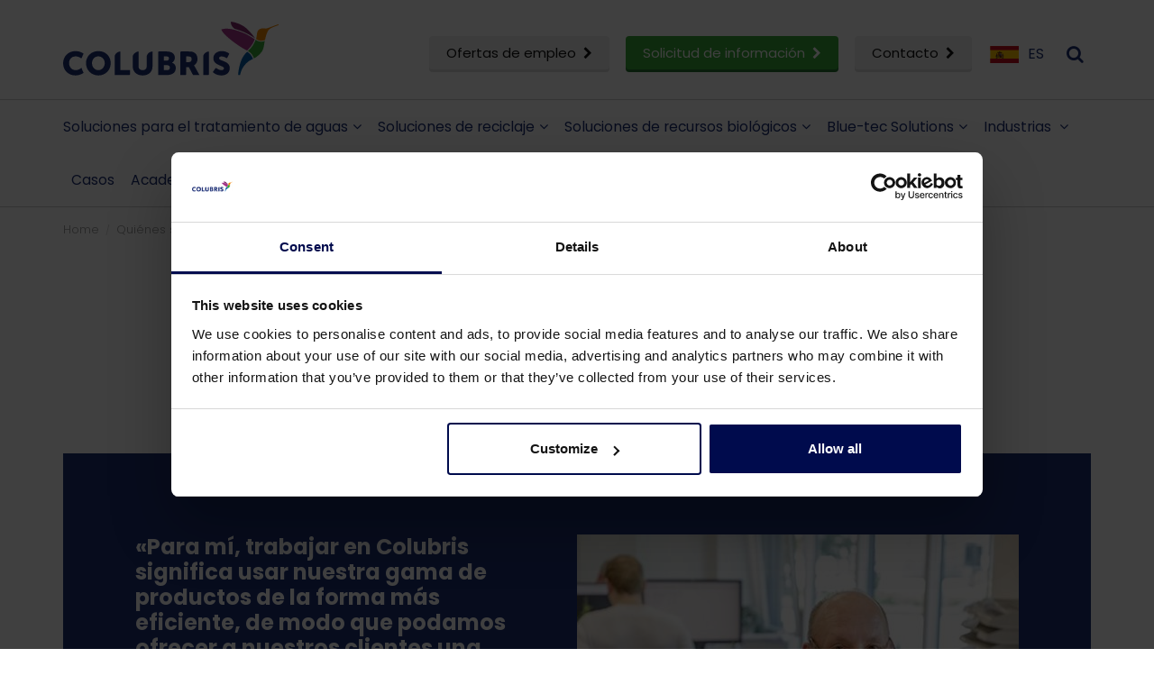

--- FILE ---
content_type: text/html; charset=utf-8
request_url: https://www.colubriscleantech.com/es-es/quienes-somos/personas
body_size: 21970
content:
<!DOCTYPE html>
<html  >
<head id="head"><title>
	People | Colubris
</title><meta charset="UTF-8" /> 
<meta name="viewport" content="width=device-width, initial-scale=1" />







<!-- Google Tag Manager - ES -->
<script>(function(w,d,s,l,i){w[l]=w[l]||[];w[l].push({'gtm.start':
new Date().getTime(),event:'gtm.js'});var f=d.getElementsByTagName(s)[0],
j=d.createElement(s),dl=l!='dataLayer'?'&l='+l:'';j.async=true;j.src=
'https://www.googletagmanager.com/gtm.js?id='+i+dl;f.parentNode.insertBefore(j,f);
})(window,document,'script','dataLayer','GTM-PHGRPLF');</script>


<link rel="preconnect" href="https://fonts.googleapis.com">
<link rel="preconnect" href="https://fonts.gstatic.com" crossorigin>
<link href="https://fonts.googleapis.com/css2?family=Poppins:wght@300;400;700&display=swap" rel="stylesheet">
<link rel="icon" type="image/png" href="/App_Themes/kbp/icons/favicon-96x96.png" sizes="96x96" />
<link rel="icon" type="image/svg+xml" href="/App_Themes/kbp/icons/favicon.svg" />
<link rel="shortcut icon" href="/App_Themes/kbp/icons/favicon.ico" />
<link rel="apple-touch-icon" sizes="180x180" href="/App_Themes/kbp/icons/apple-touch-icon.png" />
<meta name="apple-mobile-web-app-title" content="Colubris" />
<link rel="manifest" href="/App_Themes/kbp/icons/site.webmanifest" />
<link href="/App_Themes/kbp/icons/favicon.ico" type="image/x-icon" rel="icon"/>

<link href="/App_Themes/kbp/css/all.css" rel="stylesheet">

<link rel="alternate" href="https://www.colubriscleantech.com/int" hreflang="x-default" />
<link rel="alternate" href="https://www.colubriscleantech.com/nl-nl" hreflang="nl-nl" />
<link rel="alternate" href="https://www.colubriscleantech.com/es-es" hreflang="es-es" />
<link rel="alternate" href="https://www.colubriscleantech.com/de-de" hreflang="de-de" />
<script src="/App_Themes/kbp/js/jquery.min.js"></script> 
<link href="/App_Themes/KBP/icons/favicon.ico" type="image/x-icon" rel="shortcut icon"/>
<link href="/App_Themes/KBP/icons/favicon.ico" type="image/x-icon" rel="icon"/>
<link rel="canonical" href="https://www.colubriscleantech.com/es-es/quienes-somos/personas" /><link href="/CMSPages/GetResource.ashx?_webparts=677&amp;_webpartlayouts=650" type="text/css" rel="stylesheet"/>
</head>
<body class="LTR Chrome ESES ContentBody"  lang="es">
     


<noscript><iframe src="https://www.googletagmanager.com/ns.html?id=GTM-PHGRPLF" height="0" width="0" style="display:none;visibility:hidden"></iframe></noscript>

    <form method="post" action="/es-es/quienes-somos/personas" id="form">
<div class="aspNetHidden">
<input type="hidden" name="__CMSCsrfToken" id="__CMSCsrfToken" value="gheElmRVByDbcOMz7ajUSw/MBgJWSbuzfweQd69wvkB0JA0v6OzYYJ58XSg0IwMDg6qsUqNoOZmC5vkXdQU/rQl9SOB5AwqtdDCFkTTgKC8=" />
<input type="hidden" name="__EVENTTARGET" id="__EVENTTARGET" value="" />
<input type="hidden" name="__EVENTARGUMENT" id="__EVENTARGUMENT" value="" />

</div>

<script type="text/javascript">
//<![CDATA[
var theForm = document.forms['form'];
if (!theForm) {
    theForm = document.form;
}
function __doPostBack(eventTarget, eventArgument) {
    if (!theForm.onsubmit || (theForm.onsubmit() != false)) {
        theForm.__EVENTTARGET.value = eventTarget;
        theForm.__EVENTARGUMENT.value = eventArgument;
        theForm.submit();
    }
}
//]]>
</script>


<script src="/WebResource.axd?d=pynGkmcFUV13He1Qd6_TZP2E9Ja93unVcZFIzS23BK5l4sSv27vwOUyOLUtZLCdUKwutFcqUhodHI1FvpRBRmg2&amp;t=638942282805310136" type="text/javascript"></script>

<input type="hidden" name="lng" id="lng" value="es-ES" />
<script src="/CMSPages/GetResource.ashx?scriptfile=%7e%2fCMSScripts%2fWebServiceCall.js" type="text/javascript"></script>
<script type="text/javascript">
	//<![CDATA[

function PM_Postback(param) { if (window.top.HideScreenLockWarningAndSync) { window.top.HideScreenLockWarningAndSync(1080); } if(window.CMSContentManager) { CMSContentManager.allowSubmit = true; }; __doPostBack('m$am',param); }
function PM_Callback(param, callback, ctx) { if (window.top.HideScreenLockWarningAndSync) { window.top.HideScreenLockWarningAndSync(1080); }if (window.CMSContentManager) { CMSContentManager.storeContentChangedStatus(); };WebForm_DoCallback('m$am',param,callback,ctx,null,true); }
//]]>
</script>
<script src="/ScriptResource.axd?d=NJmAwtEo3Ipnlaxl6CMhvsmPH1vC9FzruZqOrGueeKdSwxf-McfuR_-xY5_MJ8V8T_rLypO1xrkXfS1sRcgN0PGxZniOGKB7bdUHsFltMKJ4XlijE5UiVn4c3bcv52y8wEaUWYo-fzfEcRbX4Xtp2mD-m9yB6Zn3FuVYmebL3NU1&amp;t=32e5dfca" type="text/javascript"></script>
<script src="/ScriptResource.axd?d=dwY9oWetJoJoVpgL6Zq8OBEAjX02Kj3lMbVD3FE_Kaq25MBNOy1SQjXj3Grrs0BlryPIRPhYYQvt-JKRFGLZoA82FUOlCkUnKuLwnsldCFadqy5Ilvd2zGc4pzRNfOzLEHkUaQWpV8bO_yVZV4ivBc_uvScecBf3qshfo94Et5Q1&amp;t=32e5dfca" type="text/javascript"></script>
<script type="text/javascript">
	//<![CDATA[

var CMS = CMS || {};
CMS.Application = {
  "language": "es",
  "imagesUrl": "/CMSPages/GetResource.ashx?image=%5bImages.zip%5d%2f",
  "isDebuggingEnabled": false,
  "applicationUrl": "/",
  "isDialog": false,
  "isRTL": "false"
};

//]]>
</script>
<div class="aspNetHidden">

	<input type="hidden" name="__VIEWSTATEGENERATOR" id="__VIEWSTATEGENERATOR" value="A5343185" />
	<input type="hidden" name="__SCROLLPOSITIONX" id="__SCROLLPOSITIONX" value="0" />
	<input type="hidden" name="__SCROLLPOSITIONY" id="__SCROLLPOSITIONY" value="0" />
</div>
    <script type="text/javascript">
//<![CDATA[
Sys.WebForms.PageRequestManager._initialize('manScript', 'form', ['tctxM',''], [], [], 90, '');
//]]>
</script>

    <div id="ctxM">

</div>
    
<div id="o-wrapper" class="o-wrapper">
  <div class="main">
    <header>
      <div class="top borderbot bg-default pos-rel">
          <div class="container">
              <div class="clearfix">
                  <div class="pull-left">					
                      <div class="logo">
                        <a href="/es-es/"><img alt="Colubris" width="278" height="70" class="logo-svg" src="/App_Themes/kbp/img/logo/logo.svg" /></a>
                      </div>
                  </div>
                  <div class="pull-right">
                      <div class="block block-topmenu pull-left hidden-xs hidden-sm">
                        <ul class="topmenu">
<li ><a href="/es-es/ofertas-de-empleo" title="Ofertas de empleo" class="btn btn-default">Ofertas de empleo<i class="fa fa-chevron-right hidden-xs"></i></a></li><li ><a href="/es-es/solicitud-de-informacion" title="Solicitud de información" class="btn btn-secondary">Solicitud de información<i class="fa fa-chevron-right hidden-xs"></i></a></li><li ><a href="/es-es/contacto" title="Contacto" class="btn btn-default">Contacto<i class="fa fa-chevron-right hidden-xs"></i></a></li>
</ul>
                      </div>
                      <div class="block block-toplanguage pull-left hidden-xs hidden-sm">
                          


<div class="toplanguage btn-group">
  <button type="button" class="togglelanguage" data-toggle="dropdown" aria-haspopup="true" aria-expanded="false">
    <i class="icon-flag icon-flag-es-es"></i><span>ES</span>
  </button>
<ul class="dropdown-menu dropdown-menu-right">





<li><a href="/nl-nl/over-ons/onze-mensen" rel="nofollow" title="Nederlands" onclick="triggerDL(this, 'language switch', 'nl-nl', undefined, 'eventPush', undefined);"><i class="icon-flag icon-flag-nl-nl"></i> <span>Nederlands</span></a></li>




<li><a href="/int/about-us/people" rel="nofollow" title="Global/English" onclick="triggerDL(this, 'language switch', 'en-zw', undefined, 'eventPush', undefined);"><i class="fa fa-globe"></i> <span>Global/English</span></a></li>








<li><a href="/de-de/uber-uns/menschen" rel="nofollow" title="Deutsch" onclick="triggerDL(this, 'language switch', 'de-de', undefined, 'eventPush', undefined);"><i class="icon-flag icon-flag-de-de"></i> <span>Deutsch</span></a></li>










<li><a href="/es-es/quienes-somos/personas" rel="nofollow" title="Español" onclick="triggerDL(this, 'language switch', 'es-es', undefined, 'eventPush', undefined);"><i class="icon-flag icon-flag-es-es"></i> <span>Español</span></a></li>

       	     </ul>
        </div>
                      </div>
                      <div class="block block-togglesearch pull-left">
                          <span class="btn-search"><i class="fa fa-search text-primary"></i><i class="fa fa-close text-secondary"></i><span class="hidden">Open/sluit zoeken</span></span>
                      </div>
                      <div class="block block-topsearch bordertop borderbot bg-default">
                          <div class="container">
                              <div class="row">
                                  <div class="col-lg-6 col-lg-offset-3 col-md-8 col-md-offset-2">
                                      <div class="block">
                                          <span class="h2">I&rsquo;m looking for</span>



<div id="p_lt_ctl03_SmartSearchBox_pnlSearch" class="searchBox" onkeypress="javascript:return WebForm_FireDefaultButton(event, &#39;p_lt_ctl03_SmartSearchBox_btnSearch&#39;)">
	
    <div class="input-group">
      <label for="p_lt_ctl03_SmartSearchBox_txtWord" id="p_lt_ctl03_SmartSearchBox_lblSearch" class="hidden">Search for:</label>
      <input name="p$lt$ctl03$SmartSearchBox$txtWord" type="text" maxlength="1000" id="p_lt_ctl03_SmartSearchBox_txtWord" class="form-control" />
      <span class="input-group-btn">
        <input type="submit" name="p$lt$ctl03$SmartSearchBox$btnSearch" value="Buscar" id="p_lt_ctl03_SmartSearchBox_btnSearch" class="btn btn-primary" />
      </span>
      <span onclick="document.getElementById('p_lt_ctl05_SmartSearchBox_btnSearch').click()" class="search-link visible-xs"><i class="fa fa-search"></i></span>
    </div>
    <div id="p_lt_ctl03_SmartSearchBox_pnlPredictiveResultsHolder" class="predictiveSearchHolder">

	</div>
    <div class="hidden">
      
    </div>

</div>
                                      </div>
                                      <div class="block block-suggestions">
                                          <span class="h3">Frequently Asked Questions</span>
<ul>
	<li><a href="/int/contact" rel="nofollow">Where can I find further information and advice?</a></li>
	<li><a href="/int/contact" rel="nofollow">What are the opening hours of the head office?</a></li>
	<li><a href="/int/contact" rel="nofollow">How can I contact the Service or Sales department?</a></li>
</ul>





                                      </div>
                                  </div>
                              </div>
                          </div>
                      </div>
                      <div class="block block-toptogglemmenu pull-left hidden-lg">
                          <div id="c-button--push-right" class="c-button"><i class="fa fa-navicon fa-closed"></i><i class="fa fa-close fa-opened"></i><span class="dosis">Menu</span></div>
                      </div>
                  </div>
              </div>
          </div>
      </div>

      <div class="hoofdmenuplaceholder visible-sticky"></div>
      <div class="hoofdmenu borderbot has-sticky visible-lg">
          <nav class="navbar navbar-default bg-default ">
              <div class="container">
                  <div class="row">
                      
<div class="navbar-header">
    <button type="button" class="navbar-toggle collapsed clearfix" data-toggle="collapse" data-target="#mainmenu-collapse" aria-expanded="false">
        <span class="bars icon">
            <span class="icon-bar icon1"></span>
            <span class="icon-bar icon2"></span>
            <span class="icon-bar icon3"></span>
            <span class="icon-bar icon4"></span>
        </span>
        <span class="menutitle">Menu</span>
    </button>
</div>
<div class="collapse navbar-collapse" id="mainmenu-collapse">
    <ul class="nav navbar-nav mainmenu">
      <li class="home visible-sticky"><a href="/"><img alt="Colubris" width="40" height="40" src="/App_Themes/kbp/img/logo/logo-colibri.svg" /></a></li>
    <li class="dropdown dropdown-hover">
        <a href="/es-es/soluciones-para-el-tratamiento-de-aguas" title="Soluciones para el tratamiento de aguas">Soluciones para el tratamiento de aguas<i class="fa fa-angle-down visible-lg-inline-block"></i></a>
        <span class="dropdown-toggle visible-xs visible-sm visible-md" data-toggle="dropdown" role="button" aria-haspopup="true" aria-expanded="false"><i class="fa fa-chevron-down dropdown-closed"></i><i class="fa fa-chevron-up dropdown-opened"></i></span>
        <div class="dropdown-menu">
            <div class="container">
                <div class="row">
                    <div class="col-lg-9 col-xs-12">
                        <div class="row">
                            <ul class="nav nav-pills nav-stacked">
                              

<li class="block col-lg-3 col-md-6 col-sm-12 col-xs-12 ">
    <a href="/es-es/soluciones-para-el-tratamiento-de-aguas/soluciones" title="Soluciones"><i class="fa fa-chevron-right"></i>Soluciones</a>
    <span class="subinfo"></span>
    <ul>
        <li ><a href="/es-es/soluciones-para-el-tratamiento-de-aguas/soluciones/tratamiento-preliminar-de-las-aguas-residuales" title="Tratamiento preliminar de las aguas residuales">Tratamiento preliminar de las aguas residuales</a></li><li ><a href="/es-es/soluciones-para-el-tratamiento-de-aguas/soluciones/tratamiento-primario-de-las-aguas-residuales" title="Tratamiento primario de las aguas residuales">Tratamiento primario de las aguas residuales</a></li><li ><a href="/es-es/soluciones-para-el-tratamiento-de-aguas/soluciones/el-tratamiento-secundario-de-las-aguas-residuales" title="El tratamiento secundario de las aguas residuales">El tratamiento secundario de las aguas residuales</a></li><li ><a href="/es-es/soluciones-para-el-tratamiento-de-aguas/soluciones/tratamiento-terciario-de-las-aguas-residuales" title="Tratamiento terciario de las aguas residuales">Tratamiento terciario de las aguas residuales</a></li><li ><a href="/es-es/soluciones-para-el-tratamiento-de-aguas/soluciones/tratamiento-cuaternario-de-las-aguas-residuales" title="Tratamiento cuaternario de las aguas residuales">Tratamiento cuaternario de las aguas residuales</a></li><li ><a href="/es-es/soluciones-para-el-tratamiento-de-aguas/soluciones/tratamiento-de-lodos" title="Tratamiento de lodos">Tratamiento de lodos</a></li>
    </ul>
</li>


<li class="block col-lg-3 col-md-6 col-sm-12 col-xs-12 ">
    <a href="/es-es/soluciones-para-el-tratamiento-de-aguas/productos" title="Productos"><i class="fa fa-chevron-right"></i>Productos</a>
    <span class="subinfo"></span>
    <ul>
        <li ><a href="/es-es/soluciones-para-el-tratamiento-de-aguas/productos/tamices" title="Tamices">Tamices</a></li><li ><a href="/es-es/soluciones-para-el-tratamiento-de-aguas/productos/floculador" title="Floculador">Floculador</a></li><li ><a href="/es-es/soluciones-para-el-tratamiento-de-aguas/productos/sistemas-de-dosificacion" title="Sistemas de dosificación">Sistemas de dosificación</a></li><li ><a href="/es-es/soluciones-para-el-tratamiento-de-aguas/productos/filtros-de-tambor-giratorios" title="Filtros de tambor giratorios">Filtros de tambor giratorios</a></li><li ><a href="/es-es/soluciones-para-el-tratamiento-de-aguas/productos/unidad-de-flotacion-por-aire-disuelto" title="Unidad de flotación por aire disuelto">Unidad de flotación por aire disuelto</a></li><li ><a href="/es-es/soluciones-para-el-tratamiento-de-aguas/productos/asentador-de-laminas" title="Asentador de láminas">Asentador de láminas</a></li><li ><a href="/es-es/soluciones-para-el-tratamiento-de-aguas/productos/oil-water-separators" title="Oil Water separators">Oil Water separators</a></li><li ><a href="/es-es/soluciones-para-el-tratamiento-de-aguas/productos/tratamiento-biologico-aerobico" title="Tratamiento biológico aeróbico">Tratamiento biológico aeróbico</a></li><li ><a href="/es-es/soluciones-para-el-tratamiento-de-aguas/productos/equipo-de-pulido-de-efluentes" title="Equipo de pulido de efluentes">Equipo de pulido de efluentes</a></li><li ><a href="/es-es/soluciones-para-el-tratamiento-de-aguas/productos/sistema-de-sedimentacion-tipo-dcs-rcs" title="Sistema de sedimentación tipo DCS/RCS">Sistema de sedimentación tipo DCS/RCS</a></li><li ><a href="/es-es/soluciones-para-el-tratamiento-de-aguas/productos/separadores-de-aceite-agua" title="Separadores de aceite/agua">Separadores de aceite/agua</a></li>
    </ul>
</li>


    
        <a href="/es-es/soluciones-para-el-tratamiento-de-aguas/instalaciones-piloto-y-alquileres" title="Instalaciones piloto y alquileres" class="block solutionbanner link-block ">Instalaciones piloto y alquileres</a>
    



    
        <a href="/es-es/soluciones-para-el-tratamiento-de-aguas/investigacion-y-desarrollo" title="Investigación y desarrollo" class="block solutionbanner link-block ">Investigación y desarrollo</a>
    



    
        <a href="/es-es/soluciones-para-el-tratamiento-de-aguas/ingenieria" title="Ingeniería" class="block solutionbanner link-block ">Ingeniería</a>
    



    
        <a href="/es-es/soluciones-para-el-tratamiento-de-aguas/fabricacion-y-montaje" title="Fabricación y montaje" class="block solutionbanner link-block ">Fabricación y montaje</a>
    



    
        <a href="/es-es/soluciones-para-el-tratamiento-de-aguas/servicio-tecnico" title="Servicio técnico" class="block solutionbanner link-block ">Servicio técnico</a>
    


                            </ul>
                        </div>
                    </div>
                  
                    <div class="col-lg-3 visible-lg setbanners"></div>
                    
                </div>
            </div>
        </div>
    </li>







    <li class="dropdown dropdown-hover">
        <a href="/es-es/soluciones-de-reciclaje" title="Soluciones de reciclaje">Soluciones de reciclaje<i class="fa fa-angle-down visible-lg-inline-block"></i></a>
        <span class="dropdown-toggle visible-xs visible-sm visible-md" data-toggle="dropdown" role="button" aria-haspopup="true" aria-expanded="false"><i class="fa fa-chevron-down dropdown-closed"></i><i class="fa fa-chevron-up dropdown-opened"></i></span>
        <div class="dropdown-menu">
            <div class="container">
                <div class="row">
                    <div class="col-lg-9 col-xs-12">
                        <div class="row">
                            <ul class="nav nav-pills nav-stacked">
                              

<li class="block col-lg-3 col-md-6 col-sm-12 col-xs-12 ">
    <a href="/es-es/soluciones-de-reciclaje/soluciones" title="Soluciones"><i class="fa fa-chevron-right"></i>Soluciones</a>
    <span class="subinfo"></span>
    <ul>
        <li ><a href="/es-es/soluciones-de-reciclaje/soluciones/clasificacion-de-residuos" title="Clasificación de Residuos">Clasificación de Residuos</a></li><li ><a href="/es-es/soluciones-de-reciclaje/soluciones/recepcion-de-residuos" title="Recepción de residuos">Recepción de residuos</a></li><li ><a href="/es-es/soluciones-de-reciclaje/soluciones/control-de-calidad-de-residuos" title="Control de Calidad de Residuos">Control de Calidad de Residuos</a></li><li ><a href="/es-es/soluciones-de-reciclaje/soluciones/plantas-de-clasificacion-de-residuos" title="Plantas de Clasificación de Residuos">Plantas de Clasificación de Residuos</a></li><li ><a href="/es-es/soluciones-de-reciclaje/soluciones/agrupamiento" title="Agrupamiento">Agrupamiento</a></li><li ><a href="/es-es/soluciones-de-reciclaje/soluciones/plantas-de-reciclaje-de-residuos" title="Plantas de Reciclaje de Residuos">Plantas de Reciclaje de Residuos</a></li><li ><a href="/es-es/soluciones-de-reciclaje/soluciones/automizacion-del-proceso-de-flujos-de-residuo" title="Automización del Proceso de flujos de Residuo">Automización del Proceso de flujos de Residuo</a></li>
    </ul>
</li>


<li class="block col-lg-3 col-md-6 col-sm-12 col-xs-12 ">
    <a href="/es-es/soluciones-de-reciclaje/productos" title="Productos"><i class="fa fa-chevron-right"></i>Productos</a>
    <span class="subinfo"></span>
    <ul>
        <li ><a href="/es-es/soluciones-de-reciclaje/productos/abridor-de-bolsas" title="Abridor de bolsas">Abridor de bolsas</a></li><li ><a href="/es-es/soluciones-de-reciclaje/productos/tolva-de-dosificacion" title="Tolva de dosificación">Tolva de dosificación</a></li><li ><a href="/es-es/soluciones-de-reciclaje/productos/filtros" title="Filtros">Filtros</a></li><li ><a href="/es-es/soluciones-de-reciclaje/productos/clasificadores-neumaticos" title="Clasificadores neumáticos">Clasificadores neumáticos</a></li><li ><a href="/es-es/soluciones-de-reciclaje/productos/cabina-de-clasificacion" title="Cabina de clasificación">Cabina de clasificación</a></li><li ><a href="/es-es/soluciones-de-reciclaje/productos/magnetico" title="Magnético">Magnético</a></li><li ><a href="/es-es/soluciones-de-reciclaje/productos/lavadoras-de-tambor" title="Lavadoras de tambor">Lavadoras de tambor</a></li><li ><a href="/es-es/soluciones-de-reciclaje/productos/cintas-transportadoras" title="Cintas transportadoras">Cintas transportadoras</a></li><li ><a href="/es-es/soluciones-de-reciclaje/productos/separadores-de-aceite-agua" title="Separadores de aceite/agua">Separadores de aceite/agua</a></li>
    </ul>
</li>


    
        <a href="/es-es/soluciones-de-reciclaje/investigacion-y-desarrollo" title="Investigación y desarrollo" class="block solutionbanner link-block ">Investigación y desarrollo</a>
    



    
        <a href="/es-es/soluciones-de-reciclaje/ingenieria" title="Ingeniería" class="block solutionbanner link-block ">Ingeniería</a>
    



    
        <a href="/es-es/soluciones-de-reciclaje/fabricacion-y-montaje" title="Fabricación y montaje" class="block solutionbanner link-block ">Fabricación y montaje</a>
    



    
        <a href="/es-es/soluciones-de-reciclaje/servicio-tecnico" title="Servicio técnico" class="block solutionbanner link-block ">Servicio técnico</a>
    


                            </ul>
                        </div>
                    </div>
                  
                    <div class="col-lg-3 visible-lg setbanners"></div>
                    
                </div>
            </div>
        </div>
    </li>







    <li class="dropdown dropdown-hover">
        <a href="/es-es/soluciones-de-recursos-biologicos" title="Soluciones de recursos biológicos">Soluciones de recursos biológicos<i class="fa fa-angle-down visible-lg-inline-block"></i></a>
        <span class="dropdown-toggle visible-xs visible-sm visible-md" data-toggle="dropdown" role="button" aria-haspopup="true" aria-expanded="false"><i class="fa fa-chevron-down dropdown-closed"></i><i class="fa fa-chevron-up dropdown-opened"></i></span>
        <div class="dropdown-menu">
            <div class="container">
                <div class="row">
                    <div class="col-lg-9 col-xs-12">
                        <div class="row">
                            <ul class="nav nav-pills nav-stacked">
                              

<li class="block col-lg-3 col-md-6 col-sm-12 col-xs-12 ">
    <a href="/es-es/soluciones-de-recursos-biologicos/soluciones" title="Soluciones"><i class="fa fa-chevron-right"></i>Soluciones</a>
    <span class="subinfo"></span>
    <ul>
        <li ><a href="/es-es/soluciones-de-recursos-biologicos/soluciones/ingenieria" title="Ingeniería">Ingeniería</a></li>
    </ul>
</li>


<li class="block col-lg-3 col-md-6 col-sm-12 col-xs-12 ">
    <a href="/es-es/soluciones-de-recursos-biologicos/productos" title="Productos"><i class="fa fa-chevron-right"></i>Productos</a>
    <span class="subinfo"></span>
    <ul>
        
    </ul>
</li>


    
        <a href="/es-es/soluciones-de-recursos-biologicos/investigacion-y-desarrollo" title="Investigación y desarrollo" class="block solutionbanner link-block ">Investigación y desarrollo</a>
    



    
        <a href="/es-es/soluciones-de-recursos-biologicos/ingenieria" title="Ingeniería" class="block solutionbanner link-block ">Ingeniería</a>
    



    
        <a href="/es-es/soluciones-de-recursos-biologicos/fabricacion-y-montaje" title="Fabricación y montaje" class="block solutionbanner link-block ">Fabricación y montaje</a>
    



    
        <a href="/es-es/soluciones-de-recursos-biologicos/servicio-tecnico" title="Servicio técnico" class="block solutionbanner link-block ">Servicio técnico</a>
    


                            </ul>
                        </div>
                    </div>
                  
                    <div class="col-lg-3 visible-lg setbanners"></div>
                    
                </div>
            </div>
        </div>
    </li>







    <li class="dropdown dropdown-hover">
        <a href="/es-es/blue-tec-solutions-es" title="Blue-tec Solutions">Blue-tec Solutions<i class="fa fa-angle-down visible-lg-inline-block"></i></a>
        <span class="dropdown-toggle visible-xs visible-sm visible-md" data-toggle="dropdown" role="button" aria-haspopup="true" aria-expanded="false"><i class="fa fa-chevron-down dropdown-closed"></i><i class="fa fa-chevron-up dropdown-opened"></i></span>
        <div class="dropdown-menu">
            <div class="container">
                <div class="row">
                    <div class="col-lg-9 col-xs-12">
                        <div class="row">
                            <ul class="nav nav-pills nav-stacked">
                              

<li class="block col-lg-3 col-md-6 col-sm-12 col-xs-12 ">
    <a href="/es-es/blue-tec-solutions-es/segmentos" title="Segmentos"><i class="fa fa-chevron-right"></i>Segmentos</a>
    <span class="subinfo"></span>
    <ul>
        <li ><a href="/es-es/blue-tec-solutions-es/segmentos/tratamiento-de-las-aguas-residuales-industriales" title="Tratamiento de las aguas residuales industriales">Tratamiento de las aguas residuales industriales</a></li><li ><a href="/es-es/blue-tec-solutions-es/segmentos/procesos-industriales" title="Procesos industriales">Procesos industriales</a></li><li ><a href="/es-es/blue-tec-solutions-es/segmentos/aguas-residuales-municipales" title="Aguas residuales municipales">Aguas residuales municipales</a></li><li ><a href="/es-es/blue-tec-solutions-es/segmentos/tratamiento-del-estiercol" title="Tratamiento del estiércol">Tratamiento del estiércol</a></li>
    </ul>
</li>


<li class="block col-lg-3 col-md-6 col-sm-12 col-xs-12 ">
    <a href="/es-es/blue-tec-solutions-es/tecnologias" title="Tecnologías"><i class="fa fa-chevron-right"></i>Tecnologías</a>
    <span class="subinfo"></span>
    <ul>
        <li ><a href="/es-es/blue-tec-solutions-es/tecnologias/procesos-con-membranas-a-presion" title="Procesos con membranas a presión">Procesos con membranas a presión</a></li><li ><a href="/es-es/blue-tec-solutions-es/tecnologias/procesos-de-contacto-de-membrana" title="Procesos de contacto de membrana">Procesos de contacto de membrana</a></li><li ><a href="/es-es/blue-tec-solutions-es/tecnologias/biorreactor-de-membrana-(mbr)" title="Biorreactor de membrana (MBR)">Biorreactor de membrana (MBR)</a></li><li ><a href="/es-es/blue-tec-solutions-es/tecnologias/tecnologias-complementarias" title="Tecnologías complementarias">Tecnologías complementarias</a></li>
    </ul>
</li>


<li class="block col-lg-3 col-md-6 col-sm-12 col-xs-12 ">
    <a href="/es-es/blue-tec-solutions-es/productos" title="Productos"><i class="fa fa-chevron-right"></i>Productos</a>
    <span class="subinfo"></span>
    <ul>
        <li ><a href="/es-es/blue-tec-solutions-es/productos/filtracion-por-membrana" title="Filtración por membrana">Filtración por membrana</a></li>
    </ul>
</li>

                            </ul>
                        </div>
                    </div>
                  
                    <div class="col-lg-3 visible-lg setbanners"></div>
                    
                </div>
            </div>
        </div>
    </li>










    <li class="dropdown dropdown-hover">
        <a href="/es-es/industrias" title="Industrias">Industrias <i class="fa fa-angle-down visible-lg-inline-block"></i></a>
        <span class="dropdown-toggle visible-xs visible-sm visible-md" data-toggle="dropdown" role="button" aria-haspopup="true" aria-expanded="false"><i class="fa fa-chevron-down dropdown-closed"></i><i class="fa fa-chevron-up dropdown-opened"></i></span>
        <div class="dropdown-menu">
            <div class="container">
                <div class="row">
                    <div class="col-xs-12">
                        <div class="row">
                            <ul class="nav nav-pills nav-stacked">
                              

<li class="block col-lg-3 col-md-6 col-sm-12 col-xs-12 ">
    <a href="/es-es/industrias/produccion-de-alimentos" title="Producción de alimentos"><i class="fa fa-chevron-right"></i>Producción de alimentos</a>
    <span class="subinfo"></span>
    <ul>
        <li ><a href="/es-es/industrias/produccion-de-alimentos/procesamiento-de-carnes-y-aves" title="Procesamiento de carnes y aves">Procesamiento de carnes y aves</a></li><li ><a href="/es-es/industrias/produccion-de-alimentos/procesamiento-de-pescados-y-crustaceos" title="Procesamiento de pescados y crustáceos">Procesamiento de pescados y crustáceos</a></li><li ><a href="/es-es/industrias/produccion-de-alimentos/industria-lactea" title="Industria láctea">Industria láctea</a></li><li ><a href="/es-es/industrias/produccion-de-alimentos/comida-preparada-(comida-precocinada-y-aperitivos)" title="Comida preparada (comida precocinada y aperitivos)">Comida preparada (comida precocinada y aperitivos)</a></li><li ><a href="/es-es/industrias/produccion-de-alimentos/procesamiento-de-patatas" title="Procesamiento de patatas">Procesamiento de patatas</a></li><li ><a href="/es-es/industrias/produccion-de-alimentos/procesamiento-de-frutas" title="Procesamiento de frutas">Procesamiento de frutas</a></li><li ><a href="/es-es/industrias/produccion-de-alimentos/procesamiento-de-vegetales" title="Procesamiento de vegetales">Procesamiento de vegetales</a></li><li ><a href="/es-es/industrias/produccion-de-alimentos/moliendas-de-cereales-y-panificadoras" title="Moliendas de cereales y panificadoras">Moliendas de cereales y panificadoras</a></li><li ><a href="/es-es/industrias/produccion-de-alimentos/despiece-y-harinas-de-pescado" title="Despiece y harinas de pescado">Despiece y harinas de pescado</a></li><li ><a href="/es-es/industrias/produccion-de-alimentos/alcohol-industrial-y-bebidas-alcoholicas" title="Alcohol industrial y bebidas alcohólicas">Alcohol industrial y bebidas alcohólicas</a></li><li ><a href="/es-es/industrias/produccion-de-alimentos/bebidas-no-alcoholicas" title="Bebidas no alcohólicas">Bebidas no alcohólicas</a></li>
    </ul>
</li>


<li class="block col-lg-3 col-md-6 col-sm-12 col-xs-12 ">
    <a href="/es-es/industrias/produccion-de-articulos-no-alimentarios" title="Producción de artículos no alimentarios"><i class="fa fa-chevron-right"></i>Producción de artículos no alimentarios</a>
    <span class="subinfo"></span>
    <ul>
        <li ><a href="/es-es/industrias/produccion-de-articulos-no-alimentarios/aceite-de-palma" title="Aceite de Palma">Aceite de Palma</a></li><li ><a href="/es-es/industrias/produccion-de-articulos-no-alimentarios/plasticos" title="Plásticos">Plásticos</a></li><li ><a href="/es-es/industrias/produccion-de-articulos-no-alimentarios/pulpa-y-papel" title="Pulpa y papel">Pulpa y papel</a></li><li ><a href="/es-es/industrias/produccion-de-articulos-no-alimentarios/industria-petro-quimica" title="Industria petro-química">Industria petro-química</a></li><li ><a href="/es-es/industrias/produccion-de-articulos-no-alimentarios/industria-farmaceutica-y-cosmetica" title="Industria farmacéutica y cosmética">Industria farmacéutica y cosmética</a></li><li ><a href="/es-es/industrias/produccion-de-articulos-no-alimentarios/industria-textil" title="Industria textil">Industria textil</a></li><li ><a href="/es-es/industrias/produccion-de-articulos-no-alimentarios/curtidurias" title="Curtidurías">Curtidurías</a></li><li ><a href="/es-es/industrias/produccion-de-articulos-no-alimentarios/procesamiento-de-la-piedra" title="Procesamiento de la piedra">Procesamiento de la piedra</a></li><li ><a href="/es-es/industrias/produccion-de-articulos-no-alimentarios/hormigon-y-cemento" title="Hormigón y cemento">Hormigón y cemento</a></li><li ><a href="/es-es/industrias/produccion-de-articulos-no-alimentarios/alcohol-industrial" title="Alcohol industrial">Alcohol industrial</a></li><li ><a href="/es-es/industrias/produccion-de-articulos-no-alimentarios/canteras,-perforacion-de-tuneles-y-mineria" title="Canteras, perforación de túneles y minería">Canteras, perforación de túneles y minería</a></li><li ><a href="/es-es/industrias/produccion-de-articulos-no-alimentarios/arenas-bituminosas-y-petroliferas" title="Arenas bituminosas y petrolíferas">Arenas bituminosas y petrolíferas</a></li>
    </ul>
</li>


<li class="block col-lg-3 col-md-6 col-sm-12 col-xs-12 ">
    <a href="/es-es/industrias/residuos-solidos" title="Residuos sólidos"><i class="fa fa-chevron-right"></i>Residuos sólidos</a>
    <span class="subinfo"></span>
    <ul>
        <li ><a href="/es-es/industrias/residuos-solidos/residuos-solidos-domesticos" title="Residuos sólidos domésticos">Residuos sólidos domésticos</a></li><li ><a href="/es-es/industrias/residuos-solidos/residuos-de-la-construccion-y-demoliciones" title="Residuos de la construcción y demoliciones">Residuos de la construcción y demoliciones</a></li><li ><a href="/es-es/industrias/residuos-solidos/residuos-comerciales-e-industriales" title="Residuos comerciales e industriales">Residuos comerciales e industriales</a></li><li ><a href="/es-es/industrias/residuos-solidos/compost" title="Compost">Compost</a></li>
    </ul>
</li>

                            </ul>
                        </div>
                    </div>
                </div>
            </div>
        </div>
    </li>










    <li ><a href="/es-es/casos" title="Casos">Casos</a></li>




    <li class="dropdown dropdown-hover">
        <a href="/es-es/academia" title="Academia">Academia <i class="fa fa-angle-down visible-lg-inline-block"></i></a>
        <span class="dropdown-toggle visible-xs visible-sm visible-md" data-toggle="dropdown" role="button" aria-haspopup="true" aria-expanded="false"><i class="fa fa-chevron-down dropdown-closed"></i><i class="fa fa-chevron-up dropdown-opened"></i></span>
        <div class="dropdown-menu">
            <div class="container">
                <div class="row">
                    <div class="col-xs-12">
                        <div class="row">
                            <ul class="nav nav-pills nav-stacked">
                              

<li class="block col-lg-3 col-md-6 col-sm-12 col-xs-12 ">
    <a href="/es-es/academia/la-investigacion-aplicada" title="La Investigación Aplicada"><i class="fa fa-chevron-right"></i>La Investigación Aplicada</a>
    <span class="subinfo"></span>
    <ul>
        <li ><a href="/es-es/academia/la-investigacion-aplicada/conozca-al-director-de-la-academia" title="Conozca al director de la Academia">Conozca al director de la Academia</a></li><li ><a href="/es-es/academia/la-investigacion-aplicada/metodo-de-trabajo-de-la-academia-colubris" title="Método de trabajo de la Academia Colubris">Método de trabajo de la Academia Colubris</a></li><li ><a href="/es-es/academia/la-investigacion-aplicada/conozca-a-los-estudiantes" title="Conozca a los estudiantes">Conozca a los estudiantes</a></li>
    </ul>
</li>


<li class="block col-lg-3 col-md-6 col-sm-12 col-xs-12 ">
    <a href="/es-es/academia/aplicar" title="Aplicar"><i class="fa fa-chevron-right"></i>Aplicar</a>
    <span class="subinfo"></span>
    <ul>
        
    </ul>
</li>

                            </ul>
                        </div>
                    </div>
                </div>
            </div>
        </div>
    </li>







    <li class="dropdown dropdown-hover active open opened">
        <a href="/es-es/quienes-somos" title="Quiénes somos">Quiénes somos <i class="fa fa-angle-down visible-lg-inline-block"></i></a>
        <span class="dropdown-toggle visible-xs visible-sm visible-md" data-toggle="dropdown" role="button" aria-haspopup="true" aria-expanded="false"><i class="fa fa-chevron-down dropdown-closed"></i><i class="fa fa-chevron-up dropdown-opened"></i></span>
        <div class="dropdown-menu">
            <div class="container">
                <div class="row">
                    <div class="col-xs-12">
                        <div class="row">
                            <ul class="nav nav-pills nav-stacked">
                              

<li class="block col-lg-3 col-md-6 col-sm-12 col-xs-12 ">
    <a href="/es-es/quienes-somos/perfil-corporativo-de-colubris" title="Perfil corporativo de Colubris"><i class="fa fa-chevron-right"></i>Perfil corporativo de Colubris</a>
    <span class="subinfo"></span>
    <ul>
        <li ><a href="/es-es/quienes-somos/perfil-corporativo-de-colubris/la-historia-de-colubris" title="La historia de Colubris">La historia de Colubris</a></li><li ><a href="/es-es/quienes-somos/perfil-corporativo-de-colubris/empresa-familiar" title="Empresa familiar">Empresa familiar</a></li><li ><a href="/es-es/quienes-somos/perfil-corporativo-de-colubris/para-la-comunidad" title="Para la comunidad">Para la comunidad</a></li><li ><a href="/es-es/quienes-somos/perfil-corporativo-de-colubris/de-redox-a-colubris" title="De Redox a Colubris">De Redox a Colubris</a></li>
    </ul>
</li>


<li class="block col-lg-3 col-md-6 col-sm-12 col-xs-12 ">
    <a href="/es-es/quienes-somos/noticias-y-eventos" title="Noticias y Eventos"><i class="fa fa-chevron-right"></i>Noticias y Eventos</a>
    <span class="subinfo"></span>
    <ul>
        <li ><a href="/es-es/quienes-somos/noticias-y-eventos/noticias" title="Noticias">Noticias</a></li><li ><a href="/es-es/quienes-somos/noticias-y-eventos/eventos" title="Eventos">Eventos</a></li><li ><a href="/es-es/quienes-somos/noticias-y-eventos/blogs" title="Blogs">Blogs</a></li>
    </ul>
</li>


<li class="block col-lg-3 col-md-6 col-sm-12 col-xs-12 active">
    <a href="/es-es/quienes-somos/personas" title="Personas"><i class="fa fa-chevron-right"></i>Personas</a>
    <span class="subinfo"></span>
    <ul>
        
    </ul>
</li>


<li class="block col-lg-3 col-md-6 col-sm-12 col-xs-12 ">
    <a href="/es-es/quienes-somos/convertirse-en-un-socio" title="Convertirse en un socio"><i class="fa fa-chevron-right"></i>Convertirse en un socio</a>
    <span class="subinfo"></span>
    <ul>
        
    </ul>
</li>

                            </ul>
                        </div>
                    </div>
                </div>
            </div>
        </div>
    </li>



    </ul>
    <div class="block block-topmenu-xs"></div>
    <div class="block block-toplanguage-xs"></div>
</div>

                  </div>
              </div>
          </nav>
      </div>
    </header>
    
    

<main>
  <div class="widget-zone">
    
<div class="wrapper breadcrumbwrapper">
    <div class="container">
        <div class="block block-breadcrumb hidden-xs">
            <ol class="breadcrumb" itemscope="" itemtype="http://schema.org/BreadcrumbList">
<li itemprop="itemListElement" itemscope itemtype="http://schema.org/ListItem">
  <a itemscope itemtype="http://schema.org/Thing" itemprop="item" href="/es-es/"><span itemprop="name">Home</span></a>
  <meta itemprop="position" content="0" />
</li>

<li itemprop="itemListElement" itemscope itemtype="http://schema.org/ListItem">
  <a itemscope itemtype="http://schema.org/Thing" itemprop="item" href="/es-es/quienes-somos"><span itemprop="name">Quiénes somos</span></a>
  <meta itemprop="position" content="1" />
</li>
                <li itemprop="itemListElement" itemscope itemtype="http://schema.org/ListItem">
                    <span itemscope itemtype="http://schema.org/Thing" itemprop="item"><span itemprop="name">Personas</span></span>
                    <meta itemprop="position" content="2" />
                </li>
            </ol>
        </div>
    </div>
</div>

    <div class="wrapper">
      </div><div class="wrapper"><div class="block widget widget-content bg-default frame"><div class="container"><div class="row"><div class="col-sm-10 col-sm-offset-1 col-xs-12 col-xs-offset-0"><div class="text-center"><h1>Trabajar en Colubris Cleantech</h1></div></div></div></div></div><div id="p_lt_ctl06_pageplaceholder_p_lt_ctl01_FRContent1ColumnWebPart_divMain" class="block widget widget-content frame bg-default">
	<div class='container'>
        <div class="row">
		    <div id="p_lt_ctl06_pageplaceholder_p_lt_ctl01_FRContent1ColumnWebPart_colDivision" class="col-xs-12 col-sm-12 col-md-12 col-lg-12">
                <div class='bg-primary text text-white jumbotron'>
		        <div id="p_lt_ctl06_pageplaceholder_p_lt_ctl01_FRContent1ColumnWebPart_divContent" class="content-noinlineright media">
                    
			        <div id="p_lt_ctl06_pageplaceholder_p_lt_ctl01_FRContent1ColumnWebPart_divContentText" class="text media-body">
                        
				        <h3 class="h3">«Para mí, trabajar en Colubris significa usar nuestra gama de productos de la forma más eficiente, de modo que podamos ofrecer a nuestros clientes una solución a medida de la mejor calidad»</h3>
                        
				        <p><strong>Marco&nbsp;Hogenkamp</strong><br />
Ingeniero de proyectos</p>

				        
				        
			        </div>
                    <div id="divContentImage" class="image media-right">
<img src="/getmedia/12e3092b-bafa-44fa-897e-df437a81f89b/Marco-Hogenkamp.jpg?width=490&hash=LImEVHl%2bCp7FkOLwX3BtQsq6EjBs%2fe8sTZRMw2PfdJw%3d" width="490" alt=""  class="media-object" />
</div>

		        </div>
                </div>
            </div>
        </div>
	</div>
</div><div id="p_lt_ctl06_pageplaceholder_p_lt_ctl01_FRContent1ColumnWebPart3_divMain" class="block widget widget-content frame bg-default">
	<div class='container'>
        <div class="row">
		    <div id="p_lt_ctl06_pageplaceholder_p_lt_ctl01_FRContent1ColumnWebPart3_colDivision" class="col-xs-12 col-sm-12 col-md-12 col-lg-12">
                <div class='bg-lightgrey text  jumbotron'>
		        <div id="p_lt_ctl06_pageplaceholder_p_lt_ctl01_FRContent1ColumnWebPart3_divContent" class="content-noinlineleft media">
                    <div id="divContentImage" class="image media-left">
<img src="/getmedia/f3f16539-6702-4a45-9890-acff73a95338/Maikel-en-Erwin.jpg?width=490&hash=LImEVHl%2bCp7FkOLwX3BtQsq6EjBs%2fe8sTZRMw2PfdJw%3d" width="490" alt=""  class="media-object" />
</div>

			        <div id="p_lt_ctl06_pageplaceholder_p_lt_ctl01_FRContent1ColumnWebPart3_divContentText" class="text media-body">
                        
				        <h3 class="h3">«Organizamos la planificación y las compras. Es un placer para nosotros encargarnos de que nuestros productos se procesen estructuralmente en la organización»</h3>
                        
				        <p><br />
<strong>Maikel Klein Gunnewiek </strong>(izquierda)<br />
Planificador<br />
<br />
<strong>Erwin Geessinck </strong>(derecha)<br />
Director de Compras y Logística<br />
&nbsp;</p>

				        
				        
			        </div>
                    
		        </div>
                </div>
            </div>
        </div>
	</div>
</div><div id="p_lt_ctl06_pageplaceholder_p_lt_ctl01_FRContent1ColumnWebPart2_divMain" class="block widget widget-content frame bg-default">
	<div class='container'>
        <div class="row">
		    <div id="p_lt_ctl06_pageplaceholder_p_lt_ctl01_FRContent1ColumnWebPart2_colDivision" class="col-xs-12 col-sm-12 col-md-12 col-lg-12">
                <div class='bg-primary text text-white jumbotron'>
		        <div id="p_lt_ctl06_pageplaceholder_p_lt_ctl01_FRContent1ColumnWebPart2_divContent" class="content-noinlineright media">
                    
			        <div id="p_lt_ctl06_pageplaceholder_p_lt_ctl01_FRContent1ColumnWebPart2_divContentText" class="text media-body">
                        
				        <h3 class="h3">«Un buen servicio se traduce en más clientes satisfechos. Es un proceso al que nos dedicamos continuamente. ¡Estamos a su disposición!»</h3>
                        
				        <p><br />
<strong>Geert Grievink</strong><br />
Ingeniero de Servicio Técnico<br />
&nbsp;</p>

				        
				        
			        </div>
                    <div id="divContentImage" class="image media-right">
<img src="/getmedia/638aef9a-ab7f-45da-906a-eb15c043888c/Geert-Grievink.jpg?width=490&hash=LImEVHl%2bCp7FkOLwX3BtQsq6EjBs%2fe8sTZRMw2PfdJw%3d" width="490" alt=""  class="media-object" />
</div>

		        </div>
                </div>
            </div>
        </div>
	</div>
</div><div id="p_lt_ctl06_pageplaceholder_p_lt_ctl01_FRContent1ColumnWebPart4_divMain" class="block widget widget-content frame bg-default">
	<div class='container'>
        <div class="row">
		    <div id="p_lt_ctl06_pageplaceholder_p_lt_ctl01_FRContent1ColumnWebPart4_colDivision" class="col-xs-12 col-sm-12 col-md-12 col-lg-12">
                <div class='bg-lightgrey text  jumbotron'>
		        <div id="p_lt_ctl06_pageplaceholder_p_lt_ctl01_FRContent1ColumnWebPart4_divContent" class="content-noinlineright media">
                    
			        <div id="p_lt_ctl06_pageplaceholder_p_lt_ctl01_FRContent1ColumnWebPart4_divContentText" class="text media-body">
                        
				        
                        
				        <h3 class="h3"><strong>&laquo;Trabajo en Colubris&nbsp;desde 2003. Sigue siendo muy interesante tras todos estos años debido a la variada gama de productos, al contacto con clientes de todo el mundo y a las oportunidades de desarrollo que me han ofrecido&raquo;</strong></h3>

<p><br />
<strong>Jean Paul Reints </strong><br />
Director de Proyectos<br />
&nbsp;</p>

				        
				        
			        </div>
                    <div id="divContentImage" class="image media-right">
<img src="/getmedia/361357eb-7bf6-4a1f-a7ec-99b1c81611e7/Jean-Paul-Reints.jpg?width=490&hash=LImEVHl%2bCp7FkOLwX3BtQsq6EjBs%2fe8sTZRMw2PfdJw%3d" width="490" alt=""  class="media-object" />
</div>

		        </div>
                </div>
            </div>
        </div>
	</div>
</div><div id="p_lt_ctl06_pageplaceholder_p_lt_ctl01_FRContent1ColumnWebPart7_divMain" class="block widget widget-content frame bg-default">
	<div class='container'>
        <div class="row">
		    <div id="p_lt_ctl06_pageplaceholder_p_lt_ctl01_FRContent1ColumnWebPart7_colDivision" class="col-xs-12 col-sm-12 col-md-12 col-lg-12">
                <div class='bg-primary text text-white jumbotron'>
		        <div id="p_lt_ctl06_pageplaceholder_p_lt_ctl01_FRContent1ColumnWebPart7_divContent" class="content-noinlineleft media">
                    <div id="divContentImage" class="image media-left">
<img src="/getmedia/31bd8b77-bd08-4d30-b8d5-c57a49b72c92/Melvin-van-Berkel.jpg?width=490&hash=LImEVHl%2bCp7FkOLwX3BtQsq6EjBs%2fe8sTZRMw2PfdJw%3d" width="490" alt=""  class="media-object" />
</div>

			        <div id="p_lt_ctl06_pageplaceholder_p_lt_ctl01_FRContent1ColumnWebPart7_divContentText" class="text media-body">
                        
				        
                        
				        <p><h3><strong>&laquo;Colubris es la primera empresa en la que trabajo desde que acabé los estudios. Es un lugar magnífico para adquirir conocimientos y experiencia y para seguir desarrollándome en diversos campos diferentes&raquo;</strong></h3>
<br />
<strong>Melvin van Berkel</strong><br />
Ingeniero Mecánico</p>
				        
				        
			        </div>
                    
		        </div>
                </div>
            </div>
        </div>
	</div>
</div><div id="p_lt_ctl06_pageplaceholder_p_lt_ctl01_FRContent1ColumnWebPart8_divMain" class="block widget widget-content frame bg-default">
	<div class='container'>
        <div class="row">
		    <div id="p_lt_ctl06_pageplaceholder_p_lt_ctl01_FRContent1ColumnWebPart8_colDivision" class="col-xs-12 col-sm-12 col-md-12 col-lg-12">
                <div class='bg-lightgrey text  jumbotron'>
		        <div id="p_lt_ctl06_pageplaceholder_p_lt_ctl01_FRContent1ColumnWebPart8_divContent" class="content-noinlineright media">
                    
			        <div id="p_lt_ctl06_pageplaceholder_p_lt_ctl01_FRContent1ColumnWebPart8_divContentText" class="text media-body">
                        
				        <h3 class="h3">«Trabajar día a día en un ámbito global con tecnologías que contribuyen a un mundo sostenible»</h3>
                        
				        <p><br />
<strong>Albert-Jan Klijnsma </strong><br />
Director Técnico</p>
				        
				        
			        </div>
                    <div id="divContentImage" class="image media-right">
<img src="/getmedia/056594c5-bc20-4adc-bc7f-54d9f573e8d3/Albert-Jan-Klijnsma.jpg?width=490&hash=LImEVHl%2bCp7FkOLwX3BtQsq6EjBs%2fe8sTZRMw2PfdJw%3d" width="490" alt=""  class="media-object" />
</div>

		        </div>
                </div>
            </div>
        </div>
	</div>
</div>
      
    </div>
  </div>
</main>
    
    <footer>
        <div class="wrapper bg-lightgrey">
            <div class="container">
                <div class="row">
                    <div class="col-xs-12 col-xs-offset-0 col-sm-10 col-sm-offset-1 col-md-12 col-md-offset-0">
                        <div class="pull-left logo"><img alt="" width="278" height="70" class="logo-footer-svg" src="/App_Themes/kbp/img/logo/logo.svg" /></div>
                        <div class="pull-left h4 payoff hidden-xs hidden-sm"></div>
                        <div class="pull-right isoicons">
                            <svg xmlns="http://www.w3.org/2000/svg" width="60" height="60" viewBox="0 0 60 60"><defs><style>.cls-1{fill:#fff;}.cls-2{fill:none;}.cls-3,.cls-4{fill:#034ea2;}.cls-4{fill-rule:evenodd;}</style></defs><path class="cls-3" d="M30,.2c4.02,0,7.93,.79,11.6,2.34,3.55,1.5,6.74,3.65,9.47,6.39,2.74,2.74,4.89,5.92,6.39,9.47,1.55,3.67,2.34,7.58,2.34,11.6s-.79,7.93-2.34,11.6c-1.5,3.55-3.65,6.74-6.39,9.47-2.74,2.74-5.92,4.89-9.47,6.39-3.67,1.55-7.58,2.34-11.6,2.34s-7.93-.79-11.6-2.34c-3.55-1.5-6.74-3.65-9.47-6.39-2.74-2.74-4.89-5.92-6.39-9.47C.99,37.93,.2,34.02,.2,30s.79-7.93,2.34-11.6c1.5-3.55,3.65-6.74,6.39-9.47,2.74-2.74,5.92-4.89,9.47-6.39C22.07,.99,25.98,.2,30,.2M30,0C13.43,0,0,13.43,0,30s13.43,30,30,30,30-13.43,30-30S46.57,0,30,0h0Z"/><g><path class="cls-2" d="M14,30c0,8.84,7.16,16,16,16s16-7.16,16-16h-16V14h0c-8.84,0-16,7.16-16,16Z"/><path class="cls-3" d="M30,46c-8.84,0-16-7.16-16-16S21.16,14,30,14h0V1.2h0C14.09,1.2,1.2,14.09,1.2,30s12.89,28.8,28.8,28.8,28.8-12.89,28.8-28.8h0s-12.8,0-12.8,0c0,8.84-7.16,16-16,16Z"/></g><g><path class="cls-1" d="M21.42,47.8l.83,.3-.14,4.01h.01s2.47-3.18,2.47-3.18l.8,.28-3.18,4-.89-.32,.11-5.1Z"/><path class="cls-1" d="M28.59,51.18c-.02-.14-.05-.28-.1-.4-.05-.12-.12-.24-.2-.33-.09-.1-.19-.18-.32-.24-.13-.06-.28-.11-.45-.13-.26-.03-.48,0-.68,.07-.2,.08-.37,.2-.51,.35-.14,.16-.25,.34-.33,.55-.08,.21-.14,.43-.17,.66-.03,.23-.03,.46,0,.68,.03,.23,.09,.43,.18,.62,.09,.19,.23,.34,.4,.47,.17,.13,.39,.21,.64,.24,.19,.02,.36,.01,.51-.03,.15-.05,.29-.12,.4-.22,.12-.1,.22-.22,.29-.37,.08-.14,.14-.3,.18-.48l.82,.11c-.05,.28-.15,.54-.29,.76-.14,.22-.3,.41-.51,.56-.2,.15-.43,.26-.68,.32-.25,.06-.53,.08-.82,.04-.36-.05-.67-.15-.94-.32-.27-.17-.49-.38-.65-.63-.17-.25-.28-.54-.35-.86-.07-.32-.08-.65-.03-.99,.04-.34,.14-.66,.28-.95,.14-.29,.33-.54,.56-.74,.23-.2,.49-.35,.79-.45,.3-.1,.63-.12,.99-.08,.27,.03,.52,.1,.74,.21,.23,.1,.42,.24,.59,.4,.16,.16,.29,.35,.37,.57,.09,.22,.13,.46,.12,.72l-.84-.11Z"/><path class="cls-1" d="M31.36,49.6l.9-.08,2.29,4.65-.9,.08-.57-1.23-1.92,.18-.34,1.32-.87,.08,1.41-4.98Zm-.03,2.93l1.47-.13-.91-2.01h-.02s-.54,2.14-.54,2.14Z"/><path class="cls-1" d="M34.18,50.21l.03-.46,.79,.09-.21-.79,.45-.12,.21,.79,.64-.47,.27,.38-.68,.45,.62,.49-.28,.35-.63-.52-.28,.76-.43-.16,.3-.74-.79-.06Z"/><path class="cls-1" d="M36.56,49.57l-.02-.46h.8s-.3-.76-.3-.76l.43-.17,.3,.76,.58-.54,.31,.35-.62,.52,.68,.42-.24,.38-.69-.44-.18,.79-.45-.11,.21-.77-.79,.04Z"/></g><g><path class="cls-3" d="M27.46,23.77l.49-2.08h1.7l-.53,2.54c-.27,1.24-1.56,1.56-2.43,1.54-1.41-.02-1.81-1.09-1.69-1.55l.59-2.53h1.7s-.5,2.08-.5,2.08c-.02,.12,.12,.26,.3,.26s.33-.1,.37-.26h0Z"/><path class="cls-3" d="M27.46,23.77l.49-2.08h1.7l-.53,2.54c-.27,1.24-1.56,1.56-2.43,1.54-1.41-.02-1.81-1.09-1.69-1.55l.59-2.53h1.7s-.5,2.08-.5,2.08c-.02,.12,.12,.26,.3,.26s.33-.1,.37-.26h0Z"/><polygon class="cls-3" points="21.73 19.6 27.78 19.6 27.35 21.36 24.69 21.36 23.7 25.47 21.69 25.47 22.65 21.37 21.3 21.37 21.73 19.6 21.73 19.6"/><polygon class="cls-3" points="21.73 19.6 27.78 19.6 27.35 21.36 24.69 21.36 23.7 25.47 21.69 25.47 22.65 21.37 21.3 21.37 21.73 19.6 21.73 19.6"/><polygon class="cls-3" points="28.46 19.6 31.46 19.6 31.76 22.82 33.1 19.6 35.21 19.6 32.3 25.47 30.4 25.47 29.7 21.36 28.07 21.36 28.46 19.6 28.46 19.6"/><polygon class="cls-3" points="28.46 19.6 31.46 19.6 31.76 22.82 33.1 19.6 35.21 19.6 32.3 25.47 30.4 25.47 29.7 21.36 28.07 21.36 28.46 19.6 28.46 19.6"/><path class="cls-3" d="M33.79,13.3c1.69-3.62,5.21-6.21,9.47-6.21,5.85,0,10.6,4.75,10.6,10.6,0,2.6-1.07,4.86-2.62,6.7-.07,.09-.15,.09-.22,.04-.07-.05-.07-.14-.01-.21h0c1.45-1.74,2.21-4.09,2.21-6.53,0-5.51-4.46-9.97-9.97-9.97-4,0-7.6,2.3-9.19,5.7-.04,.08-.14,.12-.21,.08-.07-.04-.11-.13-.07-.21h0Z"/><path class="cls-3" d="M33.79,13.3c1.69-3.62,5.21-6.21,9.47-6.21,5.85,0,10.6,4.75,10.6,10.6,0,2.6-1.07,4.86-2.62,6.7-.07,.09-.15,.09-.22,.04-.07-.05-.07-.14-.01-.21h0c1.45-1.74,2.21-4.09,2.21-6.53,0-5.51-4.46-9.97-9.97-9.97-4,0-7.6,2.3-9.19,5.7-.04,.08-.14,.12-.21,.08-.07-.04-.11-.13-.07-.21h0Z"/><polygon class="cls-3" points="34.16 23.84 34.49 23.84 35.14 24.88 35.15 24.88 35.15 23.84 35.46 23.84 35.46 25.39 35.12 25.39 34.48 24.35 34.48 24.35 34.48 25.39 34.16 25.39 34.16 23.84 34.16 23.84"/><polygon class="cls-3" points="34.16 23.84 34.49 23.84 35.14 24.88 35.15 24.88 35.15 23.84 35.46 23.84 35.46 25.39 35.12 25.39 34.48 24.35 34.48 24.35 34.48 25.39 34.16 25.39 34.16 23.84 34.16 23.84"/><polygon class="cls-3" points="35.72 23.84 36.88 23.84 36.88 24.13 36.06 24.13 36.06 24.46 36.81 24.46 36.81 24.72 36.06 24.72 36.06 25.1 36.9 25.1 36.9 25.39 35.72 25.39 35.72 23.84 35.72 23.84"/><polygon class="cls-3" points="35.72 23.84 36.88 23.84 36.88 24.13 36.06 24.13 36.06 24.46 36.81 24.46 36.81 24.72 36.06 24.72 36.06 25.1 36.9 25.1 36.9 25.39 35.72 25.39 35.72 23.84 35.72 23.84"/><path class="cls-4" d="M37.42,25.1h.3s.1,0,.14-.02c.05-.02,.09-.04,.12-.08,.04-.04,.07-.08,.09-.14,.02-.06,.03-.13,.03-.22,0-.08,0-.15-.02-.21-.02-.06-.04-.12-.08-.16-.03-.04-.08-.08-.14-.1-.06-.02-.13-.04-.21-.04h-.24v.98h0Zm-.34-1.26h.67c.1,0,.19,.02,.28,.05,.09,.03,.16,.08,.22,.14,.06,.06,.11,.14,.15,.24,.04,.1,.05,.21,.05,.34,0,.11-.01,.22-.04,.31-.03,.1-.07,.18-.13,.25-.06,.07-.13,.12-.22,.16-.09,.04-.19,.06-.31,.06h-.67v-1.55h0Z"/><path class="cls-4" d="M37.42,25.1h.3s.1,0,.14-.02c.05-.02,.09-.04,.12-.08,.04-.04,.07-.08,.09-.14,.02-.06,.03-.13,.03-.22,0-.08,0-.15-.02-.21-.02-.06-.04-.12-.08-.16-.03-.04-.08-.08-.14-.1-.06-.02-.13-.04-.21-.04h-.24v.98h0Zm-.34-1.26h.67c.1,0,.19,.02,.28,.05,.09,.03,.16,.08,.22,.14,.06,.06,.11,.14,.15,.24,.04,.1,.05,.21,.05,.34,0,.11-.01,.22-.04,.31-.03,.1-.07,.18-.13,.25-.06,.07-.13,.12-.22,.16-.09,.04-.19,.06-.31,.06h-.67v-1.55h0Z"/><polygon class="cls-3" points="38.65 23.84 39.8 23.84 39.8 24.13 38.99 24.13 38.99 24.46 39.74 24.46 39.74 24.72 38.99 24.72 38.99 25.1 39.82 25.1 39.82 25.39 38.65 25.39 38.65 23.84 38.65 23.84"/><polygon class="cls-3" points="38.65 23.84 39.8 23.84 39.8 24.13 38.99 24.13 38.99 24.46 39.74 24.46 39.74 24.72 38.99 24.72 38.99 25.1 39.82 25.1 39.82 25.39 38.65 25.39 38.65 23.84 38.65 23.84"/><path class="cls-4" d="M40.35,24.54h.37c.08,0,.13-.02,.17-.05,.04-.04,.06-.09,.06-.17s-.02-.13-.06-.16c-.04-.03-.1-.05-.17-.05h-.37v.44h0Zm-.34-.7h.84c.07,0,.13,.01,.19,.03,.05,.02,.1,.05,.14,.09,.04,.04,.07,.08,.09,.14,.02,.05,.03,.11,.03,.16,0,.09-.02,.17-.06,.24-.04,.07-.1,.12-.19,.15h0s.08,.03,.1,.06c.03,.02,.05,.05,.07,.09,.02,.03,.03,.07,.04,.11,0,.04,.01,.08,.02,.12,0,.02,0,.05,0,.09,0,.03,0,.07,0,.1,0,.03,0,.07,.02,.1,0,.03,.02,.06,.04,.08h-.34s-.02-.05-.02-.08c0-.03,0-.06-.01-.09,0-.03,0-.07,0-.1,0-.03,0-.07,0-.1-.01-.08-.04-.14-.07-.18-.04-.04-.1-.06-.18-.06h-.34v.6h-.34v-1.55h0Z"/><path class="cls-4" d="M40.35,24.54h.37c.08,0,.13-.02,.17-.05,.04-.04,.06-.09,.06-.17s-.02-.13-.06-.16c-.04-.03-.1-.05-.17-.05h-.37v.44h0Zm-.34-.7h.84c.07,0,.13,.01,.19,.03,.05,.02,.1,.05,.14,.09,.04,.04,.07,.08,.09,.14,.02,.05,.03,.11,.03,.16,0,.09-.02,.17-.06,.24-.04,.07-.1,.12-.19,.15h0s.08,.03,.1,.06c.03,.02,.05,.05,.07,.09,.02,.03,.03,.07,.04,.11,0,.04,.01,.08,.02,.12,0,.02,0,.05,0,.09,0,.03,0,.07,0,.1,0,.03,0,.07,.02,.1,0,.03,.02,.06,.04,.08h-.34s-.02-.05-.02-.08c0-.03,0-.06-.01-.09,0-.03,0-.07,0-.1,0-.03,0-.07,0-.1-.01-.08-.04-.14-.07-.18-.04-.04-.1-.06-.18-.06h-.34v.6h-.34v-1.55h0Z"/><polygon class="cls-3" points="41.53 23.84 41.87 23.84 41.87 25.1 42.63 25.1 42.63 25.39 41.53 25.39 41.53 23.84 41.53 23.84"/><polygon class="cls-3" points="41.53 23.84 41.87 23.84 41.87 25.1 42.63 25.1 42.63 25.39 41.53 25.39 41.53 23.84 41.53 23.84"/><path class="cls-4" d="M43.16,24.79h.4l-.2-.57h0l-.2,.57h0Zm.03-.95h.35l.58,1.55h-.35l-.12-.34h-.58l-.12,.34h-.35l.59-1.55h0Z"/><path class="cls-4" d="M43.16,24.79h.4l-.2-.57h0l-.2,.57h0Zm.03-.95h.35l.58,1.55h-.35l-.12-.34h-.58l-.12,.34h-.35l.59-1.55h0Z"/><polygon class="cls-3" points="44.22 23.84 44.56 23.84 45.2 24.88 45.21 24.88 45.21 23.84 45.53 23.84 45.53 25.39 45.18 25.39 44.54 24.35 44.54 24.35 44.54 25.39 44.22 25.39 44.22 23.84 44.22 23.84"/><polygon class="cls-3" points="44.22 23.84 44.56 23.84 45.2 24.88 45.21 24.88 45.21 23.84 45.53 23.84 45.53 25.39 45.18 25.39 44.54 24.35 44.54 24.35 44.54 25.39 44.22 25.39 44.22 23.84 44.22 23.84"/><path class="cls-4" d="M46.12,25.1h.3s.1,0,.14-.02c.05-.02,.09-.04,.12-.08,.04-.04,.07-.08,.09-.14,.02-.06,.03-.13,.03-.22,0-.08,0-.15-.02-.21-.02-.06-.04-.12-.07-.16-.04-.04-.08-.08-.14-.1-.06-.02-.13-.04-.21-.04h-.24v.98h0Zm-.34-1.26h.67c.1,0,.19,.02,.28,.05,.09,.03,.16,.08,.22,.14,.06,.06,.11,.14,.15,.24,.04,.1,.05,.21,.05,.34,0,.11-.01,.22-.04,.31-.03,.1-.07,.18-.13,.25-.06,.07-.13,.12-.22,.16-.09,.04-.19,.06-.31,.06h-.67v-1.55h0Z"/><path class="cls-4" d="M46.12,25.1h.3s.1,0,.14-.02c.05-.02,.09-.04,.12-.08,.04-.04,.07-.08,.09-.14,.02-.06,.03-.13,.03-.22,0-.08,0-.15-.02-.21-.02-.06-.04-.12-.07-.16-.04-.04-.08-.08-.14-.1-.06-.02-.13-.04-.21-.04h-.24v.98h0Zm-.34-1.26h.67c.1,0,.19,.02,.28,.05,.09,.03,.16,.08,.22,.14,.06,.06,.11,.14,.15,.24,.04,.1,.05,.21,.05,.34,0,.11-.01,.22-.04,.31-.03,.1-.07,.18-.13,.25-.06,.07-.13,.12-.22,.16-.09,.04-.19,.06-.31,.06h-.67v-1.55h0Z"/></g></svg>
                            <svg xmlns="http://www.w3.org/2000/svg" width="55" height="60" viewBox="0 0 55 60"><g data-name="Group 4"><g data-name="Group 1" transform="translate(-353.514 -242.14)"><rect width="55" height="60" fill="#10357f" data-name="Rectangle 3" rx="6" transform="translate(353.514 242.14)"/><path fill="#fff" d="M378.387 270.603a5.872 5.872 0 0 1-1.766.239 6.084 6.084 0 0 1-2.041-.319 2.694 2.694 0 0 1-1.2-.741 2.16 2.16 0 0 1-.376-.71.746.746 0 0 0-.761-.507l-2.371.156a.577.577 0 0 0-.529.678 4.4 4.4 0 0 0 .921 2 5.661 5.661 0 0 0 2.6 1.764 11.688 11.688 0 0 0 3.853.558 9.459 9.459 0 0 0 3.332-.56 5.371 5.371 0 0 0 2.387-1.645 3.634 3.634 0 0 0 .842-2.282 3.365 3.365 0 0 0-.787-2.189 5.472 5.472 0 0 0-2.344-1.535 24.452 24.452 0 0 0-3.588-.854 8.2 8.2 0 0 1-2.714-.746.705.705 0 0 1-.323-.613c0-.2.056-.494.536-.81a4.088 4.088 0 0 1 2.184-.407 3.989 3.989 0 0 1 2.166.458 1.661 1.661 0 0 1 .644.832.751.751 0 0 0 .751.49l2.4-.146a.577.577 0 0 0 .528-.7 4.023 4.023 0 0 0-.812-1.688 5.144 5.144 0 0 0-2.4-1.593 10.308 10.308 0 0 0-3.361-.508 9.845 9.845 0 0 0-3.16.485 4.9 4.9 0 0 0-2.324 1.527 3.434 3.434 0 0 0-.8 2.172 3.125 3.125 0 0 0 .673 1.947 4.837 4.837 0 0 0 1.968 1.421 16.94 16.94 0 0 0 3.185.853c1.717.338 2.387.508 2.653.593a2.5 2.5 0 0 1 1.03.528.854.854 0 0 1 .246.622 1.01 1.01 0 0 1-.28.684 2.121 2.121 0 0 1-.962.546Z" data-name="Path 2"/><rect width="3.246" height="13.547" fill="#fff" data-name="Rectangle 2" rx="1.623" transform="translate(363.876 259.706)"/><path fill="#fff" d="M399.488 266.497a7.613 7.613 0 0 0-.9-3.707 6.49 6.49 0 0 0-2.688-2.627 8.212 8.212 0 0 0-3.916-.936 7.61 7.61 0 0 0-5.427 2 7.131 7.131 0 0 0-2.1 5.416 7.217 7.217 0 0 0 .886 3.466 6.564 6.564 0 0 0 2.667 2.647 8.111 8.111 0 0 0 3.963.966 8.511 8.511 0 0 0 3.8-.867 6.356 6.356 0 0 0 2.769-2.595 7.507 7.507 0 0 0 .946-3.763Zm-4.616 3.307a4.347 4.347 0 0 1-5.793.009 4.119 4.119 0 0 1-1.167-3.143 4.555 4.555 0 0 1 1.193-3.59 4.256 4.256 0 0 1 2.887-1.035 4.168 4.168 0 0 1 2.11.53 3.448 3.448 0 0 1 1.416 1.493 5.34 5.34 0 0 1 .515 2.42 4.452 4.452 0 0 1-1.161 3.316Z" data-name="Path 3"/><path fill="#fff" d="M365.909 258.347a.659.659 0 0 0 .9-.233 16.413 16.413 0 0 1 2.752-3.482 28.7 28.7 0 0 0 4.476 1.525q-.233.7-.438 1.451a.659.659 0 1 0 1.272.344q.212-.783.458-1.5a28.693 28.693 0 0 0 11.385 0q.245.718.458 1.5a.659.659 0 1 0 1.272-.344q-.2-.753-.438-1.451a28.7 28.7 0 0 0 4.476-1.525 16.414 16.414 0 0 1 2.755 3.483.659.659 0 0 0 1.135-.669 17.9 17.9 0 0 0-3.28-4.06q-.021-.021-.043-.04a17.778 17.778 0 0 0-24.049 0l-.043.039a17.9 17.9 0 0 0-3.28 4.06.659.659 0 0 0 .232.902Zm9.894-3.148c1.362-3.274 3.258-5.213 5.221-5.213s3.859 1.939 5.221 5.213a27.379 27.379 0 0 1-10.443.001Zm15.586-1.535a27.38 27.38 0 0 1-3.837 1.248 13.412 13.412 0 0 0-2.768-4.486 16.629 16.629 0 0 1 6.604 3.238Zm-14.125-3.238a13.412 13.412 0 0 0-2.768 4.486 27.364 27.364 0 0 1-3.836-1.248 16.628 16.628 0 0 1 6.603-3.238Z" data-name="Path 4"/><path fill="#fff" d="M396.132 274.611a.659.659 0 0 0-.9.232 16.415 16.415 0 0 1-2.746 3.473 28.694 28.694 0 0 0-4.476-1.525q.232-.693.435-1.44a.659.659 0 0 0-1.272-.345q-.211.778-.455 1.492a28.7 28.7 0 0 0-11.385 0q-.244-.714-.455-1.492a.659.659 0 1 0-1.272.345q.2.748.435 1.441a28.7 28.7 0 0 0-4.476 1.525 16.414 16.414 0 0 1-2.746-3.473.659.659 0 1 0-1.135.67 17.805 17.805 0 0 0 30.683 0 .659.659 0 0 0-.235-.903Zm-9.888 3.138c-1.362 3.274-3.258 5.213-5.221 5.213s-3.859-1.939-5.221-5.213a27.379 27.379 0 0 1 10.442 0Zm-15.585 1.535a27.385 27.385 0 0 1 3.836-1.248 13.409 13.409 0 0 0 2.768 4.486 16.631 16.631 0 0 1-6.605-3.238Zm14.125 3.238a13.412 13.412 0 0 0 2.768-4.486 27.38 27.38 0 0 1 3.836 1.248 16.632 16.632 0 0 1-6.605 3.238Z" data-name="Path 5"/></g><path fill="#fff" d="M21.445 48.908a4.753 4.753 0 0 1-.888 3.15 3.344 3.344 0 0 1-2.691 1.042 5.052 5.052 0 0 1-.966-.071v-1.211a3.531 3.531 0 0 0 .859.1 3.018 3.018 0 0 0 1.25-.218 1.571 1.571 0 0 0 .747-.7 3.075 3.075 0 0 0 .3-1.311H20a1.669 1.669 0 0 1-.654.645 2.065 2.065 0 0 1-.928.186 1.875 1.875 0 0 1-1.47-.6 2.4 2.4 0 0 1-.537-1.663 2.483 2.483 0 0 1 .652-1.814 2.369 2.369 0 0 1 1.775-.667 2.556 2.556 0 0 1 1.384.371 2.382 2.382 0 0 1 .911 1.077 4.077 4.077 0 0 1 .312 1.684Zm-2.583-1.919a.894.894 0 0 0-.732.322 1.432 1.432 0 0 0-.264.928 1.288 1.288 0 0 0 .239.82.871.871 0 0 0 .728.3 1.122 1.122 0 0 0 .786-.3.915.915 0 0 0 .327-.691 1.572 1.572 0 0 0-.305-.981.939.939 0 0 0-.779-.398Zm8.282 2.442a4.976 4.976 0 0 1-.613 2.769 2.126 2.126 0 0 1-1.887.9 2.1 2.1 0 0 1-1.863-.93 4.905 4.905 0 0 1-.627-2.739 5.023 5.023 0 0 1 .61-2.786 2.117 2.117 0 0 1 1.88-.9 2.107 2.107 0 0 1 1.868.938 4.915 4.915 0 0 1 .632 2.748Zm-3.491 0a5.554 5.554 0 0 0 .227 1.882.786.786 0 0 0 .764.569.794.794 0 0 0 .762-.576 5.4 5.4 0 0 0 .234-1.875 5.384 5.384 0 0 0-.24-1.888.8.8 0 0 0-.759-.574.788.788 0 0 0-.762.574 5.544 5.544 0 0 0-.227 1.888Zm9.2 0a4.976 4.976 0 0 1-.614 2.769 2.126 2.126 0 0 1-1.887.9 2.1 2.1 0 0 1-1.863-.93 4.905 4.905 0 0 1-.628-2.739 5.023 5.023 0 0 1 .61-2.786 2.117 2.117 0 0 1 1.88-.9 2.107 2.107 0 0 1 1.868.938 4.915 4.915 0 0 1 .633 2.748Zm-3.491 0a5.554 5.554 0 0 0 .227 1.882.786.786 0 0 0 .764.569.794.794 0 0 0 .762-.576 5.4 5.4 0 0 0 .234-1.875 5.384 5.384 0 0 0-.237-1.887.8.8 0 0 0-.759-.574.788.788 0 0 0-.762.574 5.544 5.544 0 0 0-.231 1.887ZM37.339 53H35.83v-4.131l.015-.679.024-.742q-.376.376-.522.493l-.82.659-.727-.908 2.3-1.831h1.24Z" data-name="Path 6"/></g></svg>
                            <svg xmlns="http://www.w3.org/2000/svg" width="55" height="60" viewBox="0 0 55 60"><g data-name="Group 3" transform="translate(-1399 -808)"><rect width="55" height="60" fill="#33a544" data-name="Rectangle 4" rx="6" transform="translate(1399 808)"/><g fill="#fff" data-name="Group 2" transform="translate(1045.486 564.86)"><path d="M378.387 271.603a5.872 5.872 0 0 1-1.766.239 6.084 6.084 0 0 1-2.041-.319 2.694 2.694 0 0 1-1.2-.741 2.16 2.16 0 0 1-.376-.71.746.746 0 0 0-.761-.507l-2.371.156a.577.577 0 0 0-.529.678 4.4 4.4 0 0 0 .921 2 5.661 5.661 0 0 0 2.6 1.764 11.688 11.688 0 0 0 3.853.558 9.459 9.459 0 0 0 3.332-.56 5.371 5.371 0 0 0 2.387-1.645 3.634 3.634 0 0 0 .842-2.282 3.365 3.365 0 0 0-.787-2.189 5.472 5.472 0 0 0-2.344-1.535 24.452 24.452 0 0 0-3.588-.854 8.2 8.2 0 0 1-2.714-.746.705.705 0 0 1-.323-.613c0-.2.056-.494.536-.81a4.088 4.088 0 0 1 2.184-.407 3.989 3.989 0 0 1 2.166.458 1.661 1.661 0 0 1 .644.832.751.751 0 0 0 .751.49l2.4-.146a.577.577 0 0 0 .528-.7 4.023 4.023 0 0 0-.812-1.688 5.144 5.144 0 0 0-2.4-1.593 10.308 10.308 0 0 0-3.361-.508 9.845 9.845 0 0 0-3.16.485 4.9 4.9 0 0 0-2.324 1.527 3.434 3.434 0 0 0-.8 2.172 3.125 3.125 0 0 0 .673 1.947 4.837 4.837 0 0 0 1.968 1.421 16.94 16.94 0 0 0 3.185.853c1.717.338 2.387.508 2.653.593a2.5 2.5 0 0 1 1.03.528.854.854 0 0 1 .246.622 1.01 1.01 0 0 1-.28.684 2.121 2.121 0 0 1-.962.546Z" data-name="Path 2"/><rect width="3.246" height="13.547" data-name="Rectangle 2" rx="1.623" transform="translate(363.876 260.706)"/><path d="M399.488 267.497a7.613 7.613 0 0 0-.9-3.707 6.49 6.49 0 0 0-2.688-2.627 8.212 8.212 0 0 0-3.916-.936 7.61 7.61 0 0 0-5.427 2 7.131 7.131 0 0 0-2.1 5.416 7.217 7.217 0 0 0 .886 3.466 6.564 6.564 0 0 0 2.667 2.647 8.111 8.111 0 0 0 3.963.966 8.511 8.511 0 0 0 3.8-.867 6.356 6.356 0 0 0 2.769-2.595 7.507 7.507 0 0 0 .946-3.763Zm-4.616 3.307a4.347 4.347 0 0 1-5.793.009 4.119 4.119 0 0 1-1.167-3.143 4.555 4.555 0 0 1 1.193-3.59 4.256 4.256 0 0 1 2.887-1.035 4.168 4.168 0 0 1 2.11.53 3.448 3.448 0 0 1 1.416 1.493 5.34 5.34 0 0 1 .515 2.42 4.452 4.452 0 0 1-1.161 3.316Z" data-name="Path 3"/><path d="M365.909 259.347a.659.659 0 0 0 .9-.233 16.413 16.413 0 0 1 2.752-3.482 28.7 28.7 0 0 0 4.476 1.525q-.233.7-.438 1.451a.659.659 0 1 0 1.272.344q.212-.783.458-1.5a28.693 28.693 0 0 0 11.385 0q.245.718.458 1.5a.659.659 0 1 0 1.272-.344q-.2-.753-.438-1.451a28.7 28.7 0 0 0 4.476-1.525 16.414 16.414 0 0 1 2.755 3.483.659.659 0 0 0 1.135-.669 17.9 17.9 0 0 0-3.28-4.06q-.021-.021-.043-.04a17.778 17.778 0 0 0-24.049 0l-.043.039a17.9 17.9 0 0 0-3.28 4.06.659.659 0 0 0 .232.902Zm9.894-3.148c1.362-3.274 3.258-5.213 5.221-5.213s3.859 1.939 5.221 5.213a27.379 27.379 0 0 1-10.443.001Zm15.586-1.535a27.38 27.38 0 0 1-3.837 1.248 13.412 13.412 0 0 0-2.768-4.486 16.629 16.629 0 0 1 6.604 3.238Zm-14.125-3.238a13.412 13.412 0 0 0-2.768 4.486 27.364 27.364 0 0 1-3.836-1.248 16.628 16.628 0 0 1 6.603-3.238Z" data-name="Path 4"/><path d="M396.132 275.611a.659.659 0 0 0-.9.232 16.415 16.415 0 0 1-2.746 3.473 28.694 28.694 0 0 0-4.476-1.525q.232-.693.435-1.44a.659.659 0 0 0-1.272-.345q-.211.778-.455 1.492a28.7 28.7 0 0 0-11.385 0q-.244-.714-.455-1.492a.659.659 0 1 0-1.272.345q.2.748.435 1.441a28.7 28.7 0 0 0-4.476 1.525 16.414 16.414 0 0 1-2.746-3.473.659.659 0 1 0-1.135.67 17.805 17.805 0 0 0 30.683 0 .659.659 0 0 0-.235-.903Zm-9.888 3.138c-1.362 3.274-3.258 5.213-5.221 5.213s-3.859-1.939-5.221-5.213a27.379 27.379 0 0 1 10.442 0Zm-15.585 1.535a27.385 27.385 0 0 1 3.836-1.248 13.409 13.409 0 0 0 2.768 4.486 16.631 16.631 0 0 1-6.605-3.238Zm14.125 3.238a13.412 13.412 0 0 0 2.768-4.486 27.38 27.38 0 0 1 3.836 1.248 16.632 16.632 0 0 1-6.605 3.238Z" data-name="Path 5"/></g><path fill="#fff" d="M1413.507 861H1412v-4.131l.015-.679.024-.742q-.376.376-.522.493l-.82.659-.728-.908 2.3-1.831h1.24Zm7.129-1.479h-.859V861h-1.477v-1.479h-3.047v-1.05l3.13-4.609h1.392v4.487h.859Zm-2.336-1.172v-1.211q0-.3.024-.879t.039-.669h-.039a5.445 5.445 0 0 1-.435.781l-1.306 1.978Zm7.842-.918a4.976 4.976 0 0 1-.611 2.769 2.126 2.126 0 0 1-1.887.9 2.1 2.1 0 0 1-1.863-.93 4.905 4.905 0 0 1-.627-2.739 5.023 5.023 0 0 1 .61-2.786 2.117 2.117 0 0 1 1.88-.9 2.107 2.107 0 0 1 1.868.938 4.915 4.915 0 0 1 .632 2.748Zm-3.491 0a5.554 5.554 0 0 0 .227 1.882.786.786 0 0 0 .764.569.794.794 0 0 0 .762-.576 5.4 5.4 0 0 0 .236-1.875 5.384 5.384 0 0 0-.24-1.888.8.8 0 0 0-.759-.574.788.788 0 0 0-.762.574 5.544 5.544 0 0 0-.227 1.888Zm9.2 0a4.976 4.976 0 0 1-.612 2.769 2.126 2.126 0 0 1-1.887.9 2.1 2.1 0 0 1-1.863-.93 4.905 4.905 0 0 1-.628-2.739 5.023 5.023 0 0 1 .61-2.786 2.117 2.117 0 0 1 1.88-.9 2.107 2.107 0 0 1 1.868.938 4.915 4.915 0 0 1 .633 2.748Zm-3.491 0a5.554 5.554 0 0 0 .227 1.882.786.786 0 0 0 .764.569.794.794 0 0 0 .762-.576 5.4 5.4 0 0 0 .234-1.875 5.384 5.384 0 0 0-.237-1.887.8.8 0 0 0-.759-.574.788.788 0 0 0-.762.574 5.544 5.544 0 0 0-.229 1.887Zm9.2 0a4.976 4.976 0 0 1-.613 2.769 2.126 2.126 0 0 1-1.887.9 2.1 2.1 0 0 1-1.86-.93 4.905 4.905 0 0 1-.627-2.739 5.023 5.023 0 0 1 .61-2.786 2.117 2.117 0 0 1 1.88-.9 2.107 2.107 0 0 1 1.868.938 4.915 4.915 0 0 1 .629 2.748Zm-3.491 0a5.554 5.554 0 0 0 .231 1.882.786.786 0 0 0 .764.569.794.794 0 0 0 .762-.576 5.4 5.4 0 0 0 .234-1.875 5.384 5.384 0 0 0-.237-1.887.8.8 0 0 0-.763-.574.788.788 0 0 0-.762.574 5.544 5.544 0 0 0-.23 1.887Zm7.978 3.569h-1.509v-4.131l.015-.679.024-.742q-.376.376-.522.493l-.82.659-.728-.908 2.3-1.831h1.24Z" data-name="Path 7"/></g></svg>
                        </div>
                    </div>
                </div>
                <div class="row hidden-xs">
                    <div class="col-xs-12 col-xs-offset-0 col-sm-10 col-sm-offset-1 col-md-12 col-md-offset-0"><hr></div>
                </div>
                <div class="row">
                    <div class="col-xs-12 col-xs-offset-0 col-sm-10 col-sm-offset-1 col-md-12 col-md-offset-0">
                        <div class="row">
                            <div class="col-xs-12 col-sm-6 col-md-3 col-lg-3 col-grid">
                              <div class="block collapse-xs klm1">
                                <div class="collapse-xs-title">
	<span class="h4"><strong>Soluciones</strong>



	</span>
	<span class="collapse-icon"><i class="collapse-opened fa fa-angle-up"></i><i class="collapse-closed fa fa-angle-down"></i></span>
</div>
                                <div class="collapse-xs-content"><ul>
	<li><a href="/es-es/soluciones-para-el-tratamiento-de-aguas">Soluciones para el tratamiento de aguas</a></li>
	<li><a href="/es-es/soluciones-de-reciclaje">Soluciones de reciclaje</a></li>
	<li><a href="/es-es/soluciones-de-recursos-biologicos">Soluciones de recursos biológicos</a></li>
	<li><a href="/es-es/soluciones-de-recursos-biologicos/investigacion-y-desarrollo">Investigación y desarrollo</a></li>
	<li><a href="/es-es/soluciones-de-recursos-biologicos/servicio-tecnico">Servicio técnico</a></li>
</ul>




</div>
                              </div>
                            </div>
                            <div class="col-xs-12 col-sm-6 col-md-3 col-lg-3 col-grid">
                              <div class="block collapse-xs klm2">
                                <div class="collapse-xs-title">
	<span class="h4">Descubrir



	</span>
	<span class="collapse-icon"><i class="collapse-opened fa fa-angle-up"></i><i class="collapse-closed fa fa-angle-down"></i></span>
</div>
                                <div class="collapse-xs-content"><ul>
	<li><a href="/es-es/casos">Casos</a></li>
	<li><a href="/es-es/academia">Academia</a></li>
	<li><a href="/es-es/ofertas-de-empleo">Ofertas de empleo</a></li>
	<li><a href="/es-es/solicitud-de-informacion">Solicitud de información</a></li>
</ul>




</div>
                              </div>
                            </div>
                            <div class="col-xs-12 col-sm-6 col-md-3 col-lg-3 col-grid">
                              <div class="block collapse-xs klm3">
                                <div class="collapse-xs-title">
	<span class="h4">Quiénes somos



	</span>
	<span class="collapse-icon"><i class="collapse-opened fa fa-angle-up"></i><i class="collapse-closed fa fa-angle-down"></i></span>
</div>
                                <div class="collapse-xs-content"><ul>
	<li><a href="/es-es/quienes-somos/perfil-corporativo-de-colubris">Perfil corporativo de Colubris</a></li>
	<li><a href="/es-es/quienes-somos/personas">Personas</a></li>
	<li><a href="/es-es/quienes-somos/convertirse-en-un-socio">Convertirse en un socio</a></li>
</ul>




</div>
                              </div>
                            </div>
                            <div class="col-xs-12 col-sm-6 col-md-3 col-lg-3 col-grid">
                              <div class="block collapse-xs klm4">
                                <div class="collapse-xs-title">
	<span class="h4">Contacto



	</span>
	<span class="collapse-icon"><i class="collapse-opened fa fa-angle-up"></i><i class="collapse-closed fa fa-angle-down"></i></span>
</div>
                                <div class="collapse-xs-content"><ul>
	<li><a href="/es-es/contacto">Contáctenos</a></li>
	<li><a href="https://c.spotler.com/ct/m1/k1/vHFIvQMl2vxCbhVSeebsGmp36BO3-qyD3T6eRWaM9Y5bN01U7P7Oiz3QaIv6IpNi/TPb2TdfgYZfnQS2">Suscribirse al boletín de noticias</a></li>
</ul>




</div>
                              </div>
                            </div>
                        </div>
                    </div>
                </div>
                <div class="row">
                    <div class="col-xs-12">
                        <div class="socialmedia">
                            <ul class="btn-round">
	<li><a href="https://www.facebook.com/ColubrisCleantech/" target="_blank"><i class="fa fa-facebook">&nbsp;</i></a></li>
	<li><a href="https://twitter.com/ColubrisTech" target="_blank"><i class="fa" style="
    line-height: 46px;
    fill: white;
"><svg height="1em" viewbox="0 0 512 512" xmlns="http://www.w3.org/2000/svg"><!--! Font Awesome Free 6.4.2 by @fontawesome - https://fontawesome.com License - https://fontawesome.com/license (Commercial License) Copyright 2023 Fonticons, Inc. --><path d="M389.2 48h70.6L305.6 224.2 487 464H345L233.7 318.6 106.5 464H35.8L200.7 275.5 26.8 48H172.4L272.9 180.9 389.2 48zM364.4 421.8h39.1L151.1 88h-42L364.4 421.8z"></path></svg> </i> </a></li>
	<li><a href="https://www.youtube.com/channel/UCquzxST_GT52xPWSY85nphA/featured" target="_blank"><i class="fa fa-youtube-play">&nbsp;</i></a></li>
	<li><a href="https://www.linkedin.com/company/colubriscleantech/" target="_blank"><i class="fa fa-linkedin">&nbsp;</i></a></li>
	<li><a href="https://www.instagram.com/colubris_cleantech/" target="_blank"><i class="fa fa-instagram">&nbsp;</i></a></li>
</ul>





                        </div>
                    </div>
                </div>
            </div>
        </div>
        <div class="wrapper bg-default">
            <div class="container">
                <div class="copyright">Copyright &copy; Colubris 2026&nbsp; &nbsp; &nbsp;| &nbsp; &nbsp; <a href="/es-es/aviso-legal">Disclaimer</a> &nbsp; &nbsp; <a href="/es-es/declaracion-de-privacidad-y-cookies">Privacy- &amp; cookiestatement</a> &nbsp; &nbsp; <a href="/es-es/mapa-de-sitio">Sitemap</a>



</div>
            </div>
        </div>
    </footer>
  </div>
</div>  
<nav id="c-menu--push-right" class="c-menu c-menu--push-right hidden-lg">
  <button class="c-menu__close"></button><div id="c-mainmenu"></div><div id="c-topmenu" class="hidden-md"></div><div id="c-toplanguage" class="hidden-md"></div>
</nav>
<div id="c-mask" class="c-mask">
  <div class="c-button"><i class="fa fa-navicon fa-closed"></i><i class="fa fa-close fa-opened"></i><span class="dosis">Menu</span></div>
</div>


<script src="/App_Themes/kbp/js/all.js" async></script>

    
    

<script type="text/javascript">
	//<![CDATA[
WebServiceCall('/cmsapi/webanalytics', 'LogHit', '{"NodeAliasPath":"/About-us/People","DocumentCultureCode":"es-ES","UrlReferrer":""}')
//]]>
</script>
<script type="text/javascript">
//<![CDATA[

var callBackFrameUrl='/WebResource.axd?d=beToSAE3vdsL1QUQUxjWdR1m-Wzm6lP01x-XsLLldvTNC9Eh3SIRVC03OgJFpke-5Tt0K0yg_8IcmRXwPd90MQ2&t=638942282805310136';
WebForm_InitCallback();
theForm.oldSubmit = theForm.submit;
theForm.submit = WebForm_SaveScrollPositionSubmit;

theForm.oldOnSubmit = theForm.onsubmit;
theForm.onsubmit = WebForm_SaveScrollPositionOnSubmit;
//]]>
</script>
  <input type="hidden" name="__VIEWSTATE" id="__VIEWSTATE" value="tg+ul3G1O1lUGN8147VRH7Slccuw2nhl/hnmKn4sbI2hhoN+YVGqKj5Ru2/IcR2JYWWbBGKjXR4gaY2EWfSF7ItnzLOiwnTba45OFZIzeLJ346JX5x9kQokalHgWIyfkj5tvjdF3Ffe31SSiIWzl08FnvbM22IOIheOhVv7z/Qp0yOOq1WzDNvjv1hpYiaM/GnJIh/0MsuhliqVqGtHBmj7Fjy4uPd8JaDtx0nmebxTQS0ERDIMDBy9QCxbCssk7R6g2phYIpwSNbPcKF+Pavug1gg97nI9xu0E26d61frfW4xV0PrOgEPlwEIpRANDA4vT4OopFboNO+Ov5W/dWMc6SryZY5M0RT4u/I+J5iXnzbBKe5YjegOv+gvII6s/22KV5Hv+Io4rUTlWkhktQm8zyuTUcBge9YbiGZ1DUazO3kIy6d9XCignON9c11euR9VWZ1A7/PUCKo5cdTq9kf3Cp7ID6GVN845Q9+GTf89UG0NgakvA1h7ZA1VQ3fkfw/1aZ7xjsu0vo5JOeQ8aKR6VRkYM8INsnuwKYZYLn9/1VLLvD3aPDMetQr1/YN+zjYS4lKZgWakCpx55BnJV2OLA/0Fja4h9lWgwEzAzQscWj3ToZWgcugxDcnjjKJq+dDjW6pGHAIng31VseWR7hlfz4rG/[base64]/SEu4Ct9rNXE0dcJ//kCutazUIMGws/32KvV+yLxTzS9u+RbQKYvRr4cZIW825j+WEHPcm52W4iE3U7EfzT4GEWj/pFJA4jyQUvO9uHbQy7S/ooamAUwpc801WRa0Y129Tgmw3V5y90iOLvtZDeU0REBLJNmzvgLKGS5XAIStNxjrWMP0WBZT0S0Y5wRO101Et3T5jryqRJPkFss+Ly46HJbKPdh8fde2w/LQT8RtltddukVtTeVsNJUvqICDZ1FCA8yjZDfGpYOT+g0cfg+b8SVqDu1n9VsXWph2Q8VUAVOa+MIhop+A+mhpLDFB9/Bn8i8THU6HKoIaUF/Vb952Y6B6QgMhDAHQq6Ak9ySHDvxYTuglv0pos1og/ONib+RCo6qKJHdlTkrk5fSUrThf3IFABuMgH2XspWNRYVlsZF0NpKsh7Mki7ee9gy6Q8d6zTdysKJap/s9El7Bs3CbVN4ug5/ROQIXYEzRl0OcWp7i2e4g6l/[base64]/kuRYawMZx5KH3L93tyoThEJVfzUorsr8C+em+BWSLKJu9ng24w19X7p2YDcSelnRpKca9IcoRHFaCF6naSEwMq4k17JTOctnAwzJHG6+UNg/NZbCvYqDqBgn3qP5oyOlWquA0TCIBGORlffW/a57UdUrC8hq1YdpJ9ot7/HnFHxt9vyVspmEFJvLnXqjn7lCO760Ab4auOA6QBu9dfRRGrlVmC/RD/EBhvOHWTgKdvzZ78DJwIYSN9miMMtvxXA5Ft9JRvgbdpY3vMihout7XLqoEHz2ef7HGfwmNMmL7NafJD4WtT8/5qHCAgX+y7yy28mj/[base64]/wsrzzgnCfveMPur8j/EHMK3KgCVJYQfis0/FD6ZPPky+gMqntRVTwTUOOHJdO/Cf2BPbNxCjzgKWzJ+mt3pfFBAwrEu3mH01KCOpLE+ZoaApB+B7HUIyDkKYuPh2wvoKQ4c0aGu/b3g23ZtbzT0dU4yOWYBz81xzLqDSrLZQXyF2HNlqBwjykaCfEglsPyc2LJO8vukelXNd+yHmHYhDgjxVwLq2PgsFhOQL+dKUTBFStBka+09MPNkC/KtEqWlD8Ov/gCxEjv+JH/[base64]/LqjGdBxEE7dEGpHkTuWsGAjmRXMqnghKI1NSfoKm8+9m0hnQ+pVbilEfp62I21tyt4qh0VnLa5TTtIH8msMZMKiIiWn1EeIGbe1loOL68SR3KG3+h5IlAmNtuQflyF2QEnxj8mJXDc/VWP5BDDucvnZfZk1QbVxFeulggSMOgySswCvXiZFYx+dnmETHwGgfyozA0IEN+eIDz78yu/vKXHflBdcKpsXTeUBqi/trSatDzIDYG8voflqxdVzkTlZ4g21l+/OM02uYm90ajLE1ODTTdkmIZnn6cN1tw8b8l0Zfg91qDvA5IBpGl1gtqzvQUJT2sxNdqO8UiuS/SpAWL6gsrgj34jgRycHAjEtDziPTaAa38NqVFO4MHcDwbQW14YGHHy9WcyVvo9vFHMcFtYjoSuc3TrkaTwIxdTM9vEB3zDJaepZnLE0eC+3dAD1e6hoCxVa9MqAFI/pwQU/rrNU2QQQB/RaBAacOEqYPws/td4nDKUoDk6TgsA5pjnr/c/2/4oJv9hnWLJHgb2QFfmXWjlOZYqT2G2NP+/QjsDLfS3XvhFpbSHqO8aKTDVjOxp/dDYn4eBSlKIr7jUVNqrc93cMu2qn25jcT7gpntfMzbQiW4kly3aImJ2Co4eYfwHsNVNzg+2rOtahCbOvl/g+uZ9NFyudQGaDPQ7v1Bk/ZXQML473dzz15UexXLybbBmwKj65NcQ1q6HvR2f4BD1Kf30+rA812zivBsRBVeYL9Mb8REfmix1jiZG1o8vLsJMgHZo8tulBCFAiXse4HRQu77avdq1WhcIHx9tsF/eHqRXO9kHfGbW5+X2Hus/q7VZT2kOlnTTISs/CH63ikYvgAQzkC8To2j71Fajz+cbSrPvmtX0RbWQpI2NPN3Or1XDpwZ6VTZCzZNNtB3UrnAk0W0SFns0PKmorwn+9QoRjSkd7/etJmKGoHRjlVXbCgzOvGz95NPMIBQn9xL7+1EjHT7nyChyJ/38S4fOPsAqB7+V+roS6gw/GP5OO/[base64]/OWGWhlA0B5xFCNQhr7+tSBrdw9/vvin4FGEuVs7Oksz/9xFSHX9Z4sSPTCcid2val9WQ1JSsNIgDN/LJgIt+Mx7onSjWrnKQ6ETArIb/USmG3fH/U3+k3dDHLt18cYeZWejjj7yrxGwHP9ezeZOsgs00pYvN23cUwPMja7vj7sPrZCADFDPHEJtI8zboOSvwTTwkwdjJKPjCQ/xMtmGJqIBJmdFIScfZiqD1tXiQIpX6r8QjjZ3MkwacoH/5mWzLr46rs/4YcIp+xaypYI9ooxcA3HZkr62UgB6ADoY+RqKhPhYj/l5YGp96EZQH4AZRPn3SyVguwoQtI57aw87vAkVIBW9+6c0U6gDkWag4FGZmlHbd7FfCQiiK3pAICqcv12xcuTDHlt4youSTixfssOpQZbHIJvxTYEZYydqvWX55H+koCn5kVyn5/HML0X1uPYGzIRxlfQLtSrsS0fI2W+QS6T4Xanp4D/0NFX5vqirJ9iOaeHrqYBAWObhbOky3On7aRuw9yuciNeidJuQC83+GsgptOvx1/jwKIFfByP/29+PfSiSCAQc2y0yAB5itf29WJGSPDnVgFamFjPjXIk4/PTTUSbszkFrOfckLKRBEsto0MInCCBi1dmS/6ziip0jza0lvJ0Subf4eYs27hO25molpwqsBF3Ooj/[base64]/2zHtvvYLs9L4Gm7Qq0FqgE6BYJKNYCW7UIvW/KWcmwKPJo0TxpOipCp80LLvQYuBjziXR9psRI5qda7YdoaGAEF/9/qgJI5ETsO/8rK7t4TBgSBEImI4k3kg4r3Z05uKXFOn7o9OMxubc6c4zOsIEzcHjkgvja2meL6yTGOyYntieCz2O2o3tBHflmj3uFs/Ooed1jEuzAibGiih5yuQQCJGmx++RNBmagu4oenNLue5jsH9qQPj7ey0vG/y2xnVUgK9RwpNr+3yRZHFVKhb0kelfozjG9IeOQlG9ziK4F2xEHAT7ehNP1u7qx1ndkaKcB9342suiwh8bWyU2XMm1gP4nNN7Ti7IwC1aFzHQK5zzf0Pz2+UYYZ9Y+fCWdhadxgGp9lkrlsF2UTqd2m4EzeLRZWUC5I+ffTEqbJANHlzS8+JgvztuP7gMR/I0Q06wCOsQF7d1OJSbaLb4HezVCXzfB2hmblcTX54QbOn6FSfHgLXraIfXSP9kc0vSCshsbd+aQq5bJalRgcnkLbHpqPyu6/4IpsEUzg+EHITvdLShfUQBvHl0KDjnAWqZYzG14xt/ZVrvX+RmziI2MkQDQsrpsMr7HvccN8BBSiq9lZkFF/VYEunjfS6JAnzBVM3jt3K4F9+Nn7fIo3ZoAQgTAwcMWHsfEvkUTzmpcneSFrdvhquh/KTf7Th9ZDhh+xs24Wul4LGwihEP/ktVVw1DvY3IhCtLJ2ER26YEq3rkNI5Qbb1I7sOwITlS4R4ircaE58ttRbqHPmtka092F5PBDSgG92CW6EkOsSfBkgojYm8gL18two4oQzpI1ba44V7+B1nE0fHL5/jU1AXdohXKYl2Ex5uCJf7OVdtUdhbFFQhbLRntzIqFkEA8GUvn6viLf/EKR9KxpG2qYSr9tr6axuOD3C7c6DqaeJ5NorwB29v89QjHCxuJ6kW+OpYoZ8vHaSSP6Hu5FDGCJqyKf4Bs2CkOVJ1Ot9b5IsTyRcHR2lItSF4078z/0MSITGGSLV1YVw4y3wwFqYO1IFlVHEY0SV381V/ZIWIezsekbF9TurC/uP3XKeQoWCJ0/h1sC4Gu4fUeaWHKd8eDRffVQCtcjU4gOY/+yTXrsdG/1GgjGkWLsb5Hux+99qB9lvBJiJEEIxsbor5ZPy+JBL76i2/puMBAPAXd4+25zsiuqD335nGViA2uPy+gcmDaL3kZIT8uQs45uzwb+kkg8kgR7EMpQ52TslfQ+pA4bNDAaNdeMEG+pjKyp6eJpYdtIUWLNglq0+5yB0Ivu1+z3gIUEvNEo46k4iafV/zPqTPzBl/afB7ddA8TZV6bSFeRVdXLbkTLbYfRTBQHko6bmvpSkEjF74YeQk+oQIlgq6LlTuUp+TyltUteKwbCXxs1j06xDsXnsvUQNoKk6W/V6DXr85u3v8TsnFvzTYl2S7HXAn+gGxnlI6rZzkngP3bl4ydfJZr+I79SAsJbHgPoTafF2uHsW8u8ImZYlrNU51qiiHMw5HMnnfuoAyT+55qvsul0Yvs0pTai6wyJ+Ei/6I5DJwBFQQwDiKZASI5byq/q1hj8jYBP6R1YD4s++xeBQiSsppJ6CCVSeYBD4sccq5mWZJQU18WmrQkSMbKLfXb983FS1LpbeFHwwrNvmBbHMJ7vNsiO/rBdUKK7Me+UqcIctqjPlpdYLds/1U0pkGy/X5w0Y8aevuL2Wyxk7B9iOxLh2gLmkUgLjZSPWwGV4Mx30at5QD0nVx239NXoivEUH+6RjgarxdhDwDSLMRIcHEA+fRbvJc4jRBox/H9LojhaRWul9vGK2IGWagVvttN2LC9YL+dA2tc4WicorC51RVbemtb+MF5CBmNrhUKUM9ReyHSmMhUlwA6Yz5isg5wxW1s5rhairkWJssWhsKTN0tWl1R0F8Ph01mnuoWKUJ2FYxf+ddjj/hc708MWC/9ZpjfCN1F/FuCKz2bD9RATj0ognksjAfCYyqajGFlfo5qWvkgjP6EoNyaWs3Wg+g+suWV0sDBF/qEt8Xc1giHx41W13T/TrmjYz2kqb6Jmi6KBFYTtFpYhVlBz09vlWa5+w8HqSn5bsT5pnhF3ra3uVybYoJdmdboS7+NEjtXnuU46jzJnYHiLL2qmEmMoReVf6ATeX3KHshsXRisJBFkJCB14AhiKVWvKso13u3r0tiVeU+fdFD1WitCiK6YWAZd5/xW9F+mrGmqQABu9KjCCxvjV+QR1kH9z6Z66hEBnKBTI+GTcfmuse4eT6QjqX9A43vH/KoQIavfHI6uuxgHU2yda0xS0vKEmaWu484t89QdrK2gzZvxC7e2uCEpM3C/vdm7yoyAYJYAcWhmpoTaxRYtWc0oa1gbgcqcbmYrrO6yDXZ2Z2aaKViqJxf347jobO72UE/" />
  <script type="text/javascript">
      //<![CDATA[
      if (window.WebForm_InitCallback) {
        __theFormPostData = '';
        __theFormPostCollection = new Array();
        window.WebForm_InitCallback();
      }
      //]]>
    </script>
  </form>
</body>
</html>


--- FILE ---
content_type: text/css
request_url: https://www.colubriscleantech.com/App_Themes/kbp/css/all.css
body_size: 42923
content:
@charset 'UTF-8';html{font-family:sans-serif;-ms-text-size-adjust:100%;-webkit-text-size-adjust:100%}body{margin:0}article,aside,details,figcaption,figure,footer,header,hgroup,main,menu,nav,section,summary{display:block}audio,canvas,progress,video{display:inline-block;vertical-align:baseline}audio:not([controls]){display:none;height:0}[hidden],template{display:none}a{background-color:transparent}a:active,a:hover{outline:0}abbr[title]{border-bottom:1px dotted}b,strong{font-weight:700}dfn{font-style:italic}h1{font-size:2em;margin:.67em 0}mark{background:#ff0;color:#000}small{font-size:80%}sub,sup{font-size:75%;line-height:0;position:relative;vertical-align:baseline}sup{top:-.5em}sub{bottom:-.25em}img{border:0}svg:not(:root){overflow:hidden}figure{margin:1em 40px}hr{-webkit-box-sizing:content-box;-moz-box-sizing:content-box;box-sizing:content-box;height:0}pre{overflow:auto}code,kbd,pre,samp{font-family:monospace,monospace;font-size:1em}button,input,optgroup,select,textarea{color:inherit;font:inherit;margin:0}button{overflow:visible}button,select{text-transform:none}button,html input[type=button],input[type=reset],input[type=submit]{-webkit-appearance:button;cursor:pointer}button[disabled],html input[disabled]{cursor:default}button::-moz-focus-inner,input::-moz-focus-inner{border:0;padding:0}input{line-height:normal}input[type=checkbox],input[type=radio]{-webkit-box-sizing:border-box;-moz-box-sizing:border-box;box-sizing:border-box;padding:0}input[type=number]::-webkit-inner-spin-button,input[type=number]::-webkit-outer-spin-button{height:auto}input[type=search]{-webkit-appearance:textfield;-webkit-box-sizing:content-box;-moz-box-sizing:content-box;box-sizing:content-box}input[type=search]::-webkit-search-cancel-button,input[type=search]::-webkit-search-decoration{-webkit-appearance:none}fieldset{border:1px solid silver;margin:0 2px;padding:.35em .625em .75em}legend{border:0;padding:0}textarea{overflow:auto}optgroup{font-weight:700}table{border-collapse:collapse;border-spacing:0}td,th{padding:0}@media print{*,:after,:before{background:0 0!important;color:#000!important;-webkit-box-shadow:none!important;box-shadow:none!important;text-shadow:none!important}a,a:visited{text-decoration:underline}a[href]:after{content:" (" attr(href) ")"}abbr[title]:after{content:" (" attr(title) ")"}a[href^="#"]:after,a[href^="javascript:"]:after{content:""}blockquote,pre{border:1px solid #999;page-break-inside:avoid}thead{display:table-header-group}img,tr{page-break-inside:avoid}img{max-width:100%!important}h2,h3,p{orphans:3;widows:3}h2,h3{page-break-after:avoid}.navbar{display:none}.btn>.caret,.dropup>.btn>.caret{border-top-color:#000!important}.label{border:1px solid #000}.table{border-collapse:collapse!important}.table td,.table th{background-color:#fff!important}.table-bordered td,.table-bordered th{border:1px solid #ddd!important}}*{-webkit-box-sizing:border-box;-moz-box-sizing:border-box;box-sizing:border-box}:after,:before{-webkit-box-sizing:border-box;-moz-box-sizing:border-box;box-sizing:border-box}html{font-size:10px;-webkit-tap-highlight-color:transparent}body{font-family:"Helvetica Neue",Helvetica,Arial,sans-serif;font-size:14px;line-height:1.42857143;color:#333;background-color:#fff}button,input,select,textarea{font-family:inherit;font-size:inherit;line-height:inherit}a{color:#337ab7;text-decoration:none}a:focus,a:hover{color:#23527c;text-decoration:underline}a:focus{outline:5px auto -webkit-focus-ring-color;outline-offset:-2px}figure{margin:0}img{vertical-align:middle}.img-responsive,.thumbnail a>img,.thumbnail>img{display:block;max-width:100%;height:auto}.img-rounded{border-radius:0}.img-thumbnail{padding:4px;line-height:1.42857143;background-color:#fff;border:1px solid #ddd;border-radius:0;-webkit-transition:all .2s ease-in-out;-o-transition:all .2s ease-in-out;transition:all .2s ease-in-out;display:inline-block;max-width:100%;height:auto}.img-circle{border-radius:50%}hr{margin-top:20px;margin-bottom:20px;border:0;border-top:1px solid #eee}.sr-only{position:absolute;width:1px;height:1px;margin:-1px;padding:0;overflow:hidden;clip:rect(0,0,0,0);border:0}.sr-only-focusable:active,.sr-only-focusable:focus{position:static;width:auto;height:auto;margin:0;overflow:visible;clip:auto}[role=button]{cursor:pointer}.h1,.h2,.h3,.h4,.h5,.h6,h1,h2,h3,h4,h5,h6{font-family:inherit;font-weight:500;line-height:1.1;color:inherit}.h1 .small,.h1 small,.h2 .small,.h2 small,.h3 .small,.h3 small,.h4 .small,.h4 small,.h5 .small,.h5 small,.h6 .small,.h6 small,h1 .small,h1 small,h2 .small,h2 small,h3 .small,h3 small,h4 .small,h4 small,h5 .small,h5 small,h6 .small,h6 small{font-weight:400;line-height:1;color:#777}.h1,.h2,.h3,h1,h2,h3{margin-top:20px;margin-bottom:10px}.h1 .small,.h1 small,.h2 .small,.h2 small,.h3 .small,.h3 small,h1 .small,h1 small,h2 .small,h2 small,h3 .small,h3 small{font-size:65%}.h4,.h5,.h6,h4,h5,h6{margin-top:10px;margin-bottom:10px}.h4 .small,.h4 small,.h5 .small,.h5 small,.h6 .small,.h6 small,h4 .small,h4 small,h5 .small,h5 small,h6 .small,h6 small{font-size:75%}.h1,h1{font-size:36px}.h2,h2{font-size:30px}.h3,h3{font-size:24px}.h4,h4{font-size:18px}.h5,h5{font-size:14px}.h6,h6{font-size:12px}p{margin:0 0 10px}.lead{margin-bottom:20px;font-size:16px;font-weight:300;line-height:1.4}@media (min-width:768px){.lead{font-size:21px}}.small,small{font-size:85%}.mark,mark{background-color:#fcf8e3;padding:.2em}.text-left{text-align:left}.text-right{text-align:right}.text-center{text-align:center}.text-justify{text-align:justify}.text-nowrap{white-space:nowrap}.text-lowercase{text-transform:lowercase}.text-uppercase{text-transform:uppercase}.text-capitalize{text-transform:capitalize}.text-muted{color:#777}.text-primary{color:#337ab7}a.text-primary:focus,a.text-primary:hover{color:#286090}.text-success{color:#3c763d}a.text-success:focus,a.text-success:hover{color:#2b542c}.text-info{color:#31708f}a.text-info:focus,a.text-info:hover{color:#245269}.text-warning{color:#8a6d3b}a.text-warning:focus,a.text-warning:hover{color:#66512c}.text-danger{color:#a94442}a.text-danger:focus,a.text-danger:hover{color:#843534}.bg-primary{color:#fff;background-color:#337ab7}a.bg-primary:focus,a.bg-primary:hover{background-color:#286090}.bg-success{background-color:#dff0d8}a.bg-success:focus,a.bg-success:hover{background-color:#c1e2b3}.bg-info{background-color:#d9edf7}a.bg-info:focus,a.bg-info:hover{background-color:#afd9ee}.bg-warning{background-color:#fcf8e3}a.bg-warning:focus,a.bg-warning:hover{background-color:#f7ecb5}.bg-danger{background-color:#f2dede}a.bg-danger:focus,a.bg-danger:hover{background-color:#e4b9b9}.page-header{padding-bottom:9px;margin:40px 0 20px;border-bottom:1px solid #eee}ol,ul{margin-top:0;margin-bottom:10px}ol ol,ol ul,ul ol,ul ul{margin-bottom:0}.list-unstyled{padding-left:0;list-style:none}.list-inline{padding-left:0;list-style:none;margin-left:-5px}.list-inline>li{display:inline-block;padding-left:5px;padding-right:5px}dl{margin-top:0;margin-bottom:20px}dd,dt{line-height:1.42857143}dt{font-weight:700}dd{margin-left:0}@media (min-width:992px){.dl-horizontal dt{float:left;width:160px;clear:left;text-align:right;overflow:hidden;text-overflow:ellipsis;white-space:nowrap}.dl-horizontal dd{margin-left:180px}}abbr[data-original-title],abbr[title]{cursor:help;border-bottom:1px dotted #777}.initialism{font-size:90%;text-transform:uppercase}blockquote{padding:10px 20px;margin:0 0 20px;font-size:17.5px;border-left:5px solid #eee}blockquote ol:last-child,blockquote p:last-child,blockquote ul:last-child{margin-bottom:0}blockquote .small,blockquote footer,blockquote small{display:block;font-size:80%;line-height:1.42857143;color:#777}blockquote .small:before,blockquote footer:before,blockquote small:before{content:'\2014 \00A0'}.blockquote-reverse,blockquote.pull-right{padding-right:15px;padding-left:0;border-right:5px solid #eee;border-left:0;text-align:right}.blockquote-reverse .small:before,.blockquote-reverse footer:before,.blockquote-reverse small:before,blockquote.pull-right .small:before,blockquote.pull-right footer:before,blockquote.pull-right small:before{content:''}.blockquote-reverse .small:after,.blockquote-reverse footer:after,.blockquote-reverse small:after,blockquote.pull-right .small:after,blockquote.pull-right footer:after,blockquote.pull-right small:after{content:'\00A0 \2014'}address{margin-bottom:20px;font-style:normal;line-height:1.42857143}code,kbd,pre,samp{font-family:Menlo,Monaco,Consolas,"Courier New",monospace}code{padding:2px 4px;font-size:90%;color:#c7254e;background-color:#f9f2f4;border-radius:0}kbd{padding:2px 4px;font-size:90%;color:#fff;background-color:#333;border-radius:0;-webkit-box-shadow:inset 0 -1px 0 rgba(0,0,0,.25);box-shadow:inset 0 -1px 0 rgba(0,0,0,.25)}kbd kbd{padding:0;font-size:100%;font-weight:700;-webkit-box-shadow:none;box-shadow:none}pre{display:block;padding:9.5px;margin:0 0 10px;font-size:13px;line-height:1.42857143;word-break:break-all;word-wrap:break-word;color:#333;background-color:#f5f5f5;border:1px solid #ccc;border-radius:0}pre code{padding:0;font-size:inherit;color:inherit;white-space:pre-wrap;background-color:transparent;border-radius:0}.pre-scrollable{max-height:340px;overflow-y:scroll}.container{margin-right:auto;margin-left:auto;padding-left:15px;padding-right:15px}@media (min-width:768px){.container{width:750px}}@media (min-width:992px){.container{width:970px}}@media (min-width:1200px){.container{width:1170px}}.container-fluid{margin-right:auto;margin-left:auto;padding-left:15px;padding-right:15px}.row{margin-left:-15px;margin-right:-15px}.col-lg-1,.col-lg-10,.col-lg-11,.col-lg-12,.col-lg-2,.col-lg-3,.col-lg-4,.col-lg-5,.col-lg-6,.col-lg-7,.col-lg-8,.col-lg-9,.col-md-1,.col-md-10,.col-md-11,.col-md-12,.col-md-2,.col-md-3,.col-md-4,.col-md-5,.col-md-6,.col-md-7,.col-md-8,.col-md-9,.col-sm-1,.col-sm-10,.col-sm-11,.col-sm-12,.col-sm-2,.col-sm-3,.col-sm-4,.col-sm-5,.col-sm-6,.col-sm-7,.col-sm-8,.col-sm-9,.col-xs-1,.col-xs-10,.col-xs-11,.col-xs-12,.col-xs-2,.col-xs-3,.col-xs-4,.col-xs-5,.col-xs-6,.col-xs-7,.col-xs-8,.col-xs-9{position:relative;min-height:1px;padding-left:15px;padding-right:15px}.col-xs-1,.col-xs-10,.col-xs-11,.col-xs-12,.col-xs-2,.col-xs-3,.col-xs-4,.col-xs-5,.col-xs-6,.col-xs-7,.col-xs-8,.col-xs-9{float:left}.col-xs-12{width:100%}.col-xs-11{width:91.66666667%}.col-xs-10{width:83.33333333%}.col-xs-9{width:75%}.col-xs-8{width:66.66666667%}.col-xs-7{width:58.33333333%}.col-xs-6{width:50%}.col-xs-5{width:41.66666667%}.col-xs-4{width:33.33333333%}.col-xs-3{width:25%}.col-xs-2{width:16.66666667%}.col-xs-1{width:8.33333333%}.col-xs-pull-12{right:100%}.col-xs-pull-11{right:91.66666667%}.col-xs-pull-10{right:83.33333333%}.col-xs-pull-9{right:75%}.col-xs-pull-8{right:66.66666667%}.col-xs-pull-7{right:58.33333333%}.col-xs-pull-6{right:50%}.col-xs-pull-5{right:41.66666667%}.col-xs-pull-4{right:33.33333333%}.col-xs-pull-3{right:25%}.col-xs-pull-2{right:16.66666667%}.col-xs-pull-1{right:8.33333333%}.col-xs-pull-0{right:auto}.col-xs-push-12{left:100%}.col-xs-push-11{left:91.66666667%}.col-xs-push-10{left:83.33333333%}.col-xs-push-9{left:75%}.col-xs-push-8{left:66.66666667%}.col-xs-push-7{left:58.33333333%}.col-xs-push-6{left:50%}.col-xs-push-5{left:41.66666667%}.col-xs-push-4{left:33.33333333%}.col-xs-push-3{left:25%}.col-xs-push-2{left:16.66666667%}.col-xs-push-1{left:8.33333333%}.col-xs-push-0{left:auto}.col-xs-offset-12{margin-left:100%}.col-xs-offset-11{margin-left:91.66666667%}.col-xs-offset-10{margin-left:83.33333333%}.col-xs-offset-9{margin-left:75%}.col-xs-offset-8{margin-left:66.66666667%}.col-xs-offset-7{margin-left:58.33333333%}.col-xs-offset-6{margin-left:50%}.col-xs-offset-5{margin-left:41.66666667%}.col-xs-offset-4{margin-left:33.33333333%}.col-xs-offset-3{margin-left:25%}.col-xs-offset-2{margin-left:16.66666667%}.col-xs-offset-1{margin-left:8.33333333%}.col-xs-offset-0{margin-left:0}@media (min-width:768px){.col-sm-1,.col-sm-10,.col-sm-11,.col-sm-12,.col-sm-2,.col-sm-3,.col-sm-4,.col-sm-5,.col-sm-6,.col-sm-7,.col-sm-8,.col-sm-9{float:left}.col-sm-12{width:100%}.col-sm-11{width:91.66666667%}.col-sm-10{width:83.33333333%}.col-sm-9{width:75%}.col-sm-8{width:66.66666667%}.col-sm-7{width:58.33333333%}.col-sm-6{width:50%}.col-sm-5{width:41.66666667%}.col-sm-4{width:33.33333333%}.col-sm-3{width:25%}.col-sm-2{width:16.66666667%}.col-sm-1{width:8.33333333%}.col-sm-pull-12{right:100%}.col-sm-pull-11{right:91.66666667%}.col-sm-pull-10{right:83.33333333%}.col-sm-pull-9{right:75%}.col-sm-pull-8{right:66.66666667%}.col-sm-pull-7{right:58.33333333%}.col-sm-pull-6{right:50%}.col-sm-pull-5{right:41.66666667%}.col-sm-pull-4{right:33.33333333%}.col-sm-pull-3{right:25%}.col-sm-pull-2{right:16.66666667%}.col-sm-pull-1{right:8.33333333%}.col-sm-pull-0{right:auto}.col-sm-push-12{left:100%}.col-sm-push-11{left:91.66666667%}.col-sm-push-10{left:83.33333333%}.col-sm-push-9{left:75%}.col-sm-push-8{left:66.66666667%}.col-sm-push-7{left:58.33333333%}.col-sm-push-6{left:50%}.col-sm-push-5{left:41.66666667%}.col-sm-push-4{left:33.33333333%}.col-sm-push-3{left:25%}.col-sm-push-2{left:16.66666667%}.col-sm-push-1{left:8.33333333%}.col-sm-push-0{left:auto}.col-sm-offset-12{margin-left:100%}.col-sm-offset-11{margin-left:91.66666667%}.col-sm-offset-10{margin-left:83.33333333%}.col-sm-offset-9{margin-left:75%}.col-sm-offset-8{margin-left:66.66666667%}.col-sm-offset-7{margin-left:58.33333333%}.col-sm-offset-6{margin-left:50%}.col-sm-offset-5{margin-left:41.66666667%}.col-sm-offset-4{margin-left:33.33333333%}.col-sm-offset-3{margin-left:25%}.col-sm-offset-2{margin-left:16.66666667%}.col-sm-offset-1{margin-left:8.33333333%}.col-sm-offset-0{margin-left:0}}@media (min-width:992px){.col-md-1,.col-md-10,.col-md-11,.col-md-12,.col-md-2,.col-md-3,.col-md-4,.col-md-5,.col-md-6,.col-md-7,.col-md-8,.col-md-9{float:left}.col-md-12{width:100%}.col-md-11{width:91.66666667%}.col-md-10{width:83.33333333%}.col-md-9{width:75%}.col-md-8{width:66.66666667%}.col-md-7{width:58.33333333%}.col-md-6{width:50%}.col-md-5{width:41.66666667%}.col-md-4{width:33.33333333%}.col-md-3{width:25%}.col-md-2{width:16.66666667%}.col-md-1{width:8.33333333%}.col-md-pull-12{right:100%}.col-md-pull-11{right:91.66666667%}.col-md-pull-10{right:83.33333333%}.col-md-pull-9{right:75%}.col-md-pull-8{right:66.66666667%}.col-md-pull-7{right:58.33333333%}.col-md-pull-6{right:50%}.col-md-pull-5{right:41.66666667%}.col-md-pull-4{right:33.33333333%}.col-md-pull-3{right:25%}.col-md-pull-2{right:16.66666667%}.col-md-pull-1{right:8.33333333%}.col-md-pull-0{right:auto}.col-md-push-12{left:100%}.col-md-push-11{left:91.66666667%}.col-md-push-10{left:83.33333333%}.col-md-push-9{left:75%}.col-md-push-8{left:66.66666667%}.col-md-push-7{left:58.33333333%}.col-md-push-6{left:50%}.col-md-push-5{left:41.66666667%}.col-md-push-4{left:33.33333333%}.col-md-push-3{left:25%}.col-md-push-2{left:16.66666667%}.col-md-push-1{left:8.33333333%}.col-md-push-0{left:auto}.col-md-offset-12{margin-left:100%}.col-md-offset-11{margin-left:91.66666667%}.col-md-offset-10{margin-left:83.33333333%}.col-md-offset-9{margin-left:75%}.col-md-offset-8{margin-left:66.66666667%}.col-md-offset-7{margin-left:58.33333333%}.col-md-offset-6{margin-left:50%}.col-md-offset-5{margin-left:41.66666667%}.col-md-offset-4{margin-left:33.33333333%}.col-md-offset-3{margin-left:25%}.col-md-offset-2{margin-left:16.66666667%}.col-md-offset-1{margin-left:8.33333333%}.col-md-offset-0{margin-left:0}}@media (min-width:1200px){.col-lg-1,.col-lg-10,.col-lg-11,.col-lg-12,.col-lg-2,.col-lg-3,.col-lg-4,.col-lg-5,.col-lg-6,.col-lg-7,.col-lg-8,.col-lg-9{float:left}.col-lg-12{width:100%}.col-lg-11{width:91.66666667%}.col-lg-10{width:83.33333333%}.col-lg-9{width:75%}.col-lg-8{width:66.66666667%}.col-lg-7{width:58.33333333%}.col-lg-6{width:50%}.col-lg-5{width:41.66666667%}.col-lg-4{width:33.33333333%}.col-lg-3{width:25%}.col-lg-2{width:16.66666667%}.col-lg-1{width:8.33333333%}.col-lg-pull-12{right:100%}.col-lg-pull-11{right:91.66666667%}.col-lg-pull-10{right:83.33333333%}.col-lg-pull-9{right:75%}.col-lg-pull-8{right:66.66666667%}.col-lg-pull-7{right:58.33333333%}.col-lg-pull-6{right:50%}.col-lg-pull-5{right:41.66666667%}.col-lg-pull-4{right:33.33333333%}.col-lg-pull-3{right:25%}.col-lg-pull-2{right:16.66666667%}.col-lg-pull-1{right:8.33333333%}.col-lg-pull-0{right:auto}.col-lg-push-12{left:100%}.col-lg-push-11{left:91.66666667%}.col-lg-push-10{left:83.33333333%}.col-lg-push-9{left:75%}.col-lg-push-8{left:66.66666667%}.col-lg-push-7{left:58.33333333%}.col-lg-push-6{left:50%}.col-lg-push-5{left:41.66666667%}.col-lg-push-4{left:33.33333333%}.col-lg-push-3{left:25%}.col-lg-push-2{left:16.66666667%}.col-lg-push-1{left:8.33333333%}.col-lg-push-0{left:auto}.col-lg-offset-12{margin-left:100%}.col-lg-offset-11{margin-left:91.66666667%}.col-lg-offset-10{margin-left:83.33333333%}.col-lg-offset-9{margin-left:75%}.col-lg-offset-8{margin-left:66.66666667%}.col-lg-offset-7{margin-left:58.33333333%}.col-lg-offset-6{margin-left:50%}.col-lg-offset-5{margin-left:41.66666667%}.col-lg-offset-4{margin-left:33.33333333%}.col-lg-offset-3{margin-left:25%}.col-lg-offset-2{margin-left:16.66666667%}.col-lg-offset-1{margin-left:8.33333333%}.col-lg-offset-0{margin-left:0}}table{background-color:transparent}caption{padding-top:8px;padding-bottom:8px;color:#777;text-align:left}th{text-align:left}.table{width:100%;max-width:100%;margin-bottom:20px}.table>tbody>tr>td,.table>tbody>tr>th,.table>tfoot>tr>td,.table>tfoot>tr>th,.table>thead>tr>td,.table>thead>tr>th{padding:8px;line-height:1.42857143;vertical-align:top;border-top:1px solid #ddd}.table>thead>tr>th{vertical-align:bottom;border-bottom:2px solid #ddd}.table>caption+thead>tr:first-child>td,.table>caption+thead>tr:first-child>th,.table>colgroup+thead>tr:first-child>td,.table>colgroup+thead>tr:first-child>th,.table>thead:first-child>tr:first-child>td,.table>thead:first-child>tr:first-child>th{border-top:0}.table>tbody+tbody{border-top:2px solid #ddd}.table .table{background-color:#fff}.table-condensed>tbody>tr>td,.table-condensed>tbody>tr>th,.table-condensed>tfoot>tr>td,.table-condensed>tfoot>tr>th,.table-condensed>thead>tr>td,.table-condensed>thead>tr>th{padding:5px}.table-bordered{border:1px solid #ddd}.table-bordered>tbody>tr>td,.table-bordered>tbody>tr>th,.table-bordered>tfoot>tr>td,.table-bordered>tfoot>tr>th,.table-bordered>thead>tr>td,.table-bordered>thead>tr>th{border:1px solid #ddd}.table-bordered>thead>tr>td,.table-bordered>thead>tr>th{border-bottom-width:2px}.table-striped>tbody>tr:nth-of-type(odd){background-color:#f9f9f9}.table-hover>tbody>tr:hover{background-color:#f5f5f5}table col[class*=col-]{position:static;float:none;display:table-column}table td[class*=col-],table th[class*=col-]{position:static;float:none;display:table-cell}.table>tbody>tr.active>td,.table>tbody>tr.active>th,.table>tbody>tr>td.active,.table>tbody>tr>th.active,.table>tfoot>tr.active>td,.table>tfoot>tr.active>th,.table>tfoot>tr>td.active,.table>tfoot>tr>th.active,.table>thead>tr.active>td,.table>thead>tr.active>th,.table>thead>tr>td.active,.table>thead>tr>th.active{background-color:#f5f5f5}.table-hover>tbody>tr.active:hover>td,.table-hover>tbody>tr.active:hover>th,.table-hover>tbody>tr:hover>.active,.table-hover>tbody>tr>td.active:hover,.table-hover>tbody>tr>th.active:hover{background-color:#e8e8e8}.table>tbody>tr.success>td,.table>tbody>tr.success>th,.table>tbody>tr>td.success,.table>tbody>tr>th.success,.table>tfoot>tr.success>td,.table>tfoot>tr.success>th,.table>tfoot>tr>td.success,.table>tfoot>tr>th.success,.table>thead>tr.success>td,.table>thead>tr.success>th,.table>thead>tr>td.success,.table>thead>tr>th.success{background-color:#dff0d8}.table-hover>tbody>tr.success:hover>td,.table-hover>tbody>tr.success:hover>th,.table-hover>tbody>tr:hover>.success,.table-hover>tbody>tr>td.success:hover,.table-hover>tbody>tr>th.success:hover{background-color:#d0e9c6}.table>tbody>tr.info>td,.table>tbody>tr.info>th,.table>tbody>tr>td.info,.table>tbody>tr>th.info,.table>tfoot>tr.info>td,.table>tfoot>tr.info>th,.table>tfoot>tr>td.info,.table>tfoot>tr>th.info,.table>thead>tr.info>td,.table>thead>tr.info>th,.table>thead>tr>td.info,.table>thead>tr>th.info{background-color:#d9edf7}.table-hover>tbody>tr.info:hover>td,.table-hover>tbody>tr.info:hover>th,.table-hover>tbody>tr:hover>.info,.table-hover>tbody>tr>td.info:hover,.table-hover>tbody>tr>th.info:hover{background-color:#c4e3f3}.table>tbody>tr.warning>td,.table>tbody>tr.warning>th,.table>tbody>tr>td.warning,.table>tbody>tr>th.warning,.table>tfoot>tr.warning>td,.table>tfoot>tr.warning>th,.table>tfoot>tr>td.warning,.table>tfoot>tr>th.warning,.table>thead>tr.warning>td,.table>thead>tr.warning>th,.table>thead>tr>td.warning,.table>thead>tr>th.warning{background-color:#fcf8e3}.table-hover>tbody>tr.warning:hover>td,.table-hover>tbody>tr.warning:hover>th,.table-hover>tbody>tr:hover>.warning,.table-hover>tbody>tr>td.warning:hover,.table-hover>tbody>tr>th.warning:hover{background-color:#faf2cc}.table>tbody>tr.danger>td,.table>tbody>tr.danger>th,.table>tbody>tr>td.danger,.table>tbody>tr>th.danger,.table>tfoot>tr.danger>td,.table>tfoot>tr.danger>th,.table>tfoot>tr>td.danger,.table>tfoot>tr>th.danger,.table>thead>tr.danger>td,.table>thead>tr.danger>th,.table>thead>tr>td.danger,.table>thead>tr>th.danger{background-color:#f2dede}.table-hover>tbody>tr.danger:hover>td,.table-hover>tbody>tr.danger:hover>th,.table-hover>tbody>tr:hover>.danger,.table-hover>tbody>tr>td.danger:hover,.table-hover>tbody>tr>th.danger:hover{background-color:#ebcccc}.table-responsive{overflow-x:auto;min-height:.01%}@media screen and (max-width:767px){.table-responsive{width:100%;margin-bottom:15px;overflow-y:hidden;-ms-overflow-style:-ms-autohiding-scrollbar;border:1px solid #ddd}.table-responsive>.table{margin-bottom:0}.table-responsive>.table>tbody>tr>td,.table-responsive>.table>tbody>tr>th,.table-responsive>.table>tfoot>tr>td,.table-responsive>.table>tfoot>tr>th,.table-responsive>.table>thead>tr>td,.table-responsive>.table>thead>tr>th{white-space:nowrap}.table-responsive>.table-bordered{border:0}.table-responsive>.table-bordered>tbody>tr>td:first-child,.table-responsive>.table-bordered>tbody>tr>th:first-child,.table-responsive>.table-bordered>tfoot>tr>td:first-child,.table-responsive>.table-bordered>tfoot>tr>th:first-child,.table-responsive>.table-bordered>thead>tr>td:first-child,.table-responsive>.table-bordered>thead>tr>th:first-child{border-left:0}.table-responsive>.table-bordered>tbody>tr>td:last-child,.table-responsive>.table-bordered>tbody>tr>th:last-child,.table-responsive>.table-bordered>tfoot>tr>td:last-child,.table-responsive>.table-bordered>tfoot>tr>th:last-child,.table-responsive>.table-bordered>thead>tr>td:last-child,.table-responsive>.table-bordered>thead>tr>th:last-child{border-right:0}.table-responsive>.table-bordered>tbody>tr:last-child>td,.table-responsive>.table-bordered>tbody>tr:last-child>th,.table-responsive>.table-bordered>tfoot>tr:last-child>td,.table-responsive>.table-bordered>tfoot>tr:last-child>th{border-bottom:0}}fieldset{padding:0;margin:0;border:0;min-width:0}legend{display:block;width:100%;padding:0;margin-bottom:20px;font-size:21px;line-height:inherit;color:#333;border:0;border-bottom:1px solid #e5e5e5}label{display:inline-block;max-width:100%;margin-bottom:5px;font-weight:700}input[type=search]{-webkit-box-sizing:border-box;-moz-box-sizing:border-box;box-sizing:border-box}input[type=checkbox],input[type=radio]{margin:4px 0 0;line-height:normal}input[type=file]{display:block}input[type=range]{display:block;width:100%}select[multiple],select[size]{height:auto}input[type=checkbox]:focus,input[type=file]:focus,input[type=radio]:focus{outline:5px auto -webkit-focus-ring-color;outline-offset:-2px}output{display:block;padding-top:7px;font-size:14px;line-height:1.42857143;color:#555}.form-control{display:block;width:100%;height:34px;padding:6px 12px;font-size:14px;line-height:1.42857143;color:#555;background-color:#fff;background-image:none;border:1px solid #ccc;border-radius:0;-webkit-box-shadow:inset 0 1px 1px rgba(0,0,0,.075);box-shadow:inset 0 1px 1px rgba(0,0,0,.075);-webkit-transition:border-color ease-in-out .15s,-webkit-box-shadow ease-in-out .15s;-o-transition:border-color ease-in-out .15s,box-shadow ease-in-out .15s;transition:border-color ease-in-out .15s,box-shadow ease-in-out .15s}.form-control:focus{border-color:#66afe9;outline:0;-webkit-box-shadow:inset 0 1px 1px rgba(0,0,0,.075),0 0 8px rgba(102,175,233,.6);box-shadow:inset 0 1px 1px rgba(0,0,0,.075),0 0 8px rgba(102,175,233,.6)}.form-control::-moz-placeholder{color:#999;opacity:1}.form-control:-ms-input-placeholder{color:#999}.form-control::-webkit-input-placeholder{color:#999}.form-control::-ms-expand{border:0;background-color:transparent}.form-control[disabled],.form-control[readonly],fieldset[disabled] .form-control{background-color:#eee;opacity:1}.form-control[disabled],fieldset[disabled] .form-control{cursor:not-allowed}textarea.form-control{height:auto}input[type=search]{-webkit-appearance:none}@media screen and (-webkit-min-device-pixel-ratio:0){input[type=date].form-control,input[type=datetime-local].form-control,input[type=month].form-control,input[type=time].form-control{line-height:34px}.input-group-sm input[type=date],.input-group-sm input[type=datetime-local],.input-group-sm input[type=month],.input-group-sm input[type=time],input[type=date].input-sm,input[type=datetime-local].input-sm,input[type=month].input-sm,input[type=time].input-sm{line-height:30px}.input-group-lg input[type=date],.input-group-lg input[type=datetime-local],.input-group-lg input[type=month],.input-group-lg input[type=time],input[type=date].input-lg,input[type=datetime-local].input-lg,input[type=month].input-lg,input[type=time].input-lg{line-height:46px}}.form-group{margin-bottom:15px}.checkbox,.radio{position:relative;display:block;margin-top:10px;margin-bottom:10px}.checkbox label,.radio label{min-height:20px;padding-left:20px;margin-bottom:0;font-weight:400;cursor:pointer}.checkbox input[type=checkbox],.checkbox-inline input[type=checkbox],.radio input[type=radio],.radio-inline input[type=radio]{position:absolute;margin-left:-20px}.checkbox+.checkbox,.radio+.radio{margin-top:-5px}.checkbox-inline,.radio-inline{position:relative;display:inline-block;padding-left:20px;margin-bottom:0;vertical-align:middle;font-weight:400;cursor:pointer}.checkbox-inline+.checkbox-inline,.radio-inline+.radio-inline{margin-top:0;margin-left:10px}fieldset[disabled] input[type=checkbox],fieldset[disabled] input[type=radio],input[type=checkbox].disabled,input[type=checkbox][disabled],input[type=radio].disabled,input[type=radio][disabled]{cursor:not-allowed}.checkbox-inline.disabled,.radio-inline.disabled,fieldset[disabled] .checkbox-inline,fieldset[disabled] .radio-inline{cursor:not-allowed}.checkbox.disabled label,.radio.disabled label,fieldset[disabled] .checkbox label,fieldset[disabled] .radio label{cursor:not-allowed}.form-control-static{padding-top:7px;padding-bottom:7px;margin-bottom:0;min-height:34px}.form-control-static.input-lg,.form-control-static.input-sm{padding-left:0;padding-right:0}.input-sm{height:30px;padding:5px 10px;font-size:12px;line-height:1.5;border-radius:0}select.input-sm{height:30px;line-height:30px}select[multiple].input-sm,textarea.input-sm{height:auto}.form-group-sm .form-control{height:30px;padding:5px 10px;font-size:12px;line-height:1.5;border-radius:0}.form-group-sm select.form-control{height:30px;line-height:30px}.form-group-sm select[multiple].form-control,.form-group-sm textarea.form-control{height:auto}.form-group-sm .form-control-static{height:30px;min-height:32px;padding:6px 10px;font-size:12px;line-height:1.5}.input-lg{height:46px;padding:10px 16px;font-size:18px;line-height:1.3333333;border-radius:0}select.input-lg{height:46px;line-height:46px}select[multiple].input-lg,textarea.input-lg{height:auto}.form-group-lg .form-control{height:46px;padding:10px 16px;font-size:18px;line-height:1.3333333;border-radius:0}.form-group-lg select.form-control{height:46px;line-height:46px}.form-group-lg select[multiple].form-control,.form-group-lg textarea.form-control{height:auto}.form-group-lg .form-control-static{height:46px;min-height:38px;padding:11px 16px;font-size:18px;line-height:1.3333333}.has-feedback{position:relative}.has-feedback .form-control{padding-right:42.5px}.form-control-feedback{position:absolute;top:0;right:0;z-index:2;display:block;width:34px;height:34px;line-height:34px;text-align:center;pointer-events:none}.form-group-lg .form-control+.form-control-feedback,.input-group-lg+.form-control-feedback,.input-lg+.form-control-feedback{width:46px;height:46px;line-height:46px}.form-group-sm .form-control+.form-control-feedback,.input-group-sm+.form-control-feedback,.input-sm+.form-control-feedback{width:30px;height:30px;line-height:30px}.has-success .checkbox,.has-success .checkbox-inline,.has-success .control-label,.has-success .help-block,.has-success .radio,.has-success .radio-inline,.has-success.checkbox label,.has-success.checkbox-inline label,.has-success.radio label,.has-success.radio-inline label{color:#3c763d}.has-success .form-control{border-color:#3c763d;-webkit-box-shadow:inset 0 1px 1px rgba(0,0,0,.075);box-shadow:inset 0 1px 1px rgba(0,0,0,.075)}.has-success .form-control:focus{border-color:#2b542c;-webkit-box-shadow:inset 0 1px 1px rgba(0,0,0,.075),0 0 6px #67b168;box-shadow:inset 0 1px 1px rgba(0,0,0,.075),0 0 6px #67b168}.has-success .input-group-addon{color:#3c763d;border-color:#3c763d;background-color:#dff0d8}.has-success .form-control-feedback{color:#3c763d}.has-warning .checkbox,.has-warning .checkbox-inline,.has-warning .control-label,.has-warning .help-block,.has-warning .radio,.has-warning .radio-inline,.has-warning.checkbox label,.has-warning.checkbox-inline label,.has-warning.radio label,.has-warning.radio-inline label{color:#8a6d3b}.has-warning .form-control{border-color:#8a6d3b;-webkit-box-shadow:inset 0 1px 1px rgba(0,0,0,.075);box-shadow:inset 0 1px 1px rgba(0,0,0,.075)}.has-warning .form-control:focus{border-color:#66512c;-webkit-box-shadow:inset 0 1px 1px rgba(0,0,0,.075),0 0 6px #c0a16b;box-shadow:inset 0 1px 1px rgba(0,0,0,.075),0 0 6px #c0a16b}.has-warning .input-group-addon{color:#8a6d3b;border-color:#8a6d3b;background-color:#fcf8e3}.has-warning .form-control-feedback{color:#8a6d3b}.has-error .checkbox,.has-error .checkbox-inline,.has-error .control-label,.has-error .help-block,.has-error .radio,.has-error .radio-inline,.has-error.checkbox label,.has-error.checkbox-inline label,.has-error.radio label,.has-error.radio-inline label{color:#a94442}.has-error .form-control{border-color:#a94442;-webkit-box-shadow:inset 0 1px 1px rgba(0,0,0,.075);box-shadow:inset 0 1px 1px rgba(0,0,0,.075)}.has-error .form-control:focus{border-color:#843534;-webkit-box-shadow:inset 0 1px 1px rgba(0,0,0,.075),0 0 6px #ce8483;box-shadow:inset 0 1px 1px rgba(0,0,0,.075),0 0 6px #ce8483}.has-error .input-group-addon{color:#a94442;border-color:#a94442;background-color:#f2dede}.has-error .form-control-feedback{color:#a94442}.has-feedback label~.form-control-feedback{top:25px}.has-feedback label.sr-only~.form-control-feedback{top:0}.help-block{display:block;margin-top:5px;margin-bottom:10px;color:#737373}@media (min-width:768px){.form-inline .form-group{display:inline-block;margin-bottom:0;vertical-align:middle}.form-inline .form-control{display:inline-block;width:auto;vertical-align:middle}.form-inline .form-control-static{display:inline-block}.form-inline .input-group{display:inline-table;vertical-align:middle}.form-inline .input-group .form-control,.form-inline .input-group .input-group-addon,.form-inline .input-group .input-group-btn{width:auto}.form-inline .input-group>.form-control{width:100%}.form-inline .control-label{margin-bottom:0;vertical-align:middle}.form-inline .checkbox,.form-inline .radio{display:inline-block;margin-top:0;margin-bottom:0;vertical-align:middle}.form-inline .checkbox label,.form-inline .radio label{padding-left:0}.form-inline .checkbox input[type=checkbox],.form-inline .radio input[type=radio]{position:relative;margin-left:0}.form-inline .has-feedback .form-control-feedback{top:0}}.form-horizontal .checkbox,.form-horizontal .checkbox-inline,.form-horizontal .radio,.form-horizontal .radio-inline{margin-top:0;margin-bottom:0;padding-top:7px}.form-horizontal .checkbox,.form-horizontal .radio{min-height:27px}.form-horizontal .form-group{margin-left:-15px;margin-right:-15px}@media (min-width:768px){.form-horizontal .control-label{text-align:right;margin-bottom:0;padding-top:7px}}.form-horizontal .has-feedback .form-control-feedback{right:15px}@media (min-width:768px){.form-horizontal .form-group-lg .control-label{padding-top:11px;font-size:18px}}@media (min-width:768px){.form-horizontal .form-group-sm .control-label{padding-top:6px;font-size:12px}}.btn{display:inline-block;margin-bottom:0;font-weight:400;text-align:center;vertical-align:middle;-ms-touch-action:manipulation;touch-action:manipulation;cursor:pointer;background-image:none;border:1px solid transparent;white-space:nowrap;padding:6px 12px;font-size:14px;line-height:1.42857143;border-radius:0;-webkit-user-select:none;-moz-user-select:none;-ms-user-select:none;user-select:none}.btn.active.focus,.btn.active:focus,.btn.focus,.btn:active.focus,.btn:active:focus,.btn:focus{outline:5px auto -webkit-focus-ring-color;outline-offset:-2px}.btn.focus,.btn:focus,.btn:hover{color:#333;text-decoration:none}.btn.active,.btn:active{outline:0;background-image:none;-webkit-box-shadow:inset 0 3px 5px rgba(0,0,0,.125);box-shadow:inset 0 3px 5px rgba(0,0,0,.125)}.btn.disabled,.btn[disabled],fieldset[disabled] .btn{cursor:not-allowed;opacity:.65;-webkit-box-shadow:none;box-shadow:none}a.btn.disabled,fieldset[disabled] a.btn{pointer-events:none}.btn-default{color:#333;background-color:#fff;border-color:#ccc}.btn-default.focus,.btn-default:focus{color:#333;background-color:#e6e6e6;border-color:#8c8c8c}.btn-default:hover{color:#333;background-color:#e6e6e6;border-color:#adadad}.btn-default.active,.btn-default:active,.open>.dropdown-toggle.btn-default{color:#333;background-color:#e6e6e6;border-color:#adadad}.btn-default.active.focus,.btn-default.active:focus,.btn-default.active:hover,.btn-default:active.focus,.btn-default:active:focus,.btn-default:active:hover,.open>.dropdown-toggle.btn-default.focus,.open>.dropdown-toggle.btn-default:focus,.open>.dropdown-toggle.btn-default:hover{color:#333;background-color:#d4d4d4;border-color:#8c8c8c}.btn-default.active,.btn-default:active,.open>.dropdown-toggle.btn-default{background-image:none}.btn-default.disabled.focus,.btn-default.disabled:focus,.btn-default.disabled:hover,.btn-default[disabled].focus,.btn-default[disabled]:focus,.btn-default[disabled]:hover,fieldset[disabled] .btn-default.focus,fieldset[disabled] .btn-default:focus,fieldset[disabled] .btn-default:hover{background-color:#fff;border-color:#ccc}.btn-default .badge{color:#fff;background-color:#333}.btn-primary{color:#fff;background-color:#337ab7;border-color:#2e6da4}.btn-primary.focus,.btn-primary:focus{color:#fff;background-color:#286090;border-color:#122b40}.btn-primary:hover{color:#fff;background-color:#286090;border-color:#204d74}.btn-primary.active,.btn-primary:active,.open>.dropdown-toggle.btn-primary{color:#fff;background-color:#286090;border-color:#204d74}.btn-primary.active.focus,.btn-primary.active:focus,.btn-primary.active:hover,.btn-primary:active.focus,.btn-primary:active:focus,.btn-primary:active:hover,.open>.dropdown-toggle.btn-primary.focus,.open>.dropdown-toggle.btn-primary:focus,.open>.dropdown-toggle.btn-primary:hover{color:#fff;background-color:#204d74;border-color:#122b40}.btn-primary.active,.btn-primary:active,.open>.dropdown-toggle.btn-primary{background-image:none}.btn-primary.disabled.focus,.btn-primary.disabled:focus,.btn-primary.disabled:hover,.btn-primary[disabled].focus,.btn-primary[disabled]:focus,.btn-primary[disabled]:hover,fieldset[disabled] .btn-primary.focus,fieldset[disabled] .btn-primary:focus,fieldset[disabled] .btn-primary:hover{background-color:#337ab7;border-color:#2e6da4}.btn-primary .badge{color:#337ab7;background-color:#fff}.btn-success{color:#fff;background-color:#5cb85c;border-color:#4cae4c}.btn-success.focus,.btn-success:focus{color:#fff;background-color:#449d44;border-color:#255625}.btn-success:hover{color:#fff;background-color:#449d44;border-color:#398439}.btn-success.active,.btn-success:active,.open>.dropdown-toggle.btn-success{color:#fff;background-color:#449d44;border-color:#398439}.btn-success.active.focus,.btn-success.active:focus,.btn-success.active:hover,.btn-success:active.focus,.btn-success:active:focus,.btn-success:active:hover,.open>.dropdown-toggle.btn-success.focus,.open>.dropdown-toggle.btn-success:focus,.open>.dropdown-toggle.btn-success:hover{color:#fff;background-color:#398439;border-color:#255625}.btn-success.active,.btn-success:active,.open>.dropdown-toggle.btn-success{background-image:none}.btn-success.disabled.focus,.btn-success.disabled:focus,.btn-success.disabled:hover,.btn-success[disabled].focus,.btn-success[disabled]:focus,.btn-success[disabled]:hover,fieldset[disabled] .btn-success.focus,fieldset[disabled] .btn-success:focus,fieldset[disabled] .btn-success:hover{background-color:#5cb85c;border-color:#4cae4c}.btn-success .badge{color:#5cb85c;background-color:#fff}.btn-info{color:#fff;background-color:#5bc0de;border-color:#46b8da}.btn-info.focus,.btn-info:focus{color:#fff;background-color:#31b0d5;border-color:#1b6d85}.btn-info:hover{color:#fff;background-color:#31b0d5;border-color:#269abc}.btn-info.active,.btn-info:active,.open>.dropdown-toggle.btn-info{color:#fff;background-color:#31b0d5;border-color:#269abc}.btn-info.active.focus,.btn-info.active:focus,.btn-info.active:hover,.btn-info:active.focus,.btn-info:active:focus,.btn-info:active:hover,.open>.dropdown-toggle.btn-info.focus,.open>.dropdown-toggle.btn-info:focus,.open>.dropdown-toggle.btn-info:hover{color:#fff;background-color:#269abc;border-color:#1b6d85}.btn-info.active,.btn-info:active,.open>.dropdown-toggle.btn-info{background-image:none}.btn-info.disabled.focus,.btn-info.disabled:focus,.btn-info.disabled:hover,.btn-info[disabled].focus,.btn-info[disabled]:focus,.btn-info[disabled]:hover,fieldset[disabled] .btn-info.focus,fieldset[disabled] .btn-info:focus,fieldset[disabled] .btn-info:hover{background-color:#5bc0de;border-color:#46b8da}.btn-info .badge{color:#5bc0de;background-color:#fff}.btn-warning{color:#fff;background-color:#f0ad4e;border-color:#eea236}.btn-warning.focus,.btn-warning:focus{color:#fff;background-color:#ec971f;border-color:#985f0d}.btn-warning:hover{color:#fff;background-color:#ec971f;border-color:#d58512}.btn-warning.active,.btn-warning:active,.open>.dropdown-toggle.btn-warning{color:#fff;background-color:#ec971f;border-color:#d58512}.btn-warning.active.focus,.btn-warning.active:focus,.btn-warning.active:hover,.btn-warning:active.focus,.btn-warning:active:focus,.btn-warning:active:hover,.open>.dropdown-toggle.btn-warning.focus,.open>.dropdown-toggle.btn-warning:focus,.open>.dropdown-toggle.btn-warning:hover{color:#fff;background-color:#d58512;border-color:#985f0d}.btn-warning.active,.btn-warning:active,.open>.dropdown-toggle.btn-warning{background-image:none}.btn-warning.disabled.focus,.btn-warning.disabled:focus,.btn-warning.disabled:hover,.btn-warning[disabled].focus,.btn-warning[disabled]:focus,.btn-warning[disabled]:hover,fieldset[disabled] .btn-warning.focus,fieldset[disabled] .btn-warning:focus,fieldset[disabled] .btn-warning:hover{background-color:#f0ad4e;border-color:#eea236}.btn-warning .badge{color:#f0ad4e;background-color:#fff}.btn-danger{color:#fff;background-color:#d9534f;border-color:#d43f3a}.btn-danger.focus,.btn-danger:focus{color:#fff;background-color:#c9302c;border-color:#761c19}.btn-danger:hover{color:#fff;background-color:#c9302c;border-color:#ac2925}.btn-danger.active,.btn-danger:active,.open>.dropdown-toggle.btn-danger{color:#fff;background-color:#c9302c;border-color:#ac2925}.btn-danger.active.focus,.btn-danger.active:focus,.btn-danger.active:hover,.btn-danger:active.focus,.btn-danger:active:focus,.btn-danger:active:hover,.open>.dropdown-toggle.btn-danger.focus,.open>.dropdown-toggle.btn-danger:focus,.open>.dropdown-toggle.btn-danger:hover{color:#fff;background-color:#ac2925;border-color:#761c19}.btn-danger.active,.btn-danger:active,.open>.dropdown-toggle.btn-danger{background-image:none}.btn-danger.disabled.focus,.btn-danger.disabled:focus,.btn-danger.disabled:hover,.btn-danger[disabled].focus,.btn-danger[disabled]:focus,.btn-danger[disabled]:hover,fieldset[disabled] .btn-danger.focus,fieldset[disabled] .btn-danger:focus,fieldset[disabled] .btn-danger:hover{background-color:#d9534f;border-color:#d43f3a}.btn-danger .badge{color:#d9534f;background-color:#fff}.btn-link{color:#337ab7;font-weight:400;border-radius:0}.btn-link,.btn-link.active,.btn-link:active,.btn-link[disabled],fieldset[disabled] .btn-link{background-color:transparent;-webkit-box-shadow:none;box-shadow:none}.btn-link,.btn-link:active,.btn-link:focus,.btn-link:hover{border-color:transparent}.btn-link:focus,.btn-link:hover{color:#23527c;text-decoration:underline;background-color:transparent}.btn-link[disabled]:focus,.btn-link[disabled]:hover,fieldset[disabled] .btn-link:focus,fieldset[disabled] .btn-link:hover{color:#777;text-decoration:none}.btn-group-lg>.btn,.btn-lg{padding:10px 16px;font-size:18px;line-height:1.3333333;border-radius:0}.btn-group-sm>.btn,.btn-sm{padding:5px 10px;font-size:12px;line-height:1.5;border-radius:0}.btn-group-xs>.btn,.btn-xs{padding:1px 5px;font-size:12px;line-height:1.5;border-radius:0}.btn-block{display:block;width:100%}.btn-block+.btn-block{margin-top:5px}input[type=button].btn-block,input[type=reset].btn-block,input[type=submit].btn-block{width:100%}.fade{opacity:0;-webkit-transition:opacity .15s linear;-o-transition:opacity .15s linear;transition:opacity .15s linear}.fade.in{opacity:1}.collapse{display:none}.collapse.in{display:block}tr.collapse.in{display:table-row}tbody.collapse.in{display:table-row-group}.collapsing{position:relative;height:0;overflow:hidden;-webkit-transition-property:height,visibility;-o-transition-property:height,visibility;transition-property:height,visibility;-webkit-transition-duration:.35s;-o-transition-duration:.35s;transition-duration:.35s;-webkit-transition-timing-function:ease;-o-transition-timing-function:ease;transition-timing-function:ease}.caret{display:inline-block;width:0;height:0;margin-left:2px;vertical-align:middle;border-top:4px dashed;border-right:4px solid transparent;border-left:4px solid transparent}.dropdown,.dropup{position:relative}.dropdown-toggle:focus{outline:0}.dropdown-menu{position:absolute;top:100%;left:0;z-index:1000;display:none;float:left;min-width:160px;padding:5px 0;margin:2px 0 0;list-style:none;font-size:14px;text-align:left;background-color:#fff;border:1px solid #ccc;border:1px solid rgba(0,0,0,.15);border-radius:0;-webkit-box-shadow:0 6px 12px rgba(0,0,0,.175);box-shadow:0 6px 12px rgba(0,0,0,.175);-webkit-background-clip:padding-box;background-clip:padding-box}.dropdown-menu.pull-right{right:0;left:auto}.dropdown-menu .divider{height:1px;margin:9px 0;overflow:hidden;background-color:#e5e5e5}.dropdown-menu>li>a{display:block;padding:3px 20px;clear:both;font-weight:400;line-height:1.42857143;color:#333;white-space:nowrap}.dropdown-menu>li>a:focus,.dropdown-menu>li>a:hover{text-decoration:none;color:#262626;background-color:#f5f5f5}.dropdown-menu>.active>a,.dropdown-menu>.active>a:focus,.dropdown-menu>.active>a:hover{color:#fff;text-decoration:none;outline:0;background-color:#337ab7}.dropdown-menu>.disabled>a,.dropdown-menu>.disabled>a:focus,.dropdown-menu>.disabled>a:hover{color:#777}.dropdown-menu>.disabled>a:focus,.dropdown-menu>.disabled>a:hover{text-decoration:none;background-color:transparent;background-image:none;cursor:not-allowed}.open>.dropdown-menu{display:block}.open>a{outline:0}.dropdown-menu-right{left:auto;right:0}.dropdown-menu-left{left:0;right:auto}.dropdown-header{display:block;padding:3px 20px;font-size:12px;line-height:1.42857143;color:#777;white-space:nowrap}.dropdown-backdrop{position:fixed;left:0;right:0;bottom:0;top:0;z-index:990}.pull-right>.dropdown-menu{right:0;left:auto}.dropup .caret,.navbar-fixed-bottom .dropdown .caret{border-top:0;border-bottom:4px dashed;content:""}.dropup .dropdown-menu,.navbar-fixed-bottom .dropdown .dropdown-menu{top:auto;bottom:100%;margin-bottom:2px}@media (min-width:992px){.navbar-right .dropdown-menu{left:auto;right:0}.navbar-right .dropdown-menu-left{left:0;right:auto}}.btn-group,.btn-group-vertical{position:relative;display:inline-block;vertical-align:middle}.btn-group-vertical>.btn,.btn-group>.btn{position:relative;float:left}.btn-group-vertical>.btn.active,.btn-group-vertical>.btn:active,.btn-group-vertical>.btn:focus,.btn-group-vertical>.btn:hover,.btn-group>.btn.active,.btn-group>.btn:active,.btn-group>.btn:focus,.btn-group>.btn:hover{z-index:2}.btn-group .btn+.btn,.btn-group .btn+.btn-group,.btn-group .btn-group+.btn,.btn-group .btn-group+.btn-group{margin-left:-1px}.btn-toolbar{margin-left:-5px}.btn-toolbar .btn,.btn-toolbar .btn-group,.btn-toolbar .input-group{float:left}.btn-toolbar>.btn,.btn-toolbar>.btn-group,.btn-toolbar>.input-group{margin-left:5px}.btn-group>.btn:not(:first-child):not(:last-child):not(.dropdown-toggle){border-radius:0}.btn-group>.btn:first-child{margin-left:0}.btn-group>.btn:first-child:not(:last-child):not(.dropdown-toggle){border-bottom-right-radius:0;border-top-right-radius:0}.btn-group>.btn:last-child:not(:first-child),.btn-group>.dropdown-toggle:not(:first-child){border-bottom-left-radius:0;border-top-left-radius:0}.btn-group>.btn-group{float:left}.btn-group>.btn-group:not(:first-child):not(:last-child)>.btn{border-radius:0}.btn-group>.btn-group:first-child:not(:last-child)>.btn:last-child,.btn-group>.btn-group:first-child:not(:last-child)>.dropdown-toggle{border-bottom-right-radius:0;border-top-right-radius:0}.btn-group>.btn-group:last-child:not(:first-child)>.btn:first-child{border-bottom-left-radius:0;border-top-left-radius:0}.btn-group .dropdown-toggle:active,.btn-group.open .dropdown-toggle{outline:0}.btn-group>.btn+.dropdown-toggle{padding-left:8px;padding-right:8px}.btn-group>.btn-lg+.dropdown-toggle{padding-left:12px;padding-right:12px}.btn-group.open .dropdown-toggle{-webkit-box-shadow:inset 0 3px 5px rgba(0,0,0,.125);box-shadow:inset 0 3px 5px rgba(0,0,0,.125)}.btn-group.open .dropdown-toggle.btn-link{-webkit-box-shadow:none;box-shadow:none}.btn .caret{margin-left:0}.btn-lg .caret{border-width:5px 5px 0;border-bottom-width:0}.dropup .btn-lg .caret{border-width:0 5px 5px}.btn-group-vertical>.btn,.btn-group-vertical>.btn-group,.btn-group-vertical>.btn-group>.btn{display:block;float:none;width:100%;max-width:100%}.btn-group-vertical>.btn-group>.btn{float:none}.btn-group-vertical>.btn+.btn,.btn-group-vertical>.btn+.btn-group,.btn-group-vertical>.btn-group+.btn,.btn-group-vertical>.btn-group+.btn-group{margin-top:-1px;margin-left:0}.btn-group-vertical>.btn:not(:first-child):not(:last-child){border-radius:0}.btn-group-vertical>.btn:first-child:not(:last-child){border-top-right-radius:0;border-top-left-radius:0;border-bottom-right-radius:0;border-bottom-left-radius:0}.btn-group-vertical>.btn:last-child:not(:first-child){border-top-right-radius:0;border-top-left-radius:0;border-bottom-right-radius:0;border-bottom-left-radius:0}.btn-group-vertical>.btn-group:not(:first-child):not(:last-child)>.btn{border-radius:0}.btn-group-vertical>.btn-group:first-child:not(:last-child)>.btn:last-child,.btn-group-vertical>.btn-group:first-child:not(:last-child)>.dropdown-toggle{border-bottom-right-radius:0;border-bottom-left-radius:0}.btn-group-vertical>.btn-group:last-child:not(:first-child)>.btn:first-child{border-top-right-radius:0;border-top-left-radius:0}.btn-group-justified{display:table;width:100%;table-layout:fixed;border-collapse:separate}.btn-group-justified>.btn,.btn-group-justified>.btn-group{float:none;display:table-cell;width:1%}.btn-group-justified>.btn-group .btn{width:100%}.btn-group-justified>.btn-group .dropdown-menu{left:auto}[data-toggle=buttons]>.btn input[type=checkbox],[data-toggle=buttons]>.btn input[type=radio],[data-toggle=buttons]>.btn-group>.btn input[type=checkbox],[data-toggle=buttons]>.btn-group>.btn input[type=radio]{position:absolute;clip:rect(0,0,0,0);pointer-events:none}.input-group{position:relative;display:table;border-collapse:separate}.input-group[class*=col-]{float:none;padding-left:0;padding-right:0}.input-group .form-control{position:relative;z-index:2;float:left;width:100%;margin-bottom:0}.input-group .form-control:focus{z-index:3}.input-group-lg>.form-control,.input-group-lg>.input-group-addon,.input-group-lg>.input-group-btn>.btn{height:46px;padding:10px 16px;font-size:18px;line-height:1.3333333;border-radius:0}select.input-group-lg>.form-control,select.input-group-lg>.input-group-addon,select.input-group-lg>.input-group-btn>.btn{height:46px;line-height:46px}select[multiple].input-group-lg>.form-control,select[multiple].input-group-lg>.input-group-addon,select[multiple].input-group-lg>.input-group-btn>.btn,textarea.input-group-lg>.form-control,textarea.input-group-lg>.input-group-addon,textarea.input-group-lg>.input-group-btn>.btn{height:auto}.input-group-sm>.form-control,.input-group-sm>.input-group-addon,.input-group-sm>.input-group-btn>.btn{height:30px;padding:5px 10px;font-size:12px;line-height:1.5;border-radius:0}select.input-group-sm>.form-control,select.input-group-sm>.input-group-addon,select.input-group-sm>.input-group-btn>.btn{height:30px;line-height:30px}select[multiple].input-group-sm>.form-control,select[multiple].input-group-sm>.input-group-addon,select[multiple].input-group-sm>.input-group-btn>.btn,textarea.input-group-sm>.form-control,textarea.input-group-sm>.input-group-addon,textarea.input-group-sm>.input-group-btn>.btn{height:auto}.input-group .form-control,.input-group-addon,.input-group-btn{display:table-cell}.input-group .form-control:not(:first-child):not(:last-child),.input-group-addon:not(:first-child):not(:last-child),.input-group-btn:not(:first-child):not(:last-child){border-radius:0}.input-group-addon,.input-group-btn{width:1%;white-space:nowrap;vertical-align:middle}.input-group-addon{padding:6px 12px;font-size:14px;font-weight:400;line-height:1;color:#555;text-align:center;background-color:#eee;border:1px solid #ccc;border-radius:0}.input-group-addon.input-sm{padding:5px 10px;font-size:12px;border-radius:0}.input-group-addon.input-lg{padding:10px 16px;font-size:18px;border-radius:0}.input-group-addon input[type=checkbox],.input-group-addon input[type=radio]{margin-top:0}.input-group .form-control:first-child,.input-group-addon:first-child,.input-group-btn:first-child>.btn,.input-group-btn:first-child>.btn-group>.btn,.input-group-btn:first-child>.dropdown-toggle,.input-group-btn:last-child>.btn-group:not(:last-child)>.btn,.input-group-btn:last-child>.btn:not(:last-child):not(.dropdown-toggle){border-bottom-right-radius:0;border-top-right-radius:0}.input-group-addon:first-child{border-right:0}.input-group .form-control:last-child,.input-group-addon:last-child,.input-group-btn:first-child>.btn-group:not(:first-child)>.btn,.input-group-btn:first-child>.btn:not(:first-child),.input-group-btn:last-child>.btn,.input-group-btn:last-child>.btn-group>.btn,.input-group-btn:last-child>.dropdown-toggle{border-bottom-left-radius:0;border-top-left-radius:0}.input-group-addon:last-child{border-left:0}.input-group-btn{position:relative;font-size:0;white-space:nowrap}.input-group-btn>.btn{position:relative}.input-group-btn>.btn+.btn{margin-left:-1px}.input-group-btn>.btn:active,.input-group-btn>.btn:focus,.input-group-btn>.btn:hover{z-index:2}.input-group-btn:first-child>.btn,.input-group-btn:first-child>.btn-group{margin-right:-1px}.input-group-btn:last-child>.btn,.input-group-btn:last-child>.btn-group{z-index:2;margin-left:-1px}.nav{margin-bottom:0;padding-left:0;list-style:none}.nav>li{position:relative;display:block}.nav>li>a{position:relative;display:block;padding:10px 15px}.nav>li>a:focus,.nav>li>a:hover{text-decoration:none;background-color:#eee}.nav>li.disabled>a{color:#777}.nav>li.disabled>a:focus,.nav>li.disabled>a:hover{color:#777;text-decoration:none;background-color:transparent;cursor:not-allowed}.nav .open>a,.nav .open>a:focus,.nav .open>a:hover{background-color:#eee;border-color:#337ab7}.nav .nav-divider{height:1px;margin:9px 0;overflow:hidden;background-color:#e5e5e5}.nav>li>a>img{max-width:none}.nav-tabs{border-bottom:1px solid #ddd}.nav-tabs>li{float:left;margin-bottom:-1px}.nav-tabs>li>a{margin-right:2px;line-height:1.42857143;border:1px solid transparent;border-radius:0}.nav-tabs>li>a:hover{border-color:#eee #eee #ddd}.nav-tabs>li.active>a,.nav-tabs>li.active>a:focus,.nav-tabs>li.active>a:hover{color:#555;background-color:#fff;border:1px solid #ddd;border-bottom-color:transparent;cursor:default}.nav-tabs.nav-justified{width:100%;border-bottom:0}.nav-tabs.nav-justified>li{float:none}.nav-tabs.nav-justified>li>a{text-align:center;margin-bottom:5px}.nav-tabs.nav-justified>.dropdown .dropdown-menu{top:auto;left:auto}@media (min-width:768px){.nav-tabs.nav-justified>li{display:table-cell;width:1%}.nav-tabs.nav-justified>li>a{margin-bottom:0}}.nav-tabs.nav-justified>li>a{margin-right:0;border-radius:0}.nav-tabs.nav-justified>.active>a,.nav-tabs.nav-justified>.active>a:focus,.nav-tabs.nav-justified>.active>a:hover{border:1px solid #ddd}@media (min-width:768px){.nav-tabs.nav-justified>li>a{border-bottom:1px solid #ddd;border-radius:0}.nav-tabs.nav-justified>.active>a,.nav-tabs.nav-justified>.active>a:focus,.nav-tabs.nav-justified>.active>a:hover{border-bottom-color:#fff}}.nav-pills>li{float:left}.nav-pills>li>a{border-radius:0}.nav-pills>li+li{margin-left:2px}.nav-stacked>li{float:none}.nav-stacked>li+li{margin-top:2px;margin-left:0}.nav-justified{width:100%}.nav-justified>li{float:none}.nav-justified>li>a{text-align:center;margin-bottom:5px}.nav-justified>.dropdown .dropdown-menu{top:auto;left:auto}@media (min-width:768px){.nav-justified>li{display:table-cell;width:1%}.nav-justified>li>a{margin-bottom:0}}.nav-tabs-justified{border-bottom:0}.nav-tabs-justified>li>a{margin-right:0;border-radius:0}.nav-tabs-justified>.active>a,.nav-tabs-justified>.active>a:focus,.nav-tabs-justified>.active>a:hover{border:1px solid #ddd}@media (min-width:768px){.nav-tabs-justified>li>a{border-bottom:1px solid #ddd;border-radius:0}.nav-tabs-justified>.active>a,.nav-tabs-justified>.active>a:focus,.nav-tabs-justified>.active>a:hover{border-bottom-color:#fff}}.tab-content>.tab-pane{display:none}.tab-content>.active{display:block}.nav-tabs .dropdown-menu{margin-top:-1px;border-top-right-radius:0;border-top-left-radius:0}.navbar{position:relative;min-height:50px;margin-bottom:20px;border:1px solid transparent}@media (min-width:992px){.navbar{border-radius:0}}@media (min-width:992px){.navbar-header{float:left}}.navbar-collapse{overflow-x:visible;padding-right:15px;padding-left:15px;border-top:1px solid transparent;-webkit-box-shadow:inset 0 1px 0 rgba(255,255,255,.1);box-shadow:inset 0 1px 0 rgba(255,255,255,.1);-webkit-overflow-scrolling:touch}.navbar-collapse.in{overflow-y:auto}@media (min-width:992px){.navbar-collapse{width:auto;border-top:0;-webkit-box-shadow:none;box-shadow:none}.navbar-collapse.collapse{display:block!important;height:auto!important;padding-bottom:0;overflow:visible!important}.navbar-collapse.in{overflow-y:visible}.navbar-fixed-bottom .navbar-collapse,.navbar-fixed-top .navbar-collapse,.navbar-static-top .navbar-collapse{padding-left:0;padding-right:0}}.navbar-fixed-bottom .navbar-collapse,.navbar-fixed-top .navbar-collapse{max-height:340px}@media (max-device-width:480px) and (orientation:landscape){.navbar-fixed-bottom .navbar-collapse,.navbar-fixed-top .navbar-collapse{max-height:200px}}.container-fluid>.navbar-collapse,.container-fluid>.navbar-header,.container>.navbar-collapse,.container>.navbar-header{margin-right:-15px;margin-left:-15px}@media (min-width:992px){.container-fluid>.navbar-collapse,.container-fluid>.navbar-header,.container>.navbar-collapse,.container>.navbar-header{margin-right:0;margin-left:0}}.navbar-static-top{z-index:1000;border-width:0 0 1px}@media (min-width:992px){.navbar-static-top{border-radius:0}}.navbar-fixed-bottom,.navbar-fixed-top{position:fixed;right:0;left:0;z-index:1030}@media (min-width:992px){.navbar-fixed-bottom,.navbar-fixed-top{border-radius:0}}.navbar-fixed-top{top:0;border-width:0 0 1px}.navbar-fixed-bottom{bottom:0;margin-bottom:0;border-width:1px 0 0}.navbar-brand{float:left;padding:15px 15px;font-size:18px;line-height:20px;height:50px}.navbar-brand:focus,.navbar-brand:hover{text-decoration:none}.navbar-brand>img{display:block}@media (min-width:992px){.navbar>.container .navbar-brand,.navbar>.container-fluid .navbar-brand{margin-left:-15px}}.navbar-toggle{position:relative;float:right;margin-right:15px;padding:9px 10px;margin-top:8px;margin-bottom:8px;background-color:transparent;background-image:none;border:1px solid transparent;border-radius:0}.navbar-toggle:focus{outline:0}.navbar-toggle .icon-bar{display:block;width:22px;height:2px;border-radius:1px}.navbar-toggle .icon-bar+.icon-bar{margin-top:4px}@media (min-width:992px){.navbar-toggle{display:none}}.navbar-nav{margin:7.5px -15px}.navbar-nav>li>a{padding-top:10px;padding-bottom:10px;line-height:20px}@media (max-width:991px){.navbar-nav .open .dropdown-menu{position:static;float:none;width:auto;margin-top:0;background-color:transparent;border:0;-webkit-box-shadow:none;box-shadow:none}.navbar-nav .open .dropdown-menu .dropdown-header,.navbar-nav .open .dropdown-menu>li>a{padding:5px 15px 5px 25px}.navbar-nav .open .dropdown-menu>li>a{line-height:20px}.navbar-nav .open .dropdown-menu>li>a:focus,.navbar-nav .open .dropdown-menu>li>a:hover{background-image:none}}@media (min-width:992px){.navbar-nav{float:left;margin:0}.navbar-nav>li{float:left}.navbar-nav>li>a{padding-top:15px;padding-bottom:15px}}.navbar-form{margin-left:-15px;margin-right:-15px;padding:10px 15px;border-top:1px solid transparent;border-bottom:1px solid transparent;-webkit-box-shadow:inset 0 1px 0 rgba(255,255,255,.1),0 1px 0 rgba(255,255,255,.1);box-shadow:inset 0 1px 0 rgba(255,255,255,.1),0 1px 0 rgba(255,255,255,.1);margin-top:8px;margin-bottom:8px}@media (min-width:768px){.navbar-form .form-group{display:inline-block;margin-bottom:0;vertical-align:middle}.navbar-form .form-control{display:inline-block;width:auto;vertical-align:middle}.navbar-form .form-control-static{display:inline-block}.navbar-form .input-group{display:inline-table;vertical-align:middle}.navbar-form .input-group .form-control,.navbar-form .input-group .input-group-addon,.navbar-form .input-group .input-group-btn{width:auto}.navbar-form .input-group>.form-control{width:100%}.navbar-form .control-label{margin-bottom:0;vertical-align:middle}.navbar-form .checkbox,.navbar-form .radio{display:inline-block;margin-top:0;margin-bottom:0;vertical-align:middle}.navbar-form .checkbox label,.navbar-form .radio label{padding-left:0}.navbar-form .checkbox input[type=checkbox],.navbar-form .radio input[type=radio]{position:relative;margin-left:0}.navbar-form .has-feedback .form-control-feedback{top:0}}@media (max-width:991px){.navbar-form .form-group{margin-bottom:5px}.navbar-form .form-group:last-child{margin-bottom:0}}@media (min-width:992px){.navbar-form{width:auto;border:0;margin-left:0;margin-right:0;padding-top:0;padding-bottom:0;-webkit-box-shadow:none;box-shadow:none}}.navbar-nav>li>.dropdown-menu{margin-top:0;border-top-right-radius:0;border-top-left-radius:0}.navbar-fixed-bottom .navbar-nav>li>.dropdown-menu{margin-bottom:0;border-top-right-radius:0;border-top-left-radius:0;border-bottom-right-radius:0;border-bottom-left-radius:0}.navbar-btn{margin-top:8px;margin-bottom:8px}.navbar-btn.btn-sm{margin-top:10px;margin-bottom:10px}.navbar-btn.btn-xs{margin-top:14px;margin-bottom:14px}.navbar-text{margin-top:15px;margin-bottom:15px}@media (min-width:992px){.navbar-text{float:left;margin-left:15px;margin-right:15px}}@media (min-width:992px){.navbar-left{float:left!important}.navbar-right{float:right!important;margin-right:-15px}.navbar-right~.navbar-right{margin-right:0}}.navbar-default{background-color:#f8f8f8;border-color:#e7e7e7}.navbar-default .navbar-brand{color:#777}.navbar-default .navbar-brand:focus,.navbar-default .navbar-brand:hover{color:#5e5e5e;background-color:transparent}.navbar-default .navbar-text{color:#777}.navbar-default .navbar-nav>li>a{color:#777}.navbar-default .navbar-nav>li>a:focus,.navbar-default .navbar-nav>li>a:hover{color:#333;background-color:transparent}.navbar-default .navbar-nav>.active>a,.navbar-default .navbar-nav>.active>a:focus,.navbar-default .navbar-nav>.active>a:hover{color:#555;background-color:#e7e7e7}.navbar-default .navbar-nav>.disabled>a,.navbar-default .navbar-nav>.disabled>a:focus,.navbar-default .navbar-nav>.disabled>a:hover{color:#ccc;background-color:transparent}.navbar-default .navbar-toggle{border-color:#ddd}.navbar-default .navbar-toggle:focus,.navbar-default .navbar-toggle:hover{background-color:#ddd}.navbar-default .navbar-toggle .icon-bar{background-color:#888}.navbar-default .navbar-collapse,.navbar-default .navbar-form{border-color:#e7e7e7}.navbar-default .navbar-nav>.open>a,.navbar-default .navbar-nav>.open>a:focus,.navbar-default .navbar-nav>.open>a:hover{background-color:#e7e7e7;color:#555}@media (max-width:991px){.navbar-default .navbar-nav .open .dropdown-menu>li>a{color:#777}.navbar-default .navbar-nav .open .dropdown-menu>li>a:focus,.navbar-default .navbar-nav .open .dropdown-menu>li>a:hover{color:#333;background-color:transparent}.navbar-default .navbar-nav .open .dropdown-menu>.active>a,.navbar-default .navbar-nav .open .dropdown-menu>.active>a:focus,.navbar-default .navbar-nav .open .dropdown-menu>.active>a:hover{color:#555;background-color:#e7e7e7}.navbar-default .navbar-nav .open .dropdown-menu>.disabled>a,.navbar-default .navbar-nav .open .dropdown-menu>.disabled>a:focus,.navbar-default .navbar-nav .open .dropdown-menu>.disabled>a:hover{color:#ccc;background-color:transparent}}.navbar-default .navbar-link{color:#777}.navbar-default .navbar-link:hover{color:#333}.navbar-default .btn-link{color:#777}.navbar-default .btn-link:focus,.navbar-default .btn-link:hover{color:#333}.navbar-default .btn-link[disabled]:focus,.navbar-default .btn-link[disabled]:hover,fieldset[disabled] .navbar-default .btn-link:focus,fieldset[disabled] .navbar-default .btn-link:hover{color:#ccc}.navbar-inverse{background-color:#222;border-color:#080808}.navbar-inverse .navbar-brand{color:#9d9d9d}.navbar-inverse .navbar-brand:focus,.navbar-inverse .navbar-brand:hover{color:#fff;background-color:transparent}.navbar-inverse .navbar-text{color:#9d9d9d}.navbar-inverse .navbar-nav>li>a{color:#9d9d9d}.navbar-inverse .navbar-nav>li>a:focus,.navbar-inverse .navbar-nav>li>a:hover{color:#fff;background-color:transparent}.navbar-inverse .navbar-nav>.active>a,.navbar-inverse .navbar-nav>.active>a:focus,.navbar-inverse .navbar-nav>.active>a:hover{color:#fff;background-color:#080808}.navbar-inverse .navbar-nav>.disabled>a,.navbar-inverse .navbar-nav>.disabled>a:focus,.navbar-inverse .navbar-nav>.disabled>a:hover{color:#444;background-color:transparent}.navbar-inverse .navbar-toggle{border-color:#333}.navbar-inverse .navbar-toggle:focus,.navbar-inverse .navbar-toggle:hover{background-color:#333}.navbar-inverse .navbar-toggle .icon-bar{background-color:#fff}.navbar-inverse .navbar-collapse,.navbar-inverse .navbar-form{border-color:#101010}.navbar-inverse .navbar-nav>.open>a,.navbar-inverse .navbar-nav>.open>a:focus,.navbar-inverse .navbar-nav>.open>a:hover{background-color:#080808;color:#fff}@media (max-width:991px){.navbar-inverse .navbar-nav .open .dropdown-menu>.dropdown-header{border-color:#080808}.navbar-inverse .navbar-nav .open .dropdown-menu .divider{background-color:#080808}.navbar-inverse .navbar-nav .open .dropdown-menu>li>a{color:#9d9d9d}.navbar-inverse .navbar-nav .open .dropdown-menu>li>a:focus,.navbar-inverse .navbar-nav .open .dropdown-menu>li>a:hover{color:#fff;background-color:transparent}.navbar-inverse .navbar-nav .open .dropdown-menu>.active>a,.navbar-inverse .navbar-nav .open .dropdown-menu>.active>a:focus,.navbar-inverse .navbar-nav .open .dropdown-menu>.active>a:hover{color:#fff;background-color:#080808}.navbar-inverse .navbar-nav .open .dropdown-menu>.disabled>a,.navbar-inverse .navbar-nav .open .dropdown-menu>.disabled>a:focus,.navbar-inverse .navbar-nav .open .dropdown-menu>.disabled>a:hover{color:#444;background-color:transparent}}.navbar-inverse .navbar-link{color:#9d9d9d}.navbar-inverse .navbar-link:hover{color:#fff}.navbar-inverse .btn-link{color:#9d9d9d}.navbar-inverse .btn-link:focus,.navbar-inverse .btn-link:hover{color:#fff}.navbar-inverse .btn-link[disabled]:focus,.navbar-inverse .btn-link[disabled]:hover,fieldset[disabled] .navbar-inverse .btn-link:focus,fieldset[disabled] .navbar-inverse .btn-link:hover{color:#444}.breadcrumb{padding:8px 15px;margin-bottom:20px;list-style:none;background-color:#f5f5f5;border-radius:0}.breadcrumb>li{display:inline-block}.breadcrumb>li+li:before{content:"/\00a0";padding:0 5px;color:#ccc}.breadcrumb>.active{color:#777}.pagination{display:inline-block;padding-left:0;margin:20px 0;border-radius:0}.pagination>li{display:inline}.pagination>li>a,.pagination>li>span{position:relative;float:left;padding:6px 12px;line-height:1.42857143;text-decoration:none;color:#337ab7;background-color:#fff;border:1px solid #ddd;margin-left:-1px}.pagination>li:first-child>a,.pagination>li:first-child>span{margin-left:0;border-bottom-left-radius:0;border-top-left-radius:0}.pagination>li:last-child>a,.pagination>li:last-child>span{border-bottom-right-radius:0;border-top-right-radius:0}.pagination>li>a:focus,.pagination>li>a:hover,.pagination>li>span:focus,.pagination>li>span:hover{z-index:2;color:#23527c;background-color:#eee;border-color:#ddd}.pagination>.active>a,.pagination>.active>a:focus,.pagination>.active>a:hover,.pagination>.active>span,.pagination>.active>span:focus,.pagination>.active>span:hover{z-index:3;color:#fff;background-color:#337ab7;border-color:#337ab7;cursor:default}.pagination>.disabled>a,.pagination>.disabled>a:focus,.pagination>.disabled>a:hover,.pagination>.disabled>span,.pagination>.disabled>span:focus,.pagination>.disabled>span:hover{color:#777;background-color:#fff;border-color:#ddd;cursor:not-allowed}.pagination-lg>li>a,.pagination-lg>li>span{padding:10px 16px;font-size:18px;line-height:1.3333333}.pagination-lg>li:first-child>a,.pagination-lg>li:first-child>span{border-bottom-left-radius:0;border-top-left-radius:0}.pagination-lg>li:last-child>a,.pagination-lg>li:last-child>span{border-bottom-right-radius:0;border-top-right-radius:0}.pagination-sm>li>a,.pagination-sm>li>span{padding:5px 10px;font-size:12px;line-height:1.5}.pagination-sm>li:first-child>a,.pagination-sm>li:first-child>span{border-bottom-left-radius:0;border-top-left-radius:0}.pagination-sm>li:last-child>a,.pagination-sm>li:last-child>span{border-bottom-right-radius:0;border-top-right-radius:0}.pager{padding-left:0;margin:20px 0;list-style:none;text-align:center}.pager li{display:inline}.pager li>a,.pager li>span{display:inline-block;padding:5px 14px;background-color:#fff;border:1px solid #ddd;border-radius:15px}.pager li>a:focus,.pager li>a:hover{text-decoration:none;background-color:#eee}.pager .next>a,.pager .next>span{float:right}.pager .previous>a,.pager .previous>span{float:left}.pager .disabled>a,.pager .disabled>a:focus,.pager .disabled>a:hover,.pager .disabled>span{color:#777;background-color:#fff;cursor:not-allowed}.label{display:inline;padding:.2em .6em .3em;font-size:75%;font-weight:700;line-height:1;color:#fff;text-align:center;white-space:nowrap;vertical-align:baseline;border-radius:.25em}a.label:focus,a.label:hover{color:#fff;text-decoration:none;cursor:pointer}.label:empty{display:none}.btn .label{position:relative;top:-1px}.label-default{background-color:#777}.label-default[href]:focus,.label-default[href]:hover{background-color:#5e5e5e}.label-primary{background-color:#337ab7}.label-primary[href]:focus,.label-primary[href]:hover{background-color:#286090}.label-success{background-color:#5cb85c}.label-success[href]:focus,.label-success[href]:hover{background-color:#449d44}.label-info{background-color:#5bc0de}.label-info[href]:focus,.label-info[href]:hover{background-color:#31b0d5}.label-warning{background-color:#f0ad4e}.label-warning[href]:focus,.label-warning[href]:hover{background-color:#ec971f}.label-danger{background-color:#d9534f}.label-danger[href]:focus,.label-danger[href]:hover{background-color:#c9302c}.badge{display:inline-block;min-width:10px;padding:3px 7px;font-size:12px;font-weight:700;color:#fff;line-height:1;vertical-align:middle;white-space:nowrap;text-align:center;background-color:#777;border-radius:10px}.badge:empty{display:none}.btn .badge{position:relative;top:-1px}.btn-group-xs>.btn .badge,.btn-xs .badge{top:0;padding:1px 5px}a.badge:focus,a.badge:hover{color:#fff;text-decoration:none;cursor:pointer}.list-group-item.active>.badge,.nav-pills>.active>a>.badge{color:#337ab7;background-color:#fff}.list-group-item>.badge{float:right}.list-group-item>.badge+.badge{margin-right:5px}.nav-pills>li>a>.badge{margin-left:3px}.jumbotron{padding-top:30px;padding-bottom:30px;margin-bottom:30px;color:inherit;background:0 0}.jumbotron>hr{border-top-color:#d5d5d5}.container .jumbotron,.container-fluid .jumbotron{border-radius:0;padding-left:15px;padding-right:15px}.jumbotron .container{max-width:100%}@media screen and (min-width:768px){.jumbotron{padding-top:48px;padding-bottom:48px}.container .jumbotron,.container-fluid .jumbotron{padding-left:60px;padding-right:60px}}.thumbnail{display:block;padding:4px;margin-bottom:20px;line-height:1.42857143;background-color:#fff;border:1px solid #ddd;border-radius:0;-webkit-transition:border .2s ease-in-out;-o-transition:border .2s ease-in-out;transition:border .2s ease-in-out}.thumbnail a>img,.thumbnail>img{margin-left:auto;margin-right:auto}a.thumbnail.active,a.thumbnail:focus,a.thumbnail:hover{border-color:#337ab7}.thumbnail .caption{padding:9px;color:#333}.alert{padding:15px;margin-bottom:20px;border:1px solid transparent;border-radius:0}.alert h4{margin-top:0;color:inherit}.alert .alert-link{font-weight:700}.alert>p,.alert>ul{margin-bottom:0}.alert>p+p{margin-top:5px}.alert-dismissable,.alert-dismissible{padding-right:35px}.alert-dismissable .close,.alert-dismissible .close{position:relative;top:-2px;right:-21px;color:inherit}.alert-success{background-color:#dff0d8;border-color:#d6e9c6;color:#3c763d}.alert-success hr{border-top-color:#c9e2b3}.alert-success .alert-link{color:#2b542c}.alert-info{background-color:#d9edf7;border-color:#bce8f1;color:#31708f}.alert-info hr{border-top-color:#a6e1ec}.alert-info .alert-link{color:#245269}.alert-warning{background-color:#fcf8e3;border-color:#faebcc;color:#8a6d3b}.alert-warning hr{border-top-color:#f7e1b5}.alert-warning .alert-link{color:#66512c}.alert-danger{background-color:#f2dede;border-color:#ebccd1;color:#a94442}.alert-danger hr{border-top-color:#e4b9c0}.alert-danger .alert-link{color:#843534}@-webkit-keyframes progress-bar-stripes{from{background-position:40px 0}to{background-position:0 0}}@-o-keyframes progress-bar-stripes{from{background-position:40px 0}to{background-position:0 0}}@keyframes progress-bar-stripes{from{background-position:40px 0}to{background-position:0 0}}.progress{overflow:hidden;height:20px;margin-bottom:20px;background-color:#f5f5f5;border-radius:0;-webkit-box-shadow:inset 0 1px 2px rgba(0,0,0,.1);box-shadow:inset 0 1px 2px rgba(0,0,0,.1)}.progress-bar{float:left;width:0%;height:100%;font-size:12px;line-height:20px;color:#fff;text-align:center;background-color:#337ab7;-webkit-box-shadow:inset 0 -1px 0 rgba(0,0,0,.15);box-shadow:inset 0 -1px 0 rgba(0,0,0,.15);-webkit-transition:width .6s ease;-o-transition:width .6s ease;transition:width .6s ease}.progress-bar-striped,.progress-striped .progress-bar{background-image:-webkit-linear-gradient(45deg,rgba(255,255,255,.15) 25%,transparent 25%,transparent 50%,rgba(255,255,255,.15) 50%,rgba(255,255,255,.15) 75%,transparent 75%,transparent);background-image:-o-linear-gradient(45deg,rgba(255,255,255,.15) 25%,transparent 25%,transparent 50%,rgba(255,255,255,.15) 50%,rgba(255,255,255,.15) 75%,transparent 75%,transparent);background-image:linear-gradient(45deg,rgba(255,255,255,.15) 25%,transparent 25%,transparent 50%,rgba(255,255,255,.15) 50%,rgba(255,255,255,.15) 75%,transparent 75%,transparent);-webkit-background-size:40px 40px;background-size:40px 40px}.progress-bar.active,.progress.active .progress-bar{-webkit-animation:progress-bar-stripes 2s linear infinite;-o-animation:progress-bar-stripes 2s linear infinite;animation:progress-bar-stripes 2s linear infinite}.progress-bar-success{background-color:#5cb85c}.progress-striped .progress-bar-success{background-image:-webkit-linear-gradient(45deg,rgba(255,255,255,.15) 25%,transparent 25%,transparent 50%,rgba(255,255,255,.15) 50%,rgba(255,255,255,.15) 75%,transparent 75%,transparent);background-image:-o-linear-gradient(45deg,rgba(255,255,255,.15) 25%,transparent 25%,transparent 50%,rgba(255,255,255,.15) 50%,rgba(255,255,255,.15) 75%,transparent 75%,transparent);background-image:linear-gradient(45deg,rgba(255,255,255,.15) 25%,transparent 25%,transparent 50%,rgba(255,255,255,.15) 50%,rgba(255,255,255,.15) 75%,transparent 75%,transparent)}.progress-bar-info{background-color:#5bc0de}.progress-striped .progress-bar-info{background-image:-webkit-linear-gradient(45deg,rgba(255,255,255,.15) 25%,transparent 25%,transparent 50%,rgba(255,255,255,.15) 50%,rgba(255,255,255,.15) 75%,transparent 75%,transparent);background-image:-o-linear-gradient(45deg,rgba(255,255,255,.15) 25%,transparent 25%,transparent 50%,rgba(255,255,255,.15) 50%,rgba(255,255,255,.15) 75%,transparent 75%,transparent);background-image:linear-gradient(45deg,rgba(255,255,255,.15) 25%,transparent 25%,transparent 50%,rgba(255,255,255,.15) 50%,rgba(255,255,255,.15) 75%,transparent 75%,transparent)}.progress-bar-warning{background-color:#f0ad4e}.progress-striped .progress-bar-warning{background-image:-webkit-linear-gradient(45deg,rgba(255,255,255,.15) 25%,transparent 25%,transparent 50%,rgba(255,255,255,.15) 50%,rgba(255,255,255,.15) 75%,transparent 75%,transparent);background-image:-o-linear-gradient(45deg,rgba(255,255,255,.15) 25%,transparent 25%,transparent 50%,rgba(255,255,255,.15) 50%,rgba(255,255,255,.15) 75%,transparent 75%,transparent);background-image:linear-gradient(45deg,rgba(255,255,255,.15) 25%,transparent 25%,transparent 50%,rgba(255,255,255,.15) 50%,rgba(255,255,255,.15) 75%,transparent 75%,transparent)}.progress-bar-danger{background-color:#d9534f}.progress-striped .progress-bar-danger{background-image:-webkit-linear-gradient(45deg,rgba(255,255,255,.15) 25%,transparent 25%,transparent 50%,rgba(255,255,255,.15) 50%,rgba(255,255,255,.15) 75%,transparent 75%,transparent);background-image:-o-linear-gradient(45deg,rgba(255,255,255,.15) 25%,transparent 25%,transparent 50%,rgba(255,255,255,.15) 50%,rgba(255,255,255,.15) 75%,transparent 75%,transparent);background-image:linear-gradient(45deg,rgba(255,255,255,.15) 25%,transparent 25%,transparent 50%,rgba(255,255,255,.15) 50%,rgba(255,255,255,.15) 75%,transparent 75%,transparent)}.media{margin-top:15px}.media:first-child{margin-top:0}.media,.media-body{zoom:1;overflow:hidden}.media-body{width:10000px}.media-object{display:block}.media-object.img-thumbnail{max-width:none}.media-right,.media>.pull-right{padding-left:10px}.media-left,.media>.pull-left{padding-right:10px}.media-body,.media-left,.media-right{display:table-cell;vertical-align:top}.media-middle{vertical-align:middle}.media-bottom{vertical-align:bottom}.media-heading{margin-top:0;margin-bottom:5px}.media-list{padding-left:0;list-style:none}.list-group{margin-bottom:20px;padding-left:0}.list-group-item{position:relative;display:block;padding:10px 15px;margin-bottom:-1px;background-color:#fff;border:1px solid #ddd}.list-group-item:first-child{border-top-right-radius:0;border-top-left-radius:0}.list-group-item:last-child{margin-bottom:0;border-bottom-right-radius:0;border-bottom-left-radius:0}a.list-group-item,button.list-group-item{color:#555}a.list-group-item .list-group-item-heading,button.list-group-item .list-group-item-heading{color:#333}a.list-group-item:focus,a.list-group-item:hover,button.list-group-item:focus,button.list-group-item:hover{text-decoration:none;color:#555;background-color:#f5f5f5}button.list-group-item{width:100%;text-align:left}.list-group-item.disabled,.list-group-item.disabled:focus,.list-group-item.disabled:hover{background-color:#eee;color:#777;cursor:not-allowed}.list-group-item.disabled .list-group-item-heading,.list-group-item.disabled:focus .list-group-item-heading,.list-group-item.disabled:hover .list-group-item-heading{color:inherit}.list-group-item.disabled .list-group-item-text,.list-group-item.disabled:focus .list-group-item-text,.list-group-item.disabled:hover .list-group-item-text{color:#777}.list-group-item.active,.list-group-item.active:focus,.list-group-item.active:hover{z-index:2;color:#fff;background-color:#337ab7;border-color:#337ab7}.list-group-item.active .list-group-item-heading,.list-group-item.active .list-group-item-heading>.small,.list-group-item.active .list-group-item-heading>small,.list-group-item.active:focus .list-group-item-heading,.list-group-item.active:focus .list-group-item-heading>.small,.list-group-item.active:focus .list-group-item-heading>small,.list-group-item.active:hover .list-group-item-heading,.list-group-item.active:hover .list-group-item-heading>.small,.list-group-item.active:hover .list-group-item-heading>small{color:inherit}.list-group-item.active .list-group-item-text,.list-group-item.active:focus .list-group-item-text,.list-group-item.active:hover .list-group-item-text{color:#c7ddef}.list-group-item-success{color:#3c763d;background-color:#dff0d8}a.list-group-item-success,button.list-group-item-success{color:#3c763d}a.list-group-item-success .list-group-item-heading,button.list-group-item-success .list-group-item-heading{color:inherit}a.list-group-item-success:focus,a.list-group-item-success:hover,button.list-group-item-success:focus,button.list-group-item-success:hover{color:#3c763d;background-color:#d0e9c6}a.list-group-item-success.active,a.list-group-item-success.active:focus,a.list-group-item-success.active:hover,button.list-group-item-success.active,button.list-group-item-success.active:focus,button.list-group-item-success.active:hover{color:#fff;background-color:#3c763d;border-color:#3c763d}.list-group-item-info{color:#31708f;background-color:#d9edf7}a.list-group-item-info,button.list-group-item-info{color:#31708f}a.list-group-item-info .list-group-item-heading,button.list-group-item-info .list-group-item-heading{color:inherit}a.list-group-item-info:focus,a.list-group-item-info:hover,button.list-group-item-info:focus,button.list-group-item-info:hover{color:#31708f;background-color:#c4e3f3}a.list-group-item-info.active,a.list-group-item-info.active:focus,a.list-group-item-info.active:hover,button.list-group-item-info.active,button.list-group-item-info.active:focus,button.list-group-item-info.active:hover{color:#fff;background-color:#31708f;border-color:#31708f}.list-group-item-warning{color:#8a6d3b;background-color:#fcf8e3}a.list-group-item-warning,button.list-group-item-warning{color:#8a6d3b}a.list-group-item-warning .list-group-item-heading,button.list-group-item-warning .list-group-item-heading{color:inherit}a.list-group-item-warning:focus,a.list-group-item-warning:hover,button.list-group-item-warning:focus,button.list-group-item-warning:hover{color:#8a6d3b;background-color:#faf2cc}a.list-group-item-warning.active,a.list-group-item-warning.active:focus,a.list-group-item-warning.active:hover,button.list-group-item-warning.active,button.list-group-item-warning.active:focus,button.list-group-item-warning.active:hover{color:#fff;background-color:#8a6d3b;border-color:#8a6d3b}.list-group-item-danger{color:#a94442;background-color:#f2dede}a.list-group-item-danger,button.list-group-item-danger{color:#a94442}a.list-group-item-danger .list-group-item-heading,button.list-group-item-danger .list-group-item-heading{color:inherit}a.list-group-item-danger:focus,a.list-group-item-danger:hover,button.list-group-item-danger:focus,button.list-group-item-danger:hover{color:#a94442;background-color:#ebcccc}a.list-group-item-danger.active,a.list-group-item-danger.active:focus,a.list-group-item-danger.active:hover,button.list-group-item-danger.active,button.list-group-item-danger.active:focus,button.list-group-item-danger.active:hover{color:#fff;background-color:#a94442;border-color:#a94442}.list-group-item-heading{margin-top:0;margin-bottom:5px}.list-group-item-text{margin-bottom:0;line-height:1.3}.panel{margin-bottom:20px;background-color:#fff;border:1px solid transparent;border-radius:0;-webkit-box-shadow:0 1px 1px rgba(0,0,0,.05);box-shadow:0 1px 1px rgba(0,0,0,.05)}.panel-body{padding:15px}.panel-heading{padding:10px 15px;border-bottom:1px solid transparent;border-top-right-radius:-1px;border-top-left-radius:-1px}.panel-heading>.dropdown .dropdown-toggle{color:inherit}.panel-title{margin-top:0;margin-bottom:0;font-size:16px;color:inherit}.panel-title>.small,.panel-title>.small>a,.panel-title>a,.panel-title>small,.panel-title>small>a{color:inherit}.panel-footer{padding:10px 15px;background-color:#f5f5f5;border-top:1px solid #ddd;border-bottom-right-radius:-1px;border-bottom-left-radius:-1px}.panel>.list-group,.panel>.panel-collapse>.list-group{margin-bottom:0}.panel>.list-group .list-group-item,.panel>.panel-collapse>.list-group .list-group-item{border-width:1px 0;border-radius:0}.panel>.list-group:first-child .list-group-item:first-child,.panel>.panel-collapse>.list-group:first-child .list-group-item:first-child{border-top:0;border-top-right-radius:-1px;border-top-left-radius:-1px}.panel>.list-group:last-child .list-group-item:last-child,.panel>.panel-collapse>.list-group:last-child .list-group-item:last-child{border-bottom:0;border-bottom-right-radius:-1px;border-bottom-left-radius:-1px}.panel>.panel-heading+.panel-collapse>.list-group .list-group-item:first-child{border-top-right-radius:0;border-top-left-radius:0}.panel-heading+.list-group .list-group-item:first-child{border-top-width:0}.list-group+.panel-footer{border-top-width:0}.panel>.panel-collapse>.table,.panel>.table,.panel>.table-responsive>.table{margin-bottom:0}.panel>.panel-collapse>.table caption,.panel>.table caption,.panel>.table-responsive>.table caption{padding-left:15px;padding-right:15px}.panel>.table-responsive:first-child>.table:first-child,.panel>.table:first-child{border-top-right-radius:-1px;border-top-left-radius:-1px}.panel>.table-responsive:first-child>.table:first-child>tbody:first-child>tr:first-child,.panel>.table-responsive:first-child>.table:first-child>thead:first-child>tr:first-child,.panel>.table:first-child>tbody:first-child>tr:first-child,.panel>.table:first-child>thead:first-child>tr:first-child{border-top-left-radius:-1px;border-top-right-radius:-1px}.panel>.table-responsive:first-child>.table:first-child>tbody:first-child>tr:first-child td:first-child,.panel>.table-responsive:first-child>.table:first-child>tbody:first-child>tr:first-child th:first-child,.panel>.table-responsive:first-child>.table:first-child>thead:first-child>tr:first-child td:first-child,.panel>.table-responsive:first-child>.table:first-child>thead:first-child>tr:first-child th:first-child,.panel>.table:first-child>tbody:first-child>tr:first-child td:first-child,.panel>.table:first-child>tbody:first-child>tr:first-child th:first-child,.panel>.table:first-child>thead:first-child>tr:first-child td:first-child,.panel>.table:first-child>thead:first-child>tr:first-child th:first-child{border-top-left-radius:-1px}.panel>.table-responsive:first-child>.table:first-child>tbody:first-child>tr:first-child td:last-child,.panel>.table-responsive:first-child>.table:first-child>tbody:first-child>tr:first-child th:last-child,.panel>.table-responsive:first-child>.table:first-child>thead:first-child>tr:first-child td:last-child,.panel>.table-responsive:first-child>.table:first-child>thead:first-child>tr:first-child th:last-child,.panel>.table:first-child>tbody:first-child>tr:first-child td:last-child,.panel>.table:first-child>tbody:first-child>tr:first-child th:last-child,.panel>.table:first-child>thead:first-child>tr:first-child td:last-child,.panel>.table:first-child>thead:first-child>tr:first-child th:last-child{border-top-right-radius:-1px}.panel>.table-responsive:last-child>.table:last-child,.panel>.table:last-child{border-bottom-right-radius:-1px;border-bottom-left-radius:-1px}.panel>.table-responsive:last-child>.table:last-child>tbody:last-child>tr:last-child,.panel>.table-responsive:last-child>.table:last-child>tfoot:last-child>tr:last-child,.panel>.table:last-child>tbody:last-child>tr:last-child,.panel>.table:last-child>tfoot:last-child>tr:last-child{border-bottom-left-radius:-1px;border-bottom-right-radius:-1px}.panel>.table-responsive:last-child>.table:last-child>tbody:last-child>tr:last-child td:first-child,.panel>.table-responsive:last-child>.table:last-child>tbody:last-child>tr:last-child th:first-child,.panel>.table-responsive:last-child>.table:last-child>tfoot:last-child>tr:last-child td:first-child,.panel>.table-responsive:last-child>.table:last-child>tfoot:last-child>tr:last-child th:first-child,.panel>.table:last-child>tbody:last-child>tr:last-child td:first-child,.panel>.table:last-child>tbody:last-child>tr:last-child th:first-child,.panel>.table:last-child>tfoot:last-child>tr:last-child td:first-child,.panel>.table:last-child>tfoot:last-child>tr:last-child th:first-child{border-bottom-left-radius:-1px}.panel>.table-responsive:last-child>.table:last-child>tbody:last-child>tr:last-child td:last-child,.panel>.table-responsive:last-child>.table:last-child>tbody:last-child>tr:last-child th:last-child,.panel>.table-responsive:last-child>.table:last-child>tfoot:last-child>tr:last-child td:last-child,.panel>.table-responsive:last-child>.table:last-child>tfoot:last-child>tr:last-child th:last-child,.panel>.table:last-child>tbody:last-child>tr:last-child td:last-child,.panel>.table:last-child>tbody:last-child>tr:last-child th:last-child,.panel>.table:last-child>tfoot:last-child>tr:last-child td:last-child,.panel>.table:last-child>tfoot:last-child>tr:last-child th:last-child{border-bottom-right-radius:-1px}.panel>.panel-body+.table,.panel>.panel-body+.table-responsive,.panel>.table+.panel-body,.panel>.table-responsive+.panel-body{border-top:1px solid #ddd}.panel>.table>tbody:first-child>tr:first-child td,.panel>.table>tbody:first-child>tr:first-child th{border-top:0}.panel>.table-bordered,.panel>.table-responsive>.table-bordered{border:0}.panel>.table-bordered>tbody>tr>td:first-child,.panel>.table-bordered>tbody>tr>th:first-child,.panel>.table-bordered>tfoot>tr>td:first-child,.panel>.table-bordered>tfoot>tr>th:first-child,.panel>.table-bordered>thead>tr>td:first-child,.panel>.table-bordered>thead>tr>th:first-child,.panel>.table-responsive>.table-bordered>tbody>tr>td:first-child,.panel>.table-responsive>.table-bordered>tbody>tr>th:first-child,.panel>.table-responsive>.table-bordered>tfoot>tr>td:first-child,.panel>.table-responsive>.table-bordered>tfoot>tr>th:first-child,.panel>.table-responsive>.table-bordered>thead>tr>td:first-child,.panel>.table-responsive>.table-bordered>thead>tr>th:first-child{border-left:0}.panel>.table-bordered>tbody>tr>td:last-child,.panel>.table-bordered>tbody>tr>th:last-child,.panel>.table-bordered>tfoot>tr>td:last-child,.panel>.table-bordered>tfoot>tr>th:last-child,.panel>.table-bordered>thead>tr>td:last-child,.panel>.table-bordered>thead>tr>th:last-child,.panel>.table-responsive>.table-bordered>tbody>tr>td:last-child,.panel>.table-responsive>.table-bordered>tbody>tr>th:last-child,.panel>.table-responsive>.table-bordered>tfoot>tr>td:last-child,.panel>.table-responsive>.table-bordered>tfoot>tr>th:last-child,.panel>.table-responsive>.table-bordered>thead>tr>td:last-child,.panel>.table-responsive>.table-bordered>thead>tr>th:last-child{border-right:0}.panel>.table-bordered>tbody>tr:first-child>td,.panel>.table-bordered>tbody>tr:first-child>th,.panel>.table-bordered>thead>tr:first-child>td,.panel>.table-bordered>thead>tr:first-child>th,.panel>.table-responsive>.table-bordered>tbody>tr:first-child>td,.panel>.table-responsive>.table-bordered>tbody>tr:first-child>th,.panel>.table-responsive>.table-bordered>thead>tr:first-child>td,.panel>.table-responsive>.table-bordered>thead>tr:first-child>th{border-bottom:0}.panel>.table-bordered>tbody>tr:last-child>td,.panel>.table-bordered>tbody>tr:last-child>th,.panel>.table-bordered>tfoot>tr:last-child>td,.panel>.table-bordered>tfoot>tr:last-child>th,.panel>.table-responsive>.table-bordered>tbody>tr:last-child>td,.panel>.table-responsive>.table-bordered>tbody>tr:last-child>th,.panel>.table-responsive>.table-bordered>tfoot>tr:last-child>td,.panel>.table-responsive>.table-bordered>tfoot>tr:last-child>th{border-bottom:0}.panel>.table-responsive{border:0;margin-bottom:0}.panel-group{margin-bottom:20px}.panel-group .panel{margin-bottom:0;border-radius:0}.panel-group .panel+.panel{margin-top:5px}.panel-group .panel-heading{border-bottom:0}.panel-group .panel-heading+.panel-collapse>.list-group,.panel-group .panel-heading+.panel-collapse>.panel-body{border-top:1px solid #ddd}.panel-group .panel-footer{border-top:0}.panel-group .panel-footer+.panel-collapse .panel-body{border-bottom:1px solid #ddd}.panel-default{border-color:#ddd}.panel-default>.panel-heading{color:#333;background-color:#f5f5f5;border-color:#ddd}.panel-default>.panel-heading+.panel-collapse>.panel-body{border-top-color:#ddd}.panel-default>.panel-heading .badge{color:#f5f5f5;background-color:#333}.panel-default>.panel-footer+.panel-collapse>.panel-body{border-bottom-color:#ddd}.panel-primary{border-color:#337ab7}.panel-primary>.panel-heading{color:#fff;background-color:#337ab7;border-color:#337ab7}.panel-primary>.panel-heading+.panel-collapse>.panel-body{border-top-color:#337ab7}.panel-primary>.panel-heading .badge{color:#337ab7;background-color:#fff}.panel-primary>.panel-footer+.panel-collapse>.panel-body{border-bottom-color:#337ab7}.panel-success{border-color:#d6e9c6}.panel-success>.panel-heading{color:#3c763d;background-color:#dff0d8;border-color:#d6e9c6}.panel-success>.panel-heading+.panel-collapse>.panel-body{border-top-color:#d6e9c6}.panel-success>.panel-heading .badge{color:#dff0d8;background-color:#3c763d}.panel-success>.panel-footer+.panel-collapse>.panel-body{border-bottom-color:#d6e9c6}.panel-info{border-color:#bce8f1}.panel-info>.panel-heading{color:#31708f;background-color:#d9edf7;border-color:#bce8f1}.panel-info>.panel-heading+.panel-collapse>.panel-body{border-top-color:#bce8f1}.panel-info>.panel-heading .badge{color:#d9edf7;background-color:#31708f}.panel-info>.panel-footer+.panel-collapse>.panel-body{border-bottom-color:#bce8f1}.panel-warning{border-color:#faebcc}.panel-warning>.panel-heading{color:#8a6d3b;background-color:#fcf8e3;border-color:#faebcc}.panel-warning>.panel-heading+.panel-collapse>.panel-body{border-top-color:#faebcc}.panel-warning>.panel-heading .badge{color:#fcf8e3;background-color:#8a6d3b}.panel-warning>.panel-footer+.panel-collapse>.panel-body{border-bottom-color:#faebcc}.panel-danger{border-color:#ebccd1}.panel-danger>.panel-heading{color:#a94442;background-color:#f2dede;border-color:#ebccd1}.panel-danger>.panel-heading+.panel-collapse>.panel-body{border-top-color:#ebccd1}.panel-danger>.panel-heading .badge{color:#f2dede;background-color:#a94442}.panel-danger>.panel-footer+.panel-collapse>.panel-body{border-bottom-color:#ebccd1}.embed-responsive{position:relative;display:block;height:0;padding:0;overflow:hidden}.embed-responsive .embed-responsive-item,.embed-responsive embed,.embed-responsive iframe,.embed-responsive object,.embed-responsive video{position:absolute;top:0;left:0;bottom:0;height:100%;width:100%;border:0}.embed-responsive-16by9{padding-bottom:56.25%}.embed-responsive-4by3{padding-bottom:75%}.well{min-height:20px;padding:19px;margin-bottom:20px;background-color:#f5f5f5;border:1px solid #e3e3e3;border-radius:0;-webkit-box-shadow:inset 0 1px 1px rgba(0,0,0,.05);box-shadow:inset 0 1px 1px rgba(0,0,0,.05)}.well blockquote{border-color:#ddd;border-color:rgba(0,0,0,.15)}.well-lg{padding:24px;border-radius:0}.well-sm{padding:9px;border-radius:0}.close{float:right;font-size:21px;font-weight:700;line-height:1;color:#000;text-shadow:0 1px 0 #fff;opacity:.2}.close:focus,.close:hover{color:#000;text-decoration:none;cursor:pointer;opacity:.5}button.close{padding:0;cursor:pointer;background:0 0;border:0;-webkit-appearance:none}.modal-open{overflow:hidden}.modal{display:none;overflow:hidden;position:fixed;top:0;right:0;bottom:0;left:0;z-index:1050;-webkit-overflow-scrolling:touch;outline:0}.modal.fade .modal-dialog{-webkit-transform:translate(0,-25%);-ms-transform:translate(0,-25%);-o-transform:translate(0,-25%);transform:translate(0,-25%);-webkit-transition:-webkit-transform .3s ease-out;-o-transition:-o-transform .3s ease-out;transition:transform .3s ease-out}.modal.in .modal-dialog{-webkit-transform:translate(0,0);-ms-transform:translate(0,0);-o-transform:translate(0,0);transform:translate(0,0)}.modal-open .modal{overflow-x:hidden;overflow-y:auto}.modal-dialog{position:relative;width:auto;margin:10px}.modal-content{position:relative;background-color:#fff;border:1px solid #999;border:1px solid rgba(0,0,0,.2);border-radius:0;-webkit-box-shadow:0 3px 9px rgba(0,0,0,.5);box-shadow:0 3px 9px rgba(0,0,0,.5);-webkit-background-clip:padding-box;background-clip:padding-box;outline:0}.modal-backdrop{position:fixed;top:0;right:0;bottom:0;left:0;z-index:1040;background-color:#000}.modal-backdrop.fade{opacity:0}.modal-backdrop.in{opacity:.5}.modal-header{padding:15px;border-bottom:1px solid #e5e5e5}.modal-header .close{margin-top:-2px}.modal-title{margin:0;line-height:1.42857143}.modal-body{position:relative;padding:15px}.modal-footer{padding:15px;text-align:right;border-top:1px solid #e5e5e5}.modal-footer .btn+.btn{margin-left:5px;margin-bottom:0}.modal-footer .btn-group .btn+.btn{margin-left:-1px}.modal-footer .btn-block+.btn-block{margin-left:0}.modal-scrollbar-measure{position:absolute;top:-9999px;width:50px;height:50px;overflow:scroll}@media (min-width:768px){.modal-dialog{width:600px;margin:30px auto}.modal-content{-webkit-box-shadow:0 5px 15px rgba(0,0,0,.5);box-shadow:0 5px 15px rgba(0,0,0,.5)}.modal-sm{width:300px}}@media (min-width:992px){.modal-lg{width:900px}}.tooltip{position:absolute;z-index:1070;display:block;font-family:"Helvetica Neue",Helvetica,Arial,sans-serif;font-style:normal;font-weight:400;letter-spacing:normal;line-break:auto;line-height:1.42857143;text-align:left;text-align:start;text-decoration:none;text-shadow:none;text-transform:none;white-space:normal;word-break:normal;word-spacing:normal;word-wrap:normal;font-size:12px;opacity:0}.tooltip.in{opacity:.9}.tooltip.top{margin-top:-3px;padding:5px 0}.tooltip.right{margin-left:3px;padding:0 5px}.tooltip.bottom{margin-top:3px;padding:5px 0}.tooltip.left{margin-left:-3px;padding:0 5px}.tooltip-inner{max-width:200px;padding:3px 8px;color:#fff;text-align:center;background-color:#000;border-radius:0}.tooltip-arrow{position:absolute;width:0;height:0;border-color:transparent;border-style:solid}.tooltip.top .tooltip-arrow{bottom:0;left:50%;margin-left:-5px;border-width:5px 5px 0;border-top-color:#000}.tooltip.top-left .tooltip-arrow{bottom:0;right:5px;margin-bottom:-5px;border-width:5px 5px 0;border-top-color:#000}.tooltip.top-right .tooltip-arrow{bottom:0;left:5px;margin-bottom:-5px;border-width:5px 5px 0;border-top-color:#000}.tooltip.right .tooltip-arrow{top:50%;left:0;margin-top:-5px;border-width:5px 5px 5px 0;border-right-color:#000}.tooltip.left .tooltip-arrow{top:50%;right:0;margin-top:-5px;border-width:5px 0 5px 5px;border-left-color:#000}.tooltip.bottom .tooltip-arrow{top:0;left:50%;margin-left:-5px;border-width:0 5px 5px;border-bottom-color:#000}.tooltip.bottom-left .tooltip-arrow{top:0;right:5px;margin-top:-5px;border-width:0 5px 5px;border-bottom-color:#000}.tooltip.bottom-right .tooltip-arrow{top:0;left:5px;margin-top:-5px;border-width:0 5px 5px;border-bottom-color:#000}.popover{position:absolute;top:0;left:0;z-index:1060;display:none;max-width:276px;padding:1px;font-family:"Helvetica Neue",Helvetica,Arial,sans-serif;font-style:normal;font-weight:400;letter-spacing:normal;line-break:auto;line-height:1.42857143;text-align:left;text-align:start;text-decoration:none;text-shadow:none;text-transform:none;white-space:normal;word-break:normal;word-spacing:normal;word-wrap:normal;font-size:14px;background-color:#fff;-webkit-background-clip:padding-box;background-clip:padding-box;border:1px solid #ccc;border:1px solid rgba(0,0,0,.2);border-radius:0;-webkit-box-shadow:0 5px 10px rgba(0,0,0,.2);box-shadow:0 5px 10px rgba(0,0,0,.2)}.popover.top{margin-top:-10px}.popover.right{margin-left:10px}.popover.bottom{margin-top:10px}.popover.left{margin-left:-10px}.popover-title{margin:0;padding:8px 14px;font-size:14px;background-color:#f7f7f7;border-bottom:1px solid #ebebeb;border-radius:-1px -1px 0 0}.popover-content{padding:9px 14px}.popover>.arrow,.popover>.arrow:after{position:absolute;display:block;width:0;height:0;border-color:transparent;border-style:solid}.popover>.arrow{border-width:11px}.popover>.arrow:after{border-width:10px;content:""}.popover.top>.arrow{left:50%;margin-left:-11px;border-bottom-width:0;border-top-color:#999;border-top-color:rgba(0,0,0,.25);bottom:-11px}.popover.top>.arrow:after{content:" ";bottom:1px;margin-left:-10px;border-bottom-width:0;border-top-color:#fff}.popover.right>.arrow{top:50%;left:-11px;margin-top:-11px;border-left-width:0;border-right-color:#999;border-right-color:rgba(0,0,0,.25)}.popover.right>.arrow:after{content:" ";left:1px;bottom:-10px;border-left-width:0;border-right-color:#fff}.popover.bottom>.arrow{left:50%;margin-left:-11px;border-top-width:0;border-bottom-color:#999;border-bottom-color:rgba(0,0,0,.25);top:-11px}.popover.bottom>.arrow:after{content:" ";top:1px;margin-left:-10px;border-top-width:0;border-bottom-color:#fff}.popover.left>.arrow{top:50%;right:-11px;margin-top:-11px;border-right-width:0;border-left-color:#999;border-left-color:rgba(0,0,0,.25)}.popover.left>.arrow:after{content:" ";right:1px;border-right-width:0;border-left-color:#fff;bottom:-10px}.btn-group-vertical>.btn-group:after,.btn-group-vertical>.btn-group:before,.btn-toolbar:after,.btn-toolbar:before,.clearfix:after,.clearfix:before,.container-fluid:after,.container-fluid:before,.container:after,.container:before,.dl-horizontal dd:after,.dl-horizontal dd:before,.form-horizontal .form-group:after,.form-horizontal .form-group:before,.modal-footer:after,.modal-footer:before,.modal-header:after,.modal-header:before,.nav:after,.nav:before,.navbar-collapse:after,.navbar-collapse:before,.navbar-header:after,.navbar-header:before,.navbar:after,.navbar:before,.pager:after,.pager:before,.panel-body:after,.panel-body:before,.row:after,.row:before{content:" ";display:table}.btn-group-vertical>.btn-group:after,.btn-toolbar:after,.clearfix:after,.container-fluid:after,.container:after,.dl-horizontal dd:after,.form-horizontal .form-group:after,.modal-footer:after,.modal-header:after,.nav:after,.navbar-collapse:after,.navbar-header:after,.navbar:after,.pager:after,.panel-body:after,.row:after{clear:both}.center-block{display:block;margin-left:auto;margin-right:auto}.pull-right{float:right!important}.pull-left{float:left!important}.hide{display:none!important}.show{display:block!important}.invisible{visibility:hidden}.text-hide{font:0/0 a;color:transparent;text-shadow:none;background-color:transparent;border:0}.hidden{display:none!important}.affix{position:fixed}@-ms-viewport{width:device-width}.visible-lg,.visible-md,.visible-sm,.visible-xs{display:none!important}.visible-lg-block,.visible-lg-inline,.visible-lg-inline-block,.visible-md-block,.visible-md-inline,.visible-md-inline-block,.visible-sm-block,.visible-sm-inline,.visible-sm-inline-block,.visible-xs-block,.visible-xs-inline,.visible-xs-inline-block{display:none!important}@media (max-width:767px){.visible-xs{display:block!important}table.visible-xs{display:table!important}tr.visible-xs{display:table-row!important}td.visible-xs,th.visible-xs{display:table-cell!important}}@media (max-width:767px){.visible-xs-block{display:block!important}}@media (max-width:767px){.visible-xs-inline{display:inline!important}}@media (max-width:767px){.visible-xs-inline-block{display:inline-block!important}}@media (min-width:768px) and (max-width:991px){.visible-sm{display:block!important}table.visible-sm{display:table!important}tr.visible-sm{display:table-row!important}td.visible-sm,th.visible-sm{display:table-cell!important}}@media (min-width:768px) and (max-width:991px){.visible-sm-block{display:block!important}}@media (min-width:768px) and (max-width:991px){.visible-sm-inline{display:inline!important}}@media (min-width:768px) and (max-width:991px){.visible-sm-inline-block{display:inline-block!important}}@media (min-width:992px) and (max-width:1199px){.visible-md{display:block!important}table.visible-md{display:table!important}tr.visible-md{display:table-row!important}td.visible-md,th.visible-md{display:table-cell!important}}@media (min-width:992px) and (max-width:1199px){.visible-md-block{display:block!important}}@media (min-width:992px) and (max-width:1199px){.visible-md-inline{display:inline!important}}@media (min-width:992px) and (max-width:1199px){.visible-md-inline-block{display:inline-block!important}}@media (min-width:1200px){.visible-lg{display:block!important}table.visible-lg{display:table!important}tr.visible-lg{display:table-row!important}td.visible-lg,th.visible-lg{display:table-cell!important}}@media (min-width:1200px){.visible-lg-block{display:block!important}}@media (min-width:1200px){.visible-lg-inline{display:inline!important}}@media (min-width:1200px){.visible-lg-inline-block{display:inline-block!important}}@media (max-width:767px){.hidden-xs{display:none!important}}@media (min-width:768px) and (max-width:991px){.hidden-sm{display:none!important}}@media (min-width:992px) and (max-width:1199px){.hidden-md{display:none!important}}@media (min-width:1200px){.hidden-lg{display:none!important}}.visible-print{display:none!important}@media print{.visible-print{display:block!important}table.visible-print{display:table!important}tr.visible-print{display:table-row!important}td.visible-print,th.visible-print{display:table-cell!important}}.visible-print-block{display:none!important}@media print{.visible-print-block{display:block!important}}.visible-print-inline{display:none!important}@media print{.visible-print-inline{display:inline!important}}.visible-print-inline-block{display:none!important}@media print{.visible-print-inline-block{display:inline-block!important}}@media print{.hidden-print{display:none!important}}.slick-slider{position:relative;display:block;box-sizing:border-box;-webkit-user-select:none;-moz-user-select:none;-ms-user-select:none;user-select:none;-webkit-touch-callout:none;-khtml-user-select:none;-ms-touch-action:pan-y;touch-action:pan-y;-webkit-tap-highlight-color:transparent}.slick-list{position:relative;display:block;overflow:hidden;margin:0;padding:0}.slick-list:focus{outline:0}.slick-list.dragging{cursor:pointer;cursor:hand}.slick-slider .slick-list,.slick-slider .slick-track{-webkit-transform:translate3d(0,0,0);-moz-transform:translate3d(0,0,0);-ms-transform:translate3d(0,0,0);-o-transform:translate3d(0,0,0);transform:translate3d(0,0,0)}.slick-track{position:relative;top:0;left:0;display:block}.slick-track:after,.slick-track:before{display:table;content:''}.slick-track:after{clear:both}.slick-loading .slick-track{visibility:hidden}.slick-slide{display:none;float:left;height:100%;min-height:1px}[dir=rtl] .slick-slide{float:right}.slick-slide img{display:block}.slick-slide.slick-loading img{display:none}.slick-slide.dragging img{pointer-events:none}.slick-initialized .slick-slide{display:block}.slick-loading .slick-slide{visibility:hidden}.slick-vertical .slick-slide{display:block;height:auto;border:1px solid transparent}.slick-arrow.slick-hidden{display:none}.slick-loading .slick-list{background:#fff url(../img/ajax-loader.gif) center center no-repeat}.slick-next,.slick-prev{font-size:0;line-height:0;position:absolute;top:50%;display:block;width:20px;height:20px;padding:0;-webkit-transform:translate(0,-50%);-ms-transform:translate(0,-50%);transform:translate(0,-50%);cursor:pointer;color:transparent;border:none;outline:0;background:0 0}.slick-next:focus,.slick-next:hover,.slick-prev:focus,.slick-prev:hover{color:transparent;outline:0;background:0 0}.slick-next:focus:before,.slick-next:hover:before,.slick-prev:focus:before,.slick-prev:hover:before{opacity:1}.slick-next.slick-disabled:before,.slick-prev.slick-disabled:before{opacity:.25}.slick-next:before,.slick-prev:before{opacity:.75;color:#fff;-webkit-font-smoothing:antialiased;-moz-osx-font-smoothing:grayscale}.slick-prev{left:-25px}[dir=rtl] .slick-prev{right:-25px;left:auto}.slick-prev:before{content:'←'}[dir=rtl] .slick-prev:before{content:'→'}.slick-next{right:-25px}[dir=rtl] .slick-next{right:auto;left:-25px}.slick-next:before{content:'→'}[dir=rtl] .slick-next:before{content:'←'}.slick-dotted.slick-slider{margin-bottom:30px}.slick-dots{position:absolute;bottom:-25px;display:block;width:100%;padding:0;margin:0;list-style:none;text-align:center}.slick-dots li{position:relative;display:inline-block;width:20px;height:20px;margin:0 5px;padding:0;cursor:pointer}.slick-dots li button{font-size:0;line-height:0;display:block;width:20px;height:20px;padding:5px;cursor:pointer;color:transparent;border:0;outline:0;background:0 0}.slick-dots li button:focus,.slick-dots li button:hover{outline:0}.slick-dots li button:focus:before,.slick-dots li button:hover:before{opacity:1}.slick-dots li button:before{position:absolute;top:0;left:0;width:20px;height:20px;content:'•';text-align:center;opacity:.25;color:#000;-webkit-font-smoothing:antialiased;-moz-osx-font-smoothing:grayscale}.slick-dots li.slick-active button:before{opacity:.75;color:#000}.c-menu{position:fixed;z-index:200;background-color:#67b5d1;transition:transform .3s;-webkit-overflow-scrolling:touch}.c-menu__items{list-style:none;margin:0;padding:0}.c-menu__close{color:#fff;background-color:#3184a1;font-size:14px;border:none;box-shadow:none;border-radius:none;-webkit-appearance:none;-moz-appearance:none;appearance:none;cursor:pointer}.c-menu__close:focus{outline:0}body.has-active-menu{overflow:hidden}.c-mask{position:fixed;z-index:100;top:0;left:0;overflow:hidden;width:0;height:0;cursor:pointer;background-color:transparent;opacity:0;transition:opacity .3s,width 0s .3s,height 0s .3s}.c-mask.is-active{width:100%;height:100%;opacity:1;right:0;background:rgba(0,0,0,.5);transition:transform .3s}.c-menu--push-left,.c-menu--push-right,.c-menu--slide-left,.c-menu--slide-right{width:100%;height:100%;overflow-y:scroll}@media all and (min-width:320px){.c-menu--push-left,.c-menu--push-right,.c-menu--slide-left,.c-menu--slide-right{width:300px}}.c-menu--push-left .c-menu__item,.c-menu--push-right .c-menu__item,.c-menu--slide-left .c-menu__item,.c-menu--slide-right .c-menu__item{display:block;text-align:center;border-top:solid 1px #b5dbe9;border-bottom:solid 1px #3184a1}.c-menu--push-left .c-menu__item:first-child,.c-menu--push-right .c-menu__item:first-child,.c-menu--slide-left .c-menu__item:first-child,.c-menu--slide-right .c-menu__item:first-child{border-top:none}.c-menu--push-left .c-menu__item:last-child,.c-menu--push-right .c-menu__item:last-child,.c-menu--slide-left .c-menu__item:last-child,.c-menu--slide-right .c-menu__item:last-child{border-bottom:none}.c-menu--push-left .c-menu__link,.c-menu--push-right .c-menu__link,.c-menu--slide-left .c-menu__link,.c-menu--slide-right .c-menu__link{display:block;padding:12px 24px;color:#fff}.c-menu--push-left .c-menu__close,.c-menu--push-right .c-menu__close,.c-menu--slide-left .c-menu__close,.c-menu--slide-right .c-menu__close{display:block;padding:12px 24px;width:100%}.c-menu--push-right,.c-menu--slide-right{top:0;right:0;transform:translateX(100%)}@media all and (min-width:320px){.c-menu--push-right,.c-menu--slide-right{transform:translateX(300px)}}.c-menu--push-right.is-active,.c-menu--slide-right.is-active{transform:translateX(0)}.o-wrapper{-webkit-transition:-webkit-transform .3s;transition:transform .3s}.o-wrapper.has-push-left{transform:translateX(100%)}@media all and (min-width:320px){.o-wrapper.has-push-left{transform:translateX(300px)}}.o-wrapper.has-push-right{transform:translateX(-100%)}@media all and (min-width:320px){.o-wrapper.has-push-right{transform:translateX(-300px)}}@font-face{font-family:lightcase;src:url(../fonts/lightcase/lightcase.eot?55356177);src:url(../fonts/lightcase/lightcase.eot?55356177#iefix) format("embedded-opentype"),url(../fonts/lightcase/lightcase.woff?55356177) format("woff"),url(../fonts/lightcase/lightcase.ttf?55356177) format("truetype"),url(../fonts/lightcase/lightcase.svg?55356177#lightcase) format("svg");font-weight:400;font-style:normal}[class*=lightcase-icon-]:before{font-family:lightcase,sans-serif;font-style:normal;font-weight:400;speak:none;display:inline-block;text-decoration:inherit;width:1em;text-align:center;font-variant:normal;text-transform:none;line-height:1em}.lightcase-icon-play:before{content:'\e800'}.lightcase-icon-pause:before{content:'\e801'}.lightcase-icon-close:before{content:'\e802'}.lightcase-icon-prev:before{content:'\e803'}.lightcase-icon-next:before{content:'\e804'}.lightcase-icon-spin:before{content:'\e805'}@-webkit-keyframes lightcase-spin{0%{-webkit-transform:rotate(0);-moz-transform:rotate(0);-o-transform:rotate(0);transform:rotate(0)}100%{-webkit-transform:rotate(359deg);-moz-transform:rotate(359deg);-o-transform:rotate(359deg);transform:rotate(359deg)}}@-moz-keyframes lightcase-spin{0%{-webkit-transform:rotate(0);-moz-transform:rotate(0);-o-transform:rotate(0);transform:rotate(0)}100%{-webkit-transform:rotate(359deg);-moz-transform:rotate(359deg);-o-transform:rotate(359deg);transform:rotate(359deg)}}@-o-keyframes lightcase-spin{0%{-webkit-transform:rotate(0);-moz-transform:rotate(0);-o-transform:rotate(0);transform:rotate(0)}100%{-webkit-transform:rotate(359deg);-moz-transform:rotate(359deg);-o-transform:rotate(359deg);transform:rotate(359deg)}}@-ms-keyframes lightcase-spin{0%{-webkit-transform:rotate(0);-moz-transform:rotate(0);-o-transform:rotate(0);transform:rotate(0)}100%{-webkit-transform:rotate(359deg);-moz-transform:rotate(359deg);-o-transform:rotate(359deg);transform:rotate(359deg)}}@keyframes lightcase-spin{0%{-webkit-transform:rotate(0);-moz-transform:rotate(0);-o-transform:rotate(0);transform:rotate(0)}100%{-webkit-transform:rotate(359deg);-moz-transform:rotate(359deg);-o-transform:rotate(359deg);transform:rotate(359deg)}}#lightcase-case{display:none;position:fixed;z-index:2002;top:50%;left:50%;font-family:arial,sans-serif;font-size:13px;line-height:1.5;text-align:left;text-shadow:0 0 10px rgba(0,0,0,.5)}@media screen and (max-width:640px){#lightcase-case:not([data-lc-type=image]):not([data-lc-type=video]):not([data-lc-type=flash]):not([data-lc-type=error]){position:relative!important;top:auto!important;left:auto!important;width:auto!important;height:auto!important;margin:0!important;padding:0!important;border:none!important;background:0 0!important}}@media screen and (min-width:641px){#lightcase-case:not([data-lc-type=error]) #lightcase-content{position:relative;z-index:1;overflow:hidden;text-shadow:none;background-color:#fff;-webkit-box-shadow:0 0 30px rgba(0,0,0,.5);-moz-box-shadow:0 0 30px rgba(0,0,0,.5);-o-box-shadow:0 0 30px rgba(0,0,0,.5);box-shadow:0 0 30px rgba(0,0,0,.5);-webkit-backface-visibility:hidden}}@media screen and (min-width:641px){#lightcase-case[data-lc-type=image] #lightcase-content,#lightcase-case[data-lc-type=video] #lightcase-content{background-color:#333}}#lightcase-case:not([data-lc-type=image]):not([data-lc-type=video]):not([data-lc-type=flash]):not([data-lc-type=error]) #lightcase-content{-webkit-box-shadow:none;-moz-box-shadow:none;-o-box-shadow:none;box-shadow:none}@media screen and (max-width:640px){#lightcase-case:not([data-lc-type=image]):not([data-lc-type=video]):not([data-lc-type=flash]):not([data-lc-type=error]) #lightcase-content{position:relative!important;top:auto!important;left:auto!important;width:auto!important;height:auto!important;margin:0!important;padding:0!important;border:none!important;background:0 0!important}}#lightcase-case:not([data-lc-type=image]):not([data-lc-type=video]):not([data-lc-type=flash]):not([data-lc-type=error]) #lightcase-content .lightcase-contentInner{-webkit-box-sizing:border-box;-moz-box-sizing:border-box;-o-box-sizing:border-box;box-sizing:border-box}@media screen and (max-width:640px){#lightcase-case:not([data-lc-type=image]):not([data-lc-type=video]):not([data-lc-type=flash]):not([data-lc-type=error]) #lightcase-content .lightcase-contentInner{padding:15px}#lightcase-case:not([data-lc-type=image]):not([data-lc-type=video]):not([data-lc-type=flash]):not([data-lc-type=error]) #lightcase-content .lightcase-contentInner,#lightcase-case:not([data-lc-type=image]):not([data-lc-type=video]):not([data-lc-type=flash]):not([data-lc-type=error]) #lightcase-content .lightcase-contentInner>*{width:100%!important;max-width:none!important}#lightcase-case:not([data-lc-type=image]):not([data-lc-type=video]):not([data-lc-type=flash]):not([data-lc-type=error]) #lightcase-content .lightcase-contentInner>:not(iframe){height:auto!important;max-height:none!important}}@media screen and (max-width:640px){.lightcase-isMobileDevice #lightcase-case[data-lc-type=iframe] #lightcase-content .lightcase-contentInner iframe{overflow:auto;-webkit-overflow-scrolling:touch}}@media screen and (max-width:640px) and (min-width:641px){[data-lc-type=image] #lightcase-content .lightcase-contentInner,[data-lc-type=video] #lightcase-content .lightcase-contentInner{line-height:.75}}@media screen and (max-width:640px){#lightcase-case:not([data-lc-type=image]):not([data-lc-type=video]):not([data-lc-type=flash]):not([data-lc-type=error]) #lightcase-content .lightcase-contentInner .lightcase-inlineWrap{position:relative!important;top:auto!important;left:auto!important;width:auto!important;height:auto!important;margin:0!important;padding:0!important;border:none!important;background:0 0!important}}@media screen and (min-width:641px){#lightcase-case:not([data-lc-type=error]) #lightcase-content .lightcase-contentInner .lightcase-inlineWrap{padding:30px;overflow:auto;-webkit-box-sizing:border-box;-moz-box-sizing:border-box;-o-box-sizing:border-box;box-sizing:border-box}}@media screen and (max-width:640px){#lightcase-content h1,#lightcase-content h2,#lightcase-content h3,#lightcase-content h4,#lightcase-content h5,#lightcase-content h6,#lightcase-content p{color:#aaa}}@media screen and (min-width:641px){#lightcase-content h1,#lightcase-content h2,#lightcase-content h3,#lightcase-content h4,#lightcase-content h5,#lightcase-content h6,#lightcase-content p{color:#333}}#lightcase-case p.lightcase-error{margin:0;font-size:17px;text-align:center;white-space:nowrap;overflow:hidden;text-overflow:ellipsis;color:#aaa}@media screen and (max-width:640px){#lightcase-case p.lightcase-error{padding:30px 0}}@media screen and (min-width:641px){#lightcase-case p.lightcase-error{padding:0}}.lightcase-isMobileDevice .lightcase-open body{max-width:100%;max-height:100%;overflow:hidden}@media screen and (max-width:640px){.lightcase-open body{padding:55px 0 70px 0}.lightcase-open body>:not([id*=lightcase-]){position:fixed!important;top:-9999px!important;width:0!important;height:0!important;overflow:hidden!important}}#lightcase-info{position:absolute;padding-top:15px}#lightcase-info #lightcase-caption,#lightcase-info #lightcase-title{margin:0;padding:0;line-height:1.5;font-weight:400;text-overflow:ellipsis}#lightcase-info #lightcase-title{font-size:17px;color:#aaa}@media screen and (max-width:640px){#lightcase-info #lightcase-title{position:fixed;top:10px;left:0;max-width:87.5%;padding:5px 15px;background:#333}}#lightcase-info #lightcase-caption{clear:both;font-size:13px;color:#aaa}#lightcase-info #lightcase-sequenceInfo{font-size:11px;color:#aaa}@media screen and (max-width:640px){.lightcase-fullScreenMode #lightcase-info{padding-left:15px;padding-right:15px}#lightcase-case:not([data-lc-type=image]):not([data-lc-type=video]):not([data-lc-type=flash]):not([data-lc-type=error]) #lightcase-info{position:static}}#lightcase-loading{position:fixed;z-index:9999;width:1.123em;height:auto;font-size:38px;line-height:1;text-align:center;text-shadow:none;position:fixed;z-index:2001;top:50%;left:50%;margin-top:-.5em;margin-left:-.5em;opacity:1;font-size:32px;text-shadow:0 0 15px #fff;-moz-transform-origin:50% 53%;-webkit-animation:lightcase-spin .5s infinite linear;-moz-animation:lightcase-spin .5s infinite linear;-o-animation:lightcase-spin .5s infinite linear;animation:lightcase-spin .5s infinite linear}#lightcase-loading,#lightcase-loading:focus{text-decoration:none;color:#fff;-webkit-tap-highlight-color:transparent;-webkit-transition:color,opacity,ease-in-out .25s;-moz-transition:color,opacity,ease-in-out .25s;-o-transition:color,opacity,ease-in-out .25s;transition:color,opacity,ease-in-out .25s}#lightcase-loading>span{display:inline-block;text-indent:-9999px}#lightcase-nav a[class*=lightcase-icon-]{position:fixed;z-index:9999;width:1.123em;height:auto;font-size:38px;line-height:1;text-align:center;text-shadow:none;outline:0;cursor:pointer}#lightcase-nav a[class*=lightcase-icon-],#lightcase-nav a[class*=lightcase-icon-]:focus{text-decoration:none;color:rgba(255,255,255,.6);-webkit-tap-highlight-color:transparent;-webkit-transition:color,opacity,ease-in-out .25s;-moz-transition:color,opacity,ease-in-out .25s;-o-transition:color,opacity,ease-in-out .25s;transition:color,opacity,ease-in-out .25s}#lightcase-nav a[class*=lightcase-icon-]>span{display:inline-block;text-indent:-9999px}#lightcase-nav a[class*=lightcase-icon-]:hover{color:#fff;text-shadow:0 0 15px #fff}.lightcase-isMobileDevice #lightcase-nav a[class*=lightcase-icon-]:hover{color:#aaa;text-shadow:none}#lightcase-nav a[class*=lightcase-icon-].lightcase-icon-prev{left:15px}#lightcase-nav a[class*=lightcase-icon-].lightcase-icon-next{right:15px}#lightcase-nav a[class*=lightcase-icon-].lightcase-icon-pause,#lightcase-nav a[class*=lightcase-icon-].lightcase-icon-play{left:50%;margin-left:-.5em}@media screen and (min-width:641px){#lightcase-nav a[class*=lightcase-icon-].lightcase-icon-pause,#lightcase-nav a[class*=lightcase-icon-].lightcase-icon-play{opacity:0}}#lightcase-nav a[class*=lightcase-icon-].lightcase-icon-close{top:15px;right:15px;bottom:auto;margin:0;opacity:0;outline:0}@media screen and (max-width:640px){#lightcase-nav a[class*=lightcase-icon-].lightcase-icon-close{position:absolute}}@media screen and (min-width:641px){#lightcase-nav a[class*=lightcase-icon-].lightcase-icon-close{position:fixed}}@media screen and (max-width:640px){#lightcase-nav a[class*=lightcase-icon-]{bottom:15px;font-size:24px}}@media screen and (min-width:641px){#lightcase-nav a[class*=lightcase-icon-]{bottom:50%;margin-bottom:-.5em}#lightcase-case:hover~#lightcase-nav a[class*=lightcase-icon-],#lightcase-nav a[class*=lightcase-icon-]:hover{opacity:1}}#lightcase-overlay{display:none;width:100%;min-height:100%;position:fixed;z-index:2000;top:-9999px;bottom:-9999px;left:0;background:#333}@media screen and (max-width:640px){#lightcase-overlay{opacity:1!important}}@font-face{font-family:FontAwesome;src:url(../fonts/fontawesome/fontawesome-webfont.eot?v=4.7.0);src:url(../fonts/fontawesome/fontawesome-webfont.eot?#iefix&v=4.7.0) format('embedded-opentype'),url(../fonts/fontawesome/fontawesome-webfont.woff2?v=4.7.0) format('woff2'),url(../fonts/fontawesome/fontawesome-webfont.woff?v=4.7.0) format('woff'),url(../fonts/fontawesome/fontawesome-webfont.ttf?v=4.7.0) format('truetype'),url(../fonts/fontawesome/fontawesome-webfont.svg?v=4.7.0#fontawesomeregular) format('svg');font-weight:400;font-style:normal}.fa{display:inline-block;font:normal normal normal 14px/1 FontAwesome;font-size:inherit;text-rendering:auto;-webkit-font-smoothing:antialiased;-moz-osx-font-smoothing:grayscale}.fa-lg{font-size:1.33333333em;line-height:.75em;vertical-align:-15%}.fa-2x{font-size:2em}.fa-3x{font-size:3em}.fa-4x{font-size:4em}.fa-5x{font-size:5em}.fa-fw{width:1.28571429em;text-align:center}.fa-ul{padding-left:0;margin-left:2.14285714em;list-style-type:none}.fa-ul>li{position:relative}.fa-li{position:absolute;left:-2.14285714em;width:2.14285714em;top:.14285714em;text-align:center}.fa-li.fa-lg{left:-1.85714286em}.fa-border{padding:.2em .25em .15em;border:solid .08em #eee;border-radius:.1em}.fa-pull-left{float:left}.fa-pull-right{float:right}.fa.fa-pull-left{margin-right:.3em}.fa.fa-pull-right{margin-left:.3em}.pull-right{float:right}.pull-left{float:left}.fa.pull-left{margin-right:.3em}.fa.pull-right{margin-left:.3em}.fa-spin{-webkit-animation:fa-spin 2s infinite linear;animation:fa-spin 2s infinite linear}.fa-pulse{-webkit-animation:fa-spin 1s infinite steps(8);animation:fa-spin 1s infinite steps(8)}@-webkit-keyframes fa-spin{0%{-webkit-transform:rotate(0);transform:rotate(0)}100%{-webkit-transform:rotate(359deg);transform:rotate(359deg)}}@keyframes fa-spin{0%{-webkit-transform:rotate(0);transform:rotate(0)}100%{-webkit-transform:rotate(359deg);transform:rotate(359deg)}}.fa-rotate-90{-webkit-transform:rotate(90deg);-ms-transform:rotate(90deg);transform:rotate(90deg)}.fa-rotate-180{-webkit-transform:rotate(180deg);-ms-transform:rotate(180deg);transform:rotate(180deg)}.fa-rotate-270{-webkit-transform:rotate(270deg);-ms-transform:rotate(270deg);transform:rotate(270deg)}.fa-flip-horizontal{-webkit-transform:scale(-1,1);-ms-transform:scale(-1,1);transform:scale(-1,1)}.fa-flip-vertical{-webkit-transform:scale(1,-1);-ms-transform:scale(1,-1);transform:scale(1,-1)}:root .fa-flip-horizontal,:root .fa-flip-vertical,:root .fa-rotate-180,:root .fa-rotate-270,:root .fa-rotate-90{filter:none}.fa-stack{position:relative;display:inline-block;width:2em;height:2em;line-height:2em;vertical-align:middle}.fa-stack-1x,.fa-stack-2x{position:absolute;left:0;width:100%;text-align:center}.fa-stack-1x{line-height:inherit}.fa-stack-2x{font-size:2em}.fa-inverse{color:#fff}.fa-glass:before{content:"\f000"}.fa-music:before{content:"\f001"}.fa-search:before{content:"\f002"}.fa-envelope-o:before{content:"\f003"}.fa-heart:before{content:"\f004"}.fa-star:before{content:"\f005"}.fa-star-o:before{content:"\f006"}.fa-user:before{content:"\f007"}.fa-film:before{content:"\f008"}.fa-th-large:before{content:"\f009"}.fa-th:before{content:"\f00a"}.fa-th-list:before{content:"\f00b"}.fa-check:before{content:"\f00c"}.fa-close:before,.fa-remove:before,.fa-times:before{content:"\f00d"}.fa-search-plus:before{content:"\f00e"}.fa-search-minus:before{content:"\f010"}.fa-power-off:before{content:"\f011"}.fa-signal:before{content:"\f012"}.fa-cog:before,.fa-gear:before{content:"\f013"}.fa-trash-o:before{content:"\f014"}.fa-home:before{content:"\f015"}.fa-file-o:before{content:"\f016"}.fa-clock-o:before{content:"\f017"}.fa-road:before{content:"\f018"}.fa-download:before{content:"\f019"}.fa-arrow-circle-o-down:before{content:"\f01a"}.fa-arrow-circle-o-up:before{content:"\f01b"}.fa-inbox:before{content:"\f01c"}.fa-play-circle-o:before{content:"\f01d"}.fa-repeat:before,.fa-rotate-right:before{content:"\f01e"}.fa-refresh:before{content:"\f021"}.fa-list-alt:before{content:"\f022"}.fa-lock:before{content:"\f023"}.fa-flag:before{content:"\f024"}.fa-headphones:before{content:"\f025"}.fa-volume-off:before{content:"\f026"}.fa-volume-down:before{content:"\f027"}.fa-volume-up:before{content:"\f028"}.fa-qrcode:before{content:"\f029"}.fa-barcode:before{content:"\f02a"}.fa-tag:before{content:"\f02b"}.fa-tags:before{content:"\f02c"}.fa-book:before{content:"\f02d"}.fa-bookmark:before{content:"\f02e"}.fa-print:before{content:"\f02f"}.fa-camera:before{content:"\f030"}.fa-font:before{content:"\f031"}.fa-bold:before{content:"\f032"}.fa-italic:before{content:"\f033"}.fa-text-height:before{content:"\f034"}.fa-text-width:before{content:"\f035"}.fa-align-left:before{content:"\f036"}.fa-align-center:before{content:"\f037"}.fa-align-right:before{content:"\f038"}.fa-align-justify:before{content:"\f039"}.fa-list:before{content:"\f03a"}.fa-dedent:before,.fa-outdent:before{content:"\f03b"}.fa-indent:before{content:"\f03c"}.fa-video-camera:before{content:"\f03d"}.fa-image:before,.fa-photo:before,.fa-picture-o:before{content:"\f03e"}.fa-pencil:before{content:"\f040"}.fa-map-marker:before{content:"\f041"}.fa-adjust:before{content:"\f042"}.fa-tint:before{content:"\f043"}.fa-edit:before,.fa-pencil-square-o:before{content:"\f044"}.fa-share-square-o:before{content:"\f045"}.fa-check-square-o:before{content:"\f046"}.fa-arrows:before{content:"\f047"}.fa-step-backward:before{content:"\f048"}.fa-fast-backward:before{content:"\f049"}.fa-backward:before{content:"\f04a"}.fa-play:before{content:"\f04b"}.fa-pause:before{content:"\f04c"}.fa-stop:before{content:"\f04d"}.fa-forward:before{content:"\f04e"}.fa-fast-forward:before{content:"\f050"}.fa-step-forward:before{content:"\f051"}.fa-eject:before{content:"\f052"}.fa-chevron-left:before{content:"\f053"}.fa-chevron-right:before{content:"\f054"}.fa-plus-circle:before{content:"\f055"}.fa-minus-circle:before{content:"\f056"}.fa-times-circle:before{content:"\f057"}.fa-check-circle:before{content:"\f058"}.fa-question-circle:before{content:"\f059"}.fa-info-circle:before{content:"\f05a"}.fa-crosshairs:before{content:"\f05b"}.fa-times-circle-o:before{content:"\f05c"}.fa-check-circle-o:before{content:"\f05d"}.fa-ban:before{content:"\f05e"}.fa-arrow-left:before{content:"\f060"}.fa-arrow-right:before{content:"\f061"}.fa-arrow-up:before{content:"\f062"}.fa-arrow-down:before{content:"\f063"}.fa-mail-forward:before,.fa-share:before{content:"\f064"}.fa-expand:before{content:"\f065"}.fa-compress:before{content:"\f066"}.fa-plus:before{content:"\f067"}.fa-minus:before{content:"\f068"}.fa-asterisk:before{content:"\f069"}.fa-exclamation-circle:before{content:"\f06a"}.fa-gift:before{content:"\f06b"}.fa-leaf:before{content:"\f06c"}.fa-fire:before{content:"\f06d"}.fa-eye:before{content:"\f06e"}.fa-eye-slash:before{content:"\f070"}.fa-exclamation-triangle:before,.fa-warning:before{content:"\f071"}.fa-plane:before{content:"\f072"}.fa-calendar:before{content:"\f073"}.fa-random:before{content:"\f074"}.fa-comment:before{content:"\f075"}.fa-magnet:before{content:"\f076"}.fa-chevron-up:before{content:"\f077"}.fa-chevron-down:before{content:"\f078"}.fa-retweet:before{content:"\f079"}.fa-shopping-cart:before{content:"\f07a"}.fa-folder:before{content:"\f07b"}.fa-folder-open:before{content:"\f07c"}.fa-arrows-v:before{content:"\f07d"}.fa-arrows-h:before{content:"\f07e"}.fa-bar-chart-o:before,.fa-bar-chart:before{content:"\f080"}.fa-twitter-square:before{content:"\f081"}.fa-facebook-square:before{content:"\f082"}.fa-camera-retro:before{content:"\f083"}.fa-key:before{content:"\f084"}.fa-cogs:before,.fa-gears:before{content:"\f085"}.fa-comments:before{content:"\f086"}.fa-thumbs-o-up:before{content:"\f087"}.fa-thumbs-o-down:before{content:"\f088"}.fa-star-half:before{content:"\f089"}.fa-heart-o:before{content:"\f08a"}.fa-sign-out:before{content:"\f08b"}.fa-linkedin-square:before{content:"\f08c"}.fa-thumb-tack:before{content:"\f08d"}.fa-external-link:before{content:"\f08e"}.fa-sign-in:before{content:"\f090"}.fa-trophy:before{content:"\f091"}.fa-github-square:before{content:"\f092"}.fa-upload:before{content:"\f093"}.fa-lemon-o:before{content:"\f094"}.fa-phone:before{content:"\f095"}.fa-square-o:before{content:"\f096"}.fa-bookmark-o:before{content:"\f097"}.fa-phone-square:before{content:"\f098"}.fa-twitter:before{content:"\f099"}.fa-facebook-f:before,.fa-facebook:before{content:"\f09a"}.fa-github:before{content:"\f09b"}.fa-unlock:before{content:"\f09c"}.fa-credit-card:before{content:"\f09d"}.fa-feed:before,.fa-rss:before{content:"\f09e"}.fa-hdd-o:before{content:"\f0a0"}.fa-bullhorn:before{content:"\f0a1"}.fa-bell:before{content:"\f0f3"}.fa-certificate:before{content:"\f0a3"}.fa-hand-o-right:before{content:"\f0a4"}.fa-hand-o-left:before{content:"\f0a5"}.fa-hand-o-up:before{content:"\f0a6"}.fa-hand-o-down:before{content:"\f0a7"}.fa-arrow-circle-left:before{content:"\f0a8"}.fa-arrow-circle-right:before{content:"\f0a9"}.fa-arrow-circle-up:before{content:"\f0aa"}.fa-arrow-circle-down:before{content:"\f0ab"}.fa-globe:before{content:"\f0ac"}.fa-wrench:before{content:"\f0ad"}.fa-tasks:before{content:"\f0ae"}.fa-filter:before{content:"\f0b0"}.fa-briefcase:before{content:"\f0b1"}.fa-arrows-alt:before{content:"\f0b2"}.fa-group:before,.fa-users:before{content:"\f0c0"}.fa-chain:before,.fa-link:before{content:"\f0c1"}.fa-cloud:before{content:"\f0c2"}.fa-flask:before{content:"\f0c3"}.fa-cut:before,.fa-scissors:before{content:"\f0c4"}.fa-copy:before,.fa-files-o:before{content:"\f0c5"}.fa-paperclip:before{content:"\f0c6"}.fa-floppy-o:before,.fa-save:before{content:"\f0c7"}.fa-square:before{content:"\f0c8"}.fa-bars:before,.fa-navicon:before,.fa-reorder:before{content:"\f0c9"}.fa-list-ul:before{content:"\f0ca"}.fa-list-ol:before{content:"\f0cb"}.fa-strikethrough:before{content:"\f0cc"}.fa-underline:before{content:"\f0cd"}.fa-table:before{content:"\f0ce"}.fa-magic:before{content:"\f0d0"}.fa-truck:before{content:"\f0d1"}.fa-pinterest:before{content:"\f0d2"}.fa-pinterest-square:before{content:"\f0d3"}.fa-google-plus-square:before{content:"\f0d4"}.fa-google-plus:before{content:"\f0d5"}.fa-money:before{content:"\f0d6"}.fa-caret-down:before{content:"\f0d7"}.fa-caret-up:before{content:"\f0d8"}.fa-caret-left:before{content:"\f0d9"}.fa-caret-right:before{content:"\f0da"}.fa-columns:before{content:"\f0db"}.fa-sort:before,.fa-unsorted:before{content:"\f0dc"}.fa-sort-desc:before,.fa-sort-down:before{content:"\f0dd"}.fa-sort-asc:before,.fa-sort-up:before{content:"\f0de"}.fa-envelope:before{content:"\f0e0"}.fa-linkedin:before{content:"\f0e1"}.fa-rotate-left:before,.fa-undo:before{content:"\f0e2"}.fa-gavel:before,.fa-legal:before{content:"\f0e3"}.fa-dashboard:before,.fa-tachometer:before{content:"\f0e4"}.fa-comment-o:before{content:"\f0e5"}.fa-comments-o:before{content:"\f0e6"}.fa-bolt:before,.fa-flash:before{content:"\f0e7"}.fa-sitemap:before{content:"\f0e8"}.fa-umbrella:before{content:"\f0e9"}.fa-clipboard:before,.fa-paste:before{content:"\f0ea"}.fa-lightbulb-o:before{content:"\f0eb"}.fa-exchange:before{content:"\f0ec"}.fa-cloud-download:before{content:"\f0ed"}.fa-cloud-upload:before{content:"\f0ee"}.fa-user-md:before{content:"\f0f0"}.fa-stethoscope:before{content:"\f0f1"}.fa-suitcase:before{content:"\f0f2"}.fa-bell-o:before{content:"\f0a2"}.fa-coffee:before{content:"\f0f4"}.fa-cutlery:before{content:"\f0f5"}.fa-file-text-o:before{content:"\f0f6"}.fa-building-o:before{content:"\f0f7"}.fa-hospital-o:before{content:"\f0f8"}.fa-ambulance:before{content:"\f0f9"}.fa-medkit:before{content:"\f0fa"}.fa-fighter-jet:before{content:"\f0fb"}.fa-beer:before{content:"\f0fc"}.fa-h-square:before{content:"\f0fd"}.fa-plus-square:before{content:"\f0fe"}.fa-angle-double-left:before{content:"\f100"}.fa-angle-double-right:before{content:"\f101"}.fa-angle-double-up:before{content:"\f102"}.fa-angle-double-down:before{content:"\f103"}.fa-angle-left:before{content:"\f104"}.fa-angle-right:before{content:"\f105"}.fa-angle-up:before{content:"\f106"}.fa-angle-down:before{content:"\f107"}.fa-desktop:before{content:"\f108"}.fa-laptop:before{content:"\f109"}.fa-tablet:before{content:"\f10a"}.fa-mobile-phone:before,.fa-mobile:before{content:"\f10b"}.fa-circle-o:before{content:"\f10c"}.fa-quote-left:before{content:"\f10d"}.fa-quote-right:before{content:"\f10e"}.fa-spinner:before{content:"\f110"}.fa-circle:before{content:"\f111"}.fa-mail-reply:before,.fa-reply:before{content:"\f112"}.fa-github-alt:before{content:"\f113"}.fa-folder-o:before{content:"\f114"}.fa-folder-open-o:before{content:"\f115"}.fa-smile-o:before{content:"\f118"}.fa-frown-o:before{content:"\f119"}.fa-meh-o:before{content:"\f11a"}.fa-gamepad:before{content:"\f11b"}.fa-keyboard-o:before{content:"\f11c"}.fa-flag-o:before{content:"\f11d"}.fa-flag-checkered:before{content:"\f11e"}.fa-terminal:before{content:"\f120"}.fa-code:before{content:"\f121"}.fa-mail-reply-all:before,.fa-reply-all:before{content:"\f122"}.fa-star-half-empty:before,.fa-star-half-full:before,.fa-star-half-o:before{content:"\f123"}.fa-location-arrow:before{content:"\f124"}.fa-crop:before{content:"\f125"}.fa-code-fork:before{content:"\f126"}.fa-chain-broken:before,.fa-unlink:before{content:"\f127"}.fa-question:before{content:"\f128"}.fa-info:before{content:"\f129"}.fa-exclamation:before{content:"\f12a"}.fa-superscript:before{content:"\f12b"}.fa-subscript:before{content:"\f12c"}.fa-eraser:before{content:"\f12d"}.fa-puzzle-piece:before{content:"\f12e"}.fa-microphone:before{content:"\f130"}.fa-microphone-slash:before{content:"\f131"}.fa-shield:before{content:"\f132"}.fa-calendar-o:before{content:"\f133"}.fa-fire-extinguisher:before{content:"\f134"}.fa-rocket:before{content:"\f135"}.fa-maxcdn:before{content:"\f136"}.fa-chevron-circle-left:before{content:"\f137"}.fa-chevron-circle-right:before{content:"\f138"}.fa-chevron-circle-up:before{content:"\f139"}.fa-chevron-circle-down:before{content:"\f13a"}.fa-html5:before{content:"\f13b"}.fa-css3:before{content:"\f13c"}.fa-anchor:before{content:"\f13d"}.fa-unlock-alt:before{content:"\f13e"}.fa-bullseye:before{content:"\f140"}.fa-ellipsis-h:before{content:"\f141"}.fa-ellipsis-v:before{content:"\f142"}.fa-rss-square:before{content:"\f143"}.fa-play-circle:before{content:"\f144"}.fa-ticket:before{content:"\f145"}.fa-minus-square:before{content:"\f146"}.fa-minus-square-o:before{content:"\f147"}.fa-level-up:before{content:"\f148"}.fa-level-down:before{content:"\f149"}.fa-check-square:before{content:"\f14a"}.fa-pencil-square:before{content:"\f14b"}.fa-external-link-square:before{content:"\f14c"}.fa-share-square:before{content:"\f14d"}.fa-compass:before{content:"\f14e"}.fa-caret-square-o-down:before,.fa-toggle-down:before{content:"\f150"}.fa-caret-square-o-up:before,.fa-toggle-up:before{content:"\f151"}.fa-caret-square-o-right:before,.fa-toggle-right:before{content:"\f152"}.fa-eur:before,.fa-euro:before{content:"\f153"}.fa-gbp:before{content:"\f154"}.fa-dollar:before,.fa-usd:before{content:"\f155"}.fa-inr:before,.fa-rupee:before{content:"\f156"}.fa-cny:before,.fa-jpy:before,.fa-rmb:before,.fa-yen:before{content:"\f157"}.fa-rouble:before,.fa-rub:before,.fa-ruble:before{content:"\f158"}.fa-krw:before,.fa-won:before{content:"\f159"}.fa-bitcoin:before,.fa-btc:before{content:"\f15a"}.fa-file:before{content:"\f15b"}.fa-file-text:before{content:"\f15c"}.fa-sort-alpha-asc:before{content:"\f15d"}.fa-sort-alpha-desc:before{content:"\f15e"}.fa-sort-amount-asc:before{content:"\f160"}.fa-sort-amount-desc:before{content:"\f161"}.fa-sort-numeric-asc:before{content:"\f162"}.fa-sort-numeric-desc:before{content:"\f163"}.fa-thumbs-up:before{content:"\f164"}.fa-thumbs-down:before{content:"\f165"}.fa-youtube-square:before{content:"\f166"}.fa-youtube:before{content:"\f167"}.fa-xing:before{content:"\f168"}.fa-xing-square:before{content:"\f169"}.fa-youtube-play:before{content:"\f16a"}.fa-dropbox:before{content:"\f16b"}.fa-stack-overflow:before{content:"\f16c"}.fa-instagram:before{content:"\f16d"}.fa-flickr:before{content:"\f16e"}.fa-adn:before{content:"\f170"}.fa-bitbucket:before{content:"\f171"}.fa-bitbucket-square:before{content:"\f172"}.fa-tumblr:before{content:"\f173"}.fa-tumblr-square:before{content:"\f174"}.fa-long-arrow-down:before{content:"\f175"}.fa-long-arrow-up:before{content:"\f176"}.fa-long-arrow-left:before{content:"\f177"}.fa-long-arrow-right:before{content:"\f178"}.fa-apple:before{content:"\f179"}.fa-windows:before{content:"\f17a"}.fa-android:before{content:"\f17b"}.fa-linux:before{content:"\f17c"}.fa-dribbble:before{content:"\f17d"}.fa-skype:before{content:"\f17e"}.fa-foursquare:before{content:"\f180"}.fa-trello:before{content:"\f181"}.fa-female:before{content:"\f182"}.fa-male:before{content:"\f183"}.fa-gittip:before,.fa-gratipay:before{content:"\f184"}.fa-sun-o:before{content:"\f185"}.fa-moon-o:before{content:"\f186"}.fa-archive:before{content:"\f187"}.fa-bug:before{content:"\f188"}.fa-vk:before{content:"\f189"}.fa-weibo:before{content:"\f18a"}.fa-renren:before{content:"\f18b"}.fa-pagelines:before{content:"\f18c"}.fa-stack-exchange:before{content:"\f18d"}.fa-arrow-circle-o-right:before{content:"\f18e"}.fa-arrow-circle-o-left:before{content:"\f190"}.fa-caret-square-o-left:before,.fa-toggle-left:before{content:"\f191"}.fa-dot-circle-o:before{content:"\f192"}.fa-wheelchair:before{content:"\f193"}.fa-vimeo-square:before{content:"\f194"}.fa-try:before,.fa-turkish-lira:before{content:"\f195"}.fa-plus-square-o:before{content:"\f196"}.fa-space-shuttle:before{content:"\f197"}.fa-slack:before{content:"\f198"}.fa-envelope-square:before{content:"\f199"}.fa-wordpress:before{content:"\f19a"}.fa-openid:before{content:"\f19b"}.fa-bank:before,.fa-institution:before,.fa-university:before{content:"\f19c"}.fa-graduation-cap:before,.fa-mortar-board:before{content:"\f19d"}.fa-yahoo:before{content:"\f19e"}.fa-google:before{content:"\f1a0"}.fa-reddit:before{content:"\f1a1"}.fa-reddit-square:before{content:"\f1a2"}.fa-stumbleupon-circle:before{content:"\f1a3"}.fa-stumbleupon:before{content:"\f1a4"}.fa-delicious:before{content:"\f1a5"}.fa-digg:before{content:"\f1a6"}.fa-pied-piper-pp:before{content:"\f1a7"}.fa-pied-piper-alt:before{content:"\f1a8"}.fa-drupal:before{content:"\f1a9"}.fa-joomla:before{content:"\f1aa"}.fa-language:before{content:"\f1ab"}.fa-fax:before{content:"\f1ac"}.fa-building:before{content:"\f1ad"}.fa-child:before{content:"\f1ae"}.fa-paw:before{content:"\f1b0"}.fa-spoon:before{content:"\f1b1"}.fa-cube:before{content:"\f1b2"}.fa-cubes:before{content:"\f1b3"}.fa-behance:before{content:"\f1b4"}.fa-behance-square:before{content:"\f1b5"}.fa-steam:before{content:"\f1b6"}.fa-steam-square:before{content:"\f1b7"}.fa-recycle:before{content:"\f1b8"}.fa-automobile:before,.fa-car:before{content:"\f1b9"}.fa-cab:before,.fa-taxi:before{content:"\f1ba"}.fa-tree:before{content:"\f1bb"}.fa-spotify:before{content:"\f1bc"}.fa-deviantart:before{content:"\f1bd"}.fa-soundcloud:before{content:"\f1be"}.fa-database:before{content:"\f1c0"}.fa-file-pdf-o:before{content:"\f1c1"}.fa-file-word-o:before{content:"\f1c2"}.fa-file-excel-o:before{content:"\f1c3"}.fa-file-powerpoint-o:before{content:"\f1c4"}.fa-file-image-o:before,.fa-file-photo-o:before,.fa-file-picture-o:before{content:"\f1c5"}.fa-file-archive-o:before,.fa-file-zip-o:before{content:"\f1c6"}.fa-file-audio-o:before,.fa-file-sound-o:before{content:"\f1c7"}.fa-file-movie-o:before,.fa-file-video-o:before{content:"\f1c8"}.fa-file-code-o:before{content:"\f1c9"}.fa-vine:before{content:"\f1ca"}.fa-codepen:before{content:"\f1cb"}.fa-jsfiddle:before{content:"\f1cc"}.fa-life-bouy:before,.fa-life-buoy:before,.fa-life-ring:before,.fa-life-saver:before,.fa-support:before{content:"\f1cd"}.fa-circle-o-notch:before{content:"\f1ce"}.fa-ra:before,.fa-rebel:before,.fa-resistance:before{content:"\f1d0"}.fa-empire:before,.fa-ge:before{content:"\f1d1"}.fa-git-square:before{content:"\f1d2"}.fa-git:before{content:"\f1d3"}.fa-hacker-news:before,.fa-y-combinator-square:before,.fa-yc-square:before{content:"\f1d4"}.fa-tencent-weibo:before{content:"\f1d5"}.fa-qq:before{content:"\f1d6"}.fa-wechat:before,.fa-weixin:before{content:"\f1d7"}.fa-paper-plane:before,.fa-send:before{content:"\f1d8"}.fa-paper-plane-o:before,.fa-send-o:before{content:"\f1d9"}.fa-history:before{content:"\f1da"}.fa-circle-thin:before{content:"\f1db"}.fa-header:before{content:"\f1dc"}.fa-paragraph:before{content:"\f1dd"}.fa-sliders:before{content:"\f1de"}.fa-share-alt:before{content:"\f1e0"}.fa-share-alt-square:before{content:"\f1e1"}.fa-bomb:before{content:"\f1e2"}.fa-futbol-o:before,.fa-soccer-ball-o:before{content:"\f1e3"}.fa-tty:before{content:"\f1e4"}.fa-binoculars:before{content:"\f1e5"}.fa-plug:before{content:"\f1e6"}.fa-slideshare:before{content:"\f1e7"}.fa-twitch:before{content:"\f1e8"}.fa-yelp:before{content:"\f1e9"}.fa-newspaper-o:before{content:"\f1ea"}.fa-wifi:before{content:"\f1eb"}.fa-calculator:before{content:"\f1ec"}.fa-paypal:before{content:"\f1ed"}.fa-google-wallet:before{content:"\f1ee"}.fa-cc-visa:before{content:"\f1f0"}.fa-cc-mastercard:before{content:"\f1f1"}.fa-cc-discover:before{content:"\f1f2"}.fa-cc-amex:before{content:"\f1f3"}.fa-cc-paypal:before{content:"\f1f4"}.fa-cc-stripe:before{content:"\f1f5"}.fa-bell-slash:before{content:"\f1f6"}.fa-bell-slash-o:before{content:"\f1f7"}.fa-trash:before{content:"\f1f8"}.fa-copyright:before{content:"\f1f9"}.fa-at:before{content:"\f1fa"}.fa-eyedropper:before{content:"\f1fb"}.fa-paint-brush:before{content:"\f1fc"}.fa-birthday-cake:before{content:"\f1fd"}.fa-area-chart:before{content:"\f1fe"}.fa-pie-chart:before{content:"\f200"}.fa-line-chart:before{content:"\f201"}.fa-lastfm:before{content:"\f202"}.fa-lastfm-square:before{content:"\f203"}.fa-toggle-off:before{content:"\f204"}.fa-toggle-on:before{content:"\f205"}.fa-bicycle:before{content:"\f206"}.fa-bus:before{content:"\f207"}.fa-ioxhost:before{content:"\f208"}.fa-angellist:before{content:"\f209"}.fa-cc:before{content:"\f20a"}.fa-ils:before,.fa-shekel:before,.fa-sheqel:before{content:"\f20b"}.fa-meanpath:before{content:"\f20c"}.fa-buysellads:before{content:"\f20d"}.fa-connectdevelop:before{content:"\f20e"}.fa-dashcube:before{content:"\f210"}.fa-forumbee:before{content:"\f211"}.fa-leanpub:before{content:"\f212"}.fa-sellsy:before{content:"\f213"}.fa-shirtsinbulk:before{content:"\f214"}.fa-simplybuilt:before{content:"\f215"}.fa-skyatlas:before{content:"\f216"}.fa-cart-plus:before{content:"\f217"}.fa-cart-arrow-down:before{content:"\f218"}.fa-diamond:before{content:"\f219"}.fa-ship:before{content:"\f21a"}.fa-user-secret:before{content:"\f21b"}.fa-motorcycle:before{content:"\f21c"}.fa-street-view:before{content:"\f21d"}.fa-heartbeat:before{content:"\f21e"}.fa-venus:before{content:"\f221"}.fa-mars:before{content:"\f222"}.fa-mercury:before{content:"\f223"}.fa-intersex:before,.fa-transgender:before{content:"\f224"}.fa-transgender-alt:before{content:"\f225"}.fa-venus-double:before{content:"\f226"}.fa-mars-double:before{content:"\f227"}.fa-venus-mars:before{content:"\f228"}.fa-mars-stroke:before{content:"\f229"}.fa-mars-stroke-v:before{content:"\f22a"}.fa-mars-stroke-h:before{content:"\f22b"}.fa-neuter:before{content:"\f22c"}.fa-genderless:before{content:"\f22d"}.fa-facebook-official:before{content:"\f230"}.fa-pinterest-p:before{content:"\f231"}.fa-whatsapp:before{content:"\f232"}.fa-server:before{content:"\f233"}.fa-user-plus:before{content:"\f234"}.fa-user-times:before{content:"\f235"}.fa-bed:before,.fa-hotel:before{content:"\f236"}.fa-viacoin:before{content:"\f237"}.fa-train:before{content:"\f238"}.fa-subway:before{content:"\f239"}.fa-medium:before{content:"\f23a"}.fa-y-combinator:before,.fa-yc:before{content:"\f23b"}.fa-optin-monster:before{content:"\f23c"}.fa-opencart:before{content:"\f23d"}.fa-expeditedssl:before{content:"\f23e"}.fa-battery-4:before,.fa-battery-full:before,.fa-battery:before{content:"\f240"}.fa-battery-3:before,.fa-battery-three-quarters:before{content:"\f241"}.fa-battery-2:before,.fa-battery-half:before{content:"\f242"}.fa-battery-1:before,.fa-battery-quarter:before{content:"\f243"}.fa-battery-0:before,.fa-battery-empty:before{content:"\f244"}.fa-mouse-pointer:before{content:"\f245"}.fa-i-cursor:before{content:"\f246"}.fa-object-group:before{content:"\f247"}.fa-object-ungroup:before{content:"\f248"}.fa-sticky-note:before{content:"\f249"}.fa-sticky-note-o:before{content:"\f24a"}.fa-cc-jcb:before{content:"\f24b"}.fa-cc-diners-club:before{content:"\f24c"}.fa-clone:before{content:"\f24d"}.fa-balance-scale:before{content:"\f24e"}.fa-hourglass-o:before{content:"\f250"}.fa-hourglass-1:before,.fa-hourglass-start:before{content:"\f251"}.fa-hourglass-2:before,.fa-hourglass-half:before{content:"\f252"}.fa-hourglass-3:before,.fa-hourglass-end:before{content:"\f253"}.fa-hourglass:before{content:"\f254"}.fa-hand-grab-o:before,.fa-hand-rock-o:before{content:"\f255"}.fa-hand-paper-o:before,.fa-hand-stop-o:before{content:"\f256"}.fa-hand-scissors-o:before{content:"\f257"}.fa-hand-lizard-o:before{content:"\f258"}.fa-hand-spock-o:before{content:"\f259"}.fa-hand-pointer-o:before{content:"\f25a"}.fa-hand-peace-o:before{content:"\f25b"}.fa-trademark:before{content:"\f25c"}.fa-registered:before{content:"\f25d"}.fa-creative-commons:before{content:"\f25e"}.fa-gg:before{content:"\f260"}.fa-gg-circle:before{content:"\f261"}.fa-tripadvisor:before{content:"\f262"}.fa-odnoklassniki:before{content:"\f263"}.fa-odnoklassniki-square:before{content:"\f264"}.fa-get-pocket:before{content:"\f265"}.fa-wikipedia-w:before{content:"\f266"}.fa-safari:before{content:"\f267"}.fa-chrome:before{content:"\f268"}.fa-firefox:before{content:"\f269"}.fa-opera:before{content:"\f26a"}.fa-internet-explorer:before{content:"\f26b"}.fa-television:before,.fa-tv:before{content:"\f26c"}.fa-contao:before{content:"\f26d"}.fa-500px:before{content:"\f26e"}.fa-amazon:before{content:"\f270"}.fa-calendar-plus-o:before{content:"\f271"}.fa-calendar-minus-o:before{content:"\f272"}.fa-calendar-times-o:before{content:"\f273"}.fa-calendar-check-o:before{content:"\f274"}.fa-industry:before{content:"\f275"}.fa-map-pin:before{content:"\f276"}.fa-map-signs:before{content:"\f277"}.fa-map-o:before{content:"\f278"}.fa-map:before{content:"\f279"}.fa-commenting:before{content:"\f27a"}.fa-commenting-o:before{content:"\f27b"}.fa-houzz:before{content:"\f27c"}.fa-vimeo:before{content:"\f27d"}.fa-black-tie:before{content:"\f27e"}.fa-fonticons:before{content:"\f280"}.fa-reddit-alien:before{content:"\f281"}.fa-edge:before{content:"\f282"}.fa-credit-card-alt:before{content:"\f283"}.fa-codiepie:before{content:"\f284"}.fa-modx:before{content:"\f285"}.fa-fort-awesome:before{content:"\f286"}.fa-usb:before{content:"\f287"}.fa-product-hunt:before{content:"\f288"}.fa-mixcloud:before{content:"\f289"}.fa-scribd:before{content:"\f28a"}.fa-pause-circle:before{content:"\f28b"}.fa-pause-circle-o:before{content:"\f28c"}.fa-stop-circle:before{content:"\f28d"}.fa-stop-circle-o:before{content:"\f28e"}.fa-shopping-bag:before{content:"\f290"}.fa-shopping-basket:before{content:"\f291"}.fa-hashtag:before{content:"\f292"}.fa-bluetooth:before{content:"\f293"}.fa-bluetooth-b:before{content:"\f294"}.fa-percent:before{content:"\f295"}.fa-gitlab:before{content:"\f296"}.fa-wpbeginner:before{content:"\f297"}.fa-wpforms:before{content:"\f298"}.fa-envira:before{content:"\f299"}.fa-universal-access:before{content:"\f29a"}.fa-wheelchair-alt:before{content:"\f29b"}.fa-question-circle-o:before{content:"\f29c"}.fa-blind:before{content:"\f29d"}.fa-audio-description:before{content:"\f29e"}.fa-volume-control-phone:before{content:"\f2a0"}.fa-braille:before{content:"\f2a1"}.fa-assistive-listening-systems:before{content:"\f2a2"}.fa-american-sign-language-interpreting:before,.fa-asl-interpreting:before{content:"\f2a3"}.fa-deaf:before,.fa-deafness:before,.fa-hard-of-hearing:before{content:"\f2a4"}.fa-glide:before{content:"\f2a5"}.fa-glide-g:before{content:"\f2a6"}.fa-sign-language:before,.fa-signing:before{content:"\f2a7"}.fa-low-vision:before{content:"\f2a8"}.fa-viadeo:before{content:"\f2a9"}.fa-viadeo-square:before{content:"\f2aa"}.fa-snapchat:before{content:"\f2ab"}.fa-snapchat-ghost:before{content:"\f2ac"}.fa-snapchat-square:before{content:"\f2ad"}.fa-pied-piper:before{content:"\f2ae"}.fa-first-order:before{content:"\f2b0"}.fa-yoast:before{content:"\f2b1"}.fa-themeisle:before{content:"\f2b2"}.fa-google-plus-circle:before,.fa-google-plus-official:before{content:"\f2b3"}.fa-fa:before,.fa-font-awesome:before{content:"\f2b4"}.fa-handshake-o:before{content:"\f2b5"}.fa-envelope-open:before{content:"\f2b6"}.fa-envelope-open-o:before{content:"\f2b7"}.fa-linode:before{content:"\f2b8"}.fa-address-book:before{content:"\f2b9"}.fa-address-book-o:before{content:"\f2ba"}.fa-address-card:before,.fa-vcard:before{content:"\f2bb"}.fa-address-card-o:before,.fa-vcard-o:before{content:"\f2bc"}.fa-user-circle:before{content:"\f2bd"}.fa-user-circle-o:before{content:"\f2be"}.fa-user-o:before{content:"\f2c0"}.fa-id-badge:before{content:"\f2c1"}.fa-drivers-license:before,.fa-id-card:before{content:"\f2c2"}.fa-drivers-license-o:before,.fa-id-card-o:before{content:"\f2c3"}.fa-quora:before{content:"\f2c4"}.fa-free-code-camp:before{content:"\f2c5"}.fa-telegram:before{content:"\f2c6"}.fa-thermometer-4:before,.fa-thermometer-full:before,.fa-thermometer:before{content:"\f2c7"}.fa-thermometer-3:before,.fa-thermometer-three-quarters:before{content:"\f2c8"}.fa-thermometer-2:before,.fa-thermometer-half:before{content:"\f2c9"}.fa-thermometer-1:before,.fa-thermometer-quarter:before{content:"\f2ca"}.fa-thermometer-0:before,.fa-thermometer-empty:before{content:"\f2cb"}.fa-shower:before{content:"\f2cc"}.fa-bath:before,.fa-bathtub:before,.fa-s15:before{content:"\f2cd"}.fa-podcast:before{content:"\f2ce"}.fa-window-maximize:before{content:"\f2d0"}.fa-window-minimize:before{content:"\f2d1"}.fa-window-restore:before{content:"\f2d2"}.fa-times-rectangle:before,.fa-window-close:before{content:"\f2d3"}.fa-times-rectangle-o:before,.fa-window-close-o:before{content:"\f2d4"}.fa-bandcamp:before{content:"\f2d5"}.fa-grav:before{content:"\f2d6"}.fa-etsy:before{content:"\f2d7"}.fa-imdb:before{content:"\f2d8"}.fa-ravelry:before{content:"\f2d9"}.fa-eercast:before{content:"\f2da"}.fa-microchip:before{content:"\f2db"}.fa-snowflake-o:before{content:"\f2dc"}.fa-superpowers:before{content:"\f2dd"}.fa-wpexplorer:before{content:"\f2de"}.fa-meetup:before{content:"\f2e0"}.sr-only{position:absolute;width:1px;height:1px;padding:0;margin:-1px;overflow:hidden;clip:rect(0,0,0,0);border:0}.sr-only-focusable:active,.sr-only-focusable:focus{position:static;width:auto;height:auto;margin:0;overflow:visible;clip:auto}.cd-container{width:100%;max-width:1170px;margin:0 auto}.cd-container::after{content:'';display:table;clear:both}#cd-timeline{position:relative;padding:0 0 30px;margin-top:0;margin-bottom:0}#cd-timeline::before{content:'';position:absolute;top:30px;bottom:0;left:7px;height:auto;width:1px;background:#33a544}#cd-timeline::after{content:'';position:absolute;bottom:0;left:7px;height:150px;width:1px;background:#33a544;background:-moz-linear-gradient(top,#33a544 0,#fff 100%);background:-webkit-linear-gradient(top,#33a544 0,#fff 100%);background:linear-gradient(to bottom,#33a544 0,#fff 100%)}.cd-timeline-block{position:relative;margin:2em 0}.cd-timeline-block:after{content:"";display:table;clear:both}.cd-timeline-block:first-child{margin-top:0}.cd-timeline-block:last-child{margin-bottom:0}.cd-timeline-img{position:absolute;top:30px;left:0;width:13px;height:13px;border-radius:50%;background:var(--secondary-color);box-shadow:0 0 0 4px #fff,inset 0 2px 0 rgba(0,0,0,.08),0 3px 0 4px rgba(0,0,0,.05)}.cd-timeline-img img{display:block;width:24px;height:24px;position:relative;left:50%;top:50%;margin-left:-12px;margin-top:-12px}.cd-timeline-img.cd-picture{background:#75ce66}.cd-timeline-img.cd-movie{background:#c03b44}.cd-timeline-img.cd-location{background:#f0ca45}.cd-timeline-content{position:relative;margin-left:40px;background:var(--lightgrey-color);border-radius:.25em;padding:30px}.cd-timeline-content img{max-width:100%!important;float:left}.cd-timeline-content:after{content:"";display:table;clear:both}.cd-timeline-content .cd-date,.cd-timeline-content .cd-read-more{display:inline-block}.cd-timeline-content .cd-date .time-linedate,.cd-timeline-content .cd-read-more{background:var(--secondary-color);padding:5px 10px;color:var(--white-color);border-radius:6px}.cd-timeline-content .cd-read-more{float:right;padding:.8em 1em;background:#acb7c0;color:#fff;border-radius:.25em}.no-touch .cd-timeline-content .cd-read-more:hover{background-color:#bac4cb}.cd-timeline-content .cd-date{float:left;padding:.8em 0;clear:both}.cd-timeline-content::before{content:'';position:absolute;top:30px;right:100%;height:0;width:0;border:10px solid transparent;border-right:10px solid var(--lightgrey-color)}@media only screen and (min-width:992px){#cd-timeline::before{left:50%;margin-left:0}#cd-timeline::after{left:50%;margin-left:0}.cd-timeline-block{margin:4em 0}.cd-timeline-block:first-child{margin-top:0}.cd-timeline-block:last-child{margin-bottom:0}.cd-timeline-img{width:13px;height:13px;left:50%;top:30px;margin-left:-6px;background:var(--secondary-color);-webkit-transform:translateZ(0);-webkit-backface-visibility:hidden}.cssanimations .cd-timeline-img.is-hidden{visibility:hidden}.cssanimations .cd-timeline-img.bounce-in{visibility:visible;animation:cd-bounce-1 .6s}}@media only screen and (min-width:768px){.cd-timeline-content .cd-date,.cd-timeline-content .cd-read-more{font-size:16px}}@media only screen and (min-width:992px){.cd-timeline-content{margin-left:0;padding:30px;width:45%}.cd-timeline-content::before{top:30px;left:100%;border-color:transparent;border-left-color:var(--lightgrey-color)}.cd-timeline-content .cd-read-more{float:left}.cd-timeline-content .cd-date{position:absolute;width:100%;left:118%;top:11px;font-size:16px}.cd-timeline-block:nth-child(even) .cd-timeline-content{float:right}.cd-timeline-block:nth-child(even) .cd-timeline-content::before{top:30px;left:auto;right:100%;border-color:transparent;border-right-color:var(--lightgrey-color)}.cd-timeline-block:nth-child(even) .cd-timeline-content .cd-read-more{float:right}.cd-timeline-block:nth-child(even) .cd-timeline-content .cd-date{left:auto;right:118%;text-align:right}.cssanimations .cd-timeline-content.is-hidden{visibility:hidden}.cssanimations .cd-timeline-content.bounce-in{visibility:visible;animation:cd-bounce-2 .6s}.cssanimations .cd-timeline-block:nth-child(even) .cd-timeline-content.bounce-in{animation:cd-bounce-2-inverse .6s}}@-webkit-keyframes cd-bounce-1{0%{opacity:0;-webkit-transform:scale(.5)}60%{opacity:1;-webkit-transform:scale(1.2)}100%{-webkit-transform:scale(1)}}@keyframes cd-bounce-1{0%{opacity:0;-webkit-transform:scale(.5);-moz-transform:scale(.5);-ms-transform:scale(.5);-o-transform:scale(.5);transform:scale(.5)}60%{opacity:1;-webkit-transform:scale(1.2);-moz-transform:scale(1.2);-ms-transform:scale(1.2);-o-transform:scale(1.2);transform:scale(1.2)}100%{-webkit-transform:scale(1);-moz-transform:scale(1);-ms-transform:scale(1);-o-transform:scale(1);transform:scale(1)}}@-webkit-keyframes cd-bounce-2{0%{opacity:0;-webkit-transform:translateX(-100px)}60%{opacity:1;-webkit-transform:translateX(20px)}100%{-webkit-transform:translateX(0)}}@keyframes cd-bounce-2{0%{opacity:0;-webkit-transform:translateX(-100px);-moz-transform:translateX(-100px);-ms-transform:translateX(-100px);-o-transform:translateX(-100px);transform:translateX(-100px)}60%{opacity:1;-webkit-transform:translateX(20px);-moz-transform:translateX(20px);-ms-transform:translateX(20px);-o-transform:translateX(20px);transform:translateX(20px)}100%{-webkit-transform:translateX(0);-moz-transform:translateX(0);-ms-transform:translateX(0);-o-transform:translateX(0);transform:translateX(0)}}@-webkit-keyframes cd-bounce-2-inverse{0%{opacity:0;-webkit-transform:translateX(100px)}60%{opacity:1;-webkit-transform:translateX(-20px)}100%{-webkit-transform:translateX(0)}}@keyframes cd-bounce-2-inverse{0%{opacity:0;-webkit-transform:translateX(100px);-moz-transform:translateX(100px);-ms-transform:translateX(100px);-o-transform:translateX(100px);transform:translateX(100px)}60%{opacity:1;-webkit-transform:translateX(-20px);-moz-transform:translateX(-20px);-ms-transform:translateX(-20px);-o-transform:translateX(-20px);transform:translateX(-20px)}100%{-webkit-transform:translateX(0);-moz-transform:translateX(0);-ms-transform:translateX(0);-o-transform:translateX(0);transform:translateX(0)}}[class*=" icon-"],[class^=icon-]{display:inline-block;width:18px;height:18px;line-height:18px;position:relative;top:3px;background-image:url(../img/arrows.svg);background-position:18px 18px;background-repeat:no-repeat;background-size:72px 90px}[class*=" icon-flag-"],[class^=icon-flag-]{width:32px;height:19px;line-height:19px;background-image:url(../img/flags.svg);background-position:32px 19px;background-size:1139px 19px}.icon-flag-fr-be,.icon-flag-nl-be{background-position:0 0}.icon-flag-nl-nl{background-position:-40px 0}.icon-flag-de-de{background-position:-80px 0}.icon-flag-fr-fr{background-position:-120px 0}.icon-flag-en-gb{background-position:-160px 0}.icon-flag-pl-pl{background-position:-200px 0}.icon-flag-it-it{background-position:-240px 0}.icon-flag-sv-se{background-position:-280px 0}.icon-flag-es-es{background-position:-320px 0}.icon-flag-da-dk{background-position:-360px 0}.icon-flag-en-us{background-position:-400px 0}.icon-flag-de-ch,.icon-flag-fr-ch,.icon-flag-it-ch{background-position:-440px 0}.icon-flag-pt-br{background-position:-480px 0}.icon-flag-cs-cz{background-position:-520px 0}.icon-flag-pt-pt{background-position:-560px 0}.icon-flag-tr-tr{background-position:-600px 0}.icon-flag-en-ca{background-position:-680px 0}.icon-flag-uk-ua{background-position:-720px 0}.icon-flag-de-lu,.icon-flag-fr-lu{background-position:-800px 0}.icon-flag-hu-hu{background-position:-840px 0}.icon-flag-ro-ro{background-position:-880px 0}.icon-flag-el-gr{background-position:-920px 0}.icon-flag-ja-jp{background-position:-957px 0}.icon-flag-zh-cn{background-position:-994px 0}.icon-flag-zh-tw{background-position:-80px 0}.icon-flag-ko-kr{background-position:-1032px 0}.icon-flag-en-au{background-position:-1070px 0}.icon-flag-ru-ru{background-position:-1107px 0}[class*=" svg-colubris"],[class^=svg-colubris]{display:inline-block;width:60px;height:60px;line-height:60px;background-image:url(../svg/icons.svg);background-repeat:no-repeat;background-position:999px 999px;background-size:480px 900px}.svg-water{background-position:0 0}.svg-water.svg-secondary{background-position:-70px 0}.svg-water.svg-lightblue{background-position:-140px 0}.svg-water.svg-lightgreen{background-position:-210px 0}.svg-water.svg-orange{background-position:-280px 0}.svg-water.svg-white{background-position:-350px 0}.svg-water.svg-black{background-position:-420px 0}.svg-recycling{background-position:0 -70px}.svg-recycling.svg-secondary{background-position:-70px -70px}.svg-recycling.svg-lightblue{background-position:-140px -70px}.svg-recycling.svg-lightgreen{background-position:-210px -70px}.svg-recycling.svg-orange{background-position:-280px -70px}.svg-recycling.svg-white{background-position:-350px -70px}.svg-recycling.svg-black{background-position:-420px -70px}.svg-biobased{background-position:0 -140px}.svg-biobased.svg-secondary{background-position:-70px -140px}.svg-biobased.svg-lightblue{background-position:-140px -140px}.svg-biobased.svg-lightgreen{background-position:-210px -140px}.svg-biobased.svg-orange{background-position:-280px -140px}.svg-biobased.svg-white{background-position:-350px -140px}.svg-biobased.svg-black{background-position:-420px -140px}.svg-consultancy{background-position:0 -210px}.svg-consultancy.svg-secondary{background-position:-70px -210px}.svg-consultancy.svg-lightblue{background-position:-140px -210px}.svg-consultancy.svg-lightgreen{background-position:-210px -210px}.svg-consultancy.svg-orange{background-position:-280px -210px}.svg-consultancy.svg-white{background-position:-350px -210px}.svg-consultancy.svg-black{background-position:-420px -210px}.svg-enginering{background-position:0 -280px}.svg-enginering.svg-secondary{background-position:-70px -280px}.svg-enginering.svg-lightblue{background-position:-140px -280px}.svg-enginering.svg-lightgreen{background-position:-210px -280px}.svg-enginering.svg-orange{background-position:-280px -280px}.svg-enginering.svg-white{background-position:-350px -280px}.svg-enginering.svg-black{background-position:-420px -280px}.svg-recovery{background-position:0 -350px}.svg-recovery.svg-secondary{background-position:-70px -350px}.svg-recovery.svg-lightblue{background-position:-140px -350px}.svg-recovery.svg-lightgreen{background-position:-210px -350px}.svg-recovery.svg-orange{background-position:-280px -350px}.svg-recovery.svg-white{background-position:-350px -350px}.svg-recovery.svg-black{background-position:-420px -350px}.svg-compliance{background-position:0 -420px}.svg-compliance.svg-secondary{background-position:-70px -420px}.svg-compliance.svg-lightblue{background-position:-140px -420px}.svg-compliance.svg-lightgreen{background-position:-210px -420px}.svg-compliance.svg-orange{background-position:-280px -420px}.svg-compliance.svg-white{background-position:-350px -420px}.svg-compliance.svg-black{background-position:-420px -420px}.svg-money{background-position:0 -490px}.svg-money.svg-secondary{background-position:-70px -490px}.svg-money.svg-lightblue{background-position:-140px -490px}.svg-money.svg-lightgreen{background-position:-210px -490px}.svg-money.svg-orange{background-position:-280px -490px}.svg-money.svg-white{background-position:-350px -490px}.svg-money.svg-black{background-position:-420px -490px}.svg-question{background-position:0 -560px}.svg-question.svg-secondary{background-position:-70px -560px}.svg-question.svg-lightblue{background-position:-140px -560px}.svg-question.svg-lightgreen{background-position:-210px -560px}.svg-question.svg-orange{background-position:-280px -560px}.svg-question.svg-white{background-position:-350px -560px}.svg-question.svg-black{background-position:-420px -560px}.svg-newsletter{background-position:0 -630px}.svg-newsletter.svg-secondary{background-position:-70px -630px}.svg-newsletter.svg-lightblue{background-position:-140px -630px}.svg-newsletter.svg-lightgreen{background-position:-210px -630px}.svg-newsletter.svg-orange{background-position:-280px -630px}.svg-newsletter.svg-white{background-position:-350px -630px}.svg-newsletter.svg-black{background-position:-420px -630px}.svg-food{background-position:0 -700px}.svg-food.svg-secondary{background-position:-70px -700px}.svg-food.svg-lightblue{background-position:-140px -700px}.svg-food.svg-lightgreen{background-position:-210px -700px}.svg-food.svg-orange{background-position:-280px -700px}.svg-food.svg-white{background-position:-350px -700px}.svg-food.svg-black{background-position:-420px -700px}.svg-nonfood{background-position:0 -770px}.svg-nonfood.svg-secondary{background-position:-70px -770px}.svg-nonfood.svg-lightblue{background-position:-140px -770px}.svg-nonfood.svg-lightgreen{background-position:-210px -770px}.svg-nonfood.svg-orange{background-position:-280px -770px}.svg-nonfood.svg-white{background-position:-350px -770px}.svg-nonfood.svg-black{background-position:-420px -770px}.svg-waste{background-position:0 -840px}.svg-waste.svg-secondary{background-position:-70px -840px}.svg-waste.svg-lightblue{background-position:-140px -840px}.svg-waste.svg-lightgreen{background-position:-210px -840px}.svg-waste.svg-orange{background-position:-280px -840px}.svg-waste.svg-white{background-position:-350px -840px}.svg-waste.svg-black{background-position:-420px -840px}.svg-biobased-new,.svg-recycling-new,.svg-water-new{background-position:unset;background-size:100% 100%}.svg-biobased-new{background-image:url(../svg/blue/biobased-new.svg)}.svg-biobased-new.svg-secondary{background-image:url(../svg/green/biobased-new.svg)}.svg-biobased-new.svg-lightblue{background-image:url(../svg/lightblue/biobased-new.svg)}.svg-biobased-new.svg-lightgreen{background-image:url(../svg/lightgreen/biobased-new.svg)}.svg-biobased-new.svg-orange{background-image:url(../svg/orange/biobased-new.svg)}.svg-biobased-new.svg-white{background-image:url(../svg/white/biobased-new.svg)}.svg-biobased-new.svg-black{background-image:url(../svg/black/biobased-new.svg)}.svg-recycling-new{background-image:url(../svg/blue/recycling-new.svg)}.svg-recycling-new.svg-secondary{background-image:url(../svg/green/recycling-new.svg)}.svg-recycling-new.svg-lightblue{background-image:url(../svg/lightblue/recycling-new.svg)}.svg-recycling-new.svg-lightgreen{background-image:url(../svg/lightgreen/recycling-new.svg)}.svg-recycling-new.svg-orange{background-image:url(../svg/orange/recycling-new.svg)}.svg-recycling-new.svg-white{background-image:url(../svg/white/recycling-new.svg)}.svg-recycling-new.svg-black{background-image:url(../svg/black/recycling-new.svg)}.svg-water-new{background-image:url(../svg/blue/water-new.svg)}.svg-water-new.svg-secondary{background-image:url(../svg/green/water-new.svg)}.svg-water-new.svg-lightblue{background-image:url(../svg/lightblue/water-new.svg)}.svg-water-new.svg-lightgreen{background-image:url(../svg/lightgreen/water-new.svg)}.svg-water-new.svg-orange{background-image:url(../svg/orange/water-new.svg)}.svg-water-new.svg-white{background-image:url(../svg/white/water-new.svg)}.svg-water-new.svg-black{background-image:url(../svg/black/water-new.svg)}.svg-40{width:40px;height:40px}.svg-60{width:60px;height:60px}.svg-70{width:70px;height:70px}.svg-74{width:74px;height:74px}.svg-80{width:80px;height:80px}:root{--fontpoppins:"Poppins",sans-serif;--font-weight-light:300;--font-weight-regular:400;--font-weight-bold:700;--blue-color:#1c2f75;--lightblue-color:#0066B3;--darkblue-color:#003974;--magenta-color:#A23F97;--darkmagenta-color:#6C1B78;--green-color:#38a836;--lightgreen-color:#9DAD20;--darkgreen-color:#637612;--cyan-color:#00A4C3;--darkcyan-color:#197295;--turquoise-color:#007586;--orange-color:#E18F19;--darkorange-color:#B76812;--grey-color:#ccc;--lightgrey-color:#eee;--lightgrey-hover-color:#ddd;--darkgrey-color:#999;--black-color:#000;--white-color:#fff;--ucy-primary-color:#0065A4;--ucy-secondary-color:#49A942;--kpack-primary-color:#0062AE;--kpack-secondary-color:#0AA1CE;--redox-primary-color:#003B66;--redox-secondary-color:#009BDC;--body-color:#111;--bodybg-color:#fff;--primary-color:var(--blue-color);--primary-hover-color:#0B2559;--secondary-color:var(--green-color);--secondary-hover-color:#24732f;--theme-color:var(--primary-color);--theme-water-color:var(--blue-color);--theme-recycling-color:var(--lightgreen-color);--theme-biobased-color:var(--orange-color)}main.theme-water{--theme-color:var(--theme-water-color)}main.theme-recycling{--theme-color:var(--theme-recycling-color)}main.theme-biobased{--theme-color:var(--theme-biobased-color)}*{text-rendering:optimizeLegibility!important;-webkit-font-smoothing:antialiased!important}body{font-family:var(--fontpoppins);font-size:16px;font-style:normal;font-weight:var(--font-weight-regular);line-height:160%;background-color:var(--bodybg-color);color:var(--body-color)}body.has-active-menu{position:fixed;top:0;right:0;bottom:0;left:0}.dropdown-menu{font-size:16px;background-color:var(--bodybg-color)}.h1,.h2,.h3,.h4,.h5,.h6,h1,h2,h3,h4,h5,h6{display:block;margin-top:0;font-family:var(--fontpoppins);font-weight:var(--font-weight-bold);color:var(--primary-color);word-break:break-word}.h1,h1{font-size:36px;margin-bottom:30px;line-height:120%}.h1.big,h1.big{font-size:96px;line-height:100%}.h2,h2{font-size:28px;margin-bottom:30px;line-height:120%}.h3,h3{font-size:24px;margin-bottom:20px;line-height:120%}.h4,h4{font-size:18px;margin-bottom:10px;line-height:120%}.h5,h5{font-size:15px;margin-bottom:10px;line-height:120%}.h6,h6{font-size:13px;margin-bottom:10px;line-height:120%}.h1:last-child,.h2:last-child,.h3:last-child,h1:last-child,h2:last-child,h3:last-child{margin-bottom:0}a{color:inherit;text-decoration:underline}a:focus,a:hover{color:inherit;text-decoration:underline}a:visited{color:var(--darkmagenta-color);text-decoration:underline}p{margin:0 0 30px 0}p:last-child{margin-bottom:0}.lead{font-size:18px;line-height:160%;font-weight:var(--font-weight-regular)}small{font-size:13px;line-height:160%}hr{margin:0;border-top:1px solid var(--grey-color)}.block{margin-bottom:30px}.block::after,.block::before{content:" ";display:table}.block::after{clear:both}.block.block-submenu .sub1.nav-pills>li>a{padding-left:25px}.h30{height:30px}.fadedtop{opacity:.3;transition:opacity .1s}.wrapper{display:block;margin:0;padding:0;clear:both;position:relative;background:0 0}.wrapper.wrappergrid{margin:0 auto;width:100%;max-width:1300px}.vertical-center{display:table;height:100%;vertical-align:middle;width:100%}.vertical-center>div{display:table-cell;vertical-align:middle}.afb.afb-cover{background-position:center center;background-repeat:no-repeat;background-color:transparent;background-size:cover}.afb.afb-contain{background-position:center center;background-repeat:no-repeat;background-color:transparent;background-size:contain}.afb.afb-center{background-position:center center;background-repeat:no-repeat;background-color:transparent;background-size:cover}.pos-abs{position:absolute}.pos-fix{position:fixed}.pos-sta{position:static}.pos-rel{position:relative}.wrapper.breadcrumbwrapper+.wrapper>.bg-default{padding-top:40px}.block-breadcrumb{padding:15px 0;margin:0}.breadcrumb{padding:0;margin:0;background:0 0;font-size:13px;line-height:20px;font-weight:var(--font-weight-light);color:var(--darkgrey-color)}.breadcrumb>li{padding:0;display:inline-block}.breadcrumb>li a{color:var(--darkgrey-color);text-decoration:none;display:inline-block;transition:color 150ms}.breadcrumb>li+li::before{font-size:11px;line-height:20px;color:var(--grey-color);content:"/";display:inline-block;padding:0 3px;font-weight:var(--font-weight-light)}.breadcrumb>li a:focus,.breadcrumb>li a:hover{color:var(--body-color)}ul{margin:0 0 30px 0;padding:0 0 0 20px}ul>li{padding:0 0 7px 0}ul>li:last-child{padding-bottom:0}.usps ul{list-style:none;padding-left:25px}.usps ul:last-child{margin-bottom:0}.usps ul li{position:relative}.usps ul li::before{content:"\f00c";font:normal normal normal 14px/1 FontAwesome;font-size:16px;color:#698c00;position:absolute;top:4px;left:-24px}.usps.small ul>li,small.usps ul>li{padding:0 0 3px 0}.btn>[class*=" icon-"],.btn>[class^=icon-]{margin-top:-2px;margin-bottom:-1px}.btn{white-space:initial}.btn,.btn:visited{padding:10px 18px;line-height:15px;border-radius:4px;font-size:15px;color:var(--white-color);font-weight:var(--font-weight-regular);text-decoration:none;transition:all ease .1s;border-color:transparent}.btn.active.focus,.btn.active:focus,.btn.focus,.btn:active.focus,.btn:active:focus,.btn:focus{outline:0}.btn>i.fa-chevron-right{font-size:14px;margin-left:8px;background-position:0 0;transform:translate(0,0);transition:transform ease .2s}.btn-focus>i.fa-chevron-right,.btn-link.active.focus>i.fa-chevron-right,.btn-link.active:focus>i.fa-chevron-right,.btn-link.active:hover>i.fa-chevron-right,.btn-link.active>i.fa-chevron-right,.btn-link.focus>i.fa-chevron-right,.btn-link:active.focus>i.fa-chevron-right,.btn-link:active:focus>i.fa-chevron-right,.btn-link:active:hover>i.fa-chevron-right,.btn-link:active>i.fa-chevron-right,.btn-link:focus>i.fa-chevron-right,.btn:hover>i.fa-chevron-right,.open>.dropdown-toggle.btn-link.focus>i.fa-chevron-right,.open>.dropdown-toggle.btn-link:focus>i.fa-chevron-right,.open>.dropdown-toggle.btn-link:hover>i.fa-chevron-right,.open>.dropdown-toggle.btn-link>i.fa-chevron-right{background-position:0 0;transform:translate(4px,0)}.btn+.btn{margin-left:24px}.btn-primary,.btn-primary:visited{background-color:var(--primary-color);border-color:transparent;box-shadow:0 3px 0 0 var(--primary-hover-color);color:var(--white-color);margin-bottom:3px}.btn-primary:hover{background-color:var(--primary-hover-color);color:var(--white-color);border-color:transparent}.btn-primary.active,.btn-primary.active.focus,.btn-primary.active:focus,.btn-primary.active:hover,.btn-primary.focus,.btn-primary:active,.btn-primary:active.focus,.btn-primary:active:focus,.btn-primary:active:hover,.btn-primary:focus,.open>.dropdown-toggle.btn-primary,.open>.dropdown-toggle.btn-primary.focus,.open>.dropdown-toggle.btn-primary:focus,.open>.dropdown-toggle.btn-primary:hover{background-color:var(--primary-hover-color);border-color:transparent;color:var(--white-color);box-shadow:none;-webkit-transform:translate(0,3px);transform:translate(0,3px)}.btn-secondary,.btn-secondary:visited{background-color:var(--secondary-color);border-color:transparent;-webkit-box-shadow:0 3px 0 0 var(--secondary-hover-color);box-shadow:0 3px 0 0 var(--secondary-hover-color);color:var(--white-color);margin-bottom:3px}.btn-secondary:hover{background-color:var(--secondary-hover-color);color:var(--white-color);border-color:transparent}.btn-secondary.active,.btn-secondary.active.focus,.btn-secondary.active:focus,.btn-secondary.active:hover,.btn-secondary.focus,.btn-secondary:active,.btn-secondary:active.focus,.btn-secondary:active:focus,.btn-secondary:active:hover,.btn-secondary:focus,.open>.dropdown-toggle.btn-secondary,.open>.dropdown-toggle.btn-secondary.focus,.open>.dropdown-toggle.btn-secondary:focus,.open>.dropdown-toggle.btn-secondary:hover{background-color:var(--secondary-hover-color);border-color:transparent;color:var(--white-color);box-shadow:none;-webkit-transform:translate(0,3px);transform:translate(0,3px)}.btn-default,.btn-default:visited{background-color:var(--lightgrey-color);border-color:transparent;box-shadow:0 3px 0 0 var(--lightgrey-hover-color);color:var(--body-color);margin-bottom:3px}.btn-default:hover{background-color:var(--lightgrey-hover-color);color:var(--body-color);border-color:transparent}.btn-default.active,.btn-default.active.focus,.btn-default.active:focus,.btn-default.active:hover,.btn-default.focus,.btn-default:active,.btn-default:active.focus,.btn-default:active:focus,.btn-default:active:hover,.btn-default:focus,.open>.dropdown-toggle.btn-default,.open>.dropdown-toggle.btn-default.focus,.open>.dropdown-toggle.btn-default:focus,.open>.dropdown-toggle.btn-default:hover{background-color:var(--lightgrey-hover-color);border-color:transparent;color:var(--body-color);box-shadow:none;-webkit-transform:translate(0,3px);transform:translate(0,3px)}.btn-white,.btn-white:visited{background-color:var(--white-color);border-color:transparent;box-shadow:0 3px 0 0 rgba(0,0,0,.25);color:var(--body-color);margin-bottom:3px}.btn-white:hover{background-color:var(--lightgrey-hover-color);color:var(--body-color)}.btn-white.active,.btn-white.active.focus,.btn-white.active:focus,.btn-white.active:hover,.btn-white.focus,.btn-white:active,.btn-white:active.focus,.btn-white:active:focus,.btn-white:active:hover,.btn-white:focus,.open>.dropdown-toggle.btn-white,.open>.dropdown-toggle.btn-white.focus,.open>.dropdown-toggle.btn-white:focus,.open>.dropdown-toggle.btn-white:hover{background-color:var(--lightgrey-hover-color);border-color:transparent;color:var(--body-color);box-shadow:none;transform:translate(0,3px)}.btn-link,.btn-link:visited{padding-left:10px;padding-right:10px;border-radius:0;color:var(--body-color);text-decoration:none}.btn-link:hover{background-color:transparent;border-color:transparent;color:var(--body-color);text-decoration:none}.btn-link.active,.btn-link.active.focus,.btn-link.active:focus,.btn-link.active:hover,.btn-link.focus,.btn-link:active,.btn-link:active.focus,.btn-link:active:focus,.btn-link:active:hover,.btn-link:focus,.open>.dropdown-toggle.btn-link,.open>.dropdown-toggle.btn-link.focus,.open>.dropdown-toggle.btn-link:focus,.open>.dropdown-toggle.btn-link:hover{background-color:transparent;border-color:transparent;color:var(--body-color);text-decoration:underline;box-shadow:none;transform:translate(0,0)}.btn-link .fa{color:var(--primary-color)}.btn-back .btn>i.fa-chevron-left{font-size:14px;margin-right:8px;background-position:0 0;-webkit-transform:translate(0,0);transform:translate(0,0);-webkit-transition:all ease 250ms;transition:all ease 250ms}.btn-back .btn-focus>i.fa-chevron-left,.btn-back .btn-link.active.focus>i.fa-chevron-left,.btn-back .btn-link.active:focus>i.fa-chevron-left,.btn-back .btn-link.active:hover>i.fa-chevron-left,.btn-back .btn-link.active>i.fa-chevron-left,.btn-back .btn-link.focus>i.fa-chevron-left,.btn-back .btn-link:active.focus>i.fa-chevron-left,.btn-back .btn-link:active:focus>i.fa-chevron-left,.btn-back .btn-link:active:hover>i.fa-chevron-left,.btn-back .btn-link:active>i.fa-chevron-left,.btn-back .btn-link:focus>i.fa-chevron-left,.btn-back .btn:hover>i.fa-chevron-left,.open>.dropdown-toggle.btn-back .btn-link.focus>i.fa-chevron-left,.open>.dropdown-toggle.btn-back .btn-link:focus>i.fa-chevron-left,.open>.dropdown-toggle.btn-back .btn-link:hover>i.fa-chevron-left,.open>.dropdown-toggle.btn-back .btn-link>i.fa-chevron-left{background-position:0 0;-webkit-transform:translate(-10px,0);transform:translate(-10px,0);-webkit-transition:all ease 250ms;transition:all ease 250ms}.btn-icon{border-radius:20px;display:inline-block;text-decoration:none;background-color:var(--primary-color);-webkit-transition:background-color ease .1s;transition:background-color ease .1s}.btn-icon>i{height:20px;width:20px;color:var(--white-color);font-size:20px;line-height:20px;margin:10px;text-align:center}.btn-icon:focus,.btn-icon:hover{background:var(--primary-hover-color)}ul.btn-round{display:inline-block;margin:0;padding:0}ul.btn-round li{float:left;margin:0;padding:0;display:block}ul.btn-round li a{float:left;border:0;margin:0;padding:0;background:var(--white-color);color:var(--grey-color);font-size:20px;width:40px;height:40px;text-align:center;border-radius:20px;transition:all 150ms}ul.btn-round li a:focus,ul.btn-round li a:hover{background:var(--primary-color);color:var(--white-color);-webkit-transition:all ease .2s;transition:all ease .2s}ul.btn-round li a>.fa{height:40px;width:40px;line-height:40px;text-align:center;position:relative}ul.btn-round li a>.fa::before{height:40px;width:40px;line-height:40px;text-align:center;position:absolute;top:0;left:0}label{color:var(--body-color);font-weight:var(--font-weight-regular)}.form-control{height:40px;background-color:var(--white-color);border-color:#c4c4c4 #d9d9d9 #d9d9d9 #c4c4c4;font-family:var(--font-poppins);font-size:16px;font-weight:var(--font-weight-regular);line-height:160%;color:var(--body-color);-webkit-box-shadow:inset 3px 3px 4px rgba(0,0,0,.05);box-shadow:inset 3px 3px 4px rgba(0,0,0,.05)}.form-control:focus{border-color:#888 #979797 #979797 #888;-webkit-box-shadow:none;box-shadow:none}.form-control::-webkit-input-placeholder{color:var(--body-color)}.form-control:-moz-placeholder{color:var(--body-color)}.form-control::-moz-placeholder{color:var(--body-color)}.form-control:-ms-input-placeholder{color:var(--body-color)}.form-control[disabled],.form-control[readonly],fieldset[disabled] .form-control{background-color:var(--lightgrey-color);-webkit-box-shadow:none;box-shadow:none}.has-error .form-control{border-color:#d90000}input[type=checkbox],input[type=radio]{margin-top:6px}.form-horizontal .control-label{text-align:left}.form-horizontal .input-group.date{display:block}.input-group.date .input-group-addon{background:0 0;border:0;color:var(--primary-color);font-size:18px;position:absolute;top:0;right:0;bottom:0;z-index:10;padding:13px;width:auto}.block-pagination{margin-bottom:0}.block-pagination .pagination{margin:0 -5px;padding:0;list-style:none;display:block;overflow:hidden}.block-pagination .pagination>li>a,.block-pagination .pagination>li>span{border-radius:3px;min-width:42px;padding:0;text-align:center;color:var(--body-color);border-color:var(--lightgrey-hover-color);margin:0 5px;line-height:40px}.block-pagination .pagination>li>a:focus,.block-pagination .pagination>li>a:hover,.block-pagination .pagination>li>span:focus,.block-pagination .pagination>li>span:hover{background-color:var(--lightgrey-hover-color);border-color:var(--lightgrey-hover-color);color:var(--body-color)}.block-pagination .pagination>.active>a,.block-pagination .pagination>.active>a:focus,.block-pagination .pagination>.active>a:hover,.block-pagination .pagination>.active>span,.block-pagination .pagination>.active>span:focus,.block-pagination .pagination>.active>span:hover{background-color:var(--primary-color);border-color:var(--primary-color);color:var(--white-color)}.block-pagination .pagination>li>a.next,.block-pagination .pagination>li>a.previous,.block-pagination .pagination>li>span.next,.block-pagination .pagination>li>span.previous{font-size:14px;border:0;border-radius:0;padding:2px 0;min-width:0}.block-pagination .pagination>li>a.previous,.block-pagination .pagination>li>span.previous{padding-right:10px;margin-left:0}.block-pagination .pagination>li>a.next,.block-pagination .pagination>li>span.next{padding-left:10px;margin-right:0}.block-pagination .pagination>li>a.next:focus,.block-pagination .pagination>li>a.next:hover,.block-pagination .pagination>li>a.previous:focus,.block-pagination .pagination>li>a.previous:hover,.block-pagination .pagination>li>span.next:focus,.block-pagination .pagination>li>span.next:hover,.block-pagination .pagination>li>span.previous:focus,.block-pagination .pagination>li>span.previous:hover{background:0 0}.block-pagination .pagination>li>a.disabled,.block-pagination .pagination>li>a.disabled:hover,.block-pagination .pagination>li>span.disabled,.block-pagination .pagination>li>span.disabled:hover{color:#b6b6b6;cursor:default;background:var(--white-color)}.block-pagination .media{margin:0}.block-pagination .media a{color:var(--primary-color);display:block}.block-pagination .media .media-left a{padding:7px 12px 7px 0}.block-pagination .media .media-right a{padding:7px 0 7px 12px}.block-pagination .media .media-body{border:1px solid #f4f4f4;border-radius:10px;vertical-align:middle;text-align:center;color:var(--primary-color)}.block-pagination .media .fa{font-size:22px;position:relative;top:2px}.block-pagination .media a.disabled{color:#b6b6b6;cursor:default}.table>thead>tr{border-bottom:1px solid var(--grey-color);border-top:1px solid var(--grey-color)}.table>thead>tr>th{border:0;font-weight:var(--font-weight-regular);color:var(--body-color)}.table>tbody>tr>td,.table>tbody>tr>th,.table>tfoot>tr>td,.table>tfoot>tr>th,.table>thead>tr>td,.table>thead>tr>th{border:0;padding:14px 20px}.table>tbody>tr>th{font-weight:var(--font-weight-regular);color:var(--body-color)}.table>tbody>tr{border-bottom:1px solid var(--grey-color)}.table>tfoot>tr>td,.table>tfoot>tr>th{font-weight:var(--font-weight-regular)}.table-striped>tbody>tr:nth-of-type(odd){background-color:#f1f1f1}.block-cookie{position:fixed;bottom:0;left:0;right:0;margin:0;z-index:99}.block-cookie .button{float:right;margin-left:30px}.block-cookie .text{overflow:hidden}.bg-default{background-color:var(--white-color)}.bg-primary{background-color:var(--primary-color)}.bg-secondary{background-color:var(--secondary-color)}.bg-blue,.hover-bg-blue:hover,.hover-bg-blue:hover .getcolor{background-color:var(--blue-color)}.bg-lightblue,.hover-bg-lightblue:hover,.hover-bg-lightblue:hover .getcolor{background-color:var(--lightblue-color)}.bg-darkblue,.hover-bg-darkblue:hover,.hover-bg-darkblue:hover .getcolor{background-color:var(--darkblue-color)}.bg-magenta,.hover-bg-magenta:hover,.hover-bg-magenta:hover .getcolor{background-color:var(--magenta-color)}.bg-darkmagenta,.hover-bg-darkmagenta:hover,.hover-bg-darkmagenta:hover .getcolor{background-color:var(--darkmagenta-color)}.bg-green,.hover-bg-green:hover,.hover-bg-green:hover .getcolor{background-color:var(--green-color)}.bg-lightgreen,.hover-bg-lightgreen:hover,.hover-bg-lightgreen:hover .getcolor{background-color:var(--lightgreen-color)}.bg-darkgreen,.hover-bg-darkgreen:hover,.hover-bg-darkgreen:hover .getcolor{background-color:var(--darkgreen-color)}.bg-cyan,.hover-bg-cyan:hover,.hover-bg-cyan:hover .getcolor{background-color:var(--cyan-color)}.bg-darkcyan,.hover-bg-darkcyan:hover,.hover-bg-darkcyan:hover .getcolor{background-color:var(--darkcyan-color)}.bg-turquoise,.hover-bg-turquoise:hover,.hover-bg-turquoise:hover .getcolor{background-color:var(--turquoise-color)}.bg-orange,.hover-bg-orange:hover,.hover-bg-orange:hover .getcolor{background-color:var(--orange-color)}.bg-darkorange,.hover-bg-darkorange:hover,.hover-bg-darkorange:hover .getcolor{background-color:var(--darkorange-color)}.bg-grey,.hover-bg-grey:hover,.hover-bg-grey:hover .getcolor{background-color:var(--grey-color)}.bg-lightgrey,.hover-bg-lightgrey:hover,.hover-bg-lightgrey:hover .getcolor{background-color:var(--lightgrey-color)}.bg-darkgrey,.hover-bg-darkgrey:hover,.hover-bg-darkgrey:hover .getcolor{background-color:var(--darkgrey-color)}.bg-black,.hover-bg-black:hover,.hover-bg-black:hover .getcolor{background-color:var(--black-color)}.bg-white,.hover-bg-white:hover,.hover-bg-white:hover .getcolor{background-color:var(--white-color)}.bg-ucy-primary,.hover-bg-ucy-primary:hover,.hover-bg-ucy-primary:hover .getcolor{background-color:var(--ucy-primary-color)}.bg-ucy-secondary,.hover-bg-ucy-secondary:hover,.hover-bg-ucy-secondary:hover .getcolor{background-color:var(--ucy-secondary-color)}.bg-kpack-primary,.hover-bg-kpack-primary:hover,.hover-bg-kpack-primary:hover .getcolor{background-color:var(--kpack-primary-color)}.bg-kpack-secondary,.hover-bg-kpack-secondary:hover,.hover-bg-kpack-secondary:hover .getcolor{background-color:var(--kpack-secondary-color)}.bg-redox-primary,.hover-bg-redox-primary:hover,.hover-bg-redox-primary:hover .getcolor{background-color:var(--redox-primary-color)}.bg-redox-secondary,.hover-bg-redox-secondary:hover,.hover-bg-redox-secondary:hover .getcolor{background-color:var(--redox-secondary-color)}.bg-redox-waste-primary,.hover-bg-redox-waste-primary:hover,.hover-bg-redox-waste-primary:hover .getcolor{background-color:var(--redox-waste-primary-color)}.bg-redox-waste-secondary,.hover-bg-redox-waste-secondary:hover,.hover-bg-redox-waste-secondary:hover .getcolor{background-color:var(--redox-waste-secondary-color)}.bg-schneider-primary,.hover-bg-schneider-primary:hover,.hover-bg-schneider-primary:hover .getcolor{background-color:var(--schneider-primary-color)}.bg-schneider-secondary,.hover-bg-schneider-secondary:hover,.hover-bg-schneider-secondary:hover .getcolor{background-color:var(--schneider-secondary-color)}.text-default{color:var(--body-color)}.text-primary{color:var(--primary-color)}.text-secondary{color:var(--secondary-color)}.text-lightblue{color:var(--primary-color)}.text-lightgreen{color:var(--lightgreen-color)}.text-orange{color:var(--orange-color)}.text-grey{color:var(--lightgrey-color)}.text-black,.text-black .h1,.text-black .h2,.text-black .h3,.text-black .h4,.text-black h1,.text-black h2,.text-black h3,.text-black h4{color:var(--black-color)!important}.text-white,.text-white .h1,.text-white .h2,.text-white .h3,.text-white .h4,.text-white h1,.text-white h2,.text-white h3,.text-white h4{color:var(--white-color)!important}.bordered{border:1px solid var(--grey-color)}.bordertop{border-top:1px solid var(--grey-color)}.borderight{border-right:1px solid var(--grey-color)}.borderbot{border-bottom:1px solid var(--grey-color)}.borderleft{border-left:1px solid var(--grey-color)}.margintop{margin-top:30px}.marginright{margin-right:30px}.marginbot{margin-bottom:30px}.marginleft{margin-left:30px}.thumbnail{display:block;background:0 0;padding:0;border:0;margin:30px 0 0 0;overflow:hidden;line-height:160%;position:relative;text-decoration:none;transition:all 150ms}.thumbnail::before{content:"";z-index:0;position:absolute;top:0;right:0;bottom:0;left:0;border:1px solid var(--lightgrey-color);background:var(--white-color)}.thumbnail img{z-index:1;position:relative;max-width:100%;height:auto;color:transparent;text-decoration:none}.thumbnail img.img-responsive{width:100%}.thumbnail .afb{z-index:1;position:relative}.thumbnail .caption{padding:30px;text-decoration:none;z-index:1;position:relative;transition:all 150ms}.thumbnail .caption>*{margin-bottom:20px}.thumbnail .caption>:last-child{margin-bottom:0}.thumbnail .caption .h1,.thumbnail .caption .h2,.thumbnail .caption .h3,.thumbnail .caption .h4,.thumbnail .caption .h5,.thumbnail .caption .h6,.thumbnail .caption p{text-decoration:none;transition:all 150ms}.thumbnail .caption .fadedtop{position:absolute;top:-30px;left:0;right:0;transition:background 150ms}.thumbnail .thumbnail-afbwrapper{aspect-ratio:3/2;height:auto;display:flex;position:relative;z-index:1;background-color:var(--white-color);background-image:url(/App_Themes/kbp/img/logo/logo-colibri.svg);background-position:center center;background-size:100px;background-repeat:no-repeat;width:100%;overflow:hidden;color:transparent;text-decoration:none}.thumbnail .thumbnail-afbwrapper img{background-color:var(--white-color);height:100%;width:100%;object-fit:cover}a.thumbnail:focus,a.thumbnail:hover{text-decoration:none;color:var(--white-color)}a.thumbnail:focus .caption .fadedtop,a.thumbnail:hover .caption .fadedtop{background:var(--primary-color)}a.thumbnail:focus .caption,a.thumbnail:hover .caption{background:var(--primary-color);text-decoration:none;color:var(--white-color)}a.thumbnail:focus .caption,a.thumbnail:focus .h1,a.thumbnail:focus .h2,a.thumbnail:focus .h3,a.thumbnail:focus .h4,a.thumbnail:focus .h5,a.thumbnail:focus .h6,a.thumbnail:focus p,a.thumbnail:focus span,a.thumbnail:hover .caption,a.thumbnail:hover .h1,a.thumbnail:hover .h2,a.thumbnail:hover .h3,a.thumbnail:hover .h4,a.thumbnail:hover .h5,a.thumbnail:hover .h6,a.thumbnail:hover p,a.thumbnail:hover span{color:var(--white-color)}.sameheight .thumbnail .caption{min-height:245px}.academy-overview.applied .h1,.academy-overview.applied .h2,.academy-overview.applied .h3,.academy-overview.applied .h4,.academy-overview.applied .h5,.academy-overview.applied .h6,.academy-overview.applied h1,.academy-overview.applied h2,.academy-overview.applied h3,.academy-overview.applied h4,.academy-overview.applied h5,.academy-overview.applied h6{color:var(--darkcyan-color)}.academy-overview.training .h1,.academy-overview.training .h2,.academy-overview.training .h3,.academy-overview.training .h4,.academy-overview.training .h5,.academy-overview.training .h6,.academy-overview.training h1,.academy-overview.training h2,.academy-overview.training h3,.academy-overview.training h4,.academy-overview.training h5,.academy-overview.training h6{color:var(--lightgreen-color)}.academy-overview a.thumbnail.applied .caption .h1,.academy-overview a.thumbnail.applied .caption .h2,.academy-overview a.thumbnail.applied .caption .h3,.academy-overview a.thumbnail.applied .caption .h4,.academy-overview a.thumbnail.applied .caption .h5,.academy-overview a.thumbnail.applied .caption .h6{color:var(--primary-color);display:block;margin:0 0 auto}.academy-overview a.thumbnail.applied:focus .caption .h1,.academy-overview a.thumbnail.applied:focus .caption .h2,.academy-overview a.thumbnail.applied:focus .caption .h3,.academy-overview a.thumbnail.applied:focus .caption .h4,.academy-overview a.thumbnail.applied:focus .caption .h5,.academy-overview a.thumbnail.applied:focus .caption .h6,.academy-overview a.thumbnail.applied:hover .caption .h1,.academy-overview a.thumbnail.applied:hover .caption .h2,.academy-overview a.thumbnail.applied:hover .caption .h3,.academy-overview a.thumbnail.applied:hover .caption .h4,.academy-overview a.thumbnail.applied:hover .caption .h5,.academy-overview a.thumbnail.applied:hover .caption .h6{color:var(--white-color)}.academy-overview .thumbnail .subtitle{color:var(--darkgrey-color)}.academy-overview a.thumbnail:focus .caption .subtitle,.academy-overview a.thumbnail:hover .caption .subtitle{color:var(--white-color)}.academy-overview a.thumbnail.applied:focus .caption,.academy-overview a.thumbnail.applied:hover .caption{background:var(--darkcyan-color)}.academy-overview a.thumbnail.applied:focus .caption .fadedtop,.academy-overview a.thumbnail.applied:hover .caption .fadedtop{background:var(--darkcyan-color)}.academy-overview a.thumbnail.training .caption{display:flex;flex-wrap:wrap;align-content:flex-start;flex-direction:column;padding:30px}.academy-overview a.thumbnail.training:focus .caption,.academy-overview a.thumbnail.training:hover .caption{background:#69b107}.academy-overview a.thumbnail.training .caption .h1,.academy-overview a.thumbnail.training .caption .h2,.academy-overview a.thumbnail.training .caption .h3,.academy-overview a.thumbnail.training .caption .h4,.academy-overview a.thumbnail.training .caption .h5,.academy-overview a.thumbnail.training .caption .h6{color:var(--primary-color);display:block;margin:0 0 auto}.academy-overview a.thumbnail.training:focus .caption .h1,.academy-overview a.thumbnail.training:focus .caption .h2,.academy-overview a.thumbnail.training:focus .caption .h3,.academy-overview a.thumbnail.training:focus .caption .h4,.academy-overview a.thumbnail.training:focus .caption .h5,.academy-overview a.thumbnail.training:focus .caption .h6,.academy-overview a.thumbnail.training:hover .caption .h1,.academy-overview a.thumbnail.training:hover .caption .h2,.academy-overview a.thumbnail.training:hover .caption .h3,.academy-overview a.thumbnail.training:hover .caption .h4,.academy-overview a.thumbnail.training:hover .caption .h5,.academy-overview a.thumbnail.training:hover .caption .h6{color:var(--white-color)}.academy-overview a.thumbnail.training .caption .subtitle{margin:0;padding:0 0 20px}.academy-overview a.thumbnail.training:focus .caption .fadedtop,.academy-overview a.thumbnail.training:hover .caption .fadedtop{background:#69b107}.academy-overview a.thumbnail.training .caption .labels{margin:auto 0 0 0;padding:20px 0 0 0}.academy-overview a.thumbnail.training .caption .labels span.label{background-color:var(--lightgrey-color);border-radius:3px;font-size:13px;font-weight:var(--font-weight-regular);color:var(--body-color);padding:9px 10px;margin:10px 10px 0 0;float:left}.academy-overview a.thumbnail.training:focus .caption .labels span.label,.academy-overview a.thumbnail.training:hover .caption .labels span.label{background-color:var(--white-color);color:#69b107}.academy-detail.applied .h1,.academy-detail.applied .h2,.academy-detail.applied .h3,.academy-detail.applied .h4,.academy-detail.applied .h5,.academy-detail.applied .h6,.academy-detail.applied h1,.academy-detail.applied h2,.academy-detail.applied h3,.academy-detail.applied h4,.academy-detail.applied h5,.academy-detail.applied h6{color:var(--darkcyan-color)}.academy-detail.training .h1,.academy-detail.training .h2,.academy-detail.training .h3,.academy-detail.training .h4,.academy-detail.training .h5,.academy-detail.training .h6,.academy-detail.training h1,.academy-detail.training h2,.academy-detail.training h3,.academy-detail.training h4,.academy-detail.training h5,.academy-detail.training h6{color:var(--lightgreen-color)}.academy-detail .widget:last-child .h1,.academy-detail .widget:last-child .h2,.academy-detail .widget:last-child .h3,.academy-detail .widget:last-child .h4,.academy-detail .widget:last-child .h5,.academy-detail .widget:last-child .h6,.academy-detail .widget:last-child h1,.academy-detail .widget:last-child h2,.academy-detail .widget:last-child h3,.academy-detail .widget:last-child h4,.academy-detail .widget:last-child h5,.academy-detail .widget:last-child h6{color:var(--primary-color)}.academy-detail ul{list-style-type:none;padding:0;margin:0}.academy-detail ul li{padding-left:40px;position:relative}.academy-detail ul li::before{content:"\f00c";font:normal normal normal 20px/20px FontAwesome;position:absolute;top:6px;left:0}.academy-detail.training .introblock{width:100%;display:inline-block}.academy-detail.applied .introblock h1,.academy-detail.applied .introblock h2,.academy-detail.applied .introblock h3,.academy-detail.applied .introblock h4,.academy-detail.applied .introblock h5,.academy-detail.applied .introblock h6{color:var(--darkcyan-color)}.academy-detail.training .introblock h1,.academy-detail.training .introblock h2,.academy-detail.training .introblock h3,.academy-detail.training .introblock h4,.academy-detail.training .introblock h5,.academy-detail.training .introblock h6{color:var(--lightgreen-color)}.academy-detail .introblock .details h1,.academy-detail .introblock .details h2,.academy-detail .introblock .details h3,.academy-detail .introblock .details h4,.academy-detail .introblock .details h5,.academy-detail .introblock .details h6{color:var(--primary-color)}.academy-detail .introblock .labels{width:100%;display:inline-block;margin-top:0}.academy-detail .introblock .labels span.label{background-color:var(--lightgrey-color);border-radius:3px;font-size:13px;font-weight:var(--font-weight-regular);color:var(--body-color);padding:9px 10px;margin:10px 10px 0 0;float:left}.academy-detail .introblock .btn{margin-top:20px}.academy-detail .widget-content .content-bottomleft .image,.academy-detail .widget-content .content-bottomright .image,.academy-detail .widget-content .content-topleft .image,.academy-detail .widget-content .content-topright .image{margin:0}.academy-detail .EditingFormTable{border-spacing:0 10px}.academy-detail .EditingFormTable .EditingFormButtonCell,.academy-detail .EditingFormTable .EditingFormValueCell{width:300px;float:right}.academy-detail .EditingFormTable .EditingFormValueCell input{width:100%}.academy-detail .EditingFormTable .EditingFormValueCell textarea{height:150px}.newsblock{display:block;padding:0;border:0;margin:30px 0 0 0;line-height:160%;text-decoration:none}.col-xs-6:nth-child(1) .newsblock,.col-xs-6:nth-child(2) .newsblock{margin-top:0}.newsblock a{text-decoration:none}.newsblock .newsafb{aspect-ratio:3/2;height:auto;display:flex;color:transparent;background-color:var(--lightgrey-color);background-position:center center;background-size:100px;background-repeat:no-repeat;width:100%}.newsblock .newsafb img{height:100%;width:100%;object-fit:cover}.newsblock .caption{padding:30px 0;text-decoration:none}.newsblock .caption span.category{display:block;padding:0 0 10px;font-weight:var(--font-weight-light)}.newsblock .caption p{text-decoration:none}.newsblock .caption p:last-child{margin-bottom:0}.newsblock .caption .h3 a{text-decoration:none}.newsblock .caption .h3 a:focus,.newsblock .caption .h3 a:hover{text-decoration:underline}.marbot{margin-bottom:90px}.pad6080{padding:60px 80px}.pad3040{padding:30px 40px 60px 40px}.widget.widget-content.bg-default.frame+.widget.widget-form.bg-default.frame,.widget.widget-content.bg-primary.frame+.widget.widget-form.bg-primary.frame,.widget.widget-content.bg-secondary-light.frame+.widget.widget-form.bg-secondary-light.frame,.widget.widget-content.bg-secondary.frame+.widget.widget-form.bg-secondary.frame{margin-top:-60px}.colorblok .swatch{width:110px;height:90px}.colorblok .swatch .svg-60{margin:15px 25px}.colorblok span{display:block;padding:15px 10px;margin:0;text-align:center}.brandlogos{padding:0;margin:0;text-align:center}.brandlogos .row{padding:0;margin:0}.brandlogos .col-xs-12{padding:0;margin:0}.brandlogos .lead{display:block;font-size:16px;line-height:20px;margin:0;padding:0;text-align:center}.brandlogos .brandlogo,.brandlogos a{display:inline-block;margin:30px 20px 0 20px;padding:0}.brandlogos .brandlogo:first-child,.brandlogos a:first-child{margin-left:0!important}.brandlogos .brandlogo:last-child,.brandlogos a:last-child{margin-right:0!important}.brandlogos img{-webkit-filter:grayscale(100%);filter:grayscale(100%);opacity:.5;transition:all .1s}.brandlogos .active img,.brandlogos a:focus img,.brandlogos a:hover img{-webkit-filter:grayscale(0);filter:grayscale(0);opacity:1}header .navbar-default .brandlogos{margin-top:60px;padding-top:30px;padding-bottom:0}header{position:relative}header .block{margin:0}header .block ul{list-style:none;margin:0;padding:0}header .block ul li{list-style:none;margin:0;padding:0}header .top .logo{display:inline-flex;margin:22px 0 24px}header .top .logo img{aspect-ratio:557/140;height:44px;width:auto}header .block-topmenu{padding:28px 18px 0 0}header .block-topmenu .topmenu>li{float:left;list-style:none;padding:0;margin:0 0 0 18px}header .block-topmenu .topmenu>li:first-child{margin-left:0}header .block-toplanguage{padding:28px 18px 0 0}header .block-toplanguage .btn-group .togglelanguage{display:block;margin:0;padding:10px 0 27px 0;line-height:20px;color:var(--primary-color);border:0;border-bottom:5px solid transparent;background:0 0;outline:0}header .block-toplanguage .btn-group .togglelanguage i{float:left;height:20px;width:32px;text-align:center;line-height:20px;font-size:20px;margin:-2px 0 0 0}header .block-toplanguage .btn-group .togglelanguage i.fa{margin-top:0}header .block-toplanguage .btn-group .togglelanguage span{display:block;overflow:hidden;float:none;padding:0 0 0 10px;line-height:20px}header .block-toplanguage .btn-group .togglelanguage i.fa+span{padding-left:6px}header .block-toplanguage ul.dropdown-menu{border:1px solid var(--grey-color);box-shadow:none;width:183px}header .block-toplanguage ul.dropdown-menu li{display:block;margin:0;padding:0}header .block-toplanguage ul.dropdown-menu li+li{border-top:1px solid var(--grey-color)}header .block-toplanguage ul.dropdown-menu li a{display:block;margin:0;padding:15px 20px;line-height:20px;color:var(--body-color);text-decoration:none}header .block-toplanguage ul.dropdown-menu li i.icon-flag{float:left;margin:0;padding:0;height:19px;width:32px;text-align:center;top:1px}header .block-toplanguage ul.dropdown-menu li i.fa{float:left;margin:0;padding:0;height:20px;width:32px;text-align:center;line-height:20px;font-size:20px}header .block-toplanguage ul.dropdown-menu li span{display:block;overflow:hidden;float:none;padding:0 0 0 10px;line-height:20px}header .block-toplanguage ul.dropdown-menu>li>a:focus,header .block-toplanguage ul.dropdown-menu>li>a:hover{background-color:var(--lightgrey-color);color:var(--primary-color)}header .block-toplanguage .btn-group.open .togglelanguage{color:var(--secondary-color);border-color:var(--secondary-color)}header .block-togglesearch{padding:28px 0 0 0}header .block-togglesearch .btn-search{display:block;margin:0;padding:10px 8px 27px 8px;width:36px;cursor:pointer;border-bottom:5px solid transparent;overflow:hidden}header .block-togglesearch .btn-search i{float:left;display:block;margin:0;padding:0;height:20px;width:20px;text-align:center;line-height:20px;font-size:20px;text-decoration:none}header .block-togglesearch .btn-search i.fa-close{display:none}header .block-topsearch{display:none;position:absolute;top:100%;width:100%;left:0;right:0;padding:60px 0;-webkit-box-shadow:none;box-shadow:none;z-index:999}header .block-topsearch .input-group-btn{padding:0;margin:0}header .block-topsearch .input-group-btn .btn{z-index:2;margin-left:-1px;border-bottom-left-radius:0;border-top-left-radius:0}header .block-topsearch .search-link.visible-xs{display:none!important}header .block-topsearch .block{margin:0}header .block-topsearch .block+.block{margin-top:30px}header .block-topsearch .block-suggestions ul{display:block;margin-top:15px}header .block-topsearch .block-suggestions ul>li{display:block;padding:0;margin:0;position:relative}header .block-topsearch .block-suggestions ul>li>a{display:block;padding:5px 0 5px 20px;margin:0;text-decoration:none;color:var(--body-color)}header .block-topsearch .block-suggestions ul>li>a::before{content:"\f054";font:normal normal normal 13px/20px FontAwesome;color:var(--primary-color);position:absolute;top:50%;margin-top:-10px;left:0;-webkit-transform:translate(0,0);transform:translate(0,0);-webkit-transition:all ease .2s;transition:all ease .2s}header .block-topsearch .block-suggestions ul>li>a:focus,header .block-topsearch .block-suggestions ul>li>a:hover{background:0 0;color:var(--primary-color)}header .block-topsearch .block-suggestions ul>li>a:hover::before{-webkit-transform:translate(4px,0);transform:translate(4px,0);-webkit-transition:all ease .2s;transition:all ease .2s}body.searchopen header .block-togglesearch .btn-search{border-color:var(--secondary-color)}body.searchopen header .block-togglesearch .btn-search i.fa-search{display:none}body.searchopen header .block-togglesearch .btn-search i.fa-close{display:block}body.searchopen header .block-topsearch{display:block}header .block-toptogglemmenu{padding:0 0 0 16px}.c-button{padding:37px 24px 33px;display:block;float:left;background:var(--lightgrey-color);border:0;cursor:pointer;line-height:20px;color:var(--primary-color);margin-right:-15px;outline:0}.c-button .fa{float:left;margin-right:10px;font-size:20px;display:none}.c-button .fa-opened{display:none}.c-button .fa-closed{display:inline-block}.c-button span{display:block;width:auto;overflow:hidden;line-height:20px;text-transform:uppercase}.c-mask .c-button{position:absolute;top:0;right:0;margin:0}body.has-active-menu .c-button .fa-opened{display:inline-block}body.has-active-menu .c-button .fa-closed{display:none}.hoofdmenuplaceholder{display:none;width:100%;margin:0;padding:0;height:61px}.visible-sticky{display:none!important}.navbar{margin:0}.navbar-nav>li.dropdown-hover:hover .dropdown-menu{display:block}header .navbar-default{background:var(--white-color);border:0}header .navbar-default .navbar-nav{border:0;margin:0;padding:0}header .navbar-default .navbar-nav>li{padding:0 9px;margin-bottom:-1px}header .navbar-default .navbar-nav>li:nth-child(1),header .navbar-default .navbar-nav>li:nth-child(2){padding-left:0}header .navbar-default .navbar-nav>li:last-child{padding-right:0}header .navbar-default .navbar-nav>li>a{display:block;color:var(--primary-color);font-size:15.6px;line-height:20px;font-weight:400;text-decoration:none;padding:20px 0 15px 0;border:0;border-bottom:5px solid transparent;-webkit-transition:all ease .2s;transition:all ease .2s}header .navbar-default .navbar-nav>li:focus>a,header .navbar-default .navbar-nav>li:hover>a{background:var(--white-color);color:var(--secondary-color);border-color:var(--secondary-color)}header .navbar-default .navbar-nav>.active>a,header .navbar-default .navbar-nav>.active>a:focus,header .navbar-default .navbar-nav>.active>a:hover,header .navbar-default .navbar-nav>.active>span,header .navbar-default .navbar-nav>.active>span:focus,header .navbar-default .navbar-nav>.active>span:hover,header .navbar-default .navbar-nav>.open>a,header .navbar-default .navbar-nav>.open>a:focus,header .navbar-default .navbar-nav>.open>a:hover,header .navbar-default .navbar-nav>.open>span,header .navbar-default .navbar-nav>.open>span:focus,header .navbar-default .navbar-nav>.open>span:hover{background:var(--white-color);color:var(--secondary-color);border-color:var(--secondary-color)}header .navbar-default .navbar-nav>li:first-child>a{border-left:0}header .navbar-default .navbar-nav>li.dropdown{position:static}header .navbar-default .navbar-nav>li.dropdown>a>.fa{margin-left:5px;font-size:16px}header .navbar-default .navbar-nav>li.home{padding:9px 20px 11px 0;overflow:hidden;border:0}header .navbar-default .navbar-nav>li.home>a{background:0 0;padding:0;border:0}header .navbar-default .navbar-nav>li.home:focus>a,header .navbar-default .navbar-nav>li.home:hover>a{border-color:transparent}header .navbar-default .navbar-nav>li.home>img{float:left}header .navbar-default .dropdown-menu{width:100%;left:0;right:0;border:0;border-top:1px solid var(--grey-color);border-bottom:1px solid var(--grey-color);padding:45px 0 30px 0;-webkit-box-shadow:none;box-shadow:none;font-size:16px;box-shadow:0 2px 2px rgba(0,0,0,.2);display:block;visibility:hidden;opacity:0;transition:all 240ms cubic-bezier(.77,0,.21,1)}header .navbar-default li.dropdown-hover:hover .dropdown-menu{visibility:visible;opacity:1;transition-delay:140ms}header .navbar-default .dropdown-menu .block{margin-top:15px;margin-bottom:15px}header .navbar-default .dropdown-menu ul>li{float:left;position:relative;padding:0 15px}header .navbar-default .dropdown-menu ul>li.active>a,header .navbar-default .dropdown-menu ul>li>a{padding:0 0 0 25px;margin:0;text-decoration:none;color:var(--theme-color);font-size:18px;background:0 0}header .navbar-default .dropdown-menu ul>li>.subinfo{display:block;color:var(--darkgrey-color);font-size:16px;font-style:italic;padding-right:20%;padding-top:10px}header .navbar-default .dropdown-menu ul>li>a>.fa{position:absolute;font-size:14px;line-height:20px;top:2px;left:0;transform:translate(0,0);transition:all ease .2s}header .navbar-default .dropdown-menu ul>li.active>a{background:0 0}header .navbar-default .dropdown-menu ul>li>a:focus,header .navbar-default .dropdown-menu ul>li>a:hover{background:0 0}header .navbar-default .dropdown-menu ul>li>a:focus>.fa,header .navbar-default .dropdown-menu ul>li>a:hover>.fa{transform:translate(3px,0)}header .navbar-default .dropdown-menu ul>li.active>a{background:0 0;text-decoration:underline}header .navbar-default .dropdown-menu ul ul{float:none;clear:both;display:block;margin:0;padding:20px 0 0 0}header .navbar-default .dropdown-menu ul ul>li{float:none;clear:both;display:block;margin:0;padding:0;position:relative}header .navbar-default .dropdown-menu ul ul>li.active>a,header .navbar-default .dropdown-menu ul ul>li>a{display:block;margin:0;padding:3px 0 3px 18px;text-decoration:none;color:var(--body-color);font-size:16px;line-height:160%}header .navbar-default .dropdown-menu ul ul>li>a::before{content:"\f105";font:normal normal normal 14px/20px FontAwesome;color:var(--body-color);position:absolute;top:6px;left:0;transform:translate(0,0);transition:transform ease .2s}header .navbar-default .dropdown-menu ul ul>li.active>a,header .navbar-default .dropdown-menu ul ul>li:focus>a,header .navbar-default .dropdown-menu ul ul>li:hover>a{color:var(--secondary-color);text-decoration:underline}header .navbar-default .dropdown-menu ul ul>li:focus>a::before,header .navbar-default .dropdown-menu ul ul>li:hover>a::before{transform:translate(3px,0)}header .navbar-default .dropdown-menu ul>li.theme-water>ul>li.active>a,header .navbar-default .dropdown-menu ul>li.theme-water>ul>li:focus>a,header .navbar-default .dropdown-menu ul>li.theme-water>ul>li:hover>a,header .navbar-default .dropdown-menu ul>li.theme-water>ul>li>a::before{color:var(--theme-water-color)}header .navbar-default .dropdown-menu ul>li.theme-recycling>ul>li.active>a,header .navbar-default .dropdown-menu ul>li.theme-recycling>ul>li:focus>a,header .navbar-default .dropdown-menu ul>li.theme-recycling>ul>li:hover>a,header .navbar-default .dropdown-menu ul>li.theme-recycling>ul>li>a::before{color:var(--theme-recycling-color)}header .navbar-default .dropdown-menu ul>li.theme-biobased>ul>li.active>a,header .navbar-default .dropdown-menu ul>li.theme-biobased>ul>li:focus>a,header .navbar-default .dropdown-menu ul>li.theme-biobased>ul>li:hover>a,header .navbar-default .dropdown-menu ul>li.theme-biobased>ul>li>a::before{color:var(--theme-biobased-color)}a.link-block{margin:0;padding:30px;display:block;clear:both;background:var(--lightgrey-color);color:var(--primary-color);text-align:center;font-weight:var(--font-weight-bold);text-decoration:none;font-size:18px;transition:all ease .2s}a.link-block+a.link-block{margin-top:30px}a.link-block.active,a.link-block:focus,a.link-block:hover{color:var(--white-color);background:var(--primary-color)}.c-menu{background:var(--white-color)}.c-menu .c-menu__close{display:none}.c-menu .navbar-nav,.c-menu .navbar-nav>li{float:none;padding:0;margin:0}.c-menu .mainmenu{background:var(--white-color)}.c-menu .mainmenu>li{overflow:hidden}.c-menu .mainmenu>li>a,.c-menu .mainmenu>li>a:focus,.c-menu .mainmenu>li>a:hover,.c-menu .mainmenu>li>a:visited{font-size:16px;line-height:20px;font-weight:400;color:var(--primary-color);text-decoration:none;padding:25px 30px;border-bottom:1px solid var(--grey-color);background:0 0}.c-menu .mainmenu>li.active>a{background:var(--primary-color);color:var(--white-color);border-color:var(--primary-color)}.c-menu .mainmenu>li.dropdown.open>a{background:var(--primary-color);color:var(--white-color);border-color:var(--primary-color)}.c-menu .mainmenu>li>span.dropdown-toggle{color:var(--primary-color);position:absolute;top:0;right:0;cursor:pointer;text-align:center;border-left:1px solid var(--grey-color)}.c-menu .mainmenu>li.active>span.dropdown-toggle{background:var(--primary-color);color:var(--white-color);border-color:var(--white-color)}.c-menu .mainmenu>li.dropdown.open>span.dropdown-toggle{background:var(--white-color);color:var(--primary-color);border-color:var(--primary-color)}.c-menu .mainmenu>li.dropdown.open>.dropdown-toggle>.dropdown-opened,.c-menu .mainmenu>li.dropdown>.dropdown-toggle>.dropdown-closed{display:block}.c-menu .mainmenu>li.dropdown.open .dropdown-closed{display:none}.c-menu .mainmenu>li>span.dropdown-toggle>.dropdown-closed,.c-menu .mainmenu>li>span.dropdown-toggle>.dropdown-opened{display:none;height:71px;width:70px;line-height:70px}.c-menu .mainmenu>li.dropdown-hover:hover .dropdown-menu{display:none}.c-menu .mainmenu>li.dropdown-hover.open:hover .dropdown-menu{display:block}.c-menu .mainmenu .dropdown-menu{float:none;left:auto;top:auto;border:0;margin:0;padding:20px 10px;position:static;font-size:16px;background-color:var(--white-color);box-shadow:none;border-bottom:1px solid var(--grey-color)}.c-menu .mainmenu .dropdown-menu .container{width:auto}.c-menu .mainmenu .dropdown-menu ul>li{float:left;position:relative;padding:10px 15px;margin-bottom:0}.c-menu .mainmenu .dropdown-menu ul>li>a{padding:5px 0 5px 25px;margin:0;text-decoration:none;color:var(--primary-color);font-size:20px}.c-menu .mainmenu .dropdown-menu ul>li.theme-water>a{color:var(--theme-water-color)}.c-menu .mainmenu .dropdown-menu ul>li.theme-recycling>a{color:var(--theme-recycling-color)}.c-menu .mainmenu .dropdown-menu ul>li.theme-biobased>a{color:var(--theme-biobased-color)}.c-menu .mainmenu .dropdown-menu ul>li>.subinfo{display:block;color:var(--darkgrey-color);font-size:16px;font-style:italic;padding:0 20% 0 0}.c-menu .mainmenu .dropdown-menu ul>li>a>.fa{position:absolute;font-size:14px;line-height:20px;top:50%;margin-top:-10px;left:0;transform:translate(0,0);transition:all ease .2s}.c-menu .mainmenu .dropdown-menu ul>li>a:focus,.c-menu .mainmenu .dropdown-menu ul>li>a:hover{background:0 0;color:inherit}.c-menu .mainmenu .dropdown-menu ul>li>a:focus>.fa,.c-menu .mainmenu .dropdown-menu ul>li>a:hover>.fa{-webkit-transform:translate(4px,0);transform:translate(4px,0);-webkit-transition:all ease .2s;transition:all ease .2s}.c-menu .mainmenu .dropdown-menu ul>li.active>a{color:var(--primary-color);text-decoration:underline}.c-menu .mainmenu .dropdown-menu ul>li.active.theme-water>a{color:var(--theme-water-color)}.c-menu .mainmenu .dropdown-menu ul>li.active.theme-recycling>a{color:var(--theme-recycling-color)}.c-menu .mainmenu .dropdown-menu ul>li.active.theme-biobased>a{color:var(--theme-biobased-color)}.c-menu .mainmenu .dropdown-menu ul ul{float:none;clear:both;display:block;margin:0;padding:0}.c-menu .mainmenu .dropdown-menu ul ul>li{float:none;clear:both;display:block;margin:0;padding:0;position:relative}.c-menu .mainmenu .dropdown-menu ul ul>li:first-child{margin-top:10px}.c-menu .mainmenu .dropdown-menu ul ul>li>a{display:block;margin:0;padding:3px 0 3px 18px;text-decoration:none;color:var(--body-color);font-size:16px;line-height:160%}.c-menu .mainmenu .dropdown-menu ul ul>li>a::before{content:"\f105";font:normal normal normal 13px/20px FontAwesome;color:var(--primary-color);position:absolute;top:50%;margin-top:-10px;left:0;-webkit-transform:translate(0,0);transform:translate(0,0);-webkit-transition:all ease .2s;transition:all ease .2s}.c-menu .mainmenu .dropdown-menu ul ul>li:focus>a,.c-menu .mainmenu .dropdown-menu ul ul>li:hover>a{color:var(--secondary-color);text-decoration:underline}.c-menu .mainmenu .dropdown-menu ul ul>li:focus>a::before,.c-menu .mainmenu .dropdown-menu ul ul>li:hover>a::before{-webkit-transform:translate(4px,0);transform:translate(4px,0);-webkit-transition:all ease .2s;transition:all ease .2s}.c-menu .mainmenu .dropdown-menu ul>li.theme-water>ul>li.active>a,.c-menu .mainmenu .dropdown-menu ul>li.theme-water>ul>li:focus>a,.c-menu .mainmenu .dropdown-menu ul>li.theme-water>ul>li:hover>a,.c-menu .mainmenu .dropdown-menu ul>li.theme-water>ul>li>a::before{color:var(--primary-color)}.c-menu .mainmenu .dropdown-menu ul>li.theme-recycling>ul>li.active>a,.c-menu .mainmenu .dropdown-menu ul>li.theme-recycling>ul>li:focus>a,.c-menu .mainmenu .dropdown-menu ul>li.theme-recycling>ul>li:hover>a,.c-menu .mainmenu .dropdown-menu ul>li.theme-recycling>ul>li>a::before{color:var(--lightgreen-color)}.c-menu .mainmenu .dropdown-menu ul>li.theme-biobased>ul>li.active>a,.c-menu .mainmenu .dropdown-menu ul>li.theme-biobased>ul>li:focus>a,.c-menu .mainmenu .dropdown-menu ul>li.theme-biobased>ul>li:hover>a,.c-menu .mainmenu .dropdown-menu ul>li.theme-biobased>ul>li>a::before{color:var(--orange-color)}.c-menu .mainmenu .brandlogos{margin:20px -25px 0 -25px;padding:20px}.c-menu .mainmenu .brandlogos .lead{padding-bottom:0}.c-menu .mainmenu .brandlogos a{margin-top:25px}.c-menu .mainmenu a.link-block,.c-menu .mainmenu a.link-block+a.link-block{margin-top:20px;clear:both;overflow:hidden;display:block;float:none}.c-menu .topmenu{display:block;overflow:hidden;padding:10px 20px 20px 20px;border-bottom:1px solid var(--grey-color);list-style:none;margin:0}.c-menu .topmenu>li{float:left;list-style:none;padding:0;margin:10px 10px 0 10px}.c-menu .toplanguage{display:block;padding:0;border-bottom:1px solid var(--grey-color);list-style:none;overflow:hidden}.c-menu .toplanguage .togglelanguage{display:block;margin:0;padding:20px;width:100%;line-height:20px;color:var(--primary-color);border:0;background:0 0}.c-menu .toplanguage .togglelanguage i{float:left;height:20px;width:32px;text-align:center;line-height:20px;font-size:20px}.c-menu .toplanguage .togglelanguage span{display:block;overflow:hidden;float:none;padding:0 0 0 10px;line-height:20px;text-align:left}.c-menu .toplanguage .togglelanguage i.fa+span{padding-left:6px}.c-menu .toplanguage ul.dropdown-menu{position:relative;top:auto;left:auto;right:auto;border:0;box-shadow:none;width:auto;float:none;margin:0}.c-menu .toplanguage ul.dropdown-menu li{display:block;margin:0;padding:0;border-bottom:1px solid var(--grey-color)}.c-menu .toplanguage ul.dropdown-menu li:first-child{border-top:1px solid var(--grey-color)}.c-menu .toplanguage ul.dropdown-menu li a{display:block;margin:0;padding:15px 20px;line-height:20px;color:var(--body-color);text-decoration:none}.c-menu .toplanguage ul.dropdown-menu li i.icon-flag{float:left;margin:0;padding:0;height:19px;width:32px;text-align:center}.c-menu .toplanguage ul.dropdown-menu li i.fa{float:left;margin:0;padding:0;height:20px;width:32px;text-align:center;line-height:20px;font-size:20px}.c-menu .toplanguage ul.dropdown-menu li span{display:block;overflow:hidden;float:none;padding:0 0 0 10px;line-height:20px}.c-menu .toplanguage ul.dropdown-menu>li>a:focus,.c-menu .toplanguage ul.dropdown-menu>li>a:hover{background-color:var(--lightgrey-color);color:var(--primary-color)}.c-menu .toplanguage .btn-group.open .togglelanguage{color:var(--secondary-color);border-color:var(--secondary-color)}footer{padding:0}footer>.bg-lightgrey{padding:40px 0 60px 0}footer .logo{padding-top:20px}footer .logo a{display:inline-block;margin:0;padding:0}footer .logo img{aspect-ratio:557/140;height:60px;width:auto}footer .payoff{display:none}footer hr{margin:30px 0}footer .h4{margin-bottom:20px}footer .isoicons{display:flex;justify-content:flex-end;align-items:center;gap:10px;padding-top:20px}footer ul{list-style:none;margin:0}footer ul li{position:relative}footer ul li::before{content:"\f105";font:normal normal normal 14px/1 FontAwesome;font-size:14px;color:var(--body-color);position:absolute;top:5px;left:-20px;-webkit-transform:translate(0,0);transform:translate(0,0);-webkit-transition:all ease .2s;transition:all ease .2s}footer ul li:hover::before{-webkit-transform:translate(5px,0);transform:translate(5px,0);-webkit-transition:all ease .2s;transition:all ease .2s}footer ul li a,footer ul li a:visited{color:var(--body-color);text-decoration:none}footer ul li a:focus,footer ul li a:hover{color:var(--primary-color);text-decoration:none}footer .socialmedia{padding:30px 0 0 0}footer .socialmedia ul li::before{display:none}footer .socialmedia ul.btn-round li{margin:0}footer .socialmedia ul.btn-round li+li{margin-left:10px}footer .socialmedia ul.btn-round li a{background:var(--grey-color);color:var(--white-color)}footer .socialmedia ul.btn-round li a:focus,footer .socialmedia ul.btn-round li a:hover{background:var(--primary-color)}footer .copyright{display:block;clear:left;font-size:12px;padding:15px 0}footer .copyright a,footer .copyright a:visited{color:var(--body-color)}.introblock{padding:60px 80px}.slick-dots{position:relative;width:100%;text-align:center;vertical-align:baseline;height:20px}.slick-dots li{display:inline-block;margin:0 5px;padding:0;vertical-align:baseline}.slick-dots li button{display:block;border:2px solid var(--lightgrey-hover-color);background:0 0;height:18px;width:18px;line-height:1px;border-radius:18px;transition:background .1s}.slick-dots li:focus button,.slick-dots li:hover button{background:rgba(221,221,221,.8)}.slick-dots li.slick-active button{background:var(--lightgrey-hover-color)}.homeslider .afb.afb-cover img{width:100%;height:auto}.homeslider .item .inner{position:relative;height:540px}.homeslider .item .inner .overlay{position:absolute;top:0;right:0;bottom:100px;left:0}.homeslider .item .inner .overlay .h1{font-size:50px;line-height:120%}.headervideo{width:100%;height:540px;position:relative;overflow:hidden}.headervideo video{width:100%;height:100%;object-fit:cover}.headervideo .controls{position:absolute;top:20px;right:20px}.headervideo .controls>div{height:40px;width:40px;line-height:40px;text-align:center;color:var(--white-color);background:rgba(0,0,0,.3);border-radius:20px;transition:background 120ms;cursor:pointer;border:2px solid var(--white-color)}.headervideo .controls>div i{display:block;margin:8px 10px;height:20px;width:16px;line-height:20px;text-align:center;color:var(--white-color)}.headervideo .controls>div.play i{text-align:right}.headervideo .controls>div.play{display:none}.headervideo .controls>div.pause{display:block}.headervideo.paused .controls>div.play{display:block}.headervideo.paused .controls>div.pause{display:none}.headervideo .controls>div:hover{background:rgba(0,0,0,.9)}.wrapperhasvideo .headervideo{height:auto;max-height:540px}.wrapperhasvideo .headervideo video{width:100%;height:auto;object-fit:scale-down;float:left}body.isiphone .headervideo .controls{display:none!important}body.isiphone .headervideo video{visibility:hidden}.hastextoverlay>.item.afb img{background-color:var(--lightgrey-color)}.hastextoverlay+.wrapper{margin-top:-130px;z-index:22;position:relative;background:0 0}.hastextoverlay+.wrapper>.widget.frame:first-child{padding-top:0}.hastextoverlay+.wrapper>.widget.frame:first-child .bg-default .introblock{padding-bottom:0}.hastextoverlay+.wrapper>.widget.frame:first-child .bg-default .introblock img{margin-top:30px}.blockklm{float:left;padding:0}a.blockklm{text-decoration:none;outline:0}.blockklm .inner{display:block}.blockklm .inner .icon{height:60px;width:60px;display:block;border:1px solid var(--white-color);margin:0 auto 20px;border-radius:50%;overflow:hidden;transition:background .1s}.blockklm .inner .icon img{display:block;margin:-1px}.blockklm .inner .icon img.onhover{display:none}.blockklm .inner .svgicon{height:66px;width:66px;display:block;color:var(--white-color);margin:0 auto 20px;padding:3px;border-radius:50%;transition:all ease-out .1s}.blockklm .inner .svgicon img{display:block}.blockklm .inner .svgicon img.onhover{display:none}a.blockklm:focus .fadedtop,a.blockklm:hover .fadedtop{opacity:1}a.blockklm:focus .inner .icon,a.blockklm:hover .inner .icon{background:var(--white-color);border:2px solid var(--white-color)}a.blockklm:focus .inner .icon img,a.blockklm:hover .inner .icon img{display:none;margin:-2px}a.blockklm:focus .inner .icon img.onhover,a.blockklm:hover .inner .icon img.onhover{display:block}a.blockklm:focus .inner .svgicon,a.blockklm:hover .inner .svgicon{background:var(--white-color)}a.blockklm:focus .inner .svgicon img,a.blockklm:hover .inner .svgicon img{display:none}a.blockklm:focus .inner .svgicon img.onhover,a.blockklm:hover .inner .svgicon img.onhover{display:block}a.blockklm:focus .inner.bg-lightblue .svgicon,a.blockklm:hover .inner.bg-lightblue .svgicon{color:var(--lightblue-color)}a.blockklm:focus .inner.bg-lightgreen .svgicon,a.blockklm:hover .inner.bg-lightgreen .svgicon{color:var(--lightgreen-color)}a.blockklm:focus .inner.bg-orange .svgicon,a.blockklm:hover .inner.bg-orange .svgicon{color:var(--orange-color)}.blockklm.academyklm .inner .top{width:70px;height:auto;margin:auto;position:relative}.blockklm.academyklm .inner .icon{height:70px;width:70px}.blockklm.academyklm .inner .count{width:25px;height:25px;font-size:16px;line-height:140%;color:var(--white-color);text-align:center;border:solid 1px var(--white-color);border-radius:50%;margin:auto;position:absolute;right:-9px;bottom:0;transition:all .1s}.blockklm.academyklm:focus .inner.bg-darkcyan .count,.blockklm.academyklm:hover .inner.bg-darkcyan .count{background-color:var(--white-color);color:var(--darkcyan-color);border-color:var(--darkcyan-color)}.blockklm.academyklm:focus .inner.bg-lightgreen .count,.blockklm.academyklm:hover .inner.bg-lightgreen .count{background-color:var(--white-color);color:var(--lightgreen-color);border-color:var(--lightgreen-color)}.bannerslider .slideleft{margin-bottom:0!important}.bannerslider .slideleft .item{padding:80px}.bannerslider .slideleft .h1{margin-bottom:30px}.bannerslider .slideleft .h1.big{margin-bottom:0}.bannerslider .slideright{margin-bottom:0!important}.bannerslider .slideright img{display:block;margin:118px auto}.bannerslider .slick-dots{position:absolute;bottom:30px;left:0;width:100%;z-index:6;text-align:center;vertical-align:baseline}.bannerslider .slick-dots li{display:inline-block;margin:0 5px;padding:0;vertical-align:baseline}.bannerslider .slick-dots li button{display:block;border:2px solid var(--white-color);background:0 0;height:18px;width:18px;line-height:1px;border-radius:18px;transition:background .1s}.bannerslider .slick-dots li button:focus,.bannerslider .slick-dots li button:hover{background:rgba(255,255,255,.8)}.bannerslider .slick-dots li.slick-active button{background:var(--white-color)}.testimonialslider .slideleft{margin-bottom:0!important}.testimonialslider .slideleft .item{padding:90px}.testimonialslider .slideleft .h3{margin-bottom:30px}.testimonialslider .slideleft .h4{font-weight:700;margin-bottom:5px}.testimonialslider .slideright{margin-bottom:0!important}.testimonialslider .slideright img{display:block;margin:118px auto}.testimonialslider .slick-dots{position:absolute;bottom:30px;left:0;width:100%;z-index:6;text-align:center;vertical-align:baseline}.testimonialslider .slick-dots li{display:inline-block;margin:0 5px;padding:0;vertical-align:baseline}.testimonialslider .slick-dots li button{display:block;border:2px solid var(--white-color);background:0 0;height:18px;width:18px;line-height:1px;border-radius:18px;transition:background .1s}.testimonialslider .slick-dots li button:focus,.testimonialslider .slick-dots li button:hover{background:rgba(255,255,255,.8)}.testimonialslider .slick-dots li.slick-active button{background:var(--white-color)}.list-industry{margin:0;padding:0}.list-industry li{display:block;clear:both;margin:0;padding:10px 0;overflow:hidden}.list-industry li a{text-decoration:none;position:relative;overflow:hidden;display:block}.list-industry li a img{margin:0 32px 0 0}.list-industry li a img.onhover{display:none}.list-industry li a::after{content:"";position:absolute;top:0;left:0;height:60px;width:60px;border-radius:50%;border:3px solid var(--primary-color);display:none}.list-industry li a .h3{margin:0;line-height:40px;padding:10px 0}.list-industry li:focus a .h3,.list-industry li:hover a .h3{text-decoration:underline}.list-industry li:focus a::after,.list-industry li:hover a::after{display:block}.list-industry li:focus a img,.list-industry li:hover a img{display:none}.list-industry li:focus a img.onhover,.list-industry li:hover a img.onhover{display:block;background-color:var(--primary-color);border-radius:50%}.newsitem{display:block;height:312px;padding:30px;margin:15px 0 0 0}.newsitem,.newsitem:focus,.newsitem:hover,.newsitem:visited{text-decoration:none;color:var(--body-color)}.newsitem .date{color:var(--body-color);padding:0}.newsitem .h4{margin:10px 0}.newsitem p{max-height:103px;overflow:hidden}.newsitem p:last-child{margin-bottom:0}.widget-news-detail .btn-back{float:left}.widget-news-detail .share{float:right}.widget-news-detail .share span{float:left;line-height:40px;padding-right:10px}.widget-news-detail .share ul{float:left;line-height:40px}.container .jumbotron{padding:90px 80px;margin:0}.container .jumbotron-small{padding:60px 70px;margin:0}.widget.frame.bg-transparent>.container>.jumbotron.bg-default{padding-bottom:30px}.container .jumbotron .media-left{padding-right:50px}.container .jumbotron .quote>img{margin:0 auto 20px}.block-filter,.widget-product-filters{margin:0;padding:0}.block-filter>.header{display:none}.block-filter .content{margin:-30px 0 0 0;padding:0}.block-filter .content .checkbox{margin:0;padding:0;display:inline-block}.block-filter .content .checkbox label{margin:20px 10px 0 10px;padding:10px 15px 10px 35px;display:inline-block;background:var(--lightgrey-color)}.block-filter .content .checkbox label span.filtername{display:inline-block}.block-filter .content .checkbox label span.amount{display:inline-block;padding-left:5px;color:var(--darkgrey-color)}.block-filter .btn-reset-filters{display:none}.widget-cases .block:last-child{margin-bottom:0}.widget-cases .media.caseitem{display:block;margin:0 0 30px;border:1px solid var(--grey-color);text-decoration:none;transition:all .1s;color:var(--body-color)}.widget-cases .block:last-child .media.caseitem{margin-bottom:0}.media.caseitem:focus,.widget-cases .media.caseitem:hover{text-decoration:none}.widget-cases .media.caseitem .media-left{position:relative;padding:0}.widget-cases .media.caseitem .media-left .media-object{margin:-1px;display:block;width:100%}.widget-cases .media.caseitem .media-left .icon{position:absolute;top:60px;right:-27px;height:54px;width:54px;border-radius:54px;transition:all .1s}.widget-cases .media.caseitem .media-left .icon img{float:left;margin:7px;padding:0;width:40px;height:40px}.widget-cases .media.caseitem .media-left .icon img.onhover{display:none}.widget-cases .media.caseitem .media-body{padding:60px 60px 60px 60px}.widget-cases .media.caseitem .media-body :last-child{margin-bottom:0}.widget-cases .media.caseitem:hover *{color:var(--white-color)}.widget-cases .media.caseitem:hover .media-left .icon img{display:none}.widget-cases .media.caseitem:hover .media-left .icon img.onhover{display:block}.requestformulier .block{padding:150px 0 90px 0;margin:0}.content-onlytext>.text.text-center>img:first-child{margin-bottom:20px}.content-onlytext>.text.text-center>img:first-child+.h1{margin-bottom:20px}.text table tr{vertical-align:top}.block.webpart-breadcrumb .breadcrumb{padding:20px 0;margin:0}main .EditingFormTable{border-spacing:10px;border-collapse:separate}main .EditingFormTable td{padding:10px}main .EditingFormTable input[type=checkbox],main .EditingFormTable input[type=radio]{margin:0}main .EditingFormTable td.FieldLabel{vertical-align:top}main .EditingFormTable .checkbox,main .EditingFormTable .radio{margin-top:5px}.slick-slide{outline:0}.next-arrow,.next-arrow:focus,.next-arrow:hover,.prev-arrow,.prev-arrow:focus,.prev-arrow:hover{font-size:40px;cursor:pointer;display:block;width:30px;height:30px;line-height:30px;position:absolute;top:50%;z-index:7;margin-top:-15px}.prev-arrow,.prev-arrow:focus,.prev-arrow:hover{left:-70px}.prev-arrow.slick-disabled{background-position:5px 0;cursor:default;opacity:.5}.next-arrow,.next-arrow:focus,.next-arrow:hover{right:-70px}.next-arrow.slick-disabled{background-position:-75px 0;cursor:default;opacity:.5}.widget-content img{display:inline-block}.widget-content .content-inlineleft .image{float:left;margin:0 15px 15px 0}.widget-content .content-inlineright .image{float:right;margin:0 0 15px 15px}.widget-content .content-noinlineleft .media-body{padding:0}.widget-content .content-noinlineleft .media-left{padding:0 40px 0 0}.widget-content .content-noinlineright .media-body{padding:0}.widget-content .content-noinlineright .media-right{padding:0 0 0 40px}.widget-content .content-bottomcenter .image,.widget-content .content-topcenter .image{text-align:center}.widget-content .content-bottomleft .image,.widget-content .content-topleft .image{text-align:left}.widget-content .content-bottomright .image,.widget-content .content-topright .image{text-align:right}.widget-content .content-topcenter .image,.widget-content .content-twocol-top .image{margin-bottom:15px}.widget-content .content-bottomcenter .image,.widget-content .content-twocol-bottom .image{margin-top:15px}.widget-content .content-bottomcenter .subtext,.widget-content .content-topcenter .subtext{text-align:center}.widget-content .content-topleft .image{margin-bottom:15px}.widget-content .content-topright .image{margin-bottom:15px}.widget-content .content-bottomleft .image{margin-top:15px}.widget-content .content-bottomright .image{margin-top:15px}.widget-content .image .subtext{padding-top:5px}.collapse-xs .collapse-xs-title .collapse-icon{display:none}.widget.frame{padding:60px 0;margin:0}.widget.frame.pad0{padding:0}.widget.frame.padtop0{padding-top:0}.widget.frame.bg-transparent:not(.bg-image)+.widget.frame.bg-default{padding-top:0}.widget.frame.bg-default:not(.bg-image)+.widget.frame.bg-default{padding-top:0}.widget.frame.bg-primary:not(.bg-image)+.widget.frame.bg-primary{padding-top:0}.widget.frame.bg-secondary:not(.bg-image)+.widget.frame.bg-secondary{padding-top:0}.widget.frame.bg-white:not(.bg-image)+.widget.frame.bg-white{padding-top:0}.widget.frame.bg-lightgrey:not(.bg-image)+.widget.frame.bg-lightgrey{padding-top:0}.widget.frame.bg-grey:not(.bg-image)+.widget.frame.bg-grey{padding-top:0}.widget.frame.bg-info:not(.bg-image)+.widget.frame.bg-info{padding-top:0}.widget.frame.form-only{padding:0 0 60px}.widget-slider .container{position:relative}.widget-slider .text{position:absolute}.widget-slider .slick-slide img{margin:0 auto}.homeslider .slick-arrow{color:var(--white-color);opacity:0;font-size:60px;line-height:60px;height:60px;width:auto;transition:opacity 150ms;text-shadow:2px 2px rgba(0,0,0,.5)}.homeslider .prev-arrow,.homeslider .prev-arrow:focus,.homeslider .prev-arrow:hover{left:30px}.homeslider .next-arrow,.homeslider .next-arrow:focus,.homeslider .next-arrow:hover{right:30px}.homeslider:hover .slick-arrow{opacity:.65}.homeslider:hover .slick-arrow:hover{opacity:1}.wereldkaartwrap{text-align:center;width:100%;padding:50px 0 0 0}.wereldkaartwrap .wereldkaart{display:inline-block;position:relative}.wereldkaartwrap .wereldkaart img{max-width:100%}.wereldkaartmenu ul{display:block;margin:30px 0 0 0;padding:0;border-top:1px solid var(--grey-color)}.wereldkaartmenu ul li{display:block;margin:0;padding:0;position:relative}.wereldkaartmenu ul li a{display:block;margin:0;padding:19px 30px 19px 0;border-bottom:1px solid var(--grey-color);color:var(--primary-color);font-size:20px;font-weight:var(--font-weight-bold);text-decoration:none}.wereldkaartmenu ul li a:focus,.wereldkaartmenu ul li a:hover{text-decoration:underline}.wereldkaartmenu ul li a::after{content:"\f105";font:normal normal normal 20px/20px FontAwesome;position:absolute;top:50%;right:20px;margin:-10px 0 0 0;display:block;padding:0}.wereldkaart .pointer{top:50%;left:50%;width:13px;height:13px;background:var(--primary-color);border-radius:50%;-webkit-border-radius:50%;border:solid 3px var(--white-color);position:absolute;cursor:pointer;display:none}.wereldkaart .pointer#pointer-1{left:16%;top:37%;display:block}.wereldkaart .pointer#pointer-2{left:53%;top:62%;display:block}.wereldkaart .pointer#pointer-3{left:28%;top:79%;display:block}.wereldkaart .pointer#pointer-4{left:49.5%;top:30%;display:block}.wereldkaart .pointer#pointer-5{left:54%;top:28%;display:block}.wereldkaart .pointer#pointer-6{left:52%;top:32%;display:block}.wereldkaart .pointer#pointer-7{left:83%;top:73%;display:block}.wereldkaart .pointer#pointer-8{left:47%;top:29%;display:block}.wereldkaart .pointer::after{content:'';width:36px;height:36px;top:-15px;position:absolute;left:-15px;border-radius:50%;-webkit-border-radius:50%;border:solid 12px var(--white-color);opacity:.25;transition:all .2s}.wereldkaart .pointer:hover{border-color:var(--secondary-color);background:var(--white-color);z-index:3}.wereldkaart .pointer:hover::before{content:'';width:23px;height:23px;top:-8px;position:absolute;left:-8px;border-radius:50%;-webkit-border-radius:50%;border:solid 5px var(--white-color);opacity:1;transition:all .2s}.wereldkaart .pointer:hover::after{border-width:0}.wereldkaart a{color:var(--body-color);text-decoration:none;display:block}.wereldkaart .pointer:hover .popup{display:block}.wereldkaart .pointer .popup{position:absolute;display:none;bottom:22px;background:var(--white-color);width:265px;left:-134px;box-shadow:0 11px 20px -10px var(--black-color)}.wereldkaart .pointer .popup::after{content:'';position:absolute;top:100%;left:50%;border:solid transparent;content:" ";height:0;width:0;position:absolute;pointer-events:none;border-color:rgba(255,255,255,0);border-top-color:var(--white-color);border-width:12px 12px;margin-left:-6px}.wereldkaart .pointer .popup .info{padding:0 20px 25px}.wereldkaart .pointer .popup .info .titel{font-weight:var(--font-weight-bold);width:100%;display:block}.wereldkaart .embed-responsive{background-size:cover!important;background-position:center!important}.wereldkaart .embed-responsive-16by9{padding-bottom:66%}.wereldkaart .icon{background:var(--white-color);width:60px;height:60px;border-radius:50%;-webkit-border-radius:50%;position:relative;margin-top:-30px;display:inline-block}.wereldkaart .svg-colubris{transform:scale(.75);-webkit-transform:scale(.75)}.wereldkaartwrap path{fill:#b7c2d8;transition:fill 150ms;cursor:pointer}.wereldkaartwrap path:hover{fill:#0a204c}svg{max-width:100%;height:auto}.FormPanel .EditingFormTable{width:100%}.FormPanel .EditingFormTable tbody>tr>td{padding:5px 0}.FormPanel .EditingFormTable tbody>tr>td .EditingFormLabel{line-height:40px;margin:0;padding:0 10px 0 0}.EditingFormValueCell textarea{resize:none}.alert.alert-bottom{position:fixed;top:auto;bottom:0;left:0;right:0;margin:0;z-index:1070;border-radius:0;border-top:0;border-left:0;border-right:0;padding:20px 30px}.alert.alert-bottom .close{font-size:24px;top:0}.alert.alert-bottom .ConsentText{padding:10px 0;display:block;float:none;overflow:hidden}.alert.alert-bottom .pull-right{text-align:right;display:block}.searchbox>.searchBox .form-control{float:left;width:calc(100% - 100px)}.searchbox>.searchBox .btn-primary{float:left;margin-left:10px;width:90px;padding-left:0;padding-right:0}.block-search-result .result-content{display:inline;font-weight:700}.cms-bootstrap [class*=" icon-"],.cms-bootstrap [class^=icon-]{background:0 0;width:auto;height:auto;position:static;top:auto}table._nodivs.stacktable.small-only{display:none!important}.device-profile-menu{display:none!important}.theme-water a.thumbnail:focus,.theme-water a.thumbnail:focus .caption,.theme-water a.thumbnail:focus .caption .fadedtop,.theme-water a.thumbnail:hover,.theme-water a.thumbnail:hover .caption,.theme-water a.thumbnail:hover .caption .fadedtop{background:var(--theme-water-color)}.theme-water .h1,.theme-water .h2,.theme-water .h3,.theme-water .h4,.theme-water .h5,.theme-water .h6,.theme-water h1,.theme-water h2,.theme-water h3,.theme-water h4,.theme-water h5,.theme-water h6{color:var(--theme-water-color)}.theme-recycling a.thumbnail:focus,.theme-recycling a.thumbnail:focus .caption,.theme-recycling a.thumbnail:focus .caption .fadedtop,.theme-recycling a.thumbnail:hover,.theme-recycling a.thumbnail:hover .caption,.theme-recycling a.thumbnail:hover .caption .fadedtop{background:var(--theme-recycling-color)}.theme-recycling .h1,.theme-recycling .h2,.theme-recycling .h3,.theme-recycling .h4,.theme-recycling .h5,.theme-recycling .h6,.theme-recycling h1,.theme-recycling h2,.theme-recycling h3,.theme-recycling h4,.theme-recycling h5,.theme-recycling h6{color:var(--theme-recycling-color)}.theme-biobased a.thumbnail:focus,.theme-biobased a.thumbnail:focus .caption,.theme-biobased a.thumbnail:focus .caption .fadedtop,.theme-biobased a.thumbnail:hover,.theme-biobased a.thumbnail:hover .caption,.theme-biobased a.thumbnail:hover .caption .fadedtop{background:var(--theme-biobased-color)}.theme-biobased .h1,.theme-biobased .h2,.theme-biobased .h3,.theme-biobased .h4,.theme-biobased .h5,.theme-biobased .h6,.theme-biobased h1,.theme-biobased h2,.theme-biobased h3,.theme-biobased h4,.theme-biobased h5,.theme-biobased h6{color:var(--theme-biobased-color)}.theme-ucy a.thumbnail:focus,.theme-ucy a.thumbnail:focus .caption,.theme-ucy a.thumbnail:focus .caption .fadedtop,.theme-ucy a.thumbnail:hover,.theme-ucy a.thumbnail:hover .caption,.theme-ucy a.thumbnail:hover .caption .fadedtop{background:#0065a4}.theme-ucy .h1,.theme-ucy .h2,.theme-ucy .h3,.theme-ucy .h4,.theme-ucy .h5,.theme-ucy .h6,.theme-ucy h1,.theme-ucy h2,.theme-ucy h3,.theme-ucy h4,.theme-ucy h5,.theme-ucy h6{color:#0065a4}.theme-redox a.thumbnail:focus,.theme-redox a.thumbnail:focus .caption,.theme-redox a.thumbnail:focus .caption .fadedtop,.theme-redox a.thumbnail:hover,.theme-redox a.thumbnail:hover .caption,.theme-redox a.thumbnail:hover .caption .fadedtop{background:#003b66}.theme-redox .h1,.theme-redox .h2,.theme-redox .h3,.theme-redox .h4,.theme-redox .h5,.theme-redox .h6,.theme-redox h1,.theme-redox h2,.theme-redox h3,.theme-redox h4,.theme-redox h5,.theme-redox h6{color:#003b66}.theme-redox-waste a.thumbnail:focus,.theme-redox-waste a.thumbnail:focus .caption,.theme-redox-waste a.thumbnail:focus .caption .fadedtop,.theme-redox-waste a.thumbnail:hover,.theme-redox-waste a.thumbnail:hover .caption,.theme-redox-waste a.thumbnail:hover .caption .fadedtop{background:#014366}.theme-redox-waste .h1,.theme-redox-waste .h2,.theme-redox-waste .h3,.theme-redox-waste .h4,.theme-redox-waste .h5,.theme-redox-waste .h6,.theme-redox-waste h1,.theme-redox-waste h2,.theme-redox-waste h3,.theme-redox-waste h4,.theme-redox-waste h5,.theme-redox-waste h6{color:#639937}.theme-kpack a.thumbnail:focus,.theme-kpack a.thumbnail:focus .caption,.theme-kpack a.thumbnail:focus .caption .fadedtop,.theme-kpack a.thumbnail:hover,.theme-kpack a.thumbnail:hover .caption,.theme-kpack a.thumbnail:hover .caption .fadedtop{background:#0062ae}.theme-kpack .h1,.theme-kpack .h2,.theme-kpack .h3,.theme-kpack .h4,.theme-kpack .h5,.theme-kpack .h6,.theme-kpack h1,.theme-kpack h2,.theme-kpack h3,.theme-kpack h4,.theme-kpack h5,.theme-kpack h6{color:#0062ae}.theme-schneider a.thumbnail:focus,.theme-schneider a.thumbnail:focus .caption,.theme-schneider a.thumbnail:focus .caption .fadedtop,.theme-schneider a.thumbnail:hover,.theme-schneider a.thumbnail:hover .caption,.theme-schneider a.thumbnail:hover .caption .fadedtop{background:#8a2529}.theme-schneider .h1,.theme-schneider .h2,.theme-schneider .h3,.theme-schneider .h4,.theme-schneider .h5,.theme-schneider .h6,.theme-schneider h1,.theme-schneider h2,.theme-schneider h3,.theme-schneider h4,.theme-schneider h5,.theme-schneider h6{color:#8a2529}@media (min-width:767px){#colubriswheel #piechart{float:left;padding:0;margin:0;width:310px;height:620px;position:relative}#colubriswheel #piechart .piebg{position:absolute;width:620px;height:620px;border-radius:50%}#colubriswheel #piechart .pieparts{float:left;margin:20px;width:580px;height:580px;position:relative;transform:rotate(-30deg);-webkit-transform:rotate(-30deg)}#colubriswheel #piechart .pieparts .piesmall{width:220px;height:220px;border-radius:50%;left:50%;top:50%;margin:-110px 0 0 -110px;position:absolute;z-index:3;overflow:hidden;transform:scale(1.4);opacity:0}#colubriswheel #piechart .pieparts .piesmall img{margin:0 auto 10px}#colubriswheel #piechart .pieparts .piesmall .h4{margin:0;padding:0 8px;hyphens:auto}#colubriswheel #piechart .pieparts .piebig{width:580px;height:580px;top:0;position:absolute;overflow:hidden}#colubriswheel #piechart .pieparts .piebig.pieright{right:0}#colubriswheel #piechart .pieparts .piebig.pieleft{width:290px;left:0}#colubriswheel #piechart .pieparts .piebig .piepart{position:absolute;width:580px;height:580px;border-radius:50%;clip:rect(0,580px,580px,290px);-webkit-backface-visibility:hidden;transition:background 150ms;cursor:pointer;display:block;outline:0!important}#colubriswheel #piechart .pieparts .piebig .piepart .pie{position:absolute;width:580px;height:580px;border-radius:50%;clip:rect(0,290px,580px,0);-webkit-backface-visibility:hidden}#colubriswheel #piechart .pieparts .piebig .piepart .pie .inner{position:relative;height:140px;width:140px;top:0;right:0;z-index:2;opacity:0}#colubriswheel #piechart .pieparts .piebig .piepart .pie .inner img{margin:0 auto 20px}#colubriswheel #piechart .pieparts .piebig .piepart .pie .inner .h4{margin:0;hyphens:auto}#colubriswheel #piechart .pieparts .piebig .piepart:focus,#colubriswheel #piechart .pieparts .piebig .piepart:hover{background:#005da6}#colubriswheel #piechart .pieparts .piebig .piepart:active{background:var(--darkblue-color)}#colubriswheel #piechart .pieparts .piebig .piepart.active{background:var(--darkblue-color)}#colubriswheel #piechart .pieparts .piebig .piepart.active:active{background:#001c3a}#colubriswheel #piechart .pieparts .piebig #piepart1{transform:rotate(0);-webkit-transform:rotate(0)}#colubriswheel #piechart .pieparts .piebig #piepart1 .pie{transform:rotate(60deg);-webkit-transform:rotate(60deg)}#colubriswheel #piechart .pieparts .piebig #piepart1 .pie .inner{transform:rotate(-60deg) scale(1.6);-webkit-transform:rotate(-60deg) scale(1.6);top:40px;left:120px}#colubriswheel #piechart .pieparts .piebig #piepart2{transform:rotate(60deg);-webkit-transform:rotate(60deg)}#colubriswheel #piechart .pieparts .piebig #piepart2 .pie{transform:rotate(120deg);-webkit-transform:rotate(120deg)}#colubriswheel #piechart .pieparts .piebig #piepart2 .pie .inner{transform:rotate(-180deg) scale(1.6);-webkit-transform:rotate(-180deg) scale(1.6);top:220px;left:20px}#colubriswheel #piechart .pieparts .piebig #piepart3{transform:rotate(120deg);-webkit-transform:rotate(120deg)}#colubriswheel #piechart .pieparts .piebig #piepart3 .pie{transform:rotate(180deg);-webkit-transform:rotate(180deg)}#colubriswheel #piechart .pieparts .piebig #piepart3 .pie .inner{transform:rotate(60deg) scale(1.6);-webkit-transform:rotate(60deg) scale(1.6);top:390px;left:120px}#colubriswheel #piechart .pieparts .piebig #piepart4{transform:rotate(180deg);-webkit-transform:rotate(180deg)}#colubriswheel #piechart .pieparts .piebig #piepart4 .pie{transform:rotate(60deg);-webkit-transform:rotate(60deg)}#colubriswheel #piechart .pieparts .piebig #piepart4 .pie .inner{transform:rotate(-240deg) scale(1.6);-webkit-transform:rotate(-240deg) scale(1.6);top:50px;left:120px}#colubriswheel #piechart .pieparts .piebig #piepart5{transform:rotate(240deg);-webkit-transform:rotate(240deg)}#colubriswheel #piechart .pieparts .piebig #piepart5 .pie{transform:rotate(120deg);-webkit-transform:rotate(120deg)}#colubriswheel #piechart .pieparts .piebig #piepart5 .pie .inner{transform:rotate(0) scale(1.6);-webkit-transform:rotate(0) scale(1.6);top:220px;left:20px}#colubriswheel #piechart .pieparts .piebig #piepart6{transform:rotate(300deg);-webkit-transform:rotate(300deg)}#colubriswheel #piechart .pieparts .piebig #piepart6 .pie{transform:rotate(180deg);-webkit-transform:rotate(180deg)}#colubriswheel #piechart .pieparts .piebig #piepart6 .pie .inner{transform:rotate(-120deg) scale(1.6);-webkit-transform:rotate(-120deg) scale(1.6);top:400px;left:120px}#colubriswheel #piechart .pieparts .line{width:580px;height:1px;background:0 0;border-top:1px dashed transparent;position:absolute;top:0;left:0}#colubriswheel #piechart .pieparts .line.line1{top:290px;left:0;transform:rotate(30deg);-webkit-transform:rotate(30deg)}#colubriswheel #piechart .pieparts .line.line2{top:290px;left:0;transform:rotate(150deg);-webkit-transform:rotate(150deg)}#colubriswheel #piechart .pieparts .line.line3{top:290px;left:0;transform:rotate(90deg);-webkit-transform:rotate(90deg)}#colubriswheel #pieinfo{float:none;overflow:hidden;width:auto;margin:0;padding:0;height:620px}#colubriswheel #pieinfo .inner{display:none;padding:70px 30px 70px 330px}#colubriswheel #pieinfo .inner.active{display:block}body.nojs #colubriswheel #piechart .pieparts .line,body.wheelvisible #colubriswheel #piechart .pieparts .line{border-color:var(--white-color);transition:border 1s;transition-delay:.8s}body.nojs #colubriswheel #piechart .pieparts,body.wheelvisible #colubriswheel #piechart .pieparts{transform:rotate(0);transition:transform 1s;transition-delay:0s}body.nojs #colubriswheel #piechart .pieparts .piesmall,body.wheelvisible #colubriswheel #piechart .pieparts .piesmall{transform:scale(1);opacity:1;transition:opacity 750ms,transform 750ms;transition-delay:.5s}body.nojs #colubriswheel #piechart .pieparts .piebig #piepart1 .pie .inner,body.wheelvisible #colubriswheel #piechart .pieparts .piebig #piepart1 .pie .inner{transform:rotate(-60deg) scale(1);-webkit-transform:rotate(-60deg) scale(1);opacity:1;transition:opacity 750ms,transform 750ms;transition-delay:1.2s}body.nojs #colubriswheel #piechart .pieparts .piebig #piepart2 .pie .inner,body.wheelvisible #colubriswheel #piechart .pieparts .piebig #piepart2 .pie .inner{transform:rotate(-180deg) scale(1);-webkit-transform:rotate(-180deg) scale(1);opacity:1;transition:opacity 750ms,transform 750ms;transition-delay:1.5s}body.nojs #colubriswheel #piechart .pieparts .piebig #piepart3 .pie .inner,body.wheelvisible #colubriswheel #piechart .pieparts .piebig #piepart3 .pie .inner{transform:rotate(60deg) scale(1);-webkit-transform:rotate(60deg) scale(1);opacity:1;transition:opacity 750ms,transform 750ms;transition-delay:1.8s}body.nojs #colubriswheel #piechart .pieparts .piebig #piepart4 .pie .inner,body.wheelvisible #colubriswheel #piechart .pieparts .piebig #piepart4 .pie .inner{transform:rotate(-240deg) scale(1);-webkit-transform:rotate(-240deg) scale(1);opacity:1;transition:opacity 750ms,transform 750ms;transition-delay:2.1s}body.nojs #colubriswheel #piechart .pieparts .piebig #piepart5 .pie .inner,body.wheelvisible #colubriswheel #piechart .pieparts .piebig #piepart5 .pie .inner{transform:rotate(0) scale(1);-webkit-transform:rotate(0) scale(1);opacity:1;transition:opacity 750ms,transform 750ms;transition-delay:2.4s}body.nojs #colubriswheel #piechart .pieparts .piebig #piepart6 .pie .inner,body.wheelvisible #colubriswheel #piechart .pieparts .piebig #piepart6 .pie .inner{transform:rotate(-120deg) scale(1);-webkit-transform:rotate(-120deg) scale(1);opacity:1;transition:opacity 750ms,transform 750ms;transition-delay:2.7s}}.c-bluetec:not(.show){display:none}.c-bluetec__inner{background:var(--primary-color);display:flex;gap:20px;align-items:center;padding:20px}a.c-bluetec__inner,a.c-bluetec__inner:active,a.c-bluetec__inner:focus,a.c-bluetec__inner:hover,a.c-bluetec__inner:visited{color:var(--white-color);text-decoration:none}.c-bluetec__icon{flex:0 0 50px;width:50px;height:50px;border-radius:50%;border:1px solid var(--white-color);transition:background-color .1s;display:flex;justify-content:center;align-items:center}.c-bluetec__icon svg{color:var(--white-color)}.c-bluetec__icon svg g,.c-bluetec__icon svg path{stroke:currentColor;transition:stroke .1s}.c-bluetec__content{flex:1 1 auto}.c-bluetec__title{display:flex;color:currentColor;font-size:20px;font-weight:var(--font-weight-bold);line-height:24px;padding:0;gap:1ch;align-items:center}.c-bluetec__title i{transform:translateX(0);transition:transform .1s}.c-bluetec__text{display:block;color:currentColor;font-size:16px;font-weight:var(--font-weight-regular);line-height:24px;padding:2px 0 0 0}@media (hover:hover){a.c-bluetec__inner:hover .c-bluetec__icon{background-color:var(--white-color)}a.c-bluetec__inner:hover .c-bluetec__icon svg{color:var(--primary-color)}a.c-bluetec__inner:hover .c-bluetec__title i{transform:translateX(2px)}}@media (min-width:767px){.c-bluetec{margin:0 auto;width:100%;max-width:1300px;position:relative}.c-bluetec__inner{position:absolute;top:30px;left:0;max-width:400px;z-index:5;padding:30px}.c-bluetec__inner::after{content:"";display:block;position:absolute;top:0;right:-30px;bottom:0;width:30px;background:var(--primary-color);opacity:.35;transition:opacity .1s}}@media (hover:hover) and (min-width:767px){a.c-bluetec__inner:hover::after{opacity:1}}@media (min-width:1200px){.col-lg-3.col-grid:nth-child(4n+1),.col-lg-4.col-grid:nth-child(3n+1),.col-lg-6.col-grid:nth-child(2n+1){clear:left}.widget.frame{padding:90px 0}.widget.frame.form-only{padding:0 0 90px}.introblock{padding-top:70px;padding-bottom:90px}body.sticky .hoofdmenu{position:fixed;top:0;left:0;right:0;z-index:100;box-shadow:0 2px 2px rgba(0,0,0,.2)}body.sticky .visible-sticky{display:block!important}header .top .logo{margin:24px 0 26px}header .top .logo img{height:60px}header .block-topmenu{padding-top:40px;padding-right:20px}header .block-toplanguage{padding-top:40px;padding-right:16px}header .block-togglesearch{padding-top:40px}header .block-toplanguage .btn-group .togglelanguage{padding-bottom:35px}header .block-togglesearch .btn-search{padding-bottom:35px}.o-wrapper.has-push-right{transform:translateX(0)}.c-mask.is-active{width:0;height:0;opacity:0}li.col-lg-4:nth-child(3n+1){clear:left}footer>.bg-grey{padding:30px 0 60px 0}footer .footerimg{width:900px;height:90px}.beeldmerk .colorbar.bar1{margin-top:-30px}.beeldmerk .colorbar>div{height:30px}footer .beeldmerk{margin-top:-60px}footer .beeldmerk .colorbar.bar2>div.last{margin-top:-30px;height:60px}.h500-lg{height:500px}.brandlogos .brandlogo,.brandlogos a{margin-left:30px;margin-right:30px}.bannerslider .slick-dots{bottom:40px}.bannerslider .slideleft .item{padding:100px}.testimonialslider .slick-dots{bottom:40px}.testimonialslider .slideleft .item{padding:100px}.homeslider .item .inner{height:600px}.homevideo .headervideo{height:600px}.homeklm .icon{margin-bottom:30px}.col-lg-3.col-grid:nth-child(4n+1),.col-lg-4.col-grid:nth-child(3n+1),.col-lg-6.col-grid:nth-child(2n+1){clear:left}.rowslider.slick-slider .col-lg-3.col-grid:nth-child(4n+1),.rowslider.slick-slider .col-lg-4.col-grid:nth-child(3n+1),.rowslider.slick-slider .col-lg-6.col-grid:nth-child(2n+1){clear:none}#colubriswheel #piechart{width:380px;height:760px}#colubriswheel #piechart .piebg{width:760px;height:760px}#colubriswheel #piechart .pieparts{width:720px;height:720px}#colubriswheel #piechart .pieparts .piesmall{width:270px;height:270px;margin:-135px 0 0 -135px}#colubriswheel #piechart .pieparts .piebig{width:720px;height:720px}#colubriswheel #piechart .pieparts .piebig.pieleft{width:360px}#colubriswheel #piechart .pieparts .piebig .piepart{width:720px;height:720px;clip:rect(0,720px,720px,360px)}#colubriswheel #piechart .pieparts .piebig .piepart .pie{width:720px;height:720px;clip:rect(0,360px,720px,0)}#colubriswheel #piechart .pieparts .piebig .piepart .pie .inner{height:160px;width:160px}#colubriswheel #piechart .pieparts .piebig #piepart1 .pie .inner{top:70px;left:150px}#colubriswheel #piechart .pieparts .piebig #piepart2 .pie .inner{top:280px;left:40px}#colubriswheel #piechart .pieparts .piebig #piepart3 .pie .inner{top:490px;left:150px}#colubriswheel #piechart .pieparts .piebig #piepart4 .pie .inner{top:70px;left:150px}#colubriswheel #piechart .pieparts .piebig #piepart5 .pie .inner{top:280px;left:40px}#colubriswheel #piechart .pieparts .piebig #piepart6 .pie .inner{top:490px;left:150px}#colubriswheel #piechart .pieparts .line{width:720px}#colubriswheel #piechart .pieparts .line.line1,#colubriswheel #piechart .pieparts .line.line2,#colubriswheel #piechart .pieparts .line.line3{top:360px}#colubriswheel #pieinfo{height:760px}#colubriswheel #pieinfo .inner{padding:70px 50px 70px 430px}.academy-detail .EditingFormTable .EditingFormButtonCell,.academy-detail .EditingFormTable .EditingFormValueCell{width:380px}}@media (min-width:992px) and (max-width:1199px){.col-md-3.col-grid:nth-child(4n+1),.col-md-4.col-grid:nth-child(3n+1),.col-md-6.col-grid:nth-child(2n+1){clear:left}header .top>.container{width:100%}.c-menu--push-left,.c-menu--push-right,.c-menu--slide-left,.c-menu--slide-right{width:724px}.c-menu--push-right,.c-menu--slide-right{transform:translateX(724px)}.o-wrapper.has-push-right{transform:translateX(-724px)}.c-mask.is-active{transform:translateX(-724px)}li.col-md-6:nth-child(2n+1){clear:left}.h470-md{height:470px}.bannerslider .slideright img{margin:103px auto}.testimonialslider .slideright img{margin:103px auto}.col-md-3.col-grid:nth-child(4n+1),.col-md-4.col-grid:nth-child(3n+1),.col-md-6.col-grid:nth-child(2n+1){clear:left}.rowslider.slick-slider .col-md-3.col-grid:nth-child(4n+1),.rowslider.slick-slider .col-md-4.col-grid:nth-child(3n+1),.rowslider.slick-slider .col-md-6.col-grid:nth-child(2n+1){clear:none}}@media (max-width:991px){header .top>.container{width:100%}.c-menu--push-left,.c-menu--push-right,.c-menu--slide-left,.c-menu--slide-right{width:524px}.c-menu--push-right,.c-menu--slide-right{transform:translateX(524px)}.o-wrapper.has-push-right{transform:translateX(-524px)}.c-mask.is-active{transform:translateX(-524px)}footer>.bg-grey{padding:30px 0 40px 0}footer .footerimg{width:600px;height:60px}.beeldmerk .colorbar.bar1{margin-top:-20px}.beeldmerk .colorbar>div{height:20px}footer .beeldmerk{margin-top:-40px}footer .beeldmerk .colorbar.bar2>div.last{margin-top:-20px;height:40px}footer .frontis{display:block;clear:left}.hastextoverlay+.wrapper{margin-top:-100px}.newsitem{height:auto}.homeslider .item .inner{height:420px}.homeslider .item .inner .overlay .h1{font-size:40px;line-height:120%}.homevideo .headervideo{height:420px}.bannerslider .slideleft .item{padding:60px 60px 70px 60px}.testimonialslider .slideleft .item{padding:60px 60px 70px 60px}.container .jumbotron{padding:90px 60px}.container .jumbotron-small{padding:60px 60px}.widget-content .media-object{max-width:350px}.widget-content .media-body{width:auto}.bg-hidden-sm{background-image:none!important}.block-submenu{display:none}.widget-cases .media.caseitem .media-left .media-object{max-width:none;float:none;width:100%;margin:0}.widget-cases .media.caseitem .media-left .icon{top:auto;bottom:-27px;right:auto;left:50px}.widget-content .caseitem .media-left,.widget-content .caseitem .media-right{display:block}.widget-content .caseitem .media-left img,.widget-content .caseitem .media-right img{max-width:100%;height:auto}.widget-content .caseitem .media-body{width:auto}.widget-content .caseitem .image{width:100%;margin:0;padding:0}.widget-content .caseitem .content-noinlineleft .media-left{padding:0 0 30px 0}.widget-content .caseitem .content-noinlineright .media-right{padding:30px 0 0 0}.col-sm-3.col-grid:nth-child(4n+1),.col-sm-4.col-grid:nth-child(3n+1),.col-sm-6.col-grid:nth-child(2n+1){clear:left}.rowslider.slick-slider .col-sm-3.col-grid:nth-child(4n+1),.rowslider.slick-slider .col-sm-4.col-grid:nth-child(3n+1),.rowslider.slick-slider .col-sm-6.col-grid:nth-child(2n+1){clear:none}.pad6080 .col-xs-12+.col-xs-12{margin-top:30px}.widget-content .col-sm-10>.content-twocol-bottom,.widget-content .col-sm-10>.content-twocol-top,.widget-content .col-sm-12>.content-twocol-bottom,.widget-content .col-sm-12>.content-twocol-top{margin-bottom:30px}.widget-content .col-sm-10:last-child>.content-twocol-bottom,.widget-content .col-sm-10:last-child>.content-twocol-top,.widget-content .col-sm-12:last-child>.content-twocol-bottom,.widget-content .col-sm-12:last-child>.content-twocol-top{margin-bottom:0}.widget-content .media-left{display:block;padding:0 0 20px 0!important;text-align:left}.widget-content .media-right{display:block;padding:20px 0 0 0!important;text-align:left}.widget-content .media-left img,.widget-content .media-right img{max-width:100%;height:auto}.widget-content .media-body{width:auto}.widget-content .image{width:100%;margin:0;padding:0}.widget-content .content-noinlineleft .media-left{padding:0 0 30px 0}.widget-content .content-noinlineright .media-right{padding:30px 0 0 0}.row.row2k>.col-sm-12+.col-sm-12{padding-top:30px}.wrapper-academy .blockklm .inner{padding:30px}.academy-detail .EditingFormTable .EditingFormButtonCell,.academy-detail .EditingFormTable .EditingFormValueCell{width:250px}.blockklm .inner.jsheight{height:auto!important}}@media (min-width:768px) and (max-width:991px){.blockklm .inner .icon{float:left;margin:0 40px 0 0}.wrapper-academy .blockklm .inner .icon{float:none;margin:0 auto 20px}.homeklm .text{float:none;overflow:hidden}.homeklm .text p:last-child{margin-bottom:0}#colubriswheel #piechart{width:620px;height:310px;float:left;margin:0 65px}#colubriswheel #pieinfo{float:left;overflow:hidden;width:520px;margin:0 115px;padding:0;height:auto}#colubriswheel #pieinfo .inner{display:none;width:520px;padding:330px 60px 60px 60px}#colubriswheel #pieinfo .inner.active{display:block}.col-sm-3.col-grid:nth-child(4n+1),.col-sm-4.col-grid:nth-child(3n+1),.col-sm-6.col-grid:nth-child(2n+1){clear:left}.col-sm-12:nth-child(1)>.block-banner:first-child,.col-sm-4:nth-child(1)>.block-banner:first-child,.col-sm-4:nth-child(2)>.block-banner:first-child,.col-sm-4:nth-child(3)>.block-banner:first-child,.col-sm-6:nth-child(1)>.block-banner:first-child,.col-sm-6:nth-child(2)>.block-banner:first-child{margin-top:0}}@media (max-width:767px){.col-xs-3.col-grid:nth-child(4n+1),.col-xs-4.col-grid:nth-child(3n+1),.col-xs-6.col-grid:nth-child(2n+1){clear:left}.homeslider .prev-arrow,.homeslider .prev-arrow:focus,.homeslider .prev-arrow:hover{left:10px;opacity:1}.homeslider .next-arrow,.homeslider .next-arrow:focus,.homeslider .next-arrow:hover{right:10px;opacity:1}.container{padding-left:25px;padding-right:25px}.widget.frame{padding:60px 0}.widget.frame.form-only{padding:0}.block-cookie{margin-left:-15px;margin-right:-15px}.block.block-topmenu-xs .topmenu li{border:0;float:left;width:50%}.block.block-topmenu-xs .topmenu{float:none}.navbar-collapse .block-topmenu-xs{display:block}.widget-content .col-xs-12>.content-twocol-top{margin-bottom:30px}.widget-content .col-xs-12:last-child>.content-twocol-top{margin-bottom:0}.marbot0-xs{margin-bottom:0}.h1,h1{font-size:30px;margin-bottom:30px}.h2,h2{font-size:26px}.h3,h3{font-size:20px}.c-menu--push-left,.c-menu--push-right,.c-menu--slide-left,.c-menu--slide-right{width:300px}.c-menu--push-right,.c-menu--slide-right{transform:translateX(300px)}.o-wrapper.has-push-right{transform:translateX(-300px)}.c-mask.is-active{transform:translateX(-300px)}.c-button{padding:26px 25px 24px;margin-right:-25px}body.has-active-menu .c-button{padding-left:20px;padding-right:20px}body.has-active-menu .c-button .fa-opened{margin:0}body.has-active-menu .c-button span{display:none}.c-menu .mainmenu>li>a,.c-menu .mainmenu>li>a:focus,.c-menu .mainmenu>li>a:hover,.c-menu .mainmenu>li>a:visited{padding:15px 20px}.c-menu .mainmenu.navbar-nav>li>span.dropdown-toggle>.dropdown-closed,.c-menu .mainmenu.navbar-nav>li>span.dropdown-toggle>.dropdown-opened{width:50px;height:51px;line-height:51px}.c-menu .mainmenu .dropdown-menu{padding:20px 5px}.c-menu .mainmenu .dropdown-menu ul>li>a{font-size:18px}.c-menu .topmenu{padding:10px 10px 20px 10px}header .top .logo{margin:14px 0 16px}header .top .logo img{height:40px}header .block-togglesearch{padding-top:0}header .block-togglesearch .btn-search{padding-top:26px;padding-bottom:19px}.collapse-xs .collapse-xs-content{display:none}.collapse-xs.collapsed .collapse-xs-content{display:block}.collapse-xs .collapse-xs-title{cursor:pointer;position:relative}.collapse-xs .collapse-xs-title>*{display:inline-block}.collapse-xs .collapse-xs-title .collapse-icon{float:right;display:inline-block;position:absolute;top:50%;right:0;margin:-10px 0 0 0;height:20px;width:20px;line-height:20px}.collapse-xs .collapse-xs-title .collapse-icon .collapse-opened{display:none}.collapse-xs .collapse-xs-title .collapse-icon .collapse-closed{display:inline-block}.collapse-xs.collapsed .collapse-xs-title .collapse-icon .collapse-opened{display:inline-block}.collapse-xs.collapsed .collapse-xs-title .collapse-icon .collapse-closed{display:none}footer .socialmedia{text-align:center}footer .socialmedia .h4{display:none}footer>.bg-lightgrey{padding:30px 0 20px 0}.beeldmerk .colorbar>div{height:20px;width:calc(100% / 14)}.beeldmerk .colorbar>div>img{display:none}footer .beeldmerk{margin-top:0}footer .beeldmerk .colorbar.bar2>div.last{margin-top:0;height:20px}footer .collapse-xs{margin:0;padding:0;border-bottom:1px solid var(--grey-color)}footer .collapse-xs.klm1{margin-top:30px;border-top:1px solid var(--grey-color)}footer .collapse-xs .h4{margin:0;padding:20px 0;line-height:20px}footer .collapse-xs .collapse-xs-content{padding:0 0 20px;margin:0}footer .collapse-xs .collapse-xs-title .collapse-icon i{color:var(--primary-color);font-size:20px}.pad3040{padding:30px}.pad6080{padding:30px}.introblock{padding:30px}.homeslider{background:var(--primary-color)}.homeslider .item .inner{height:auto}.homeslider .item .inner .overlay{position:relative;top:auto;right:auto;bottom:auto;left:auto;background:var(--primary-color);padding:30px 0 120px}.homeslider .item .inner .overlay .h1{font-size:30px;line-height:120%;color:var(--white-color)}.homevideo .headervideo{height:auto}.homevideo .headervideo video{width:100%;height:auto;object-fit:none}.hastextoverlay+.wrapper{margin-top:-60px}.bannerslider .slideleft .item{padding:30px 30px 70px 30px}.testimonialslider .slideleft .item{padding:30px 30px 70px 30px}.homeklm .text .h3{margin-bottom:10px}.homeklm .text p{display:none}.container .jumbotron{padding:30px 30px}.container .jumbotron-small{padding:30px 30px}.widget-cases .media.caseitem .media-body{padding:30px}.list-industry li i{margin-right:20px}.list-industry li .h3{line-height:20px;padding:20px 0 0}.requestformulier{background:var(--white-color)!important;margin:0}.requestformulier .block{padding:60px 0}.requestformulier .beeldmerk{display:none}.requestformulier .introblock{padding:0}.container .requestformulier .block{padding:0}.widget-news-detail .btn-back{float:none}.widget-news-detail .share{float:none;padding-top:20px}.widget-news-detail .share span{display:block;margin-bottom:10px}.widget-news-detail .share .btn-link{margin:0 20px 0 0}.col-xs-3.col-grid:nth-child(4n+1),.col-xs-4.col-grid:nth-child(3n+1),.col-xs-6.col-grid:nth-child(2n+1){clear:left}.rowslider.slick-slider .col-xs-3.col-grid:nth-child(4n+1),.rowslider.slick-slider .col-xs-4.col-grid:nth-child(3n+1),.rowslider.slick-slider .col-xs-6.col-grid:nth-child(2n+1){clear:none}#colubriswheel #piechart{padding:0;margin:0}#colubriswheel #piechart .pieparts .piesmall .inner{padding:20px;text-align:left!important}#colubriswheel #piechart .pieparts .piesmall .inner img{float:left;margin:0;width:50px;height:50px}#colubriswheel #piechart .pieparts .piesmall .inner .h4{display:block;overflow:hidden;width:auto;line-height:20px;margin:0;padding:15px 0 15px 20px}#colubriswheel #piechart .pieparts .piebig .piepart{display:block;text-decoration:none}#colubriswheel #piechart .pieparts .piebig .piepart .pie .inner{padding:20px;text-align:left!important;border-top:1px dashed var(--white-color)}#colubriswheel #piechart .pieparts .piebig .piepart .pie .inner img{float:left;margin:0;width:50px;height:50px}#colubriswheel #piechart .pieparts .piebig .piepart .pie .inner .h4{display:block;overflow:hidden;width:auto;line-height:20px;margin:0;padding:15px 0 15px 20px}#colubriswheel #piechart .pieparts .piebig .piepart:focus,#colubriswheel #piechart .pieparts .piebig .piepart:hover{background:#408cc6}#colubriswheel #piechart .pieparts .piebig .piepart:active{background:#599bce}#colubriswheel #piechart .pieparts .piebig .piepart.active{background:#003974}#colubriswheel #piechart .pieparts .piebig .piepart.active:active{background:#001c3a}#colubriswheel #piechart .pieparts .piebig .collapse{display:none;background:var(--white-color);padding:25px}#colubriswheel #piechart .pieparts .piebig .piepart.active+.collapse{display:block}.academy-detail .introblock .details{margin-top:30px}}@media (max-width:520px){.col-xxs-12{width:100%}.sameheight .thumbnail .caption{min-height:unset}.col-xs-6:nth-child(2) .newsblock{margin-top:30px}.btn+.btn{display:table;margin:10px auto 0}.academy-overview .col-xxs-12:first-child a.thumbnail{margin:0}.academy-detail .EditingFormTable{border-spacing:0}.academy-detail .EditingFormTable .FieldLabel{display:block;width:100%;padding:0}.academy-detail .EditingFormTable .EditingFormButtonCell,.academy-detail .EditingFormTable .EditingFormValueCell{width:100%;float:left;padding:0}.academy-detail .EditingFormTable .EditingFormButtonLeftCell{float:right}}@media (max-width:362px){.c-button{padding-left:20px;padding-right:20px}}@media (max-width:350px){footer .logo{float:none!important;width:100%}footer .isoicons{float:none!important;width:100%;justify-content:flex-start}}

--- FILE ---
content_type: image/svg+xml
request_url: https://www.colubriscleantech.com/App_Themes/kbp/img/flags.svg
body_size: 58955
content:
<?xml version="1.0" encoding="utf-8"?>
<!-- Generator: Adobe Illustrator 17.1.0, SVG Export Plug-In . SVG Version: 6.00 Build 0)  -->
<svg version="1.2" baseProfile="tiny" id="Laag_1" xmlns="http://www.w3.org/2000/svg" xmlns:xlink="http://www.w3.org/1999/xlink"
	 x="0px" y="0px" viewBox="0 0 1139 19" xml:space="preserve">
<g>
	<rect x="40.4" y="12.7" fill="#22468A" width="32" height="6.3"/>
	<rect x="40.4" y="0.1" fill="#AD1C27" width="32" height="6.3"/>
	<rect x="40.4" y="6.4" fill="#FFFFFF" width="32" height="6.3"/>
</g>
<g>
	<rect x="120.4" y="0.1" fill="#062493" width="10.7" height="19"/>
	<rect x="141.7" y="0.1" fill="#EC2938" width="10.7" height="19"/>
	<rect x="131" y="0.1" fill="#FFFFFF" width="10.7" height="19"/>
</g>
<g>
	<rect x="80.4" y="0.1" width="32" height="6.3"/>
	<rect x="80.4" y="12.7" fill="#FECD17" width="32" height="6.3"/>
	<rect x="80.4" y="6.4" fill="#DC0201" width="32" height="6.3"/>
</g>
<g>
	<rect x="0.4" y="0.1" width="10.7" height="19"/>
	<rect x="21.7" y="0.1" fill="#EC2938" width="10.7" height="19"/>
	<rect x="11" y="0.1" fill="#F9DF47" width="10.7" height="19"/>
</g>
<g>
	<rect x="200.4" y="0.1" fill="#FFFFFF" width="32" height="9.8"/>
	<rect x="200.4" y="9.6" fill="#DB153B" width="32" height="9.5"/>
</g>
<g>
	<rect x="261.7" y="0.1" fill="#CD2B36" width="10.7" height="19"/>
	<rect x="240.4" y="0.1" fill="#009147" width="10.7" height="19"/>
	<rect x="251" y="0.1" fill="#FFFFFF" width="10.7" height="19"/>
</g>
<g>
	<rect x="280.4" y="0.1" fill="#045292" width="10.1" height="7.8"/>
	<rect x="280.4" y="11.2" fill="#045292" width="10.1" height="7.8"/>
	<rect x="294.6" y="0.1" fill="#045292" width="17.8" height="7.8"/>
	<rect x="294.6" y="11.2" fill="#045292" width="17.8" height="7.8"/>
	<polygon fill="#FDCA16" points="294.4,7.7 294.4,0.1 290.4,0.1 290.4,7.7 280.4,7.7 280.4,11.4 290.4,11.4 290.4,19.1 294.4,19.1 
		294.4,11.5 312.4,11.5 312.4,7.7 	"/>
</g>
<g>
	<rect x="160.4" y="0.1" fill="#04247B" width="32" height="19"/>
	<polygon fill="#FFFFFF" points="188.8,0.1 179,5.9 160.4,17 160.4,19.1 164,19.1 192.4,2.2 192.4,0.1 191.8,0.1 	"/>
	<polygon fill="#FFFFFF" points="192.4,17 164.1,0.1 160.4,0.1 160.4,2.2 188.8,19.1 192.4,19.1 	"/>
	<polygon fill="#FFFFFF" points="192.4,12.7 160.4,12.7 160.4,6.4 192.4,6.4 	"/>
	<polygon fill="#FFFFFF" points="173.7,0.1 173.7,19.1 179,19.1 179,0.1 	"/>
	<polygon fill="#CE142A" points="192.4,7.5 160.4,7.5 160.4,11.5 192.4,11.6 	"/>
	<polygon fill="#CE142A" points="190,0.1 179.2,6.4 181.7,6.4 192.4,0.1 191.8,0.1 	"/>
	<polygon fill="#CE142A" points="178.1,0.1 178.1,19.1 174.6,19.1 174.6,0.1 	"/>
	<polygon fill="#CE142A" points="160.4,0.1 171,6.4 168.6,6.4 160.4,1.4 	"/>
	<polygon fill="#CE142A" points="160.4,19.1 171,12.7 173.3,12.7 162.8,19.1 	"/>
	<polygon fill="#CE142A" points="181.2,12.7 191.8,19.1 191.8,17.6 183.5,12.7 	"/>
</g>
<g>
	<rect x="440.4" y="0.1" fill="#FF0302" width="32" height="19"/>
	<polygon fill="#FFFFFF" points="454,3.4 458.1,3.4 458.1,7.5 462.9,7.5 462.9,11 458.1,11 458.1,15.1 454,15.1 454,11 449.2,11 
		449.2,7.5 454,7.5 	"/>
</g>
<g>
	<rect x="520.4" y="0.2" fill="#FFFFFF" width="32" height="9.2"/>
	<rect x="520.4" y="9.3" fill="#D61419" width="32" height="9.7"/>
	<polygon fill="#12457D" points="520.4,0.1 536.1,9.3 520.4,18.9 	"/>
</g>
<g>
	<rect x="480.4" y="0.1" fill-rule="evenodd" fill="#009B3A" width="32" height="19"/>
	<polygon fill-rule="evenodd" fill="#FEDF00" points="483.6,9.9 496.8,2.8 510.1,9.9 496.8,17.1 	"/>
	<g>
		<path fill-rule="evenodd" fill="#002776" d="M497.6,9.1c-2.7-0.8-4.9-0.6-5.8-0.4c-0.1,0.4-0.2,0.8-0.2,1.2c0,2.6,2.3,4.7,5.2,4.7
			c2.3,0,4.2-1.3,4.9-3.3C501.2,10.8,500,10,497.6,9.1z"/>
		<path fill-rule="evenodd" fill="#002776" d="M497.4,8.4c2.2,0.6,3.8,1.7,4.5,2.2c0-0.2,0-0.4,0-0.6c0-2.6-2.3-4.7-5.2-4.7
			c-2.1,0-3.9,1.1-4.7,2.8C493.1,7.9,495.1,7.8,497.4,8.4z"/>
		<path fill-rule="evenodd" fill="#FFFFFF" d="M497.4,8.4c-2.3-0.6-4.3-0.5-5.4-0.4c-0.1,0.2-0.2,0.5-0.3,0.7
			c0.9-0.1,3.1-0.4,5.8,0.4c2.4,0.8,3.6,1.7,4.1,2.2c0.1-0.3,0.2-0.5,0.2-0.8C501.2,10,499.6,9,497.4,8.4z"/>
		<polygon fill="#FFFFFF" points="496.6,10.6 496.7,10.6 496.8,10.5 496.8,10.6 497,10.6 496.9,10.7 496.9,10.8 496.8,10.7 
			496.7,10.8 496.7,10.7 		"/>
		<polygon fill="#FFFFFF" points="496.1,11 496.2,11 496.2,11 496.3,11 496.4,11 496.3,11.1 496.3,11.2 496.2,11.1 496.2,11.2 
			496.2,11.1 		"/>
		<polygon fill="#FFFFFF" points="496.4,11.4 496.5,11.4 496.5,11.3 496.5,11.4 496.6,11.4 496.5,11.4 496.6,11.5 496.5,11.4 
			496.5,11.5 496.5,11.4 		"/>
		<polygon fill="#FFFFFF" points="496.6,12 496.7,12 496.8,11.8 496.8,12 497,12 496.9,12.1 496.9,12.2 496.8,12.1 496.7,12.2 
			496.7,12.1 		"/>
		<polygon fill="#FFFFFF" points="497.2,11 497.3,11 497.4,10.9 497.4,11 497.6,11 497.5,11.1 497.5,11.2 497.4,11.1 497.3,11.2 
			497.3,11.1 		"/>
		<polygon fill="#FFFFFF" points="499.2,12.9 499.3,12.9 499.4,12.8 499.4,12.9 499.6,12.9 499.5,13 499.5,13.1 499.4,13 
			499.3,13.1 499.3,13 		"/>
		<polygon fill="#FFFFFF" points="499.2,13.4 499.3,13.4 499.4,13.3 499.4,13.4 499.5,13.4 499.4,13.5 499.5,13.5 499.4,13.5 
			499.3,13.5 499.3,13.5 		"/>
		<polygon fill="#FFFFFF" points="498.1,13 498.3,13 498.3,12.9 498.4,13 498.5,13 498.4,13.1 498.5,13.2 498.3,13.1 498.2,13.2 
			498.2,13.1 		"/>
		<polygon fill="#FFFFFF" points="496.7,13.6 496.8,13.6 496.8,13.5 496.8,13.6 496.8,13.6 496.8,13.6 496.8,13.6 496.8,13.6 
			496.7,13.6 496.8,13.6 		"/>
		<polygon fill="#FFFFFF" points="499.2,12.5 499.3,12.5 499.4,12.4 499.4,12.5 499.5,12.5 499.4,12.5 499.4,12.6 499.4,12.5 
			499.3,12.6 499.3,12.5 		"/>
		<polygon fill="#FFFFFF" points="499.8,12.6 499.9,12.6 499.9,12.5 499.9,12.6 500,12.6 500,12.6 500,12.7 499.9,12.6 499.8,12.7 
			499.8,12.6 		"/>
		<polygon fill="#FFFFFF" points="500.1,12.3 500.3,12.3 500.3,12.2 500.4,12.3 500.5,12.3 500.4,12.4 500.4,12.5 500.3,12.4 
			500.2,12.5 500.2,12.4 		"/>
		<polygon fill="#FFFFFF" points="500.5,11.9 500.6,11.9 500.6,11.8 500.7,11.9 500.8,11.9 500.7,12 500.8,12.1 500.6,12 
			500.5,12.1 500.6,12 		"/>
		<polygon fill="#FFFFFF" points="501,11.6 501.1,11.6 501.1,11.4 501.2,11.6 501.3,11.6 501.2,11.6 501.2,11.7 501.1,11.7 
			501,11.7 501.1,11.6 		"/>
		<polygon fill="#FFFFFF" points="500.2,11.5 500.4,11.5 500.4,11.4 500.5,11.5 500.6,11.5 500.5,11.6 500.5,11.7 500.4,11.6 
			500.3,11.7 500.3,11.6 		"/>
		<polygon fill="#FFFFFF" points="498,9.6 498.1,9.6 498.2,9.5 498.2,9.6 498.3,9.6 498.3,9.7 498.3,9.8 498.2,9.7 498.1,9.8 
			498.1,9.7 		"/>
		<polygon fill="#FFFFFF" points="498.2,8.4 498.3,8.4 498.4,8.3 498.4,8.4 498.6,8.4 498.5,8.5 498.5,8.6 498.4,8.5 498.2,8.6 
			498.3,8.5 		"/>
		<polygon fill="#FFFFFF" points="498.6,12.6 498.7,12.6 498.8,12.5 498.8,12.6 498.9,12.6 498.8,12.7 498.9,12.8 498.8,12.7 
			498.7,12.8 498.7,12.7 		"/>
		<polygon fill="#FFFFFF" points="497.8,12.5 497.9,12.5 497.9,12.4 498,12.5 498,12.5 498,12.6 498,12.6 497.9,12.6 497.8,12.6 
			497.9,12.6 		"/>
		<polygon fill="#FFFFFF" points="494.6,10 494.7,10 494.8,9.9 494.9,10 495,10 494.9,10.1 494.9,10.2 494.8,10.2 494.7,10.2 
			494.7,10.1 		"/>
		<polygon fill="#FFFFFF" points="492.3,9 492.5,9 492.5,8.9 492.6,9 492.7,9 492.6,9.1 492.7,9.2 492.5,9.1 492.4,9.2 492.5,9.1 		
			"/>
		<polygon fill="#FFFFFF" points="493.9,11.4 494,11.4 494.1,11.3 494.1,11.4 494.2,11.4 494.2,11.5 494.2,11.6 494.1,11.6 
			494,11.6 494,11.5 		"/>
		<polygon fill="#FFFFFF" points="492.2,11.4 492.3,11.4 492.4,11.3 492.4,11.4 492.5,11.4 492.4,11.5 492.5,11.6 492.4,11.5 
			492.2,11.6 492.3,11.5 		"/>
		<polygon fill="#FFFFFF" points="494.5,12.4 494.6,12.4 494.7,12.2 494.8,12.4 494.9,12.4 494.8,12.4 494.8,12.6 494.7,12.5 
			494.6,12.6 494.6,12.4 		"/>
		<polygon fill="#FFFFFF" points="493.8,11.9 493.9,11.9 493.9,11.9 494,11.9 494,11.9 494,12 494,12.1 493.9,12 493.8,12.1 
			493.9,12 		"/>
		<polygon fill="#FFFFFF" points="493.4,10.7 493.5,10.7 493.5,10.7 493.5,10.7 493.6,10.7 493.5,10.8 493.6,10.8 493.5,10.8 
			493.4,10.8 493.5,10.8 		"/>
		<polygon fill="#FFFFFF" points="492.8,11 492.9,11 493,10.8 493,11 493.2,11 493.1,11.1 493.1,11.2 493,11.1 492.9,11.2 
			492.9,11.1 		"/>
		<path fill-rule="evenodd" fill="#009B3A" d="M492.8,8.2h0.2h0l0,0l0,0l0,0c0,0,0,0,0-0.1c0,0-0.1,0-0.1,0h-0.2V8.2z M493.2,8.5
			L493.2,8.5l-0.1-0.1l0,0l0,0l0,0h0h-0.1v0.2h-0.1V8h0.2h0h0l0,0l0,0l0,0l0,0.1l0,0.1l0,0l0,0l-0.1,0c0,0,0.1,0,0.1,0.1L493.2,8.5z
			"/>
		<path fill-rule="evenodd" fill="#009B3A" d="M493.7,8.2L493.7,8.2c0-0.1,0-0.1,0-0.1c0,0,0,0-0.1,0l-0.1,0h-0.1v0.3h0.1l0.1,0
			c0,0,0,0,0.1,0C493.7,8.3,493.7,8.3,493.7,8.2L493.7,8.2z M493.8,8.2c0,0.1-0.1,0.2-0.3,0.2h-0.2V8h0.2
			C493.7,8,493.8,8.1,493.8,8.2z"/>
		<polygon fill-rule="evenodd" fill="#009B3A" points="494.4,8.5 494,8.5 494,8 494.4,8 494.4,8.1 494.1,8.1 494.1,8.2 494.4,8.2 
			494.4,8.3 494.1,8.3 494.1,8.4 494.4,8.4 		"/>
		<polygon fill-rule="evenodd" fill="#009B3A" points="495.1,8.5 495,8.5 495,8.1 494.9,8.5 494.8,8.5 494.7,8.1 494.7,8.5 
			494.6,8.5 494.7,8 494.8,8 494.9,8.4 495,8.1 495.1,8.1 		"/>
		<polygon fill-rule="evenodd" fill="#009B3A" points="496,8.6 495.7,8.6 495.7,8.2 496.1,8.2 496.1,8.3 495.8,8.2 495.8,8.4 
			496,8.4 496,8.4 495.8,8.4 495.7,8.5 496,8.6 		"/>
		<path fill-rule="evenodd" fill="#009B3A" d="M496.7,8.5l0.1,0l0.1,0l0,0l0,0l0,0v0l0,0l0,0l0,0l-0.1,0L496.7,8.5z M496.7,8.3
			l0.2,0.1l0.1,0l0.1,0c0,0,0,0,0,0.1c0,0,0,0,0,0.1c0,0.1,0,0.1-0.1,0.1c0,0-0.1,0-0.2,0l-0.1,0l0,0.2l-0.1,0L496.7,8.3z"/>
		<path fill-rule="evenodd" fill="#009B3A" d="M497.4,8.7l0.2,0l0.1,0h0l0,0l0,0c0,0,0,0,0-0.1c0,0,0,0-0.1-0.1l-0.2-0.1L497.4,8.7z
			 M497.6,9L497.6,9l-0.1-0.1l0,0l0,0l0,0l0,0l-0.1,0l-0.1,0.2l-0.1,0l0.2-0.4l0.2,0.1l0,0l0,0l0,0l0,0l0,0.1l0,0.1l0,0l0,0l0,0
			h-0.1c0,0,0,0.1,0.1,0.1V9z"/>
		<path fill-rule="evenodd" fill="#009B3A" d="M498.6,9.3C498.5,9.3,498.5,9.3,498.6,9.3c-0.1-0.1-0.1-0.1-0.1-0.1c0,0,0-0.1,0-0.1
			c0,0,0-0.1,0-0.1s0-0.1,0.1-0.1c0,0,0,0,0.1,0c0,0,0.1,0,0.1,0s0.1,0,0.1,0l0.1,0l0,0.1l0,0.1l0,0.1l-0.1,0l0,0l0,0l0,0l0,0
			l-0.1,0c0,0,0,0-0.1,0l-0.1,0l0,0.1l0,0.1c0,0,0,0,0,0.1L498.6,9.3L498.6,9.3c0.1,0,0.1,0,0.1,0c0,0,0.1,0,0.1,0l0-0.1l-0.1-0.1
			l0,0l0.2,0.1l-0.1,0.2l0,0l0-0.1C498.7,9.4,498.6,9.4,498.6,9.3z"/>
		<path fill-rule="evenodd" fill="#009B3A" d="M499.1,9.3l0.1,0.1l0,0h0l0,0l0,0c0,0,0,0,0-0.1c0,0,0,0-0.1,0l-0.1-0.1L499.1,9.3z
			 M499.3,9.7L499.3,9.7l0-0.2v0l0,0l0,0l0,0l-0.1-0.1L499,9.5l-0.1,0l0.2-0.4l0.2,0.1l0,0l0,0l0,0l0,0l0,0.1c0,0,0,0,0,0.1l0,0l0,0
			l0,0l-0.1,0c0,0,0,0.1,0,0.1L499.3,9.7z"/>
		<polygon fill-rule="evenodd" fill="#009B3A" points="499.9,9.9 499.5,9.8 499.8,9.4 500.1,9.5 500.1,9.6 499.8,9.4 499.7,9.6 
			500,9.7 500,9.7 499.7,9.6 499.6,9.7 499.9,9.9 		"/>
		<path fill-rule="evenodd" fill="#009B3A" d="M500.2,10.2C500.2,10.1,500.2,10.1,500.2,10.2l-0.1-0.1l0-0.1l0-0.1l0,0l0,0.1v0
			L500.2,10.2L500.2,10.2L500.2,10.2l0.1,0l0,0l0,0l0,0v0l0,0l-0.1-0.1l0-0.1l0,0V9.8l0,0l0,0l0.1,0l0.1,0l0.1,0l0.1,0l0,0.1l0,0.1
			c0,0,0,0,0,0.1l-0.1,0c0,0,0-0.1-0.1-0.1c0,0-0.1,0-0.1,0s0,0-0.1,0l0,0l0,0l0,0l0,0l0,0l0,0l0,0l0,0v0l0,0.1c0,0,0,0,0,0l-0.1,0
			L500.2,10.2L500.2,10.2z"/>
		<path fill-rule="evenodd" fill="#009B3A" d="M500.8,10.5L500.8,10.5c-0.1-0.1-0.1-0.1-0.1-0.1c0,0,0,0,0-0.1c0,0,0,0,0-0.1l0.1,0
			l0,0l0,0.1L500.8,10.5L500.8,10.5L500.8,10.5l0.1,0l0,0l0,0l0,0l0,0l0-0.1l-0.1-0.1l-0.1-0.1l0-0.1l0,0l0,0l0,0l0.1,0l0.1,0l0.1,0
			l0.1,0.1l0,0.1c0,0,0,0,0,0.1c0,0,0,0,0,0.1l-0.1,0c0,0,0-0.1-0.1-0.1c0,0-0.1,0-0.1,0c0,0,0,0-0.1,0l0,0l0,0l0,0l0,0l0,0l0,0l0,0
			l0,0v0l0,0c0,0,0,0-0.1,0l-0.1,0L500.8,10.5L500.8,10.5z"/>
		<path fill-rule="evenodd" fill="#009B3A" d="M501.3,10.8L501.3,10.8l0.1,0l0.1,0l0.1-0.1l0-0.1l0-0.1l0,0l0,0l-0.1,0h-0.1l0,0
			l-0.1,0.1l0,0.1L501.3,10.8L501.3,10.8L501.3,10.8z M501.6,10.5C501.6,10.5,501.6,10.5,501.6,10.5c0.1,0.1,0.1,0.1,0.1,0.1
			c0,0,0,0.1,0,0.1c0,0,0,0.1,0,0.1c0,0,0,0.1-0.1,0.1c0,0-0.1,0-0.1,0c0,0-0.1,0-0.1,0c0,0,0,0-0.1,0c0,0,0,0-0.1-0.1
			c0,0,0,0,0-0.1c0,0,0-0.1,0-0.1c0,0,0-0.1,0.1-0.1c0,0,0,0,0.1-0.1c0,0,0.1,0,0.1,0C501.4,10.4,501.5,10.4,501.6,10.5
			C501.5,10.4,501.6,10.4,501.6,10.5z"/>
		<path fill-rule="evenodd" fill="#009B3A" d="M492.3,8.5L492.3,8.5L492.3,8.5l0.1-0.1l0-0.1l0-0.1l0-0.1l0,0l-0.1,0l-0.1,0l0,0
			l0,0.1l0,0.1l0,0.1l0,0.1L492.3,8.5L492.3,8.5z M492.3,8.1C492.4,8.1,492.4,8.1,492.3,8.1c0.1,0,0.1,0.1,0.2,0.1c0,0,0,0,0,0.1
			c0,0,0,0.1,0,0.1c0,0,0,0.1,0,0.1c0,0,0,0.1-0.1,0.1c0,0,0,0-0.1,0c0,0-0.1,0-0.1,0c0,0-0.1,0-0.1,0l-0.1,0c0,0,0-0.1,0-0.1
			c0,0,0-0.1,0-0.1c0,0,0-0.1,0-0.1c0,0,0-0.1,0.1-0.1C492.2,8.1,492.2,8.1,492.3,8.1C492.3,8.1,492.3,8.1,492.3,8.1z"/>
		<path fill-rule="evenodd" fill="#009B3A" d="M498.1,9.1L498.1,9.1l0.1,0l0,0l0-0.1l0-0.1l0-0.1l0,0l-0.1,0h-0.1l0,0l0,0l0,0.1
			l0,0.1L498.1,9.1L498.1,9.1L498.1,9.1z M498.2,8.7C498.2,8.7,498.2,8.7,498.2,8.7c0.1,0.1,0.1,0.1,0.1,0.1c0,0,0,0,0,0.1
			c0,0,0,0.1,0,0.1c0,0,0,0.1,0,0.1c0,0,0,0-0.1,0.1c0,0,0,0-0.1,0c0,0-0.1,0-0.1,0c0,0-0.1,0-0.1,0c0,0,0,0-0.1-0.1
			c0,0,0-0.1,0-0.1c0,0,0-0.1,0-0.1c0,0,0-0.1,0-0.1c0,0,0,0,0.1-0.1C498,8.7,498,8.7,498.2,8.7C498.1,8.7,498.1,8.7,498.2,8.7z"/>
	</g>
</g>
<g>
	<g>
		<rect x="400.4" y="0.1" fill="#B22234" width="31.9" height="1.4"/>
		<rect x="400.4" y="17.6" fill="#B22234" width="31.9" height="1.4"/>
		<rect x="400.4" y="16.1" fill="#FFFFFF" width="31.9" height="1.5"/>
		<rect x="400.4" y="1.5" fill="#FFFFFF" width="31.9" height="1.5"/>
		<rect x="400.4" y="3" fill="#B22234" width="31.9" height="1.4"/>
		<rect x="400.4" y="14.8" fill="#B22234" width="31.9" height="1.3"/>
		<rect x="400.4" y="13.2" fill="#FFFFFF" width="31.9" height="1.6"/>
		<rect x="400.4" y="4.4" fill="#FFFFFF" width="31.9" height="1.6"/>
		<rect x="400.4" y="11.7" fill="#B22234" width="31.9" height="1.5"/>
		<rect x="400.4" y="6" fill="#B22234" width="31.9" height="1.4"/>
		<rect x="400.4" y="7.4" fill="#FFFFFF" width="31.9" height="1.5"/>
		<rect x="400.4" y="10.2" fill="#FFFFFF" width="31.9" height="1.5"/>
		<rect x="400.4" y="8.9" fill="#B22234" width="31.9" height="1.4"/>
	</g>
	<rect x="400.4" y="0.2" fill="#3C3B6E" width="12.9" height="9.9"/>
	<g>
		<polygon fill="#FFFFFF" points="400.7,1 401.1,1 401.3,0.6 401.4,1 401.8,1 401.5,1.3 401.6,1.7 401.3,1.4 401,1.7 401,1.3 		"/>
		<polygon fill="#FFFFFF" points="403,1 403.3,1 403.5,0.6 403.6,1 404,1 403.7,1.3 403.8,1.7 403.5,1.4 403.2,1.7 403.3,1.3 		"/>
		<polygon fill="#FFFFFF" points="405.2,1 405.6,1 405.7,0.6 405.8,1 406.2,1 405.9,1.3 406,1.7 405.7,1.4 405.4,1.7 405.5,1.3 		
			"/>
		<polygon fill="#FFFFFF" points="407.4,1 407.8,1 407.9,0.6 408,1 408.4,1 408.1,1.3 408.2,1.7 407.9,1.4 407.6,1.7 407.7,1.3 		
			"/>
		<polygon fill="#FFFFFF" points="409.6,1 410,1 410.1,0.6 410.3,1 410.6,1 410.3,1.3 410.5,1.7 410.1,1.4 409.8,1.7 409.9,1.3 		
			"/>
		<polygon fill="#FFFFFF" points="411.9,1 412.2,1 412.4,0.6 412.5,1 412.9,1 412.6,1.3 412.7,1.7 412.4,1.4 412.1,1.7 412.1,1.3 		
			"/>
		<polygon fill="#FFFFFF" points="400.7,3 401.1,3 401.3,2.6 401.4,3 401.8,3 401.5,3.3 401.6,3.7 401.3,3.4 401,3.7 401,3.3 		"/>
		<polygon fill="#FFFFFF" points="403,3 403.3,3 403.5,2.6 403.6,3 404,3 403.7,3.3 403.8,3.7 403.5,3.4 403.2,3.7 403.3,3.3 		"/>
		<polygon fill="#FFFFFF" points="405.2,3 405.6,3 405.7,2.6 405.8,3 406.2,3 405.9,3.3 406,3.7 405.7,3.4 405.4,3.7 405.5,3.3 		
			"/>
		<polygon fill="#FFFFFF" points="407.4,3 407.8,3 407.9,2.6 408,3 408.4,3 408.1,3.3 408.2,3.7 407.9,3.4 407.6,3.7 407.7,3.3 		
			"/>
		<polygon fill="#FFFFFF" points="409.6,3 410,3 410.1,2.6 410.3,3 410.6,3 410.3,3.3 410.5,3.7 410.1,3.4 409.8,3.7 409.9,3.3 		
			"/>
		<polygon fill="#FFFFFF" points="411.9,3 412.2,3 412.4,2.6 412.5,3 412.9,3 412.6,3.3 412.7,3.7 412.4,3.4 412.1,3.7 412.1,3.3 		
			"/>
		<polygon fill="#FFFFFF" points="400.7,5 401.1,5 401.3,4.6 401.4,5 401.8,5 401.5,5.2 401.6,5.6 401.3,5.4 401,5.6 401,5.2 		"/>
		<polygon fill="#FFFFFF" points="403,5 403.3,5 403.5,4.6 403.6,5 404,5 403.7,5.2 403.8,5.6 403.5,5.4 403.2,5.6 403.3,5.2 		"/>
		<polygon fill="#FFFFFF" points="405.2,5 405.6,5 405.7,4.6 405.8,5 406.2,5 405.9,5.2 406,5.6 405.7,5.4 405.4,5.6 405.5,5.2 		
			"/>
		<polygon fill="#FFFFFF" points="407.4,5 407.8,5 407.9,4.6 408,5 408.4,5 408.1,5.2 408.2,5.6 407.9,5.4 407.6,5.6 407.7,5.2 		
			"/>
		<polygon fill="#FFFFFF" points="409.6,5 410,5 410.1,4.6 410.3,5 410.6,5 410.3,5.2 410.5,5.6 410.1,5.4 409.8,5.6 409.9,5.2 		
			"/>
		<polygon fill="#FFFFFF" points="411.9,5 412.2,5 412.4,4.6 412.5,5 412.9,5 412.6,5.2 412.7,5.6 412.4,5.4 412.1,5.6 412.1,5.2 		
			"/>
		<polygon fill="#FFFFFF" points="400.8,7 401.1,7 401.3,6.6 401.4,7 401.8,7 401.5,7.3 401.6,7.7 401.3,7.4 401,7.7 401,7.3 		"/>
		<polygon fill="#FFFFFF" points="403,7 403.4,7 403.5,6.6 403.6,7 404,7 403.7,7.3 403.8,7.7 403.5,7.4 403.2,7.7 403.3,7.3 		"/>
		<polygon fill="#FFFFFF" points="405.2,7 405.6,7 405.7,6.6 405.8,7 406.2,7 405.9,7.3 406,7.7 405.7,7.4 405.4,7.7 405.5,7.3 		
			"/>
		<polygon fill="#FFFFFF" points="407.4,7 407.8,7 407.9,6.6 408,7 408.4,7 408.1,7.3 408.2,7.7 407.9,7.4 407.6,7.7 407.7,7.3 		
			"/>
		<polygon fill="#FFFFFF" points="409.6,7 410,7 410.1,6.6 410.3,7 410.6,7 410.4,7.3 410.5,7.7 410.1,7.4 409.8,7.7 409.9,7.3 		
			"/>
		<polygon fill="#FFFFFF" points="411.9,7 412.2,7 412.4,6.6 412.5,7 412.9,7 412.6,7.3 412.7,7.7 412.4,7.4 412.1,7.7 412.2,7.3 		
			"/>
		<polygon fill="#FFFFFF" points="400.8,9 401.1,9 401.3,8.6 401.4,9 401.8,9 401.5,9.2 401.6,9.6 401.3,9.4 401,9.6 401,9.2 		"/>
		<polygon fill="#FFFFFF" points="403,9 403.4,9 403.5,8.6 403.6,9 404,9 403.7,9.2 403.8,9.6 403.5,9.4 403.2,9.6 403.3,9.2 		"/>
		<polygon fill="#FFFFFF" points="405.2,9 405.6,9 405.7,8.6 405.8,9 406.2,9 405.9,9.2 406,9.6 405.7,9.4 405.4,9.6 405.5,9.2 		
			"/>
		<polygon fill="#FFFFFF" points="407.4,9 407.8,9 407.9,8.6 408,9 408.4,9 408.1,9.2 408.2,9.6 407.9,9.4 407.6,9.6 407.7,9.2 		
			"/>
		<polygon fill="#FFFFFF" points="409.6,9 410,9 410.1,8.6 410.3,9 410.6,9 410.4,9.2 410.5,9.6 410.1,9.4 409.8,9.6 409.9,9.2 		
			"/>
		<polygon fill="#FFFFFF" points="411.9,9 412.2,9 412.4,8.6 412.5,9 412.9,9 412.6,9.2 412.7,9.6 412.4,9.4 412.1,9.6 412.2,9.2 		
			"/>
		<polygon fill="#FFFFFF" points="401.9,7.9 402.2,7.9 402.4,7.5 402.5,7.9 402.9,7.9 402.6,8.2 402.7,8.6 402.4,8.3 402.1,8.6 
			402.1,8.2 		"/>
		<polygon fill="#FFFFFF" points="404.1,7.9 404.5,7.9 404.6,7.5 404.7,7.9 405.1,7.9 404.8,8.2 404.9,8.6 404.6,8.3 404.3,8.6 
			404.4,8.2 		"/>
		<polygon fill="#FFFFFF" points="406.3,7.9 406.7,7.9 406.8,7.5 406.9,7.9 407.3,7.9 407,8.2 407.1,8.6 406.8,8.3 406.5,8.6 
			406.6,8.2 		"/>
		<polygon fill="#FFFFFF" points="408.5,7.9 408.9,7.9 409,7.5 409.1,7.9 409.5,7.9 409.2,8.2 409.3,8.6 409,8.3 408.7,8.6 
			408.8,8.2 		"/>
		<polygon fill="#FFFFFF" points="410.7,7.9 411.1,7.9 411.2,7.5 411.4,7.9 411.8,7.9 411.5,8.2 411.6,8.6 411.2,8.3 410.9,8.6 
			411,8.2 		"/>
		<polygon fill="#FFFFFF" points="401.9,6 402.2,6 402.4,5.6 402.5,6 402.9,6 402.6,6.3 402.7,6.7 402.4,6.4 402.1,6.7 402.1,6.3 		
			"/>
		<polygon fill="#FFFFFF" points="404.1,6 404.5,6 404.6,5.6 404.7,6 405.1,6 404.8,6.3 404.9,6.7 404.6,6.4 404.3,6.7 404.4,6.3 		
			"/>
		<polygon fill="#FFFFFF" points="406.3,6 406.7,6 406.8,5.6 406.9,6 407.3,6 407,6.3 407.1,6.7 406.8,6.4 406.5,6.7 406.6,6.3 		
			"/>
		<polygon fill="#FFFFFF" points="408.5,6 408.9,6 409,5.6 409.1,6 409.5,6 409.2,6.3 409.3,6.7 409,6.4 408.7,6.7 408.8,6.3 		"/>
		<polygon fill="#FFFFFF" points="410.7,6 411.1,6 411.2,5.6 411.4,6 411.8,6 411.5,6.3 411.6,6.7 411.2,6.4 410.9,6.7 411,6.3 		
			"/>
		<polygon fill="#FFFFFF" points="401.9,4 402.2,4 402.4,3.6 402.5,4 402.9,4 402.6,4.3 402.7,4.7 402.4,4.4 402.1,4.7 402.2,4.3 		
			"/>
		<polygon fill="#FFFFFF" points="404.1,4 404.5,4 404.6,3.6 404.7,4 405.1,4 404.8,4.3 404.9,4.7 404.6,4.4 404.3,4.7 404.4,4.3 		
			"/>
		<polygon fill="#FFFFFF" points="406.3,4 406.7,4 406.8,3.6 407,4 407.3,4 407,4.3 407.1,4.7 406.8,4.4 406.5,4.7 406.6,4.3 		"/>
		<polygon fill="#FFFFFF" points="408.5,4 408.9,4 409,3.6 409.2,4 409.5,4 409.2,4.3 409.4,4.7 409,4.4 408.8,4.7 408.8,4.3 		"/>
		<polygon fill="#FFFFFF" points="410.8,4 411.1,4 411.3,3.6 411.4,4 411.8,4 411.5,4.3 411.6,4.7 411.3,4.4 411,4.7 411.1,4.3 		
			"/>
		<polygon fill="#FFFFFF" points="401.9,2 402.2,2 402.4,1.6 402.5,2 402.9,2 402.6,2.3 402.7,2.7 402.4,2.4 402.1,2.7 402.2,2.3 		
			"/>
		<polygon fill="#FFFFFF" points="404.1,2 404.5,2 404.6,1.6 404.7,2 405.1,2 404.8,2.3 404.9,2.7 404.6,2.4 404.3,2.7 404.4,2.3 		
			"/>
		<polygon fill="#FFFFFF" points="406.3,2 406.7,2 406.8,1.6 407,2 407.3,2 407,2.3 407.1,2.7 406.8,2.4 406.5,2.7 406.6,2.3 		"/>
		<polygon fill="#FFFFFF" points="408.5,2 408.9,2 409,1.6 409.2,2 409.5,2 409.2,2.3 409.4,2.7 409,2.4 408.8,2.7 408.8,2.3 		"/>
		<polygon fill="#FFFFFF" points="410.8,2 411.1,2 411.3,1.6 411.4,2 411.8,2 411.5,2.3 411.6,2.7 411.3,2.4 411,2.7 411.1,2.3 		
			"/>
	</g>
</g>
<g>
	<polygon fill="#FFC400" points="352.4,19.1 336.4,19.1 320.4,19.1 320.4,9.6 320.4,0.1 336.4,0.1 352.4,0.1 352.4,9.6 	"/>
	<rect x="320.4" y="14" fill="#C60B1E" width="32" height="5"/>
	<rect x="320.4" y="0.1" fill="#C60B1E" width="32" height="4.5"/>
	<g>
		<g>
			<g>
				<path fill="#AD1519" d="M332.6,7c-0.2-0.1-0.5,0-0.7-0.1c-0.2,0-0.4-0.2-1-0.2s-0.8,0.1-1,0.2c-0.2,0-0.5,0-0.7,0.1
					c-0.2,0-0.5,0.2-0.5,0.3c0,0.2,0.3,0.6,0.7,0.7c0.2,0.1,0.1,0.3,0.2,0.4c0.2,0.1,1.1,0.1,1.3,0.1s1.1-0.1,1.3-0.1
					c0.2-0.1,0.1-0.3,0.2-0.4c0.4-0.1,0.7-0.5,0.7-0.7C333.2,7.2,332.8,7.1,332.6,7z"/>
			</g>
			<g>
				<path fill-rule="evenodd" d="M330.9,6.8c-0.4,0-0.7,0.1-0.8,0.1L330,7c-0.1,0-0.2,0-0.3,0c-0.1,0-0.3,0-0.4,0
					c-0.1,0-0.2,0.1-0.3,0.1c-0.1,0-0.1,0.1-0.1,0.1c0,0,0,0.1,0,0.1c0,0,0,0.1,0,0.2c0,0.1,0.1,0.1,0.1,0.2
					c0.1,0.1,0.3,0.3,0.5,0.3c0,0,0.1,0,0.1,0.1s0,0.1,0,0.1c0,0.1,0,0.2,0.1,0.2c0.1,0,0.3,0.1,0.6,0.1c0.3,0,0.6,0,0.7,0
					s0.4,0,0.7,0c0.3,0,0.5-0.1,0.6-0.1c0.1,0,0.1-0.1,0.1-0.2c0,0,0-0.1,0-0.1c0,0,0-0.1,0.1-0.1c0.2-0.1,0.3-0.2,0.5-0.3
					c0.1-0.1,0.2-0.3,0.2-0.3c0-0.1-0.1-0.2-0.2-0.2c-0.1-0.1-0.3-0.1-0.4-0.1c-0.1,0-0.2,0-0.4,0c-0.1,0-0.2,0-0.3,0l-0.1,0
					C331.6,6.9,331.4,6.8,330.9,6.8L330.9,6.8z M330.9,8.5c-0.1,0-0.4,0-0.7,0l-0.4,0c-0.1,0-0.2,0-0.2-0.1c0,0-0.1-0.1-0.1-0.1
					s0-0.1,0-0.1c0-0.1,0-0.1-0.1-0.2c-0.1,0-0.2-0.1-0.3-0.1c-0.1-0.1-0.2-0.1-0.2-0.2c-0.1-0.1-0.2-0.3-0.2-0.4c0,0,0-0.1,0.1-0.1
					c0,0,0.1-0.1,0.1-0.1c0.1-0.1,0.2-0.1,0.4-0.1c0.1,0,0.2,0,0.4,0c0.1,0,0.2,0,0.3,0l0.1,0c0.1,0,0.2-0.1,0.3-0.1
					c0.2,0,0.3,0,0.5,0h0h0c0.2,0,0.3,0,0.5,0c0.1,0,0.2,0.1,0.3,0.1l0.1,0c0.1,0,0.2,0,0.3,0c0.1,0,0.3,0,0.4,0
					c0.1,0,0.2,0.1,0.4,0.1c0.1,0,0.1,0.1,0.1,0.1c0,0,0.1,0.1,0.1,0.1c0,0,0,0.1-0.1,0.2S333,7.6,333,7.7c-0.1,0.1-0.1,0.1-0.2,0.2
					C332.6,8,332.6,8,332.5,8c-0.1,0-0.1,0.1-0.1,0.2c0,0,0,0.1,0,0.1c0,0-0.1,0.1-0.1,0.1c0,0-0.1,0-0.2,0.1l-0.4,0
					C331.3,8.5,331.1,8.5,330.9,8.5z"/>
			</g>
		</g>
		<g>
			<g>
				<rect x="329.7" y="8.3" width="0" height="0.1"/>
			</g>
			<g>
				<rect x="329.8" y="8.3" width="0" height="0.1"/>
			</g>
			<g>
				<rect x="329.8" y="8.3" width="0" height="0.1"/>
			</g>
			<g>
				<rect x="329.9" y="8.3" width="0" height="0.2"/>
			</g>
			<g>
				<rect x="329.9" y="8.3" width="0" height="0.2"/>
			</g>
			<g>
				<rect x="330" y="8.3" width="0" height="0.2"/>
			</g>
			<g>
				<rect x="330" y="8.3" width="0" height="0.2"/>
			</g>
			<g>
				<rect x="330.1" y="8.3" width="0" height="0.2"/>
			</g>
			<g>
				<rect x="330.2" y="8.3" width="0" height="0.2"/>
			</g>
			<g>
				<rect x="330.2" y="8.2" width="0" height="0.2"/>
			</g>
			<g>
				<rect x="330.3" y="8.2" width="0" height="0.2"/>
			</g>
			<g>
				<rect x="330.3" y="8.2" width="0" height="0.3"/>
			</g>
			<g>
				<rect x="330.4" y="8.2" width="0" height="0.3"/>
			</g>
			<g>
				<rect x="330.4" y="8.2" width="0" height="0.3"/>
			</g>
			<g>
				<rect x="330.5" y="8.2" width="0" height="0.3"/>
			</g>
			<g>
				<rect x="330.6" y="8.2" width="0" height="0.4"/>
			</g>
			<g>
				<rect x="330.6" y="8.2" width="0" height="0.4"/>
			</g>
			<g>
				<rect x="330.7" y="8.2" width="0" height="0.4"/>
			</g>
			<g>
				<rect x="330.8" y="8.2" width="0" height="0.4"/>
			</g>
			<g>
				<rect x="330.8" y="8.2" width="0" height="0.4"/>
			</g>
			<g>
				<rect x="330.9" y="8.2" width="0" height="0.4"/>
			</g>
			<g>
				<rect x="331" y="8.2" width="0" height="0.4"/>
			</g>
			<g>
				<rect x="331.1" y="8.2" width="0" height="0.4"/>
			</g>
			<g>
				<rect x="331.2" y="8.2" width="0" height="0.4"/>
			</g>
			<g>
				<rect x="331.3" y="8.2" width="0" height="0.4"/>
			</g>
		</g>
		<g>
			<g>
				<g>
					<g>
						<path fill="#CCAA00" d="M333.3,7.1c0,0.1,0,0.2-0.1,0.3l0,0l-0.1,0L333,7.3c0.2-0.2,0.1-0.4,0-0.5c-0.2-0.1-0.5-0.2-0.8-0.1
							c-0.1,0-0.2-0.1,0-0.1C332.9,6.5,333.3,6.8,333.3,7.1z"/>
					</g>
					<g>
						<path fill-rule="evenodd" d="M333,7.3l0.1,0.2l0.1,0l0,0c0.1-0.1,0.1-0.2,0.1-0.3c0-0.1-0.1-0.2-0.2-0.3
							c-0.1-0.1-0.3-0.2-0.6-0.2c-0.1,0-0.2,0-0.3,0c0,0-0.1,0-0.1,0c0,0,0,0,0.1,0l0,0c0.1,0,0.1,0,0.2,0c0.1,0,0.2,0,0.3,0
							c0.1,0,0.2,0.1,0.2,0.1c0,0,0.1,0.1,0.1,0.1c0,0,0,0.1,0.1,0.1C333.2,7.1,333.1,7.2,333,7.3z M333.1,7.5L333,7.3
							c0.1-0.1,0.1-0.2,0.1-0.3c0-0.1-0.1-0.2-0.2-0.2c-0.1-0.1-0.3-0.1-0.5-0.1c-0.1,0-0.2,0-0.2,0l-0.1,0l-0.1,0c0,0,0,0,0,0
							c0,0,0,0,0,0l0.1,0c0.1,0,0.2,0,0.3,0c0.1,0,0.2,0,0.4,0.1c0.1,0,0.2,0.1,0.3,0.1c0.1,0.1,0.2,0.2,0.2,0.4
							C333.3,7.2,333.3,7.3,333.1,7.5L333.1,7.5L333.1,7.5L333.1,7.5z"/>
					</g>
				</g>
				<g>
					<g>
						<path fill="#CCAA00" d="M333.1,7.3L333.1,7.3l0.1,0.1l-0.1,0L333,7.3c0.2-0.2,0.1-0.4,0-0.5c-0.2-0.1-0.5-0.2-0.8-0.1
							c-0.1,0-0.2-0.1,0-0.1C332.9,6.5,333.5,6.8,333.1,7.3z"/>
					</g>
					<g>
						<path fill-rule="evenodd" d="M333,7.3l0.1,0.2l0.1,0v0L333,7.3l0.1,0c0.1-0.2,0.1-0.3,0-0.4c-0.1-0.2-0.4-0.3-0.8-0.3
							c-0.1,0-0.2,0-0.3,0c0,0-0.1,0-0.1,0c0,0,0,0,0.1,0l0,0c0.1,0,0.1,0,0.2,0c0.1,0,0.2,0,0.3,0c0.1,0,0.2,0.1,0.2,0.1
							c0,0,0.1,0.1,0.1,0.1c0,0,0,0.1,0.1,0.1C333.2,7.1,333.1,7.2,333,7.3z M333.1,7.5L333,7.3c0.1-0.1,0.1-0.2,0.1-0.3
							c0-0.1-0.1-0.2-0.2-0.2c-0.1-0.1-0.3-0.1-0.5-0.1c-0.1,0-0.2,0-0.2,0l-0.1,0c0,0-0.1,0-0.1,0c0,0,0,0,0,0l0.1,0
							c0.1,0,0.2,0,0.3,0c0.2,0,0.3,0,0.5,0.1c0.1,0.1,0.2,0.1,0.3,0.2c0,0.1,0,0.1,0,0.2c0,0.1,0,0.2-0.1,0.2V7.5L333.1,7.5
							L333.1,7.5L333.1,7.5z"/>
					</g>
				</g>
			</g>
			<g>
				<g>
					<g>
						<path fill="#CCAA00" d="M332.3,6.9c0,0.1-0.1,0.2-0.2,0.3l0,0L332,7.2l-0.1-0.2c0.3-0.2,0.1-0.5,0-0.5c-0.2-0.1-0.5-0.1-0.8,0
							c-0.1,0-0.2,0-0.1-0.1C331.7,6.2,332.3,6.6,332.3,6.9z"/>
					</g>
					<g>
						<path fill-rule="evenodd" d="M331.9,7.1l0.1,0.1l0,0v0l0-0.1c0.1-0.1,0.1-0.1,0.1-0.2c0-0.1,0-0.2-0.1-0.3
							c-0.1-0.1-0.4-0.2-0.6-0.2c-0.2,0-0.3,0-0.5,0.1c0,0-0.1,0,0,0.1c0,0,0,0,0,0s0,0,0.1,0c0.1,0,0.1-0.1,0.2-0.1
							c0.1,0,0.1,0,0.2,0c0.1,0,0.2,0,0.4,0.1c0.1,0,0.2,0.1,0.2,0.2c0,0.1,0,0.1,0,0.2C332,7,332,7,331.9,7.1z M332,7.2l-0.1-0.2v0
							c0.1-0.1,0.2-0.2,0.2-0.3c0-0.1-0.1-0.2-0.2-0.2c-0.1-0.1-0.2-0.1-0.4-0.1c-0.1,0-0.3,0-0.4,0.1c0,0-0.1,0-0.1,0c0,0,0,0,0,0
							c0,0,0,0,0,0l0,0c0.1,0,0.2-0.1,0.2-0.1c0.1,0,0.1,0,0.2,0c0.1,0,0.1,0,0.2,0c0,0,0.1,0,0.2,0c0.1,0,0.2,0.1,0.2,0.2
							c0.1,0.1,0.1,0.2,0.1,0.3c0,0.1-0.1,0.2-0.1,0.2L332,7.2L332,7.2L332,7.2L332,7.2z"/>
					</g>
				</g>
				<g>
					<g>
						<path fill="#CCAA00" d="M332,7.1L332,7.1L332,7.1l0,0.1l-0.1-0.2c0.3-0.2,0.1-0.5,0-0.5c-0.2-0.1-0.5-0.1-0.8,0
							c-0.1,0-0.2,0-0.1-0.1c0.3-0.1,0.6-0.1,0.8,0C332.1,6.5,332.3,6.8,332,7.1z"/>
					</g>
					<g>
						<path fill-rule="evenodd" d="M331.9,7.1l0.1,0.1l0,0l0,0L331.9,7.1L331.9,7.1c0.2-0.1,0.3-0.2,0.2-0.3c0-0.1-0.1-0.2-0.3-0.3
							c-0.1,0-0.2-0.1-0.4-0.1c-0.2,0-0.3,0-0.5,0.1c0,0-0.1,0,0,0.1c0,0,0,0,0,0s0,0,0.1,0c0.1,0,0.1-0.1,0.2-0.1
							c0.1,0,0.1,0,0.2,0c0.1,0,0.2,0,0.4,0.1c0.1,0,0.2,0.1,0.2,0.2c0,0.1,0,0.1,0,0.2C332,7,332,7,331.9,7.1z M332,7.2l-0.1-0.2v0
							c0.1-0.1,0.2-0.2,0.2-0.3c0-0.1-0.1-0.2-0.2-0.2c-0.1-0.1-0.2-0.1-0.4-0.1c-0.1,0-0.3,0-0.4,0.1c0,0-0.1,0-0.1,0c0,0,0,0,0,0
							c0,0,0,0,0,0l0,0c0.1,0,0.2-0.1,0.2-0.1c0.1,0,0.1,0,0.2,0c0.1,0,0.1,0,0.2,0c0,0,0.1,0,0.2,0.1c0.1,0,0.1,0.1,0.2,0.1
							c0,0.1,0.1,0.1,0.1,0.2c0,0.1,0,0.1,0,0.2c0,0.1-0.1,0.1-0.1,0.2L332,7.2L332,7.2L332,7.2L332,7.2z"/>
					</g>
				</g>
			</g>
			<g>
				<g>
					<g>
						<g>
							<path fill="#CCAA00" d="M328.6,7.1c0,0.1,0,0.2,0.1,0.3v0l0.1,0l0.1-0.2c-0.2-0.2-0.1-0.4,0-0.5c0.2-0.1,0.5-0.2,0.8-0.1
								c0.1,0,0.2-0.1,0.1-0.1C329,6.5,328.6,6.8,328.6,7.1z"/>
						</g>
						<g>
							<path fill-rule="evenodd" d="M328.7,7.4L328.7,7.4l0.2-0.1c-0.1-0.1-0.1-0.2-0.1-0.3c0-0.1,0-0.1,0.1-0.1
								c0,0,0.1-0.1,0.1-0.1c0.1,0,0.1-0.1,0.2-0.1c0.1,0,0.2,0,0.3,0c0.1,0,0.2,0,0.2,0l0.1,0c0,0,0.1,0,0.1,0c0,0,0,0-0.1,0
								c-0.1,0-0.2,0-0.3,0c-0.3,0-0.5,0.1-0.6,0.2c-0.1,0.1-0.2,0.2-0.2,0.3C328.6,7.2,328.6,7.3,328.7,7.4L328.7,7.4z M328.8,7.5
								L328.8,7.5L328.8,7.5L328.8,7.5c-0.1-0.2-0.2-0.2-0.2-0.4c0-0.1,0.1-0.3,0.2-0.4c0.1,0,0.2-0.1,0.3-0.1
								c0.1,0,0.2-0.1,0.4-0.1c0.1,0,0.2,0,0.3,0l0.1,0c0,0,0,0,0,0c0,0,0,0,0,0l0,0l-0.1,0c-0.1,0-0.1,0-0.2,0
								c-0.2,0-0.4,0-0.5,0.1c0,0-0.2,0.1-0.2,0.2c0,0.1,0,0.2,0.1,0.2C328.9,7.3,328.8,7.5,328.8,7.5z"/>
						</g>
					</g>
					<g>
						<g>
							<path fill="#CCAA00" d="M328.8,7.3L328.8,7.3l-0.1,0.1l0.1,0l0.1-0.2c-0.2-0.2-0.1-0.4,0-0.5c0.2-0.1,0.5-0.2,0.8-0.1
								c0.1,0,0.2-0.1,0.1-0.1C329,6.5,328.4,6.8,328.8,7.3z"/>
						</g>
						<g>
							<path fill-rule="evenodd" d="M328.7,7.4L328.7,7.4l0.2-0.1c-0.1-0.1-0.1-0.2-0.1-0.3c0-0.1,0-0.1,0.1-0.1
								c0,0,0.1-0.1,0.1-0.1c0.1,0,0.1-0.1,0.2-0.1c0.1,0,0.2,0,0.3,0c0.1,0,0.2,0,0.2,0l0.1,0c0,0,0.1,0,0.1,0c0,0,0,0-0.1,0
								c-0.1,0-0.2,0-0.3,0c-0.4,0-0.7,0.1-0.8,0.3c-0.1,0.1,0,0.3,0.1,0.4l0,0L328.7,7.4L328.7,7.4z M328.8,7.5L328.8,7.5
								L328.8,7.5L328.8,7.5l0-0.2c-0.1-0.1-0.1-0.2-0.1-0.2c0-0.1,0-0.1,0-0.2c0.1-0.1,0.2-0.2,0.3-0.2c0.1-0.1,0.3-0.1,0.5-0.1
								c0.1,0,0.2,0,0.3,0l0.1,0c0,0,0,0,0,0c0,0,0,0-0.1,0l-0.1,0c-0.1,0-0.1,0-0.2,0c-0.2,0-0.4,0-0.5,0.1c0,0-0.2,0.1-0.2,0.2
								c0,0.1,0,0.2,0.1,0.2C328.9,7.3,328.8,7.5,328.8,7.5z"/>
						</g>
					</g>
				</g>
				<g>
					<g>
						<g>
							<path fill="#CCAA00" d="M329.6,6.9c0,0.1,0.1,0.2,0.2,0.3l0,0l0.1,0.1l0.1-0.2c-0.3-0.2-0.1-0.5,0-0.5c0.2-0.1,0.5-0.1,0.8,0
								c0.1,0,0.1,0,0-0.1C330.2,6.2,329.6,6.6,329.6,6.9z"/>
						</g>
						<g>
							<path fill-rule="evenodd" d="M329.8,7.2L329.8,7.2l0.2-0.1c-0.1-0.1-0.1-0.1-0.1-0.2c0-0.1,0-0.1,0-0.2
								c0-0.1,0.1-0.2,0.2-0.2c0.1,0,0.3-0.1,0.4-0.1c0.1,0,0.1,0,0.2,0c0.1,0,0.1,0.1,0.2,0.1c0,0,0,0,0.1,0c0,0,0,0,0,0
								c0,0,0,0-0.1-0.1c-0.1-0.1-0.3-0.1-0.5-0.1c-0.2,0-0.4,0.1-0.6,0.2c-0.1,0.1-0.1,0.2-0.1,0.3C329.7,7,329.7,7,329.8,7.2
								L329.8,7.2L329.8,7.2z M329.9,7.2L329.9,7.2L329.9,7.2L329.9,7.2l-0.1-0.1c-0.1-0.1-0.1-0.1-0.1-0.2c0-0.1,0-0.2,0.1-0.3
								c0.1-0.1,0.2-0.1,0.3-0.2c0,0,0.1,0,0.2,0c0.1,0,0.1,0,0.2,0c0.1,0,0.1,0,0.2,0c0.1,0,0.2,0.1,0.2,0.1l0.1,0c0,0,0,0,0,0
								c0,0,0,0,0,0c0,0,0,0-0.1,0c-0.1-0.1-0.2-0.1-0.4-0.1c-0.1,0-0.2,0-0.4,0.1c-0.1,0-0.2,0.1-0.2,0.2c0,0.1,0,0.2,0.2,0.3
								C330,7.1,329.9,7.2,329.9,7.2z"/>
						</g>
					</g>
					<g>
						<g>
							<path fill="#CCAA00" d="M329.9,7.1L329.9,7.1L329.9,7.1v0.1l0.1-0.2c-0.3-0.2-0.1-0.5,0-0.5c0.2-0.1,0.5-0.1,0.8,0
								c0.1,0,0.1,0,0-0.1c-0.3-0.1-0.6-0.1-0.8,0C329.8,6.5,329.6,6.8,329.9,7.1z"/>
						</g>
						<g>
							<path fill-rule="evenodd" d="M329.8,7.2L329.8,7.2l0.2-0.1c-0.1-0.1-0.1-0.1-0.1-0.2c0-0.1,0-0.1,0-0.2
								c0-0.1,0.1-0.2,0.2-0.2c0.1,0,0.3-0.1,0.4-0.1c0.1,0,0.1,0,0.2,0c0.1,0,0.1,0.1,0.2,0.1c0,0,0,0,0.1,0c0,0,0,0,0,0
								c0,0,0,0-0.1-0.1c-0.1-0.1-0.3-0.1-0.5-0.1c-0.1,0-0.2,0-0.4,0.1c-0.1,0.1-0.2,0.2-0.3,0.3C329.7,6.8,329.8,7,329.8,7.2
								L329.8,7.2L329.8,7.2L329.8,7.2z M329.9,7.2L329.9,7.2L329.9,7.2L329.9,7.2l0-0.1c-0.1-0.1-0.1-0.1-0.1-0.2
								c0-0.1,0-0.1,0-0.2c0-0.1,0-0.1,0.1-0.2c0,0,0.1-0.1,0.2-0.1c0,0,0.1,0,0.2-0.1c0.1,0,0.1,0,0.2,0c0.1,0,0.1,0,0.2,0
								c0.1,0,0.2,0.1,0.2,0.1l0.1,0c0,0,0,0,0,0c0,0,0,0,0,0c0,0,0,0-0.1,0c-0.1-0.1-0.2-0.1-0.4-0.1c-0.1,0-0.2,0-0.4,0.1
								c-0.1,0-0.2,0.1-0.2,0.2c0,0.1,0,0.2,0.2,0.3C330,7.1,329.9,7.2,329.9,7.2z"/>
						</g>
					</g>
				</g>
			</g>
		</g>
		<g>
			<g>
				<g>
					<path fill="#CCAA00" d="M331.1,6.5c0-0.1,0-0.1-0.1-0.1S331,6.3,331,6.3c-0.1,0-0.1,0-0.1,0.1s-0.1,0.1-0.1,0.1
						c0,0.1,0,0.4-0.1,0.5c0.1,0,0.2,0.2,0.2,0.2s0.2-0.1,0.2-0.2C331.1,6.9,331.1,6.6,331.1,6.5z"/>
				</g>
				<g>
					<path fill-rule="evenodd" d="M330.7,7L330.7,7c0.1,0.1,0.2,0.2,0.2,0.2c0,0,0.1-0.1,0.2-0.1l0.1,0c0-0.1,0-0.1,0-0.3l0-0.2
						c0-0.1,0-0.1-0.1-0.1s-0.1,0-0.1,0c-0.1,0-0.1,0-0.1,0s0,0.1,0,0.1l0,0.2C330.8,6.9,330.7,7,330.7,7z M331,7.2
						c0,0-0.1-0.1-0.2-0.1L330.7,7v0c0.1-0.1,0.1-0.4,0.1-0.5c0-0.1,0-0.1,0.1-0.1c0,0,0.1,0,0.1,0s0.1,0,0.1,0c0,0,0.1,0.1,0.1,0.1
						c0,0.1,0,0.4,0.1,0.5v0l-0.1,0.1C331.1,7.1,331,7.2,331,7.2z"/>
				</g>
			</g>
			<g>
				<path fill-rule="evenodd" d="M330.8,7C330.8,7,330.9,7.1,330.8,7c0.1,0.1,0.1,0.1,0.2,0.1c0,0,0,0,0.1-0.1c0,0,0.1,0,0.1-0.1
					C331,6.9,331,6.6,331,6.5c0-0.1,0-0.1,0-0.1c0,0,0,0-0.1,0c0,0-0.1,0-0.1,0c0,0,0,0,0,0.1C330.9,6.6,330.9,6.9,330.8,7z
					 M331,7.1C330.9,7.1,330.9,7.1,331,7.1c-0.1-0.1-0.1-0.1-0.2-0.1v0c0-0.1,0-0.1,0-0.2l0-0.2c0,0,0-0.1,0-0.1c0,0,0,0,0.1,0
					c0,0,0.1,0,0.1,0c0,0,0,0.1,0,0.1l0,0.2c0,0.1,0,0.2,0,0.2v0C331.1,7,331,7.1,331,7.1C331,7.1,331,7.1,331,7.1z"/>
			</g>
		</g>
		<g>
			<g>
				<g>
					<path fill="#FFFFFF" d="M331,6.5C331,6.5,331,6.5,331,6.5C330.9,6.5,330.9,6.5,331,6.5C330.9,6.5,330.9,6.5,331,6.5
						C331,6.5,331,6.5,331,6.5z"/>
				</g>
				<g>
					<path fill-rule="evenodd" d="M331,6.5C330.9,6.5,330.9,6.5,331,6.5C330.9,6.5,330.9,6.5,331,6.5C331,6.5,331,6.5,331,6.5
						C331,6.5,331,6.5,331,6.5z M331,6.5C330.9,6.5,330.9,6.5,331,6.5C330.9,6.5,330.9,6.5,331,6.5C331,6.5,331,6.5,331,6.5
						C331,6.5,331,6.5,331,6.5z"/>
				</g>
			</g>
			<g>
				<g>
					<path fill="#FFFFFF" d="M331,6.6C331,6.6,331,6.7,331,6.6c-0.1,0.1-0.1,0-0.1,0C330.9,6.6,330.9,6.6,331,6.6
						C331,6.6,331,6.6,331,6.6z"/>
				</g>
				<g>
					<path fill-rule="evenodd" d="M331,6.6C330.9,6.6,330.9,6.6,331,6.6C330.9,6.6,330.9,6.7,331,6.6C331,6.7,331,6.6,331,6.6
						C331,6.6,331,6.6,331,6.6z M331,6.7C330.9,6.7,330.9,6.6,331,6.7c-0.1-0.1,0-0.1,0-0.1C331,6.6,331,6.6,331,6.7
						C331,6.6,331,6.7,331,6.7z"/>
				</g>
			</g>
			<g>
				<g>
					<path fill="#FFFFFF" d="M331,6.8C331,6.8,331,6.8,331,6.8c-0.1,0.1-0.1,0-0.1,0C330.9,6.7,330.9,6.7,331,6.8
						C331,6.7,331,6.7,331,6.8z"/>
				</g>
				<g>
					<path fill-rule="evenodd" d="M331,6.7C330.9,6.7,330.9,6.7,331,6.7c-0.1,0.1,0,0.1,0,0.1C331,6.8,331,6.8,331,6.7
						C331,6.7,331,6.7,331,6.7z M331,6.8C330.9,6.8,330.9,6.8,331,6.8c-0.1-0.1,0-0.1,0-0.1C331,6.7,331,6.7,331,6.8
						C331,6.8,331,6.8,331,6.8z"/>
				</g>
			</g>
			<g>
				<g>
					<path fill="#FFFFFF" d="M331,6.9C331,7,331,7,331,6.9c-0.1,0.1-0.2,0-0.2,0C330.9,6.9,330.9,6.8,331,6.9
						C331,6.8,331,6.9,331,6.9z"/>
				</g>
				<g>
					<path fill-rule="evenodd" d="M331,6.8C330.9,6.8,330.9,6.9,331,6.8c-0.1,0.1,0,0.1,0,0.1C331,7,331,6.9,331,6.8
						C331,6.9,331,6.8,331,6.8z M331,7C330.9,7,330.9,7,331,7c-0.1-0.1-0.1-0.2,0-0.2C331,6.8,331,6.9,331,7C331,7,331,7,331,7z"/>
				</g>
			</g>
			<g>
				<g>
					<path fill="#FFFFFF" d="M331,7.1C331,7.1,331,7.1,331,7.1c-0.1,0.1-0.2,0-0.2,0S330.9,7,331,7.1C331,7,331,7,331,7.1z"/>
				</g>
				<g>
					<path fill-rule="evenodd" d="M331,7C330.9,7,330.9,7,331,7c-0.1,0.1,0,0.1,0,0.1C331,7.1,331,7.1,331,7C331,7,331,7,331,7z
						 M331,7.1C330.9,7.1,330.9,7.1,331,7.1C330.9,7,330.9,7,331,7C331,7,331,7,331,7.1C331,7.1,331,7.1,331,7.1z"/>
				</g>
			</g>
		</g>
		<g>
			<g>
				<path fill="#CCAA00" d="M333.3,7.6c0-0.2-0.2-0.1-0.2-0.1l0,0c0,0-0.1,0.1-0.1,0.2c0-0.1-0.2-0.2-0.2-0.2c0,0,0,0.1,0,0.1
					c0,0-0.1,0-0.2,0c0,0,0.1,0.1,0.1,0.1c0,0-0.1,0-0.1,0c0,0,0.2,0,0.3,0c0,0-0.2,0.1-0.3,0.2c-0.1,0-0.1,0-0.1-0.2
					c-0.2,0.2-0.5,0.1-0.4,0c0-0.1,0-0.1,0-0.1c0.1,0.1,0.2,0.1,0.2,0.1c0,0,0-0.1,0-0.1c0.1,0,0.1,0,0.1,0c0,0-0.1-0.1-0.1-0.1l0,0
					c-0.1,0-0.2,0-0.2,0c0.1,0,0.1-0.1,0.1-0.2c0,0-0.1,0-0.1,0c0-0.1-0.1-0.1-0.1-0.1S332,7.2,332,7.3c0,0-0.1,0-0.1,0
					c0,0,0,0.2,0,0.2c0-0.1-0.2-0.1-0.2-0.1l0,0.1c0,0-0.2,0-0.2,0c0,0,0.1,0.1,0.1,0.1c0,0,0,0,0,0.1c0.1,0,0.2,0,0.2,0
					c0,0,0,0.1,0,0.1c0,0.1-0.4,0.2-0.5-0.1c0-0.1,0,0.2-0.3,0.2c-0.1,0-0.2-0.1-0.2-0.3c0,0.1,0.2,0.1,0.3,0.1c0,0,0,0,0-0.1
					c0,0,0.2,0,0.2-0.1c0,0-0.1-0.1-0.2-0.1l0-0.1c0,0-0.2,0-0.2,0.1c0.1-0.1,0.1-0.2,0.1-0.2c0,0-0.1,0-0.1,0C331,7.1,331,7,331,7
					c0,0-0.1,0.1-0.1,0.2c0,0-0.1,0-0.1,0c0,0,0,0.1,0.1,0.2c-0.1-0.1-0.2-0.1-0.3-0.1l0,0.1c0,0-0.2,0-0.2,0.1c0,0,0.1,0.1,0.2,0.1
					c0,0,0,0.1,0,0.1c0.1,0,0.2,0,0.3-0.1c0.1,0.2-0.1,0.3-0.2,0.3c-0.2,0-0.2-0.2-0.3-0.2c-0.1,0.3-0.4,0.2-0.4,0.1
					c0,0,0-0.1,0-0.1c0,0,0.2,0.1,0.2,0c0,0,0,0,0-0.1c0.1,0,0.1,0,0.1-0.1c0,0-0.1,0-0.2,0l0-0.1c0,0-0.2,0-0.2,0.1
					c0-0.1,0-0.2,0-0.2c0,0-0.1,0-0.1,0c0-0.1-0.1-0.1-0.1-0.1s-0.1,0.1-0.1,0.1c0,0,0,0-0.1,0c0,0,0.1,0.1,0.1,0.2c0,0-0.1,0-0.2,0
					l0,0c0,0-0.1,0-0.1,0.1c0,0,0.1,0.1,0.1,0c0,0,0,0.1,0,0.1c0,0,0.1,0,0.2-0.1c0,0,0,0,0,0.1c0,0.1-0.2,0.3-0.4,0
					c0,0.2-0.1,0.2-0.1,0.2c-0.1,0-0.2-0.1-0.3-0.2c0,0,0.2,0,0.3,0c0,0,0,0-0.1,0c0,0,0.1-0.1,0.1-0.1c-0.1,0-0.2,0-0.2,0
					c0,0,0-0.1,0-0.1c0,0-0.2,0.1-0.2,0.2c0-0.2-0.1-0.2-0.1-0.2l0,0c0,0-0.2-0.1-0.2,0.1c0,0,0.2,0,0.3,0.2c0,0,0.1,0.1,0.1,0.1
					c0,0,0.1,0.2,0.4,0.2c0,0,0.1,0,0.1-0.1c0.1,0,0.1,0,0.2,0c0,0,0.2,0,0.2-0.2c0.1,0.1,0.2,0.1,0.2,0.1c0.1,0,0.2-0.1,0.2-0.1
					c0,0,0.3,0.2,0.5-0.1c0.2,0.2,0.5,0.1,0.5,0.1c0,0,0.1,0.1,0.2,0.1c0.1,0,0.2,0,0.3-0.1c0,0.1,0.2,0.1,0.2,0.2
					c0.1,0,0.1,0,0.2,0c0,0.1,0.1,0.1,0.1,0.1c0.2,0,0.4-0.2,0.4-0.2c0,0,0.1,0,0.1-0.1C333.1,7.5,333.3,7.6,333.3,7.6z"/>
			</g>
			<g>
				<path fill-rule="evenodd" d="M332.4,7.9L332.4,7.9c0,0.1,0.1,0.1,0.1,0.1h0c0.1,0,0.2-0.1,0.3-0.2v0l0,0c0.1,0,0.1-0.1,0.1-0.1
					c0-0.1,0.1-0.1,0.2-0.1h0h0c0-0.1-0.1-0.1-0.1-0.1c-0.1,0-0.1,0-0.1,0l0,0l0,0v0l0,0c0,0,0,0-0.1,0c0,0,0,0.1,0,0.2l0,0
					c0-0.1-0.1-0.1-0.2-0.1l0,0v0v0h0l0,0c0,0-0.1,0-0.1,0c0,0,0.1,0.1,0.1,0.1l0,0h0c0,0,0,0-0.1,0h0l0.1,0l0.1,0l0,0l-0.1,0
					l-0.1,0.1c-0.1,0-0.1,0-0.1,0l0,0C332.5,7.9,332.5,7.9,332.4,7.9C332.5,7.9,332.5,7.9,332.4,7.9l0-0.1
					C332.4,7.8,332.4,7.8,332.4,7.9c-0.1,0-0.1,0-0.2,0c0,0-0.1,0-0.1,0c0,0-0.1,0-0.1,0c0,0-0.1-0.1-0.1-0.1c0-0.1,0-0.1,0-0.1h0h0
					c0.1,0.1,0.2,0.1,0.2,0.1c0,0,0,0,0-0.1v0h0l0,0l0.1,0l0,0c0,0-0.1-0.1-0.1-0.1h0l0,0l0,0l0,0h0c-0.1,0-0.1,0-0.2,0l0,0
					c0,0,0.1-0.1,0.1-0.1l0-0.1h0l0,0l0,0v0c0,0,0-0.1,0-0.1l0,0c0,0-0.1,0.1-0.1,0.1v0h0c0,0,0,0-0.1,0l0,0.1c0,0.1,0,0.1,0,0.1
					l0,0c0,0-0.1-0.1-0.1-0.1l-0.1,0l0,0.1v0h0l0,0l-0.1,0c0,0-0.1,0-0.1,0c0,0,0.1,0.1,0.1,0.1h0l0,0l0,0h0c0.1,0,0.2,0,0.2,0h0
					l0,0c0,0,0,0.1,0,0.1c0,0,0,0.1-0.1,0.1c0,0-0.1,0-0.1,0s-0.1,0-0.1,0c0,0-0.1-0.1-0.1-0.2c0,0,0,0.1-0.1,0.1
					c0,0-0.1,0.1-0.2,0.1h0c0,0,0,0-0.1,0c0,0-0.1,0-0.1-0.1c0,0,0-0.1,0-0.1c0,0,0-0.1,0-0.1v0l0,0c0,0.1,0.2,0.1,0.3,0.1l0,0
					l0-0.1v0h0l0.1,0c0,0,0.1,0,0.1,0c0,0,0,0-0.1-0.1c0,0-0.1,0-0.1,0h0v0l0,0c0,0-0.2,0-0.2,0.1l0,0c0,0,0-0.1,0.1-0.1l0-0.1
					c0,0-0.1,0-0.1,0l0,0v0c0,0,0-0.1,0-0.1c0,0,0-0.1,0-0.1c0,0,0,0,0,0.1c0,0,0,0.1,0,0.1v0l0,0c0,0-0.1,0-0.1,0l0,0.1
					c0,0,0,0.1,0.1,0.1l0,0c0,0-0.2-0.1-0.2-0.1l0,0l0,0h0c0,0-0.1,0-0.1,0c0,0-0.1,0-0.1,0c0,0,0,0,0.1,0.1l0.1,0h0v0l0,0.1h0
					c0.1,0,0.2,0,0.3-0.1v0l0,0c0,0,0,0.1,0,0.1c0,0,0,0.1,0,0.1c0,0-0.1,0-0.1,0.1c0,0-0.1,0-0.1,0h0c-0.1,0-0.1,0-0.2-0.1
					c0,0-0.1-0.1-0.1-0.1c0,0.1-0.1,0.1-0.1,0.2c0,0-0.1,0-0.1,0c0,0-0.1,0-0.1,0c0,0-0.1-0.1-0.1-0.1c0,0,0-0.1,0-0.1v0h0
					c0,0,0.1,0,0.2,0h0l0,0l0,0h0c0.1,0,0.1-0.1,0.1-0.1c0,0,0,0,0,0l-0.1,0l0,0h0l0,0l0-0.1l-0.1,0c0,0-0.1,0-0.1,0.1l0,0
					c0,0,0-0.1,0-0.1l0-0.1c0,0-0.1,0-0.1,0h0l0,0c0,0-0.1-0.1-0.1-0.1l0,0c0,0,0,0.1,0,0.1v0l0,0l0,0h0l0,0.1c0,0,0,0.1,0.1,0.1
					l0,0c0,0-0.1,0-0.2,0h0l0,0l0,0v0h0c0,0-0.1,0-0.1,0.1l0,0l0.1,0l0,0h0v0l0,0.1c0,0,0.1,0,0.2-0.1l0,0h0c0,0,0.1,0.1,0,0.1
					c0,0,0,0.1-0.1,0.1c0,0,0,0-0.1,0c0,0-0.1,0-0.1,0c0,0-0.1,0-0.1,0c0,0-0.1,0-0.1-0.1l0,0.1c0,0,0,0.1,0,0.1c0,0,0,0-0.1,0l0,0
					c-0.1,0-0.2-0.1-0.2-0.1l0,0l0,0l0.1,0l0.1,0h0c0,0,0,0,0,0h0l0,0c0.1,0,0.1-0.1,0.1-0.1c0,0-0.1,0-0.1,0l0,0h0l0,0l0,0l0,0
					c-0.1,0-0.1,0.1-0.2,0.1l0,0c0-0.1,0-0.1,0-0.2c0,0-0.1,0-0.1,0v0l0,0v0l0,0c0,0,0,0-0.1,0c0,0-0.1,0-0.1,0.1h0h0
					c0.1,0,0.2,0,0.2,0.1c0,0,0,0,0.1,0.1l0,0l0,0c0.1,0.1,0.2,0.2,0.3,0.2h0c0,0,0.1,0,0.1-0.1v0l0,0c0,0,0.1,0,0.1,0l0.1,0
					c0,0,0.1,0,0.1,0c0,0,0.1-0.1,0.1-0.1l0,0l0,0c0.1,0.1,0.1,0.1,0.2,0.1h0c0.1,0,0.2-0.1,0.2-0.1l0,0l0,0c0,0,0.1,0.1,0.2,0.1
					c0.1,0,0.2,0,0.3-0.1v0l0,0c0.1,0.1,0.2,0.1,0.3,0.1c0.1,0,0.2-0.1,0.2-0.1h0l0,0c0,0,0.1,0.1,0.2,0.1h0c0.1,0,0.2,0,0.2-0.1h0
					l0,0c0,0,0.1,0.1,0.1,0.1c0,0,0.1,0,0.1,0l0,0C332.3,7.9,332.3,7.9,332.4,7.9L332.4,7.9z M332.5,8L332.5,8l-0.1,0
					c0,0,0,0-0.1-0.1c-0.1,0-0.1,0-0.2,0l0,0c0,0-0.1,0-0.1,0c-0.1,0-0.1-0.1-0.1-0.1c-0.1,0.1-0.1,0.1-0.2,0.1h0
					c-0.1,0-0.2-0.1-0.2-0.1c0,0-0.1,0.1-0.2,0.1c0,0-0.1,0-0.1,0c0,0-0.1-0.1-0.1-0.1c0,0-0.1,0.1-0.1,0.1c0,0-0.1,0-0.1,0
					c-0.1,0-0.2-0.1-0.2-0.1c0,0-0.1,0.1-0.2,0.1h0c-0.1,0-0.2,0-0.2-0.1c0,0-0.1,0.1-0.1,0.1c-0.1,0-0.1,0-0.1,0l-0.1,0
					c-0.1,0-0.1,0-0.2,0c0,0,0,0.1-0.1,0.1l-0.1,0h0c-0.1,0-0.2,0-0.2-0.1c0-0.1-0.1-0.1-0.1-0.1l0,0c-0.1,0-0.1,0-0.1-0.1
					c0-0.1-0.1-0.1-0.2-0.1h0h0h0v0c0,0,0-0.1,0.1-0.1c0,0,0.1,0,0.1,0s0,0,0.1,0l0,0v0l0,0h0c0,0,0,0,0.1,0.1c0,0,0,0,0,0.1v0.1
					c0-0.1,0.1-0.1,0.1-0.1l0,0l0,0h0v0v0h0c0,0,0.1,0,0.1,0l0,0c0,0-0.1,0.1-0.1,0.1c0,0,0,0,0.1,0v0h0h-0.1l-0.1,0h0l0,0
					c0.1,0,0.2,0.1,0.2,0.1h0c0,0,0,0,0.1,0c0,0,0-0.1,0-0.2h0c0.1,0.1,0.1,0.1,0.2,0.1c0.1,0,0.1,0,0.1-0.1c0,0,0.1-0.1,0.1-0.1
					c0,0,0-0.1,0-0.1l0,0c-0.1,0.1-0.2,0.1-0.2,0.1l0,0h0v0V7.6h0l-0.1,0c0,0-0.1,0-0.1,0c0,0,0.1-0.1,0.1-0.1l0,0l0,0v0h0h0.1
					c0.1,0,0.1,0,0.1,0l-0.1-0.1l0-0.1v0l0,0l0,0c0-0.1,0-0.1,0-0.1l0,0h0c0,0,0.1,0.1,0.1,0.1c0,0,0,0,0.1,0l0,0v0l0,0.1l0,0.1
					c0,0,0.1,0,0.1-0.1c0,0,0.1,0,0.1,0h0v0l0,0.1h0l0.1,0c0,0,0.1,0,0.1,0l0,0c0,0-0.1,0.1-0.1,0.1l0,0.1v0l0,0l-0.1,0
					c-0.1,0-0.2,0-0.2-0.1v0.1c0,0,0,0.1,0,0.1c0,0,0,0,0.1,0.1c0,0,0.1,0,0.1,0c0.1,0,0.2,0,0.2-0.2c0,0,0,0,0,0c0,0,0,0,0,0
					c0,0.1,0.1,0.2,0.2,0.2h0c0,0,0,0,0.1,0c0,0,0.1,0,0.1-0.1c0,0,0.1-0.1,0-0.2c-0.1,0-0.2,0.1-0.3,0.1h0h0c0,0,0,0,0-0.1l-0.1,0
					c0,0-0.1,0-0.1,0v0c0,0,0,0,0.1,0l0.1,0l0-0.1v0l0,0c0,0,0.2,0,0.2,0c0,0,0-0.1-0.1-0.1l0-0.1l0,0l0,0c0,0,0.1,0,0.1,0
					c0,0,0-0.1,0-0.1c0,0,0-0.1,0.1-0.1c0,0,0,0,0.1,0.1c0,0,0,0.1,0,0.1c0,0,0.1,0,0.1,0l0,0h0l0,0.1c0,0,0,0.1,0,0.1
					c0.1,0,0.2,0,0.2,0h0v0l0,0.1l0.1,0c0,0,0.1,0,0.1,0v0c0,0,0,0-0.1,0l-0.1,0c0,0,0,0.1,0,0.1h0h0c-0.1,0-0.2,0-0.3-0.1
					c0,0.1,0,0.1,0,0.2c0,0,0.1,0.1,0.1,0.1c0,0,0.1,0,0.1,0h0c0.2,0,0.2-0.1,0.2-0.2c0,0,0,0,0,0c0,0,0,0,0,0
					c0,0.2,0.2,0.2,0.2,0.2c0,0,0.1,0,0.1,0c0,0,0.1,0,0.1-0.1c0,0,0,0,0-0.1V7.6c0,0-0.1,0.1-0.2,0.1l0,0h0v0l0-0.1
					c-0.1,0-0.1,0-0.1-0.1v0c0,0,0,0,0.1,0l0.1,0h0l0-0.1v0h0c0,0,0,0,0.1,0c0,0,0.1,0,0.1,0.1l0-0.1l0-0.1v0l0,0c0,0,0,0,0.1,0
					c0-0.1,0.1-0.1,0.1-0.1v0l0,0.1c0,0,0,0,0,0.1l0,0l0,0h0l0,0.1l-0.1,0.1c0,0,0.1,0,0.2,0h0h0v0l0,0l0,0c0,0,0.1,0,0.1,0.1
					c0,0,0,0-0.1,0l-0.1,0h0v0.1v0h0l0,0c0,0-0.1,0-0.2-0.1l0,0c0,0,0,0,0,0.1c0,0,0,0.1,0.1,0.1c0,0,0.1,0.1,0.2,0.1
					c0.1,0,0.1,0,0.2-0.1h0c0,0.1,0,0.1,0,0.2C332.5,7.9,332.5,7.9,332.5,8L332.5,8c0.1-0.1,0.2-0.2,0.3-0.2l0,0h0l-0.1,0h0h0l0,0
					c0,0,0,0,0.1,0c-0.1,0-0.1-0.1-0.1-0.1l0,0c0,0,0.1,0,0.1,0h0v0v0h0v0l0,0c0.1,0,0.1,0.1,0.1,0.1c0-0.1,0-0.1,0-0.1
					c0,0,0.1-0.1,0.1-0.1l0,0l0,0v0l0,0c0,0,0,0,0.1,0s0.1,0,0.1,0c0,0,0,0,0,0.1v0h0h0h0c-0.1,0-0.2,0.1-0.2,0.1c0,0,0,0-0.1,0.1
					l0,0c0,0-0.1,0.1-0.1,0.1C332.7,8,332.6,8,332.5,8z"/>
			</g>
		</g>
		<g>
			<g>
				<g>
					<path fill="#0044AD" d="M331.1,6.2c0-0.1-0.1-0.1-0.2-0.1c-0.1,0-0.2,0.1-0.2,0.1l0,0c0,0,0,0,0,0.1c0,0.1,0.1,0.1,0.2,0.1
						C331,6.3,331.1,6.3,331.1,6.2C331.1,6.2,331.1,6.2,331.1,6.2L331.1,6.2z"/>
				</g>
				<g>
					<path fill-rule="evenodd" d="M331,6c-0.1,0-0.2,0.1-0.2,0.1v0c0,0,0,0,0,0.1c0,0.1,0.1,0.1,0.2,0.1c0.1,0,0.1,0,0.2-0.1
						c0,0,0,0,0-0.1l0,0C331.1,6.1,331,6,331,6z M331,6.4c-0.1,0-0.2,0-0.2-0.1c0,0,0-0.1,0-0.1v0c0,0,0-0.1,0.1-0.1
						c0,0,0.1,0,0.1,0c0,0,0.1,0,0.1,0c0,0,0.1,0.1,0.1,0.1v0c0,0,0,0,0,0.1C331.1,6.3,331,6.4,331,6.4z"/>
				</g>
			</g>
			<g>
				<g>
					<polygon fill="#CCAA00" points="331.1,6.2 331.1,6.2 331,6.2 331,6.1 331,6 331,6 331,5.9 331.1,5.9 331.1,5.9 331.1,5.8 
						331.1,5.8 331.1,5.8 331,5.8 331,5.8 331,5.7 331,5.7 330.9,5.7 330.9,5.8 330.9,5.8 330.8,5.8 330.8,5.8 330.8,5.8 330.8,5.9 
						330.8,5.9 330.9,5.9 330.9,6 330.9,6 330.9,6.1 330.9,6.2 330.8,6.2 330.8,6.2 330.8,6.2 330.8,6.2 330.8,6.2 330.8,6.2 
						331,6.2 331.1,6.2 331.1,6.2 331.1,6.2 331.1,6.2 					"/>
				</g>
				<g>
					<path fill-rule="evenodd" d="M330.8,6.2h0.4l0,0l0,0v0H331V5.9h0.1V5.8H331V5.7h-0.1v0.1h-0.1v0.1h0.1v0.3L330.8,6.2L330.8,6.2
						L330.8,6.2L330.8,6.2z M331.1,6.3h-0.4l0,0v0v0v0h0.1V5.9h-0.1V5.8h0.1V5.7h0.1v0.1h0.1v0.1H331v0.3L331.1,6.3L331.1,6.3
						L331.1,6.3L331.1,6.3L331.1,6.3L331.1,6.3z"/>
				</g>
			</g>
		</g>
		<g>
			<g>
				<path fill="#CCAA00" d="M332.5,8.1c-0.1-0.1-0.6-0.2-1.6-0.2c-1,0-1.5,0.1-1.6,0.2c0.1,0,0.2,0.2,0.2,0.3
					c0.4-0.2,1.4-0.2,1.4-0.2s1,0,1.4,0.2C332.3,8.2,332.5,8.1,332.5,8.1z"/>
			</g>
			<g>
				<path fill-rule="evenodd" d="M331,8.2c0,0,0.2,0,0.5,0c0.2,0,0.3,0,0.5,0.1c0.2,0,0.3,0.1,0.4,0.1c0,0,0-0.1,0-0.1
					c0,0,0-0.1,0-0.1c0,0,0-0.1,0.1-0.1l0,0c-0.1,0-0.2-0.1-0.5-0.1c-0.3,0-0.7-0.1-1.1-0.1c-0.4,0-0.8,0-1.1,0.1
					c-0.2,0-0.4,0.1-0.5,0.1l0.1,0c0,0,0,0,0.1,0.1c0,0,0,0.1,0,0.1c0,0,0,0.1,0,0.1c0.1,0,0.2-0.1,0.4-0.1c0.1,0,0.3,0,0.5-0.1
					C330.7,8.2,331,8.2,331,8.2z M332.4,8.4L332.4,8.4c-0.2-0.1-0.6-0.1-0.9-0.1c-0.3,0-0.5,0-0.5,0c0,0-0.2,0-0.6,0
					c-0.3,0-0.6,0.1-0.9,0.1l0,0l0,0c0-0.1,0-0.1,0-0.2s-0.1-0.1-0.1-0.1l0,0l0,0c0.1,0,0.2-0.1,0.5-0.1c0.1,0,0.3,0,0.5-0.1
					c0.2,0,0.4,0,0.6,0s0.4,0,0.6,0c0.2,0,0.3,0,0.5,0.1c0.3,0,0.4,0.1,0.5,0.1l0,0l0,0c0,0-0.1,0-0.1,0.1S332.4,8.3,332.4,8.4
					L332.4,8.4z"/>
			</g>
		</g>
		<g>
			<g>
				<g>
					<path fill="#FFFFFF" d="M331.2,6.4C331.2,6.4,331.1,6.4,331.2,6.4c-0.1,0.1-0.1,0-0.1,0C331.1,6.3,331.1,6.3,331.2,6.4
						C331.1,6.3,331.2,6.3,331.2,6.4z"/>
				</g>
				<g>
					<path fill-rule="evenodd" d="M331.1,6.3C331.1,6.3,331.1,6.4,331.1,6.3C331.1,6.4,331.1,6.4,331.1,6.3
						C331.1,6.4,331.2,6.4,331.1,6.3C331.2,6.4,331.1,6.3,331.1,6.3z M331.1,6.4C331.1,6.4,331.1,6.4,331.1,6.4
						C331.1,6.3,331.1,6.3,331.1,6.4C331.1,6.3,331.2,6.3,331.1,6.4C331.2,6.4,331.1,6.4,331.1,6.4z"/>
				</g>
			</g>
			<g>
				<g>
					<path fill="#FFFFFF" d="M331.3,6.3C331.3,6.3,331.3,6.4,331.3,6.3C331.2,6.4,331.2,6.3,331.3,6.3
						C331.2,6.3,331.2,6.3,331.3,6.3C331.3,6.3,331.3,6.3,331.3,6.3z"/>
				</g>
				<g>
					<path fill-rule="evenodd" d="M331.3,6.3C331.2,6.3,331.2,6.3,331.3,6.3C331.2,6.3,331.2,6.4,331.3,6.3
						C331.3,6.4,331.3,6.3,331.3,6.3C331.3,6.3,331.3,6.3,331.3,6.3z M331.3,6.4C331.2,6.4,331.2,6.4,331.3,6.4
						C331.2,6.3,331.2,6.3,331.3,6.4C331.3,6.3,331.3,6.3,331.3,6.4C331.3,6.4,331.3,6.4,331.3,6.4z"/>
				</g>
			</g>
			<g>
				<g>
					<path fill="#FFFFFF" d="M331.5,6.3C331.5,6.3,331.5,6.3,331.5,6.3c-0.1,0-0.1,0-0.1,0S331.4,6.3,331.5,6.3
						C331.5,6.3,331.5,6.3,331.5,6.3z"/>
				</g>
				<g>
					<path fill-rule="evenodd" d="M331.4,6.3C331.4,6.3,331.4,6.3,331.4,6.3C331.4,6.3,331.4,6.3,331.4,6.3
						C331.5,6.3,331.5,6.3,331.4,6.3C331.5,6.3,331.5,6.3,331.4,6.3z M331.4,6.4C331.4,6.4,331.4,6.3,331.4,6.4
						C331.4,6.3,331.4,6.3,331.4,6.4C331.5,6.3,331.5,6.3,331.4,6.4C331.5,6.3,331.5,6.4,331.4,6.4z"/>
				</g>
			</g>
			<g>
				<g>
					<path fill="#FFFFFF" d="M331.6,6.3C331.6,6.3,331.6,6.3,331.6,6.3C331.6,6.3,331.5,6.3,331.6,6.3
						C331.5,6.3,331.6,6.3,331.6,6.3C331.6,6.3,331.6,6.3,331.6,6.3z"/>
				</g>
				<g>
					<path fill-rule="evenodd" d="M331.6,6.3C331.6,6.3,331.5,6.3,331.6,6.3C331.5,6.3,331.6,6.3,331.6,6.3
						C331.6,6.3,331.6,6.3,331.6,6.3C331.6,6.3,331.6,6.3,331.6,6.3z M331.6,6.3C331.5,6.3,331.5,6.3,331.6,6.3
						C331.5,6.3,331.5,6.3,331.6,6.3C331.6,6.3,331.6,6.3,331.6,6.3C331.6,6.3,331.6,6.3,331.6,6.3z"/>
				</g>
			</g>
			<g>
				<g>
					<path fill="#FFFFFF" d="M331.8,6.3C331.8,6.3,331.8,6.4,331.8,6.3c-0.1,0-0.1,0-0.1,0C331.7,6.3,331.7,6.3,331.8,6.3
						C331.8,6.3,331.8,6.3,331.8,6.3z"/>
				</g>
				<g>
					<path fill-rule="evenodd" d="M331.7,6.3C331.7,6.3,331.7,6.3,331.7,6.3C331.7,6.3,331.7,6.4,331.7,6.3
						C331.8,6.4,331.8,6.3,331.7,6.3C331.8,6.3,331.8,6.3,331.7,6.3z M331.7,6.4C331.7,6.4,331.7,6.3,331.7,6.4
						C331.7,6.3,331.7,6.3,331.7,6.4C331.8,6.3,331.8,6.3,331.7,6.4C331.8,6.3,331.8,6.4,331.7,6.4z"/>
				</g>
			</g>
			<g>
				<g>
					<ellipse fill="#FFFFFF" cx="331.9" cy="6.4" rx="0.1" ry="0"/>
				</g>
				<g>
					<path fill-rule="evenodd" d="M331.9,6.3C331.9,6.3,331.9,6.3,331.9,6.3C331.9,6.4,331.9,6.4,331.9,6.3
						C331.9,6.4,331.9,6.4,331.9,6.3C331.9,6.3,331.9,6.3,331.9,6.3z M331.9,6.4C331.9,6.4,331.8,6.4,331.9,6.4
						C331.8,6.3,331.9,6.3,331.9,6.4C331.9,6.3,331.9,6.3,331.9,6.4C331.9,6.4,331.9,6.4,331.9,6.4z"/>
				</g>
			</g>
			<g>
				<g>
					<path fill="#FFFFFF" d="M332.1,6.4C332.1,6.5,332,6.5,332.1,6.4C332,6.5,332,6.5,332.1,6.4C332,6.4,332,6.4,332.1,6.4
						C332,6.4,332.1,6.4,332.1,6.4z"/>
				</g>
				<g>
					<path fill-rule="evenodd" d="M332,6.4C332,6.4,332,6.4,332,6.4C332,6.4,332,6.5,332,6.4C332,6.5,332.1,6.4,332,6.4
						C332.1,6.4,332,6.4,332,6.4z M332,6.5C332,6.5,332,6.5,332,6.5C332,6.4,332,6.4,332,6.5C332,6.4,332.1,6.4,332,6.5
						C332.1,6.5,332,6.5,332,6.5z"/>
				</g>
			</g>
			<g>
				<g>
					<path fill="#FFFFFF" d="M332.2,6.5C332.2,6.5,332.2,6.6,332.2,6.5C332.1,6.6,332.1,6.5,332.2,6.5
						C332.1,6.5,332.1,6.5,332.2,6.5C332.2,6.5,332.2,6.5,332.2,6.5z"/>
				</g>
				<g>
					<path fill-rule="evenodd" d="M332.1,6.5C332.1,6.5,332.1,6.5,332.1,6.5C332.1,6.5,332.1,6.5,332.1,6.5
						C332.2,6.5,332.2,6.5,332.1,6.5C332.2,6.5,332.2,6.5,332.1,6.5z M332.1,6.6C332.1,6.6,332.1,6.5,332.1,6.6
						C332.1,6.5,332.1,6.5,332.1,6.6C332.2,6.5,332.2,6.5,332.1,6.6C332.2,6.5,332.2,6.6,332.1,6.6z"/>
				</g>
			</g>
			<g>
				<g>
					<path fill="#FFFFFF" d="M332.3,6.6C332.3,6.7,332.2,6.7,332.3,6.6C332.2,6.7,332.2,6.7,332.3,6.6
						C332.2,6.6,332.2,6.6,332.3,6.6C332.2,6.6,332.3,6.6,332.3,6.6z"/>
				</g>
				<g>
					<path fill-rule="evenodd" d="M332.2,6.6C332.2,6.6,332.2,6.6,332.2,6.6C332.2,6.6,332.2,6.7,332.2,6.6
						C332.2,6.7,332.3,6.6,332.2,6.6C332.3,6.6,332.2,6.6,332.2,6.6z M332.2,6.7C332.2,6.7,332.2,6.7,332.2,6.7
						C332.2,6.6,332.2,6.6,332.2,6.7C332.2,6.6,332.3,6.6,332.2,6.7C332.3,6.7,332.2,6.7,332.2,6.7z"/>
				</g>
			</g>
			<g>
				<g>
					<ellipse fill="#FFFFFF" cx="332.2" cy="6.8" rx="0.1" ry="0"/>
				</g>
				<g>
					<path fill-rule="evenodd" d="M332.2,6.7C332.2,6.7,332.2,6.7,332.2,6.7C332.2,6.8,332.2,6.8,332.2,6.7
						C332.3,6.8,332.3,6.8,332.2,6.7C332.3,6.7,332.3,6.7,332.2,6.7z M332.2,6.8C332.2,6.8,332.2,6.8,332.2,6.8
						C332.2,6.7,332.2,6.7,332.2,6.8C332.3,6.7,332.3,6.7,332.2,6.8C332.3,6.8,332.3,6.8,332.2,6.8z"/>
				</g>
			</g>
			<g>
				<g>
					<path fill="#FFFFFF" d="M332.3,6.9C332.3,6.9,332.3,6.9,332.3,6.9C332.2,6.9,332.2,6.9,332.3,6.9
						C332.2,6.9,332.2,6.8,332.3,6.9C332.3,6.8,332.3,6.9,332.3,6.9z"/>
				</g>
				<g>
					<path fill-rule="evenodd" d="M332.3,6.9C332.2,6.9,332.2,6.9,332.3,6.9C332.2,6.9,332.2,6.9,332.3,6.9
						C332.3,6.9,332.3,6.9,332.3,6.9C332.3,6.9,332.3,6.9,332.3,6.9z M332.3,6.9C332.2,6.9,332.2,6.9,332.3,6.9
						C332.2,6.9,332.2,6.8,332.3,6.9C332.3,6.8,332.3,6.9,332.3,6.9C332.3,6.9,332.3,6.9,332.3,6.9z"/>
				</g>
			</g>
			<g>
				<g>
					<path fill="#FFFFFF" d="M332.3,7C332.3,7,332.2,7,332.3,7c-0.1,0.1-0.1,0-0.1,0C332.2,7,332.2,7,332.3,7
						C332.2,7,332.3,7,332.3,7z"/>
				</g>
				<g>
					<path fill-rule="evenodd" d="M332.2,7C332.2,7,332.2,7,332.2,7C332.2,7,332.2,7,332.2,7C332.2,7,332.2,7,332.2,7
						C332.2,7,332.2,7,332.2,7z M332.2,7C332.2,7,332.2,7,332.2,7C332.2,7,332.2,7,332.2,7C332.2,7,332.3,7,332.2,7
						C332.3,7,332.2,7,332.2,7z"/>
				</g>
			</g>
			<g>
				<g>
					<path fill="#FFFFFF" d="M332.2,7.1C332.2,7.1,332.1,7.2,332.2,7.1C332.1,7.2,332.1,7.1,332.2,7.1
						C332.1,7.1,332.1,7.1,332.2,7.1C332.1,7.1,332.2,7.1,332.2,7.1z"/>
				</g>
				<g>
					<path fill-rule="evenodd" d="M332.1,7.1C332.1,7.1,332.1,7.1,332.1,7.1C332.1,7.1,332.1,7.1,332.1,7.1
						C332.1,7.1,332.2,7.1,332.1,7.1C332.2,7.1,332.1,7.1,332.1,7.1z M332.1,7.2C332.1,7.2,332.1,7.1,332.1,7.2
						C332.1,7.1,332.1,7.1,332.1,7.2C332.2,7.1,332.2,7.1,332.1,7.2C332.2,7.1,332.2,7.2,332.1,7.2z"/>
				</g>
			</g>
		</g>
		<g>
			<g>
				<g>
					<path fill="#FFFFFF" d="M332.3,6.5C332.3,6.5,332.3,6.6,332.3,6.5C332.3,6.6,332.2,6.5,332.3,6.5
						C332.2,6.5,332.3,6.5,332.3,6.5C332.3,6.5,332.3,6.5,332.3,6.5z"/>
				</g>
				<g>
					<path fill-rule="evenodd" d="M332.3,6.5C332.3,6.5,332.2,6.5,332.3,6.5C332.2,6.5,332.3,6.5,332.3,6.5
						C332.3,6.5,332.3,6.5,332.3,6.5C332.3,6.5,332.3,6.5,332.3,6.5z M332.3,6.6C332.3,6.6,332.2,6.5,332.3,6.6
						C332.2,6.5,332.3,6.5,332.3,6.6C332.3,6.5,332.4,6.5,332.3,6.6C332.4,6.5,332.3,6.6,332.3,6.6z"/>
				</g>
			</g>
			<g>
				<g>
					<path fill="#FFFFFF" d="M332.5,6.5C332.5,6.5,332.5,6.5,332.5,6.5C332.4,6.5,332.4,6.5,332.5,6.5
						C332.4,6.5,332.4,6.5,332.5,6.5C332.5,6.5,332.5,6.5,332.5,6.5z"/>
				</g>
				<g>
					<path fill-rule="evenodd" d="M332.5,6.5C332.4,6.5,332.4,6.5,332.5,6.5C332.4,6.5,332.4,6.5,332.5,6.5
						C332.5,6.5,332.5,6.5,332.5,6.5C332.5,6.5,332.5,6.5,332.5,6.5z M332.5,6.6C332.4,6.6,332.4,6.5,332.5,6.6
						C332.4,6.5,332.4,6.5,332.5,6.6C332.5,6.5,332.5,6.5,332.5,6.6C332.5,6.5,332.5,6.6,332.5,6.6z"/>
				</g>
			</g>
			<g>
				<g>
					<path fill="#FFFFFF" d="M332.6,6.5C332.6,6.5,332.6,6.6,332.6,6.5C332.6,6.6,332.6,6.5,332.6,6.5
						C332.6,6.5,332.6,6.5,332.6,6.5C332.6,6.5,332.6,6.5,332.6,6.5z"/>
				</g>
				<g>
					<path fill-rule="evenodd" d="M332.6,6.5C332.6,6.5,332.6,6.5,332.6,6.5C332.6,6.5,332.6,6.5,332.6,6.5
						C332.6,6.5,332.6,6.5,332.6,6.5C332.6,6.5,332.6,6.5,332.6,6.5z M332.6,6.6C332.6,6.6,332.5,6.5,332.6,6.6
						C332.5,6.5,332.6,6.5,332.6,6.6C332.6,6.5,332.7,6.5,332.6,6.6C332.7,6.5,332.6,6.6,332.6,6.6z"/>
				</g>
			</g>
			<g>
				<g>
					<path fill="#FFFFFF" d="M332.8,6.5C332.8,6.6,332.8,6.6,332.8,6.5c-0.1,0-0.1,0-0.1,0C332.7,6.5,332.7,6.5,332.8,6.5
						C332.8,6.5,332.8,6.5,332.8,6.5z"/>
				</g>
				<g>
					<path fill-rule="evenodd" d="M332.8,6.5C332.8,6.5,332.7,6.5,332.8,6.5C332.7,6.6,332.8,6.6,332.8,6.5
						C332.8,6.6,332.8,6.6,332.8,6.5C332.8,6.5,332.8,6.5,332.8,6.5z M332.8,6.6C332.7,6.6,332.7,6.6,332.8,6.6
						C332.7,6.5,332.7,6.5,332.8,6.6C332.8,6.5,332.8,6.5,332.8,6.6C332.8,6.6,332.8,6.6,332.8,6.6z"/>
				</g>
			</g>
			<g>
				<g>
					<path fill="#FFFFFF" d="M333,6.6C333,6.6,332.9,6.6,333,6.6C332.9,6.6,332.9,6.6,333,6.6C332.9,6.6,332.9,6.5,333,6.6
						C332.9,6.5,333,6.6,333,6.6z"/>
				</g>
				<g>
					<path fill-rule="evenodd" d="M332.9,6.6C332.9,6.6,332.9,6.6,332.9,6.6C332.9,6.6,332.9,6.6,332.9,6.6
						C332.9,6.6,333,6.6,332.9,6.6C333,6.6,332.9,6.6,332.9,6.6z M332.9,6.6C332.9,6.6,332.9,6.6,332.9,6.6c-0.1-0.1,0-0.1,0-0.1
						S333,6.6,332.9,6.6C333,6.6,333,6.6,332.9,6.6z"/>
				</g>
			</g>
			<g>
				<g>
					<path fill="#FFFFFF" d="M333.1,6.7C333.1,6.7,333.1,6.7,333.1,6.7C333,6.7,333,6.7,333.1,6.7C333,6.6,333,6.6,333.1,6.7
						C333.1,6.6,333.1,6.6,333.1,6.7z"/>
				</g>
				<g>
					<path fill-rule="evenodd" d="M333.1,6.6C333,6.6,333,6.6,333.1,6.6C333,6.7,333,6.7,333.1,6.6C333.1,6.7,333.1,6.7,333.1,6.6
						C333.1,6.6,333.1,6.6,333.1,6.6z M333.1,6.7C333,6.7,333,6.7,333.1,6.7C333,6.6,333,6.6,333.1,6.7
						C333.1,6.6,333.1,6.6,333.1,6.7C333.1,6.7,333.1,6.7,333.1,6.7z"/>
				</g>
			</g>
			<g>
				<g>
					<path fill="#FFFFFF" d="M333.2,6.7C333.2,6.8,333.2,6.8,333.2,6.7c-0.1,0-0.1,0-0.1,0C333.1,6.7,333.1,6.7,333.2,6.7
						C333.2,6.7,333.2,6.7,333.2,6.7z"/>
				</g>
				<g>
					<path fill-rule="evenodd" d="M333.2,6.7C333.2,6.7,333.1,6.7,333.2,6.7C333.1,6.8,333.2,6.8,333.2,6.7
						C333.2,6.8,333.2,6.8,333.2,6.7C333.2,6.7,333.2,6.7,333.2,6.7z M333.2,6.8C333.1,6.8,333.1,6.8,333.2,6.8
						C333.1,6.7,333.1,6.7,333.2,6.8C333.2,6.7,333.2,6.7,333.2,6.8C333.2,6.8,333.2,6.8,333.2,6.8z"/>
				</g>
			</g>
			<g>
				<g>
					<path fill="#FFFFFF" d="M333.3,6.8C333.3,6.9,333.3,6.9,333.3,6.8C333.2,6.9,333.2,6.9,333.3,6.8
						C333.2,6.8,333.2,6.8,333.3,6.8C333.3,6.8,333.3,6.8,333.3,6.8z"/>
				</g>
				<g>
					<path fill-rule="evenodd" d="M333.3,6.8C333.3,6.8,333.2,6.8,333.3,6.8C333.2,6.9,333.3,6.9,333.3,6.8
						C333.3,6.9,333.3,6.9,333.3,6.8C333.3,6.8,333.3,6.8,333.3,6.8z M333.3,6.9C333.2,6.9,333.2,6.9,333.3,6.9
						C333.2,6.8,333.2,6.8,333.3,6.9C333.3,6.8,333.3,6.8,333.3,6.9C333.3,6.9,333.3,6.9,333.3,6.9z"/>
				</g>
			</g>
			<g>
				<g>
					<path fill="#FFFFFF" d="M333.4,7C333.4,7,333.4,7,333.4,7c-0.1,0-0.1,0-0.1,0C333.3,6.9,333.3,6.9,333.4,7
						C333.4,6.9,333.4,6.9,333.4,7z"/>
				</g>
				<g>
					<path fill-rule="evenodd" d="M333.4,6.9C333.3,6.9,333.3,6.9,333.4,6.9C333.3,7,333.3,7,333.4,6.9C333.4,7,333.4,7,333.4,6.9
						C333.4,6.9,333.4,6.9,333.4,6.9z M333.4,7C333.3,7,333.3,7,333.4,7C333.3,6.9,333.3,6.9,333.4,7C333.4,6.9,333.4,6.9,333.4,7
						C333.4,7,333.4,7,333.4,7z"/>
				</g>
			</g>
			<g>
				<g>
					<path fill="#FFFFFF" d="M333.4,7.1C333.4,7.1,333.4,7.1,333.4,7.1C333.4,7.1,333.4,7.1,333.4,7.1C333.4,7.1,333.4,7,333.4,7.1
						C333.4,7,333.4,7.1,333.4,7.1z"/>
				</g>
				<g>
					<path fill-rule="evenodd" d="M333.4,7C333.4,7,333.4,7.1,333.4,7C333.4,7.1,333.4,7.1,333.4,7C333.4,7.1,333.4,7.1,333.4,7
						C333.4,7.1,333.4,7,333.4,7z M333.4,7.1C333.4,7.1,333.3,7.1,333.4,7.1C333.3,7.1,333.4,7,333.4,7.1
						C333.4,7,333.5,7.1,333.4,7.1C333.5,7.1,333.4,7.1,333.4,7.1z"/>
				</g>
			</g>
			<g>
				<g>
					<ellipse fill="#FFFFFF" cx="333.4" cy="7.2" rx="0.1" ry="0"/>
				</g>
				<g>
					<path fill-rule="evenodd" d="M333.4,7.2C333.4,7.2,333.4,7.2,333.4,7.2C333.4,7.2,333.4,7.2,333.4,7.2
						C333.4,7.2,333.4,7.2,333.4,7.2C333.4,7.2,333.4,7.2,333.4,7.2z M333.4,7.3C333.4,7.3,333.3,7.2,333.4,7.3
						C333.3,7.2,333.4,7.2,333.4,7.3C333.4,7.2,333.4,7.2,333.4,7.3C333.4,7.2,333.4,7.3,333.4,7.3z"/>
				</g>
			</g>
			<g>
				<g>
					<path fill="#FFFFFF" d="M333.4,7.3C333.4,7.4,333.4,7.4,333.4,7.3C333.3,7.4,333.3,7.4,333.4,7.3
						C333.3,7.3,333.3,7.3,333.4,7.3C333.4,7.3,333.4,7.3,333.4,7.3z"/>
				</g>
				<g>
					<path fill-rule="evenodd" d="M333.4,7.3C333.3,7.3,333.3,7.3,333.4,7.3C333.3,7.4,333.3,7.4,333.4,7.3
						C333.4,7.4,333.4,7.4,333.4,7.3C333.4,7.3,333.4,7.3,333.4,7.3z M333.4,7.4C333.3,7.4,333.3,7.4,333.4,7.4
						C333.3,7.3,333.3,7.3,333.4,7.4C333.4,7.3,333.4,7.3,333.4,7.4C333.4,7.4,333.4,7.4,333.4,7.4z"/>
				</g>
			</g>
			<g>
				<g>
					<path fill="#FFFFFF" d="M333.3,7.4C333.3,7.5,333.3,7.5,333.3,7.4C333.2,7.5,333.2,7.5,333.3,7.4
						C333.2,7.4,333.2,7.4,333.3,7.4C333.3,7.4,333.3,7.4,333.3,7.4z"/>
				</g>
				<g>
					<path fill-rule="evenodd" d="M333.3,7.4C333.2,7.4,333.2,7.4,333.3,7.4C333.2,7.5,333.2,7.5,333.3,7.4
						C333.3,7.5,333.3,7.5,333.3,7.4C333.3,7.4,333.3,7.4,333.3,7.4z M333.3,7.5C333.2,7.5,333.2,7.5,333.3,7.5
						C333.2,7.4,333.2,7.4,333.3,7.5C333.3,7.4,333.3,7.4,333.3,7.5C333.3,7.5,333.3,7.5,333.3,7.5z"/>
				</g>
			</g>
		</g>
		<g>
			<g>
				<g>
					<path fill-rule="evenodd" fill="#CCAA00" d="M331,8.5c-0.6,0-1.3-0.1-1.3-0.1c0.5-0.1,1.2-0.1,1.3-0.1c0.1,0,0.8,0,1.3,0.1
						C332.2,8.4,331.5,8.5,331,8.5z M332.4,8.3c-0.5-0.1-1.2-0.2-1.4-0.2h0h0c-0.1,0-0.9,0-1.4,0.2c0,0-0.1,0,0,0.1
						c0.1,0.1,1.3,0.2,1.5,0.2C331.1,8.6,332.4,8.5,332.4,8.3C332.4,8.3,332.4,8.3,332.4,8.3z"/>
				</g>
				<g>
					<path fill-rule="evenodd" d="M331,8.5L331,8.5c0.4,0,0.7,0,0.9-0.1l0.3,0l0.1,0c-0.5-0.1-1.2-0.1-1.3-0.1c-0.1,0-0.8,0-1.3,0.1
						l0.1,0l0.3,0C330.3,8.5,330.6,8.5,331,8.5L331,8.5z M331,8.5L331,8.5L331,8.5c-0.4,0-0.7,0-0.9-0.1l-0.3,0l-0.1,0c0,0,0,0,0,0
						l0,0l0,0c0.1,0,0.2-0.1,0.4-0.1l0.4,0c0.2,0,0.5,0,0.5,0c0.1,0,0.3,0,0.5,0l0.4,0c0.2,0,0.3,0.1,0.4,0.1l0,0h0c0,0,0,0,0,0
						l-0.1,0l-0.3,0C331.7,8.5,331.3,8.5,331,8.5z M331,8.5l0.1,0c0.2,0,0.5,0,0.8-0.1c0.1,0,0.3,0,0.4-0.1c0.1,0,0.2-0.1,0.2-0.1
						c0,0,0,0,0-0.1c-0.5-0.1-1.2-0.2-1.4-0.2h0h0l0,0h0c-0.1,0-0.9,0-1.4,0.2c0,0,0,0,0,0.1c0,0,0,0,0.2,0.1c0.1,0,0.2,0,0.4,0.1
						c0.3,0,0.6,0.1,0.8,0.1L331,8.5L331,8.5z M331.1,8.6H331h-0.1c-0.2,0-0.5,0-0.8-0.1c-0.1,0-0.3,0-0.4-0.1c-0.1,0-0.2,0-0.2-0.1
						c0,0,0-0.1,0.1-0.1c0.5-0.1,1.2-0.1,1.4-0.1h0h0h0l0,0c0.2,0,0.9,0,1.4,0.1c0,0,0.1,0.1,0,0.1c0,0-0.1,0-0.2,0.1
						c-0.1,0-0.2,0-0.4,0.1C331.6,8.5,331.2,8.6,331.1,8.6z"/>
				</g>
			</g>
			<g>
				<polygon points="332.3,8.4 332.2,8.4 332.2,8.3 332.3,8.4 				"/>
			</g>
			<g>
				<polygon points="329.6,8.4 329.6,8.4 329.7,8.3 329.7,8.4 				"/>
			</g>
		</g>
		<g>
			<g>
				<path fill="#CCAA00" d="M332.5,8c-0.7-0.2-1.6-0.2-1.6-0.2s-0.9,0-1.6,0.2c-0.1,0-0.1,0.1,0,0.1c0.6-0.2,1.5-0.2,1.5-0.2
					S331.9,7.9,332.5,8C332.6,8.1,332.6,8,332.5,8z"/>
			</g>
			<g>
				<path fill-rule="evenodd" d="M332.5,8.1L332.5,8.1C332.5,8.1,332.6,8.1,332.5,8.1C332.6,8,332.6,8,332.5,8.1
					c-0.6-0.2-1.4-0.2-1.5-0.2h0h0c-0.1,0-0.9,0-1.5,0.2c0,0-0.1,0-0.1,0c0,0,0,0,0.1,0l0,0c0.1,0,0.3-0.1,0.5-0.1
					c0.1,0,0.3,0,0.5-0.1c0.3,0,0.6,0,0.6,0c0,0,0.2,0,0.6,0c0.2,0,0.4,0,0.5,0.1C332.2,8,332.4,8,332.5,8.1z M332.5,8.1L332.5,8.1
					c-0.3-0.1-0.7-0.1-1-0.2c-0.3,0-0.6,0-0.6,0c0,0-0.2,0-0.6,0c-0.3,0-0.7,0.1-1,0.1l0,0c0,0-0.1,0-0.1,0c0,0,0-0.1,0.1-0.1
					c0.1,0,0.3-0.1,0.5-0.1c0.1,0,0.3,0,0.5-0.1c0.3,0,0.5,0,0.6,0h0h0c0.1,0,0.3,0,0.6,0c0.2,0,0.3,0,0.5,0.1
					c0.2,0,0.3,0.1,0.5,0.1C332.6,8,332.6,8,332.5,8.1C332.6,8.1,332.5,8.1,332.5,8.1z"/>
			</g>
		</g>
		<g>
			<g>
				<g>
					<path fill="#AD1519" d="M332.1,7.5c0,0.1,0,0.1-0.1,0.1c0,0-0.1,0-0.1-0.1c0,0,0-0.1,0.1-0.1C332,7.4,332.1,7.5,332.1,7.5z"/>
				</g>
				<g>
					<path fill-rule="evenodd" d="M332,7.4C331.9,7.4,331.9,7.5,332,7.4c-0.1,0.1,0,0.2,0,0.2C332,7.6,332.1,7.6,332,7.4
						C332.1,7.5,332,7.4,332,7.4z M332,7.6C331.9,7.6,331.9,7.6,332,7.6c-0.1-0.1,0-0.2,0-0.2c0.1,0,0.1,0,0.1,0.1
						C332.1,7.6,332,7.6,332,7.6z"/>
				</g>
			</g>
			<g>
				<g>
					<path fill="#AD1519" d="M333,7.7C333,7.7,333,7.8,333,7.7c-0.1,0.1-0.1,0.1-0.1,0.1c0,0,0-0.1,0-0.1C332.9,7.7,333,7.7,333,7.7
						z"/>
				</g>
				<g>
					<path fill-rule="evenodd" d="M333,7.7C332.9,7.7,332.9,7.7,333,7.7c-0.1,0-0.1,0-0.1,0.1C332.9,7.8,332.9,7.8,333,7.7l0,0.1
						C332.9,7.8,333,7.8,333,7.7C333,7.7,333,7.7,333,7.7C333,7.7,333,7.7,333,7.7z M332.9,7.8C332.9,7.8,332.9,7.8,332.9,7.8
						C332.9,7.8,332.9,7.8,332.9,7.8c-0.1-0.1,0-0.1,0-0.1c0,0,0,0,0.1,0c0,0,0,0,0,0C333,7.7,333,7.7,332.9,7.8
						C333,7.8,333,7.8,332.9,7.8C333,7.8,332.9,7.8,332.9,7.8z"/>
				</g>
			</g>
			<g>
				<g>
					<path fill="#AD1519" d="M331,7.4C331,7.5,331,7.5,331,7.4c-0.1,0.1-0.2,0.1-0.2,0C330.9,7.4,330.9,7.4,331,7.4
						C331,7.4,331,7.4,331,7.4z"/>
				</g>
				<g>
					<path fill-rule="evenodd" d="M331,7.4C330.9,7.4,330.9,7.4,331,7.4c-0.1,0.1,0,0.2,0,0.2C331,7.5,331,7.5,331,7.4
						C331,7.4,331,7.4,331,7.4z M331,7.5c-0.1,0-0.1,0-0.1-0.1c0,0,0-0.1,0.1-0.1c0.1,0,0.1,0,0.1,0.1C331.1,7.5,331,7.5,331,7.5z"
						/>
				</g>
			</g>
			<g>
				<g>
					<path fill="#AD1519" d="M329.8,7.5C329.8,7.6,329.9,7.6,329.8,7.5c0.1,0.1,0.2,0.1,0.2,0C330,7.5,330,7.4,329.8,7.5
						C329.9,7.4,329.8,7.5,329.8,7.5z"/>
				</g>
				<g>
					<path fill-rule="evenodd" d="M329.9,7.4C329.9,7.4,329.8,7.5,329.9,7.4c-0.1,0.1-0.1,0.2,0,0.2C330,7.6,330,7.6,329.9,7.4
						C330,7.5,330,7.4,329.9,7.4z M329.9,7.6c-0.1,0-0.1,0-0.1-0.1c0,0,0-0.1,0.1-0.1c0.1,0,0.1,0,0.1,0.1
						C330,7.6,330,7.6,329.9,7.6z"/>
				</g>
			</g>
			<g>
				<g>
					<path fill="#AD1519" d="M328.9,7.7C328.9,7.7,328.9,7.8,328.9,7.7c0.1,0.1,0.1,0.1,0.1,0.1c0,0,0-0.1,0-0.1
						C329,7.7,328.9,7.7,328.9,7.7z"/>
				</g>
				<g>
					<path fill-rule="evenodd" d="M328.9,7.7C328.9,7.7,328.9,7.7,328.9,7.7C328.9,7.7,328.9,7.7,328.9,7.7c0,0.1,0,0.1,0,0.1
						L328.9,7.7c0.1,0.1,0.1,0.1,0.1,0.1C329,7.7,329,7.7,328.9,7.7C329,7.7,329,7.7,328.9,7.7z M329,7.8C329,7.8,329,7.8,329,7.8
						c-0.1,0-0.1-0.1-0.1-0.1c0,0,0,0,0,0c0,0,0,0,0,0c0,0,0.1,0,0.1,0C329,7.7,329,7.7,329,7.8C329.1,7.8,329,7.8,329,7.8
						C329,7.8,329,7.8,329,7.8z"/>
				</g>
			</g>
		</g>
		<g>
			<g>
				<g>
					<path fill="#FFFFFF" d="M330.7,6.4C330.7,6.4,330.8,6.4,330.7,6.4C330.8,6.4,330.8,6.4,330.7,6.4
						C330.8,6.3,330.8,6.3,330.7,6.4C330.8,6.3,330.7,6.3,330.7,6.4z"/>
				</g>
				<g>
					<path fill-rule="evenodd" d="M330.8,6.3C330.8,6.3,330.8,6.4,330.8,6.3C330.8,6.4,330.8,6.4,330.8,6.3
						C330.8,6.4,330.8,6.4,330.8,6.3C330.8,6.4,330.8,6.3,330.8,6.3z M330.8,6.4C330.8,6.4,330.7,6.4,330.8,6.4
						C330.7,6.3,330.8,6.3,330.8,6.4C330.8,6.3,330.8,6.3,330.8,6.4C330.8,6.4,330.8,6.4,330.8,6.4z"/>
				</g>
			</g>
			<g>
				<g>
					<path fill="#FFFFFF" d="M330.6,6.3C330.6,6.3,330.6,6.4,330.6,6.3C330.7,6.4,330.7,6.3,330.6,6.3
						C330.7,6.3,330.7,6.3,330.6,6.3C330.6,6.3,330.6,6.3,330.6,6.3z"/>
				</g>
				<g>
					<path fill-rule="evenodd" d="M330.6,6.3C330.6,6.3,330.6,6.3,330.6,6.3C330.6,6.3,330.6,6.4,330.6,6.3
						C330.7,6.4,330.7,6.3,330.6,6.3C330.7,6.3,330.7,6.3,330.6,6.3z M330.6,6.4C330.6,6.4,330.6,6.4,330.6,6.4
						C330.6,6.3,330.6,6.3,330.6,6.4C330.7,6.3,330.7,6.3,330.6,6.4C330.7,6.4,330.7,6.4,330.6,6.4z"/>
				</g>
			</g>
			<g>
				<g>
					<path fill="#FFFFFF" d="M330.4,6.3C330.4,6.3,330.5,6.3,330.4,6.3C330.5,6.3,330.5,6.3,330.4,6.3
						C330.5,6.3,330.5,6.3,330.4,6.3C330.5,6.3,330.4,6.3,330.4,6.3z"/>
				</g>
				<g>
					<path fill-rule="evenodd" d="M330.5,6.3C330.5,6.3,330.4,6.3,330.5,6.3C330.4,6.3,330.5,6.3,330.5,6.3
						C330.5,6.3,330.5,6.3,330.5,6.3C330.5,6.3,330.5,6.3,330.5,6.3z M330.5,6.4C330.5,6.4,330.4,6.3,330.5,6.4
						C330.4,6.3,330.5,6.3,330.5,6.4C330.5,6.3,330.5,6.3,330.5,6.4C330.5,6.3,330.5,6.4,330.5,6.4z"/>
				</g>
			</g>
			<g>
				<g>
					<path fill="#FFFFFF" d="M330.3,6.3C330.3,6.3,330.3,6.3,330.3,6.3C330.4,6.3,330.4,6.3,330.3,6.3
						C330.4,6.3,330.4,6.3,330.3,6.3C330.3,6.3,330.3,6.3,330.3,6.3z"/>
				</g>
				<g>
					<path fill-rule="evenodd" d="M330.3,6.3C330.3,6.3,330.3,6.3,330.3,6.3C330.3,6.3,330.3,6.3,330.3,6.3
						C330.4,6.3,330.4,6.3,330.3,6.3C330.4,6.3,330.4,6.3,330.3,6.3z M330.3,6.3C330.3,6.3,330.3,6.3,330.3,6.3
						C330.3,6.3,330.3,6.3,330.3,6.3C330.4,6.3,330.4,6.3,330.3,6.3C330.4,6.3,330.4,6.3,330.3,6.3z"/>
				</g>
			</g>
			<g>
				<g>
					<path fill="#FFFFFF" d="M330.1,6.3C330.1,6.3,330.1,6.4,330.1,6.3C330.2,6.4,330.2,6.3,330.1,6.3
						C330.2,6.3,330.2,6.3,330.1,6.3C330.1,6.3,330.1,6.3,330.1,6.3z"/>
				</g>
				<g>
					<path fill-rule="evenodd" d="M330.2,6.3C330.1,6.3,330.1,6.3,330.2,6.3C330.1,6.3,330.1,6.4,330.2,6.3
						C330.2,6.4,330.2,6.3,330.2,6.3C330.2,6.3,330.2,6.3,330.2,6.3z M330.2,6.4C330.1,6.4,330.1,6.3,330.2,6.4
						C330.1,6.3,330.1,6.3,330.2,6.4C330.2,6.3,330.2,6.3,330.2,6.4C330.2,6.3,330.2,6.4,330.2,6.4z"/>
				</g>
			</g>
			<g>
				<g>
					<path fill="#FFFFFF" d="M330,6.4C330,6.4,330,6.4,330,6.4C330,6.4,330.1,6.4,330,6.4C330.1,6.3,330,6.3,330,6.4
						C330,6.3,330,6.3,330,6.4z"/>
				</g>
				<g>
					<path fill-rule="evenodd" d="M330,6.3C330,6.3,330,6.3,330,6.3C330,6.4,330,6.4,330,6.3C330,6.4,330.1,6.4,330,6.3
						C330.1,6.3,330,6.3,330,6.3z M330,6.4C330,6.4,330,6.4,330,6.4C330,6.3,330,6.3,330,6.4C330,6.3,330.1,6.3,330,6.4
						C330.1,6.4,330,6.4,330,6.4z"/>
				</g>
			</g>
			<g>
				<g>
					<path fill="#FFFFFF" d="M329.8,6.4C329.8,6.5,329.9,6.5,329.8,6.4c0.1,0,0.1,0,0.1,0C329.9,6.4,329.9,6.4,329.8,6.4
						C329.9,6.4,329.8,6.4,329.8,6.4z"/>
				</g>
				<g>
					<path fill-rule="evenodd" d="M329.9,6.4C329.9,6.4,329.8,6.4,329.9,6.4C329.8,6.4,329.9,6.5,329.9,6.4
						C329.9,6.5,329.9,6.4,329.9,6.4C329.9,6.4,329.9,6.4,329.9,6.4z M329.9,6.5C329.9,6.5,329.8,6.5,329.9,6.5
						C329.8,6.4,329.9,6.4,329.9,6.5C329.9,6.4,329.9,6.4,329.9,6.5C329.9,6.5,329.9,6.5,329.9,6.5z"/>
				</g>
			</g>
			<g>
				<g>
					<path fill="#FFFFFF" d="M329.7,6.5C329.7,6.5,329.7,6.6,329.7,6.5C329.8,6.6,329.8,6.5,329.7,6.5
						C329.8,6.5,329.8,6.5,329.7,6.5C329.7,6.5,329.7,6.5,329.7,6.5z"/>
				</g>
				<g>
					<path fill-rule="evenodd" d="M329.8,6.5C329.7,6.5,329.7,6.5,329.8,6.5C329.7,6.5,329.7,6.5,329.8,6.5
						C329.8,6.5,329.8,6.5,329.8,6.5C329.8,6.5,329.8,6.5,329.8,6.5z M329.8,6.6C329.7,6.6,329.7,6.5,329.8,6.6
						C329.7,6.5,329.7,6.5,329.8,6.6C329.8,6.5,329.8,6.5,329.8,6.6C329.8,6.5,329.8,6.6,329.8,6.6z"/>
				</g>
			</g>
			<g>
				<g>
					<path fill="#FFFFFF" d="M329.6,6.6C329.6,6.7,329.7,6.7,329.6,6.6C329.7,6.7,329.7,6.7,329.6,6.6
						C329.7,6.6,329.7,6.6,329.6,6.6C329.7,6.6,329.6,6.6,329.6,6.6z"/>
				</g>
				<g>
					<path fill-rule="evenodd" d="M329.7,6.6C329.7,6.6,329.6,6.6,329.7,6.6C329.6,6.6,329.7,6.7,329.7,6.6
						C329.7,6.7,329.7,6.6,329.7,6.6C329.7,6.6,329.7,6.6,329.7,6.6z M329.7,6.7C329.7,6.7,329.6,6.7,329.7,6.7
						C329.6,6.6,329.7,6.6,329.7,6.7C329.7,6.6,329.7,6.6,329.7,6.7C329.7,6.7,329.7,6.7,329.7,6.7z"/>
				</g>
			</g>
			<g>
				<g>
					<path fill="#FFFFFF" d="M329.6,6.8C329.6,6.8,329.6,6.8,329.6,6.8C329.7,6.8,329.7,6.8,329.6,6.8
						C329.7,6.7,329.7,6.7,329.6,6.8C329.6,6.7,329.6,6.7,329.6,6.8z"/>
				</g>
				<g>
					<path fill-rule="evenodd" d="M329.7,6.7C329.6,6.7,329.6,6.7,329.7,6.7C329.6,6.8,329.6,6.8,329.7,6.7
						C329.7,6.8,329.7,6.8,329.7,6.7C329.7,6.7,329.7,6.7,329.7,6.7z M329.7,6.8C329.6,6.8,329.6,6.8,329.7,6.8
						C329.6,6.7,329.6,6.7,329.7,6.8C329.7,6.7,329.7,6.7,329.7,6.8C329.7,6.8,329.7,6.8,329.7,6.8z"/>
				</g>
			</g>
			<g>
				<g>
					<ellipse fill="#FFFFFF" cx="329.6" cy="6.9" rx="0.1" ry="0"/>
				</g>
				<g>
					<path fill-rule="evenodd" d="M329.6,6.9C329.6,6.9,329.6,6.9,329.6,6.9C329.6,6.9,329.6,6.9,329.6,6.9
						C329.7,6.9,329.7,6.9,329.6,6.9C329.7,6.9,329.7,6.9,329.6,6.9z M329.6,6.9C329.6,6.9,329.6,6.9,329.6,6.9
						C329.6,6.9,329.6,6.8,329.6,6.9C329.7,6.8,329.7,6.9,329.6,6.9C329.7,6.9,329.7,6.9,329.6,6.9z"/>
				</g>
			</g>
			<g>
				<g>
					<path fill="#FFFFFF" d="M329.6,7C329.6,7,329.7,7,329.6,7C329.7,7,329.7,7,329.6,7C329.7,7,329.7,7,329.6,7
						C329.7,7,329.6,7,329.6,7z"/>
				</g>
				<g>
					<path fill-rule="evenodd" d="M329.7,7C329.7,7,329.7,7,329.7,7C329.7,7,329.7,7,329.7,7C329.7,7,329.7,7,329.7,7
						C329.7,7,329.7,7,329.7,7z M329.7,7C329.7,7,329.6,7,329.7,7C329.6,7,329.7,7,329.7,7C329.7,7,329.8,7,329.7,7
						C329.8,7,329.7,7,329.7,7z"/>
				</g>
			</g>
			<g>
				<g>
					<path fill="#FFFFFF" d="M329.7,7.1C329.7,7.1,329.8,7.2,329.7,7.1C329.8,7.2,329.8,7.1,329.7,7.1
						C329.8,7.1,329.8,7.1,329.7,7.1C329.8,7.1,329.7,7.1,329.7,7.1z"/>
				</g>
				<g>
					<path fill-rule="evenodd" d="M329.8,7.1C329.8,7.1,329.7,7.1,329.8,7.1C329.7,7.1,329.8,7.1,329.8,7.1
						C329.8,7.1,329.8,7.1,329.8,7.1C329.8,7.1,329.8,7.1,329.8,7.1z M329.8,7.2C329.8,7.2,329.7,7.1,329.8,7.2
						C329.7,7.1,329.8,7.1,329.8,7.2C329.8,7.1,329.8,7.1,329.8,7.2C329.8,7.1,329.8,7.2,329.8,7.2z"/>
				</g>
			</g>
		</g>
		<g>
			<g>
				<g>
					<path fill="#FFFFFF" d="M329.6,6.5C329.6,6.5,329.6,6.6,329.6,6.5C329.6,6.6,329.7,6.5,329.6,6.5
						C329.7,6.5,329.6,6.5,329.6,6.5C329.6,6.5,329.6,6.5,329.6,6.5z"/>
				</g>
				<g>
					<path fill-rule="evenodd" d="M329.6,6.5C329.6,6.5,329.6,6.5,329.6,6.5C329.6,6.5,329.6,6.5,329.6,6.5
						C329.6,6.5,329.6,6.5,329.6,6.5C329.6,6.5,329.6,6.5,329.6,6.5z M329.6,6.6C329.6,6.6,329.6,6.5,329.6,6.6
						C329.6,6.5,329.6,6.5,329.6,6.6C329.6,6.5,329.7,6.5,329.6,6.6C329.7,6.5,329.6,6.6,329.6,6.6z"/>
				</g>
			</g>
			<g>
				<g>
					<path fill="#FFFFFF" d="M329.4,6.5C329.4,6.5,329.4,6.5,329.4,6.5c0.1,0,0.1,0,0.1,0S329.5,6.5,329.4,6.5
						C329.4,6.5,329.4,6.5,329.4,6.5z"/>
				</g>
				<g>
					<path fill-rule="evenodd" d="M329.5,6.5C329.4,6.5,329.4,6.5,329.5,6.5C329.4,6.5,329.4,6.5,329.5,6.5
						C329.5,6.5,329.5,6.5,329.5,6.5C329.5,6.5,329.5,6.5,329.5,6.5z M329.5,6.6C329.4,6.6,329.4,6.5,329.5,6.6
						C329.4,6.5,329.4,6.5,329.5,6.6C329.5,6.5,329.5,6.5,329.5,6.6C329.5,6.5,329.5,6.6,329.5,6.6z"/>
				</g>
			</g>
			<g>
				<g>
					<path fill="#FFFFFF" d="M329.2,6.5C329.2,6.5,329.3,6.6,329.2,6.5c0.1,0,0.1,0,0.1,0C329.4,6.5,329.3,6.5,329.2,6.5
						C329.3,6.5,329.2,6.5,329.2,6.5z"/>
				</g>
				<g>
					<path fill-rule="evenodd" d="M329.3,6.5C329.3,6.5,329.3,6.5,329.3,6.5C329.3,6.5,329.3,6.5,329.3,6.5
						C329.3,6.5,329.3,6.5,329.3,6.5C329.3,6.5,329.3,6.5,329.3,6.5z M329.3,6.6C329.3,6.6,329.2,6.5,329.3,6.6
						C329.2,6.5,329.3,6.5,329.3,6.6C329.3,6.5,329.4,6.5,329.3,6.6C329.4,6.5,329.3,6.6,329.3,6.6z"/>
				</g>
			</g>
			<g>
				<g>
					<path fill="#FFFFFF" d="M329.1,6.5C329.1,6.6,329.1,6.6,329.1,6.5C329.2,6.6,329.2,6.6,329.1,6.5
						C329.2,6.5,329.2,6.5,329.1,6.5C329.1,6.5,329.1,6.5,329.1,6.5z"/>
				</g>
				<g>
					<path fill-rule="evenodd" d="M329.1,6.5C329.1,6.5,329.1,6.5,329.1,6.5C329.1,6.6,329.1,6.6,329.1,6.5
						C329.2,6.6,329.2,6.6,329.1,6.5C329.2,6.5,329.2,6.5,329.1,6.5z M329.1,6.6C329.1,6.6,329.1,6.6,329.1,6.6
						C329.1,6.5,329.1,6.5,329.1,6.6C329.2,6.5,329.2,6.5,329.1,6.6C329.2,6.6,329.2,6.6,329.1,6.6z"/>
				</g>
			</g>
			<g>
				<g>
					<ellipse fill="#FFFFFF" cx="329" cy="6.6" rx="0.1" ry="0"/>
				</g>
				<g>
					<path fill-rule="evenodd" d="M329,6.6C329,6.6,329,6.6,329,6.6C329,6.6,329,6.6,329,6.6C329,6.6,329,6.6,329,6.6
						C329,6.6,329,6.6,329,6.6z M329,6.6C329,6.6,328.9,6.6,329,6.6c0-0.1,0-0.1,0-0.1S329,6.6,329,6.6C329,6.6,329,6.6,329,6.6z"/>
				</g>
			</g>
			<g>
				<g>
					<path fill="#FFFFFF" d="M328.8,6.7C328.8,6.7,328.8,6.7,328.8,6.7C328.9,6.7,328.9,6.7,328.8,6.7
						C328.9,6.6,328.9,6.6,328.8,6.7C328.8,6.6,328.8,6.6,328.8,6.7z"/>
				</g>
				<g>
					<path fill-rule="evenodd" d="M328.9,6.6C328.8,6.6,328.8,6.6,328.9,6.6C328.8,6.7,328.8,6.7,328.9,6.6
						C328.9,6.7,328.9,6.7,328.9,6.6C328.9,6.6,328.9,6.6,328.9,6.6z M328.9,6.7C328.8,6.7,328.8,6.7,328.9,6.7
						C328.8,6.6,328.8,6.6,328.9,6.7C328.9,6.6,328.9,6.6,328.9,6.7C328.9,6.7,328.9,6.7,328.9,6.7z"/>
				</g>
			</g>
			<g>
				<g>
					<path fill="#FFFFFF" d="M328.7,6.7C328.7,6.8,328.7,6.8,328.7,6.7C328.8,6.8,328.8,6.8,328.7,6.7
						C328.8,6.7,328.8,6.7,328.7,6.7C328.7,6.7,328.7,6.7,328.7,6.7z"/>
				</g>
				<g>
					<path fill-rule="evenodd" d="M328.7,6.7C328.7,6.7,328.7,6.7,328.7,6.7C328.7,6.8,328.7,6.8,328.7,6.7
						C328.8,6.8,328.8,6.8,328.7,6.7C328.8,6.7,328.8,6.7,328.7,6.7z M328.7,6.8C328.7,6.8,328.7,6.8,328.7,6.8
						C328.7,6.7,328.7,6.7,328.7,6.8C328.8,6.7,328.8,6.7,328.7,6.8C328.8,6.8,328.8,6.8,328.7,6.8z"/>
				</g>
			</g>
			<g>
				<g>
					<path fill="#FFFFFF" d="M328.6,6.8C328.6,6.9,328.6,6.9,328.6,6.8C328.6,6.9,328.7,6.9,328.6,6.8
						C328.7,6.8,328.6,6.8,328.6,6.8C328.6,6.8,328.6,6.8,328.6,6.8z"/>
				</g>
				<g>
					<path fill-rule="evenodd" d="M328.6,6.8C328.6,6.8,328.6,6.8,328.6,6.8C328.6,6.9,328.6,6.9,328.6,6.8
						C328.6,6.9,328.7,6.9,328.6,6.8C328.7,6.8,328.6,6.8,328.6,6.8z M328.6,6.9C328.6,6.9,328.6,6.9,328.6,6.9
						C328.6,6.8,328.6,6.8,328.6,6.9C328.7,6.8,328.7,6.8,328.6,6.9C328.7,6.9,328.7,6.9,328.6,6.9z"/>
				</g>
			</g>
			<g>
				<g>
					<path fill="#FFFFFF" d="M328.5,7C328.5,7,328.5,7,328.5,7C328.6,7,328.6,7,328.5,7C328.6,6.9,328.6,6.9,328.5,7
						C328.5,6.9,328.5,6.9,328.5,7z"/>
				</g>
				<g>
					<path fill-rule="evenodd" d="M328.5,6.9C328.5,6.9,328.5,6.9,328.5,6.9C328.5,7,328.5,7,328.5,6.9C328.6,7,328.6,7,328.5,6.9
						C328.6,6.9,328.6,6.9,328.5,6.9z M328.5,7C328.5,7,328.5,7,328.5,7C328.5,6.9,328.5,6.9,328.5,7C328.6,6.9,328.6,6.9,328.5,7
						C328.6,7,328.6,7,328.5,7z"/>
				</g>
			</g>
			<g>
				<g>
					<path fill="#FFFFFF" d="M328.5,7.1C328.5,7.1,328.5,7.1,328.5,7.1c0.1,0.1,0.1,0,0.1,0C328.6,7.1,328.5,7,328.5,7.1
						C328.5,7,328.5,7.1,328.5,7.1z"/>
				</g>
				<g>
					<path fill-rule="evenodd" d="M328.5,7C328.5,7,328.5,7.1,328.5,7C328.5,7.1,328.5,7.1,328.5,7C328.5,7.1,328.5,7.1,328.5,7
						C328.5,7.1,328.5,7,328.5,7z M328.5,7.1C328.5,7.1,328.5,7.1,328.5,7.1C328.5,7.1,328.5,7,328.5,7.1
						C328.5,7,328.6,7.1,328.5,7.1C328.6,7.1,328.5,7.1,328.5,7.1z"/>
				</g>
			</g>
			<g>
				<g>
					<path fill="#FFFFFF" d="M328.5,7.2C328.5,7.2,328.5,7.3,328.5,7.2C328.5,7.3,328.6,7.2,328.5,7.2
						C328.6,7.2,328.5,7.2,328.5,7.2C328.5,7.2,328.5,7.2,328.5,7.2z"/>
				</g>
				<g>
					<path fill-rule="evenodd" d="M328.5,7.2C328.5,7.2,328.5,7.2,328.5,7.2C328.5,7.2,328.5,7.2,328.5,7.2
						C328.5,7.2,328.6,7.2,328.5,7.2C328.6,7.2,328.5,7.2,328.5,7.2z M328.5,7.3C328.5,7.3,328.5,7.2,328.5,7.3
						C328.5,7.2,328.5,7.2,328.5,7.3C328.5,7.2,328.6,7.2,328.5,7.3C328.6,7.2,328.5,7.3,328.5,7.3z"/>
				</g>
			</g>
			<g>
				<g>
					<path fill="#FFFFFF" d="M328.5,7.3C328.5,7.4,328.5,7.4,328.5,7.3C328.6,7.4,328.6,7.4,328.5,7.3
						C328.6,7.3,328.6,7.3,328.5,7.3C328.5,7.3,328.5,7.3,328.5,7.3z"/>
				</g>
				<g>
					<path fill-rule="evenodd" d="M328.6,7.3C328.5,7.3,328.5,7.3,328.6,7.3C328.5,7.4,328.5,7.4,328.6,7.3
						C328.6,7.4,328.6,7.4,328.6,7.3C328.6,7.3,328.6,7.3,328.6,7.3z M328.6,7.4C328.5,7.4,328.5,7.4,328.6,7.4
						C328.5,7.3,328.5,7.3,328.6,7.4C328.6,7.3,328.6,7.3,328.6,7.4C328.6,7.4,328.6,7.4,328.6,7.4z"/>
				</g>
			</g>
			<g>
				<g>
					<ellipse fill="#FFFFFF" cx="328.6" cy="7.4" rx="0.1" ry="0"/>
				</g>
				<g>
					<path fill-rule="evenodd" d="M328.6,7.4C328.6,7.4,328.6,7.4,328.6,7.4C328.6,7.5,328.6,7.5,328.6,7.4
						C328.6,7.5,328.7,7.5,328.6,7.4C328.7,7.4,328.6,7.4,328.6,7.4z M328.6,7.5C328.6,7.5,328.6,7.5,328.6,7.5
						C328.6,7.4,328.6,7.4,328.6,7.5C328.7,7.4,328.7,7.4,328.6,7.5C328.7,7.5,328.7,7.5,328.6,7.5z"/>
				</g>
			</g>
		</g>
		<g>
			<g>
				<g>
					<path fill="#FFFFFF" d="M331.5,7.6C331.5,7.6,331.5,7.6,331.5,7.6C331.4,7.6,331.4,7.6,331.5,7.6
						C331.4,7.5,331.5,7.5,331.5,7.6C331.5,7.5,331.5,7.5,331.5,7.6z"/>
				</g>
				<g>
					<path fill-rule="evenodd" d="M331.5,7.5C331.5,7.5,331.4,7.5,331.5,7.5C331.4,7.6,331.4,7.6,331.5,7.5c0,0.1,0,0.1,0,0.1
						C331.5,7.6,331.5,7.6,331.5,7.5C331.5,7.6,331.5,7.5,331.5,7.5C331.5,7.5,331.5,7.5,331.5,7.5L331.5,7.5z M331.5,7.6L331.5,7.6
						C331.4,7.6,331.4,7.6,331.5,7.6C331.4,7.6,331.4,7.6,331.5,7.6c-0.1-0.1,0-0.1,0-0.1h0c0,0,0,0,0,0
						C331.5,7.5,331.5,7.6,331.5,7.6C331.5,7.6,331.5,7.6,331.5,7.6z"/>
				</g>
			</g>
			<g>
				<g>
					<path fill="#FFFFFF" d="M332.5,7.7C332.5,7.8,332.5,7.8,332.5,7.7c-0.1,0-0.1,0-0.1,0C332.4,7.7,332.4,7.7,332.5,7.7
						C332.5,7.7,332.5,7.7,332.5,7.7z"/>
				</g>
				<g>
					<path fill-rule="evenodd" d="M332.5,7.7C332.4,7.7,332.4,7.7,332.5,7.7C332.4,7.7,332.4,7.7,332.5,7.7c0,0.1,0,0.1,0,0.1h0
						C332.5,7.8,332.5,7.8,332.5,7.7C332.5,7.7,332.5,7.7,332.5,7.7C332.5,7.7,332.5,7.7,332.5,7.7L332.5,7.7z M332.4,7.8L332.4,7.8
						C332.4,7.8,332.4,7.8,332.4,7.8C332.4,7.7,332.4,7.7,332.4,7.8c0-0.1,0-0.1,0-0.1h0c0,0,0,0,0,0C332.5,7.7,332.5,7.7,332.4,7.8
						C332.5,7.8,332.5,7.8,332.4,7.8z"/>
				</g>
			</g>
			<g>
				<g>
					<path fill="#FFFFFF" d="M330.4,7.6C330.4,7.6,330.4,7.6,330.4,7.6c0.1,0.1,0.1,0,0.1,0C330.5,7.5,330.5,7.5,330.4,7.6
						C330.4,7.5,330.4,7.5,330.4,7.6z"/>
				</g>
				<g>
					<path fill-rule="evenodd" d="M330.4,7.5C330.4,7.5,330.4,7.5,330.4,7.5c0,0.1,0,0.1,0,0.1S330.5,7.6,330.4,7.5
						C330.5,7.6,330.5,7.6,330.4,7.5C330.5,7.5,330.5,7.5,330.4,7.5z M330.4,7.6C330.4,7.6,330.4,7.6,330.4,7.6
						c-0.1-0.1-0.1-0.1,0-0.1c0,0,0,0,0,0l0,0C330.5,7.5,330.5,7.5,330.4,7.6C330.5,7.6,330.5,7.6,330.4,7.6
						C330.5,7.6,330.5,7.6,330.4,7.6L330.4,7.6z"/>
				</g>
			</g>
			<g>
				<g>
					<path fill="#FFFFFF" d="M329.4,7.7C329.4,7.8,329.5,7.8,329.4,7.7c0.1,0,0.1,0,0.1,0C329.5,7.7,329.5,7.7,329.4,7.7
						C329.4,7.7,329.4,7.7,329.4,7.7z"/>
				</g>
				<g>
					<path fill-rule="evenodd" d="M329.5,7.7L329.5,7.7C329.4,7.7,329.4,7.7,329.5,7.7C329.4,7.7,329.4,7.7,329.5,7.7
						c0,0.1,0,0.1,0,0.1h0C329.5,7.8,329.5,7.8,329.5,7.7C329.5,7.7,329.5,7.7,329.5,7.7C329.5,7.7,329.5,7.7,329.5,7.7z M329.5,7.8
						C329.4,7.8,329.4,7.8,329.5,7.8c-0.1-0.1-0.1-0.1-0.1-0.1c0,0,0,0,0,0h0C329.5,7.7,329.5,7.7,329.5,7.8
						C329.5,7.7,329.5,7.7,329.5,7.8C329.5,7.8,329.5,7.8,329.5,7.8L329.5,7.8z"/>
				</g>
			</g>
		</g>
		<g>
			<g>
				<g>
					<path fill="#FFFFFF" d="M332.1,8.1C332.1,8.1,332.1,8.2,332.1,8.1c-0.1,0-0.1,0-0.1,0C332,8.1,332.1,8.1,332.1,8.1
						C332.1,8.1,332.1,8.1,332.1,8.1z"/>
				</g>
				<g>
					<path fill-rule="evenodd" d="M332.1,8.1C332.1,8.1,332,8.1,332.1,8.1C332,8.1,332.1,8.2,332.1,8.1
						C332.1,8.2,332.1,8.1,332.1,8.1C332.1,8.1,332.1,8.1,332.1,8.1z M332.1,8.2C332.1,8.2,332,8.1,332.1,8.2c0-0.1,0-0.1,0-0.1
						C332.1,8.1,332.1,8.1,332.1,8.2C332.1,8.1,332.1,8.2,332.1,8.2z"/>
				</g>
			</g>
			<g>
				<g>
					<path fill="#FFFFFF" d="M331.4,8C331.4,8.1,331.4,8.1,331.4,8c-0.1,0.1-0.1,0-0.1,0C331.3,8,331.3,8,331.4,8
						C331.4,8,331.4,8,331.4,8z"/>
				</g>
				<g>
					<path fill-rule="evenodd" d="M331.3,8C331.3,8,331.3,8,331.3,8C331.3,8.1,331.3,8.1,331.3,8C331.4,8.1,331.4,8.1,331.3,8
						C331.4,8,331.4,8,331.3,8z M331.3,8.1C331.3,8.1,331.3,8.1,331.3,8.1C331.3,8,331.3,8,331.3,8.1C331.4,8,331.4,8,331.3,8.1
						C331.4,8.1,331.4,8.1,331.3,8.1z"/>
				</g>
			</g>
			<g>
				<g>
					<polygon fill="#AD1519" points="331.1,8 331.1,8.1 331.1,8.1 331,8.1 330.8,8.1 330.8,8.1 330.8,8 330.8,8 330.8,8 330.8,8 
						331,8 331.1,8 331.1,8 331.1,8 					"/>
				</g>
				<g>
					<path fill-rule="evenodd" d="M330.8,8L330.8,8L330.8,8L330.8,8L330.8,8L330.8,8l0.3,0.1l0,0l0,0l0,0l0,0l0,0H330.8z M331.1,8.1
						h-0.3l0,0c0,0,0,0,0,0l0,0c0,0,0,0,0,0l0,0L331.1,8.1L331.1,8.1C331.1,8,331.2,8,331.1,8.1L331.1,8.1
						C331.2,8,331.1,8.1,331.1,8.1L331.1,8.1z"/>
				</g>
			</g>
			<g>
				<g>
					<path fill="#208E6F" d="M331.9,8.1C331.9,8.1,331.9,8.1,331.9,8.1L331.9,8.1l-0.1,0l-0.1,0l0,0l0,0v0l0,0l0,0l0.1,0L331.9,8.1
						L331.9,8.1L331.9,8.1L331.9,8.1z"/>
				</g>
				<g>
					<path fill-rule="evenodd" d="M331.6,8L331.6,8L331.6,8L331.6,8L331.6,8L331.6,8l0.1,0.1h0.1h0l0,0l0,0l0,0l0,0l-0.1,0L331.6,8
						L331.6,8z M331.8,8.1L331.8,8.1L331.8,8.1l-0.2,0l0,0c0,0,0,0,0,0v0c0,0,0,0,0,0l0,0l0.1,0h0.1V8.1
						C331.9,8.1,331.9,8.1,331.8,8.1L331.8,8.1C331.9,8.1,331.9,8.1,331.8,8.1L331.8,8.1z"/>
				</g>
			</g>
			<g>
				<g>
					<path fill="#AD1519" d="M332.5,8.2C332.5,8.2,332.4,8.2,332.5,8.2l-0.2,0L332.5,8.2C332.4,8.1,332.5,8.2,332.5,8.2z"/>
				</g>
				<g>
					<path fill-rule="evenodd" d="M332.3,8.1l0.1,0.1l0,0l0,0l0-0.1L332.3,8.1z M332.4,8.2l-0.1-0.1l0.2,0L332.4,8.2L332.4,8.2
						L332.4,8.2L332.4,8.2L332.4,8.2L332.4,8.2z"/>
				</g>
			</g>
			<g>
				<g>
					<path fill="#FFFFFF" d="M329.8,8.1C329.8,8.1,329.8,8.2,329.8,8.1C329.8,8.2,329.9,8.1,329.8,8.1
						C329.9,8.1,329.8,8.1,329.8,8.1C329.8,8.1,329.8,8.1,329.8,8.1z"/>
				</g>
				<g>
					<path fill-rule="evenodd" d="M329.8,8.1C329.8,8.1,329.8,8.1,329.8,8.1C329.8,8.1,329.8,8.2,329.8,8.1
						C329.8,8.2,329.9,8.1,329.8,8.1C329.9,8.1,329.8,8.1,329.8,8.1z M329.8,8.2C329.8,8.2,329.8,8.1,329.8,8.2
						c-0.1-0.1,0-0.1,0-0.1S329.9,8.1,329.8,8.2C329.9,8.1,329.8,8.2,329.8,8.2z"/>
				</g>
			</g>
			<g>
				<g>
					<path fill="#FFFFFF" d="M330.5,8C330.5,8.1,330.5,8.1,330.5,8C330.6,8.1,330.6,8.1,330.5,8C330.6,8,330.6,8,330.5,8
						C330.5,8,330.5,8,330.5,8z"/>
				</g>
				<g>
					<path fill-rule="evenodd" d="M330.6,8C330.5,8,330.5,8,330.6,8C330.5,8.1,330.5,8.1,330.6,8C330.6,8.1,330.6,8.1,330.6,8
						C330.6,8,330.6,8,330.6,8z M330.6,8.1C330.5,8.1,330.5,8.1,330.6,8.1C330.5,8,330.5,8,330.6,8.1C330.6,8,330.6,8,330.6,8.1
						C330.6,8.1,330.6,8.1,330.6,8.1z"/>
				</g>
			</g>
			<g>
				<g>
					<path fill="#208E6F" d="M330,8.1C330,8.1,330,8.1,330,8.1L330,8.1l0.1,0l0.1,0l0,0c0,0,0,0,0,0v0l0,0l0,0l-0.1,0L330,8.1
						L330,8.1L330,8.1L330,8.1z"/>
				</g>
				<g>
					<path fill-rule="evenodd" d="M330.3,8l-0.1,0l-0.1,0l0,0l0,0v0l0,0h0h0.1L330.3,8L330.3,8L330.3,8L330.3,8L330.3,8L330.3,8z
						 M330.1,8.1L330.1,8.1C330,8.1,330,8.1,330.1,8.1L330.1,8.1C330,8.1,330,8.1,330.1,8.1V8h0.1l0.1,0h0l0,0c0,0,0,0,0,0v0
						c0,0,0,0,0,0l0,0l-0.1,0L330.1,8.1L330.1,8.1z"/>
				</g>
			</g>
			<g>
				<g>
					<path fill="#AD1519" d="M329.4,8.2C329.4,8.2,329.5,8.2,329.4,8.2l0.2,0L329.4,8.2C329.5,8.1,329.4,8.2,329.4,8.2z"/>
				</g>
				<g>
					<path fill-rule="evenodd" d="M329.4,8.2L329.4,8.2L329.4,8.2l0.2,0L329.4,8.2L329.4,8.2z M329.5,8.2L329.5,8.2L329.5,8.2
						L329.5,8.2L329.5,8.2l-0.1-0.1l0.2,0L329.5,8.2z"/>
				</g>
			</g>
		</g>
	</g>
	<g>
		<g>
			<g>
				<g>
					<path fill="#AD1519" d="M335.1,10.5c0,0.1-0.5,0.1-0.5,0.1s-0.8,0.1-1,0.2l0.1-0.3c0.2-0.1,1-0.2,1-0.2s0.5,0,0.6-0.1
						L335.1,10.5z"/>
				</g>
				<g>
					<path fill-rule="evenodd" d="M333.7,10.5l0,0.3c0,0,0.1-0.1,0.2-0.1c0.1,0,0.2-0.1,0.3-0.1c0.2,0,0.4,0,0.4,0c0,0,0.1,0,0.2,0
						c0.1,0,0.1,0,0.1,0c0,0,0.1,0,0.1-0.1l0.1-0.3c0,0-0.1,0-0.1,0.1c0,0-0.1,0-0.2,0c-0.1,0-0.2,0-0.3,0h0c0,0-0.2,0-0.4,0
						c-0.1,0-0.2,0-0.3,0C333.8,10.4,333.8,10.5,333.7,10.5z M333.6,10.9l0.1-0.4c0,0,0.1-0.1,0.2-0.1c0.1,0,0.2,0,0.3-0.1
						c0.2,0,0.4,0,0.4,0h0c0,0,0.1,0,0.3,0c0.1,0,0.2-0.1,0.3-0.1l0,0l-0.2,0.3c0,0,0,0.1-0.1,0.1c0,0-0.1,0-0.2,0
						c-0.1,0-0.2,0-0.2,0c0,0-0.2,0-0.4,0c-0.1,0-0.2,0-0.3,0.1C333.8,10.8,333.7,10.8,333.6,10.9L333.6,10.9z"/>
				</g>
			</g>
			<g>
				<g>
					<path fill="#AD1519" d="M326.8,10.5c0,0.1,0.5,0.1,0.5,0.1s0.8,0.1,1,0.2l-0.1-0.3c-0.2-0.1-1-0.2-1-0.2s-0.5,0-0.6-0.1
						L326.8,10.5z"/>
				</g>
				<g>
					<path fill-rule="evenodd" d="M328,10.4c-0.1,0-0.2,0-0.3,0c-0.2,0-0.4,0-0.4,0h0c0,0-0.2,0-0.3,0c-0.1,0-0.1,0-0.2,0
						c0,0-0.1,0-0.1-0.1l0.1,0.3c0,0,0,0.1,0.1,0.1c0,0,0.1,0,0.1,0c0.1,0,0.2,0,0.2,0c0,0,0.2,0,0.4,0c0.1,0,0.2,0,0.3,0.1
						c0.1,0,0.2,0,0.2,0.1l0-0.3C328.1,10.5,328.1,10.4,328,10.4z M328.2,10.9c0,0-0.1-0.1-0.2-0.1c-0.1,0-0.2,0-0.3-0.1
						c-0.2,0-0.4,0-0.4,0c0,0-0.1,0-0.2,0c-0.1,0-0.1,0-0.2,0c0,0-0.1-0.1-0.1-0.1l-0.2-0.3l0,0c0,0.1,0.1,0.1,0.3,0.1
						c0.1,0,0.2,0,0.3,0h0c0,0,0.2,0,0.4,0c0.1,0,0.2,0,0.3,0.1c0.1,0,0.2,0.1,0.2,0.1L328.2,10.9L328.2,10.9z"/>
				</g>
			</g>
		</g>
		<g>
			<g>
				<g>
					<g>
						<path fill="#AD1519" d="M328,8.2c-0.1,0-0.1,0-0.2,0c0,0-0.1,0-0.1-0.1c-0.1,0-0.2,0-0.2,0s-0.1,0-0.1,0c-0.1,0-0.1,0-0.2,0.1
							c0,0-0.1,0-0.1,0c0,0-0.1,0.1-0.1,0.1c0,0,0.1,0.1,0.1,0.1l0.1,0.1l0,0.1l0,0.1l0.1,0l0.2,0l0.2,0l0.1,0l0-0.1l0-0.1l0.1-0.1
							c0,0,0,0,0-0.1C328.1,8.2,328,8.2,328,8.2z"/>
					</g>
					<g>
						<path fill-rule="evenodd" d="M327.3,8.6l0.2,0l0.2,0l0.1,0l0-0.1l0-0.1l0.1-0.1l0,0c0,0,0,0,0,0c0,0,0-0.1-0.1-0.1
							c0,0-0.1,0-0.1,0h0l0,0c0,0-0.1,0-0.1,0h0h-0.1l0,0l0,0h-0.1h0c-0.1,0-0.1,0-0.1,0l0,0h0c0,0-0.1,0-0.1,0c0,0-0.1,0.1-0.1,0.1
							c0,0,0,0,0,0l0,0l0.1,0.1L327.3,8.6L327.3,8.6L327.3,8.6z M327.5,8.6l-0.2,0l-0.1,0v0l0-0.1l-0.1-0.1l0,0l0,0l0,0v0l0,0
							l0.1-0.1l0,0h0.1l0,0l0,0c0,0,0.1,0,0.1,0h0h0.1l0,0l0,0h0.1h0c0.1,0,0.1,0,0.1,0l0,0l0,0h0.1l0.1,0l0,0.1l0,0l0,0l0,0l0,0
							l0,0l-0.1,0.1l0,0.1l0,0l-0.1,0L327.5,8.6z"/>
					</g>
				</g>
				<g>
					<g>
						<path d="M327.3,8.5L327.3,8.5L327.3,8.5z"/>
					</g>
					<g>
						<rect x="327.3" y="8.5" width="0" height="0"/>
					</g>
					<g>
						<rect x="327.3" y="8.5" width="0" height="0"/>
					</g>
					<g>
						<rect x="327.3" y="8.5" width="0" height="0"/>
					</g>
					<g>
						<rect x="327.3" y="8.5" width="0" height="0"/>
					</g>
					<g>
						<rect x="327.3" y="8.5" width="0" height="0"/>
					</g>
					<g>
						<rect x="327.3" y="8.5" width="0" height="0"/>
					</g>
					<g>
						<rect x="327.3" y="8.5" width="0" height="0"/>
					</g>
					<g>
						<rect x="327.4" y="8.5" width="0" height="0"/>
					</g>
					<g>
						<rect x="327.4" y="8.5" width="0" height="0"/>
					</g>
					<g>
						<rect x="327.4" y="8.5" width="0" height="0"/>
					</g>
					<g>
						<rect x="327.4" y="8.5" width="0" height="0.1"/>
					</g>
					<g>
						<rect x="327.4" y="8.5" width="0" height="0.1"/>
					</g>
					<g>
						<rect x="327.4" y="8.5" width="0" height="0.1"/>
					</g>
					<g>
						<rect x="327.4" y="8.5" width="0" height="0.1"/>
					</g>
					<g>
						<rect x="327.4" y="8.5" width="0" height="0.1"/>
					</g>
					<g>
						<rect x="327.5" y="8.5" width="0" height="0.1"/>
					</g>
					<g>
						<path d="M327.5,8.6L327.5,8.6L327.5,8.6z"/>
					</g>
					<g>
						<path d="M327.5,8.6L327.5,8.6L327.5,8.6z"/>
					</g>
					<g>
						<path d="M327.5,8.6L327.5,8.6L327.5,8.6z"/>
					</g>
					<g>
						<path d="M327.5,8.6L327.5,8.6L327.5,8.6z"/>
					</g>
					<g>
						<path d="M327.5,8.6L327.5,8.6L327.5,8.6z"/>
					</g>
					<g>
						<path d="M327.6,8.6L327.6,8.6L327.6,8.6z"/>
					</g>
					<g>
						<path d="M327.6,8.6L327.6,8.6L327.6,8.6z"/>
					</g>
					<g>
						<path d="M327.6,8.6L327.6,8.6L327.6,8.6z"/>
					</g>
				</g>
				<g>
					<g>
						<g>
							<path fill="#CCAA00" d="M327.9,8.2C327.9,8.2,327.9,8.1,327.9,8.2C327.9,8.1,327.9,8.1,327.9,8.2
								C327.9,8.1,327.9,8.1,327.9,8.2l-0.1,0l-0.1,0.1l-0.1,0l-0.1,0l-0.1-0.1l-0.1-0.1c0,0,0,0-0.1,0c0,0,0,0,0,0.1
								c0,0,0.1,0,0.1,0s0,0,0.1,0.1l0,0.1l0,0h0l0,0l0,0l0,0c0,0,0,0,0,0.1l0.2,0h0.1h0.1l0.2,0c0,0,0-0.1,0-0.1v0l0,0l0,0h0l0,0
								L327.9,8.2C327.8,8.2,327.9,8.2,327.9,8.2z"/>
						</g>
						<g>
							<path fill-rule="evenodd" d="M327.5,8.5h0.1l0.2,0c0,0,0,0,0-0.1l0,0l0,0l0,0l0,0l0,0l0-0.1l0,0l0,0l0,0l0,0l0,0c0,0,0,0,0,0
								c0,0,0,0-0.1,0c0,0-0.1,0.1-0.1,0.1l-0.1,0.1h-0.1h-0.1l-0.1-0.1c0,0-0.1-0.1-0.1-0.1c0,0,0,0-0.1,0s0,0,0,0l0,0l0,0l0,0l0,0
								l0,0l0,0.1l0,0l0,0l0,0l0,0v0c0,0,0,0,0,0.1L327.5,8.5L327.5,8.5z M327.9,8.5l-0.2,0h-0.1l-0.2,0h0l0,0l0,0v0l0,0l0,0l0,0
								l0,0l0-0.1c0,0-0.1-0.1-0.1-0.1l0,0l0,0h0l0,0l0,0l0,0l0,0c0,0,0,0,0.1,0l0,0l0,0l0.1,0.1h0.1h0.1l0.1-0.1l0,0l0.1,0
								c0,0,0,0,0.1,0l0,0l0,0l0,0l0,0h0c0,0,0,0,0,0l0,0c0,0,0,0-0.1,0.1l0,0.1l0,0l0,0l0,0l0,0L327.9,8.5L327.9,8.5L327.9,8.5
								L327.9,8.5z"/>
						</g>
					</g>
					<g>
						<path d="M327.7,8.3L327.7,8.3L327.7,8.3l0.1-0.1l0.1,0c0,0,0.1,0,0.1,0c0,0,0,0,0,0l0,0l0,0h0l0,0
							C327.8,8.2,327.8,8.2,327.7,8.3L327.7,8.3z"/>
					</g>
					<g>
						<path d="M327.4,8.3L327.4,8.3c-0.1-0.1-0.1-0.1-0.1-0.1l0,0h0l0,0l0,0c0,0,0,0,0,0c0,0,0,0,0.1,0l0.1,0L327.4,8.3L327.4,8.3
							L327.4,8.3z"/>
					</g>
				</g>
				<g>
					<g>
						<path fill="#CCAA00" d="M327.9,8.4c0,0-0.2,0-0.4,0c-0.1,0-0.3,0-0.3,0c0,0,0,0,0,0c0,0,0.1,0,0.3,0
							C327.8,8.4,327.9,8.4,327.9,8.4C327.9,8.4,327.9,8.4,327.9,8.4z"/>
					</g>
					<g>
						<path fill-rule="evenodd" d="M327.5,8.4l0.1,0h0.1l0.1,0h0h0l0,0l-0.1,0C327.7,8.4,327.6,8.4,327.5,8.4L327.5,8.4L327.5,8.4
							c-0.1,0-0.2,0-0.2,0l-0.1,0l0,0l0,0l0,0l0.1,0h0.1L327.5,8.4z M327.9,8.4L327.9,8.4L327.9,8.4c0,0-0.1,0-0.4,0
							c-0.2,0-0.3,0-0.3,0h0h0h0l0,0l0,0l0,0l0.1,0c0.1,0,0.1,0,0.2,0h0h0c0.1,0,0.2,0,0.2,0L327.9,8.4L327.9,8.4L327.9,8.4
							L327.9,8.4L327.9,8.4z"/>
					</g>
				</g>
				<g>
					<g>
						<path fill-rule="evenodd" fill="#CCAA00" d="M327.5,8.6c0,0-0.2,0-0.3,0C327.3,8.5,327.4,8.5,327.5,8.6L327.5,8.6L327.5,8.6
							c0.2-0.1,0.3,0,0.3,0C327.8,8.5,327.6,8.6,327.5,8.6z M327.9,8.5c0,0-0.1,0-0.3,0c-0.1,0-0.3,0-0.3,0
							c-0.1,0.1,0.2,0.1,0.3,0.1C327.7,8.6,328,8.6,327.9,8.5z"/>
					</g>
					<g>
						<path fill-rule="evenodd" d="M327.3,8.5c0,0,0.1,0,0.3,0v0l0,0c0.1,0,0.2,0,0.3,0h0l0,0l-0.2,0l0,0h0h0h0L327.3,8.5L327.3,8.5
							L327.3,8.5z M327.5,8.6L327.5,8.6h-0.1l-0.2,0h0l0,0c0,0,0.1,0,0.1,0L327.5,8.6L327.5,8.6L327.5,8.6L327.5,8.6L327.5,8.6
							l0.2-0.1c0,0,0.1,0,0.1,0v0l0,0l-0.2,0H327.5L327.5,8.6z M327.2,8.5C327.2,8.5,327.2,8.5,327.2,8.5c0,0,0,0.1,0.1,0.1l0.2,0
							l0.2,0c0.1,0,0.1,0,0.1,0c0,0,0,0,0,0l0,0l-0.1,0l-0.2,0h0h0L327.2,8.5L327.2,8.5L327.2,8.5z M327.5,8.6l-0.2,0l-0.1,0
							c0,0,0,0,0,0v0l0,0l0,0l0.1,0l0.1,0h0.1h0h0h0.1l0.1,0l0.1,0l0,0l0,0v0c0,0,0,0,0,0l-0.1,0L327.5,8.6z"/>
					</g>
				</g>
				<g>
					<g>
						<g>
							<path fill="#CCAA00" d="M327.6,8.1c0,0.1,0,0.1-0.1,0.1c0,0-0.1,0-0.1-0.1S327.5,8,327.6,8.1C327.6,8,327.6,8.1,327.6,8.1z"
								/>
						</g>
						<g>
							<path fill-rule="evenodd" d="M327.5,8C327.5,8,327.5,8,327.5,8C327.5,8.1,327.5,8.1,327.5,8c0,0.1,0,0.2,0,0.2c0,0,0,0,0,0
								c0,0,0,0,0,0C327.6,8.2,327.6,8.2,327.5,8C327.6,8.1,327.6,8.1,327.5,8C327.6,8,327.6,8,327.5,8z M327.5,8.2L327.5,8.2
								L327.5,8.2c-0.1,0-0.1-0.1-0.1-0.1v0l0,0c0,0,0,0,0,0c0,0,0,0,0.1,0l0,0l0,0C327.6,8.2,327.6,8.2,327.5,8.2L327.5,8.2
								L327.5,8.2z"/>
						</g>
					</g>
					<g>
						<g>
							<path fill="#CCAA00" d="M327.6,8.2c0-0.1,0-0.1,0-0.2"/>
						</g>
						<g>
							<path d="M327.6,8.2L327.6,8.2c0-0.1,0-0.1,0-0.2h0V8.2L327.6,8.2z"/>
						</g>
					</g>
					<g>
						<g>
							<path fill="#CCAA00" d="M327.5,8.2c0-0.1,0-0.1,0-0.2"/>
						</g>
						<g>
							<path d="M327.5,8.2L327.5,8.2V8h0C327.5,8.1,327.5,8.2,327.5,8.2L327.5,8.2z"/>
						</g>
					</g>
				</g>
				<g>
					<g>
						<g>
							<path fill="#0044AD" d="M327.6,8C327.6,8,327.6,8,327.6,8c-0.1,0-0.1,0-0.1,0v0v0C327.5,8.1,327.5,8.1,327.6,8
								C327.6,8.1,327.6,8.1,327.6,8L327.6,8L327.6,8z"/>
						</g>
						<g>
							<path fill-rule="evenodd" d="M327.5,8C327.5,8,327.5,8,327.5,8L327.5,8L327.5,8C327.5,8.1,327.5,8.1,327.5,8
								C327.6,8.1,327.6,8.1,327.5,8L327.5,8L327.5,8C327.6,8,327.6,8,327.5,8z M327.5,8.1C327.5,8.1,327.5,8.1,327.5,8.1L327.5,8.1
								L327.5,8.1L327.5,8.1L327.5,8.1L327.5,8.1L327.5,8.1L327.5,8.1L327.5,8.1C327.6,8.1,327.6,8.1,327.5,8.1z"/>
						</g>
					</g>
					<g>
						<g>
							<polygon fill="#CCAA00" points="327.6,8 327.6,8 327.6,8 327.6,8 327.6,7.9 327.6,7.9 327.6,7.9 327.5,7.9 327.5,7.9 
								327.5,7.9 327.5,8 327.5,8 327.5,8 327.5,8 327.5,8 327.5,8 327.6,8 327.6,8 							"/>
						</g>
						<g>
							<path fill-rule="evenodd" d="M327.5,8h0.1v0v0L327.5,8L327.5,8L327.5,8L327.5,8L327.5,8l0.1-0.1h0L327.5,8L327.5,8L327.5,8
								L327.5,8L327.5,8L327.5,8L327.5,8L327.5,8z M327.6,8h-0.1l0,0v0l0,0L327.6,8L327.6,8L327.5,8v0h0v0h0v0h0L327.6,8L327.6,8
								L327.6,8L327.6,8L327.6,8L327.6,8L327.6,8L327.6,8z"/>
						</g>
					</g>
				</g>
				<g>
					<g>
						<g>
							<polygon fill="#AD1519" points="327.6,8.4 327.6,8.4 327.6,8.4 327.5,8.4 327.5,8.4 327.5,8.4 327.5,8.4 327.5,8.4 
								327.5,8.4 327.5,8.4 327.6,8.4 327.6,8.4 327.6,8.4 							"/>
						</g>
						<g>
							<path fill-rule="evenodd" d="M327.5,8.4L327.5,8.4L327.5,8.4L327.5,8.4L327.5,8.4L327.5,8.4L327.5,8.4L327.5,8.4L327.5,8.4
								L327.5,8.4L327.5,8.4z M327.6,8.5L327.6,8.5l-0.1,0l0,0l0,0L327.6,8.5L327.6,8.5L327.6,8.5L327.6,8.5L327.6,8.5L327.6,8.5z"
								/>
						</g>
					</g>
					<g>
						<g>
							<polygon fill="#208E6F" points="327.8,8.5 327.8,8.5 327.8,8.5 327.8,8.5 327.7,8.5 327.7,8.5 327.7,8.4 327.7,8.4 
								327.8,8.4 327.8,8.4 327.8,8.4 327.8,8.4 327.8,8.5 							"/>
						</g>
						<g>
							<path fill-rule="evenodd" d="M327.7,8.4L327.7,8.4L327.7,8.4L327.7,8.4L327.7,8.4L327.7,8.4L327.7,8.4z M327.8,8.5L327.8,8.5
								L327.8,8.5L327.8,8.5L327.8,8.5L327.8,8.5L327.8,8.5L327.8,8.5L327.8,8.5L327.8,8.5L327.8,8.5z"/>
						</g>
					</g>
					<g>
						<g>
							<path fill="#FFFFFF" d="M327.7,8.4C327.7,8.4,327.7,8.5,327.7,8.4C327.7,8.5,327.6,8.4,327.7,8.4
								C327.6,8.4,327.7,8.4,327.7,8.4C327.7,8.4,327.7,8.4,327.7,8.4z"/>
						</g>
						<g>
							<path fill-rule="evenodd" d="M327.7,8.4C327.7,8.4,327.6,8.4,327.7,8.4C327.6,8.4,327.7,8.5,327.7,8.4
								C327.7,8.5,327.7,8.4,327.7,8.4C327.7,8.4,327.7,8.4,327.7,8.4z M327.7,8.5C327.6,8.5,327.6,8.5,327.7,8.5
								C327.6,8.4,327.6,8.4,327.7,8.5C327.7,8.4,327.7,8.4,327.7,8.5C327.7,8.5,327.7,8.5,327.7,8.5z"/>
						</g>
					</g>
					<g>
						<g>
							<polygon fill="#AD1519" points="327.9,8.5 327.9,8.5 327.9,8.5 327.9,8.5 							"/>
						</g>
						<g>
							<path fill-rule="evenodd" d="M327.9,8.5L327.9,8.5L327.9,8.5L327.9,8.5L327.9,8.5z M327.9,8.5L327.9,8.5L327.9,8.5L327.9,8.5
								L327.9,8.5z"/>
						</g>
					</g>
					<g>
						<g>
							<polygon fill="#208E6F" points="327.3,8.5 327.3,8.5 327.3,8.5 327.3,8.5 327.4,8.5 327.4,8.5 327.4,8.4 327.4,8.4 
								327.4,8.4 327.3,8.4 327.3,8.4 327.3,8.4 327.3,8.5 							"/>
						</g>
						<g>
							<path fill-rule="evenodd" d="M327.4,8.4L327.4,8.4L327.4,8.4L327.4,8.4L327.4,8.4L327.4,8.4L327.4,8.4L327.4,8.4z M327.3,8.5
								L327.3,8.5L327.3,8.5L327.3,8.5L327.3,8.5L327.3,8.5L327.3,8.5L327.3,8.5L327.3,8.5L327.3,8.5L327.3,8.5L327.3,8.5z"/>
						</g>
					</g>
					<g>
						<g>
							<path fill="#FFFFFF" d="M327.4,8.4C327.4,8.4,327.4,8.5,327.4,8.4C327.5,8.5,327.5,8.4,327.4,8.4
								C327.5,8.4,327.5,8.4,327.4,8.4C327.4,8.4,327.4,8.4,327.4,8.4z"/>
						</g>
						<g>
							<path fill-rule="evenodd" d="M327.4,8.4C327.4,8.4,327.4,8.4,327.4,8.4C327.4,8.4,327.4,8.5,327.4,8.4
								C327.5,8.5,327.5,8.4,327.4,8.4C327.5,8.4,327.5,8.4,327.4,8.4z M327.4,8.5C327.4,8.5,327.4,8.5,327.4,8.5
								C327.4,8.4,327.4,8.4,327.4,8.5C327.5,8.4,327.5,8.4,327.4,8.5C327.5,8.5,327.5,8.5,327.4,8.5z"/>
						</g>
					</g>
					<g>
						<g>
							<polygon fill="#AD1519" points="327.2,8.5 327.2,8.5 327.2,8.5 327.2,8.5 							"/>
						</g>
						<g>
							<path fill-rule="evenodd" d="M327.2,8.5L327.2,8.5L327.2,8.5L327.2,8.5L327.2,8.5z M327.2,8.5L327.2,8.5L327.2,8.5L327.2,8.5
								L327.2,8.5z"/>
						</g>
					</g>
				</g>
				<g>
					<g>
						<g>
							<path fill="#CCAA00" d="M328,8.3L328,8.3L328,8.3L328,8.3L328,8.3L328,8.3L328,8.3L328,8.3l-0.1,0l0,0l0,0L328,8.3L328,8.3
								c-0.1,0.1-0.2,0.1-0.2,0.1c-0.1,0-0.1,0-0.1,0v0l0,0l0,0l0,0l0,0v0h0h0c0,0,0,0,0,0l0,0l0,0c0,0,0,0,0,0l0,0l0,0c0,0,0,0,0,0
								l0,0v0c0,0,0,0,0,0l0,0l0,0l0,0v0l0,0h0l0,0v0c0,0,0,0,0,0c0,0,0,0,0,0c0,0.1-0.1,0-0.1,0v0h0l0,0l0,0l0,0l0,0l0,0l0,0h0h0
								l0,0l0,0c0,0,0,0,0,0l0,0l0,0c0,0,0,0,0,0l0,0v0l0,0h0l0,0l0,0l0,0l0,0l0,0l0,0h0l0,0c0,0-0.1,0.1-0.1,0c0,0,0,0,0,0
								c0,0,0,0,0,0v0l0,0h0l0,0l0,0l0,0l0,0l0,0c0,0,0,0,0,0v0v0c0,0,0,0,0,0l0,0l0,0c0,0,0,0,0,0l0,0l0,0c0,0,0,0,0,0h0h0l0,0l0,0
								l0,0l0,0l0,0v0c0,0,0,0.1-0.1,0c0,0,0,0.1-0.1,0h0l0,0l0,0v0l0,0h0l0,0c0,0,0,0,0,0l0,0v0h0l0,0c0,0,0,0,0,0c0,0,0.1,0,0.1,0
								l0.1,0.1c0,0,0,0,0.1,0c0,0,0.1,0,0.1,0c0,0,0.1,0,0.1,0c0,0,0.1,0,0.1,0c0,0,0.1,0.1,0.1,0c0,0,0.1,0,0.1,0c0,0,0.1,0,0.1,0
								c0,0.1,0,0,0.1,0L328,8.3C328,8.3,328,8.3,328,8.3C328.1,8.3,328.1,8.3,328,8.3z"/>
						</g>
						<g>
							<path fill-rule="evenodd" d="M327.9,8.4L327.9,8.4C327.9,8.4,327.9,8.4,327.9,8.4L327.9,8.4l0.1,0l0,0l0,0l0,0h0h0h0h0l0,0v0
								l0,0l0,0h0h0L327.9,8.4L327.9,8.4L327.9,8.4L327.9,8.4L327.9,8.4L327.9,8.4L327.9,8.4L327.9,8.4L327.9,8.4l0.1,0l0,0
								L327.9,8.4L327.9,8.4L327.9,8.4L327.9,8.4L327.9,8.4L327.9,8.4L327.9,8.4L327.9,8.4L327.9,8.4L327.9,8.4L327.9,8.4L327.9,8.4
								L327.9,8.4L327.9,8.4L327.9,8.4L327.9,8.4L327.9,8.4L327.9,8.4L327.9,8.4L327.9,8.4L327.9,8.4L327.9,8.4L327.9,8.4l-0.1-0.1
								l0,0l0,0v0h0l0,0h0h0l0,0h0v0v0v0h0h0h0l0,0h0l0,0l0,0l0,0l0,0h0h0v0l0,0l0,0l0,0l0,0v0l0,0l0,0l0,0l0,0l0,0v0l0,0h0h0h0v0v0
								h0h0h0l0,0h0l0,0l0,0v0l0,0l0,0l0,0l0,0l0,0l0,0h0l0,0l0,0l0,0l0,0h0l0,0h0h0h0l0,0l0,0l0,0h0h0l0,0l0,0h0l0,0l0,0l0,0l0,0
								l0,0l0,0l0,0h0l0,0l0,0l0,0v0h0h0l0,0v0l0,0h0h0v0h0h0h0v0l0,0v0h0h0h0l0,0l0,0h0v0v0l0,0v0h0h0h0h0l0,0v0v0h0h0l0,0h0l0,0
								l0,0v0l0,0h0h0l0,0l0,0l0,0h0l0,0l0,0v0l0,0h0h0l0,0v0l0,0h0h0v0l0,0h0h0l0,0l0,0v0h0l0,0h0h0h0l0,0l0,0l0,0l0.1,0.1l0,0
								c0,0,0,0,0,0h0l0,0l0,0l0,0l0,0v0c0,0,0,0,0.1,0c0,0,0,0,0,0l0,0c0,0,0,0,0,0c0,0,0.1,0,0.1,0h0c0,0,0,0,0,0c0,0,0,0,0.1,0
								l0,0c0,0,0,0,0,0c0,0,0,0,0,0h0L327.9,8.4L327.9,8.4L327.9,8.4L327.9,8.4z M327.9,8.4L327.9,8.4L327.9,8.4L327.9,8.4
								L327.9,8.4l-0.1,0l0,0l0,0l0,0l0,0l0,0l0,0c0,0,0,0-0.1,0l0,0l0,0l0,0l0,0c0,0,0,0,0,0l0,0l0,0l0,0l0,0l0,0l0,0h0h0l0,0l0,0
								l0,0l0,0l-0.1-0.1l0,0l0,0c0,0,0,0,0,0h0h0h0h0l0,0v0v0l0,0l0,0h0v0l0,0h0h0l0,0l0,0l0,0l0,0h0h0c0,0,0,0,0,0l0,0l0,0v0l0,0
								c0,0,0,0,0,0c0,0,0,0,0,0l0,0l0,0h0l0,0h0l0,0v0v0v0l0,0l0,0l0,0v0h0l0,0l0,0v0v0l0,0v0h0l0,0h0l0,0l0,0l0,0v0h0l0,0l0,0h0h0
								v0l0,0v0v0l0,0l0,0h0h0l0,0c0,0,0,0,0,0c0,0,0,0,0,0l0,0h0c0,0,0,0,0,0l0,0h0v0h0h0l0,0v0l0,0l0,0l0,0l0,0h0l0,0h0h0v0l0,0
								l0,0h0l0,0h0h0l0,0h0l0,0l0,0v0h0h0v0h0l0,0h0v0v0l0,0l0,0h0h0v0l0,0l0,0c0,0,0,0,0.1,0h0v0c0,0,0,0,0,0s0,0,0,0v0h0h0h0l0,0
								l0,0v0l0,0l0,0h0h0v0h0h0v0v0v0l0,0h0h0h0l0,0l0,0v0l0,0l0,0v0h0l0,0l0,0h0l0,0l0,0v0l0,0L327.9,8.4L327.9,8.4l-0.1-0.1h0v0
								l0,0C327.8,8.4,327.8,8.4,327.9,8.4C327.9,8.4,327.9,8.4,327.9,8.4L327.9,8.4L327.9,8.4L327.9,8.4L327.9,8.4
								C327.9,8.4,328,8.4,327.9,8.4L327.9,8.4L327.9,8.4L327.9,8.4L327.9,8.4l0-0.1l0,0h0h0l0,0v0h0l0,0h0l0,0v0v0h0h0h0h0l0,0l0,0
								L327.9,8.4L327.9,8.4L327.9,8.4z"/>
						</g>
					</g>
					<g>
						<g>
							<g>
								<path fill="#CCAA00" d="M327.7,8.3C327.7,8.3,327.7,8.3,327.7,8.3C327.7,8.3,327.7,8.3,327.7,8.3
									C327.7,8.3,327.7,8.3,327.7,8.3C327.7,8.3,327.7,8.3,327.7,8.3z"/>
							</g>
							<g>
								<path fill-rule="evenodd" d="M327.7,8.3L327.7,8.3L327.7,8.3L327.7,8.3L327.7,8.3z M327.7,8.3L327.7,8.3L327.7,8.3
									L327.7,8.3L327.7,8.3L327.7,8.3L327.7,8.3L327.7,8.3L327.7,8.3z"/>
							</g>
						</g>
						<g>
							<g>
								<path fill="#CCAA00" d="M327.9,8.3C327.9,8.3,327.9,8.4,327.9,8.3C327.9,8.3,327.9,8.3,327.9,8.3
									C327.9,8.3,327.9,8.3,327.9,8.3C327.9,8.3,327.9,8.3,327.9,8.3z"/>
							</g>
							<g>
								<path fill-rule="evenodd" d="M327.9,8.3L327.9,8.3L327.9,8.3L327.9,8.3L327.9,8.3L327.9,8.3z M327.9,8.4L327.9,8.4
									L327.9,8.4L327.9,8.4L327.9,8.4L327.9,8.4L327.9,8.4L327.9,8.4L327.9,8.4z"/>
							</g>
						</g>
						<g>
							<g>
								<path fill="#CCAA00" d="M327.8,8.3C327.8,8.3,327.8,8.3,327.8,8.3C327.8,8.3,327.8,8.3,327.8,8.3
									C327.8,8.3,327.8,8.3,327.8,8.3C327.8,8.3,327.8,8.3,327.8,8.3z"/>
							</g>
							<g>
								<path fill-rule="evenodd" d="M327.8,8.3C327.8,8.3,327.8,8.3,327.8,8.3C327.8,8.3,327.8,8.3,327.8,8.3
									C327.8,8.3,327.8,8.3,327.8,8.3C327.8,8.3,327.8,8.3,327.8,8.3z M327.8,8.3C327.8,8.3,327.8,8.3,327.8,8.3
									C327.8,8.3,327.8,8.3,327.8,8.3C327.8,8.3,327.8,8.3,327.8,8.3C327.8,8.3,327.8,8.3,327.8,8.3z"/>
							</g>
						</g>
						<g>
							<g>
								<path fill="#CCAA00" d="M327.6,8.3C327.6,8.3,327.6,8.3,327.6,8.3C327.5,8.3,327.5,8.3,327.6,8.3
									C327.5,8.3,327.5,8.3,327.6,8.3C327.6,8.3,327.6,8.3,327.6,8.3z"/>
							</g>
							<g>
								<path fill-rule="evenodd" d="M327.5,8.3C327.5,8.3,327.5,8.3,327.5,8.3C327.5,8.3,327.5,8.3,327.5,8.3
									C327.6,8.3,327.6,8.3,327.5,8.3C327.6,8.3,327.6,8.3,327.5,8.3z M327.5,8.3C327.5,8.3,327.5,8.3,327.5,8.3
									C327.5,8.3,327.5,8.2,327.5,8.3C327.6,8.2,327.6,8.3,327.5,8.3C327.6,8.3,327.6,8.3,327.5,8.3z"/>
							</g>
						</g>
						<g>
							<g>
								<path fill="#CCAA00" d="M328,8.3C328,8.4,328,8.4,328,8.3C328,8.4,328,8.4,328,8.3C328,8.3,328,8.3,328,8.3
									C328,8.3,328,8.3,328,8.3z"/>
							</g>
							<g>
								<path fill-rule="evenodd" d="M328,8.3C328,8.3,328,8.3,328,8.3L328,8.3L328,8.3L328,8.3z M328,8.4L328,8.4L328,8.4L328,8.4
									L328,8.4L328,8.4L328,8.4L328,8.4L328,8.4L328,8.4L328,8.4z"/>
							</g>
						</g>
						<g>
							<g>
								<path fill="#CCAA00" d="M327.4,8.3C327.4,8.3,327.4,8.3,327.4,8.3C327.4,8.3,327.5,8.3,327.4,8.3
									C327.5,8.3,327.4,8.3,327.4,8.3C327.4,8.3,327.4,8.3,327.4,8.3z"/>
							</g>
							<g>
								<path fill-rule="evenodd" d="M327.4,8.3L327.4,8.3L327.4,8.3C327.4,8.3,327.4,8.3,327.4,8.3L327.4,8.3L327.4,8.3z
									 M327.4,8.3L327.4,8.3L327.4,8.3L327.4,8.3L327.4,8.3L327.4,8.3L327.4,8.3L327.4,8.3L327.4,8.3L327.4,8.3z"/>
							</g>
						</g>
						<g>
							<g>
								<path fill="#CCAA00" d="M327.2,8.3C327.2,8.3,327.2,8.4,327.2,8.3C327.2,8.3,327.2,8.3,327.2,8.3
									C327.2,8.3,327.2,8.3,327.2,8.3C327.2,8.3,327.2,8.3,327.2,8.3z"/>
							</g>
							<g>
								<path fill-rule="evenodd" d="M327.2,8.3L327.2,8.3L327.2,8.3L327.2,8.3L327.2,8.3z M327.2,8.4L327.2,8.4L327.2,8.4
									L327.2,8.4L327.2,8.4L327.2,8.4L327.2,8.4L327.2,8.4L327.2,8.4L327.2,8.4z"/>
							</g>
						</g>
						<g>
							<g>
								<path fill="#CCAA00" d="M327.3,8.3C327.3,8.3,327.3,8.3,327.3,8.3C327.3,8.3,327.3,8.3,327.3,8.3
									C327.3,8.3,327.3,8.3,327.3,8.3C327.3,8.3,327.3,8.3,327.3,8.3z"/>
							</g>
							<g>
								<path fill-rule="evenodd" d="M327.3,8.3C327.3,8.3,327.3,8.3,327.3,8.3C327.3,8.3,327.3,8.3,327.3,8.3
									C327.3,8.3,327.3,8.3,327.3,8.3C327.3,8.3,327.3,8.3,327.3,8.3z M327.3,8.3C327.3,8.3,327.3,8.3,327.3,8.3
									C327.3,8.3,327.3,8.3,327.3,8.3C327.3,8.3,327.3,8.3,327.3,8.3C327.3,8.3,327.3,8.3,327.3,8.3z"/>
							</g>
						</g>
						<g>
							<g>
								<path fill="#CCAA00" d="M327.5,8.3C327.5,8.3,327.5,8.3,327.5,8.3C327.6,8.3,327.6,8.3,327.5,8.3
									C327.6,8.3,327.6,8.3,327.5,8.3C327.5,8.3,327.5,8.3,327.5,8.3z"/>
							</g>
							<g>
								<path fill-rule="evenodd" d="M327.5,8.3C327.5,8.3,327.5,8.3,327.5,8.3C327.5,8.3,327.5,8.3,327.5,8.3
									C327.6,8.3,327.6,8.3,327.5,8.3C327.6,8.3,327.6,8.3,327.5,8.3z M327.5,8.3C327.5,8.3,327.5,8.3,327.5,8.3
									C327.5,8.3,327.5,8.2,327.5,8.3C327.6,8.2,327.6,8.3,327.5,8.3C327.6,8.3,327.6,8.3,327.5,8.3z"/>
							</g>
						</g>
						<g>
							<g>
								<path fill="#CCAA00" d="M327.1,8.3C327.1,8.4,327.1,8.4,327.1,8.3C327.1,8.4,327.1,8.4,327.1,8.3
									C327.1,8.3,327.1,8.3,327.1,8.3C327.1,8.3,327.1,8.3,327.1,8.3z"/>
							</g>
							<g>
								<path fill-rule="evenodd" d="M327.1,8.3L327.1,8.3L327.1,8.3L327.1,8.3C327.1,8.3,327.1,8.3,327.1,8.3L327.1,8.3z
									 M327.1,8.4L327.1,8.4L327.1,8.4L327.1,8.4L327.1,8.4L327.1,8.4L327.1,8.4L327.1,8.4L327.1,8.4L327.1,8.4L327.1,8.4z"/>
							</g>
						</g>
					</g>
				</g>
			</g>
			<g>
				<g>
					<g>
						<path fill="#CCAA00" d="M327.9,8.9C327.9,8.9,327.9,8.9,327.9,8.9C327.9,8.9,327.9,8.9,327.9,8.9c0-0.1-0.1-0.1-0.2-0.1
							l-0.2,0l-0.2,0c-0.1,0-0.2,0-0.2,0c0,0,0,0,0,0.1c0,0,0,0,0,0c0,0,0.1,0,0.2,0l0.2,0l0.2,0C327.9,9,328,9,327.9,8.9z"/>
					</g>
					<g>
						<path fill-rule="evenodd" d="M327.5,9l0.2,0h0.1h0.1l0,0v0c0,0,0,0,0,0v0l0,0l0,0h0l-0.1,0l-0.1,0l-0.2,0l-0.2,0l-0.1,0
							l-0.1,0h0h0l0,0l0,0c0,0,0,0,0,0l0,0l0,0h0.1h0.1L327.5,9L327.5,9z M327.8,9L327.8,9l-0.3,0l-0.2,0h-0.1h-0.1l0,0l0,0
							c0,0,0,0,0,0c0,0,0,0,0-0.1l0,0l0,0l0.1,0l0.1,0l0.2,0l0.2,0l0.1,0l0.1,0l0,0v0C327.9,8.9,327.9,8.9,327.8,9
							c0.1-0.1,0.1,0,0.1,0v0C327.9,9,327.9,9,327.8,9L327.8,9z"/>
					</g>
				</g>
				<g>
					<g>
						<polygon fill="#CCAA00" points="328,8.8 327.5,8.8 327,8.8 327,8.7 327,8.6 327.5,8.6 328,8.6 328,8.7 						"/>
					</g>
					<g>
						<path fill-rule="evenodd" d="M327.1,8.8h1V8.6h-1V8.8z M328.1,8.8h-1V8.6h1V8.8z"/>
					</g>
				</g>
				<g>
					<g>
						<polygon fill="#CCAA00" points="328,8.8 328,8.8 327.9,8.9 327.5,8.9 327.2,8.9 327.1,8.8 327.1,8.8 327.1,8.8 327.2,8.8 
							327.5,8.8 327.9,8.8 328,8.8 						"/>
					</g>
					<g>
						<path fill-rule="evenodd" d="M327.2,8.8L327.2,8.8L327.2,8.8L327.2,8.8L327.2,8.8l0.8,0l0,0l0,0l0,0h0H327.2z M327.9,8.9h-0.8
							l0,0l0,0l0,0l0,0L327.9,8.9L327.9,8.9L327.9,8.9L327.9,8.9L327.9,8.9z"/>
					</g>
				</g>
				<g>
					<g>
						<polygon fill="#CCAA00" points="328,9 328,9 327.9,9 327.6,9 327.2,9 327.1,9 327.1,9 327.1,9 327.2,8.9 327.6,8.9 327.9,8.9 
							328,9 						"/>
					</g>
					<g>
						<path fill-rule="evenodd" d="M327.2,9L327.2,9L327.2,9L327.2,9L327.2,9l0.8,0.1l0,0l0,0l0,0l0,0H327.2z M327.9,9h-0.8l0,0l0,0
							l0,0l0,0L327.9,9L327.9,9C328,9,328,9,327.9,9L327.9,9L327.9,9z"/>
					</g>
				</g>
			</g>
			<g>
				<g>
					<g>
						<polygon fill="#7C7D7E" points="327.9,12.3 327.2,12.3 327.2,10.7 327.2,9 327.5,9 327.9,9 327.9,10.7 						"/>
					</g>
					<g>
						<path fill-rule="evenodd" d="M327.2,12.3h0.7V9.1h-0.7V12.3z M327.9,12.3h-0.8V9h0.8V12.3z"/>
					</g>
				</g>
				<g>
					<path fill-rule="evenodd" d="M327.7,12.3L327.7,12.3l0.1-3.2h-0.1V12.3z M327.8,12.3L327.8,12.3L327.7,9h0.1V12.3z"/>
				</g>
			</g>
		</g>
		<g>
			<g>
				<g>
					<g>
						<path fill="#AD1519" d="M334.8,8.3C334.8,8.2,334.8,8.2,334.8,8.3c-0.1-0.1-0.2-0.1-0.2-0.1c0,0,0,0-0.1,0c-0.1,0-0.1,0-0.1,0
							s-0.1,0-0.1,0c-0.1,0-0.1,0-0.1,0c0,0-0.1,0-0.1,0c0,0-0.1,0-0.1,0.1c0,0,0,0.1,0,0.1l0.1,0.1l0,0.1l0,0l0.1,0l0.2,0l0.2,0
							l0.1,0l0,0l0-0.1L334.8,8.3C334.8,8.4,334.8,8.3,334.8,8.3z"/>
					</g>
					<g>
						<path fill-rule="evenodd" d="M334.1,8.6l0.2,0l0.2,0l0.1,0v0l0-0.1l0.1-0.1l0,0l0-0.1c0,0,0-0.1-0.1-0.1l-0.1,0h0l0,0h0l0,0
							c0,0,0,0-0.1,0h0l-0.1,0h0h0l-0.1,0h0c-0.1,0-0.1,0-0.1,0l0,0h0l0,0h0l-0.1,0c0,0-0.1,0-0.1,0.1l0,0.1l0,0l0.1,0.1l0,0.1v0
							L334.1,8.6z M334.4,8.6l-0.2,0l-0.1,0V8.5l0-0.1l-0.1-0.1l0,0l0,0l0,0l0,0l0,0l0.1,0l0.1,0l0,0h0h0l0,0c0,0,0,0,0.1,0h0l0.1,0
							h0h0l0.1,0h0c0.1,0,0.1,0,0.1,0l0,0h0h0l0,0l0.1,0l0.1,0l0,0v0v0l0,0l0,0l-0.1,0.1l0,0.1v0.1l-0.1,0L334.4,8.6z"/>
					</g>
				</g>
				<g>
					<path fill-rule="evenodd" d="M334.1,8.6l0.2,0l0.2,0l0.1,0v0l0-0.1l0.1-0.1l0,0l0-0.1c0-0.1,0-0.1-0.1-0.1c0,0,0,0-0.1,0
						c0,0-0.1,0-0.1,0.1h0c0,0,0-0.1,0-0.1c0,0,0,0-0.1,0h0c0,0-0.1,0-0.1,0l0,0h0l0,0c0,0-0.1,0-0.1,0h0c0,0-0.1,0-0.1,0
						c0,0,0,0,0,0.1h0c0,0-0.1-0.1-0.1-0.1c0,0,0,0-0.1,0c0,0-0.1,0-0.1,0.1c0,0,0,0,0,0.1l0,0l0.1,0.1l0,0.1v0L334.1,8.6z
						 M334.4,8.6l-0.2,0l-0.1,0V8.5l0-0.1l-0.1-0.1l0,0v0l0,0c0-0.1,0-0.1,0.1-0.1l0,0h0c0,0,0,0,0.1,0l0,0h0v0l0,0l0,0l0.1,0h0l0,0
						l0,0l0,0l0,0l0,0l0,0h0l0.1,0l0,0l0,0v0h0l0,0c0,0,0,0,0.1,0h0l0,0c0,0,0.1,0.1,0.1,0.1l0,0l0,0l0,0l-0.1,0.1l0,0.1v0.1l-0.1,0
						L334.4,8.6z"/>
				</g>
				<g>
					<g>
						<path d="M334.1,8.5L334.1,8.5L334.1,8.5z"/>
					</g>
					<g>
						<rect x="334.1" y="8.5" width="0" height="0"/>
					</g>
					<g>
						<rect x="334.1" y="8.5" width="0" height="0"/>
					</g>
					<g>
						<rect x="334.1" y="8.5" width="0" height="0"/>
					</g>
					<g>
						<rect x="334.1" y="8.5" width="0" height="0"/>
					</g>
					<g>
						<rect x="334.1" y="8.5" width="0" height="0"/>
					</g>
					<g>
						<rect x="334.1" y="8.5" width="0" height="0"/>
					</g>
					<g>
						<rect x="334.2" y="8.5" width="0" height="0"/>
					</g>
					<g>
						<rect x="334.2" y="8.5" width="0" height="0"/>
					</g>
					<g>
						<rect x="334.2" y="8.5" width="0" height="0"/>
					</g>
					<g>
						<rect x="334.2" y="8.5" width="0" height="0.1"/>
					</g>
					<g>
						<rect x="334.2" y="8.5" width="0" height="0.1"/>
					</g>
					<g>
						<rect x="334.2" y="8.5" width="0" height="0.1"/>
					</g>
					<g>
						<rect x="334.2" y="8.5" width="0" height="0.1"/>
					</g>
					<g>
						<rect x="334.2" y="8.5" width="0" height="0.1"/>
					</g>
					<g>
						<rect x="334.2" y="8.5" width="0" height="0.1"/>
					</g>
					<g>
						<rect x="334.3" y="8.5" width="0" height="0.1"/>
					</g>
					<g>
						<rect x="334.3" y="8.5" width="0" height="0.1"/>
					</g>
					<g>
						<rect x="334.3" y="8.5" width="0" height="0.1"/>
					</g>
					<g>
						<path d="M334.3,8.6L334.3,8.6L334.3,8.6z"/>
					</g>
					<g>
						<path d="M334.3,8.6L334.3,8.6L334.3,8.6z"/>
					</g>
					<g>
						<path d="M334.3,8.6L334.3,8.6L334.3,8.6z"/>
					</g>
					<g>
						<path d="M334.4,8.6L334.4,8.6L334.4,8.6z"/>
					</g>
					<g>
						<path d="M334.4,8.6L334.4,8.6L334.4,8.6z"/>
					</g>
					<g>
						<path d="M334.4,8.6L334.4,8.6L334.4,8.6z"/>
					</g>
				</g>
				<g>
					<g>
						<path fill="#CCAA00" d="M334.4,8.3L334.4,8.3l-0.1,0l0,0l-0.1,0l0,0l0,0l0,0l0,0l0,0c0,0,0,0.1,0,0.1l0.2,0h0.1h0.1l0.2,0
							c0,0,0,0,0-0.1v0l0,0l0,0l0,0l0,0l0,0l-0.1,0L334.4,8.3L334.4,8.3z"/>
					</g>
					<g>
						<path fill-rule="evenodd" d="M334.3,8.5h0.1l0.2,0c0,0,0,0,0-0.1l0,0l0,0l0,0h0l0,0l0,0l-0.1,0l0,0l-0.1,0l-0.1,0l-0.1,0l0,0
							l-0.1,0l0,0h0l0,0l0,0v0c0,0,0,0,0,0.1L334.3,8.5L334.3,8.5z M334.7,8.5l-0.2,0h-0.1l-0.2,0h0l0,0l0,0v0l0,0l0,0h0l0,0l0.1,0
							l0,0l0.1,0l0.1,0l0.1,0l0,0l0.1,0l0,0l0,0h0l0,0l0,0L334.7,8.5L334.7,8.5L334.7,8.5L334.7,8.5z"/>
					</g>
				</g>
				<g>
					<g>
						<path fill="#CCAA00" d="M334.7,8.4c0,0-0.2,0-0.4,0c-0.1,0-0.3,0-0.4,0c0,0,0,0,0,0c0,0,0.1,0,0.3,0
							C334.6,8.4,334.7,8.4,334.7,8.4C334.7,8.4,334.7,8.4,334.7,8.4z"/>
					</g>
					<g>
						<path fill-rule="evenodd" d="M334.4,8.4h0.1l0.1,0l0.1,0h0h0v0l0,0l-0.1,0C334.5,8.4,334.5,8.4,334.4,8.4L334.4,8.4L334.4,8.4
							c-0.1,0-0.2,0-0.2,0l-0.1,0l0,0l0,0h0l0.1,0l0.1,0H334.4z M334.7,8.4L334.7,8.4L334.7,8.4c-0.1,0-0.1,0-0.4,0s-0.3,0-0.3,0h0
							h0h0l0,0l0,0l0,0l0.1,0c0,0,0.1,0,0.2,0h0h0c0.1,0,0.2,0,0.2,0L334.7,8.4L334.7,8.4L334.7,8.4L334.7,8.4L334.7,8.4z"/>
					</g>
				</g>
				<g>
					<g>
						<path fill-rule="evenodd" fill="#CCAA00" d="M334.4,8.6c0,0-0.2,0-0.3,0C334.1,8.5,334.2,8.5,334.4,8.6L334.4,8.6L334.4,8.6
							c0.2-0.1,0.3,0,0.3,0C334.6,8.6,334.4,8.6,334.4,8.6z M334.7,8.5c0,0-0.2,0-0.3,0c-0.1,0-0.3,0-0.3,0
							c-0.1,0.1,0.2,0.1,0.3,0.1S334.8,8.6,334.7,8.5z"/>
					</g>
					<g>
						<path fill-rule="evenodd" d="M334.1,8.5c0.1,0,0.1,0,0.3,0l0,0h0c0.1,0,0.2,0,0.3,0l0,0l-0.1,0l-0.2,0l0,0h0h0h0L334.1,8.5
							L334.1,8.5L334.1,8.5z M334.4,8.6L334.4,8.6l-0.1,0l-0.1,0h0l0,0c0,0,0.1,0,0.1,0L334.4,8.6L334.4,8.6L334.4,8.6L334.4,8.6
							L334.4,8.6l0.2,0c0,0,0.1,0,0.1,0l0,0h0l-0.2,0L334.4,8.6L334.4,8.6z M334,8.5C334,8.5,334,8.5,334,8.5c0,0,0,0.1,0.1,0.1
							l0.2,0l0.2,0c0.1,0,0.1,0,0.1,0c0,0,0,0,0,0l0,0l-0.1,0l-0.2,0h0h0l-0.2,0L334,8.5L334,8.5z M334.4,8.6l-0.2,0l-0.1,0
							c0,0,0,0-0.1,0c0,0,0,0,0,0l0,0l0.1,0h0.1l0.1,0h0h0l0.1,0h0.1l0.1,0l0,0c0,0,0,0,0,0c0,0,0,0,0,0l-0.1,0L334.4,8.6z"/>
					</g>
				</g>
				<g>
					<g>
						<g>
							<path fill="#CCAA00" d="M334.4,8.2C334.4,8.2,334.4,8.2,334.4,8.2c-0.1,0.1-0.1,0.1-0.1,0C334.3,8.1,334.3,8.1,334.4,8.2
								C334.4,8.1,334.4,8.1,334.4,8.2z"/>
						</g>
						<g>
							<path fill-rule="evenodd" d="M334.4,8.1C334.3,8.1,334.3,8.1,334.4,8.1C334.3,8.1,334.3,8.1,334.4,8.1c-0.1,0.1,0,0.1,0,0.1
								c0,0,0,0,0,0c0,0,0,0,0,0C334.4,8.2,334.4,8.2,334.4,8.1C334.4,8.1,334.4,8.1,334.4,8.1C334.4,8.1,334.4,8.1,334.4,8.1z
								 M334.4,8.2L334.4,8.2L334.4,8.2C334.3,8.2,334.3,8.2,334.4,8.2l-0.1-0.1l0,0c0,0,0,0,0,0c0,0,0,0,0,0l0,0L334.4,8.2
								C334.4,8.2,334.4,8.2,334.4,8.2L334.4,8.2L334.4,8.2z"/>
						</g>
					</g>
					<g>
						<g>
							<path fill="#CCAA00" d="M334.4,8.2c0,0,0-0.1,0-0.1"/>
						</g>
						<g>
							<path d="M334.4,8.2L334.4,8.2c0-0.1,0-0.1,0-0.1h0V8.2L334.4,8.2z"/>
						</g>
					</g>
					<g>
						<g>
							<path fill="#CCAA00" d="M334.3,8.2c0,0,0-0.1,0-0.1"/>
						</g>
						<g>
							<path d="M334.3,8.2L334.3,8.2V8.1h0C334.3,8.1,334.3,8.2,334.3,8.2L334.3,8.2z"/>
						</g>
					</g>
				</g>
				<g>
					<g>
						<g>
							<path fill="#CCAA00" d="M334.4,8.1C334.4,8,334.4,8,334.4,8.1C334.3,8,334.3,8,334.4,8.1L334.4,8.1
								C334.3,8.1,334.3,8.1,334.4,8.1C334.4,8.1,334.4,8.1,334.4,8.1L334.4,8.1L334.4,8.1z"/>
						</g>
						<g>
							<path fill-rule="evenodd" d="M334.4,8C334.3,8,334.3,8,334.4,8L334.4,8C334.3,8.1,334.3,8.1,334.4,8
								C334.4,8.1,334.4,8.1,334.4,8L334.4,8C334.4,8,334.4,8,334.4,8z M334.4,8.1C334.3,8.1,334.3,8.1,334.4,8.1L334.4,8.1
								L334.4,8.1L334.4,8.1L334.4,8.1L334.4,8.1L334.4,8.1L334.4,8.1L334.4,8.1C334.4,8.1,334.4,8.1,334.4,8.1z"/>
						</g>
					</g>
					<g>
						<g>
							<polygon fill="#CCAA00" points="334.4,8.1 334.4,8.1 334.4,8 334.4,8 334.4,8 334.4,8 334.4,8 334.3,8 334.3,8 334.3,8 
								334.3,8 334.3,8 334.3,8.1 334.3,8.1 334.3,8.1 334.3,8.1 334.4,8.1 334.4,8.1 							"/>
						</g>
						<g>
							<path fill-rule="evenodd" d="M334.3,8.1L334.3,8.1L334.3,8.1L334.3,8.1L334.3,8.1L334.3,8.1L334.3,8.1L334.3,8.1l0-0.1h0
								L334.3,8.1L334.3,8.1L334.3,8.1L334.3,8.1L334.3,8.1L334.3,8.1L334.3,8.1z M334.4,8.1h-0.1v0v0l0,0L334.4,8.1L334.4,8.1
								L334.3,8v0L334.4,8.1L334.3,8h0L334.4,8.1L334.4,8.1L334.4,8.1L334.4,8.1L334.4,8.1L334.4,8.1L334.4,8.1L334.4,8.1L334.4,8.1
								L334.4,8.1z"/>
						</g>
					</g>
				</g>
				<g>
					<g>
						<g>
							<polygon fill="#AD1519" points="334.4,8.4 334.4,8.5 334.4,8.5 334.4,8.5 334.3,8.5 334.3,8.5 334.3,8.4 334.3,8.4 
								334.3,8.4 334.4,8.4 334.4,8.4 334.4,8.4 334.4,8.4 							"/>
						</g>
						<g>
							<path fill-rule="evenodd" d="M334.3,8.4L334.3,8.4L334.3,8.4L334.3,8.4L334.3,8.4L334.3,8.4h0.1H334.3L334.3,8.4z M334.4,8.5
								L334.4,8.5h-0.1l0,0l0,0L334.4,8.5L334.4,8.5L334.4,8.5L334.4,8.5L334.4,8.5L334.4,8.5z"/>
						</g>
					</g>
					<g>
						<g>
							<polygon fill="#208E6F" points="334.6,8.5 334.6,8.5 334.6,8.5 334.6,8.5 334.5,8.5 334.5,8.5 334.5,8.4 334.5,8.4 
								334.5,8.4 334.6,8.4 334.6,8.4 334.6,8.5 334.6,8.5 							"/>
						</g>
						<g>
							<path fill-rule="evenodd" d="M334.5,8.4L334.5,8.4L334.5,8.4L334.5,8.4L334.5,8.4L334.5,8.4L334.5,8.4L334.5,8.4z M334.6,8.5
								L334.6,8.5L334.6,8.5L334.6,8.5L334.6,8.5L334.6,8.5L334.6,8.5L334.6,8.5L334.6,8.5L334.6,8.5L334.6,8.5z"/>
						</g>
					</g>
					<g>
						<g>
							<circle fill="#FFFFFF" cx="334.5" cy="8.4" r="0"/>
						</g>
						<g>
							<path fill-rule="evenodd" d="M334.5,8.4C334.5,8.4,334.5,8.4,334.5,8.4C334.5,8.5,334.5,8.5,334.5,8.4
								C334.5,8.5,334.5,8.5,334.5,8.4C334.5,8.4,334.5,8.4,334.5,8.4z M334.5,8.5C334.5,8.5,334.4,8.5,334.5,8.5
								C334.4,8.4,334.5,8.4,334.5,8.5C334.5,8.4,334.5,8.4,334.5,8.5C334.5,8.5,334.5,8.5,334.5,8.5z"/>
						</g>
					</g>
					<g>
						<g>
							<polygon fill="#AD1519" points="334.7,8.5 334.7,8.5 334.6,8.5 334.7,8.5 							"/>
						</g>
						<g>
							<path fill-rule="evenodd" d="M334.7,8.5L334.7,8.5L334.7,8.5L334.7,8.5L334.7,8.5z M334.7,8.5L334.7,8.5L334.7,8.5L334.7,8.5
								L334.7,8.5z"/>
						</g>
					</g>
					<g>
						<g>
							<polygon fill="#208E6F" points="334.1,8.5 334.1,8.5 334.1,8.5 334.1,8.5 334.2,8.5 334.2,8.5 334.2,8.4 334.2,8.4 
								334.2,8.4 334.1,8.4 334.1,8.4 334.1,8.5 334.1,8.5 							"/>
						</g>
						<g>
							<path fill-rule="evenodd" d="M334.2,8.4L334.2,8.4L334.2,8.4L334.2,8.4L334.2,8.4L334.2,8.4L334.2,8.4L334.2,8.4z M334.1,8.5
								L334.1,8.5L334.1,8.5L334.1,8.5L334.1,8.5L334.1,8.5L334.1,8.5L334.1,8.5L334.1,8.5L334.1,8.5L334.1,8.5L334.1,8.5z"/>
						</g>
					</g>
					<g>
						<g>
							<circle fill="#FFFFFF" cx="334.2" cy="8.4" r="0"/>
						</g>
						<g>
							<path fill-rule="evenodd" d="M334.2,8.4C334.2,8.4,334.2,8.4,334.2,8.4C334.2,8.5,334.2,8.5,334.2,8.4
								C334.2,8.5,334.2,8.5,334.2,8.4C334.2,8.4,334.2,8.4,334.2,8.4z M334.2,8.5C334.2,8.5,334.2,8.5,334.2,8.5
								C334.2,8.4,334.2,8.4,334.2,8.5C334.2,8.4,334.3,8.4,334.2,8.5C334.3,8.5,334.2,8.5,334.2,8.5z"/>
						</g>
					</g>
					<g>
						<g>
							<polygon fill="#AD1519" points="334,8.5 334,8.5 334.1,8.5 334,8.5 							"/>
						</g>
						<g>
							<path fill-rule="evenodd" d="M334,8.5L334,8.5L334,8.5L334,8.5L334,8.5z M334,8.5L334,8.5L334,8.5L334,8.5L334,8.5z"/>
						</g>
					</g>
				</g>
				<g>
					<g>
						<g>
							<path fill="#CCAA00" d="M334.9,8.3L334.9,8.3L334.9,8.3L334.9,8.3L334.9,8.3C334.8,8.3,334.8,8.3,334.9,8.3L334.9,8.3l-0.1,0
								l0,0v0v0L334.9,8.3L334.9,8.3c-0.1,0.1-0.2,0.1-0.2,0.1c0,0-0.1,0-0.1,0v0l0,0l0,0l0,0l0,0l0,0l0,0l0,0c0,0,0,0,0,0l0,0l0,0
								c0,0,0,0,0,0l0,0l0,0c0,0,0,0,0,0l0,0v0c0,0,0,0,0,0l0,0l0,0l0,0v0l0,0h0l0,0v0c0,0,0,0-0.1,0c0,0,0,0,0,0c0,0.1-0.1,0-0.1,0
								v0h0h0h0l0,0l0,0l0,0l0,0h0h0l0,0l0,0c0,0,0,0,0,0l0,0l0,0c0,0,0,0,0,0l0,0l0,0h0h0l0,0l0,0l0,0l0,0h0h0h0v0
								c0,0-0.1,0.1-0.1,0c0,0,0,0,0,0s0,0,0,0v0l0,0h0l0,0l0,0l0,0l0,0l0,0c0,0,0,0,0,0v0l0,0c0,0,0,0,0,0l0,0l0,0c0,0,0,0,0,0l0,0
								l0,0c0,0,0,0,0,0l0,0l0,0l0,0l0,0l0,0l0,0l0,0v0c0,0,0,0.1-0.1,0c0,0,0,0.1-0.1,0l0,0h0l0,0v0l0,0h0l0,0c0,0,0,0,0,0l0,0v0h0
								l0,0c0,0,0,0,0,0c0,0,0.1,0,0.1,0l0.1,0.1c0,0,0,0,0.1,0c0,0,0.1,0,0.1,0c0,0,0.1,0,0.1,0c0.1,0,0.1,0,0.1,0
								c0,0,0.1,0.1,0.1,0c0,0,0.1,0,0.1,0c0,0,0.1,0.1,0.1,0c0,0,0.1,0,0.1,0L334.9,8.3C334.8,8.3,334.9,8.3,334.9,8.3L334.9,8.3z"
								/>
						</g>
						<g>
							<path fill-rule="evenodd" d="M334.7,8.4C334.7,8.4,334.7,8.4,334.7,8.4L334.7,8.4l0.1,0l0,0l0,0l0,0h0h0h0h0l0,0l0,0v0h0l0,0
								L334.7,8.4L334.7,8.4L334.7,8.4L334.7,8.4L334.7,8.4L334.7,8.4L334.7,8.4L334.7,8.4L334.7,8.4l0.1,0l0,0L334.7,8.4L334.7,8.4
								L334.7,8.4L334.7,8.4L334.7,8.4L334.7,8.4L334.7,8.4L334.7,8.4L334.7,8.4L334.7,8.4L334.7,8.4L334.7,8.4L334.7,8.4L334.7,8.4
								L334.7,8.4L334.7,8.4L334.7,8.4L334.7,8.4L334.7,8.4L334.7,8.4L334.7,8.4L334.7,8.4L334.7,8.4L334.7,8.4l-0.1-0.1h0v0v0l0,0
								l0,0h0l0,0h0v0v0v0l0,0h0h0l0,0l0,0h0l0,0v0l0,0h0h0v0l0,0l0,0h0l0,0l0,0v0c0,0,0,0,0,0l0,0l0,0v0v0v0h0l0,0l0,0v0v0h0h0h0h0
								h0l0,0v0l0,0l0,0l0,0l0,0l0,0l0,0l0,0v0l0,0l0,0h0h0h0h0h0v0v0l0,0h0l0,0h0v0v0l0,0l0,0c0,0,0,0-0.1,0l0,0l0,0l0,0h0l0,0l0,0
								l0,0l0,0h0l0,0v0l0,0h0l0,0h0l0,0h0v0v0v0v0h0h0h0l0,0l0,0h0v0v0h0l0,0l0,0l0,0h0h0h0h0v0v0h0h0l0,0v0v0l0,0l0,0l0,0h0h0l0,0
								l0,0l0,0h0h0l0,0l0,0l0,0l0,0h0l0,0v0l0,0h0h0v0h0l0,0h0v0l0,0v0h0h0h0h0l0,0l0,0l0,0l0.1,0.1h0c0,0,0,0,0,0l0,0l0,0l0,0l0,0
								h0c0,0,0,0,0,0c0,0,0,0,0,0l0,0c0,0,0,0,0.1,0c0,0,0,0,0.1,0h0c0,0,0,0,0.1,0c0,0,0,0,0,0l0,0c0,0,0,0,0,0c0,0,0,0,0.1,0h0
								L334.7,8.4L334.7,8.4L334.7,8.4L334.7,8.4z M334.7,8.4L334.7,8.4L334.7,8.4L334.7,8.4L334.7,8.4l-0.1,0h0l0,0l0,0h0h0l0,0
								c0,0,0,0,0,0l0,0l0,0l0,0l0,0c0,0,0,0-0.1,0l0,0h0h0l0,0l0,0h0l0,0l0,0h0l0,0h0l0,0l-0.1-0.1l0,0l0,0c0,0,0,0,0,0h0h0h0h0
								l0,0v0l0,0l0,0h0l0,0l0,0h0h0l0,0v0v0l0,0h0h0c0,0,0,0,0,0l0,0l0,0v0l0,0c0,0,0,0,0,0c0,0,0,0,0,0l0,0l0,0h0l0,0l0,0h0v0v0v0
								l0,0l0,0h0h0h0l0,0l0,0v0v0l0,0l0,0h0l0,0h0l0,0l0,0v0v0h0l0,0l0,0h0l0,0v0v0l0,0l0,0l0,0l0,0l0,0l0,0c0,0,0,0,0,0
								c0,0,0,0,0.1,0v0h0c0,0,0,0,0.1,0l0,0h0v0h0l0,0l0,0v0v0v0h0l0,0h0h0l0,0h0v0l0,0v0l0,0h0h0h0h0l0,0v0l0,0v0h0l0,0l0,0h0l0,0
								h0v0v0l0,0l0,0l0,0h0v0l0,0l0,0c0,0,0,0,0,0h0v0c0,0,0,0,0,0c0,0,0,0,0,0l0,0l0,0l0,0l0,0l0,0l0,0v0v0l0,0h0l0,0h0h0v0v0l0,0
								l0,0h0h0h0l0,0l0,0v0l0,0v0l0,0h0h0h0l0,0l0,0l0,0v0L334.7,8.4L334.7,8.4L334.7,8.4L334.7,8.4l-0.1-0.1l0,0l0,0
								C334.6,8.4,334.6,8.4,334.7,8.4C334.7,8.4,334.7,8.4,334.7,8.4L334.7,8.4L334.7,8.4L334.7,8.4L334.7,8.4
								C334.7,8.4,334.8,8.4,334.7,8.4L334.7,8.4L334.7,8.4L334.7,8.4L334.7,8.4l0-0.1l0,0h0h0l0,0L334.7,8.4L334.7,8.4L334.7,8.4
								l0.1-0.1v0v0h0h0h0h0l0,0l0,0L334.7,8.4L334.7,8.4L334.7,8.4z"/>
						</g>
					</g>
					<g>
						<g>
							<g>
								<path fill="#CCAA00" d="M334.5,8.3C334.5,8.3,334.5,8.3,334.5,8.3C334.5,8.3,334.5,8.3,334.5,8.3
									C334.5,8.3,334.5,8.3,334.5,8.3C334.5,8.3,334.5,8.3,334.5,8.3z"/>
							</g>
							<g>
								<path fill-rule="evenodd" d="M334.5,8.3L334.5,8.3L334.5,8.3C334.5,8.3,334.5,8.3,334.5,8.3L334.5,8.3L334.5,8.3z
									 M334.5,8.3L334.5,8.3L334.5,8.3C334.5,8.3,334.5,8.3,334.5,8.3L334.5,8.3L334.5,8.3C334.5,8.3,334.5,8.3,334.5,8.3z"/>
							</g>
						</g>
						<g>
							<g>
								<path fill="#CCAA00" d="M334.7,8.3C334.7,8.4,334.7,8.4,334.7,8.3C334.7,8.4,334.7,8.3,334.7,8.3L334.7,8.3
									C334.7,8.3,334.7,8.3,334.7,8.3z"/>
							</g>
							<g>
								<path fill-rule="evenodd" d="M334.7,8.3L334.7,8.3L334.7,8.3C334.7,8.4,334.7,8.4,334.7,8.3L334.7,8.3L334.7,8.3z
									 M334.7,8.4L334.7,8.4L334.7,8.4L334.7,8.4L334.7,8.4L334.7,8.4L334.7,8.4z"/>
							</g>
						</g>
						<g>
							<g>
								<circle fill="#CCAA00" cx="334.6" cy="8.3" r="0"/>
							</g>
							<g>
								<path fill-rule="evenodd" d="M334.6,8.3C334.6,8.3,334.6,8.3,334.6,8.3C334.6,8.3,334.6,8.3,334.6,8.3
									C334.6,8.3,334.6,8.3,334.6,8.3C334.6,8.3,334.6,8.3,334.6,8.3z M334.6,8.3C334.6,8.3,334.6,8.3,334.6,8.3
									C334.6,8.3,334.6,8.3,334.6,8.3C334.6,8.3,334.6,8.3,334.6,8.3C334.6,8.3,334.6,8.3,334.6,8.3z"/>
							</g>
						</g>
						<g>
							<g>
								<path fill="#CCAA00" d="M334.4,8.3C334.4,8.3,334.4,8.3,334.4,8.3C334.3,8.3,334.3,8.3,334.4,8.3
									C334.3,8.3,334.3,8.3,334.4,8.3C334.4,8.3,334.4,8.3,334.4,8.3z"/>
							</g>
							<g>
								<path fill-rule="evenodd" d="M334.4,8.3L334.4,8.3C334.3,8.3,334.4,8.3,334.4,8.3C334.4,8.3,334.4,8.3,334.4,8.3
									C334.4,8.3,334.4,8.3,334.4,8.3z M334.4,8.3C334.3,8.3,334.3,8.3,334.4,8.3C334.3,8.3,334.3,8.3,334.4,8.3
									C334.4,8.3,334.4,8.3,334.4,8.3C334.4,8.3,334.4,8.3,334.4,8.3z"/>
							</g>
						</g>
						<g>
							<g>
								<path fill="#CCAA00" d="M334.8,8.3C334.8,8.4,334.8,8.4,334.8,8.3C334.8,8.4,334.8,8.4,334.8,8.3
									C334.8,8.4,334.8,8.3,334.8,8.3C334.8,8.3,334.8,8.3,334.8,8.3z"/>
							</g>
							<g>
								<path fill-rule="evenodd" d="M334.8,8.3C334.8,8.3,334.8,8.4,334.8,8.3L334.8,8.3L334.8,8.3L334.8,8.3z M334.8,8.4
									L334.8,8.4L334.8,8.4L334.8,8.4L334.8,8.4L334.8,8.4L334.8,8.4L334.8,8.4L334.8,8.4L334.8,8.4L334.8,8.4z"/>
							</g>
						</g>
						<g>
							<g>
								<path fill="#CCAA00" d="M334.2,8.3C334.2,8.3,334.2,8.3,334.2,8.3C334.2,8.3,334.2,8.3,334.2,8.3
									C334.2,8.3,334.2,8.3,334.2,8.3C334.2,8.3,334.2,8.3,334.2,8.3z"/>
							</g>
							<g>
								<path fill-rule="evenodd" d="M334.2,8.3L334.2,8.3L334.2,8.3L334.2,8.3L334.2,8.3z M334.2,8.3
									C334.2,8.3,334.2,8.3,334.2,8.3L334.2,8.3L334.2,8.3C334.2,8.3,334.2,8.3,334.2,8.3L334.2,8.3L334.2,8.3L334.2,8.3z"/>
							</g>
						</g>
						<g>
							<g>
								<path fill="#CCAA00" d="M334,8.3C334,8.4,334,8.4,334,8.3C334,8.4,334,8.3,334,8.3L334,8.3C334,8.3,334,8.3,334,8.3z"/>
							</g>
							<g>
								<path fill-rule="evenodd" d="M334,8.3L334,8.3L334,8.3L334,8.3L334,8.3z M334,8.4L334,8.4L334,8.4L334,8.4
									C334,8.3,334,8.3,334,8.4L334,8.4L334,8.4L334,8.4z"/>
							</g>
						</g>
						<g>
							<g>
								<circle fill="#CCAA00" cx="334.1" cy="8.3" r="0"/>
							</g>
							<g>
								<path fill-rule="evenodd" d="M334.1,8.3C334.1,8.3,334.1,8.3,334.1,8.3C334.1,8.3,334.1,8.3,334.1,8.3
									C334.1,8.3,334.1,8.3,334.1,8.3C334.1,8.3,334.1,8.3,334.1,8.3z M334.1,8.3C334.1,8.3,334.1,8.3,334.1,8.3
									C334.1,8.3,334.1,8.3,334.1,8.3C334.1,8.3,334.1,8.3,334.1,8.3C334.1,8.3,334.1,8.3,334.1,8.3z"/>
							</g>
						</g>
						<g>
							<g>
								<path fill="#CCAA00" d="M334.3,8.3C334.3,8.3,334.3,8.3,334.3,8.3C334.4,8.3,334.4,8.3,334.3,8.3
									C334.4,8.3,334.4,8.3,334.3,8.3C334.3,8.3,334.3,8.3,334.3,8.3z"/>
							</g>
							<g>
								<path fill-rule="evenodd" d="M334.4,8.3L334.4,8.3C334.3,8.3,334.4,8.3,334.4,8.3C334.4,8.3,334.4,8.3,334.4,8.3
									C334.4,8.3,334.4,8.3,334.4,8.3z M334.4,8.3C334.3,8.3,334.3,8.3,334.4,8.3C334.3,8.3,334.3,8.3,334.4,8.3
									C334.4,8.3,334.4,8.3,334.4,8.3C334.4,8.3,334.4,8.3,334.4,8.3z"/>
							</g>
						</g>
						<g>
							<g>
								<path fill="#CCAA00" d="M333.9,8.3C333.9,8.4,333.9,8.4,333.9,8.3C333.9,8.4,333.9,8.4,333.9,8.3
									C333.9,8.4,333.9,8.3,333.9,8.3C333.9,8.3,333.9,8.3,333.9,8.3z"/>
							</g>
							<g>
								<path fill-rule="evenodd" d="M333.9,8.3L333.9,8.3L333.9,8.3L333.9,8.3C333.9,8.4,333.9,8.3,333.9,8.3L333.9,8.3z
									 M333.9,8.4L333.9,8.4L333.9,8.4L333.9,8.4L333.9,8.4L333.9,8.4L333.9,8.4L333.9,8.4L333.9,8.4L333.9,8.4L333.9,8.4z"/>
							</g>
						</g>
					</g>
				</g>
				<g>
					<g>
						<g>
							<circle fill="#FFFFFF" cx="334.4" cy="8.1" r="0"/>
						</g>
						<g>
							<path fill-rule="evenodd" d="M334.5,8.1C334.4,8.1,334.4,8.1,334.5,8.1C334.4,8.1,334.4,8.1,334.5,8.1
								C334.5,8.1,334.5,8.1,334.5,8.1C334.5,8.1,334.5,8.1,334.5,8.1z M334.5,8.1C334.4,8.1,334.4,8.1,334.5,8.1
								C334.4,8.1,334.4,8.1,334.5,8.1C334.5,8.1,334.5,8.1,334.5,8.1C334.5,8.1,334.5,8.1,334.5,8.1z"/>
						</g>
					</g>
					<g>
						<g>
							<path fill="#FFFFFF" d="M334.5,8.1C334.5,8.1,334.5,8.1,334.5,8.1C334.5,8.1,334.5,8.1,334.5,8.1
								C334.5,8.1,334.5,8.1,334.5,8.1C334.5,8.1,334.5,8.1,334.5,8.1z"/>
						</g>
						<g>
							<path fill-rule="evenodd" d="M334.5,8.1C334.5,8.1,334.5,8.1,334.5,8.1C334.5,8.1,334.5,8.1,334.5,8.1
								C334.5,8.1,334.5,8.1,334.5,8.1C334.5,8.1,334.5,8.1,334.5,8.1z M334.5,8.1C334.5,8.1,334.5,8.1,334.5,8.1
								C334.5,8.1,334.5,8.1,334.5,8.1C334.5,8.1,334.5,8.1,334.5,8.1C334.5,8.1,334.5,8.1,334.5,8.1z"/>
						</g>
					</g>
					<g>
						<g>
							<circle fill="#FFFFFF" cx="334.6" cy="8.1" r="0"/>
						</g>
						<g>
							<path fill-rule="evenodd" d="M334.6,8.1C334.6,8.1,334.6,8.1,334.6,8.1C334.6,8.1,334.6,8.1,334.6,8.1
								C334.6,8.1,334.6,8.1,334.6,8.1C334.6,8.1,334.6,8.1,334.6,8.1z M334.6,8.1C334.6,8.1,334.6,8.1,334.6,8.1
								C334.6,8.1,334.6,8.1,334.6,8.1C334.6,8.1,334.6,8.1,334.6,8.1C334.6,8.1,334.6,8.1,334.6,8.1z"/>
						</g>
					</g>
					<g>
						<g>
							<path fill="#FFFFFF" d="M334.8,8.1C334.8,8.1,334.8,8.1,334.8,8.1C334.7,8.1,334.7,8.1,334.8,8.1
								C334.7,8.1,334.7,8.1,334.8,8.1C334.8,8.1,334.8,8.1,334.8,8.1z"/>
						</g>
						<g>
							<path fill-rule="evenodd" d="M334.8,8.1C334.7,8.1,334.7,8.1,334.8,8.1C334.7,8.1,334.7,8.1,334.8,8.1
								C334.8,8.1,334.8,8.1,334.8,8.1C334.8,8.1,334.8,8.1,334.8,8.1z M334.8,8.1C334.7,8.1,334.7,8.1,334.8,8.1
								C334.7,8.1,334.7,8.1,334.8,8.1C334.8,8.1,334.8,8.1,334.8,8.1C334.8,8.1,334.8,8.1,334.8,8.1z"/>
						</g>
					</g>
					<g>
						<g>
							<circle fill="#FFFFFF" cx="334.8" cy="8.1" r="0"/>
						</g>
						<g>
							<path fill-rule="evenodd" d="M334.8,8.1C334.8,8.1,334.8,8.1,334.8,8.1C334.8,8.2,334.8,8.2,334.8,8.1
								C334.8,8.2,334.8,8.2,334.8,8.1C334.8,8.1,334.8,8.1,334.8,8.1z M334.8,8.2C334.8,8.2,334.8,8.2,334.8,8.2
								C334.8,8.1,334.8,8.1,334.8,8.2C334.8,8.1,334.8,8.1,334.8,8.2C334.8,8.2,334.8,8.2,334.8,8.2z"/>
						</g>
					</g>
					<g>
						<g>
							<path fill="#FFFFFF" d="M334.9,8.2C334.9,8.2,334.9,8.2,334.9,8.2C334.8,8.2,334.8,8.2,334.9,8.2
								C334.8,8.2,334.8,8.2,334.9,8.2C334.9,8.2,334.9,8.2,334.9,8.2z"/>
						</g>
						<g>
							<path fill-rule="evenodd" d="M334.9,8.2C334.9,8.2,334.8,8.2,334.9,8.2C334.8,8.2,334.9,8.2,334.9,8.2
								C334.9,8.2,334.9,8.2,334.9,8.2C334.9,8.2,334.9,8.2,334.9,8.2z M334.9,8.2C334.8,8.2,334.8,8.2,334.9,8.2
								C334.8,8.2,334.8,8.2,334.9,8.2C334.9,8.2,334.9,8.2,334.9,8.2C334.9,8.2,334.9,8.2,334.9,8.2z"/>
						</g>
					</g>
					<g>
						<g>
							<circle fill="#FFFFFF" cx="334.9" cy="8.3" r="0"/>
						</g>
						<g>
							<path fill-rule="evenodd" d="M334.9,8.2C334.9,8.2,334.9,8.2,334.9,8.2C334.9,8.3,334.9,8.3,334.9,8.2
								C334.9,8.3,334.9,8.3,334.9,8.2C334.9,8.2,334.9,8.2,334.9,8.2z M334.9,8.3C334.9,8.3,334.8,8.3,334.9,8.3
								C334.8,8.2,334.9,8.2,334.9,8.3C334.9,8.2,334.9,8.2,334.9,8.3C334.9,8.3,334.9,8.3,334.9,8.3z"/>
						</g>
					</g>
					<g>
						<g>
							<path fill="#FFFFFF" d="M334.7,8.1C334.7,8.1,334.7,8.1,334.7,8.1C334.7,8.1,334.7,8.1,334.7,8.1
								C334.7,8.1,334.7,8.1,334.7,8.1C334.7,8.1,334.7,8.1,334.7,8.1z"/>
						</g>
						<g>
							<path fill-rule="evenodd" d="M334.7,8.1C334.7,8.1,334.7,8.1,334.7,8.1C334.7,8.1,334.7,8.1,334.7,8.1
								C334.7,8.1,334.7,8.1,334.7,8.1C334.7,8.1,334.7,8.1,334.7,8.1z M334.7,8.1C334.7,8.1,334.7,8.1,334.7,8.1
								C334.7,8.1,334.7,8.1,334.7,8.1C334.7,8.1,334.7,8.1,334.7,8.1C334.7,8.1,334.7,8.1,334.7,8.1z"/>
						</g>
					</g>
					<g>
						<g>
							<path fill="#FFFFFF" d="M334.6,8.1C334.6,8.1,334.6,8.1,334.6,8.1C334.6,8.1,334.6,8.1,334.6,8.1
								C334.6,8.1,334.6,8.1,334.6,8.1C334.6,8.1,334.6,8.1,334.6,8.1z"/>
						</g>
						<g>
							<path fill-rule="evenodd" d="M334.6,8.1C334.6,8.1,334.6,8.1,334.6,8.1C334.6,8.1,334.6,8.1,334.6,8.1
								C334.6,8.1,334.6,8.1,334.6,8.1C334.6,8.1,334.6,8.1,334.6,8.1z M334.6,8.2C334.6,8.2,334.6,8.1,334.6,8.2
								C334.6,8.1,334.6,8.1,334.6,8.2C334.6,8.1,334.6,8.1,334.6,8.2C334.6,8.1,334.6,8.2,334.6,8.2z"/>
						</g>
					</g>
					<g>
						<g>
							<path fill="#FFFFFF" d="M334.7,8.2C334.7,8.2,334.6,8.2,334.7,8.2C334.6,8.2,334.6,8.2,334.7,8.2
								C334.6,8.2,334.6,8.2,334.7,8.2C334.6,8.2,334.7,8.2,334.7,8.2z"/>
						</g>
						<g>
							<path fill-rule="evenodd" d="M334.6,8.2C334.6,8.2,334.6,8.2,334.6,8.2C334.6,8.2,334.6,8.2,334.6,8.2
								C334.6,8.2,334.7,8.2,334.6,8.2C334.7,8.2,334.6,8.2,334.6,8.2z M334.6,8.2C334.6,8.2,334.6,8.2,334.6,8.2
								C334.6,8.2,334.6,8.2,334.6,8.2C334.7,8.2,334.7,8.2,334.6,8.2C334.7,8.2,334.7,8.2,334.6,8.2z"/>
						</g>
					</g>
					<g>
						<g>
							<path fill="#FFFFFF" d="M334,8.1C334,8.1,334,8.1,334,8.1C334,8.1,334,8.1,334,8.1C334,8.1,334,8.1,334,8.1
								C334,8.1,334,8.1,334,8.1z"/>
						</g>
						<g>
							<path fill-rule="evenodd" d="M334,8.1C334,8.1,334,8.1,334,8.1C334,8.1,334,8.1,334,8.1C334,8.1,334,8.1,334,8.1L334,8.1z
								 M334,8.1C334,8.1,334,8.1,334,8.1C334,8.1,334,8.1,334,8.1C334,8.1,334,8.1,334,8.1C334,8.1,334,8.1,334,8.1z"/>
						</g>
					</g>
					<g>
						<g>
							<path fill="#FFFFFF" d="M334.1,8.1C334.1,8.1,334.1,8.1,334.1,8.1C334.1,8.1,334.1,8.1,334.1,8.1
								C334.1,8.1,334.1,8.1,334.1,8.1C334.1,8.1,334.1,8.1,334.1,8.1z"/>
						</g>
						<g>
							<path fill-rule="evenodd" d="M334.1,8.1C334.1,8.1,334.1,8.1,334.1,8.1C334.1,8.1,334.1,8.1,334.1,8.1
								C334.1,8.1,334.1,8.1,334.1,8.1C334.1,8.1,334.1,8.1,334.1,8.1z M334.1,8.2C334.1,8.2,334,8.1,334.1,8.2
								C334,8.1,334.1,8.1,334.1,8.2C334.1,8.1,334.1,8.1,334.1,8.2C334.1,8.1,334.1,8.2,334.1,8.2z"/>
						</g>
					</g>
					<g>
						<g>
							<path fill="#FFFFFF" d="M334,8.2C334,8.2,334,8.2,334,8.2C334.1,8.2,334.1,8.2,334,8.2C334.1,8.2,334.1,8.2,334,8.2
								C334,8.2,334,8.2,334,8.2z"/>
						</g>
						<g>
							<path fill-rule="evenodd" d="M334.1,8.2C334.1,8.2,334,8.2,334.1,8.2C334,8.2,334.1,8.2,334.1,8.2
								C334.1,8.2,334.1,8.2,334.1,8.2C334.1,8.2,334.1,8.2,334.1,8.2z M334.1,8.2C334,8.2,334,8.2,334.1,8.2
								C334,8.2,334,8.2,334.1,8.2C334.1,8.2,334.1,8.2,334.1,8.2C334.1,8.2,334.1,8.2,334.1,8.2z"/>
						</g>
					</g>
					<g>
						<g>
							<circle fill="#FFFFFF" cx="334.3" cy="8.1" r="0"/>
						</g>
						<g>
							<path fill-rule="evenodd" d="M334.3,8.1C334.2,8.1,334.2,8.1,334.3,8.1C334.2,8.1,334.2,8.1,334.3,8.1
								C334.3,8.1,334.3,8.1,334.3,8.1C334.3,8.1,334.3,8.1,334.3,8.1z M334.3,8.1C334.2,8.1,334.2,8.1,334.3,8.1
								C334.2,8.1,334.2,8.1,334.3,8.1C334.3,8.1,334.3,8.1,334.3,8.1C334.3,8.1,334.3,8.1,334.3,8.1z"/>
						</g>
					</g>
					<g>
						<g>
							<circle fill="#FFFFFF" cx="334.2" cy="8.1" r="0"/>
						</g>
						<g>
							<path fill-rule="evenodd" d="M334.2,8.1C334.2,8.1,334.2,8.1,334.2,8.1C334.2,8.1,334.2,8.1,334.2,8.1
								C334.2,8.1,334.2,8.1,334.2,8.1C334.2,8.1,334.2,8.1,334.2,8.1z M334.2,8.1C334.2,8.1,334.2,8.1,334.2,8.1
								C334.2,8.1,334.2,8.1,334.2,8.1C334.2,8.1,334.2,8.1,334.2,8.1C334.2,8.1,334.2,8.1,334.2,8.1z"/>
						</g>
					</g>
					<g>
						<g>
							<circle fill="#FFFFFF" cx="334.1" cy="8.1" r="0"/>
						</g>
						<g>
							<path fill-rule="evenodd" d="M334.1,8.1C334.1,8.1,334.1,8.1,334.1,8.1C334.1,8.1,334.1,8.1,334.1,8.1
								C334.1,8.1,334.1,8.1,334.1,8.1C334.1,8.1,334.1,8.1,334.1,8.1z M334.1,8.1C334.1,8.1,334.1,8.1,334.1,8.1
								C334.1,8.1,334.1,8.1,334.1,8.1C334.1,8.1,334.1,8.1,334.1,8.1C334.1,8.1,334.1,8.1,334.1,8.1z"/>
						</g>
					</g>
					<g>
						<g>
							<path fill="#FFFFFF" d="M333.9,8.1C333.9,8.1,334,8.1,333.9,8.1C334,8.1,334,8.1,333.9,8.1C334,8.1,334,8.1,333.9,8.1
								C334,8.1,333.9,8.1,333.9,8.1z"/>
						</g>
						<g>
							<path fill-rule="evenodd" d="M334,8.1C334,8.1,334,8.1,334,8.1C334,8.1,334,8.1,334,8.1C334,8.1,334,8.1,334,8.1
								C334,8.1,334,8.1,334,8.1z M334,8.1C334,8.1,333.9,8.1,334,8.1C333.9,8.1,334,8.1,334,8.1C334,8.1,334,8.1,334,8.1
								C334,8.1,334,8.1,334,8.1z"/>
						</g>
					</g>
					<g>
						<g>
							<circle fill="#FFFFFF" cx="333.9" cy="8.1" r="0"/>
						</g>
						<g>
							<path fill-rule="evenodd" d="M333.9,8.1C333.9,8.1,333.9,8.1,333.9,8.1C333.9,8.2,333.9,8.2,333.9,8.1
								C333.9,8.2,333.9,8.2,333.9,8.1C333.9,8.1,333.9,8.1,333.9,8.1z M333.9,8.2C333.9,8.2,333.9,8.2,333.9,8.2
								C333.9,8.1,333.9,8.1,333.9,8.2C333.9,8.1,333.9,8.1,333.9,8.2C333.9,8.2,333.9,8.2,333.9,8.2z"/>
						</g>
					</g>
					<g>
						<g>
							<path fill="#FFFFFF" d="M333.8,8.2C333.8,8.2,333.8,8.2,333.8,8.2C333.9,8.2,333.9,8.2,333.8,8.2
								C333.9,8.2,333.9,8.2,333.8,8.2C333.8,8.2,333.8,8.2,333.8,8.2z"/>
						</g>
						<g>
							<path fill-rule="evenodd" d="M333.9,8.2C333.9,8.2,333.8,8.2,333.9,8.2C333.8,8.2,333.9,8.2,333.9,8.2
								C333.9,8.2,333.9,8.2,333.9,8.2C333.9,8.2,333.9,8.2,333.9,8.2z M333.9,8.2C333.8,8.2,333.8,8.2,333.9,8.2
								C333.8,8.2,333.8,8.2,333.9,8.2C333.9,8.2,333.9,8.2,333.9,8.2C333.9,8.2,333.9,8.2,333.9,8.2z"/>
						</g>
					</g>
					<g>
						<g>
							<circle fill="#FFFFFF" cx="333.8" cy="8.3" r="0"/>
						</g>
						<g>
							<path fill-rule="evenodd" d="M333.9,8.2C333.8,8.2,333.8,8.2,333.9,8.2C333.8,8.3,333.8,8.3,333.9,8.2
								C333.9,8.3,333.9,8.3,333.9,8.2C333.9,8.2,333.9,8.2,333.9,8.2z M333.9,8.3C333.8,8.3,333.8,8.3,333.9,8.3
								C333.8,8.2,333.8,8.2,333.9,8.3C333.9,8.2,333.9,8.2,333.9,8.3C333.9,8.3,333.9,8.3,333.9,8.3z"/>
						</g>
					</g>
				</g>
			</g>
			<g>
				<g>
					<g>
						<path fill="#CCAA00" d="M334.7,8.9C334.7,8.9,334.7,8.9,334.7,8.9C334.7,8.9,334.7,8.9,334.7,8.9c0-0.1-0.1-0.1-0.2-0.1
							l-0.2,0l-0.2,0c-0.1,0-0.2,0-0.2,0c0,0,0,0,0,0.1c0,0,0,0,0,0c0,0,0.1,0,0.2,0l0.2,0l0.2,0C334.6,9,334.8,9,334.7,8.9z"/>
					</g>
					<g>
						<path fill-rule="evenodd" d="M334.4,9l0.2,0h0.1h0.1l0,0c0,0,0,0,0-0.1l0,0l0,0v0h0h-0.1h-0.1l-0.2,0l-0.2,0h-0.1H334h0v0l0,0
							l0,0c0,0,0,0,0,0.1c0,0,0,0,0,0h0.1h0.1L334.4,9L334.4,9z M334.6,9L334.6,9l-0.3,0l-0.2,0h-0.1H334l0,0v0c0,0,0,0,0,0
							c0,0,0,0,0-0.1v0c0,0,0,0,0,0h0.1h0.1l0.2,0l0.2,0h0.1h0.1c0,0,0,0,0,0v0C334.7,8.9,334.7,8.9,334.6,9c0.1-0.1,0.1,0,0.1,0v0
							L334.6,9L334.6,9z"/>
					</g>
				</g>
				<g>
					<g>
						<polygon fill="#CCAA00" points="334.9,8.8 334.4,8.8 333.9,8.8 333.9,8.7 333.9,8.6 334.4,8.6 334.9,8.6 334.9,8.7 						"/>
					</g>
					<g>
						<path fill-rule="evenodd" d="M333.9,8.8h1V8.6h-1V8.8z M334.9,8.8h-1V8.6h1V8.8z"/>
					</g>
				</g>
				<g>
					<g>
						<polygon fill="#CCAA00" points="334.8,8.8 334.8,8.8 334.7,8.9 334.4,8.9 334,8.9 333.9,8.8 333.9,8.8 333.9,8.8 334,8.8 
							334.4,8.8 334.7,8.8 334.8,8.8 						"/>
					</g>
					<g>
						<path fill-rule="evenodd" d="M334,8.8L334,8.8L334,8.8L334,8.8L334,8.8l0.8,0l0,0l0,0l0,0l0,0H334z M334.7,8.9H334l0,0l0,0
							l0,0l0,0L334.7,8.9L334.7,8.9L334.7,8.9L334.7,8.9L334.7,8.9z"/>
					</g>
				</g>
				<g>
					<g>
						<polygon fill="#CCAA00" points="334.8,9 334.8,9 334.7,9 334.4,9 334,9 334,9 333.9,9 334,9 334,8.9 334.4,8.9 334.7,8.9 
							334.8,9 						"/>
					</g>
					<g>
						<path fill-rule="evenodd" d="M334,9L334,9L334,9L334,9L334,9l0.8,0.1l0,0l0,0l0,0l0,0H334z M334.7,9H334l0,0l0,0l0,0l0,0
							L334.7,9L334.7,9L334.7,9C334.8,9,334.8,9,334.7,9L334.7,9z"/>
					</g>
				</g>
			</g>
			<g>
				<g>
					<g>
						<polygon fill="#7C7D7E" points="334.7,12.3 334.4,12.3 334,12.3 334,10.6 334,9.1 334.4,9.1 334.7,9.1 334.7,10.6 						"/>
					</g>
					<g>
						<path fill-rule="evenodd" d="M334,12.3h0.7V9.1H334V12.3z M334.7,12.3H334V9h0.8V12.3z"/>
					</g>
				</g>
				<g>
					<path fill-rule="evenodd" d="M334.5,12.3L334.5,12.3l0.1-3.2h-0.1V12.3z M334.6,12.3L334.6,12.3L334.5,9h0.1V12.3z"/>
				</g>
			</g>
		</g>
		<g>
			<g>
				<path fill="#AD1519" d="M335.1,10.5c0-0.2-0.5-0.3-0.9-0.4c-0.2,0-0.8,0-1,0.1c-0.2,0.1-0.3-0.3,0-0.4c0.3-0.1,0.9-0.1,1.1-0.1
					c0.4,0,0.9,0.2,0.9,0.4L335.1,10.5z"/>
			</g>
			<g>
				<path fill-rule="evenodd" d="M334,10.1l0.2,0c0.1,0,0.2,0,0.3,0.1c0.1,0,0.2,0.1,0.3,0.1c0.1,0,0.2,0.1,0.2,0.1
					c0.1,0,0.1,0.1,0.1,0.1l0.1-0.3c0,0,0-0.1-0.1-0.1c-0.1,0-0.1-0.1-0.2-0.1c-0.2-0.1-0.4-0.1-0.6-0.1c-0.1,0-0.2,0-0.4,0
					c-0.2,0-0.5,0-0.7,0.1c-0.1,0.1-0.2,0.2-0.2,0.3c0,0.1,0.1,0.1,0.1,0.1l0.1,0c0,0,0.1,0,0.1-0.1l0.2,0
					C333.7,10.2,333.9,10.1,334,10.1z M335.1,10.5L335.1,10.5c0,0,0-0.1-0.1-0.1c0,0-0.1-0.1-0.2-0.1c-0.2-0.1-0.4-0.1-0.6-0.1
					l-0.2,0c-0.1,0-0.3,0-0.4,0c-0.1,0-0.3,0.1-0.3,0.1c0,0,0,0-0.1,0s-0.1,0-0.1,0c0,0,0-0.1,0-0.1v-0.1c0,0,0-0.1,0-0.1
					c0,0,0-0.1,0.1-0.1c0,0,0.1-0.1,0.1-0.1c0.1,0,0.2-0.1,0.3-0.1c0.1,0,0.3,0,0.4,0c0.1,0,0.3,0,0.4,0c0.1,0,0.2,0,0.3,0.1
					c0.1,0,0.2,0.1,0.3,0.1c0.1,0,0.2,0.1,0.2,0.1c0.1,0,0.1,0.1,0.1,0.1L335.1,10.5z"/>
			</g>
		</g>
		<g>
			<g>
				<g>
					<polygon fill="#CCAA00" points="333.7,10 333.7,9.8 333.8,9.8 333.7,10.1 333.6,10.1 333.5,9.9 333.5,9.9 					"/>
				</g>
				<g>
					<path fill-rule="evenodd" d="M333.5,9.9l0.2,0.2h0l0.1-0.3l0,0l-0.1,0.2L333.5,9.9L333.5,9.9z M333.6,10.1l-0.2-0.2h0.1
						L333.6,10.1l0.1-0.3l0.1,0L333.6,10.1L333.6,10.1z"/>
				</g>
			</g>
			<g>
				<g>
					<polygon fill="#CCAA00" points="334.1,10.1 333.9,10.1 333.9,9.8 334,9.8 334,10.1 334.1,10.1 					"/>
				</g>
				<g>
					<path fill-rule="evenodd" d="M333.9,10.1h0.2v0L333.9,10.1l0.1-0.2h-0.1V10.1z M334.1,10.1h-0.2V9.8h0.1v0.2L334.1,10.1
						L334.1,10.1z"/>
				</g>
			</g>
			<g>
				<g>
					<polygon fill="#CCAA00" points="334.3,10.1 334.2,10.1 334.2,9.9 334.1,9.9 334.1,9.8 334.4,9.9 334.4,9.9 334.3,9.9 					"/>
				</g>
				<g>
					<path fill-rule="evenodd" d="M334.2,10.1L334.2,10.1l0.1-0.2h0.1v0l-0.3,0v0l0.1,0L334.2,10.1z M334.3,10.1L334.3,10.1
						l-0.1-0.2l-0.1,0v0l0.3,0v0l-0.1,0L334.3,10.1z"/>
				</g>
			</g>
			<g>
				<g>
					<path fill-rule="evenodd" fill="#CCAA00" d="M334.6,10c0,0,0,0.1-0.1,0L334.6,10C334.6,9.9,334.6,10,334.6,10z M334.7,9.9
						c-0.1,0-0.2-0.1-0.2-0.1l-0.1,0.2l0.1,0l0-0.1l0.1,0.1l0.1,0l-0.1-0.1C334.6,10,334.7,10,334.7,9.9
						C334.7,10,334.7,10,334.7,9.9z"/>
				</g>
				<g>
					<path fill-rule="evenodd" d="M334.5,10L334.5,10C334.6,10,334.6,10,334.5,10C334.6,10,334.6,10,334.5,10L334.5,10L334.5,10
						L334.5,10z M334.6,10L334.6,10l0-0.1C334.6,9.9,334.6,9.9,334.6,10L334.6,10L334.6,10L334.6,10L334.6,10L334.6,10z M334.6,10.2
						L334.6,10.2l0-0.1l0,0h0c0,0,0,0,0,0c0,0,0,0,0,0c0,0,0,0,0,0l-0.1,0l-0.1,0l-0.1,0.2l0.1,0l0-0.1L334.6,10.2z M334.7,10.2
						l-0.1,0l-0.1-0.1l0,0.1l-0.1,0l0.1-0.2l0.1,0l0.1,0l0.1,0l0,0l0,0l0,0l0,0l0,0l0,0h0L334.7,10.2z"/>
				</g>
			</g>
			<g>
				<g>
					<path fill-rule="evenodd" fill="#CCAA00" d="M334.9,10.2L334.9,10.2L334.9,10.2L334.9,10.2z M335,10l-0.3,0.2l0,0l0.1-0.1
						l0.1,0.1l0,0.1l0.1,0.1L335,10L335,10z"/>
				</g>
				<g>
					<path fill-rule="evenodd" d="M334.9,10.1L334.9,10.1L334.9,10.1L334.9,10.1z M334.9,10.2L334.9,10.2l0-0.1L334.9,10.2z
						 M334.9,10.3L334.9,10.3l0.1-0.2l0,0l-0.3,0.2l0,0l0.1,0L334.9,10.3L334.9,10.3z M335,10.3L335,10.3l-0.1-0.1l-0.1,0l-0.1,0
						l0,0L335,10l0,0L335,10.3z"/>
				</g>
			</g>
		</g>
		<g>
			<g>
				<path fill="#0044AD" d="M335.1,12.9c-0.2,0-0.2-0.1-0.4-0.1c-0.2,0-0.2,0.1-0.4,0.1c-0.2,0-0.2-0.1-0.4-0.1
					c-0.2,0-0.2,0.1-0.4,0.1v-0.1c0.2,0,0.2-0.1,0.4-0.1s0.2,0.1,0.4,0.1c0.2,0,0.2-0.1,0.4-0.1c0.2,0,0.2,0.1,0.4,0.1V12.9z"/>
				<path fill-rule="evenodd" d="M334,12.8c0.1,0,0.1,0,0.2,0c0,0,0.1,0,0.2,0c0.1,0,0.1,0,0.2,0l0.1,0l0.1,0l0.1,0l0.1,0
					c0,0,0.1,0,0.2,0v-0.1c-0.1,0-0.1,0-0.2,0c0,0-0.1,0-0.2,0c-0.1,0-0.1,0-0.2,0c0,0-0.1,0-0.2,0c-0.1,0-0.1,0-0.2,0
					C334.1,12.7,334.1,12.7,334,12.8c-0.1-0.1-0.1-0.1-0.2,0c0,0-0.1,0-0.2,0v0.1c0.1,0,0.1,0,0.2,0l0.1,0L334,12.8z M335.1,12.9
					L335.1,12.9c-0.1,0-0.1,0-0.2,0c0,0-0.1,0-0.2,0c-0.1,0-0.1,0-0.2,0c0,0-0.1,0-0.2,0c-0.1,0-0.1,0-0.2,0c0,0-0.1,0-0.2,0
					s-0.1,0-0.2,0c0,0-0.1,0-0.2,0h0v-0.1h0c0.1,0,0.1,0,0.2,0c0,0,0.1,0,0.2,0s0.1,0,0.2,0c0,0,0.1,0,0.2,0c0.1,0,0.1,0,0.2,0
					l0.1,0l0.1,0c0.1,0,0.1,0,0.2,0c0,0,0.1,0,0.2,0l0,0V12.9z"/>
			</g>
			<g>
				<path fill="#7C7D7E" d="M335.1,13c-0.2,0-0.2-0.1-0.4-0.1c-0.2,0-0.2,0.1-0.4,0.1c-0.2,0-0.2-0.1-0.4-0.1
					c-0.2,0-0.2,0.1-0.4,0.1v-0.1c0.2,0,0.2-0.1,0.4-0.1s0.2,0.1,0.4,0.1c0.2,0,0.2-0.1,0.4-0.1C334.9,12.8,334.9,12.9,335.1,13
					L335.1,13z"/>
				<path fill-rule="evenodd" d="M334,12.9c0.1,0,0.1,0,0.2,0c0,0,0.1,0,0.2,0c0.1,0,0.1,0,0.2,0l0.1,0l0.1,0l0.1,0l0.1,0
					c0,0,0.1,0,0.2,0v-0.1c-0.1,0-0.1,0-0.2,0c0,0-0.1,0-0.2,0c-0.1,0-0.1,0-0.2,0c0,0-0.1,0-0.2,0c-0.1,0-0.1,0-0.2,0
					C334.1,12.8,334.1,12.8,334,12.9c-0.1-0.1-0.1-0.1-0.2-0.1c0,0-0.1,0-0.2,0V13c0.1,0,0.1,0,0.2,0l0.1,0L334,12.9z M335.1,13
					L335.1,13c-0.1,0-0.1,0-0.2,0c0,0-0.1,0-0.2,0c-0.1,0-0.1,0-0.2,0c0,0-0.1,0-0.2,0c-0.1,0-0.1,0-0.2,0c0,0-0.1,0-0.2,0
					s-0.1,0-0.2,0c0,0-0.1,0-0.2,0h0v-0.1h0c0.1,0,0.1,0,0.2,0c0,0,0.1,0,0.2,0s0.1,0,0.2,0c0,0,0.1,0,0.2,0c0.1,0,0.1,0,0.2,0
					l0.1,0l0.1,0c0.1,0,0.1,0,0.2,0c0,0,0.1,0,0.2,0l0,0V13z"/>
			</g>
			<g>
				<path fill="#0044AD" d="M335.1,13.1c-0.2,0-0.2-0.1-0.4-0.1c-0.2,0-0.2,0.1-0.4,0.1c-0.2,0-0.2-0.1-0.4-0.1
					c-0.2,0-0.2,0.1-0.4,0.1V13c0.2,0,0.2-0.1,0.4-0.1s0.2,0.1,0.4,0.1c0.2,0,0.2-0.1,0.4-0.1C334.9,12.9,334.9,13,335.1,13.1
					L335.1,13.1z"/>
				<path fill-rule="evenodd" d="M334,13c0.1,0,0.1,0,0.2,0c0,0,0.1,0,0.2,0c0.1,0,0.1,0,0.2,0l0.1,0l0.1,0l0.1,0l0.1,0
					c0,0,0.1,0,0.2,0V13c-0.1,0-0.1,0-0.2,0c0,0-0.1,0-0.2,0c-0.1,0-0.1,0-0.2,0c0,0-0.1,0-0.2,0c-0.1,0-0.1,0-0.2,0
					C334.1,12.9,334.1,12.9,334,13c-0.1-0.1-0.1-0.1-0.2,0c0,0-0.1,0-0.2,0v0.1c0.1,0,0.1,0,0.2,0l0.1,0L334,13z M335.1,13.1
					L335.1,13.1c-0.1,0-0.1,0-0.2,0c0,0-0.1,0-0.2,0c-0.1,0-0.1,0-0.2,0c0,0-0.1,0-0.2,0c-0.1,0-0.1,0-0.2,0c0,0-0.1,0-0.2,0
					s-0.1,0-0.2,0c0,0-0.1,0-0.2,0h0V13h0c0.1,0,0.1,0,0.2,0c0,0,0.1,0,0.2,0s0.1,0,0.2,0c0,0,0.1,0,0.2,0c0.1,0,0.1,0,0.2,0l0.1,0
					l0.1,0c0.1,0,0.1,0,0.2,0c0,0,0.1,0,0.2,0l0,0V13.1z"/>
			</g>
			<g>
				<path fill="#7C7D7E" d="M335.1,13.2c-0.2,0-0.2-0.1-0.4-0.1c-0.2,0-0.2,0.1-0.4,0.1c-0.2,0-0.2-0.1-0.4-0.1
					c-0.2,0-0.2,0.1-0.4,0.1v-0.1c0.2,0,0.2-0.1,0.4-0.1s0.2,0.1,0.4,0.1c0.2,0,0.2-0.1,0.4-0.1c0.2,0,0.2,0.1,0.4,0.1V13.2z"/>
				<path fill-rule="evenodd" d="M334,13.1c0.1,0,0.1,0,0.2,0c0,0,0.1,0,0.2,0c0.1,0,0.1,0,0.2,0l0.1,0l0.1,0l0.1,0l0.1,0
					c0,0,0.1,0,0.2,0v-0.1c-0.1,0-0.1,0-0.2,0c0,0-0.1,0-0.2,0c-0.1,0-0.1,0-0.2,0c0,0-0.1,0-0.2,0c-0.1,0-0.1,0-0.2,0
					C334.1,13,334.1,13,334,13.1c-0.1-0.1-0.1-0.1-0.2-0.1c0,0-0.1,0-0.2,0v0.1c0.1,0,0.1,0,0.2,0l0.1,0L334,13.1z M335.1,13.2
					L335.1,13.2c-0.1,0-0.1,0-0.2,0c0,0-0.1,0-0.2,0c-0.1,0-0.1,0-0.2,0c0,0-0.1,0-0.2,0c-0.1,0-0.1,0-0.2,0c0,0-0.1,0-0.2,0
					s-0.1,0-0.2,0c0,0-0.1,0-0.2,0h0v-0.1h0c0.1,0,0.1,0,0.2,0c0,0,0.1,0,0.2,0s0.1,0,0.2,0c0,0,0.1,0,0.2,0c0.1,0,0.1,0,0.2,0
					l0.1,0l0.1,0c0.1,0,0.1,0,0.2,0c0,0,0.1,0,0.2,0l0,0V13.2z"/>
			</g>
			<g>
				<path fill="#0044AD" d="M335.1,13.3c-0.2,0-0.2-0.1-0.4-0.1c-0.2,0-0.2,0.1-0.4,0.1c-0.2,0-0.2-0.1-0.4-0.1
					c-0.2,0-0.2,0.1-0.4,0.1v-0.1c0.2,0,0.2-0.1,0.4-0.1s0.2,0.1,0.4,0.1c0.2,0,0.2-0.1,0.4-0.1C334.9,13.1,334.9,13.2,335.1,13.3
					L335.1,13.3z"/>
				<path fill-rule="evenodd" d="M334,13.2c0.1,0,0.1,0,0.2,0c0,0,0.1,0,0.2,0c0.1,0,0.1,0,0.2,0l0.1,0l0.1,0l0.1,0l0.1,0
					c0,0,0.1,0,0.2,0v-0.1c-0.1,0-0.1,0-0.2,0c0,0-0.1,0-0.2,0c-0.1,0-0.1,0-0.2,0c0,0-0.1,0-0.2,0c-0.1,0-0.1,0-0.2,0
					C334.1,13.1,334.1,13.1,334,13.2c-0.1-0.1-0.1-0.1-0.2-0.1c0,0-0.1,0-0.2,0v0.1c0.1,0,0.1,0,0.2,0l0.1,0L334,13.2z M335.1,13.3
					L335.1,13.3c-0.1,0-0.1,0-0.2,0c0,0-0.1,0-0.2,0c-0.1,0-0.1,0-0.2,0c0,0-0.1,0-0.2,0c-0.1,0-0.1,0-0.2,0c0,0-0.1,0-0.2,0
					s-0.1,0-0.2,0c0,0-0.1,0-0.2,0h0v-0.1h0c0.1,0,0.1,0,0.2,0c0,0,0.1,0,0.2,0s0.1,0,0.2,0c0,0,0.1,0,0.2,0c0.1,0,0.1,0,0.2,0
					l0.1,0l0.1,0c0.1,0,0.1,0,0.2,0c0,0,0.1,0,0.2,0l0,0V13.3z"/>
			</g>
		</g>
		<g>
			<g>
				<path fill="#CCAA00" d="M334.9,12.5c0,0-0.1-0.1-0.1-0.1c0,0,0,0-0.1,0c-0.1,0-0.2,0-0.2,0c0,0-0.1,0-0.2,0c-0.1,0-0.2,0-0.1,0
					c0,0.1-0.1,0.1-0.1,0.1c0,0,0.1,0,0.3,0l0.2,0l0.2,0C334.7,12.5,334.9,12.5,334.9,12.5z"/>
				<path fill-rule="evenodd" d="M334.4,12.5l0.2,0h0.1h0.1c0,0,0,0,0,0c0,0-0.1,0-0.1-0.1c0,0,0-0.1,0-0.1v0h0h0l-0.1,0h0
					c-0.1,0-0.2,0-0.2,0c0,0-0.1,0-0.2,0h0l-0.1,0h0h0v0c0,0,0,0.1,0,0.1c0,0-0.1,0.1-0.1,0.1c0,0,0,0,0,0h0.1h0.1L334.4,12.5
					L334.4,12.5z M334.7,12.5h-0.1l-0.2,0l-0.2,0H334h-0.1c0,0,0,0-0.1,0l0,0c0,0,0,0,0.1-0.1c0,0,0-0.1,0-0.1v0h0h0l0.1,0h0
					c0.1,0,0.2,0,0.2,0l0,0l0,0c0,0,0.1,0,0.2,0h0l0.1,0h0h0v0C334.7,12.4,334.8,12.4,334.7,12.5c0.1-0.1,0.1,0,0.2,0c0,0,0,0,0,0
					c0,0,0,0,0,0H334.7z"/>
			</g>
			<g>
				<g>
					<polygon fill="#CCAA00" points="334.9,12.5 334.4,12.5 333.8,12.5 333.8,12.6 333.8,12.7 334.4,12.7 334.9,12.7 334.9,12.6 
											"/>
				</g>
				<g>
					<path fill-rule="evenodd" d="M333.8,12.7h1v-0.2h-1V12.7z M334.9,12.7h-1.1v-0.2h1.1V12.7z"/>
				</g>
			</g>
			<g>
				<g>
					<polygon fill="#CCAA00" points="334.8,12.3 334.8,12.3 334.7,12.3 334.4,12.3 334,12.3 334,12.3 333.9,12.3 334,12.4 334,12.4 
						334.4,12.4 334.7,12.4 334.8,12.4 					"/>
				</g>
				<g>
					<path fill-rule="evenodd" d="M334.7,12.4L334.7,12.4L334.7,12.4L334.7,12.4L334.7,12.4l-0.8-0.1l0,0l0,0l0,0l0,0H334.7z
						 M334.8,12.3L334.8,12.3C334.8,12.3,334.8,12.4,334.8,12.3L334.8,12.3l-0.8,0.1l0,0c0,0,0,0,0,0l0,0l0,0L334.8,12.3L334.8,12.3
						z"/>
				</g>
			</g>
		</g>
		<g>
			<g>
				<path fill="#0044AD" d="M326.8,12.9c0.2,0,0.2-0.1,0.4-0.1c0.2,0,0.2,0.1,0.3,0.1c0.2,0,0.2-0.1,0.4-0.1c0.2,0,0.2,0.1,0.4,0.1
					v-0.1c-0.2,0-0.2-0.1-0.4-0.1c-0.2,0-0.2,0.1-0.4,0.1c-0.2,0-0.2-0.1-0.3-0.1c-0.2,0-0.2,0.1-0.4,0.1V12.9z"/>
				<path fill-rule="evenodd" d="M327.2,12.8L327.2,12.8l0.2,0c0,0,0.1,0,0.2,0c0.1,0,0.1,0,0.2,0c0,0,0.1,0,0.2,0l0.1,0l0.1,0
					c0,0,0.1,0,0.2,0v-0.1c-0.1,0-0.1,0-0.2,0c0,0-0.1,0-0.2,0c-0.1,0-0.1,0-0.2,0c0,0-0.1,0-0.2,0c-0.1,0-0.1,0-0.2,0
					C327.3,12.7,327.3,12.7,327.2,12.8c-0.1-0.1-0.1-0.1-0.2,0c0,0-0.1,0-0.2,0v0.1c0.1,0,0.1,0,0.2,0l0.1,0L327.2,12.8z
					 M328.3,12.9L328.3,12.9c-0.1,0-0.1,0-0.2,0c0,0-0.1,0-0.2,0c-0.1,0-0.1,0-0.2,0c0,0-0.1,0-0.2,0c-0.1,0-0.1,0-0.2,0
					c0,0-0.1,0-0.2,0c-0.1,0-0.1,0-0.2,0c0,0-0.1,0-0.2,0h0v-0.1h0c0.1,0,0.1,0,0.2,0c0,0,0.1,0,0.2,0l0.1,0l0.1,0c0,0,0.1,0,0.2,0
					c0.1,0,0.1,0,0.2,0c0,0,0.1,0,0.2,0c0.1,0,0.1,0,0.2,0c0.1,0,0.1,0,0.2,0l0,0V12.9z"/>
			</g>
			<g>
				<path fill="#7C7D7E" d="M326.8,13c0.2,0,0.2-0.1,0.4-0.1c0.2,0,0.2,0.1,0.3,0.1c0.2,0,0.2-0.1,0.4-0.1c0.2,0,0.2,0.1,0.4,0.1
					v-0.1c-0.2,0-0.2-0.1-0.4-0.1c-0.2,0-0.2,0.1-0.4,0.1c-0.2,0-0.2-0.1-0.3-0.1C327,12.8,327,12.9,326.8,13L326.8,13z"/>
				<path fill-rule="evenodd" d="M327.2,12.9L327.2,12.9l0.2,0c0,0,0.1,0,0.2,0c0.1,0,0.1,0,0.2,0c0,0,0.1,0,0.2,0l0.1,0l0.1,0
					c0,0,0.1,0,0.2,0v-0.1c-0.1,0-0.1,0-0.2,0c0,0-0.1,0-0.2,0c-0.1,0-0.1,0-0.2,0c0,0-0.1,0-0.2,0c-0.1,0-0.1,0-0.2,0
					C327.3,12.8,327.3,12.8,327.2,12.9c-0.1-0.1-0.1-0.1-0.2-0.1c0,0-0.1,0-0.2,0V13c0.1,0,0.1,0,0.2,0l0.1,0L327.2,12.9z M328.3,13
					L328.3,13c-0.1,0-0.1,0-0.2,0c0,0-0.1,0-0.2,0c-0.1,0-0.1,0-0.2,0c0,0-0.1,0-0.2,0c-0.1,0-0.1,0-0.2,0c0,0-0.1,0-0.2,0
					c-0.1,0-0.1,0-0.2,0c0,0-0.1,0-0.2,0h0v-0.1h0c0.1,0,0.1,0,0.2,0c0,0,0.1,0,0.2,0l0.1,0l0.1,0c0,0,0.1,0,0.2,0
					c0.1,0,0.1,0,0.2,0c0,0,0.1,0,0.2,0c0.1,0,0.1,0,0.2,0c0.1,0,0.1,0,0.2,0l0,0V13z"/>
			</g>
			<g>
				<path fill="#0044AD" d="M326.8,13.1c0.2,0,0.2-0.1,0.4-0.1c0.2,0,0.2,0.1,0.3,0.1c0.2,0,0.2-0.1,0.4-0.1c0.2,0,0.2,0.1,0.4,0.1
					V13c-0.2,0-0.2-0.1-0.4-0.1c-0.2,0-0.2,0.1-0.4,0.1c-0.2,0-0.2-0.1-0.3-0.1C327,12.9,327,13,326.8,13.1L326.8,13.1z"/>
				<path fill-rule="evenodd" d="M327.2,13L327.2,13l0.2,0c0,0,0.1,0,0.2,0c0.1,0,0.1,0,0.2,0c0,0,0.1,0,0.2,0l0.1,0l0.1,0
					c0,0,0.1,0,0.2,0V13c-0.1,0-0.1,0-0.2,0c0,0-0.1,0-0.2,0c-0.1,0-0.1,0-0.2,0c0,0-0.1,0-0.2,0c-0.1,0-0.1,0-0.2,0
					C327.3,12.9,327.3,12.9,327.2,13c-0.1-0.1-0.1-0.1-0.2,0c0,0-0.1,0-0.2,0v0.1c0.1,0,0.1,0,0.2,0l0.1,0L327.2,13z M328.3,13.1
					L328.3,13.1c-0.1,0-0.1,0-0.2,0c0,0-0.1,0-0.2,0c-0.1,0-0.1,0-0.2,0c0,0-0.1,0-0.2,0c-0.1,0-0.1,0-0.2,0c0,0-0.1,0-0.2,0
					c-0.1,0-0.1,0-0.2,0c0,0-0.1,0-0.2,0h0V13h0c0.1,0,0.1,0,0.2,0c0,0,0.1,0,0.2,0l0.1,0l0.1,0c0,0,0.1,0,0.2,0c0.1,0,0.1,0,0.2,0
					c0,0,0.1,0,0.2,0c0.1,0,0.1,0,0.2,0c0.1,0,0.1,0,0.2,0l0,0V13.1z"/>
			</g>
			<g>
				<path fill="#7C7D7E" d="M326.8,13.2c0.2,0,0.2-0.1,0.4-0.1c0.2,0,0.2,0.1,0.3,0.1c0.2,0,0.2-0.1,0.4-0.1c0.2,0,0.2,0.1,0.4,0.1
					v-0.1c-0.2,0-0.2-0.1-0.4-0.1c-0.2,0-0.2,0.1-0.4,0.1c-0.2,0-0.2-0.1-0.3-0.1c-0.2,0-0.2,0.1-0.4,0.1V13.2z"/>
				<path fill-rule="evenodd" d="M327.2,13.1L327.2,13.1l0.2,0c0,0,0.1,0,0.2,0c0.1,0,0.1,0,0.2,0c0,0,0.1,0,0.2,0l0.1,0l0.1,0
					c0,0,0.1,0,0.2,0v-0.1c-0.1,0-0.1,0-0.2,0c0,0-0.1,0-0.2,0c-0.1,0-0.1,0-0.2,0c0,0-0.1,0-0.2,0c-0.1,0-0.1,0-0.2,0
					C327.3,13,327.3,13,327.2,13.1c-0.1-0.1-0.1-0.1-0.2-0.1c0,0-0.1,0-0.2,0v0.1c0.1,0,0.1,0,0.2,0l0.1,0L327.2,13.1z M328.3,13.2
					L328.3,13.2c-0.1,0-0.1,0-0.2,0c0,0-0.1,0-0.2,0c-0.1,0-0.1,0-0.2,0c0,0-0.1,0-0.2,0c-0.1,0-0.1,0-0.2,0c0,0-0.1,0-0.2,0
					c-0.1,0-0.1,0-0.2,0c0,0-0.1,0-0.2,0h0v-0.1h0c0.1,0,0.1,0,0.2,0c0,0,0.1,0,0.2,0l0.1,0l0.1,0c0,0,0.1,0,0.2,0
					c0.1,0,0.1,0,0.2,0c0,0,0.1,0,0.2,0c0.1,0,0.1,0,0.2,0c0.1,0,0.1,0,0.2,0l0,0V13.2z"/>
			</g>
			<g>
				<path fill="#0044AD" d="M326.8,13.3c0.2,0,0.2-0.1,0.4-0.1c0.2,0,0.2,0.1,0.3,0.1c0.2,0,0.2-0.1,0.4-0.1c0.2,0,0.2,0.1,0.4,0.1
					v-0.1c-0.2,0-0.2-0.1-0.4-0.1c-0.2,0-0.2,0.1-0.4,0.1c-0.2,0-0.2-0.1-0.3-0.1C327,13.1,327,13.2,326.8,13.3L326.8,13.3z"/>
				<path fill-rule="evenodd" d="M327.2,13.2L327.2,13.2l0.2,0c0,0,0.1,0,0.2,0c0.1,0,0.1,0,0.2,0c0,0,0.1,0,0.2,0l0.1,0l0.1,0
					c0,0,0.1,0,0.2,0v-0.1c-0.1,0-0.1,0-0.2,0c0,0-0.1,0-0.2,0c-0.1,0-0.1,0-0.2,0c0,0-0.1,0-0.2,0c-0.1,0-0.1,0-0.2,0
					C327.3,13.1,327.3,13.1,327.2,13.2c-0.1-0.1-0.1-0.1-0.2-0.1c0,0-0.1,0-0.2,0v0.1c0.1,0,0.1,0,0.2,0l0.1,0L327.2,13.2z
					 M328.3,13.3L328.3,13.3c-0.1,0-0.1,0-0.2,0c0,0-0.1,0-0.2,0c-0.1,0-0.1,0-0.2,0c0,0-0.1,0-0.2,0c-0.1,0-0.1,0-0.2,0
					c0,0-0.1,0-0.2,0c-0.1,0-0.1,0-0.2,0c0,0-0.1,0-0.2,0h0v-0.1h0c0.1,0,0.1,0,0.2,0c0,0,0.1,0,0.2,0l0.1,0l0.1,0c0,0,0.1,0,0.2,0
					c0.1,0,0.1,0,0.2,0c0,0,0.1,0,0.2,0c0.1,0,0.1,0,0.2,0c0.1,0,0.1,0,0.2,0l0,0V13.3z"/>
			</g>
		</g>
		<g>
			<g>
				<path fill="#CCAA00" d="M327,12.5c0,0,0.1-0.1,0.1-0.1c0,0,0,0,0.1,0c0.1,0,0.2,0,0.2,0c0,0,0.1,0,0.2,0c0.1,0,0.2,0,0.1,0
					c0,0.1,0.1,0.1,0.1,0.1c0,0-0.1,0-0.3,0l-0.2,0l-0.2,0C327.2,12.5,327,12.5,327,12.5z"/>
				<path fill-rule="evenodd" d="M327.5,12.5l0.2,0h0.1h0.1c0,0,0,0,0,0c0,0-0.1,0-0.1-0.1c0,0,0-0.1,0-0.1v0h0h0l-0.1,0h0
					c-0.1,0-0.2,0-0.2,0c0,0-0.1,0-0.2,0h0l-0.1,0h0l0,0v0c0,0,0,0.1,0,0.1c0,0-0.1,0.1-0.1,0.1c0,0,0,0,0.1,0h0.1h0.1L327.5,12.5
					L327.5,12.5z M327.9,12.5h-0.1l-0.2,0l-0.2,0h-0.1h-0.1c-0.1,0-0.1,0-0.1,0l0,0c0,0,0.1,0,0.1-0.1c0,0,0-0.1,0-0.1v0h0h0l0.1,0
					h0c0.1,0,0.2,0,0.2,0l0,0l0,0c0,0,0.1,0,0.2,0h0l0.1,0h0h0v0C327.9,12.4,328,12.4,327.9,12.5c0.1-0.1,0.1,0,0.2,0c0,0,0,0,0,0
					s0,0,0,0H327.9z"/>
			</g>
			<g>
				<g>
					<polygon fill="#CCAA00" points="327,12.5 327.5,12.5 328.1,12.5 328.1,12.6 328.1,12.7 327.5,12.7 327,12.7 327,12.6 					"/>
				</g>
				<g>
					<path fill-rule="evenodd" d="M328.1,12.5h-1v0.2h1V12.5z M327,12.5h1.1v0.2H327V12.5z"/>
				</g>
			</g>
			<g>
				<g>
					<polygon fill="#CCAA00" points="327.1,12.3 327.1,12.3 327.2,12.3 327.5,12.3 327.9,12.3 328,12.3 328,12.3 328,12.4 
						327.9,12.4 327.5,12.4 327.2,12.4 327.1,12.4 					"/>
				</g>
				<g>
					<path fill-rule="evenodd" d="M327.9,12.4L327.9,12.4L327.9,12.4L327.9,12.4L327.9,12.4l-0.8-0.1l0,0l0,0l0,0l0,0H327.9z
						 M327.2,12.3h0.8l0,0l0,0c0,0,0,0,0,0l0,0L327.2,12.3L327.2,12.3C327.1,12.4,327.1,12.3,327.2,12.3L327.2,12.3L327.2,12.3z"/>
				</g>
			</g>
		</g>
		<g>
			<g>
				<path fill="#AD1519" d="M335.1,11.6c-0.1,0.1-0.2,0.1-0.2,0.2c-0.3-0.2,0.1-0.4,0.2-0.5L335.1,11.6z"/>
			</g>
			<g>
				<path fill-rule="evenodd" d="M335.1,11.3L335.1,11.3c-0.2,0.1-0.3,0.2-0.3,0.3c0,0.1,0,0.1,0.1,0.2c0,0,0-0.1,0-0.1
					c0,0,0.1-0.1,0.1-0.1l0.1-0.1L335.1,11.3z M335,11.9c0,0-0.1-0.1-0.1-0.1c0,0,0-0.1,0-0.1c0-0.1,0-0.1,0.1-0.1
					c0,0,0.1-0.1,0.1-0.1l0.1-0.1l0,0l0,0.3l-0.1,0.1c0,0-0.1,0.1-0.1,0.1C335,11.8,334.9,11.8,335,11.9L335,11.9z"/>
			</g>
		</g>
		<g>
			<g>
				<path fill="#AD1519" d="M335.1,11.6c-0.1-0.1-0.5-0.2-0.7-0.3c-0.2-0.1-0.6-0.2-0.8-0.4l0.1-0.3c0,0.1,0.5,0.3,0.8,0.4
					c0.2,0.1,0.7,0.2,0.7,0.3L335.1,11.6z"/>
			</g>
			<g>
				<path fill-rule="evenodd" d="M333.7,10.9c0.1,0.1,0.2,0.2,0.4,0.2c0.1,0.1,0.3,0.1,0.4,0.2l0.1,0c0.2,0.1,0.5,0.2,0.5,0.3
					l0.1-0.3c0,0-0.1-0.1-0.2-0.1c-0.1,0-0.2-0.1-0.3-0.1l-0.2-0.1c-0.1,0-0.3-0.1-0.5-0.2c-0.1,0-0.2-0.1-0.2-0.1l-0.1-0.1l0,0
					L333.7,10.9z M335.1,11.6L335.1,11.6c0-0.1-0.1-0.1-0.2-0.2c-0.1,0-0.2-0.1-0.4-0.1l-0.1,0c-0.1,0-0.3-0.1-0.4-0.2
					c-0.2-0.1-0.3-0.2-0.4-0.3l0.1-0.4l0,0c0,0,0,0,0,0l0.1,0.1c0,0,0.1,0.1,0.2,0.1c0.2,0.1,0.4,0.2,0.5,0.2l0.2,0.1
					c0.1,0,0.2,0.1,0.3,0.1l0.1,0.1c0,0,0,0.1,0.1,0.1L335.1,11.6z"/>
			</g>
		</g>
		<g>
			<g>
				<path fill="#AD1519" d="M326.8,10.5c0-0.2,0.5-0.3,0.9-0.4c0.2,0,0.8,0,1,0.1c0.2,0.1,0.3-0.3,0-0.4c-0.3-0.1-0.9-0.1-1.1-0.1
					c-0.4,0-0.9,0.2-0.9,0.4L326.8,10.5z"/>
			</g>
			<g>
				<path fill-rule="evenodd" d="M328.3,10.2l0.2,0c0.1,0,0.1,0,0.1,0.1l0,0c0.1,0,0.1-0.1,0.1-0.1c0-0.1,0-0.2-0.2-0.3
					c-0.2-0.1-0.6-0.1-0.7-0.1c-0.1,0-0.3,0-0.4,0c-0.2,0-0.4,0.1-0.6,0.1c-0.1,0-0.2,0.1-0.2,0.1c-0.1,0-0.1,0.1-0.1,0.1l0.1,0.3
					c0,0,0-0.1,0.1-0.1c0,0,0.1-0.1,0.2-0.1c0.1,0,0.2-0.1,0.3-0.1c0.1,0,0.2,0,0.3-0.1l0.2,0C328,10.1,328.2,10.2,328.3,10.2z
					 M326.6,10.2c0-0.1,0-0.1,0.1-0.1c0-0.1,0.1-0.1,0.2-0.1c0.1,0,0.2-0.1,0.3-0.1c0.1,0,0.2,0,0.3-0.1c0.1,0,0.2,0,0.4,0
					c0.1,0,0.3,0,0.4,0c0.1,0,0.3,0,0.3,0.1c0,0,0.1,0,0.1,0.1c0,0,0.1,0,0.1,0.1c0,0,0,0.1,0,0.1v0.1c0,0,0,0.1-0.1,0.1
					c0,0,0,0-0.1,0c0,0,0,0-0.1,0c-0.1,0-0.2-0.1-0.3-0.1c-0.1,0-0.3,0-0.4,0l-0.2,0c-0.2,0-0.4,0.1-0.6,0.1c-0.1,0-0.1,0.1-0.2,0.1
					c-0.1,0-0.1,0.1-0.1,0.1h0L326.6,10.2z"/>
			</g>
		</g>
		<g>
			<g>
				<path fill="#AD1519" d="M326.8,11.6c0.1,0.1,0.2,0.1,0.2,0.2c0.3-0.2-0.1-0.4-0.2-0.5L326.8,11.6z"/>
			</g>
			<g>
				<path fill-rule="evenodd" d="M326.8,11.6L326.8,11.6c0.1,0.1,0.1,0.1,0.2,0.1c0,0,0,0.1,0,0.1c0.1-0.1,0.1-0.1,0.1-0.2
					c0-0.1-0.1-0.2-0.2-0.3l-0.1-0.1L326.8,11.6z M327,11.8c0,0,0-0.1,0-0.1c0,0-0.1-0.1-0.1-0.1l-0.1-0.1l0-0.3l0,0l0.1,0.1
					c0.1,0,0.1,0.1,0.1,0.1c0.1,0.1,0.1,0.1,0.1,0.1c0,0,0,0.1,0,0.1C327,11.8,327,11.8,327,11.8L327,11.8z"/>
			</g>
		</g>
		<g>
			<g>
				<path fill="#AD1519" d="M326.8,11.6c0.1-0.1,0.5-0.2,0.7-0.3c0.2-0.1,0.6-0.2,0.8-0.4l-0.1-0.3c0,0.1-0.5,0.3-0.8,0.4
					c-0.2,0.1-0.7,0.2-0.7,0.3L326.8,11.6z"/>
			</g>
			<g>
				<path fill-rule="evenodd" d="M328.2,10.5L328.2,10.5L328.2,10.5c-0.1,0.1-0.2,0.2-0.3,0.2c-0.2,0.1-0.4,0.2-0.5,0.2l-0.2,0.1
					c-0.1,0-0.2,0.1-0.3,0.1c-0.1,0.1-0.2,0.1-0.2,0.1l0.1,0.3c0.1-0.1,0.3-0.2,0.5-0.3l0.1,0c0.1,0,0.3-0.1,0.4-0.2
					c0.2-0.1,0.3-0.2,0.4-0.2L328.2,10.5z M326.7,11.3C326.7,11.3,326.7,11.2,326.7,11.3l0.2-0.1c0.1,0,0.2-0.1,0.3-0.1l0.2-0.1
					c0.1,0,0.3-0.1,0.5-0.2c0.1,0,0.2-0.1,0.2-0.1l0.1-0.1c0,0,0,0,0,0l0,0l0.1,0.4c-0.1,0.1-0.2,0.2-0.4,0.3
					c-0.2,0.1-0.3,0.1-0.4,0.2l-0.1,0c-0.1,0-0.2,0.1-0.4,0.1c-0.1,0.1-0.2,0.1-0.2,0.2h0L326.7,11.3z"/>
			</g>
		</g>
		<g>
			<g>
				<g>
					<path fill-rule="evenodd" fill="#CCAA00" d="M327.2,10C327.2,10.1,327.1,10.1,327.2,10l-0.1-0.1C327.1,10,327.1,10,327.2,10
						C327.2,10,327.2,10,327.2,10z M327.2,10c0,0,0,0-0.1,0c-0.1,0-0.1,0.1-0.1,0.1l0.1,0.2l0.1,0l0-0.1
						C327.1,10.1,327.2,10.1,327.2,10C327.3,10,327.3,10,327.2,10z"/>
				</g>
				<g>
					<path fill-rule="evenodd" d="M327.1,10L327.1,10L327.1,10C327.2,10.1,327.2,10.1,327.1,10L327.1,10C327.2,10,327.2,10,327.1,10
						L327.1,10L327.1,10z M327.1,10.1l0-0.1l0,0h0h0L327.1,10.1L327.1,10.1L327.1,10.1L327.1,10.1L327.1,10.1L327.1,10.1L327.1,10.1
						z M327,10l0.1,0.2l0.1,0l0-0.1l0,0l0.1,0c0,0,0-0.1,0-0.1c0,0,0,0-0.1,0h0L327,10L327,10z M327.1,10.2L327,10l0.1,0l0.1,0h0h0
						l0,0l0,0l0,0l0,0l0,0l-0.1,0l0,0L327.1,10.2L327.1,10.2z"/>
				</g>
			</g>
			<g>
				<g>
					<polygon fill="#CCAA00" points="327.6,10.1 327.4,10.2 327.4,9.9 327.4,9.9 327.5,10.1 327.6,10.1 					"/>
				</g>
				<g>
					<path fill-rule="evenodd" d="M327.4,9.9l0.1,0.2l0.2,0l0,0l-0.1,0L327.4,9.9L327.4,9.9z M327.4,10.2l-0.1-0.3l0.1,0L327.4,10.2
						l0.2-0.1l0,0L327.4,10.2z"/>
				</g>
			</g>
			<g>
				<g>
					<polygon fill="#CCAA00" points="327.8,10 327.9,9.8 328,9.8 327.8,10.1 327.8,10.1 327.6,9.9 327.7,9.9 					"/>
				</g>
				<g>
					<path fill-rule="evenodd" d="M327.8,10.1L327.8,10.1l0.2-0.3h0L327.8,10.1l-0.1-0.2l-0.1,0L327.8,10.1z M327.8,10.1L327.8,10.1
						l-0.2-0.3l0.1,0L327.8,10.1l0.1-0.3h0.1l0,0L327.8,10.1L327.8,10.1z"/>
				</g>
			</g>
			<g>
				<g>
					<path fill="#CCAA00" d="M328.2,10.1c-0.1,0-0.2,0-0.2,0l0-0.1C328.1,10.1,328.2,10.1,328.2,10.1c0-0.1-0.1-0.1-0.1-0.2
						c0-0.1,0.1-0.1,0.1-0.1c0.1,0,0.2,0,0.2,0l0,0c0,0-0.1-0.1-0.1,0C328.1,9.9,328.2,10,328.2,10.1
						C328.3,10.1,328.2,10.1,328.2,10.1z"/>
				</g>
				<g>
					<path fill-rule="evenodd" d="M328,10.1L328,10.1l0.1,0l0,0c0,0,0.1,0,0.1,0c0,0,0,0,0,0c0,0,0,0-0.1-0.1l0,0l0,0v0l0,0l0,0l0,0
						l0,0l0,0l0,0c0,0,0,0-0.1,0h-0.1c0,0,0,0,0,0c0,0,0,0,0,0c0,0,0,0,0.1,0.1l0,0c0,0,0,0,0,0.1l0,0l0,0L328,10.1L328,10.1
						L328,10.1z M328.1,10.1L328.1,10.1L328.1,10.1l-0.1,0C328,10.1,328,10,328.1,10.1L328.1,10.1C328.1,10.1,328.1,10.1,328.1,10.1
						C328.2,10.1,328.2,10.1,328.1,10.1C328.2,10.1,328.2,10,328.1,10.1V10l-0.1,0c0,0,0,0,0,0c0,0,0-0.1,0-0.1c0,0,0.1,0,0.1,0h0.1
						h0l0,0l0,0l0,0.1l0,0l0,0l0,0c0,0,0,0,0,0v0l0,0l0,0c0,0,0.1,0.1,0.1,0.1l0,0l0,0l0,0L328.1,10.1L328.1,10.1z"/>
				</g>
			</g>
		</g>
	</g>
	<g>
		<g>
			<g>
				<rect x="328.7" y="8.5" fill="#AD1519" width="2.3" height="2.2"/>
				<path fill-rule="evenodd" d="M328.7,10.8h2.3V8.5h-2.3V10.8z M331,10.8h-2.3V8.5h2.3V10.8z"/>
			</g>
			<g>
				<rect x="330.9" y="8.5" fill="#7C7D7E" width="2.3" height="2.2"/>
				<path fill-rule="evenodd" d="M331,10.8h2.2V8.5H331V10.8z M333.2,10.8h-2.3V8.5h2.3V10.8z"/>
			</g>
			<g>
				<path fill="#7C7D7E" d="M331,10.8h-2.3v1.4c0,0.4,0.2,0.7,0.8,0.9c0.4,0.1,0.9,0.3,1.5,0.3c0.6,0,1.1-0.1,1.5-0.3
					c0.5-0.2,0.8-0.5,0.8-0.9v-1.4H331z"/>
				<path fill-rule="evenodd" d="M328.7,10.8v1.3c0,0.4,0.3,0.7,0.8,0.9c0.5,0.2,1,0.3,1.5,0.3c0.5,0,1-0.1,1.5-0.3
					c0.5-0.2,0.8-0.5,0.8-0.9v-1.3H328.7z M331,13.3c-0.2,0-0.3,0-0.5,0c-0.1,0-0.3,0-0.4-0.1c-0.2-0.1-0.4-0.1-0.6-0.2
					c-0.1,0-0.2-0.1-0.4-0.2l-0.1-0.1l-0.1-0.1l-0.1-0.1l-0.1-0.1c0-0.1,0-0.2,0-0.3v-1.4h4.6v1.4c0,0.1,0,0.2,0,0.3l-0.1,0.1
					l-0.1,0.1l-0.1,0.1l-0.1,0.1c-0.1,0.1-0.2,0.1-0.4,0.2c-0.2,0.1-0.4,0.1-0.7,0.2c-0.1,0-0.3,0-0.4,0.1
					C331.3,13.3,331.1,13.3,331,13.3z"/>
			</g>
		</g>
		<g>
			<path fill="#AD1519" d="M332.1,10.8H331v0.5v0.9c0,0.2,0.1,0.4,0.2,0.5c0.1,0.2,0.3,0.3,0.6,0.4c0.1,0,0.2,0.1,0.4,0.1
				c0.1,0,0.2,0,0.4-0.1c0.3-0.1,0.5-0.2,0.6-0.4c0.1-0.2,0.2-0.3,0.2-0.5v-0.9v-0.5H332.1z"/>
			<path fill-rule="evenodd" d="M331.8,13c0.1,0,0.2,0.1,0.4,0.1c0.1,0,0.2,0,0.3-0.1c0.3-0.1,0.5-0.2,0.6-0.4
				c0.1-0.1,0.2-0.3,0.2-0.5v-1.3H331v1.3c0,0.2,0.1,0.4,0.2,0.5C331.3,12.8,331.5,12.9,331.8,13z M332.1,13.1l-0.2,0l-0.2,0
				c-0.1-0.1-0.3-0.1-0.4-0.2c-0.1-0.1-0.2-0.1-0.2-0.2l-0.1-0.1l-0.1-0.1c0-0.1,0-0.2,0-0.3v-1.4h2.3v1.4c0,0.1,0,0.2,0,0.3
				l-0.1,0.1l-0.1,0.1c-0.1,0.1-0.1,0.1-0.2,0.2c-0.1,0.1-0.2,0.1-0.4,0.2l-0.2,0L332.1,13.1z"/>
		</g>
	</g>
	<g>
		<g>
			<g>
				<g>
					<rect x="332.1" y="11.4" fill="#CCAA00" width="0.1" height="0.3"/>
				</g>
				<g>
					<path fill-rule="evenodd" d="M332.1,11.7L332.1,11.7l0.1-0.3h-0.1V11.7z M332.1,11.7L332.1,11.7l-0.1-0.4h0.1V11.7z"/>
				</g>
			</g>
			<g>
				<g>
					<polygon fill="#CCAA00" points="332.1,11.2 332.1,11.5 332,11.4 332,11.2 					"/>
				</g>
				<g>
					<path fill-rule="evenodd" d="M332,11.4L332,11.4l0.1-0.2l-0.1,0V11.4z M332.1,11.5L332.1,11.5l-0.1-0.2l0.1,0V11.5z"/>
				</g>
			</g>
			<g>
				<g>
					<polygon fill="#CCAA00" points="332.1,11.2 332.1,11.5 332.2,11.4 332.2,11.2 					"/>
				</g>
				<g>
					<path fill-rule="evenodd" d="M332.1,11.2v0.2l0.1,0L332.1,11.2L332.1,11.2z M332.1,11.5v-0.3l0.1,0L332.1,11.5L332.1,11.5z"/>
				</g>
			</g>
		</g>
		<g>
			<g>
				<g>
					<path fill="#CCAA00" d="M332.9,12.3c0-0.1,0-0.2,0-0.2l-0.1,0C332.8,12,332.8,12.2,332.9,12.3L332.9,12.3z"/>
				</g>
				<g>
					<path fill-rule="evenodd" d="M332.8,12.2L332.8,12.2c0.1,0,0.1-0.2,0.1-0.2l-0.1,0v0.1L332.8,12.2z M332.9,12.3L332.9,12.3
						c-0.1-0.1-0.1-0.2-0.1-0.2l0.1,0v0v0.1C332.9,12.2,332.9,12.2,332.9,12.3L332.9,12.3z"/>
				</g>
			</g>
			<g>
				<g>
					<path fill="#CCAA00" d="M332.9,12.3c0-0.1,0-0.2,0-0.2l0.1,0C333,12.1,333,12.2,332.9,12.3L332.9,12.3z"/>
				</g>
				<g>
					<path fill-rule="evenodd" d="M333,12L333,12l0,0.2l0.1,0C333,12.2,333,12.1,333,12L333,12z M332.9,12.3L332.9,12.3
						c0-0.1,0-0.2,0-0.2v0l0.1,0C333,12.1,333,12.2,332.9,12.3L332.9,12.3z"/>
				</g>
			</g>
		</g>
		<g>
			<g>
				<g>
					<polygon fill="#CCAA00" points="332.9,11.1 332.5,11.4 332.5,11.4 332.5,11.4 332.8,11 332.9,11.1 					"/>
				</g>
				<g>
					<path fill-rule="evenodd" d="M332.5,11.4L332.5,11.4l0.4-0.3l-0.1,0L332.5,11.4z M332.5,11.4L332.5,11.4l0.3-0.4l0.1,0.1
						L332.5,11.4z"/>
				</g>
			</g>
			<g>
				<g>
					<polygon fill="#CCAA00" points="332.5,11.5 332.2,11.8 332.1,11.7 332.4,11.5 					"/>
				</g>
				<g>
					<path fill-rule="evenodd" d="M332.1,11.7L332.1,11.7l0.3-0.2l-0.1,0L332.1,11.7z M332.2,11.8L332.2,11.8l0.2-0.3l0.1,0.1
						L332.2,11.8z"/>
				</g>
			</g>
			<g>
				<g>
					<polygon fill="#CCAA00" points="332.5,11.3 332.4,11.5 332.3,11.4 332.5,11.3 					"/>
				</g>
				<g>
					<path fill-rule="evenodd" d="M332.3,11.5L332.3,11.5l0.2-0.1l-0.1,0L332.3,11.5z M332.4,11.5L332.4,11.5l0.1-0.2l0.1,0
						L332.4,11.5z"/>
				</g>
			</g>
			<g>
				<g>
					<polygon fill="#CCAA00" points="332.6,11.4 332.4,11.6 332.5,11.6 332.6,11.4 					"/>
				</g>
				<g>
					<path fill-rule="evenodd" d="M332.4,11.6L332.4,11.6l0.2-0.1l0-0.1L332.4,11.6z M332.5,11.6L332.5,11.6l0.1-0.2l0,0.1
						L332.5,11.6z"/>
				</g>
			</g>
		</g>
		<g>
			<g>
				<g>
					<polygon fill="#CCAA00" points="333,11.1 333,11.2 333,11.4 332.9,11.4 332.9,11.4 332.9,11.2 332.9,11.1 332.9,11.1 					"/>
				</g>
				<g>
					<path fill-rule="evenodd" d="M332.9,11.3L332.9,11.3l0.1-0.2h-0.1V11.3z M333,11.4L333,11.4l-0.1-0.3h0.1V11.4z"/>
				</g>
			</g>
			<g>
				<g>
					<rect x="332.9" y="11.5" fill="#CCAA00" width="0.1" height="0.3"/>
				</g>
				<g>
					<path fill-rule="evenodd" d="M332.9,11.7L332.9,11.7l0.1-0.3h-0.1V11.7z M333,11.8L333,11.8l-0.1-0.3h0.1V11.8z"/>
				</g>
			</g>
			<g>
				<g>
					<polygon fill="#CCAA00" points="332.9,11.3 332.9,11.5 332.8,11.5 332.8,11.3 					"/>
				</g>
				<g>
					<path fill-rule="evenodd" d="M332.8,11.5L332.8,11.5l0.1-0.2l-0.1,0V11.5z M332.9,11.5l-0.1,0v-0.2l0.1,0V11.5z"/>
				</g>
			</g>
			<g>
				<g>
					<polygon fill="#CCAA00" points="333,11.3 333,11.5 333,11.5 333,11.3 					"/>
				</g>
				<g>
					<path fill-rule="evenodd" d="M333,11.3v0.2l0.1,0L333,11.3L333,11.3z M333,11.5v-0.3l0.1,0L333,11.5L333,11.5z"/>
				</g>
			</g>
		</g>
		<g>
			<g>
				<g>
					<polygon fill="#CCAA00" points="332.8,11.8 332.7,11.8 332.6,11.8 332.6,11.8 332.6,11.8 332.7,11.8 332.8,11.8 332.8,11.8 
											"/>
				</g>
				<g>
					<path fill-rule="evenodd" d="M332.6,11.8h0.2v-0.1L332.6,11.8L332.6,11.8z M332.8,11.9h-0.3v-0.1L332.8,11.9L332.8,11.9z"/>
				</g>
			</g>
			<g>
				<g>
					<rect x="332.2" y="11.8" fill="#CCAA00" width="0.2" height="0.1"/>
				</g>
				<g>
					<path fill-rule="evenodd" d="M332.2,11.8h0.2v-0.1L332.2,11.8L332.2,11.8z M332.4,11.9h-0.3v-0.1L332.4,11.9L332.4,11.9z"/>
				</g>
			</g>
			<g>
				<g>
					<polygon fill="#CCAA00" points="332.6,11.8 332.4,11.8 332.4,11.7 332.6,11.7 					"/>
				</g>
				<g>
					<path fill-rule="evenodd" d="M332.4,11.8h0.3l0-0.1L332.4,11.8L332.4,11.8z M332.6,11.8h-0.3l0-0.1L332.6,11.8L332.6,11.8z"/>
				</g>
			</g>
			<g>
				<g>
					<polygon fill="#CCAA00" points="332.6,11.8 332.4,11.8 332.4,11.9 332.6,11.9 					"/>
				</g>
				<g>
					<path fill-rule="evenodd" d="M332.4,11.9h0.2l0-0.1L332.4,11.9L332.4,11.9z M332.6,11.9h-0.2l0-0.1L332.6,11.9L332.6,11.9z"/>
				</g>
			</g>
		</g>
		<g>
			<g>
				<g>
					<polygon fill="#CCAA00" points="332.9,11.3 332.9,11.5 332.8,11.5 332.8,11.3 					"/>
				</g>
				<g>
					<path fill-rule="evenodd" d="M332.8,11.5L332.8,11.5l0.1-0.2l-0.1,0V11.5z M332.9,11.5L332.9,11.5l-0.1-0.2l0.1,0V11.5z"/>
				</g>
			</g>
			<g>
				<g>
					<polygon fill="#CCAA00" points="333,11.3 333,11.5 333,11.5 333,11.3 					"/>
				</g>
				<g>
					<path fill-rule="evenodd" d="M333,11.3v0.2l0.1,0L333,11.3L333,11.3z M333,11.5v-0.3l0.1,0L333,11.5L333,11.5z"/>
				</g>
			</g>
		</g>
		<g>
			<g>
				<g>
					<polygon fill="#CCAA00" points="332.6,11 332.4,11 332.4,10.9 332.6,10.9 					"/>
				</g>
				<g>
					<path fill-rule="evenodd" d="M332.4,11h0.3l0-0.1L332.4,11L332.4,11z M332.6,11h-0.3l0-0.1L332.6,11L332.6,11z"/>
				</g>
			</g>
			<g>
				<g>
					<polygon fill="#CCAA00" points="332.6,11.1 332.4,11.1 332.4,11.1 332.6,11.1 					"/>
				</g>
				<g>
					<path fill-rule="evenodd" d="M332.4,11.1h0.2l0-0.1L332.4,11.1L332.4,11.1z M332.6,11.1h-0.2l0-0.1L332.6,11.1L332.6,11.1z"/>
				</g>
			</g>
		</g>
		<g>
			<g>
				<g>
					<polygon fill="#CCAA00" points="332.8,12.4 332.5,12.2 332.5,12.2 332.5,12.2 332.7,12.5 332.8,12.5 					"/>
				</g>
				<g>
					<path fill-rule="evenodd" d="M332.5,12.2l0.2,0.2l0,0L332.5,12.2L332.5,12.2z M332.7,12.5l-0.2-0.2l0.1-0.1L332.7,12.5
						L332.7,12.5z"/>
				</g>
			</g>
			<g>
				<g>
					<polygon fill="#CCAA00" points="332.5,12.1 332.2,11.9 332.1,11.9 332.4,12.2 					"/>
				</g>
				<g>
					<path fill-rule="evenodd" d="M332.1,11.9l0.2,0.2l0,0L332.1,11.9L332.1,11.9z M332.4,12.2l-0.3-0.2l0.1-0.1L332.4,12.2
						L332.4,12.2z"/>
				</g>
			</g>
			<g>
				<g>
					<polygon fill="#CCAA00" points="332.5,12.3 332.3,12.1 332.3,12.2 332.5,12.3 					"/>
				</g>
				<g>
					<path fill-rule="evenodd" d="M332.3,12.2l0.1,0.1l0.1,0L332.3,12.2L332.3,12.2z M332.5,12.3l-0.2-0.2l0-0.1L332.5,12.3
						L332.5,12.3z"/>
				</g>
			</g>
			<g>
				<g>
					<polygon fill="#CCAA00" points="332.6,12.2 332.4,12.1 332.5,12 332.6,12.2 					"/>
				</g>
				<g>
					<path fill-rule="evenodd" d="M332.4,12.1l0.2,0.2l0-0.1L332.4,12.1L332.4,12.1z M332.6,12.3l-0.2-0.2l0.1,0L332.6,12.3
						L332.6,12.3z"/>
				</g>
			</g>
		</g>
		<g>
			<g>
				<g>
					<rect x="332.1" y="11.9" fill="#CCAA00" width="0.1" height="0.4"/>
				</g>
				<g>
					<path fill-rule="evenodd" d="M332.1,12.3L332.1,12.3l0.1-0.4h-0.1V12.3z M332.1,12.3L332.1,12.3l-0.1-0.4h0.1V12.3z"/>
				</g>
			</g>
			<g>
				<g>
					<polygon fill="#CCAA00" points="332.1,12.5 332.1,12.2 332,12.3 332,12.5 					"/>
				</g>
				<g>
					<path fill-rule="evenodd" d="M332,12.5L332,12.5l0.1-0.2l-0.1,0V12.5z M332.1,12.5L332.1,12.5l-0.1-0.2l0.1,0V12.5z"/>
				</g>
			</g>
			<g>
				<g>
					<polygon fill="#CCAA00" points="332.1,12.5 332.1,12.2 332.2,12.3 332.2,12.5 					"/>
				</g>
				<g>
					<path fill-rule="evenodd" d="M332.1,12.2v0.2l0.1,0L332.1,12.2L332.1,12.2z M332.1,12.5v-0.3l0.1,0L332.1,12.5L332.1,12.5z"/>
				</g>
			</g>
		</g>
		<g>
			<g>
				<g>
					<path fill="#CCAA00" d="M331.4,12.3c0-0.1,0-0.2,0-0.2l0.1,0C331.4,12,331.4,12.2,331.4,12.3L331.4,12.3z"/>
				</g>
				<g>
					<path fill-rule="evenodd" d="M331.3,12c0,0,0,0.2,0,0.2l0.1,0L331.3,12L331.3,12L331.3,12z M331.3,12.3c0,0,0-0.1,0-0.1V12v0
						l0.1,0C331.4,12,331.4,12.2,331.3,12.3L331.3,12.3z"/>
				</g>
			</g>
			<g>
				<g>
					<path fill="#CCAA00" d="M331.3,12.3c0-0.1,0-0.2,0-0.2l-0.1,0C331.2,12.1,331.2,12.2,331.3,12.3L331.3,12.3z"/>
				</g>
				<g>
					<path fill-rule="evenodd" d="M331.2,12.3L331.2,12.3l0.1-0.1V12l-0.1,0C331.2,12.1,331.2,12.2,331.2,12.3z M331.3,12.3
						L331.3,12.3c-0.1-0.1-0.1-0.2-0.1-0.2l0.1,0v0C331.3,12,331.3,12.2,331.3,12.3L331.3,12.3z"/>
				</g>
			</g>
		</g>
		<g>
			<g>
				<g>
					<polygon fill="#CCAA00" points="331.3,11.1 331.3,11.2 331.3,11.4 331.3,11.4 331.3,11.4 331.3,11.2 331.3,11.1 331.3,11.1 
											"/>
				</g>
				<g>
					<path fill-rule="evenodd" d="M331.3,11.3L331.3,11.3l0.1-0.2h-0.1V11.3z M331.3,11.4L331.3,11.4l-0.1-0.3h0.1V11.4z"/>
				</g>
			</g>
			<g>
				<g>
					<polygon fill="#CCAA00" points="331.3,11.3 331.3,11.5 331.4,11.5 331.4,11.3 					"/>
				</g>
				<g>
					<path fill-rule="evenodd" d="M331.3,11.3v0.2l0.1,0L331.3,11.3L331.3,11.3z M331.3,11.5v-0.3l0.1,0L331.3,11.5L331.3,11.5z"/>
				</g>
			</g>
			<g>
				<g>
					<polygon fill="#CCAA00" points="331.3,11.3 331.3,11.5 331.2,11.5 331.2,11.3 					"/>
				</g>
				<g>
					<path fill-rule="evenodd" d="M331.2,11.5L331.2,11.5l0.1-0.2l-0.1,0V11.5z M331.3,11.5L331.3,11.5l-0.1-0.2l0.1,0V11.5z"/>
				</g>
			</g>
		</g>
		<g>
			<g>
				<g>
					<polygon fill="#CCAA00" points="331.4,11.1 331.5,11.1 331.6,11.1 331.6,11 331.6,11 331.5,11 331.4,11 331.4,11 					"/>
				</g>
				<g>
					<path fill-rule="evenodd" d="M331.4,11h0.2V11L331.4,11L331.4,11z M331.6,11.1h-0.3V11L331.6,11.1L331.6,11.1z"/>
				</g>
			</g>
			<g>
				<g>
					<path fill-rule="evenodd" fill="#CCAA00" d="M332.1,11.1C332.1,11.1,332,11,332.1,11.1C332,11,332.1,11,332.1,11.1
						C332.1,11,332.2,11,332.1,11.1C332.2,11,332.1,11.1,332.1,11.1z M332.4,11h-0.2c0,0-0.1-0.1-0.1-0.1c-0.1,0-0.1,0-0.1,0.1h-0.2
						v0.1h0.2c0,0,0,0.1,0.1,0.1v0v0.1h0h0v-0.1v0c0,0,0.1,0,0.1-0.1L332.4,11L332.4,11z"/>
				</g>
				<g>
					<path fill-rule="evenodd" d="M332.1,11C332.1,11,332.1,11,332.1,11C332.1,11,332.1,11.1,332.1,11C332.1,11.1,332.1,11,332.1,11
						C332.1,11,332.1,11,332.1,11z M332.1,11.1C332.1,11.1,332,11,332.1,11.1C332,11,332.1,11,332.1,11.1
						C332.1,11,332.2,11,332.1,11.1C332.2,11,332.1,11.1,332.1,11.1z M332.1,11.3L332.1,11.3l0.1-0.1c0,0,0.1,0,0.1-0.1h0.2V11h-0.2
						c0,0-0.1-0.1-0.1-0.1c-0.1,0-0.1,0-0.1,0.1h-0.2V11h0.2c0,0,0,0.1,0.1,0.1V11.3z M332.1,11.3L332.1,11.3l-0.1-0.1l0,0l0,0h-0.2
						V11h0.2l0,0l0,0l0,0h0h0l0,0l0,0l0,0h0.2v0.1h-0.2c0,0,0,0.1-0.1,0.1V11.3z"/>
				</g>
			</g>
			<g>
				<g>
					<polygon fill="#CCAA00" points="331.6,11 331.9,11 331.8,10.9 331.6,10.9 					"/>
				</g>
				<g>
					<path fill-rule="evenodd" d="M331.6,11h0.3l0-0.1L331.6,11L331.6,11z M331.9,11h-0.3l0-0.1L331.9,11L331.9,11z"/>
				</g>
			</g>
			<g>
				<g>
					<polygon fill="#CCAA00" points="331.6,11.1 331.9,11.1 331.8,11.1 331.6,11.1 					"/>
				</g>
				<g>
					<path fill-rule="evenodd" d="M331.6,11.1h0.2l0-0.1L331.6,11.1L331.6,11.1z M331.8,11.1h-0.2l0-0.1L331.8,11.1L331.8,11.1z"/>
				</g>
			</g>
		</g>
		<g>
			<g>
				<g>
					<path fill-rule="evenodd" fill="#CCAA00" d="M332.9,11.1C332.9,11.1,332.9,11,332.9,11.1C332.9,11,332.9,11,332.9,11.1
						C333,11,333,11,332.9,11.1C333,11,333,11.1,332.9,11.1z M333,11c0-0.1-0.1-0.1-0.1-0.1c-0.1,0-0.1,0-0.1,0.1h-0.1h-0.1v0v0h0.1
						h0.1v0l-0.3,0.3l0,0l0,0l0.3-0.3l0,0v0.1v0.1h0h0v-0.1v-0.1C333,11.1,333,11.1,333,11z"/>
				</g>
				<g>
					<path fill-rule="evenodd" d="M332.9,11C332.9,11,332.9,11,332.9,11C332.9,11,332.9,11.1,332.9,11C333,11.1,333,11,332.9,11
						C333,11,333,11,332.9,11z M332.9,11.1C332.9,11.1,332.9,11,332.9,11.1C332.9,11,332.9,11,332.9,11.1C333,11,333,11,332.9,11.1
						C333,11,333,11.1,332.9,11.1z M332.5,11.4L332.5,11.4l0.4-0.3l0,0v0.2h0.1v-0.2c0,0,0.1-0.1,0.1-0.1c0-0.1-0.1-0.1-0.1-0.1
						c-0.1,0-0.1,0-0.1,0.1h-0.2V11h0.2l0,0L332.5,11.4z M332.5,11.4L332.5,11.4l0.2-0.4l0,0h-0.2V11h0.2l0,0l0,0l0,0h0.1l0,0l0,0
						l0,0l0,0.1v0l0,0l0,0l0,0v0.2h-0.1v-0.2h0L332.5,11.4z"/>
				</g>
			</g>
			<g>
				<g>
					<polygon fill="#CCAA00" points="332.5,11.5 332.2,11.8 332.1,11.7 332.4,11.5 					"/>
				</g>
				<g>
					<path fill-rule="evenodd" d="M332.1,11.7L332.1,11.7l0.3-0.2l-0.1,0L332.1,11.7z M332.2,11.8L332.2,11.8l0.2-0.3l0.1,0.1
						L332.2,11.8z"/>
				</g>
			</g>
			<g>
				<g>
					<polygon fill="#CCAA00" points="332.5,11.3 332.4,11.5 332.3,11.4 332.5,11.3 					"/>
				</g>
				<g>
					<path fill-rule="evenodd" d="M332.3,11.5L332.3,11.5l0.2-0.1l-0.1,0L332.3,11.5z M332.4,11.5L332.4,11.5l0.1-0.2l0.1,0
						L332.4,11.5z"/>
				</g>
			</g>
			<g>
				<g>
					<polygon fill="#CCAA00" points="332.6,11.4 332.4,11.6 332.5,11.6 332.6,11.4 					"/>
				</g>
				<g>
					<path fill-rule="evenodd" d="M332.4,11.6L332.4,11.6l0.2-0.1l0-0.1L332.4,11.6z M332.5,11.6L332.5,11.6l0.1-0.2l0,0.1
						L332.5,11.6z"/>
				</g>
			</g>
		</g>
		<g>
			<g>
				<g>
					<path fill-rule="evenodd" fill="#CCAA00" d="M332.9,11.9C332.9,11.9,332.9,11.8,332.9,11.9C332.9,11.8,332.9,11.8,332.9,11.9
						C333,11.8,333,11.8,332.9,11.9C333,11.8,333,11.9,332.9,11.9z M333,11.8c0,0,0-0.1-0.1-0.1v-0.2h-0.1v0.2c0,0-0.1,0-0.1,0.1
						h-0.1h-0.1v0v0h0.1h0.1c0,0,0,0.1,0.1,0.1v0.2h0.1v-0.2C333,11.9,333,11.9,333,11.8z"/>
				</g>
				<g>
					<path fill-rule="evenodd" d="M332.9,11.8C332.9,11.8,332.9,11.8,332.9,11.8C332.9,11.8,332.9,11.9,332.9,11.8
						C333,11.9,333,11.8,332.9,11.8C333,11.8,333,11.8,332.9,11.8z M332.9,11.9C332.9,11.9,332.9,11.8,332.9,11.9
						c-0.1-0.1,0-0.1,0-0.1S333,11.8,332.9,11.9C333,11.8,333,11.9,332.9,11.9z M332.9,12.1L332.9,12.1l0.1-0.2
						c0.1,0,0.1-0.1,0.1-0.1c0,0,0-0.1-0.1-0.1v-0.2h-0.1v0.2c0,0-0.1,0-0.1,0.1l-0.2,0v0.1h0.2c0,0,0,0.1,0.1,0.1V12.1z M333,12.1
						L333,12.1l-0.1-0.2c0,0-0.1,0-0.1-0.1h-0.2v-0.1h0.2c0,0,0-0.1,0.1-0.1v-0.2h0.1v0.2l0,0l0,0l0,0v0v0l0,0l0,0l0,0V12.1z"/>
				</g>
			</g>
			<g>
				<g>
					<rect x="332.2" y="11.8" fill="#CCAA00" width="0.2" height="0.1"/>
				</g>
				<g>
					<path fill-rule="evenodd" d="M332.2,11.8h0.2v-0.1L332.2,11.8L332.2,11.8z M332.4,11.9h-0.3v-0.1L332.4,11.9L332.4,11.9z"/>
				</g>
			</g>
			<g>
				<g>
					<polygon fill="#CCAA00" points="332.6,11.8 332.4,11.8 332.4,11.7 332.6,11.7 					"/>
				</g>
				<g>
					<path fill-rule="evenodd" d="M332.4,11.8h0.3l0-0.1L332.4,11.8L332.4,11.8z M332.6,11.8h-0.3l0-0.1L332.6,11.8L332.6,11.8z"/>
				</g>
			</g>
			<g>
				<g>
					<polygon fill="#CCAA00" points="332.6,11.8 332.4,11.8 332.4,11.9 332.6,11.9 					"/>
				</g>
				<g>
					<path fill-rule="evenodd" d="M332.4,11.9h0.2l0-0.1L332.4,11.9L332.4,11.9z M332.6,11.9h-0.2l0-0.1L332.6,11.9L332.6,11.9z"/>
				</g>
			</g>
		</g>
		<g>
			<g>
				<g>
					<polygon fill="#CCAA00" points="332.5,12.1 332.2,11.9 332.1,11.9 332.4,12.2 					"/>
				</g>
				<g>
					<path fill-rule="evenodd" d="M332.1,11.9l0.2,0.2l0,0L332.1,11.9L332.1,11.9z M332.4,12.2l-0.3-0.2l0.1-0.1L332.4,12.2
						L332.4,12.2z"/>
				</g>
			</g>
			<g>
				<g>
					<polygon fill="#CCAA00" points="332.5,12.3 332.3,12.1 332.3,12.2 332.5,12.3 					"/>
				</g>
				<g>
					<path fill-rule="evenodd" d="M332.3,12.2l0.1,0.1l0.1,0L332.3,12.2L332.3,12.2z M332.5,12.3l-0.2-0.2l0-0.1L332.5,12.3
						L332.5,12.3z"/>
				</g>
			</g>
			<g>
				<g>
					<polygon fill="#CCAA00" points="332.6,12.2 332.4,12.1 332.5,12 332.6,12.2 					"/>
				</g>
				<g>
					<path fill-rule="evenodd" d="M332.4,12.1l0.2,0.2l0-0.1L332.4,12.1L332.4,12.1z M332.6,12.3l-0.2-0.2l0.1,0L332.6,12.3
						L332.6,12.3z"/>
				</g>
			</g>
		</g>
		<g>
			<g>
				<g>
					<polygon fill="#CCAA00" points="331.3,11.1 331.7,11.4 331.7,11.4 331.7,11.4 331.4,11 331.3,11.1 					"/>
				</g>
				<g>
					<path fill-rule="evenodd" d="M331.3,11.1l0.3,0.3l0,0L331.3,11.1L331.3,11.1z M331.7,11.4l-0.4-0.4l0.1-0.1L331.7,11.4
						L331.7,11.4z"/>
				</g>
			</g>
			<g>
				<g>
					<polygon fill="#CCAA00" points="331.8,11.5 332,11.8 332.1,11.7 331.8,11.5 					"/>
				</g>
				<g>
					<path fill-rule="evenodd" d="M331.8,11.5l0.2,0.2l0,0L331.8,11.5L331.8,11.5z M332,11.8l-0.3-0.3l0.1-0.1L332,11.8L332,11.8z"
						/>
				</g>
			</g>
			<g>
				<g>
					<polygon fill="#CCAA00" points="331.7,11.3 331.9,11.5 331.9,11.4 331.8,11.3 					"/>
				</g>
				<g>
					<path fill-rule="evenodd" d="M331.7,11.3l0.2,0.2l0-0.1L331.7,11.3L331.7,11.3z M331.9,11.5l-0.2-0.2l0.1,0L331.9,11.5
						L331.9,11.5z"/>
				</g>
			</g>
			<g>
				<g>
					<polygon fill="#CCAA00" points="331.6,11.4 331.8,11.6 331.7,11.6 331.6,11.4 					"/>
				</g>
				<g>
					<path fill-rule="evenodd" d="M331.6,11.4l0.1,0.1l0.1,0L331.6,11.4L331.6,11.4z M331.7,11.6l-0.2-0.2l0-0.1L331.7,11.6
						L331.7,11.6z"/>
				</g>
			</g>
		</g>
		<g>
			<g>
				<g>
					<path fill-rule="evenodd" fill="#CCAA00" d="M331.3,11.9C331.3,11.9,331.2,11.8,331.3,11.9C331.2,11.8,331.3,11.8,331.3,11.9
						C331.3,11.8,331.3,11.8,331.3,11.9C331.3,11.8,331.3,11.9,331.3,11.9z M331.5,11.8h-0.1c0,0,0-0.1-0.1-0.1v-0.2h-0.1v0.2
						c-0.1,0-0.1,0.1-0.1,0.1c0,0.1,0,0.1,0.1,0.1l0,0.2h0.1v-0.2c0,0,0.1,0,0.1-0.1L331.5,11.8l0.1,0.1v0v0H331.5z"/>
				</g>
				<g>
					<path fill-rule="evenodd" d="M331.3,11.8C331.3,11.8,331.2,11.8,331.3,11.8C331.2,11.8,331.3,11.9,331.3,11.8
						C331.3,11.9,331.3,11.8,331.3,11.8C331.3,11.8,331.3,11.8,331.3,11.8z M331.3,11.9C331.3,11.9,331.2,11.8,331.3,11.9
						c-0.1-0.1,0-0.1,0-0.1S331.4,11.8,331.3,11.9C331.4,11.8,331.3,11.9,331.3,11.9z M331.3,11.5v0.2c-0.1,0-0.1,0.1-0.1,0.1
						c0,0.1,0,0.1,0.1,0.1v0.2h0.1v-0.2c0,0,0.1,0,0.1-0.1h0.2v-0.1h-0.2c0,0,0-0.1-0.1-0.1L331.3,11.5L331.3,11.5z M331.2,12.1
						v-0.2l0,0l0,0l0,0v0v0l0,0l0,0l0,0v-0.2h0.1v0.2c0,0,0.1,0,0.1,0.1h0.2v0.1h-0.2c0,0,0,0.1-0.1,0.1L331.2,12.1L331.2,12.1z"/>
				</g>
			</g>
			<g>
				<g>
					<rect x="331.8" y="11.8" fill="#CCAA00" width="0.2" height="0.1"/>
				</g>
				<g>
					<path fill-rule="evenodd" d="M331.8,11.8h0.2v-0.1L331.8,11.8L331.8,11.8z M332,11.9h-0.3v-0.1L332,11.9L332,11.9z"/>
				</g>
			</g>
			<g>
				<g>
					<polygon fill="#CCAA00" points="331.6,11.8 331.9,11.8 331.8,11.7 331.6,11.7 					"/>
				</g>
				<g>
					<path fill-rule="evenodd" d="M331.6,11.8h0.3l0-0.1L331.6,11.8L331.6,11.8z M331.9,11.8h-0.3l0-0.1L331.9,11.8L331.9,11.8z"/>
				</g>
			</g>
			<g>
				<g>
					<polygon fill="#CCAA00" points="331.6,11.8 331.9,11.8 331.8,11.9 331.6,11.9 					"/>
				</g>
				<g>
					<path fill-rule="evenodd" d="M331.6,11.9h0.2l0-0.1L331.6,11.9L331.6,11.9z M331.8,11.9h-0.2l0-0.1L331.8,11.9L331.8,11.9z"/>
				</g>
			</g>
		</g>
		<g>
			<g>
				<g>
					<polygon fill="#CCAA00" points="331.8,12.1 332,11.9 332.1,11.9 331.8,12.2 					"/>
				</g>
				<g>
					<path fill-rule="evenodd" d="M331.8,12.1L331.8,12.1l0.3-0.2l0,0L331.8,12.1z M331.8,12.2L331.8,12.2l0.2-0.3l0.1,0.1
						L331.8,12.2z"/>
				</g>
			</g>
			<g>
				<g>
					<polygon fill="#CCAA00" points="331.7,12.3 331.9,12.1 331.9,12.2 331.8,12.3 					"/>
				</g>
				<g>
					<path fill-rule="evenodd" d="M331.7,12.3L331.7,12.3l0.2-0.1l0-0.1L331.7,12.3z M331.8,12.3L331.8,12.3l0.1-0.2l0.1,0.1
						L331.8,12.3z"/>
				</g>
			</g>
			<g>
				<g>
					<polygon fill="#CCAA00" points="331.6,12.2 331.8,12.1 331.7,12 331.6,12.2 					"/>
				</g>
				<g>
					<path fill-rule="evenodd" d="M331.6,12.2L331.6,12.2l0.2-0.1l-0.1,0L331.6,12.2z M331.6,12.3L331.6,12.3l0.1-0.2l0.1,0
						L331.6,12.3z"/>
				</g>
			</g>
		</g>
		<g>
			<g>
				<g>
					<path fill="#CCAA00" d="M331.9,12.8c-0.1,0-0.2-0.1-0.2-0.1l0.1-0.1C331.7,12.6,331.8,12.6,331.9,12.8L331.9,12.8z"/>
				</g>
				<g>
					<path fill-rule="evenodd" d="M331.6,12.6L331.6,12.6c0.1,0.1,0.2,0.1,0.2,0.1l0-0.1l-0.1-0.1L331.6,12.6L331.6,12.6z
						 M331.9,12.8L331.9,12.8L331.9,12.8l-0.2-0.1l-0.1-0.1l0,0l0.1-0.1l0.1,0L331.9,12.8L331.9,12.8z"/>
				</g>
			</g>
			<g>
				<g>
					<path fill="#CCAA00" d="M331.8,12.8c-0.1,0-0.2-0.1-0.2-0.1l0,0.1C331.5,12.8,331.7,12.9,331.8,12.8L331.8,12.8z"/>
				</g>
				<g>
					<path fill-rule="evenodd" d="M331.6,12.8c0,0,0.1,0.1,0.2,0.1l0,0l-0.1-0.1L331.6,12.8L331.6,12.8z M331.8,12.9
						c-0.1,0-0.2-0.1-0.2-0.1l0-0.1l0,0C331.6,12.7,331.8,12.8,331.8,12.9L331.8,12.9L331.8,12.9z"/>
				</g>
			</g>
		</g>
		<g>
			<g>
				<g>
					<path fill-rule="evenodd" fill="#CCAA00" d="M332.1,12.9C332.1,12.9,332,12.9,332.1,12.9c-0.1-0.1,0-0.1,0-0.1
						S332.2,12.8,332.1,12.9C332.2,12.9,332.1,12.9,332.1,12.9z M332.5,12.8L332.5,12.8c-0.1,0-0.2,0-0.2,0c0,0-0.1-0.1-0.1-0.1
						v-0.2v-0.1h0h0v0.1v0.2c0,0-0.1,0-0.1,0.1c-0.1,0-0.2,0-0.2-0.1l0,0.1c0,0,0.2,0.1,0.2,0.1c0,0.1,0.1,0.1,0.1,0.1
						c0.1,0,0.1,0,0.1-0.1C332.3,12.9,332.4,12.8,332.5,12.8z"/>
				</g>
				<g>
					<path fill-rule="evenodd" d="M332.1,12.8C332.1,12.8,332.1,12.8,332.1,12.8C332.1,12.9,332.1,12.9,332.1,12.8
						C332.1,12.9,332.1,12.9,332.1,12.8C332.1,12.8,332.1,12.8,332.1,12.8z M332.1,12.9C332.1,12.9,332,12.9,332.1,12.9
						c-0.1-0.1,0-0.1,0-0.1C332.1,12.8,332.2,12.8,332.1,12.9C332.2,12.9,332.1,12.9,332.1,12.9z M331.8,12.8c0,0,0.1,0.1,0.2,0.1h0
						c0,0.1,0.1,0.1,0.1,0.1c0.1,0,0.1,0,0.1-0.1h0c0.1,0,0.2-0.1,0.2-0.1l0-0.1c0,0-0.1,0-0.2,0.1h0c0,0,0-0.1-0.1-0.1v-0.3h-0.1
						v0.3c0,0-0.1,0-0.1,0.1h0C331.9,12.8,331.8,12.8,331.8,12.8L331.8,12.8z M332.1,13L332.1,13L332.1,13l-0.1-0.1l0,0
						c-0.1,0-0.1,0-0.1,0l-0.1-0.1h0l0-0.1c0,0,0.1,0,0.2,0.1l0,0l0,0v-0.3h0.1v0.3l0.1,0l0,0c0.1,0,0.2,0,0.2-0.1l0,0l0.1,0.1h0
						l-0.1,0.1c0,0-0.1,0-0.1,0l0,0L332.1,13L332.1,13L332.1,13z"/>
				</g>
			</g>
			<g>
				<g>
					<path fill-rule="evenodd" fill="#CCAA00" d="M332.8,12.5C332.8,12.5,332.7,12.5,332.8,12.5C332.7,12.5,332.8,12.5,332.8,12.5
						C332.8,12.5,332.9,12.5,332.8,12.5C332.9,12.5,332.8,12.5,332.8,12.5z M333,12.2L333,12.2c-0.1,0-0.1,0.1-0.1,0.2h0l-0.1,0
						l-0.2-0.2l0,0l0,0l0.2,0.2c0,0,0,0,0,0.1c0,0,0,0.1,0,0.1c-0.1,0.1-0.2,0.1-0.2,0.1l0,0.1c0.1,0,0.1-0.1,0.2-0.1h0
						c0.1,0,0.1-0.1,0.1-0.1c0,0,0-0.1,0-0.1C332.9,12.4,333,12.2,333,12.2z"/>
				</g>
				<g>
					<path fill-rule="evenodd" d="M332.8,12.5C332.8,12.5,332.8,12.5,332.8,12.5C332.8,12.5,332.8,12.5,332.8,12.5
						C332.8,12.5,332.8,12.5,332.8,12.5C332.8,12.5,332.8,12.5,332.8,12.5z M332.8,12.6C332.8,12.6,332.7,12.5,332.8,12.6
						c-0.1-0.1,0-0.1,0-0.1C332.8,12.4,332.9,12.5,332.8,12.6C332.9,12.5,332.8,12.6,332.8,12.6z M332.5,12.7L332.5,12.7
						c0.1,0,0.2,0,0.2-0.1l0,0l0,0c0.1,0,0.1-0.1,0.1-0.1c0,0,0-0.1,0-0.1v0c0-0.1,0-0.2,0-0.2h-0.1l0,0.1l0,0.1h0h0l-0.1,0l0,0
						l-0.2-0.2l-0.1,0l0.2,0.2c0,0,0,0,0,0.1c0,0,0,0.1,0,0.1l0,0L332.5,12.7L332.5,12.7z M332.6,12.7L332.6,12.7L332.6,12.7
						L332.6,12.7l0.1-0.2l0,0l0,0c0,0,0,0,0-0.1l-0.2-0.2l0.1-0.1l0.2,0.2l0.1,0h0c0-0.1,0-0.2,0-0.2v0h0.1v0l0,0.1c0,0,0,0.1,0,0.1
						c0,0,0,0.1,0,0.1l0,0l0,0l0,0l-0.1,0l0,0C332.7,12.7,332.6,12.7,332.6,12.7L332.6,12.7z"/>
				</g>
			</g>
			<g>
				<g>
					<path fill="#CCAA00" d="M332.4,12.8c0.1,0,0.2-0.1,0.2-0.1l-0.1-0.1C332.5,12.6,332.5,12.6,332.4,12.8L332.4,12.8z"/>
				</g>
				<g>
					<path fill-rule="evenodd" d="M332.3,12.7L332.3,12.7c0.1,0.1,0.1,0,0.2,0l0.1,0l0,0l0,0L332.3,12.7z M332.4,12.8L332.4,12.8
						l0.1-0.1l0,0l0.1,0.1l0,0l-0.1,0.1L332.4,12.8L332.4,12.8L332.4,12.8z"/>
				</g>
			</g>
			<g>
				<g>
					<path fill="#CCAA00" d="M332.4,12.8c0.1,0,0.2-0.1,0.2-0.1l0,0.1C332.6,12.8,332.5,12.9,332.4,12.8L332.4,12.8z"/>
				</g>
				<g>
					<path fill-rule="evenodd" d="M332.4,12.8L332.4,12.8c0.1,0,0.2,0,0.2-0.1l0-0.1l-0.1,0.1L332.4,12.8z M332.5,12.9L332.5,12.9
						L332.5,12.9c0-0.1,0.2-0.2,0.2-0.2l0,0l0,0.1C332.7,12.8,332.5,12.9,332.5,12.9L332.5,12.9z"/>
				</g>
			</g>
		</g>
		<g>
			<g>
				<path fill-rule="evenodd" fill="#006F46" d="M332.1,11.7c-0.1,0-0.1,0.1-0.1,0.1c0,0.1,0,0.1,0.1,0.1c0.1,0,0.1-0.1,0.1-0.1
					C332.2,11.7,332.2,11.7,332.1,11.7z"/>
			</g>
			<g>
				<path fill-rule="evenodd" d="M332.1,11.7c-0.1,0-0.1,0.1-0.1,0.1c0,0.1,0.1,0.1,0.1,0.1c0.1,0,0.1-0.1,0.1-0.1
					C332.2,11.8,332.2,11.7,332.1,11.7z M332.1,11.9L332.1,11.9L332.1,11.9l-0.1-0.1l0,0l0,0l0,0l0,0l0.1,0l0.1,0l0,0l0,0l0,0l0,0
					l0,0L332.1,11.9L332.1,11.9z"/>
			</g>
		</g>
		<g>
			<g>
				<path fill-rule="evenodd" fill="#CCAA00" d="M331.4,12.5C331.4,12.5,331.4,12.5,331.4,12.5C331.4,12.5,331.4,12.5,331.4,12.5
					C331.4,12.5,331.5,12.5,331.4,12.5C331.5,12.5,331.4,12.5,331.4,12.5z M331.5,12.5C331.5,12.5,331.5,12.5,331.5,12.5l0.2-0.3
					l0,0l0,0l-0.2,0.2l-0.1,0h0c0-0.1-0.1-0.1-0.1-0.2h-0.1c0,0,0,0.1,0.1,0.2c0,0,0,0.1,0,0.1c0,0.1,0.1,0.1,0.1,0.1h0
					c0,0,0.1,0.1,0.2,0.1l0-0.1C331.7,12.7,331.6,12.6,331.5,12.5C331.5,12.6,331.5,12.5,331.5,12.5z"/>
			</g>
			<g>
				<path fill-rule="evenodd" d="M331.4,12.5C331.4,12.5,331.4,12.5,331.4,12.5C331.4,12.5,331.4,12.5,331.4,12.5
					C331.4,12.5,331.5,12.5,331.4,12.5C331.5,12.5,331.4,12.5,331.4,12.5z M331.4,12.6C331.4,12.6,331.4,12.5,331.4,12.6
					c-0.1-0.1,0-0.1,0-0.1C331.5,12.4,331.5,12.5,331.4,12.6C331.5,12.5,331.5,12.6,331.4,12.6z M331.5,12.6c0,0,0.1,0.1,0.2,0.1
					l0,0l-0.1,0L331.5,12.6L331.5,12.6C331.5,12.6,331.5,12.5,331.5,12.6c0.1-0.1,0.1-0.1,0.1-0.2l0.2-0.2l0,0l-0.2,0.2l-0.1,0h0h0
					l0-0.1l0-0.1h-0.1c0,0.1,0,0.2,0.1,0.2v0c0,0,0,0.1,0,0.1C331.3,12.6,331.3,12.6,331.5,12.6L331.5,12.6L331.5,12.6z M331.6,12.7
					c-0.1,0-0.2-0.1-0.2-0.1l0,0l-0.1,0l0,0l0,0l0,0c0,0,0-0.1,0-0.1c0,0,0-0.1,0-0.1l0-0.1v0h0.1v0c0,0,0,0.1,0.1,0.2h0l0.1,0
					l0.2-0.2l0.1,0.1l-0.2,0.2c0,0,0,0,0,0.1l0,0l0,0L331.6,12.7L331.6,12.7L331.6,12.7L331.6,12.7z"/>
			</g>
		</g>
	</g>
	<g>
		<g>
			<g>
				<polygon fill="#CCAA00" points="329.5,9.6 329.4,9.6 329.3,9.6 329.3,9.6 329.3,9.5 329.4,9.5 329.5,9.5 329.5,9.6 				"/>
				<path fill-rule="evenodd" d="M329.3,9.6h0.2V9.5L329.3,9.6L329.3,9.6z M329.5,9.6h-0.2V9.5L329.5,9.6L329.5,9.6z"/>
			</g>
			<g>
				<polygon fill="#CCAA00" points="329.7,9.6 329.6,9.6 329.5,9.6 329.5,9.6 329.5,9.5 329.6,9.5 329.7,9.5 329.7,9.6 				"/>
				<path fill-rule="evenodd" d="M329.5,9.6h0.2V9.5L329.5,9.6L329.5,9.6z M329.7,9.6h-0.2V9.5L329.7,9.6L329.7,9.6z"/>
			</g>
			<g>
				<polygon fill="#CCAA00" points="329.3,9.6 329.3,9.6 329.2,9.6 329.2,9.6 329.2,9.5 329.3,9.5 329.3,9.5 329.3,9.6 				"/>
				<path fill-rule="evenodd" d="M329.2,9.6L329.2,9.6L329.2,9.6L329.2,9.6L329.2,9.6z M329.3,9.6h-0.1V9.5L329.3,9.6L329.3,9.6z"/>
			</g>
			<g>
				<polygon fill="#CCAA00" points="329.9,9.6 329.8,9.6 329.7,9.6 329.7,9.6 329.7,9.5 329.8,9.5 329.9,9.5 329.9,9.6 				"/>
				<path fill-rule="evenodd" d="M329.7,9.6h0.2V9.5L329.7,9.6L329.7,9.6z M329.9,9.6h-0.2V9.5L329.9,9.6L329.9,9.6z"/>
			</g>
			<g>
				<polygon fill="#CCAA00" points="330.1,9.6 330,9.6 329.9,9.6 329.9,9.6 329.9,9.5 330,9.5 330.1,9.5 330.1,9.6 				"/>
				<path fill-rule="evenodd" d="M329.9,9.6h0.2V9.5L329.9,9.6L329.9,9.6z M330.1,9.6h-0.2V9.5L330.1,9.6L330.1,9.6z"/>
			</g>
			<g>
				<polygon fill="#CCAA00" points="330.3,9.6 330.2,9.6 330.1,9.6 330.1,9.6 330.1,9.5 330.2,9.5 330.3,9.5 330.3,9.6 				"/>
				<path fill-rule="evenodd" d="M330.1,9.6h0.2V9.5L330.1,9.6L330.1,9.6z M330.2,9.6h-0.1V9.5h0.2v0.1H330.2z"/>
			</g>
			<g>
				<polygon fill="#CCAA00" points="330.4,9.6 330.3,9.6 330.3,9.6 330.3,9.6 330.3,9.5 330.3,9.5 330.4,9.5 330.4,9.6 				"/>
				<path fill-rule="evenodd" d="M330.3,9.6L330.3,9.6L330.3,9.6L330.3,9.6L330.3,9.6z M330.4,9.6h-0.1V9.5L330.4,9.6L330.4,9.6z"/>
			</g>
			<g>
				<polygon fill="#CCAA00" points="330.4,9.5 330.3,9.5 330.2,9.5 330.2,9.5 330.2,9.4 330.3,9.4 330.4,9.4 330.4,9.5 				"/>
				<path fill-rule="evenodd" d="M330.2,9.5h0.2V9.5L330.2,9.5L330.2,9.5z M330.4,9.5h-0.2V9.4L330.4,9.5L330.4,9.5z"/>
			</g>
			<g>
				<polygon fill="#CCAA00" points="330.2,9.5 330.1,9.5 330,9.5 330,9.5 330,9.4 330.1,9.4 330.2,9.4 330.2,9.5 				"/>
				<path fill-rule="evenodd" d="M330,9.5h0.2V9.5L330,9.5L330,9.5z M330.2,9.5H330V9.4L330.2,9.5L330.2,9.5z"/>
			</g>
			<g>
				<polygon fill="#CCAA00" points="330,9.5 329.9,9.5 329.8,9.5 329.8,9.5 329.8,9.4 329.9,9.4 330,9.4 330,9.5 				"/>
				<path fill-rule="evenodd" d="M329.8,9.5h0.2V9.5L329.8,9.5L329.8,9.5z M330,9.5h-0.2V9.4L330,9.5L330,9.5z"/>
			</g>
			<g>
				<polygon fill="#CCAA00" points="329.8,9.5 329.7,9.5 329.6,9.5 329.6,9.5 329.6,9.4 329.7,9.4 329.8,9.4 329.8,9.5 				"/>
				<path fill-rule="evenodd" d="M329.6,9.5h0.2V9.5L329.6,9.5L329.6,9.5z M329.8,9.5h-0.2V9.4L329.8,9.5L329.8,9.5z"/>
			</g>
			<g>
				<polygon fill="#CCAA00" points="329.6,9.5 329.5,9.5 329.4,9.5 329.4,9.5 329.4,9.4 329.5,9.4 329.6,9.4 329.6,9.5 				"/>
				<path fill-rule="evenodd" d="M329.4,9.5h0.2V9.5L329.4,9.5L329.4,9.5z M329.6,9.5h-0.2V9.4L329.6,9.5L329.6,9.5z"/>
			</g>
			<g>
				<polygon fill="#CCAA00" points="329.4,9.5 329.3,9.5 329.2,9.5 329.2,9.5 329.2,9.4 329.3,9.4 329.4,9.4 329.4,9.5 				"/>
				<path fill-rule="evenodd" d="M329.2,9.5h0.2V9.5L329.2,9.5L329.2,9.5z M329.4,9.5h-0.2V9.4L329.4,9.5L329.4,9.5z"/>
			</g>
			<g>
				<polygon fill="#CCAA00" points="330.4,9.4 330.3,9.4 330.3,9.4 330.3,9.4 330.4,9.4 330.4,9.4 				"/>
				<path fill-rule="evenodd" d="M330.3,9.4L330.3,9.4L330.3,9.4L330.3,9.4L330.3,9.4z M330.4,9.5h-0.1V9.4L330.4,9.5L330.4,9.5z"/>
			</g>
			<g>
				<polygon fill="#CCAA00" points="330.3,9.4 330.2,9.4 330.1,9.4 330.1,9.4 330.1,9.4 330.2,9.4 330.3,9.4 330.3,9.4 				"/>
				<path fill-rule="evenodd" d="M330.1,9.4h0.2V9.4L330.1,9.4L330.1,9.4z M330.3,9.5h-0.2V9.4L330.3,9.5L330.3,9.5z"/>
			</g>
			<g>
				<polygon fill="#CCAA00" points="330.1,9.4 330,9.4 329.9,9.4 329.9,9.4 329.9,9.4 330,9.4 330.1,9.4 330.1,9.4 				"/>
				<path fill-rule="evenodd" d="M329.9,9.4h0.2V9.4L329.9,9.4L329.9,9.4z M330.1,9.5h-0.2V9.4L330.1,9.5L330.1,9.5z"/>
			</g>
			<g>
				<polygon fill="#CCAA00" points="329.9,9.4 329.8,9.4 329.7,9.4 329.7,9.4 329.7,9.4 329.8,9.4 329.9,9.4 329.9,9.4 				"/>
				<path fill-rule="evenodd" d="M329.7,9.4h0.2V9.4L329.7,9.4L329.7,9.4z M329.9,9.5h-0.2V9.4L329.9,9.5L329.9,9.5z"/>
			</g>
			<g>
				<polygon fill="#CCAA00" points="329.7,9.4 329.6,9.4 329.5,9.4 329.5,9.4 329.5,9.4 329.6,9.4 329.7,9.4 329.7,9.4 				"/>
				<path fill-rule="evenodd" d="M329.5,9.4h0.2V9.4L329.5,9.4L329.5,9.4z M329.7,9.5h-0.2V9.4L329.7,9.5L329.7,9.5z"/>
			</g>
			<g>
				<polygon fill="#CCAA00" points="329.5,9.4 329.4,9.4 329.3,9.4 329.3,9.4 329.3,9.4 329.4,9.4 329.5,9.4 329.5,9.4 				"/>
				<path fill-rule="evenodd" d="M329.3,9.4h0.2V9.4L329.3,9.4L329.3,9.4z M329.5,9.5h-0.2V9.4L329.5,9.5L329.5,9.5z"/>
			</g>
			<g>
				<polygon fill="#CCAA00" points="329.8,10.1 329.7,10.1 329.6,10.1 329.6,10.1 329.6,10 329.7,10 329.8,10 329.8,10.1 				"/>
				<path fill-rule="evenodd" d="M329.6,10.1h0.2V10L329.6,10.1L329.6,10.1z M329.8,10.1h-0.2V10L329.8,10.1L329.8,10.1z"/>
			</g>
			<g>
				<polygon fill="#CCAA00" points="329.6,10.1 329.5,10.1 329.4,10.1 329.4,10.1 329.4,10 329.5,10 329.6,10 329.6,10.1 				"/>
				<path fill-rule="evenodd" d="M329.4,10.1h0.2V10L329.4,10.1L329.4,10.1z M329.6,10.1h-0.2V10L329.6,10.1L329.6,10.1z"/>
			</g>
			<g>
				<polygon fill="#CCAA00" points="329.4,10.1 329.3,10.1 329.3,10.1 329.3,10.1 329.3,10 329.3,10 329.4,10 329.4,10.1 				"/>
				<path fill-rule="evenodd" d="M329.3,10.1L329.3,10.1L329.3,10.1L329.3,10.1L329.3,10.1z M329.4,10.1h-0.1V10L329.4,10.1
					L329.4,10.1z"/>
			</g>
			<g>
				<polygon fill="#CCAA00" points="329.3,9.4 329.2,9.4 329.2,9.4 329.3,9.4 329.3,9.4 				"/>
				<path fill-rule="evenodd" d="M329.2,9.4L329.2,9.4L329.2,9.4L329.2,9.4L329.2,9.4z M329.3,9.5L329.3,9.5L329.3,9.5L329.3,9.5
					L329.3,9.5z"/>
			</g>
			<g>
				<polygon fill="#CCAA00" points="330,10.1 329.9,10.1 329.8,10.1 329.8,10.1 329.8,10 329.9,10 330,10 330,10.1 				"/>
				<path fill-rule="evenodd" d="M329.8,10.1h0.2V10L329.8,10.1L329.8,10.1z M330,10.1h-0.2V10L330,10.1L330,10.1z"/>
			</g>
			<g>
				<polygon fill="#CCAA00" points="330.2,10.1 330.1,10.1 330,10.1 330,10.1 330,10 330.1,10 330.2,10 330.2,10.1 				"/>
				<path fill-rule="evenodd" d="M330,10.1h0.2V10L330,10.1L330,10.1z M330.2,10.1H330V10L330.2,10.1L330.2,10.1z"/>
			</g>
			<g>
				<polygon fill="#CCAA00" points="330.3,10.1 330.2,10.1 330.2,10.1 330.2,10.1 330.2,10 330.2,10 330.3,10 330.3,10.1 				"/>
				<path fill-rule="evenodd" d="M330.2,10.1L330.2,10.1L330.2,10.1L330.2,10.1L330.2,10.1z M330.3,10.1h-0.1V10L330.3,10.1
					L330.3,10.1z"/>
			</g>
			<g>
				<polygon fill="#CCAA00" points="330.3,9.7 330.2,9.7 330.1,9.7 330.1,9.7 330.1,9.7 330.2,9.7 330.3,9.7 330.3,9.7 				"/>
				<path fill-rule="evenodd" d="M330.1,9.7h0.2V9.7L330.1,9.7L330.1,9.7L330.1,9.7z M330.3,9.7h-0.2V9.7l0.1,0L330.3,9.7L330.3,9.7
					z"/>
			</g>
			<g>
				<polygon fill="#CCAA00" points="330.1,9.7 330,9.7 329.9,9.7 329.9,9.7 329.9,9.7 330,9.7 330.1,9.7 330.1,9.7 				"/>
				<path fill-rule="evenodd" d="M329.9,9.7h0.2V9.7L329.9,9.7L329.9,9.7L329.9,9.7z M330.1,9.7h-0.2V9.7l0.1,0L330.1,9.7L330.1,9.7
					z"/>
			</g>
			<g>
				<polygon fill="#CCAA00" points="329.9,9.7 329.8,9.7 329.7,9.7 329.7,9.7 329.7,9.7 329.8,9.7 329.9,9.7 329.9,9.7 				"/>
				<path fill-rule="evenodd" d="M329.7,9.7h0.2V9.7L329.7,9.7L329.7,9.7L329.7,9.7z M329.9,9.7h-0.2V9.7l0.1,0L329.9,9.7L329.9,9.7
					z"/>
			</g>
			<g>
				<polygon fill="#CCAA00" points="329.7,9.7 329.6,9.7 329.5,9.7 329.5,9.7 329.5,9.7 329.6,9.7 329.7,9.7 329.7,9.7 				"/>
				<path fill-rule="evenodd" d="M329.5,9.7h0.2V9.7L329.5,9.7L329.5,9.7L329.5,9.7z M329.7,9.7h-0.2V9.7l0.1,0L329.7,9.7L329.7,9.7
					z"/>
			</g>
			<g>
				<polygon fill="#CCAA00" points="329.5,9.7 329.4,9.7 329.3,9.7 329.3,9.7 329.3,9.7 329.4,9.7 329.5,9.7 329.5,9.7 				"/>
				<path fill-rule="evenodd" d="M329.3,9.7h0.2V9.7L329.3,9.7L329.3,9.7L329.3,9.7z M329.5,9.7h-0.2V9.7l0.1,0L329.5,9.7L329.5,9.7
					z"/>
			</g>
			<g>
				<polygon fill="#CCAA00" points="329.8,9.8 329.7,9.8 329.6,9.8 329.6,9.8 329.6,9.7 329.7,9.7 329.8,9.7 329.8,9.8 				"/>
				<path fill-rule="evenodd" d="M329.6,9.8h0.2V9.7L329.6,9.8L329.6,9.8z M329.8,9.8h-0.2V9.7L329.8,9.8L329.8,9.8z"/>
			</g>
			<g>
				<polygon fill="#CCAA00" points="330,9.8 329.9,9.8 329.8,9.8 329.8,9.8 329.8,9.7 329.9,9.7 330,9.7 330,9.8 				"/>
				<path fill-rule="evenodd" d="M329.8,9.8h0.2V9.7L329.8,9.8L329.8,9.8z M330,9.8h-0.2V9.7L330,9.8L330,9.8z"/>
			</g>
			<g>
				<polygon fill="#CCAA00" points="330.3,9.8 330.2,9.8 330.1,9.8 330.1,9.8 330.1,9.7 330.2,9.7 330.3,9.7 330.3,9.8 				"/>
				<path fill-rule="evenodd" d="M330.1,9.8h0.2V9.7L330.1,9.8L330.1,9.8z M330.3,9.8h-0.2V9.7L330.3,9.8L330.3,9.8z"/>
			</g>
			<g>
				<polygon fill="#CCAA00" points="330.1,9.8 330,9.8 330,9.8 330,9.8 330,9.7 330,9.7 330.1,9.7 330.1,9.8 				"/>
				<path fill-rule="evenodd" d="M330,9.8L330,9.8L330,9.8L330,9.8L330,9.8z M330.1,9.8L330.1,9.8L330.1,9.8L330.1,9.8L330.1,9.8z"
					/>
			</g>
			<g>
				<polygon fill="#CCAA00" points="329.5,9.8 329.4,9.8 329.3,9.8 329.3,9.8 329.3,9.7 329.4,9.7 329.5,9.7 329.5,9.8 				"/>
				<path fill-rule="evenodd" d="M329.3,9.8h0.2V9.7L329.3,9.8L329.3,9.8z M329.5,9.8h-0.2V9.7L329.5,9.8L329.5,9.8z"/>
			</g>
			<g>
				<polygon fill="#CCAA00" points="329.6,9.8 329.5,9.8 329.5,9.8 329.5,9.7 329.6,9.7 				"/>
				<path fill-rule="evenodd" d="M329.5,9.8L329.5,9.8L329.5,9.8L329.5,9.8L329.5,9.8z M329.6,9.8h-0.1V9.7L329.6,9.8L329.6,9.8z"/>
			</g>
			<g>
				<polygon fill="#CCAA00" points="330.4,9.4 330.3,9.4 330.2,9.4 330.2,9.4 330.2,9.3 330.3,9.3 330.4,9.3 330.4,9.4 				"/>
				<path fill-rule="evenodd" d="M330.2,9.4h0.2v0L330.2,9.4L330.2,9.4z M330.4,9.4h-0.2V9.3L330.4,9.4L330.4,9.4z"/>
			</g>
			<g>
				<polygon fill="#CCAA00" points="330.2,9.4 330.1,9.4 330,9.4 330,9.4 330,9.3 330.1,9.3 330.2,9.3 330.2,9.4 				"/>
				<path fill-rule="evenodd" d="M330,9.4h0.2v0L330,9.4L330,9.4z M330.2,9.4H330V9.3L330.2,9.4L330.2,9.4z"/>
			</g>
			<g>
				<polygon fill="#CCAA00" points="330,9.4 329.9,9.4 329.8,9.4 329.8,9.4 329.8,9.3 329.9,9.3 330,9.3 330,9.4 				"/>
				<path fill-rule="evenodd" d="M329.8,9.4h0.2v0L329.8,9.4L329.8,9.4z M330,9.4h-0.2V9.3L330,9.4L330,9.4z"/>
			</g>
			<g>
				<polygon fill="#CCAA00" points="329.8,9.4 329.7,9.4 329.6,9.4 329.6,9.4 329.6,9.3 329.7,9.3 329.8,9.3 329.8,9.4 				"/>
				<path fill-rule="evenodd" d="M329.6,9.4h0.2v0L329.6,9.4L329.6,9.4z M329.8,9.4h-0.2V9.3L329.8,9.4L329.8,9.4z"/>
			</g>
			<g>
				<polygon fill="#CCAA00" points="329.6,9.4 329.5,9.4 329.5,9.4 329.5,9.4 329.5,9.3 329.5,9.3 329.6,9.3 329.6,9.4 				"/>
				<path fill-rule="evenodd" d="M329.5,9.4h0.2v0L329.5,9.4L329.5,9.4z M329.6,9.4h-0.2V9.3L329.6,9.4L329.6,9.4z"/>
			</g>
			<g>
				<polygon fill="#CCAA00" points="329.5,9.4 329.3,9.4 329.2,9.4 329.2,9.4 329.2,9.3 329.3,9.3 329.5,9.3 329.5,9.4 				"/>
				<path fill-rule="evenodd" d="M329.2,9.4h0.2v0L329.2,9.4L329.2,9.4z M329.5,9.4h-0.2V9.3L329.5,9.4L329.5,9.4z"/>
			</g>
			<g>
				<polygon fill="#CCAA00" points="330.3,10 330.2,10 330.1,10 330.1,10 330.1,10 330.2,10 330.3,10 330.3,10 				"/>
				<path fill-rule="evenodd" d="M330.1,10h0.2V10L330.1,10L330.1,10z M330.3,10h-0.2V10L330.3,10L330.3,10z"/>
			</g>
			<g>
				<polygon fill="#CCAA00" points="330.1,10 330,10 329.9,10 329.9,10 329.9,10 330,10 330.1,10 330.1,10 				"/>
				<path fill-rule="evenodd" d="M329.9,10h0.2V10L329.9,10L329.9,10z M330.1,10h-0.2V10L330.1,10L330.1,10z"/>
			</g>
			<g>
				<polygon fill="#CCAA00" points="329.9,10 329.8,10 329.7,10 329.7,10 329.7,10 329.8,10 329.9,10 329.9,10 				"/>
				<path fill-rule="evenodd" d="M329.7,10h0.2V10L329.7,10L329.7,10z M329.9,10h-0.2V10L329.9,10L329.9,10z"/>
			</g>
			<g>
				<polygon fill="#CCAA00" points="329.7,10 329.6,10 329.5,10 329.5,10 329.5,10 329.6,10 329.7,10 329.7,10 				"/>
				<path fill-rule="evenodd" d="M329.5,10h0.2V10L329.5,10L329.5,10z M329.7,10h-0.2V10L329.7,10L329.7,10z"/>
			</g>
			<g>
				<polygon fill="#CCAA00" points="329.5,10 329.4,10 329.3,10 329.3,10 329.3,10 329.4,10 329.5,10 329.5,10 				"/>
				<path fill-rule="evenodd" d="M329.3,10h0.2V10L329.3,10L329.3,10z M329.5,10h-0.2V10L329.5,10L329.5,10z"/>
			</g>
			<g>
				<polygon fill="#CCAA00" points="329.8,10 329.7,10 329.6,10 329.6,9.9 329.6,9.9 329.7,9.9 329.8,9.9 329.8,9.9 				"/>
				<path fill-rule="evenodd" d="M329.6,10h0.2V9.9L329.6,10L329.6,10z M329.8,10h-0.2V9.9L329.8,10L329.8,10z"/>
			</g>
			<g>
				<polygon fill="#CCAA00" points="329.6,10 329.5,10 329.4,10 329.4,9.9 329.4,9.9 329.5,9.9 329.6,9.9 329.6,9.9 				"/>
				<path fill-rule="evenodd" d="M329.4,10h0.2V9.9L329.4,10L329.4,10z M329.6,10h-0.2V9.9L329.6,10L329.6,10z"/>
			</g>
			<g>
				<polygon fill="#CCAA00" points="329.4,10 329.3,10 329.3,10 329.3,9.9 329.3,9.9 329.3,9.9 329.4,9.9 329.4,9.9 				"/>
				<path fill-rule="evenodd" d="M329.3,10L329.3,10L329.3,10L329.3,10L329.3,10z M329.4,10h-0.1V9.9L329.4,10L329.4,10z"/>
			</g>
			<g>
				<polygon fill="#CCAA00" points="330,10 329.9,10 329.8,10 329.8,9.9 329.8,9.9 329.9,9.9 330,9.9 330,9.9 				"/>
				<path fill-rule="evenodd" d="M329.8,10h0.2V9.9L329.8,10L329.8,10z M330,10h-0.2V9.9L330,10L330,10z"/>
			</g>
			<g>
				<polygon fill="#CCAA00" points="330.2,10 330.1,10 330,10 330,9.9 330,9.9 330.1,9.9 330.2,9.9 330.2,9.9 				"/>
				<path fill-rule="evenodd" d="M330,10h0.2V9.9L330,10L330,10z M330.2,10H330V9.9L330.2,10L330.2,10z"/>
			</g>
			<g>
				<polygon fill="#CCAA00" points="330.3,10 330.2,10 330.2,10 330.2,9.9 330.2,9.9 330.2,9.9 330.3,9.9 330.3,9.9 				"/>
				<path fill-rule="evenodd" d="M330.2,10L330.2,10L330.2,10L330.2,10L330.2,10z M330.3,10h-0.1V9.9L330.3,10L330.3,10z"/>
			</g>
			<g>
				<polygon fill="#CCAA00" points="330.3,9.9 330.2,9.9 330.1,9.9 330.1,9.8 330.1,9.8 330.2,9.8 330.3,9.8 330.3,9.8 				"/>
				<path fill-rule="evenodd" d="M330.1,9.9h0.2v0v0L330.1,9.9L330.1,9.9L330.1,9.9z M330.3,9.9h-0.2V9.8v0L330.3,9.9L330.3,9.9
					L330.3,9.9z"/>
			</g>
			<g>
				<polygon fill="#CCAA00" points="330.1,9.9 330,9.9 329.9,9.9 329.9,9.8 329.9,9.8 330,9.8 330.1,9.8 330.1,9.8 				"/>
				<path fill-rule="evenodd" d="M329.9,9.9h0.2v0v0L329.9,9.9L329.9,9.9L329.9,9.9z M330.1,9.9h-0.2V9.8v0L330.1,9.9L330.1,9.9
					L330.1,9.9z"/>
			</g>
			<g>
				<polygon fill="#CCAA00" points="329.9,9.9 329.8,9.9 329.7,9.9 329.7,9.8 329.7,9.8 329.8,9.8 329.9,9.8 329.9,9.8 				"/>
				<path fill-rule="evenodd" d="M329.7,9.9h0.2v0v0L329.7,9.9L329.7,9.9L329.7,9.9z M329.9,9.9h-0.2V9.8v0L329.9,9.9L329.9,9.9
					L329.9,9.9z"/>
			</g>
			<g>
				<polygon fill="#CCAA00" points="329.7,9.9 329.6,9.9 329.5,9.9 329.5,9.8 329.5,9.8 329.6,9.8 329.7,9.8 329.7,9.8 				"/>
				<path fill-rule="evenodd" d="M329.5,9.9h0.2v0v0L329.5,9.9L329.5,9.9L329.5,9.9z M329.7,9.9h-0.2V9.8v0L329.7,9.9L329.7,9.9
					L329.7,9.9z"/>
			</g>
			<g>
				<polygon fill="#CCAA00" points="329.5,9.9 329.4,9.9 329.3,9.9 329.3,9.8 329.3,9.8 329.4,9.8 329.5,9.8 329.5,9.8 				"/>
				<path fill-rule="evenodd" d="M329.3,9.9h0.2v0v0L329.3,9.9L329.3,9.9L329.3,9.9z M329.5,9.9h-0.2V9.8v0L329.5,9.9L329.5,9.9
					L329.5,9.9z"/>
			</g>
			<g>
				<polygon fill="#CCAA00" points="329.8,9.7 329.7,9.7 329.6,9.7 329.6,9.6 329.6,9.6 329.7,9.6 329.8,9.6 329.8,9.6 				"/>
				<path fill-rule="evenodd" d="M329.6,9.7h0.2V9.6L329.6,9.7L329.6,9.7z M329.8,9.7h-0.2V9.6L329.8,9.7L329.8,9.7z"/>
			</g>
			<g>
				<polygon fill="#CCAA00" points="329.6,9.7 329.5,9.7 329.4,9.7 329.4,9.6 329.4,9.6 329.5,9.6 329.6,9.6 329.6,9.6 				"/>
				<path fill-rule="evenodd" d="M329.4,9.7h0.2V9.6L329.4,9.7L329.4,9.7z M329.6,9.7h-0.2V9.6L329.6,9.7L329.6,9.7z"/>
			</g>
			<g>
				<polygon fill="#CCAA00" points="329.4,9.7 329.3,9.7 329.3,9.7 329.3,9.6 329.3,9.6 329.3,9.6 329.4,9.6 329.4,9.6 				"/>
				<path fill-rule="evenodd" d="M329.3,9.7L329.3,9.7L329.3,9.7L329.3,9.7L329.3,9.7z M329.4,9.7h-0.1V9.6L329.4,9.7L329.4,9.7z"/>
			</g>
			<g>
				<polygon fill="#CCAA00" points="330,9.7 329.9,9.7 329.8,9.7 329.8,9.6 329.8,9.6 329.9,9.6 330,9.6 330,9.6 				"/>
				<path fill-rule="evenodd" d="M329.8,9.7h0.2V9.6L329.8,9.7L329.8,9.7z M330,9.7h-0.2V9.6L330,9.7L330,9.7z"/>
			</g>
			<g>
				<polygon fill="#CCAA00" points="330.2,9.7 330.1,9.7 330,9.7 330,9.6 330,9.6 330.1,9.6 330.2,9.6 330.2,9.6 				"/>
				<path fill-rule="evenodd" d="M330,9.7h0.2V9.6L330,9.7L330,9.7z M330.2,9.7H330V9.6L330.2,9.7L330.2,9.7z"/>
			</g>
			<g>
				<polygon fill="#CCAA00" points="330.3,9.7 330.2,9.7 330.2,9.7 330.2,9.6 330.2,9.6 330.2,9.6 330.3,9.6 330.3,9.6 				"/>
				<path fill-rule="evenodd" d="M330.2,9.7L330.2,9.7L330.2,9.7L330.2,9.7L330.2,9.7z M330.3,9.7h-0.1V9.6L330.3,9.7L330.3,9.7z"/>
			</g>
			<g>
				<polygon fill="#CCAA00" points="330.3,10.2 330.2,10.2 330.1,10.2 330.1,10.1 330.1,10.1 330.2,10.1 330.3,10.1 330.3,10.1 				
					"/>
				<path fill-rule="evenodd" d="M330.1,10.2h0.2v-0.1L330.1,10.2L330.1,10.2z M330.3,10.2h-0.2v-0.1L330.3,10.2L330.3,10.2z"/>
			</g>
			<g>
				<polygon fill="#CCAA00" points="330.1,10.2 330,10.2 329.9,10.2 329.9,10.1 329.9,10.1 330,10.1 330.1,10.1 330.1,10.1 				"/>
				<path fill-rule="evenodd" d="M329.9,10.2h0.2v-0.1L329.9,10.2L329.9,10.2z M330.1,10.2h-0.2v-0.1L330.1,10.2L330.1,10.2z"/>
			</g>
			<g>
				<polygon fill="#CCAA00" points="329.9,10.2 329.8,10.2 329.7,10.2 329.7,10.1 329.7,10.1 329.8,10.1 329.9,10.1 329.9,10.1 				
					"/>
				<path fill-rule="evenodd" d="M329.7,10.2h0.2v-0.1L329.7,10.2L329.7,10.2z M329.9,10.2h-0.2v-0.1L329.9,10.2L329.9,10.2z"/>
			</g>
			<g>
				<polygon fill="#CCAA00" points="329.7,10.2 329.6,10.2 329.5,10.2 329.5,10.1 329.5,10.1 329.6,10.1 329.7,10.1 329.7,10.1 				
					"/>
				<path fill-rule="evenodd" d="M329.5,10.2h0.2v-0.1L329.5,10.2L329.5,10.2z M329.7,10.2h-0.2v-0.1L329.7,10.2L329.7,10.2z"/>
			</g>
			<g>
				<polygon fill="#CCAA00" points="329.5,10.2 329.4,10.2 329.3,10.2 329.3,10.1 329.3,10.1 329.4,10.1 329.5,10.1 329.5,10.1 				
					"/>
				<path fill-rule="evenodd" d="M329.3,10.2h0.2v-0.1L329.3,10.2L329.3,10.2z M329.5,10.2h-0.2v-0.1L329.5,10.2L329.5,10.2z"/>
			</g>
			<g>
				<polygon fill="#CCAA00" points="329.8,10.3 329.7,10.3 329.6,10.3 329.6,10.2 329.6,10.2 329.7,10.2 329.8,10.2 329.8,10.2 				
					"/>
				<path fill-rule="evenodd" d="M329.6,10.3h0.2v-0.1L329.6,10.3L329.6,10.3z M329.8,10.3h-0.2v-0.1L329.8,10.3L329.8,10.3z"/>
			</g>
			<g>
				<polygon fill="#CCAA00" points="329.6,10.3 329.5,10.3 329.4,10.3 329.4,10.2 329.4,10.2 329.5,10.2 329.6,10.2 329.6,10.2 				
					"/>
				<path fill-rule="evenodd" d="M329.4,10.3h0.2v-0.1L329.4,10.3L329.4,10.3z M329.6,10.3h-0.2v-0.1L329.6,10.3L329.6,10.3z"/>
			</g>
			<g>
				<polygon fill="#CCAA00" points="330,10.3 329.9,10.3 329.8,10.3 329.8,10.2 329.8,10.2 329.9,10.2 330,10.2 330,10.2 				"/>
				<path fill-rule="evenodd" d="M329.8,10.3h0.2v-0.1L329.8,10.3L329.8,10.3z M330,10.3h-0.2v-0.1L330,10.3L330,10.3z"/>
			</g>
			<g>
				<polygon fill="#CCAA00" points="330.2,10.3 330.1,10.3 330,10.3 330,10.2 330,10.2 330.1,10.2 330.2,10.2 330.2,10.2 				"/>
				<path fill-rule="evenodd" d="M330,10.3h0.2v-0.1L330,10.3L330,10.3z M330.2,10.3H330v-0.1L330.2,10.3L330.2,10.3z"/>
			</g>
			<g>
				<polygon fill="#CCAA00" points="329.4,10.3 329.3,10.3 329.2,10.3 329.2,10.2 329.2,10.2 329.3,10.2 329.4,10.2 329.4,10.2 				
					"/>
				<path fill-rule="evenodd" d="M329.3,10.3h0.2v-0.1L329.3,10.3L329.3,10.3z M329.4,10.3h-0.2v-0.1L329.4,10.3L329.4,10.3z"/>
			</g>
			<g>
				<polygon fill="#CCAA00" points="330.4,10.3 330.3,10.3 330.2,10.3 330.2,10.2 330.2,10.2 330.3,10.2 330.4,10.2 330.4,10.2 				
					"/>
				<path fill-rule="evenodd" d="M330.2,10.3h0.2v-0.1L330.2,10.3L330.2,10.3z M330.4,10.3h-0.2v-0.1L330.4,10.3L330.4,10.3z"/>
			</g>
			<g>
				<polygon fill="#CCAA00" points="330.6,10.3 330.5,10.3 330.4,10.3 330.4,10.2 330.4,10.2 330.5,10.2 330.6,10.2 330.6,10.2 				
					"/>
				<path fill-rule="evenodd" d="M330.4,10.3h0.2v-0.1L330.4,10.3L330.4,10.3z M330.6,10.3h-0.2v-0.1L330.6,10.3L330.6,10.3z"/>
			</g>
			<g>
				<polygon fill="#CCAA00" points="329.2,10.3 329.1,10.3 329.1,10.3 329.1,10.2 329.1,10.2 329.1,10.2 329.2,10.2 329.2,10.2 				
					"/>
				<path fill-rule="evenodd" d="M329.1,10.3L329.1,10.3L329.1,10.3L329.1,10.3L329.1,10.3z M329.3,10.3h-0.1v-0.1L329.3,10.3
					L329.3,10.3z"/>
			</g>
			<g>
				<polygon fill="#CCAA00" points="329.7,10.4 329.6,10.4 329.5,10.4 329.5,10.3 329.5,10.3 329.6,10.3 329.7,10.3 329.7,10.3 				
					"/>
				<path fill-rule="evenodd" d="M329.5,10.4h0.2v-0.1L329.5,10.4L329.5,10.4z M329.7,10.4h-0.2v-0.1L329.7,10.4L329.7,10.4z"/>
			</g>
			<g>
				<polygon fill="#CCAA00" points="329.5,10.4 329.4,10.4 329.3,10.4 329.3,10.3 329.3,10.3 329.4,10.3 329.5,10.3 329.5,10.3 				
					"/>
				<path fill-rule="evenodd" d="M329.3,10.4h0.2v-0.1L329.3,10.4L329.3,10.4z M329.5,10.4h-0.2v-0.1L329.5,10.4L329.5,10.4z"/>
			</g>
			<g>
				<polygon fill="#CCAA00" points="329.9,10.4 329.8,10.4 329.7,10.4 329.7,10.3 329.7,10.3 329.8,10.3 329.9,10.3 329.9,10.3 				
					"/>
				<path fill-rule="evenodd" d="M329.7,10.4h0.2v-0.1L329.7,10.4L329.7,10.4z M329.9,10.4h-0.2v-0.1L329.9,10.4L329.9,10.4z"/>
			</g>
			<g>
				<polygon fill="#CCAA00" points="330.1,10.4 330,10.4 329.9,10.4 329.9,10.3 329.9,10.3 330,10.3 330.1,10.3 330.1,10.3 				"/>
				<path fill-rule="evenodd" d="M329.9,10.4h0.2v-0.1L329.9,10.4L329.9,10.4z M330.1,10.4h-0.2v-0.1L330.1,10.4L330.1,10.4z"/>
			</g>
			<g>
				<polygon fill="#CCAA00" points="329.3,10.4 329.2,10.4 329.1,10.4 329.1,10.3 329.1,10.3 329.2,10.3 329.3,10.3 329.3,10.3 				
					"/>
				<path fill-rule="evenodd" d="M329.1,10.4h0.2v-0.1L329.1,10.4L329.1,10.4z M329.3,10.4h-0.2v-0.1L329.3,10.4L329.3,10.4z"/>
			</g>
			<g>
				<polygon fill="#CCAA00" points="330.3,10.4 330.2,10.4 330.1,10.4 330.1,10.3 330.1,10.3 330.2,10.3 330.3,10.3 330.3,10.3 				
					"/>
				<path fill-rule="evenodd" d="M330.1,10.4h0.2v-0.1L330.1,10.4L330.1,10.4z M330.3,10.4h-0.2v-0.1L330.3,10.4L330.3,10.4z"/>
			</g>
			<g>
				<polygon fill="#CCAA00" points="330.5,10.4 330.4,10.4 330.3,10.4 330.3,10.3 330.3,10.3 330.4,10.3 330.5,10.3 330.5,10.3 				
					"/>
				<path fill-rule="evenodd" d="M330.3,10.4h0.2v-0.1L330.3,10.4L330.3,10.4z M330.5,10.4h-0.2v-0.1L330.5,10.4L330.5,10.4z"/>
			</g>
			<g>
				<polygon fill="#CCAA00" points="329.8,10.4 329.7,10.4 329.6,10.4 329.6,10.4 329.6,10.4 329.7,10.4 329.8,10.4 329.8,10.4 				
					"/>
				<path fill-rule="evenodd" d="M329.6,10.4h0.2v-0.1L329.6,10.4L329.6,10.4z M329.8,10.4h-0.2v-0.1L329.8,10.4L329.8,10.4z"/>
			</g>
			<g>
				<polygon fill="#CCAA00" points="329.6,10.4 329.5,10.4 329.4,10.4 329.4,10.4 329.4,10.4 329.5,10.4 329.6,10.4 329.6,10.4 				
					"/>
				<path fill-rule="evenodd" d="M329.4,10.4h0.2v-0.1L329.4,10.4L329.4,10.4z M329.6,10.4h-0.2v-0.1L329.6,10.4L329.6,10.4z"/>
			</g>
			<g>
				<polygon fill="#CCAA00" points="330,10.4 329.9,10.4 329.8,10.4 329.8,10.4 329.8,10.4 329.9,10.4 330,10.4 330,10.4 				"/>
				<path fill-rule="evenodd" d="M329.8,10.4h0.2v-0.1L329.8,10.4L329.8,10.4z M330,10.4h-0.2v-0.1L330,10.4L330,10.4z"/>
			</g>
			<g>
				<polygon fill="#CCAA00" points="330.2,10.4 330.1,10.4 330,10.4 330,10.4 330,10.4 330.1,10.4 330.2,10.4 330.2,10.4 				"/>
				<path fill-rule="evenodd" d="M330,10.4h0.2v-0.1L330,10.4L330,10.4z M330.2,10.4H330v-0.1L330.2,10.4L330.2,10.4z"/>
			</g>
			<g>
				<polygon fill="#CCAA00" points="329.4,10.4 329.3,10.4 329.2,10.4 329.2,10.4 329.2,10.4 329.3,10.4 329.4,10.4 329.4,10.4 				
					"/>
				<path fill-rule="evenodd" d="M329.3,10.4h0.2v-0.1L329.3,10.4L329.3,10.4z M329.4,10.4h-0.2v-0.1L329.4,10.4L329.4,10.4z"/>
			</g>
			<g>
				<polygon fill="#CCAA00" points="330.4,10.4 330.3,10.4 330.2,10.4 330.2,10.4 330.2,10.4 330.3,10.4 330.4,10.4 330.4,10.4 				
					"/>
				<path fill-rule="evenodd" d="M330.2,10.4h0.2v-0.1L330.2,10.4L330.2,10.4z M330.4,10.4h-0.2v-0.1L330.4,10.4L330.4,10.4z"/>
			</g>
			<g>
				<polygon fill="#CCAA00" points="329.2,10.4 329.1,10.4 329.1,10.4 329.1,10.4 329.1,10.4 329.1,10.4 329.2,10.4 329.2,10.4 				
					"/>
				<path fill-rule="evenodd" d="M329.1,10.4L329.1,10.4L329.1,10.4L329.1,10.4L329.1,10.4z M329.3,10.4h-0.1v-0.1L329.3,10.4
					L329.3,10.4z"/>
			</g>
			<g>
				<polygon fill="#CCAA00" points="329.7,10.5 329.6,10.5 329.5,10.5 329.5,10.5 329.5,10.4 329.6,10.4 329.7,10.4 329.7,10.5 				
					"/>
				<path fill-rule="evenodd" d="M329.5,10.5h0.2v-0.1L329.5,10.5L329.5,10.5z M329.7,10.5h-0.2v-0.1L329.7,10.5L329.7,10.5z"/>
			</g>
			<g>
				<polygon fill="#CCAA00" points="329.5,10.5 329.4,10.5 329.3,10.5 329.3,10.5 329.3,10.4 329.4,10.4 329.5,10.4 329.5,10.5 				
					"/>
				<path fill-rule="evenodd" d="M329.4,10.5h0.2v-0.1L329.4,10.5L329.4,10.5z M329.5,10.5h-0.2v-0.1L329.5,10.5L329.5,10.5z"/>
			</g>
			<g>
				<polygon fill="#CCAA00" points="329.9,10.5 329.8,10.5 329.7,10.5 329.7,10.5 329.7,10.4 329.8,10.4 329.9,10.4 329.9,10.5 				
					"/>
				<path fill-rule="evenodd" d="M329.7,10.5h0.2v-0.1L329.7,10.5L329.7,10.5z M329.9,10.5h-0.2v-0.1L329.9,10.5L329.9,10.5z"/>
			</g>
			<g>
				<polygon fill="#CCAA00" points="330.1,10.5 330,10.5 329.9,10.5 329.9,10.5 329.9,10.4 330,10.4 330.1,10.4 330.1,10.5 				"/>
				<path fill-rule="evenodd" d="M329.9,10.5h0.2v-0.1L329.9,10.5L329.9,10.5z M330.1,10.5h-0.2v-0.1L330.1,10.5L330.1,10.5z"/>
			</g>
			<g>
				<polygon fill="#CCAA00" points="329.3,10.5 329.2,10.5 329.1,10.5 329.1,10.5 329.1,10.4 329.2,10.4 329.3,10.4 329.3,10.5 				
					"/>
				<path fill-rule="evenodd" d="M329.1,10.5h0.2v-0.1L329.1,10.5L329.1,10.5z M329.4,10.5h-0.2v-0.1L329.4,10.5L329.4,10.5z"/>
			</g>
			<g>
				<polygon fill="#CCAA00" points="330.3,10.5 330.2,10.5 330.1,10.5 330.1,10.5 330.1,10.4 330.2,10.4 330.3,10.4 330.3,10.5 				
					"/>
				<path fill-rule="evenodd" d="M330.1,10.5h0.2v-0.1L330.1,10.5L330.1,10.5z M330.3,10.5h-0.2v-0.1L330.3,10.5L330.3,10.5z"/>
			</g>
			<g>
				<polygon fill="#CCAA00" points="330.5,10.5 330.4,10.5 330.3,10.5 330.3,10.5 330.3,10.4 330.4,10.4 330.5,10.4 330.5,10.5 				
					"/>
				<path fill-rule="evenodd" d="M330.3,10.5h0.2v-0.1L330.3,10.5L330.3,10.5z M330.5,10.5h-0.2v-0.1L330.5,10.5L330.5,10.5z"/>
			</g>
		</g>
		<g>
			<g>
				<g>
					<rect x="329.6" y="8.9" fill="#CCAA00" width="0.2" height="0.1"/>
					<path fill-rule="evenodd" d="M329.6,9h0.2V8.9L329.6,9L329.6,9z M329.8,9h-0.2V8.9L329.8,9L329.8,9z"/>
				</g>
				<g>
					<polygon fill="#CCAA00" points="329.9,8.8 329.9,8.8 329.9,8.8 329.9,8.8 329.8,8.8 329.8,8.8 329.8,8.8 329.7,8.8 329.7,8.8 
						329.6,8.8 329.6,8.9 329.7,8.9 329.7,8.9 329.8,8.9 329.8,8.9 329.9,8.9 329.9,8.9 329.9,8.9 330,8.9 330,8.8 					"/>
					<path fill-rule="evenodd" d="M329.6,8.9h0.4V8.8h-0.1v0h-0.1v0h-0.1v0L329.6,8.9L329.6,8.9L329.6,8.9L329.6,8.9z M330,8.9h-0.4
						V8.8h0.1v0.1h0.1V8.8h0.1v0.1L330,8.9l-0.1-0.1h0.1V8.9z"/>
				</g>
				<g>
					<rect x="329.8" y="8.9" fill="#CCAA00" width="0.2" height="0.1"/>
					<path fill-rule="evenodd" d="M329.8,9h0.2V8.9L329.8,9L329.8,9z M330,9h-0.2V8.9L330,9L330,9z"/>
				</g>
			</g>
			<g>
				<polygon fill="#CCAA00" points="329.9,9 329.8,9 329.7,9 329.7,9 329.7,9 329.8,9 329.9,9 329.9,9 				"/>
				<path fill-rule="evenodd" d="M329.7,9h0.2v0L329.7,9L329.7,9z M329.9,9h-0.2V9L329.9,9L329.9,9z"/>
			</g>
			<g>
				<polygon fill="#CCAA00" points="329.8,9.1 329.7,9.1 329.7,9.1 329.7,9 329.8,9 				"/>
				<path fill-rule="evenodd" d="M329.7,9.1L329.7,9.1L329.7,9.1L329.7,9.1L329.7,9.1z M329.8,9.1h-0.1V9L329.8,9.1L329.8,9.1z"/>
			</g>
			<g>
				<polygon fill="#CCAA00" points="329.9,9.1 329.8,9.1 329.8,9 329.9,9 329.9,9.1 				"/>
				<path fill-rule="evenodd" d="M329.8,9.1L329.8,9.1L329.8,9.1L329.8,9.1L329.8,9.1z M329.9,9.1h-0.1V9L329.9,9.1L329.9,9.1z"/>
			</g>
			<g>
				<polygon fill="#CCAA00" points="329.9,9.1 329.8,9.1 329.7,9.1 329.7,9.1 329.7,9.1 329.8,9.1 329.9,9.1 329.9,9.1 				"/>
				<path fill-rule="evenodd" d="M329.7,9.1h0.2V9.1L329.7,9.1L329.7,9.1z M329.9,9.1h-0.2V9.1L329.9,9.1L329.9,9.1z"/>
			</g>
			<g>
				<polygon fill="#CCAA00" points="329.8,9.2 329.7,9.2 329.7,9.2 329.7,9.1 329.8,9.1 				"/>
				<path fill-rule="evenodd" d="M329.7,9.2L329.7,9.2L329.7,9.2L329.7,9.2L329.7,9.2z M329.8,9.2h-0.1V9.1L329.8,9.2L329.8,9.2z"/>
			</g>
			<g>
				<polygon fill="#CCAA00" points="329.9,9.2 329.8,9.2 329.8,9.1 329.9,9.1 329.9,9.2 				"/>
				<path fill-rule="evenodd" d="M329.8,9.2L329.8,9.2L329.8,9.2L329.8,9.2L329.8,9.2z M329.9,9.2h-0.1V9.1L329.9,9.2L329.9,9.2z"/>
			</g>
			<g>
				<polygon fill="#CCAA00" points="329.9,9.3 329.8,9.3 329.7,9.3 329.7,9.2 329.7,9.2 329.8,9.2 329.9,9.2 329.9,9.2 				"/>
				<path fill-rule="evenodd" d="M329.7,9.3h0.2V9.2L329.7,9.3L329.7,9.3z M329.9,9.3h-0.2V9.2L329.9,9.3L329.9,9.3z"/>
			</g>
			<g>
				<polygon fill="#CCAA00" points="329.8,9.4 329.8,9.4 329.8,9.4 329.7,9.3 329.7,9.3 329.8,9.3 329.8,9.3 329.8,9.3 				"/>
				<path fill-rule="evenodd" d="M329.8,9.4L329.8,9.4L329.8,9.4L329.8,9.4L329.8,9.4L329.8,9.4z M329.8,9.4L329.8,9.4l-0.1,0v0
					L329.8,9.4L329.8,9.4z"/>
			</g>
			<g>
				<polygon fill="#CCAA00" points="329.9,9.4 329.9,9.4 329.8,9.4 329.8,9.3 329.8,9.3 329.9,9.3 329.9,9.3 329.9,9.3 				"/>
				<path fill-rule="evenodd" d="M329.8,9.4L329.8,9.4L329.8,9.4L329.8,9.4L329.8,9.4L329.8,9.4z M329.9,9.4L329.9,9.4L329.9,9.4
					L329.9,9.4L329.9,9.4L329.9,9.4z"/>
			</g>
			<g>
				<polygon fill="#CCAA00" points="329.9,9.4 329.8,9.4 329.8,9.4 329.8,9.4 329.8,9.4 329.8,9.4 329.9,9.4 329.9,9.4 				"/>
				<path fill-rule="evenodd" d="M329.8,9.4h0.1V9.4L329.8,9.4L329.8,9.4z M329.9,9.4h-0.1V9.4L329.9,9.4L329.9,9.4z"/>
			</g>
			<g>
				<polygon fill="#CCAA00" points="329.8,9.5 329.8,9.5 329.8,9.5 329.8,9.4 329.8,9.4 				"/>
				<path fill-rule="evenodd" d="M329.8,9.5L329.8,9.5L329.8,9.5L329.8,9.5L329.8,9.5z M329.8,9.5L329.8,9.5L329.8,9.5L329.8,9.5
					L329.8,9.5z"/>
			</g>
			<g>
				<polygon fill="#CCAA00" points="329.9,9.5 329.8,9.5 329.8,9.4 329.9,9.4 329.9,9.5 				"/>
				<path fill-rule="evenodd" d="M329.8,9.5L329.8,9.5L329.8,9.5L329.8,9.5L329.8,9.5z M329.9,9.5L329.9,9.5L329.9,9.5L329.9,9.5
					L329.9,9.5z"/>
			</g>
			<g>
				<g>
					<g>
						<rect x="330" y="9.1" fill="#CCAA00" width="0.2" height="0.1"/>
						<path fill-rule="evenodd" d="M330,9.2h0.2V9.1L330,9.2L330,9.2z M330.1,9.2h-0.2V9.1L330.1,9.2L330.1,9.2z"/>
					</g>
					<g>
						<polygon fill="#CCAA00" points="330.2,9 330.2,9 330.2,9 330.2,9 330.1,9 330.1,9 330.1,9 330,9 330,9 330,9 330,9.1 330,9.1 
							330,9.1 330.1,9.1 330.1,9.1 330.2,9.1 330.2,9.1 330.3,9.1 330.3,9.1 330.3,9 						"/>
						<path fill-rule="evenodd" d="M330,9.1h0.4V9h-0.1v0h-0.1v0h-0.1v0L330,9.1L330,9.1L330,9.1L330,9.1z M330.3,9.1h-0.4V9h0.1v0
							h0v0h0.1v0L330.3,9.1L330.2,9h0.1V9.1z"/>
					</g>
					<g>
						<rect x="330.1" y="9.1" fill="#CCAA00" width="0.2" height="0.1"/>
						<path fill-rule="evenodd" d="M330.1,9.2h0.2V9.1L330.1,9.2L330.1,9.2z M330.3,9.2h-0.2V9.1L330.3,9.2L330.3,9.2z"/>
					</g>
				</g>
				<g>
					<polygon fill="#CCAA00" points="330.1,9.2 330,9.2 330,9.2 330,9.2 330.1,9.2 					"/>
					<path fill-rule="evenodd" d="M330,9.2L330,9.2L330,9.2L330,9.2L330,9.2z M330.1,9.2H330V9.2L330.1,9.2L330.1,9.2z"/>
				</g>
				<g>
					<polygon fill="#CCAA00" points="330.2,9.2 330.1,9.2 330.1,9.2 330.2,9.2 330.2,9.2 					"/>
					<path fill-rule="evenodd" d="M330.1,9.2L330.1,9.2L330.1,9.2L330.1,9.2L330.1,9.2z M330.2,9.2h-0.1V9.2L330.2,9.2L330.2,9.2z"
						/>
				</g>
				<g>
					<polygon fill="#CCAA00" points="330.2,9.3 330.1,9.3 330,9.3 330,9.2 330,9.2 330.1,9.2 330.2,9.2 330.2,9.2 					"/>
					<path fill-rule="evenodd" d="M330,9.3h0.2V9.2L330,9.3L330,9.3z M330.2,9.3H330V9.2L330.2,9.3L330.2,9.3z"/>
				</g>
				<g>
					<polygon fill="#CCAA00" points="330.1,9.4 330.1,9.4 330.1,9.4 330,9.3 330,9.3 330.1,9.3 330.1,9.3 330.1,9.3 					"/>
					<path fill-rule="evenodd" d="M330.1,9.3L330.1,9.3L330.1,9.3L330.1,9.3L330.1,9.3L330.1,9.3z M330.1,9.4L330.1,9.4l-0.1,0v0
						L330.1,9.4L330.1,9.4z"/>
				</g>
				<g>
					<polygon fill="#CCAA00" points="330.2,9.4 330.2,9.4 330.1,9.4 330.1,9.3 330.1,9.3 330.2,9.3 330.2,9.3 330.2,9.3 					"/>
					<path fill-rule="evenodd" d="M330.1,9.3L330.1,9.3L330.1,9.3L330.1,9.3L330.1,9.3L330.1,9.3z M330.2,9.4L330.2,9.4L330.2,9.4
						L330.2,9.4L330.2,9.4L330.2,9.4z"/>
				</g>
				<g>
					<polygon fill="#CCAA00" points="330.2,9.4 330.1,9.4 330.1,9.4 330.1,9.4 330.1,9.4 330.1,9.4 330.2,9.4 330.2,9.4 					"/>
					<path fill-rule="evenodd" d="M330.1,9.4h0.1V9.4L330.1,9.4L330.1,9.4z M330.2,9.4h-0.1V9.3L330.2,9.4L330.2,9.4z"/>
				</g>
				<g>
					<polygon fill="#CCAA00" points="330.1,9.5 330.1,9.5 330.1,9.5 330.1,9.4 330.1,9.4 					"/>
					<path fill-rule="evenodd" d="M330.1,9.5L330.1,9.5L330.1,9.5L330.1,9.5L330.1,9.5z M330.1,9.5L330.1,9.5L330.1,9.5L330.1,9.5
						L330.1,9.5z"/>
				</g>
				<g>
					<polygon fill="#CCAA00" points="330.2,9.5 330.1,9.5 330.1,9.4 330.2,9.4 330.2,9.5 					"/>
					<path fill-rule="evenodd" d="M330.1,9.5L330.1,9.5L330.1,9.5L330.1,9.5L330.1,9.5z M330.2,9.5L330.2,9.5L330.2,9.5L330.2,9.5
						L330.2,9.5z"/>
				</g>
			</g>
			<g>
				<g>
					<g>
						<rect x="329.5" y="9.1" fill="#CCAA00" width="0.2" height="0.1"/>
						<path fill-rule="evenodd" d="M329.5,9.2h0.2V9.1L329.5,9.2L329.5,9.2z M329.7,9.2h-0.2V9.1L329.7,9.2L329.7,9.2z"/>
					</g>
					<g>
						<polygon fill="#CCAA00" points="329.4,9 329.4,9 329.4,9 329.4,9 329.5,9 329.5,9 329.5,9 329.6,9 329.6,9 329.7,9 329.7,9.1 
							329.6,9.1 329.6,9.1 329.5,9.1 329.5,9.1 329.4,9.1 329.4,9.1 329.4,9.1 329.3,9.1 329.3,9 						"/>
						<path fill-rule="evenodd" d="M329.3,9.1h0.4V9h-0.1v0h-0.1v0h-0.1v0L329.3,9.1L329.3,9.1L329.3,9.1L329.3,9.1z M329.7,9.1
							h-0.4V9h0.1v0h0.1v0h0.1v0L329.7,9.1L329.6,9h0.1V9.1z"/>
					</g>
					<g>
						<rect x="329.3" y="9.1" fill="#CCAA00" width="0.2" height="0.1"/>
						<path fill-rule="evenodd" d="M329.3,9.2h0.2V9.1L329.3,9.2L329.3,9.2z M329.5,9.2h-0.2V9.1L329.5,9.2L329.5,9.2z"/>
					</g>
				</g>
				<g>
					<polygon fill="#CCAA00" points="329.5,9.2 329.6,9.2 329.6,9.2 329.6,9.2 329.5,9.2 					"/>
					<path fill-rule="evenodd" d="M329.5,9.2L329.5,9.2L329.5,9.2L329.5,9.2L329.5,9.2z M329.6,9.2h-0.1V9.2L329.6,9.2L329.6,9.2z"
						/>
				</g>
				<g>
					<polygon fill="#CCAA00" points="329.4,9.2 329.5,9.2 329.5,9.2 329.4,9.2 329.4,9.2 					"/>
					<path fill-rule="evenodd" d="M329.4,9.2L329.4,9.2L329.4,9.2L329.4,9.2L329.4,9.2z M329.5,9.2h-0.1V9.2L329.5,9.2L329.5,9.2z"
						/>
				</g>
				<g>
					<polygon fill="#CCAA00" points="329.4,9.3 329.5,9.3 329.6,9.3 329.6,9.2 329.6,9.2 329.5,9.2 329.4,9.2 329.4,9.2 					"/>
					<path fill-rule="evenodd" d="M329.4,9.3h0.2V9.2L329.4,9.3L329.4,9.3z M329.6,9.3h-0.2V9.2L329.6,9.3L329.6,9.3z"/>
				</g>
				<g>
					<polygon fill="#CCAA00" points="329.5,9.4 329.5,9.4 329.5,9.4 329.6,9.3 329.6,9.3 329.5,9.3 329.5,9.3 329.5,9.3 					"/>
					<path fill-rule="evenodd" d="M329.5,9.3L329.5,9.3L329.5,9.3L329.5,9.3L329.5,9.3L329.5,9.3z M329.6,9.4L329.6,9.4L329.6,9.4
						L329.6,9.4L329.6,9.4L329.6,9.4z"/>
				</g>
				<g>
					<polygon fill="#CCAA00" points="329.4,9.4 329.4,9.4 329.5,9.4 329.5,9.3 329.5,9.3 329.4,9.3 329.4,9.3 329.4,9.3 					"/>
					<path fill-rule="evenodd" d="M329.4,9.3L329.4,9.3L329.4,9.3L329.4,9.3L329.4,9.3L329.4,9.3z M329.5,9.4L329.5,9.4l-0.1,0v0
						L329.5,9.4L329.5,9.4z"/>
				</g>
				<g>
					<polygon fill="#CCAA00" points="329.4,9.4 329.5,9.4 329.5,9.4 329.5,9.4 329.5,9.4 329.5,9.4 329.4,9.4 329.4,9.4 					"/>
					<path fill-rule="evenodd" d="M329.4,9.4h0.1V9.4L329.4,9.4L329.4,9.4z M329.6,9.4h-0.1V9.3L329.6,9.4L329.6,9.4z"/>
				</g>
				<g>
					<polygon fill="#CCAA00" points="329.5,9.5 329.5,9.5 329.5,9.5 329.5,9.4 329.5,9.4 					"/>
					<path fill-rule="evenodd" d="M329.5,9.5L329.5,9.5L329.5,9.5L329.5,9.5L329.5,9.5z M329.6,9.5L329.6,9.5L329.6,9.5L329.6,9.5
						L329.6,9.5z"/>
				</g>
				<g>
					<polygon fill="#CCAA00" points="329.4,9.5 329.5,9.5 329.5,9.4 329.4,9.4 329.4,9.5 					"/>
					<path fill-rule="evenodd" d="M329.4,9.5L329.4,9.5L329.4,9.5L329.4,9.5L329.4,9.5z M329.5,9.5L329.5,9.5L329.5,9.5L329.5,9.5
						L329.5,9.5z"/>
				</g>
			</g>
		</g>
		<g>
			<g>
				<g>
					<g>
						<path fill="#CCAA00" d="M329.6,10h-0.2V9.8c0,0,0-0.1,0.1-0.1s0.1,0.1,0.1,0.1V10z"/>
						<path fill-rule="evenodd" d="M329.4,10h0.2V9.8c0,0,0-0.1-0.1-0.1c0,0-0.1,0-0.1,0c0,0,0,0,0,0V10z M329.6,10h-0.2V9.8
							c0,0,0,0,0-0.1c0,0,0,0,0.1,0s0.1,0,0.1,0c0,0,0,0,0,0.1V10z"/>
					</g>
					<g>
						<path fill="#0044AD" d="M329.6,9.9L329.6,9.9l-0.1-0.2c0,0,0-0.1,0-0.1c0,0,0,0,0,0.1V9.9z"/>
						<path fill-rule="evenodd" d="M329.5,9.9L329.5,9.9l0.1-0.1c0,0,0-0.1,0-0.1c0,0,0,0,0,0.1V9.9z M329.6,9.9h-0.1V9.8
							c0,0,0,0,0,0c0,0,0,0,0,0c0,0,0,0,0,0s0,0,0,0V9.9z"/>
					</g>
				</g>
				<g>
					<g>
						<path fill="#CCAA00" d="M330.2,10H330V9.8c0,0,0-0.1,0.1-0.1s0.1,0.1,0.1,0.1V10z"/>
						<path fill-rule="evenodd" d="M330,10h0.2V9.8c0,0,0-0.1-0.1-0.1c0,0-0.1,0-0.1,0c0,0,0,0,0,0V10z M330.2,10H330V9.8
							c0,0,0,0,0-0.1c0,0,0,0,0.1,0s0.1,0,0.1,0c0,0,0,0,0,0.1V10z"/>
					</g>
					<g>
						<path fill="#0044AD" d="M330.1,9.9L330.1,9.9L330,9.8c0,0,0-0.1,0.1-0.1c0,0,0,0,0,0.1V9.9z"/>
						<path fill-rule="evenodd" d="M330,9.9L330,9.9l0.1-0.1c0,0,0-0.1,0-0.1c0,0-0.1,0-0.1,0.1V9.9z M330.1,9.9H330V9.8
							c0,0,0,0,0,0s0,0,0,0c0,0,0,0,0,0s0,0,0,0V9.9z"/>
					</g>
				</g>
			</g>
			<g>
				<g>
					<path fill="#CCAA00" d="M330,10.3c0,0.1-0.1,0.1-0.2,0.1s-0.2-0.1-0.2-0.1c0-0.1,0.1-0.1,0.2-0.1S330,10.2,330,10.3z"/>
					<path fill-rule="evenodd" d="M329.8,10.2c-0.1,0-0.2,0-0.2,0.1c0,0,0,0.1,0.1,0.1c0,0,0.1,0,0.1,0s0.1,0,0.1,0
						c0,0,0.1-0.1,0.1-0.1C330,10.2,329.9,10.2,329.8,10.2z M329.8,10.4c0,0-0.1,0-0.1,0c0,0-0.1-0.1-0.1-0.1s0-0.1,0.1-0.1
						c0,0,0.1,0,0.1,0c0,0,0.1,0,0.1,0c0,0,0,0.1,0,0.1s0,0.1,0,0.1C329.9,10.4,329.9,10.4,329.8,10.4z"/>
				</g>
				<g>
					<polygon fill="#CCAA00" points="330,10.2 329.9,10.3 329.8,10.3 329.9,10.1 329.8,10.1 329.7,10.1 329.8,10.3 329.8,10.3 
						329.6,10.2 329.5,10.3 329.5,10.4 329.8,10.4 330.1,10.4 330.1,10.3 					"/>
					<path fill-rule="evenodd" d="M329.5,10.4h0.6v-0.1l-0.1-0.1l-0.1,0.1l-0.1,0l0.1-0.1h-0.2l0.1,0.1l0,0l-0.1-0.1L329.5,10.4
						L329.5,10.4z M330.1,10.4h-0.6v-0.1l0.1-0.1l0.2,0.1l0,0l-0.1-0.2h0.2l-0.1,0.2l0,0l0.1-0.1L330.1,10.4L330.1,10.4z"/>
				</g>
				<g>
					<path fill="#0044AD" d="M329.9,10.5h-0.2v-0.2c0,0,0-0.1,0.1-0.1h0c0,0,0.1,0,0.1,0.1V10.5z"/>
					<path fill-rule="evenodd" d="M329.7,10.5h0.2v-0.2c0,0,0-0.1-0.1-0.1h0c0,0-0.1,0-0.1,0.1V10.5z M329.9,10.5h-0.2v-0.2
						c0,0,0-0.1,0.1-0.1h0c0,0,0.1,0,0.1,0.1V10.5z"/>
				</g>
			</g>
		</g>
	</g>
	<g>
		<g>
			<path fill="#CCAA00" d="M329.8,10.8h-1.1v0.5v0.9c0,0.2,0.1,0.4,0.2,0.5c0.1,0.2,0.3,0.3,0.6,0.4c0.1,0,0.2,0.1,0.4,0.1
				c0.1,0,0.2,0,0.4-0.1c0.3-0.1,0.5-0.2,0.6-0.4c0.1-0.2,0.2-0.3,0.2-0.5v-0.9v-0.5H329.8z"/>
			<path fill-rule="evenodd" d="M329.5,13c0.1,0,0.2,0.1,0.4,0.1c0.1,0,0.2,0,0.4-0.1c0.3-0.1,0.5-0.2,0.6-0.4
				c0.1-0.1,0.2-0.3,0.2-0.5v-1.3h-2.3v1.3c0,0.2,0.1,0.4,0.2,0.5C329,12.8,329.2,12.9,329.5,13z M329.8,13.1l-0.2,0l-0.2,0
				c-0.1-0.1-0.3-0.1-0.4-0.2c-0.1-0.1-0.2-0.1-0.2-0.2l-0.1-0.1l-0.1-0.1c0-0.1,0-0.2,0-0.3v-1.4h2.3v1.4c0,0.1,0,0.2,0,0.3
				l-0.1,0.1l-0.1,0.1c-0.1,0.1-0.1,0.1-0.2,0.2c-0.1,0.1-0.2,0.1-0.4,0.2l-0.2,0L329.8,13.1z"/>
		</g>
		<g>
			<g>
				<path fill="#AD1519" d="M328.9,10.8v2c0.1,0.1,0.1,0.1,0.2,0.2v-2.1H328.9z"/>
				<path fill-rule="evenodd" d="M328.9,12.7c0.1,0.1,0.1,0.1,0.2,0.2v-2.1h-0.2V12.7z M329.2,12.9L329.2,12.9
					c-0.1-0.1-0.2-0.1-0.3-0.2l0-2h0.3V12.9z"/>
			</g>
			<g>
				<path fill="#AD1519" d="M329.4,10.8V13h0c0.1,0,0.1,0,0.2,0v-2.3H329.4z"/>
				<path fill-rule="evenodd" d="M329.5,13l0.2,0v-2.3h-0.2L329.5,13L329.5,13z M329.7,13.1L329.7,13.1c-0.1,0-0.1,0-0.2,0l0,0h0
					v-2.3h0.3V13.1z"/>
			</g>
			<g>
				<path fill="#AD1519" d="M330,10.8v2.3c0.1,0,0.1,0,0.2,0h0v-2.3H330z"/>
				<path fill-rule="evenodd" d="M330,10.8v2.3l0.2,0h0v-2.2H330z M329.9,13.1v-2.3h0.3V13h0l0,0C330.1,13.1,330,13.1,329.9,13.1
					L329.9,13.1z"/>
			</g>
			<g>
				<path fill="#AD1519" d="M330.5,10.8v2.1c0.1-0.1,0.2-0.1,0.2-0.2v-2H330.5z"/>
				<path fill-rule="evenodd" d="M330.5,10.8v2.1c0.1-0.1,0.1-0.1,0.2-0.2v-1.9H330.5z M330.5,12.9v-2.2h0.3v2
					C330.6,12.8,330.6,12.9,330.5,12.9L330.5,12.9z"/>
			</g>
		</g>
	</g>
	<g>
		<g>
			<g>
				<path fill="#AD1519" d="M331.7,10.8c0,0.4-0.3,0.7-0.7,0.7c-0.4,0-0.8-0.3-0.8-0.7c0-0.4,0.3-0.7,0.8-0.7
					C331.4,10,331.7,10.4,331.7,10.8z"/>
				<path fill-rule="evenodd" d="M331,10c-0.4,0-0.7,0.3-0.7,0.7c0,0.4,0.3,0.7,0.7,0.7c0.4,0,0.7-0.3,0.7-0.7
					C331.7,10.4,331.4,10,331,10z M331,11.5c-0.1,0-0.2,0-0.3-0.1l-0.1-0.1l-0.1-0.1l-0.1-0.1c0,0-0.1-0.1-0.1-0.1
					c0-0.1-0.1-0.2-0.1-0.3c0-0.1,0-0.2,0.1-0.3l0.1-0.1l0.1-0.1l0.1-0.1l0.1-0.1c0.1,0,0.2-0.1,0.3-0.1c0.1,0,0.2,0,0.3,0.1
					l0.1,0.1l0.1,0.1l0.1,0.1l0.1,0.1c0,0.1,0.1,0.2,0.1,0.3c0,0.1,0,0.2-0.1,0.3l-0.1,0.1l-0.1,0.1l-0.1,0.1c0,0-0.1,0.1-0.1,0.1
					C331.2,11.5,331.1,11.5,331,11.5z"/>
			</g>
			<g>
				<path fill="#0044AD" d="M331.5,10.8c0,0.3-0.2,0.5-0.5,0.5c-0.3,0-0.5-0.2-0.5-0.5c0-0.3,0.2-0.5,0.5-0.5
					C331.2,10.2,331.5,10.5,331.5,10.8z"/>
				<path fill-rule="evenodd" d="M331,10.2c-0.3,0-0.5,0.2-0.5,0.5s0.2,0.5,0.5,0.5s0.5-0.2,0.5-0.5S331.2,10.2,331,10.2z M331,11.3
					c-0.1,0-0.1,0-0.2,0c-0.1,0-0.1-0.1-0.2-0.1c0-0.1-0.1-0.1-0.1-0.2c0-0.1,0-0.1,0-0.2c0-0.1,0-0.2,0-0.2c0-0.1,0.1-0.1,0.1-0.2
					c0.1-0.1,0.1-0.1,0.2-0.1c0.1,0,0.1,0,0.2,0c0.1,0,0.1,0,0.2,0c0.1,0,0.1,0.1,0.2,0.1c0,0.1,0.1,0.1,0.1,0.2c0,0.1,0,0.1,0,0.2
					c0,0.1,0,0.1,0,0.2c0,0.1-0.1,0.1-0.1,0.2c0,0.1-0.1,0.1-0.2,0.1C331.1,11.3,331,11.3,331,11.3z"/>
			</g>
		</g>
		<g>
			<g>
				<g>
					<path fill="#CCAA00" d="M331.1,10.9C331.1,10.9,331,10.9,331.1,10.9c-0.1,0,0-0.1-0.1-0.2c-0.1,0.1,0,0.2,0,0.2
						c0,0-0.1,0-0.1,0c-0.1,0-0.1,0.1,0,0.1c0,0,0,0,0.1,0c0,0,0,0,0,0.1c0,0,0,0.1,0,0.1c0,0,0,0,0,0c0,0,0,0,0,0s0,0,0,0
						c0,0,0,0,0.1,0c0,0,0-0.1,0-0.1c0,0,0-0.1,0-0.1c0,0,0,0,0,0C331.1,11,331.1,11,331.1,10.9z"/>
				</g>
				<g>
					<path fill-rule="evenodd" d="M331,11.2C331,11.2,331,11.2,331,11.2L331,11.2L331,11.2L331,11.2L331,11.2l0-0.1c0,0,0,0,0,0
						c0,0,0,0,0,0c0,0,0,0,0,0c0,0,0-0.1,0-0.1c0,0,0,0,0,0l0,0c0,0,0,0-0.1,0l0,0v0v0c0,0,0.1-0.1,0-0.2c-0.1,0.1,0,0.2,0,0.2l0,0
						v0l0,0c0,0,0,0-0.1,0l0,0c0,0,0,0,0,0c0,0,0,0.1,0,0.1c0,0,0,0,0.1,0c0,0,0,0,0,0c0,0,0,0,0,0L331,11.2L331,11.2L331,11.2
						L331,11.2L331,11.2C331,11.2,331,11.2,331,11.2L331,11.2z M331,11.2L331,11.2L331,11.2L331,11.2L331,11.2L331,11.2L331,11.2
						L331,11.2l0-0.1c0,0,0,0,0,0l0,0c0,0,0,0,0,0l0,0h0l0-0.1v0c0,0,0,0,0,0l0,0c0,0,0,0,0.1,0c0,0,0,0,0-0.1c0,0,0-0.1,0.1-0.1h0
						c0,0,0.1,0.1,0.1,0.1c0,0,0,0.1,0,0.1c0,0,0,0,0,0l0,0c0,0,0,0,0.1,0l0,0l0,0.1l0,0c0,0,0,0,0,0l0,0c0,0,0,0,0,0L331,11.2
						L331,11.2L331,11.2L331,11.2L331,11.2L331,11.2L331,11.2L331,11.2z"/>
				</g>
			</g>
			<g>
				<g>
					<polygon fill="#CCAA00" points="331,11.1 330.9,11.1 330.9,11.1 331,11.1 331.1,11.1 331.1,11.1 					"/>
				</g>
				<g>
					<path fill-rule="evenodd" d="M330.9,11.1h0.2v0L330.9,11.1L330.9,11.1z M331.1,11.1h-0.2v-0.1L331.1,11.1L331.1,11.1z"/>
				</g>
			</g>
			<g>
				<g>
					<path fill="#CCAA00" d="M331.3,10.6C331.3,10.6,331.3,10.6,331.3,10.6c-0.1,0,0-0.1-0.1-0.2c-0.1,0.1-0.1,0.2,0,0.2
						c0,0-0.1,0-0.1,0c-0.1,0-0.1,0.1,0,0.1c0,0,0,0,0,0c0,0,0.1,0,0,0.1c0,0,0,0.1,0,0.1c0,0,0,0,0.1,0c0,0,0,0,0,0s0,0,0,0
						c0,0,0,0,0,0c0,0,0-0.1,0-0.1C331.2,10.7,331.3,10.7,331.3,10.6c0,0.1,0,0.1,0,0.1C331.4,10.6,331.4,10.6,331.3,10.6z"/>
				</g>
				<g>
					<path fill-rule="evenodd" d="M331.2,10.8C331.2,10.8,331.2,10.8,331.2,10.8L331.2,10.8L331.2,10.8L331.2,10.8L331.2,10.8l0-0.1
						c0,0,0,0,0,0l0,0c0,0,0,0,0,0c0,0,0-0.1,0-0.1c0,0,0,0,0,0h0c0,0,0,0-0.1,0h0v0l0,0c0,0,0-0.1,0-0.2c-0.1,0.1-0.1,0.2,0,0.2h0
						v0h0c0,0,0,0-0.1,0h0c0,0,0,0,0,0c0,0,0,0.1,0,0.1c0,0,0,0,0,0l0,0c0,0,0,0,0,0L331.2,10.8L331.2,10.8L331.2,10.8L331.2,10.8
						L331.2,10.8C331.2,10.8,331.2,10.8,331.2,10.8L331.2,10.8z M331.2,10.9L331.2,10.9L331.2,10.9L331.2,10.9L331.2,10.9
						L331.2,10.9L331.2,10.9L331.2,10.9l0-0.1c0,0,0,0,0,0l0,0c0,0,0,0,0,0h0c0,0,0,0,0,0v-0.1c0,0,0,0,0,0h0c0,0,0,0,0,0l0-0.1
						c0-0.1,0-0.1,0.1-0.1h0c0,0,0.1,0.1,0.1,0.1l0,0.1c0,0,0,0,0,0h0c0,0,0,0,0,0l0,0.1l0,0h0c0,0,0,0,0,0l0,0c0,0,0,0,0,0
						L331.2,10.9L331.2,10.9L331.2,10.9L331.2,10.9L331.2,10.9L331.2,10.9L331.2,10.9L331.2,10.9z"/>
				</g>
			</g>
			<g>
				<g>
					<polygon fill="#CCAA00" points="331.2,10.7 331.1,10.7 331.1,10.8 331.2,10.8 331.3,10.8 331.3,10.7 					"/>
				</g>
				<g>
					<path fill-rule="evenodd" d="M331.1,10.8h0.2v0L331.1,10.8L331.1,10.8z M331.3,10.8h-0.2v-0.1L331.3,10.8L331.3,10.8z"/>
				</g>
			</g>
			<g>
				<g>
					<path fill="#CCAA00" d="M330.6,10.6C330.6,10.6,330.6,10.6,330.6,10.6c0.1,0,0-0.1,0.1-0.2c0.1,0.1,0,0.2,0,0.2
						c0,0,0.1,0,0.1,0c0.1,0,0.1,0.1,0,0.1c0,0,0,0-0.1,0c0,0,0,0,0,0.1c0,0,0,0.1,0,0.1c0,0,0,0,0,0c0,0,0,0,0,0s0,0,0,0
						c0,0,0,0,0,0c0,0,0-0.1,0-0.1C330.7,10.7,330.7,10.7,330.6,10.6c0,0.1,0,0.1,0,0.1C330.5,10.6,330.5,10.6,330.6,10.6z"/>
				</g>
				<g>
					<path fill-rule="evenodd" d="M330.7,10.8C330.7,10.8,330.7,10.8,330.7,10.8L330.7,10.8L330.7,10.8L330.7,10.8L330.7,10.8l0-0.1
						c0,0,0,0,0,0l0,0c0,0,0,0,0.1,0c0,0,0-0.1,0-0.1c0,0,0,0,0,0h0c0,0,0,0-0.1,0h0v0l0,0c0,0,0-0.1,0-0.2c-0.1,0.1,0,0.2,0,0.2h0
						v0h0c0,0,0,0-0.1,0h0c0,0,0,0,0,0c0,0,0,0.1,0,0.1c0,0,0,0,0.1,0l0,0c0,0,0,0,0,0L330.7,10.8L330.7,10.8L330.7,10.8L330.7,10.8
						L330.7,10.8C330.7,10.8,330.7,10.8,330.7,10.8L330.7,10.8z M330.7,10.8L330.7,10.8L330.7,10.8L330.7,10.8L330.7,10.8
						L330.7,10.8L330.7,10.8l0-0.1c0,0,0,0,0,0l0,0c0,0,0,0,0,0h0h0l0,0v-0.1c0,0,0,0,0,0h0c0,0,0,0,0.1,0l0-0.1
						c0-0.1,0-0.1,0.1-0.1h0c0,0,0.1,0.1,0.1,0.1c0,0,0,0,0,0.1c0,0,0,0,0.1,0h0c0,0,0,0,0.1,0l0,0.1l0,0h0c0,0,0,0,0,0l0,0
						c0,0,0,0,0,0L330.7,10.8l0.1,0v0L330.7,10.8L330.7,10.8L330.7,10.8L330.7,10.8L330.7,10.8L330.7,10.8z"/>
				</g>
			</g>
			<g>
				<g>
					<polygon fill="#CCAA00" points="330.7,10.7 330.8,10.7 330.8,10.8 330.7,10.8 330.6,10.8 330.6,10.7 					"/>
				</g>
				<g>
					<path fill-rule="evenodd" d="M330.8,10.7h-0.2v0L330.8,10.7L330.8,10.7z M330.6,10.7h0.2v0.1L330.6,10.7L330.6,10.7z"/>
				</g>
			</g>
		</g>
	</g>
	<g>
		<g>
			<g>
				<g>
					<path fill="#006F46" d="M330.7,13c0.1,0,0.2,0.1,0.2,0.1c-0.1,0-0.2,0-0.3,0c-0.1,0-0.2-0.1-0.2-0.1
						C330.5,13,330.6,13,330.7,13z"/>
				</g>
				<g>
					<path fill-rule="evenodd" d="M330.5,13L330.5,13c0.1,0.1,0.1,0.1,0.2,0.1c0,0,0.1,0,0.1,0l0.1,0c-0.1-0.1-0.2-0.1-0.2-0.1
						c0,0-0.1,0-0.1,0L330.5,13L330.5,13z M330.8,13.2c0,0-0.1,0-0.1,0c-0.1,0-0.1,0-0.1-0.1l-0.1-0.1l0,0h0l0,0h0.1
						c0.1,0,0.1,0,0.1,0c0,0,0.2,0.1,0.2,0.1l0,0h0L330.8,13.2L330.8,13.2z"/>
				</g>
			</g>
			<g>
				<g>
					<path fill="#006F46" d="M331.2,13c-0.1,0-0.1,0.1-0.2,0.1c0.1,0,0.3,0,0.3,0c0.1,0,0.2-0.1,0.2-0.1
						C331.5,13.1,331.3,13,331.2,13z"/>
				</g>
				<g>
					<path fill-rule="evenodd" d="M331,13.2h0.2h0.1c0.1,0,0.1-0.1,0.2-0.1c0,0-0.1,0-0.2,0h-0.1C331.2,13.1,331.1,13.1,331,13.2z
						 M331.2,13.2H331h0l0,0l0,0l0.1-0.1l0.1,0l0.1,0h0.1h0.1l0.1,0l0,0l0,0l-0.1,0.1l-0.1,0l-0.1,0H331.2z"/>
				</g>
			</g>
			<g>
				<g>
					<path fill="#006F46" d="M331,13.1C331,13.2,331,13.2,331,13.1C331,13.2,330.9,13.3,331,13.1L331,13.1c0-0.1,0-0.1,0-0.1
						C331,13,331,13.1,331,13.1z"/>
				</g>
				<g>
					<path fill-rule="evenodd" d="M331,13L331,13v0.1l0,0l0,0.1l0,0l0,0v-0.1v0L331,13L331,13z M330.9,13.3L330.9,13.3L330.9,13.3
						L330.9,13.3l0-0.1v-0.1c0,0,0,0,0-0.1l0,0c0,0,0,0,0,0l0,0l0,0.1L330.9,13.3C331,13.2,331,13.2,330.9,13.3L330.9,13.3
						L330.9,13.3L330.9,13.3z"/>
				</g>
			</g>
		</g>
		<g>
			<g>
				<g>
					<path fill="#FFC36E" d="M331.1,12.7C331.1,12.7,331.1,12.7,331.1,12.7C331.1,12.7,331,12.7,331.1,12.7
						C331,12.7,331,12.7,331.1,12.7c-0.1-0.1-0.1-0.1-0.1,0c0,0-0.1,0-0.1,0c0,0,0,0,0,0.1c-0.1,0-0.1,0.1-0.1,0.2
						c0,0.1,0.1,0.2,0.2,0.2s0.2-0.1,0.2-0.2C331.2,12.8,331.2,12.8,331.1,12.7z"/>
				</g>
				<g>
					<path fill-rule="evenodd" d="M330.9,12.7L330.9,12.7L330.9,12.7L330.9,12.7L330.9,12.7L330.9,12.7c-0.1,0.1-0.1,0.1-0.1,0.2
						c0,0,0,0.1,0.1,0.1c0,0,0.1,0,0.2,0c0.1,0,0.1,0,0.2,0c0,0,0.1-0.1,0.1-0.1c0-0.1-0.1-0.1-0.1-0.2h0v0c0,0,0,0,0,0h0h0l0,0h0
						l0,0l0,0l0,0l0,0C331,12.7,330.9,12.7,330.9,12.7L330.9,12.7L330.9,12.7L330.9,12.7L330.9,12.7z M331,13.1c-0.1,0-0.1,0-0.2,0
						c0,0,0,0-0.1-0.1c0,0,0,0,0-0.1l0-0.1l0-0.1l0,0l0.1,0h0c0,0,0,0,0,0v0h0l0.1,0l0,0c0,0,0,0,0.1-0.1h0c0,0,0,0,0,0.1l0,0l0,0h0
						l0,0l0,0v0l0.1,0l0,0c0,0,0,0.1,0,0.1c0,0,0,0.1,0,0.1c0,0,0,0.1-0.1,0.1C331.1,13,331,13.1,331,13.1z"/>
				</g>
			</g>
			<g>
				<g>
					<path fill="#AD1519" d="M331,12.9c0,0.1,0,0.1-0.1,0.1c0,0-0.1-0.1-0.1-0.1c0-0.1,0.1-0.1,0.1-0.2C331,12.8,331,12.8,331,12.9z
						"/>
				</g>
				<g>
					<path fill-rule="evenodd" d="M331,12.8L331,12.8c0,0.1,0,0.1,0,0.1c0,0.1,0,0.1,0,0.1c0,0,0.1-0.1,0.1-0.1
						C331,12.9,331,12.8,331,12.8L331,12.8z M331,13L331,13C331,13,330.9,13,331,13c-0.1-0.1-0.1-0.1-0.1-0.2s0-0.1,0-0.1
						c0,0,0,0,0-0.1l0,0h0l0,0l0,0l0,0l0,0.1C331.1,12.9,331,13,331,13C331,13,331,13,331,13L331,13z"/>
				</g>
			</g>
		</g>
	</g>
	<g>
		<g>
			<path fill="#AD1519" d="M332.2,9.1c0,0-0.2,0-0.3,0S331.8,9,331.7,9c0,0,0.1,0,0.1,0C331.9,9,331.9,9,332.2,9.1
				C332.1,9,332.2,9,332.2,9.1z"/>
			<path fill-rule="evenodd" d="M331.7,9C331.8,9,331.8,9,331.7,9c0.1,0.1,0.1,0.1,0.2,0.1l0.1,0h0.1l0.1,0c0,0,0,0,0,0s0,0,0,0
				c-0.1,0-0.1,0-0.2,0c0,0-0.1,0-0.1,0c0,0,0,0,0,0L331.7,9C331.8,8.9,331.8,8.9,331.7,9z M332,9.1L332,9.1l-0.1,0c0,0,0,0,0,0l0,0
				c0,0,0-0.1-0.1-0.1h0c0,0,0,0,0,0h0h0c0,0,0,0,0.1,0C331.9,9,332,9,332,9.1l0.1,0c0,0,0,0,0,0C332.2,9.1,332.2,9.1,332,9.1
				L332,9.1z"/>
		</g>
		<g>
			<path fill="#AD1519" d="M331.3,9C331.3,9,331.3,9,331.3,9C331.3,9,331.3,9,331.3,9C331.4,9,331.4,9,331.3,9
				C331.4,9,331.4,9.1,331.3,9z"/>
			<path fill-rule="evenodd" d="M331.3,9C331.4,9,331.4,9.1,331.3,9L331.3,9L331.3,9C331.4,9,331.4,9,331.3,9
				C331.3,9,331.3,9,331.3,9L331.3,9C331.3,9,331.3,9,331.3,9z M331.4,9.1C331.4,9.1,331.4,9.1,331.4,9.1c-0.1,0-0.1-0.1-0.1-0.1h0
				C331.3,9,331.3,9,331.4,9.1C331.4,9,331.4,9,331.4,9.1L331.4,9.1L331.4,9.1C331.4,9.1,331.4,9.1,331.4,9.1z"/>
		</g>
		<g>
			<path fill="#AD1519" d="M331.3,9.2C331.3,9.2,331.3,9.2,331.3,9.2C331.2,9.2,331.3,9.1,331.3,9.2C331.3,9.1,331.4,9.1,331.3,9.2
				C331.4,9.1,331.4,9.2,331.3,9.2z"/>
			<path fill-rule="evenodd" d="M331.3,9.1L331.3,9.1C331.3,9.1,331.2,9.2,331.3,9.1C331.3,9.2,331.3,9.2,331.3,9.1L331.3,9.1
				C331.4,9.2,331.4,9.2,331.3,9.1L331.3,9.1L331.3,9.1L331.3,9.1L331.3,9.1z M331.2,9.2C331.2,9.2,331.3,9.1,331.2,9.2L331.2,9.2
				l0.1-0.1l0,0c0,0,0,0,0,0c0,0,0,0,0,0C331.4,9.2,331.4,9.2,331.2,9.2L331.2,9.2C331.3,9.2,331.3,9.2,331.2,9.2L331.2,9.2z"/>
		</g>
		<g>
			<path fill="#AD1519" d="M331.5,9C331.5,8.9,331.5,8.9,331.5,9C331.5,8.9,331.6,8.9,331.5,9C331.6,9,331.6,9,331.5,9
				C331.5,9,331.5,9,331.5,9z"/>
			<path fill-rule="evenodd" d="M331.5,9C331.5,9,331.5,9,331.5,9L331.5,9C331.6,9,331.6,9,331.5,9C331.5,8.9,331.5,8.9,331.5,9
				C331.5,8.9,331.5,8.9,331.5,9z M331.5,9L331.5,9L331.5,9c0-0.1,0-0.1,0-0.1h0l0,0C331.5,8.9,331.6,8.9,331.5,9
				C331.6,9,331.6,9,331.5,9L331.5,9z"/>
		</g>
		<g>
			<path fill="#AD1519" d="M331.4,9.6C331.4,9.6,331.4,9.5,331.4,9.6C331.3,9.5,331.4,9.5,331.4,9.6C331.4,9.5,331.5,9.5,331.4,9.6
				C331.5,9.6,331.5,9.6,331.4,9.6z"/>
			<path fill-rule="evenodd" d="M331.4,9.5C331.4,9.5,331.4,9.6,331.4,9.5l0.1,0l0,0v0C331.5,9.5,331.4,9.5,331.4,9.5L331.4,9.5
				L331.4,9.5L331.4,9.5L331.4,9.5z M331.4,9.6C331.4,9.6,331.4,9.6,331.4,9.6L331.4,9.6L331.4,9.6L331.4,9.6
				C331.3,9.6,331.3,9.5,331.4,9.6L331.4,9.6L331.4,9.6C331.4,9.5,331.5,9.5,331.4,9.6C331.5,9.6,331.5,9.6,331.4,9.6
				C331.5,9.6,331.5,9.6,331.4,9.6L331.4,9.6z"/>
		</g>
		<g>
			<path fill="#AD1519" d="M331.4,9.7c0,0-0.1,0-0.1,0C331.3,9.7,331.4,9.7,331.4,9.7C331.4,9.6,331.4,9.6,331.4,9.7
				C331.5,9.7,331.5,9.7,331.4,9.7z"/>
			<path fill-rule="evenodd" d="M331.4,9.6C331.4,9.6,331.4,9.6,331.4,9.6L331.4,9.6C331.4,9.7,331.3,9.7,331.4,9.6
				C331.3,9.7,331.4,9.7,331.4,9.6L331.4,9.6C331.5,9.7,331.5,9.7,331.4,9.6L331.4,9.6L331.4,9.6z M331.3,9.7L331.3,9.7
				C331.3,9.7,331.3,9.7,331.3,9.7L331.3,9.7C331.4,9.6,331.4,9.6,331.3,9.7l0.1-0.1c0,0,0,0,0,0c0,0,0,0-0.1,0.1L331.3,9.7
				C331.4,9.7,331.3,9.7,331.3,9.7L331.3,9.7z"/>
		</g>
		<g>
			<path fill="#AD1519" d="M331.5,9.8C331.5,9.8,331.5,9.8,331.5,9.8C331.5,9.8,331.5,9.8,331.5,9.8C331.5,9.8,331.5,9.7,331.5,9.8
				C331.5,9.7,331.5,9.7,331.5,9.8z"/>
			<path fill-rule="evenodd" d="M331.5,9.7L331.5,9.7c0,0.1,0,0.1,0,0.1c0,0,0,0,0,0C331.5,9.8,331.5,9.8,331.5,9.7
				C331.5,9.7,331.5,9.7,331.5,9.7z M331.5,9.8C331.5,9.8,331.5,9.8,331.5,9.8C331.5,9.8,331.5,9.8,331.5,9.8l0-0.1c0,0,0,0,0,0
				C331.5,9.7,331.5,9.7,331.5,9.8C331.5,9.8,331.5,9.8,331.5,9.8L331.5,9.8L331.5,9.8L331.5,9.8z"/>
		</g>
		<g>
			<path fill="#AD1519" d="M332.5,10.5C332.4,10.5,332.4,10.5,332.5,10.5C332.4,10.5,332.4,10.5,332.5,10.5L332.5,10.5
				C332.5,10.4,332.5,10.4,332.5,10.5z"/>
			<path fill-rule="evenodd" d="M332.4,10.4L332.4,10.4C332.4,10.5,332.4,10.5,332.4,10.4c-0.1,0.1-0.1,0.1,0,0.1
				C332.4,10.5,332.4,10.5,332.4,10.4L332.4,10.4z M332.4,10.5L332.4,10.5L332.4,10.5L332.4,10.5c0-0.1,0-0.1,0-0.1l0.1,0v0
				c0,0,0,0,0,0L332.4,10.5L332.4,10.5C332.4,10.5,332.4,10.5,332.4,10.5L332.4,10.5z"/>
		</g>
		<g>
			<path fill="#AD1519" d="M332.6,10.5C332.6,10.5,332.6,10.5,332.6,10.5C332.6,10.6,332.5,10.5,332.6,10.5
				C332.5,10.5,332.5,10.5,332.6,10.5C332.5,10.4,332.6,10.4,332.6,10.5z"/>
			<path fill-rule="evenodd" d="M332.6,10.4L332.6,10.4L332.6,10.4C332.5,10.5,332.5,10.5,332.6,10.4
				C332.5,10.5,332.5,10.5,332.6,10.4c0,0.1,0,0.1,0,0.1C332.6,10.5,332.6,10.5,332.6,10.4L332.6,10.4
				C332.6,10.4,332.6,10.4,332.6,10.4z M332.6,10.6C332.6,10.6,332.5,10.6,332.6,10.6C332.5,10.5,332.5,10.5,332.6,10.6L332.6,10.6
				l-0.1-0.1l0,0c0,0,0,0,0,0C332.6,10.4,332.6,10.4,332.6,10.6L332.6,10.6C332.6,10.5,332.6,10.5,332.6,10.6L332.6,10.6L332.6,10.6
				L332.6,10.6z"/>
		</g>
		<g>
			<path fill="#AD1519" d="M332.4,10.4c0,0-0.1,0-0.1,0C332.3,10.4,332.3,10.3,332.4,10.4C332.4,10.3,332.4,10.3,332.4,10.4
				C332.4,10.4,332.4,10.4,332.4,10.4z"/>
			<path fill-rule="evenodd" d="M332.3,10.3C332.3,10.3,332.3,10.4,332.3,10.3C332.3,10.4,332.3,10.4,332.3,10.3L332.3,10.3
				L332.3,10.3L332.3,10.3C332.4,10.3,332.4,10.3,332.3,10.3L332.3,10.3L332.3,10.3L332.3,10.3L332.3,10.3z M332.3,10.4L332.3,10.4
				C332.3,10.4,332.3,10.4,332.3,10.4C332.3,10.3,332.3,10.3,332.3,10.4l0.1-0.1h0h0h0c0,0,0,0,0,0v0c0,0,0,0-0.1,0L332.3,10.4
				C332.3,10.4,332.3,10.4,332.3,10.4L332.3,10.4z"/>
		</g>
		<g>
			<path fill="#AD1519" d="M331.7,10.2C331.7,10.2,331.6,10.2,331.7,10.2C331.6,10.2,331.6,10.1,331.7,10.2L331.7,10.2
				C331.8,10.2,331.8,10.2,331.7,10.2z"/>
			<path fill-rule="evenodd" d="M331.7,10.2C331.7,10.2,331.6,10.2,331.7,10.2C331.6,10.2,331.6,10.2,331.7,10.2
				C331.6,10.2,331.7,10.2,331.7,10.2L331.7,10.2C331.7,10.2,331.7,10.2,331.7,10.2L331.7,10.2L331.7,10.2L331.7,10.2L331.7,10.2z
				 M331.6,10.2L331.6,10.2C331.6,10.2,331.6,10.2,331.6,10.2C331.6,10.2,331.7,10.1,331.6,10.2L331.6,10.2l0.1-0.1l0,0c0,0,0,0,0,0
				l0,0C331.7,10.2,331.7,10.2,331.6,10.2L331.6,10.2C331.7,10.2,331.6,10.2,331.6,10.2L331.6,10.2z"/>
		</g>
		<g>
			<path fill="#AD1519" d="M331.9,10.3C331.9,10.3,331.8,10.3,331.9,10.3C331.8,10.4,331.8,10.3,331.9,10.3L331.9,10.3
				C331.9,10.2,331.9,10.2,331.9,10.3z"/>
			<path fill-rule="evenodd" d="M331.9,10.2L331.9,10.2L331.9,10.2c-0.1,0.1-0.1,0.1-0.1,0.1c0,0,0,0,0,0v0L331.9,10.2L331.9,10.2
				L331.9,10.2L331.9,10.2z M331.9,10.4L331.9,10.4C331.8,10.4,331.8,10.3,331.9,10.4C331.8,10.3,331.8,10.3,331.9,10.4l0-0.1l0,0h0
				h0c0,0,0,0,0,0.1L331.9,10.4C331.9,10.3,331.9,10.3,331.9,10.4L331.9,10.4z"/>
		</g>
		<g>
			<path fill="#AD1519" d="M331.8,10.1C331.8,10.1,331.7,10,331.8,10.1C331.7,10,331.8,10,331.8,10.1
				C331.8,10.1,331.9,10.1,331.8,10.1C331.9,10.2,331.8,10.1,331.8,10.1z"/>
			<path fill-rule="evenodd" d="M331.8,10.1L331.8,10.1L331.8,10.1C331.9,10.1,331.8,10.1,331.8,10.1L331.8,10.1
				C331.8,10,331.8,10,331.8,10.1C331.7,10,331.7,10,331.8,10.1L331.8,10.1C331.8,10.1,331.8,10.1,331.8,10.1z M331.9,10.1
				L331.9,10.1L331.9,10.1c-0.1-0.1-0.1-0.1-0.2-0.1h0l0,0c0,0,0,0,0.1,0c0,0,0,0,0.1,0L331.9,10.1
				C331.8,10.1,331.9,10.1,331.9,10.1L331.9,10.1z"/>
		</g>
	</g>
	<g>
		<g>
			<path d="M332,9L332,9L332,9C332,9,332,9,332,9C332,9,332,9,332,9C332,9,332,9,332,9z"/>
		</g>
		<g>
			<path d="M332.1,9L332.1,9L332.1,9C332.1,9,332,9,332.1,9C332,9,332.1,9,332.1,9C332.1,9,332.1,9,332.1,9z"/>
		</g>
		<g>
			<path d="M332.1,9.1L332.1,9.1L332.1,9.1C332,9.1,332,9.1,332.1,9.1C332,9.1,332,9.1,332.1,9.1C332.1,9.1,332.1,9.1,332.1,9.1z"/>
		</g>
		<g>
			<path d="M332,9.1L332,9.1L332,9.1C332,9.1,332,9.1,332,9.1C332,9.1,332,9.1,332,9.1C332,9.1,332,9.1,332,9.1z"/>
		</g>
	</g>
	<g>
		<g>
			<path fill="#ED72AA" d="M331.8,10C331.9,10,331.8,10.1,331.8,10c0.1,0.1,0.2,0.1,0.2,0.1c0,0,0-0.1,0-0.1c0,0,0,0.1,0,0.1l0-0.1
				l0,0.1c0,0,0-0.1,0-0.2c0-0.1,0.2,0,0.3-0.1c0,0,0.2,0.1,0.2,0.2c0,0.1-0.3,0-0.3,0.1c0,0.1,0.1,0.2,0,0.2c0,0,0,0-0.1,0l-0.1,0
				c0,0-0.1,0-0.1,0c0,0,0,0.1,0,0.1c0,0,0,0,0,0c0,0,0,0,0,0c0,0,0,0,0-0.1c0,0-0.1,0-0.1,0c0,0,0,0,0,0c0,0,0,0,0,0
				c0,0,0.1,0,0.1,0C331.8,10.1,331.8,10.1,331.8,10C331.8,10.1,331.8,10.1,331.8,10C331.8,10.1,331.8,10,331.8,10z"/>
			<path fill-rule="evenodd" d="M331.8,10.3L331.8,10.3L331.8,10.3L331.8,10.3L331.8,10.3L331.8,10.3c0.1,0,0.1,0,0.1,0l0,0l0.1,0
				l0,0h0h0l0,0c0,0,0,0,0,0c0,0,0-0.1,0-0.1c0-0.1,0-0.1,0-0.1c0,0,0,0,0,0h0h0h0.1l0.1,0c0,0,0,0,0.1,0c0,0,0,0,0-0.1
				c0,0-0.1-0.1-0.1-0.1l-0.1,0c0,0-0.1,0-0.2,0l-0.1,0c0,0-0.1,0-0.1,0c0,0,0,0.1,0,0.1c0,0,0,0.1,0,0.1l0,0l0,0l0,0l0,0V10v0
				c0,0,0,0,0,0h0v0c0,0,0,0.1,0,0.1l0,0h0h0c0,0-0.1,0-0.1,0c0,0,0,0,0,0c0,0,0,0,0,0l0,0l0,0l0,0l0,0h0c0,0,0,0,0,0v0l0,0l0,0h0h0
				l0,0L331.8,10.3L331.8,10.3C331.7,10.2,331.7,10.2,331.8,10.3L331.8,10.3L331.8,10.3L331.8,10.3
				C331.8,10.2,331.8,10.2,331.8,10.3L331.8,10.3z M331.9,10.3L331.9,10.3L331.9,10.3C331.8,10.3,331.8,10.3,331.9,10.3
				C331.8,10.3,331.8,10.2,331.9,10.3C331.8,10.2,331.8,10.2,331.9,10.3l-0.1-0.1l0,0l0,0l0,0v0l0,0c0,0,0,0,0,0h0h0l0,0h0v0
				c0,0,0,0,0,0l0,0c0,0,0,0,0,0l0,0l0,0l0,0l0,0v0c0,0,0,0,0.1,0.1l0,0h0l0,0c0,0,0,0,0-0.1v0l0,0l0,0l0,0l0,0h0V10v0l0,0.1v0l0,0
				l0,0V9.9c0,0,0-0.1,0-0.1c0,0,0,0,0.1,0l0.1,0c0.1,0,0.1,0,0.1,0h0l0,0c0,0,0.1,0,0.1,0.1c0,0,0,0.1,0,0.1c0,0.1-0.1,0.1-0.1,0.1
				h-0.1h0c0,0,0,0,0,0c0,0,0,0.1,0,0.1l0,0.1c0,0,0,0,0,0c0,0,0,0-0.1,0l0,0h0h0l0,0L331.9,10.3L331.9,10.3
				C331.9,10.2,331.9,10.3,331.9,10.3C331.9,10.3,331.9,10.3,331.9,10.3L331.9,10.3z"/>
		</g>
		<g>
			<path fill="#ED72AA" d="M332.6,9.8c0.1,0,0.2-0.1,0.1-0.3c-0.1-0.2,0-0.3,0-0.3c0-0.1,0.1-0.2,0.1-0.3c0,0,0,0.1,0,0.1
				c0-0.1,0.1-0.1,0.2-0.1c0,0.1-0.1,0.1-0.1,0.2c0,0,0.1,0,0.1,0c-0.1,0.1-0.1,0.2-0.2,0.2c0,0,0,0.1,0,0.2c0,0.1,0.2,0.2,0.1,0.4
				C332.7,9.9,332.6,9.9,332.6,9.8c0,0.1-0.1,0.2-0.1,0.3c0,0,0,0,0.1,0.1l0,0c0,0,0,0,0,0.1c0,0-0.1,0.1-0.1,0.2c0,0,0.1,0.1,0,0.1
				c0,0,0,0,0,0c0,0,0,0,0,0l0,0c0,0,0-0.1,0-0.1c0,0,0,0.1,0,0.1c0,0-0.1,0-0.1,0c0-0.1,0.1,0,0.1-0.1c0,0,0,0-0.1,0c0,0,0,0,0-0.1
				c0,0,0,0,0,0c0,0,0,0,0.1,0c0,0,0,0,0,0c0-0.1-0.1-0.1-0.1-0.1v0.1c0,0-0.1-0.1-0.1-0.1c0,0,0,0.1,0,0.1c0,0-0.1-0.1-0.1-0.2
				c0-0.1,0.1-0.1,0.1-0.2c0-0.1-0.3-0.1-0.4-0.3c0,0-0.1-0.1-0.1-0.1l0,0c-0.1,0-0.1-0.1-0.1-0.1c0,0-0.1,0-0.2-0.1c0,0,0,0,0.1,0
				c-0.1,0-0.1,0-0.2,0c0,0,0.1,0,0.1,0c-0.1,0-0.1-0.1-0.1-0.1c0,0,0,0-0.1,0c0,0,0,0,0,0c0,0,0,0,0,0c0,0,0.1,0,0.1,0
				c0,0-0.1,0-0.1-0.1c0,0,0,0,0,0c0,0,0,0,0,0c0,0,0,0,0.1,0.1c0,0,0-0.1,0-0.1l0.1,0c0,0,0,0,0,0c0,0-0.1,0-0.1,0.1
				c0,0.1,0.1,0.1,0.1,0.1c0.1,0,0.1,0.1,0.2,0.1l0.4,0.1C332.3,9.5,332.4,9.8,332.6,9.8z"/>
			<path fill-rule="evenodd" d="M332.5,10.4C332.5,10.4,332.5,10.4,332.5,10.4L332.5,10.4L332.5,10.4L332.5,10.4L332.5,10.4
				L332.5,10.4L332.5,10.4l0.1,0.1h0c0,0,0,0,0,0C332.6,10.4,332.6,10.4,332.5,10.4c0.1-0.1,0.1-0.1,0.1-0.1l0.1-0.1l0,0
				c0,0,0,0,0,0l0,0v0l0,0c-0.1,0-0.1,0-0.1-0.1c0,0,0-0.1,0-0.1s0-0.1,0-0.1c0,0,0,0,0,0c0.1,0,0.1,0,0.2-0.1c0.1-0.1,0-0.2,0-0.3
				l0-0.1c0-0.1,0-0.1,0-0.1c0,0,0-0.1,0-0.1c0.1,0,0.1-0.1,0.1-0.1c0,0,0-0.1,0.1-0.1h0l-0.1,0h0l0,0c0,0,0,0,0,0
				c0,0,0.1-0.1,0.1-0.1l-0.1,0.1c0,0-0.1,0-0.1,0.1v0h0v0c0,0,0,0,0-0.1l0,0c0,0,0,0.1,0,0.1c0,0.1-0.1,0.1,0,0.2l0,0
				c0,0,0,0.1,0,0.3c0,0.1,0,0.1,0,0.2c0,0.1,0,0.1,0,0.1c0,0,0,0,0,0l-0.1,0c-0.1,0-0.1,0-0.1,0c0,0-0.1-0.1-0.1-0.1
				c0,0,0-0.1-0.1-0.1l0-0.1l-0.4-0.1c-0.1,0-0.1,0-0.2-0.1l-0.1,0l0,0l-0.1,0c0,0,0,0,0-0.1c0,0,0,0,0,0l0,0c0,0,0,0,0,0l0,0h0l0,0
				l0,0v0v0c0,0,0,0,0,0.1h0c0,0,0,0,0,0l0,0l0,0l0,0l0,0l0,0c0,0,0,0,0,0l0,0c0,0,0,0,0,0l0,0h0l0,0l0,0l0,0l0,0l0,0l0,0v0h0l0,0h0
				h0c0,0,0,0,0,0c0,0,0,0,0.1,0.1v0c0,0-0.1,0-0.1,0l0,0c0,0,0,0,0.1,0h0l0,0l-0.1,0l0,0l0.1,0c0,0,0.1,0,0.1,0
				c0,0,0.1,0.1,0.1,0.1h0l0,0c0.1,0,0.1,0,0.1,0.1c0,0.1,0.1,0.2,0.2,0.2c0.1,0,0.1,0.1,0.1,0.1c0,0,0,0.1,0,0.1c0,0,0,0.1,0,0.1
				c0,0.1,0.1,0.1,0.1,0.2v0v0v0h0v0l0,0l0,0v-0.1v0l0,0l0,0l0,0c0,0,0,0,0,0.1c0,0,0,0,0,0.1c0,0,0,0,0,0h0l0,0h0h0c0,0,0,0,0,0v0
				v0L332.5,10.4L332.5,10.4L332.5,10.4C332.4,10.4,332.4,10.4,332.5,10.4L332.5,10.4L332.5,10.4C332.4,10.4,332.4,10.4,332.5,10.4
				l-0.1,0C332.4,10.4,332.4,10.5,332.5,10.4L332.5,10.4C332.5,10.4,332.5,10.4,332.5,10.4L332.5,10.4z M332.5,10.5L332.5,10.5
				L332.5,10.5L332.5,10.5L332.5,10.5L332.5,10.5C332.5,10.4,332.5,10.5,332.5,10.5L332.5,10.5L332.5,10.5L332.5,10.5L332.5,10.5
				c-0.1,0-0.1,0-0.1,0c0,0,0,0,0-0.1C332.4,10.4,332.4,10.4,332.5,10.5L332.5,10.5l-0.1-0.1l0,0h0l0,0l0,0c0,0,0,0,0,0l0,0
				c0,0,0,0,0,0h0h0l0,0h0l0,0l0,0c0,0,0,0,0,0l0,0v0.1v0l0,0c0,0,0,0-0.1,0l0,0l0,0.1h0l0,0c0,0-0.1-0.1-0.1-0.2c0,0,0-0.1,0-0.1
				c0,0,0-0.1,0-0.1c0-0.1-0.1-0.1-0.1-0.1c0,0-0.1,0-0.1-0.1s-0.1-0.1-0.1-0.1l0,0l-0.1,0l0,0l0,0c-0.1,0-0.1-0.1-0.1-0.1
				c0,0-0.1,0-0.1,0c0,0-0.1,0-0.1,0h0l0,0l0,0l0,0l-0.1,0l0,0h0l0,0l0,0h0c0,0,0,0-0.1-0.1c0,0,0,0,0,0h0h0l0,0h0l0,0l0,0v0l0,0
				c0,0,0,0,0,0c0,0,0,0,0,0l0,0h0c0,0,0,0,0,0c0,0,0,0,0,0c0,0,0,0,0,0l0,0l0,0c0,0,0,0,0,0l0,0l0,0v0v0c0,0,0,0,0,0l0,0l0,0l0,0h0
				c0,0,0,0,0,0c0,0,0,0,0,0c0,0,0,0,0,0c0,0.1,0.1,0.1,0.1,0.1l0,0l0,0c0,0,0.1,0.1,0.2,0.1l0.2,0.1l0.1,0.1l0,0h0
				c0,0.1,0,0.2,0.1,0.2c0,0.1,0.1,0.2,0.2,0.2c0,0,0.1,0,0.1,0c0-0.1,0-0.2,0-0.3c0-0.1,0-0.1,0-0.2s0-0.1,0-0.1l0,0
				c0-0.1,0-0.1,0-0.2c0,0,0-0.1,0-0.1l0,0v0l0,0l0,0c0,0,0,0,0.1-0.1c0,0,0.1,0,0.1-0.1l0,0v0c0,0.1,0,0.1-0.1,0.2l0,0l0.1,0l0,0h0
				l0,0c-0.1,0-0.1,0.1-0.1,0.1c0,0,0,0,0,0.1c0,0,0,0-0.1,0.1c0,0,0,0,0,0.1c0,0,0,0.1,0,0.1l0,0.1c0,0,0,0.1,0,0.1
				c0,0.1,0,0.1,0,0.2c0,0-0.1,0.1-0.1,0.1c0,0-0.1,0-0.1,0c0,0,0,0,0,0c0,0,0,0.1,0,0.1c0,0,0.1,0,0.1,0l0,0v0l0,0c0,0,0,0,0,0l0,0
				c0,0-0.1,0.1-0.1,0.2C332.6,10.4,332.6,10.4,332.5,10.5l0.1,0v0L332.5,10.5L332.5,10.5L332.5,10.5L332.5,10.5L332.5,10.5
				L332.5,10.5z"/>
		</g>
		<g>
			<path fill="#ED72AA" d="M331.5,9.5c0,0,0,0.1,0.1,0c0,0,0.2-0.1,0.2-0.1c0,0,0.1-0.1,0.2-0.1c0,0,0.2,0,0.2,0.1
				c0,0.1-0.2,0.1-0.3,0.2c0,0,0-0.1,0-0.1c0,0-0.1,0.1-0.1,0.1c0,0,0-0.1,0-0.1c0,0.1-0.1,0-0.1,0.1c0,0,0,0,0,0.1c0,0,0,0,0,0h0
				c0,0,0,0,0-0.1l-0.1,0c0,0,0,0,0,0c0,0,0,0,0-0.1c0,0,0.1,0,0.1,0C331.5,9.6,331.5,9.6,331.5,9.5C331.4,9.6,331.4,9.6,331.5,9.5
				C331.5,9.5,331.5,9.5,331.5,9.5z"/>
			<path fill-rule="evenodd" d="M331.5,9.7L331.5,9.7L331.5,9.7L331.5,9.7L331.5,9.7C331.6,9.7,331.6,9.7,331.5,9.7
				C331.6,9.7,331.6,9.7,331.5,9.7c0.1-0.1,0.1-0.1,0.1-0.1c0,0,0.1,0,0.1,0h0c0,0,0,0,0,0v0l0,0c0,0,0.1-0.1,0.1-0.1l0,0
				c0,0,0,0,0,0v0c0,0,0.1-0.1,0.1-0.1c0.1,0,0.1-0.1,0.1-0.1c0,0,0-0.1-0.1-0.1l-0.1,0c0,0,0,0-0.1,0c0,0-0.1,0-0.1,0.1
				c0,0,0,0-0.1,0.1l-0.1,0.1h0c0,0,0,0-0.1,0c0,0,0,0,0,0l0,0l0,0l0,0l0,0l0,0c0,0,0,0,0,0v0h0h0h0h0L331.5,9.7L331.5,9.7
				L331.5,9.7L331.5,9.7L331.5,9.7L331.5,9.7L331.5,9.7L331.5,9.7L331.5,9.7C331.5,9.7,331.5,9.7,331.5,9.7L331.5,9.7L331.5,9.7z
				 M331.5,9.8L331.5,9.8L331.5,9.8L331.5,9.8L331.5,9.8L331.5,9.8L331.5,9.8C331.5,9.7,331.5,9.7,331.5,9.8L331.5,9.8L331.5,9.8
				l-0.1,0l0,0l0,0l0,0v0v0c0,0,0,0,0,0c0,0,0,0,0,0h0h0l0,0l0,0l0,0c0,0,0,0,0,0l0,0l0,0c0,0,0,0,0,0c0,0,0,0,0,0c0,0,0,0,0,0h0
				l0.1,0c0.1,0,0.1,0,0.1-0.1c0,0,0-0.1,0.1-0.1c0,0,0.1,0,0.1,0l0.1,0c0,0,0.1,0,0.1,0c0,0,0,0,0,0c0,0.1-0.1,0.1-0.1,0.1
				c-0.1,0-0.1,0-0.1,0.1h0V9.6l0,0l0,0l0,0h0l0,0c0,0,0,0,0-0.1l0,0L331.5,9.8L331.5,9.8C331.6,9.7,331.6,9.7,331.5,9.8
				C331.6,9.7,331.6,9.7,331.5,9.8L331.5,9.8z"/>
		</g>
		<g>
			<path fill="#ED72AA" d="M332,9.1c0,0,0.1,0,0.1,0c0,0,0-0.1,0-0.1C332,9,332,9,332,8.9c0,0,0.1,0,0.1,0c0,0,0.1-0.1,0.1-0.1
				c0,0,0.2,0.1,0.2,0.1c0,0,0,0.1,0,0.1c0,0,0,0.1,0,0.1l-0.1,0l0-0.1l0,0.1c0,0.1,0.1,0.1,0.1,0.2c0,0-0.1,0-0.1-0.1
				c0,0,0,0.1,0,0.1c0,0-0.1-0.1-0.1-0.1c0,0,0,0.1,0,0.2c0,0-0.1-0.1-0.1-0.1c0,0.1,0,0-0.1,0.1l-0.1-0.1c0,0.1-0.1,0.1-0.1,0.1
				c0-0.1,0,0,0-0.1c0,0-0.1,0.1-0.2,0.1c0,0,0-0.1,0-0.2c-0.1,0-0.1,0-0.2,0C331.8,9.2,331.9,9.3,332,9.1C332,9.2,332,9.2,332,9.1
				C332,9.2,332,9.2,332,9.1z"/>
			<path fill-rule="evenodd" d="M332.1,9.4L332.1,9.4L332.1,9.4l0.1,0.1L332.1,9.4c0.1,0.1,0.1,0.1,0.1,0v0l0,0c0,0,0,0,0.1,0.1l0,0
				c0,0,0-0.1,0-0.2l0,0h0l0,0l0,0l0,0.1v0l0-0.1l0,0l0,0c0,0,0.1,0,0.1,0.1c0,0,0,0,0-0.1c0,0-0.1-0.1-0.1-0.1l0,0l0,0v0h0l0,0l0,0
				v0l0,0v0h0l0,0l0,0l0,0c0-0.1,0-0.1,0-0.1v0l0,0l-0.1,0l-0.1-0.1h0c0,0-0.1,0-0.1,0.1c0,0,0,0-0.1,0c0,0-0.1,0-0.1,0l0,0
				c0,0,0,0,0,0.1c0,0,0,0,0.1,0c0,0,0,0,0,0c0,0,0,0.1,0,0.1c0,0,0,0-0.1,0h0h0h0v0c0,0,0,0,0,0l0,0c0,0,0,0,0,0c0,0,0,0-0.1,0
				h-0.1c-0.1,0-0.1,0-0.1,0.1h0h0l0.1,0l0,0h0c0,0,0,0.1,0,0.1c0,0,0,0,0,0.1c0,0,0.1,0,0.1,0c0,0,0.1,0,0.1-0.1L332.1,9.4
				C332,9.4,332.1,9.5,332.1,9.4L332.1,9.4L332.1,9.4C332.1,9.5,332.1,9.5,332.1,9.4L332.1,9.4z M332.2,9.5L332.2,9.5L332.2,9.5
				l-0.1-0.1c0,0,0,0-0.1,0.1l0,0h0v0l0,0c0,0,0,0,0-0.1l-0.1,0c0,0-0.1,0-0.1,0h0h0l0,0c0,0,0,0,0-0.1c0,0,0-0.1,0-0.1l0,0l-0.1,0
				h0h0h0l0,0c0,0,0-0.1,0.1-0.1c0,0,0.1,0,0.1,0h0.1c0,0,0,0,0,0v0l0,0c0,0,0,0,0,0s0,0,0,0h0h0h0c0,0,0.1,0,0.1,0c0,0,0-0.1,0-0.1
				l0,0c0,0-0.1,0-0.1,0c0,0,0,0,0-0.1l0,0c0,0,0.1,0,0.1,0h0h0l0,0c0,0,0,0,0.1,0h0l0,0l0.1,0.1l0.1,0c0,0,0,0,0,0v0
				c0,0,0,0.1,0,0.1l0,0l0,0v0l0,0l0,0h0c0,0.1,0,0.1,0.1,0.1l0,0c0,0,0,0,0,0v0l0,0l-0.1,0l0,0v0.1l0,0l0,0c0,0,0-0.1-0.1-0.1
				l0,0.1v0.1l0,0v0l0,0l0,0l-0.1-0.1C332.3,9.5,332.2,9.5,332.2,9.5C332.2,9.5,332.2,9.5,332.2,9.5L332.2,9.5z"/>
		</g>
	</g>
	<g>
		<g>
			<path d="M332.3,8.9C332.2,8.9,332.2,8.9,332.3,8.9c-0.1,0-0.1-0.1-0.1-0.1C332.2,8.9,332.2,8.9,332.3,8.9
				C332.2,8.9,332.3,8.9,332.3,8.9z"/>
		</g>
		<g>
			<path d="M332,8.9C332,8.9,332,9,332,8.9C332,9,332,8.9,332,8.9C332,8.9,332,8.9,332,8.9C332,8.9,332,8.9,332,8.9z"/>
		</g>
	</g>
	<g>
		<g>
			<path fill="#CCAA00" d="M332.5,9c0,0-0.1-0.1-0.1-0.1l-0.1-0.1c0,0,0-0.1,0-0.1c0,0,0,0.1,0,0c0,0,0,0,0.1,0c0,0,0,0.1,0,0
				c0,0.1,0.1,0,0.1,0c0,0,0,0.1,0,0.1c0,0,0,0,0.1,0C332.5,8.9,332.5,8.9,332.5,9c0,0,0.1-0.1,0.1,0C332.6,9,332.5,9,332.5,9z"/>
			<path fill-rule="evenodd" d="M332.2,8.8l0.1,0.1c0,0,0.1,0.1,0.1,0.1c0,0,0.1,0,0.1,0h0c0,0,0,0,0,0v0l0,0c0,0,0,0,0,0l0,0l0,0
				l0,0l0,0l0,0c0,0,0,0,0-0.1l0,0h0c0,0,0,0,0,0c0,0,0,0,0,0h0l0,0C332.3,8.8,332.3,8.8,332.2,8.8l0.1-0.1L332.2,8.8L332.2,8.8
				C332.3,8.8,332.3,8.8,332.2,8.8L332.2,8.8L332.2,8.8L332.2,8.8L332.2,8.8L332.2,8.8L332.2,8.8z M332.5,9L332.5,9L332.5,9
				l-0.1-0.1l-0.1-0.1l0,0c0,0,0,0,0-0.1V8.7l0,0c0,0,0,0,0,0c0,0,0,0,0,0h0h0l0,0l0,0l0,0v0v0c0,0,0,0,0,0l0,0h0h0c0,0,0,0,0,0l0,0
				l0,0c0,0,0,0,0,0v0c0,0,0,0,0,0l0,0c0,0,0,0,0,0l0,0h0h0l0,0L332.5,9L332.5,9L332.5,9L332.5,9L332.5,9c0.1-0.1,0.1-0.1,0.1-0.1
				l0,0l0,0l0,0L332.5,9L332.5,9L332.5,9z"/>
		</g>
		<g>
			<polygon points="332.3,8.8 332.3,8.8 332.3,8.8 332.3,8.8 332.3,8.8 332.3,8.8 			"/>
		</g>
		<g>
			<polygon points="332.5,8.9 332.5,8.9 332.4,8.9 332.4,8.9 332.5,8.9 332.5,8.9 			"/>
		</g>
		<g>
			<polygon points="332.4,8.9 332.4,8.9 332.4,8.9 332.4,8.9 332.4,8.9 332.4,8.9 			"/>
		</g>
		<g>
			<rect x="332.3" y="8.8" transform="matrix(0.7071 -0.7071 0.7071 0.7071 91.0906 237.5222)" width="0" height="0"/>
		</g>
		<g>
			<rect x="332.3" y="8.8" transform="matrix(0.7071 -0.7071 0.7071 0.7071 91.0858 237.5905)" width="0" height="0"/>
		</g>
		<g>
			<rect x="332.4" y="8.9" transform="matrix(0.7071 -0.7071 0.7071 0.7071 91.0668 237.6647)" width="0" height="0"/>
		</g>
		<g>
			<rect x="332.5" y="9" transform="matrix(0.7071 -0.7071 0.7071 0.7071 91.0449 237.7317)" width="0" height="0"/>
		</g>
		<g>
			<path fill="#CCAA00" d="M332.5,8.8C332.5,8.8,332.5,8.8,332.5,8.8L332.5,8.8C332.5,8.8,332.5,8.8,332.5,8.8
				C332.5,8.8,332.5,8.8,332.5,8.8z"/>
			<path fill-rule="evenodd" d="M332.5,8.8L332.5,8.8L332.5,8.8L332.5,8.8L332.5,8.8L332.5,8.8C332.5,8.8,332.5,8.8,332.5,8.8
				L332.5,8.8z M332.5,8.8L332.5,8.8L332.5,8.8L332.5,8.8L332.5,8.8L332.5,8.8C332.5,8.8,332.5,8.8,332.5,8.8L332.5,8.8z"/>
		</g>
		<g>
			<path fill="#CCAA00" d="M332.5,8.8C332.5,8.9,332.5,8.9,332.5,8.8C332.4,8.8,332.4,8.8,332.5,8.8C332.5,8.8,332.5,8.8,332.5,8.8
				C332.5,8.8,332.5,8.8,332.5,8.8z"/>
			<path fill-rule="evenodd" d="M332.5,8.8L332.5,8.8L332.5,8.8L332.5,8.8L332.5,8.8L332.5,8.8C332.5,8.8,332.5,8.8,332.5,8.8
				L332.5,8.8z M332.5,8.9L332.5,8.9L332.5,8.9L332.5,8.9L332.5,8.9L332.5,8.9C332.5,8.8,332.5,8.8,332.5,8.9L332.5,8.9z"/>
		</g>
		<g>
			<path fill="#CCAA00" d="M332.4,8.8C332.4,8.8,332.4,8.8,332.4,8.8C332.4,8.8,332.4,8.8,332.4,8.8C332.4,8.8,332.4,8.8,332.4,8.8
				C332.4,8.8,332.4,8.8,332.4,8.8z"/>
			<path fill-rule="evenodd" d="M332.4,8.8L332.4,8.8L332.4,8.8L332.4,8.8L332.4,8.8L332.4,8.8C332.4,8.8,332.4,8.8,332.4,8.8
				L332.4,8.8z M332.4,8.8L332.4,8.8L332.4,8.8L332.4,8.8L332.4,8.8L332.4,8.8C332.4,8.8,332.4,8.8,332.4,8.8L332.4,8.8z"/>
		</g>
		<g>
			<path fill="#CCAA00" d="M332.6,8.9C332.5,8.9,332.5,8.9,332.6,8.9C332.5,8.9,332.5,8.9,332.6,8.9C332.5,8.8,332.6,8.8,332.6,8.9
				C332.6,8.9,332.6,8.9,332.6,8.9z"/>
			<path fill-rule="evenodd" d="M332.5,8.8L332.5,8.8C332.5,8.9,332.5,8.9,332.5,8.8L332.5,8.8L332.5,8.8
				C332.6,8.9,332.6,8.9,332.5,8.8L332.5,8.8z M332.5,8.9L332.5,8.9C332.5,8.9,332.5,8.9,332.5,8.9L332.5,8.9L332.5,8.9
				C332.6,8.9,332.6,8.9,332.5,8.9L332.5,8.9z"/>
		</g>
		<g>
			<path fill="#CCAA00" d="M332.6,8.9C332.5,8.9,332.5,8.9,332.6,8.9C332.5,8.9,332.5,8.9,332.6,8.9C332.5,8.9,332.6,8.9,332.6,8.9
				C332.6,8.9,332.6,8.9,332.6,8.9z"/>
			<path fill-rule="evenodd" d="M332.5,8.9L332.5,8.9L332.5,8.9L332.5,8.9L332.5,8.9L332.5,8.9C332.6,8.9,332.6,8.9,332.5,8.9
				L332.5,8.9z M332.5,8.9L332.5,8.9L332.5,8.9L332.5,8.9L332.5,8.9L332.5,8.9C332.6,8.9,332.6,8.9,332.5,8.9L332.5,8.9z"/>
		</g>
		<g>
			<path fill="#CCAA00" d="M332.5,8.9C332.5,8.9,332.5,8.9,332.5,8.9C332.5,8.9,332.5,8.9,332.5,8.9C332.5,8.8,332.5,8.8,332.5,8.9
				C332.5,8.9,332.5,8.9,332.5,8.9z"/>
			<path fill-rule="evenodd" d="M332.5,8.8L332.5,8.8C332.5,8.9,332.5,8.9,332.5,8.8L332.5,8.8L332.5,8.8
				C332.5,8.9,332.5,8.9,332.5,8.8L332.5,8.8z M332.5,8.9L332.5,8.9C332.5,8.9,332.5,8.9,332.5,8.9L332.5,8.9L332.5,8.9
				C332.5,8.9,332.5,8.9,332.5,8.9L332.5,8.9z"/>
		</g>
		<g>
			<path fill="#CCAA00" d="M332.4,8.7C332.4,8.8,332.4,8.8,332.4,8.7C332.3,8.8,332.3,8.7,332.4,8.7C332.3,8.7,332.4,8.7,332.4,8.7
				C332.4,8.7,332.4,8.7,332.4,8.7z"/>
			<path fill-rule="evenodd" d="M332.4,8.7L332.4,8.7L332.4,8.7L332.4,8.7L332.4,8.7L332.4,8.7C332.4,8.7,332.4,8.7,332.4,8.7
				L332.4,8.7z M332.4,8.8L332.4,8.8L332.4,8.8L332.4,8.8L332.4,8.8L332.4,8.8C332.4,8.7,332.4,8.7,332.4,8.8
				C332.4,8.8,332.4,8.8,332.4,8.8z"/>
		</g>
		<g>
			<path fill="#CCAA00" d="M332.4,8.8C332.4,8.8,332.4,8.8,332.4,8.8C332.3,8.8,332.3,8.8,332.4,8.8C332.4,8.8,332.4,8.8,332.4,8.8
				C332.4,8.8,332.4,8.8,332.4,8.8z"/>
			<path fill-rule="evenodd" d="M332.4,8.8L332.4,8.8L332.4,8.8L332.4,8.8L332.4,8.8L332.4,8.8C332.4,8.8,332.4,8.8,332.4,8.8
				L332.4,8.8z M332.4,8.8L332.4,8.8L332.4,8.8L332.4,8.8C332.4,8.8,332.4,8.7,332.4,8.8L332.4,8.8C332.4,8.8,332.4,8.8,332.4,8.8
				C332.4,8.8,332.4,8.8,332.4,8.8z"/>
		</g>
		<g>
			<path fill="#CCAA00" d="M332.3,8.8C332.3,8.8,332.3,8.8,332.3,8.8C332.3,8.8,332.3,8.8,332.3,8.8C332.3,8.7,332.3,8.7,332.3,8.8
				C332.3,8.7,332.3,8.7,332.3,8.8z"/>
			<path fill-rule="evenodd" d="M332.3,8.7L332.3,8.7C332.3,8.8,332.3,8.8,332.3,8.7L332.3,8.7L332.3,8.7
				C332.3,8.7,332.3,8.7,332.3,8.7L332.3,8.7z M332.3,8.8L332.3,8.8C332.3,8.8,332.3,8.8,332.3,8.8C332.3,8.7,332.3,8.7,332.3,8.8
				L332.3,8.8C332.3,8.7,332.3,8.7,332.3,8.8C332.3,8.8,332.3,8.8,332.3,8.8z"/>
		</g>
		<g>
			<path fill="#CCAA00" d="M332.2,8.7C332.2,8.7,332.2,8.7,332.2,8.7C332.2,8.7,332.2,8.7,332.2,8.7C332.2,8.7,332.2,8.7,332.2,8.7
				C332.2,8.7,332.2,8.7,332.2,8.7z"/>
			<path fill-rule="evenodd" d="M332.2,8.7C332.2,8.7,332.2,8.7,332.2,8.7C332.2,8.7,332.2,8.7,332.2,8.7L332.2,8.7L332.2,8.7
				C332.2,8.7,332.2,8.7,332.2,8.7L332.2,8.7z M332.2,8.7C332.2,8.7,332.2,8.7,332.2,8.7L332.2,8.7L332.2,8.7L332.2,8.7L332.2,8.7
				C332.2,8.7,332.2,8.7,332.2,8.7L332.2,8.7L332.2,8.7z"/>
		</g>
		<g>
			<path fill="#CCAA00" d="M332.3,8.7C332.3,8.7,332.3,8.8,332.3,8.7C332.2,8.7,332.2,8.7,332.3,8.7C332.2,8.7,332.3,8.7,332.3,8.7
				C332.3,8.7,332.3,8.7,332.3,8.7z"/>
			<path fill-rule="evenodd" d="M332.3,8.7C332.3,8.7,332.2,8.7,332.3,8.7L332.3,8.7L332.3,8.7C332.3,8.7,332.3,8.7,332.3,8.7
				C332.3,8.7,332.3,8.7,332.3,8.7L332.3,8.7z M332.3,8.8L332.3,8.8L332.3,8.8L332.3,8.8C332.2,8.7,332.2,8.7,332.3,8.8L332.3,8.8
				C332.3,8.7,332.3,8.7,332.3,8.8C332.3,8.7,332.3,8.8,332.3,8.8z"/>
		</g>
		<g>
			<path fill="#CCAA00" d="M332.6,8.9C332.6,8.9,332.6,9,332.6,8.9C332.6,9,332.6,9,332.6,8.9C332.6,9,332.6,9,332.6,8.9
				C332.7,9,332.7,8.9,332.6,8.9z"/>
			<path fill-rule="evenodd" d="M332.6,9L332.6,9L332.6,9L332.6,9C332.6,9,332.6,8.9,332.6,9L332.6,9L332.6,9L332.6,9L332.6,9
				L332.6,9L332.6,9z M332.7,9L332.7,9L332.7,9L332.7,9L332.7,9C332.6,9,332.6,9,332.7,9L332.7,9L332.7,9C332.6,8.9,332.7,9,332.7,9
				L332.7,9L332.7,9z"/>
		</g>
		<g>
			<path fill="#CCAA00" d="M332.6,8.9C332.6,8.9,332.6,9,332.6,8.9C332.6,9,332.6,9,332.6,8.9C332.6,8.9,332.6,8.9,332.6,8.9
				C332.6,8.9,332.6,8.9,332.6,8.9z"/>
			<path fill-rule="evenodd" d="M332.6,8.9L332.6,8.9L332.6,8.9L332.6,8.9L332.6,8.9L332.6,8.9C332.6,8.9,332.6,8.9,332.6,8.9
				L332.6,8.9z M332.6,9L332.6,9L332.6,9L332.6,9L332.6,9L332.6,9C332.6,8.9,332.6,8.9,332.6,9L332.6,9z"/>
		</g>
		<g>
			<path fill="#CCAA00" d="M332.4,8.8C332.4,8.8,332.4,8.8,332.4,8.8C332.3,8.8,332.3,8.8,332.4,8.8C332.3,8.8,332.3,8.8,332.4,8.8
				C332.4,8.8,332.4,8.8,332.4,8.8z"/>
			<path fill-rule="evenodd" d="M332.3,8.8L332.3,8.8L332.3,8.8L332.3,8.8L332.3,8.8z M332.3,8.8C332.3,8.8,332.3,8.8,332.3,8.8
				C332.3,8.8,332.3,8.7,332.3,8.8C332.4,8.7,332.4,8.8,332.3,8.8C332.4,8.8,332.4,8.8,332.3,8.8z"/>
		</g>
		<g>
			<path fill="#CCAA00" d="M332.5,8.8L332.5,8.8L332.5,8.8C332.4,8.8,332.4,8.8,332.5,8.8C332.5,8.8,332.5,8.8,332.5,8.8z"/>
			<path fill-rule="evenodd" d="M332.4,8.8L332.4,8.8L332.4,8.8L332.4,8.8L332.4,8.8z M332.4,8.8C332.4,8.8,332.4,8.8,332.4,8.8
				C332.4,8.8,332.4,8.8,332.4,8.8C332.5,8.8,332.5,8.8,332.4,8.8C332.5,8.8,332.5,8.8,332.4,8.8z"/>
		</g>
		<g>
			<path fill="#CCAA00" d="M332.5,8.9L332.5,8.9L332.5,8.9L332.5,8.9C332.5,8.9,332.5,8.9,332.5,8.9z"/>
			<path fill-rule="evenodd" d="M332.5,8.9L332.5,8.9L332.5,8.9L332.5,8.9L332.5,8.9z M332.5,8.9C332.5,8.9,332.5,8.9,332.5,8.9
				C332.5,8.9,332.5,8.9,332.5,8.9C332.5,8.9,332.5,8.9,332.5,8.9C332.5,8.9,332.5,8.9,332.5,8.9z"/>
		</g>
		<g>
			<path fill="#CCAA00" d="M332.6,9C332.6,9,332.6,9,332.6,9C332.6,9,332.6,9,332.6,9L332.6,9C332.6,9,332.6,9,332.6,9z"/>
			<path fill-rule="evenodd" d="M332.6,9L332.6,9L332.6,9L332.6,9L332.6,9z M332.6,9C332.6,9,332.6,9,332.6,9
				C332.6,9,332.6,9,332.6,9C332.6,9,332.6,9,332.6,9C332.6,9,332.6,9,332.6,9z"/>
		</g>
		<g>
			<path fill="#CCAA00" d="M332.2,8.7L332.2,8.7L332.2,8.7L332.2,8.7C332.2,8.7,332.2,8.7,332.2,8.7z"/>
			<path fill-rule="evenodd" d="M332.2,8.7L332.2,8.7L332.2,8.7L332.2,8.7L332.2,8.7z M332.2,8.7C332.2,8.7,332.2,8.7,332.2,8.7
				C332.2,8.7,332.2,8.7,332.2,8.7C332.2,8.7,332.2,8.7,332.2,8.7C332.2,8.7,332.2,8.7,332.2,8.7L332.2,8.7z"/>
		</g>
	</g>
</g>
<g>
	<rect x="360.4" y="0.1" fill="#C50D2F" width="10.1" height="7.8"/>
	<rect x="360.4" y="11.2" fill="#C50D2F" width="10.1" height="7.8"/>
	<rect x="374.6" y="0.1" fill="#C50D2F" width="17.8" height="7.8"/>
	<rect x="374.6" y="11.2" fill="#C50D2F" width="17.8" height="7.8"/>
	<polygon fill="#FFFFFF" points="374.4,7.7 374.4,0.1 370.4,0.1 370.4,7.7 360.4,7.7 360.4,11.4 370.4,11.4 370.4,18.1 374.4,18.1 
		374.4,11.5 392.4,11.5 392.4,7.7 	"/>
</g>
<g>
	<rect x="572.2" y="0.1" fill-rule="evenodd" fill="#E81E26" width="20.1" height="19"/>
	<rect x="560.4" y="0.1" fill-rule="evenodd" fill="#2E6934" width="11.8" height="19"/>
	<path fill-rule="evenodd" fill="#F4EB34" d="M576,12.5c-1.5-0.1-8.3-4.2-8.4-4.8l0.4-0.6c0.7,1,7.6,4.9,8.3,4.8L576,12.5z"/>
	<path fill-rule="evenodd" fill="#F4EB34" d="M568,7c-0.1,0.3,1.8,1.5,4.1,2.8s4.3,2.2,4.4,2.1c0,0,0.1-0.1,0.1-0.1
		c0,0-0.1,0.1-0.2,0c-0.6-0.2-2.2-0.9-4.2-2.1c-2-1.2-3.8-2.3-4-2.7c0,0,0-0.1,0-0.1h0L568,7L568,7z M576.1,12.5c0,0-0.1,0-0.2,0
		c-0.6-0.1-2.2-0.9-4.2-2c-2.3-1.3-4.2-2.6-4-2.9l0.1-0.1h0c-0.2,0.5,3.8,2.7,4,2.9c2.3,1.4,4.2,2.2,4.4,2L576.1,12.5z"/>
	<path fill-rule="evenodd" fill="#000101" d="M576,12.6L576,12.6c-0.6-0.1-2.3-0.9-4.3-2c-2.6-1.5-4-2.4-4.1-2.8c0,0,0-0.1,0-0.1
		l0.1-0.1v0l0,0.1c0,0,0,0,0,0.1c0.1,0.3,1.4,1.3,4,2.8C573.6,11.7,575.3,12.5,576,12.6C576,12.6,576,12.6,576,12.6l0.1-0.1
		c0,0-0.1,0-0.1,0c-0.5,0-2.2-0.8-4.3-2l-0.2-0.1c-2.6-1.5-3.9-2.4-3.9-2.8c0,0.2,0.7,0.9,3.9,2.7l0.2,0.1c2.1,1.2,3.8,2,4.3,2
		c0,0,0.1,0,0.1,0l0,0l0,0.1C576,12.6,576,12.6,576,12.6z M576.4,11.9c-0.3,0-2.2-0.8-4.4-2.1c-2.5-1.4-4.2-2.5-4.1-2.8l0.1-0.1l0,0
		l0,0.1c-0.1,0.4,2.1,1.7,4.1,2.8C574.2,11.1,576.1,11.9,576.4,11.9L576.4,11.9l0.1-0.1c0,0-0.1,0-0.2,0c-0.7-0.2-2.4-1-4.2-2.1
		c-1.8-1.1-3.7-2.2-4-2.7c0,0,0-0.1,0-0.1c0,0.1,0,0.1,0,0.1c0.3,0.5,2.3,1.7,4,2.7c1.9,1.1,3.6,1.9,4.2,2.1c0.1,0,0.2,0,0.2,0
		C576.6,11.8,576.6,11.8,576.4,11.9C576.5,11.9,576.5,11.9,576.4,11.9z"/>
	<path fill-rule="evenodd" fill="#F4EB34" d="M572.2,8.1c1.5,0,3.3-0.2,4.4-0.6l-0.2-0.4c-0.6,0.3-2.5,0.5-4.2,0.6
		c-2,0-3.4-0.2-4.1-0.7l-0.2,0.4C569.1,8,570.5,8.1,572.2,8.1z"/>
	<path fill-rule="evenodd" fill="#F4EB34" d="M576.6,7.5c0,0.1-0.7,0.3-1.7,0.5c-0.7,0.1-1.6,0.2-2.7,0.2c-1.1,0-1.9-0.1-2.6-0.2
		c-1.1-0.2-1.6-0.4-1.8-0.5l0-0.1c0.6,0.2,1.1,0.4,1.8,0.4c0.7,0.1,1.5,0.2,2.6,0.2c1.1,0,2-0.1,2.7-0.2c1-0.2,1.6-0.4,1.7-0.5
		L576.6,7.5z M576.4,7.1c-0.1,0.1-0.7,0.3-1.7,0.4c-0.7,0.1-1.5,0.2-2.6,0.2c-1,0-1.9-0.1-2.5-0.2c-1-0.1-1.5-0.3-1.7-0.4l0.1-0.1
		c0.1,0.1,0.7,0.3,1.7,0.4c0.6,0.1,1.5,0.2,2.5,0.2c1.1,0,1.9-0.1,2.5-0.2c1-0.1,1.5-0.4,1.6-0.4L576.4,7.1z"/>
	<path fill-rule="evenodd" fill="#000101" d="M572.1,8.2c-0.9,0-1.8-0.1-2.6-0.2c-1-0.2-1.6-0.4-1.8-0.4l0-0.1l0-0.1
		c0.6,0.2,1.1,0.3,1.8,0.4c0.8,0.1,1.7,0.2,2.6,0.2c0.9,0,1.8-0.1,2.7-0.2c1-0.2,1.6-0.4,1.7-0.5l0.1,0.1c0,0.1-0.8,0.3-1.8,0.5
		C574,8.1,573.1,8.2,572.1,8.2L572.1,8.2z M567.8,7.4L567.8,7.4c0.2,0.2,0.7,0.4,1.8,0.5c0.8,0.1,1.7,0.2,2.5,0.2v0l0,0
		c1,0,1.9-0.1,2.7-0.2c1-0.2,1.7-0.4,1.7-0.5l-0.1-0.1c0,0.1-0.6,0.3-1.7,0.5C574,8,573.1,8,572.2,8.1c-0.9,0-1.8-0.1-2.6-0.2
		C568.9,7.8,568.4,7.6,567.8,7.4z M572.2,7.8c-0.9,0-1.8-0.1-2.5-0.2c-0.9-0.1-1.4-0.3-1.7-0.4l-0.1,0l0-0.1l0,0
		c0.1,0.1,0.6,0.3,1.7,0.4c0.5,0.1,1.3,0.2,2.5,0.2c0.9,0,1.7-0.1,2.6-0.2c1-0.1,1.5-0.4,1.6-0.4l0.1,0.1c-0.1,0.1-0.7,0.3-1.7,0.5
		C573.9,7.7,573.1,7.8,572.2,7.8L572.2,7.8z M568,7.1L568,7.1L568,7.1c0.3,0.2,0.8,0.4,1.7,0.5c0.7,0.1,1.6,0.2,2.5,0.2v0l0,0
		c0.9,0,1.7,0,2.6-0.2c1-0.1,1.5-0.3,1.7-0.4L576.3,7c-0.1,0.1-0.6,0.3-1.6,0.4c-0.8,0.1-1.7,0.2-2.5,0.2c-1.2,0-2-0.1-2.5-0.2
		C568.6,7.3,568.1,7.1,568,7.1z"/>
	<path fill-rule="evenodd" fill="#F4EB34" d="M567.3,9.8c0.9,0.5,3,0.7,4.9,0.7c1.8,0,4-0.3,4.9-0.7l0-0.5c-0.3,0.4-2.7,0.8-4.9,0.8
		c-2.2,0-4.2-0.3-4.9-0.8V9.8z"/>
	<path fill-rule="evenodd" fill="#F4EB34" d="M577.1,9.8v0.1c-0.1,0.2-0.9,0.4-1.9,0.5c-0.8,0.1-1.8,0.2-3,0.2
		c-1.2,0-2.1-0.1-2.9-0.2c-1.2-0.2-1.9-0.4-2.1-0.5V9.7c0.5,0.3,1.7,0.5,2.1,0.6c0.7,0.1,1.7,0.2,2.9,0.2c1.2,0,2.2-0.1,3-0.2
		C575.9,10.2,576.9,9.9,577.1,9.8z M577.1,9.4v0.1c-0.1,0.1-0.9,0.4-1.9,0.5c-0.8,0.1-1.8,0.2-3,0.2c-1.2,0-2.1-0.1-2.9-0.2
		c-1.2-0.2-1.9-0.4-2.1-0.5V9.3c0.5,0.3,1.7,0.5,2.1,0.6c0.7,0.1,1.7,0.2,2.9,0.2c1.2,0,2.2-0.1,3-0.2
		C575.9,9.8,576.9,9.5,577.1,9.4z"/>
	<path fill-rule="evenodd" fill="#000101" d="M572.2,10.6c-1.1,0-2-0.1-2.9-0.2c-1.1-0.2-1.9-0.4-2.1-0.5l0-0.1
		c0.5,0.3,1.7,0.5,2.1,0.6c0.8,0.1,1.8,0.2,2.9,0.2c1.1,0,2.1-0.1,3-0.2c0.7-0.1,1.8-0.4,2-0.5l0,0.1c-0.1,0.2-1,0.4-2,0.6
		C574.3,10.5,573.2,10.6,572.2,10.6z M567.2,9.8l0,0.1c0.1,0.1,0.8,0.4,2,0.5c0.8,0.1,1.8,0.2,2.9,0.2c1.1,0,2.1-0.1,3-0.2
		c1-0.2,1.8-0.4,1.9-0.5V9.8c-0.2,0.2-1.2,0.4-1.9,0.6c-0.9,0.1-1.9,0.2-3,0.2c-1.1,0-2-0.1-2.9-0.2C568.8,10.2,567.7,10,567.2,9.8z
		 M572.2,10.2c-1.1,0-2-0.1-2.9-0.2c-1.1-0.2-1.9-0.4-2.1-0.5l0-0.1c0.5,0.3,1.7,0.5,2.1,0.5c0.9,0.1,1.8,0.2,2.9,0.2
		c1.1,0,2.1-0.1,3-0.2c0.7-0.1,1.8-0.4,2-0.5l0,0.1c-0.1,0.2-1,0.4-2,0.5C574.3,10.1,573.2,10.2,572.2,10.2z M567.2,9.4l0,0.1
		c0.1,0,0.8,0.3,2,0.5c0.9,0.1,1.8,0.2,2.9,0.2c1.1,0,2.1-0.1,3-0.2c1-0.2,1.8-0.4,1.9-0.5V9.4c-0.2,0.2-1.2,0.5-1.9,0.6
		c-0.9,0.1-1.9,0.2-3,0.2c-1.1,0-2-0.1-2.9-0.2C568.8,9.8,567.7,9.6,567.2,9.4z"/>
	<path fill-rule="evenodd" fill="#F4EB34" d="M572.2,12.4c-2.1,0-3.9-0.6-4.3-0.7l0.3,0.4c0.7,0.3,2.4,0.7,4,0.6
		c1.6-0.1,3-0.2,4-0.6l0.3-0.4C575.8,12.1,573.5,12.4,572.2,12.4z"/>
	<path fill-rule="evenodd" fill="#F4EB34" d="M576.3,12.1l-0.1,0.2c-0.5,0.2-1.2,0.3-1.5,0.4c-0.6,0.1-1.6,0.2-2.5,0.2
		c-1.9,0-3.4-0.4-4.1-0.7l-0.1-0.1l0,0l0.1,0c1.3,0.4,2.7,0.6,4.1,0.6c0.9,0,1.7-0.1,2.4-0.2C575.7,12.4,576.1,12.2,576.3,12.1
		L576.3,12.1z M576.5,11.7l-0.1,0.2c-0.2,0.1-0.9,0.3-1.9,0.4c-0.6,0.1-1.1,0.2-2.3,0.2c-2.4-0.1-4-0.5-4.3-0.6l-0.1-0.1
		c1.4,0.4,2.8,0.6,4.4,0.6c1.2,0,1.7-0.1,2.3-0.2c1.1-0.2,1.7-0.4,1.9-0.4v0L576.5,11.7z"/>
	<path fill-rule="evenodd" fill="#000101" d="M572.2,12.9c-1.9,0-3.4-0.4-4.1-0.7l-0.1-0.1c0,0,0,0,0,0l0.1,0
		c1.1,0.4,2.5,0.6,4.1,0.7c1,0,1.9-0.1,2.4-0.2c1.2-0.2,1.6-0.4,1.6-0.4l0,0v0l0,0l0,0l-0.1,0.2c-0.5,0.2-1.2,0.3-1.5,0.4
		C574,12.8,573,12.9,572.2,12.9z M568,12.1L568,12.1c0.8,0.4,2.4,0.7,4.2,0.8c0.8,0,1.8-0.1,2.5-0.2c0.3-0.1,1-0.2,1.5-0.4l0.1-0.1
		c-0.1,0-0.5,0.2-1.6,0.4c-0.6,0.1-1.4,0.2-2.4,0.2C570.6,12.8,569.2,12.5,568,12.1L568,12.1z M572.2,12.5c-2.2,0-3.7-0.4-4.3-0.6
		l-0.1-0.1c1.6,0.4,3,0.6,4.4,0.6c1,0,1.6-0.1,2.1-0.2l0.2,0c1.1-0.2,1.7-0.3,1.9-0.4l0.1-0.1v0l-0.1,0.1c-0.2,0.1-0.8,0.2-1.9,0.4
		l-0.2,0C573.8,12.3,573.2,12.4,572.2,12.5c-1.4-0.1-2.8-0.3-4.4-0.7l0.1,0.1C568.5,12,570,12.4,572.2,12.5c1.1,0,1.5-0.1,2.1-0.2
		l0.3,0c0.9-0.1,1.6-0.3,1.9-0.4l0.1-0.1l-0.1,0.2c-0.3,0.1-1,0.3-1.9,0.4l-0.3,0C573.7,12.4,573.3,12.5,572.2,12.5z"/>
	<path fill-rule="evenodd" fill="#F4EB34" d="M572.2,5.3c2.4,0,4.4,1.9,4.4,4.2c0,2.3-2,4.2-4.4,4.2c-2.4,0-4.4-1.9-4.4-4.2
		S569.8,5.3,572.2,5.3z M572.2,4.9c2.7,0,4.8,2.1,4.8,4.6s-2.2,4.6-4.8,4.6c-2.6,0-4.8-2.1-4.8-4.6S569.5,4.9,572.2,4.9z"/>
	<path fill-rule="evenodd" fill="#F4EB34" d="M572.2,4.9c2.7,0,4.9,2.1,4.9,4.7c0,2.6-2.2,4.7-4.9,4.7c-2.7,0-4.9-2.1-4.9-4.7
		C567.3,7,569.5,4.9,572.2,4.9z M572.2,5c2.6,0,4.8,2.1,4.8,4.6s-2.1,4.6-4.8,4.6c-2.6,0-4.8-2.1-4.8-4.6S569.6,5,572.2,5z"/>
	<path fill-rule="evenodd" fill="#000101" d="M572.2,14.3c-2.7,0-4.9-2.1-4.9-4.7c0-2.6,2.2-4.7,4.9-4.7c2.7,0,4.9,2.1,4.9,4.7
		C577.1,12.2,574.9,14.3,572.2,14.3z M572.2,4.9c-2.7,0-4.9,2.1-4.9,4.7c0,2.6,2.2,4.7,4.9,4.7s4.9-2.1,4.9-4.7
		C577,7,574.8,4.9,572.2,4.9L572.2,4.9z M572.2,14.2c-2.6,0-4.8-2.1-4.8-4.6c0-2.5,2.1-4.6,4.8-4.6c2.6,0,4.8,2.1,4.8,4.6
		C577,12.1,574.8,14.2,572.2,14.2z M572.2,5c-2.6,0-4.8,2.1-4.8,4.6c0,2.5,2.1,4.6,4.8,4.6s4.8-2.1,4.8-4.6C576.9,7,574.8,5,572.2,5
		z"/>
	<path fill-rule="evenodd" fill="#F4EB34" d="M572.2,5.2c2.5,0,4.5,1.9,4.5,4.3s-2,4.3-4.5,4.3s-4.5-1.9-4.5-4.3
		S569.7,5.2,572.2,5.2z M572.2,5.4c2.4,0,4.4,1.9,4.4,4.2s-2,4.2-4.4,4.2c-2.4,0-4.3-1.9-4.3-4.2S569.8,5.4,572.2,5.4z"/>
	<path fill-rule="evenodd" fill="#000101" d="M572.2,13.9c-2.5,0-4.5-1.9-4.5-4.3s2-4.3,4.5-4.3c2.5,0,4.5,1.9,4.5,4.3
		S574.6,13.9,572.2,13.9z M572.2,5.3c-2.5,0-4.5,1.9-4.5,4.3s2,4.3,4.5,4.3c2.5,0,4.5-1.9,4.5-4.3S574.6,5.3,572.2,5.3z M572.2,13.8
		c-2.4,0-4.4-1.9-4.4-4.2c0-2.3,2-4.2,4.4-4.2c2.4,0,4.4,1.9,4.4,4.2C576.5,11.9,574.6,13.8,572.2,13.8z M572.2,5.4
		c-2.4,0-4.3,1.9-4.3,4.2s2,4.2,4.3,4.2c2.4,0,4.3-1.9,4.3-4.2S574.6,5.4,572.2,5.4z"/>
	<rect x="572" y="4.8" fill-rule="evenodd" fill="#F4EB34" width="0.4" height="9.5"/>
	<path fill-rule="evenodd" fill="#F4EB34" d="M572.3,4.8L572.3,4.8l0.1,9.6h-0.1V4.8z M571.9,4.8h0.1v9.6h-0.1V4.8z"/>
	<path fill-rule="evenodd" fill="#000101" d="M572.4,14.4L572.4,14.4l-0.1-9.6l0.1,0V14.4L572.4,14.4L572.4,14.4z M572.4,4.8
		L572.4,4.8l-0.1,9.6l0.1,0V4.8z M572,14.4h-0.1l0-9.6l0.1,0V14.4L572,14.4L572,14.4z M572,4.8l-0.1,0l0,9.6l0.1,0V4.8z"/>
	<path fill-rule="evenodd" fill="#F4EB34" d="M567.3,9.4c0.6-0.6,2.9-0.9,4.9-0.9c2,0,4.4,0.4,4.9,0.9v0.4c-0.4-0.4-2.3-0.9-4.9-0.9
		c-2.6,0-4.5,0.5-4.9,0.9V9.4z"/>
	<path fill-rule="evenodd" fill="#000101" d="M567.3,9.7l0-0.4c0,0,0,0,0,0V9.7z"/>
	<path fill-rule="evenodd" fill="#000101" d="M577.1,9.7l0-0.3c0,0,0,0,0,0V9.7z"/>
	<path fill-rule="evenodd" fill="#F4EB34" d="M572.2,8.8c1.2,0,2.3,0.1,3.2,0.3c0.9,0.2,1.6,0.4,1.8,0.6v0.1
		c-0.3-0.3-1.1-0.5-1.8-0.7c-0.9-0.2-2-0.3-3.1-0.3c-1.2,0-2.3,0.1-3.2,0.3c-0.7,0.1-1.6,0.4-1.7,0.7V9.7c0.1-0.2,0.8-0.4,1.7-0.6
		C569.8,8.9,571,8.8,572.2,8.8z M572.2,8.4c1.2,0,2.3,0.1,3.2,0.3c0.9,0.2,1.6,0.4,1.8,0.7v0.1c-0.3-0.3-1.1-0.5-1.8-0.7
		c-0.9-0.2-2-0.3-3.1-0.3c-1.2,0-2.3,0.1-3.2,0.3c-0.7,0.1-1.6,0.4-1.8,0.7V9.3c0.1-0.2,0.8-0.5,1.7-0.6
		C569.8,8.5,571,8.4,572.2,8.4z"/>
	<path fill-rule="evenodd" fill="#000101" d="M567.2,9.9L567.2,9.9l0-0.1c0.1-0.2,0.8-0.5,1.7-0.6c0.9-0.2,2.1-0.3,3.2-0.3
		c1.1,0,2.2,0.1,3.2,0.3c1,0.2,1.6,0.4,1.8,0.6l0,0.1c-0.3-0.3-1.3-0.6-1.8-0.6c-0.9-0.2-2-0.3-3.1-0.3c-1.2,0-2.3,0.1-3.2,0.3
		C568.2,9.4,567.3,9.6,567.2,9.9L567.2,9.9z M572.2,8.9c1.1,0,2.2,0.1,3.1,0.3c0.5,0.1,1.5,0.3,1.8,0.7l0-0.1
		c-0.2-0.2-0.8-0.4-1.8-0.6C574.4,8.9,573.3,8.8,572.2,8.9c-1.1-0.1-2.3,0-3.2,0.2c-1,0.2-1.7,0.5-1.7,0.6v0.1
		c0.2-0.3,1.2-0.5,1.7-0.6C569.9,9,571,8.9,572.2,8.9z M567.2,9.5C567.2,9.5,567.2,9.5,567.2,9.5l0-0.1c0.1-0.2,0.8-0.5,1.7-0.7
		c0.9-0.2,2.1-0.3,3.2-0.3c1.1,0,2.2,0.1,3.2,0.3c1,0.2,1.6,0.4,1.8,0.6l0,0.1c-0.3-0.3-1.3-0.5-1.8-0.7c-0.9-0.2-2-0.3-3.1-0.3
		c-1.2,0-2.3,0.1-3.2,0.3C568.2,9,567.3,9.2,567.2,9.5L567.2,9.5z M572.2,8.5c1.1,0,2.2,0.1,3.1,0.3c0.5,0.1,1.5,0.3,1.8,0.7l0-0.1
		c-0.2-0.2-0.8-0.4-1.8-0.6C574.4,8.5,573.3,8.4,572.2,8.5c-1.1-0.1-2.3,0-3.2,0.2c-1,0.2-1.7,0.5-1.7,0.6v0.1
		c0.2-0.3,1.1-0.5,1.7-0.6C569.9,8.6,571,8.5,572.2,8.5L572.2,8.5z"/>
	<path fill-rule="evenodd" fill="#F4EB34" d="M572.2,6.4c1.8,0,3.4,0.2,4.1,0.6l0.3,0.4c-0.6-0.3-2.3-0.7-4.4-0.6
		c-1.7,0-3.5,0.2-4.3,0.6l0.3-0.5C568.9,6.6,570.6,6.4,572.2,6.4z"/>
	<path fill-rule="evenodd" fill="#F4EB34" d="M572.2,6.7c1,0,2,0,2.8,0.2c0.7,0.1,1.5,0.3,1.5,0.4l0.1,0.1c-0.2-0.2-0.9-0.3-1.6-0.5
		c-0.8-0.1-1.8-0.2-2.8-0.2c-1.2,0-2.1,0.1-2.8,0.2c-0.8,0.2-1.4,0.4-1.5,0.5l0.1-0.2c0.3-0.1,0.7-0.3,1.4-0.4
		C570.1,6.8,571,6.7,572.2,6.7z M572.2,6.3c1,0,2,0.1,2.7,0.2c0.6,0.1,1.2,0.3,1.4,0.5l0.1,0.2c-0.2-0.2-0.9-0.4-1.6-0.5
		C574.1,6.5,573.2,6.4,572.2,6.3c-1,0.1-2,0.2-2.7,0.3c-0.7,0.1-1.2,0.3-1.4,0.4l0.1-0.1c0.3-0.1,0.7-0.3,1.2-0.4
		C570.2,6.4,571.1,6.3,572.2,6.3z"/>
	<path fill-rule="evenodd" fill="#000101" d="M576.6,7.5L576.6,7.5c-0.2-0.2-0.8-0.3-1.7-0.5c-0.7-0.1-1.6-0.2-2.7-0.2h-0.1h-0.1
		c-1.1,0-2,0.1-2.7,0.2c-0.8,0.1-1.4,0.4-1.5,0.5l0.1-0.2c0.4-0.2,0.8-0.3,1.4-0.4c0.7-0.1,1.6-0.2,2.9-0.2h0.1
		c1.1,0,2.1,0.1,2.8,0.2c0.8,0.1,1.5,0.3,1.6,0.4L576.6,7.5L576.6,7.5L576.6,7.5z M572.2,6.7L572.2,6.7c-1.4,0-2.2,0.1-2.9,0.2
		c-0.6,0.1-1.1,0.2-1.4,0.4l-0.1,0.1c0.1-0.1,0.7-0.3,1.5-0.5c0.8-0.1,1.6-0.2,2.8-0.2L572.2,6.7L572.2,6.7c1.2,0.1,2.1,0.2,2.8,0.3
		c0.8,0.1,1.3,0.3,1.6,0.5l-0.1-0.1c-0.1-0.1-0.8-0.3-1.5-0.4C574.3,6.8,573.3,6.7,572.2,6.7z M576.4,7.1L576.4,7.1
		c-0.2-0.2-1-0.4-1.6-0.5c-0.7-0.1-1.6-0.2-2.7-0.2c-1.1,0-2,0.1-2.7,0.2c-0.6,0.1-1.1,0.3-1.4,0.4l0.1-0.2c0.3-0.1,0.7-0.3,1.2-0.4
		c0.7-0.1,1.7-0.2,2.8-0.2h0.1c1,0,2,0.1,2.7,0.2c0.6,0.1,1.2,0.3,1.4,0.5L576.4,7.1C576.4,7.1,576.4,7.1,576.4,7.1L576.4,7.1z
		 M572.2,6.4c1.1,0,2,0.1,2.7,0.2c0.5,0.1,1.2,0.3,1.5,0.5L576.3,7c-0.2-0.1-0.8-0.3-1.4-0.4C574.2,6.4,573.3,6.3,572.2,6.4
		L572.2,6.4c-1.1-0.1-2,0-2.8,0.1c-0.5,0.1-1,0.2-1.2,0.4L568.1,7c0.2-0.2,0.7-0.3,1.3-0.4C570.1,6.5,571.1,6.4,572.2,6.4z"/>
	<path fill-rule="evenodd" fill="#F4EB34" d="M574.6,11.5c-0.9-0.2-1.8-0.2-2.4-0.2c-3,0-4,0.6-4.1,0.8l-0.2-0.3
		c0.8-0.5,2.4-0.8,4.4-0.8c1,0,1.9,0.1,2.6,0.2L574.6,11.5z"/>
	<path fill-rule="evenodd" fill="#F4EB34" d="M572.2,11.3c0.8,0,1.7,0.1,2.5,0.2l-0.1,0.1c-0.7-0.1-1.5-0.2-2.4-0.2
		c-1.1,0-2.2,0.1-3.2,0.4c-0.3,0.1-0.8,0.3-0.9,0.4l0-0.1c0-0.1,0.3-0.3,0.9-0.4C570,11.3,571.1,11.3,572.2,11.3z M572.2,10.9
		c0.9,0,1.8,0.1,2.6,0.2l0,0.1c-0.8-0.1-1.6-0.2-2.6-0.2c-1.1,0-2.3,0.1-3.4,0.4c-0.3,0.1-1,0.3-1,0.5l-0.1-0.1c0-0.1,0.5-0.3,1-0.5
		C569.9,11,571.1,10.9,572.2,10.9z"/>
	<path fill-rule="evenodd" fill="#000101" d="M568,12.2L568,12.2l-0.1-0.1c0-0.1,0.3-0.3,0.9-0.5c1.1-0.3,2.1-0.4,3.2-0.4
		c0.8,0,1.6,0,2.5,0.2l0,0.1c-0.7-0.1-1.4-0.2-2.3-0.2h-0.1H572c-1.2,0-2.2,0.1-3.1,0.4C568.6,11.9,568.1,12.1,568,12.2L568,12.2
		L568,12.2z M572.2,11.3c-1.2,0-2.2,0.1-3.2,0.4c-0.6,0.2-0.9,0.3-0.9,0.4l0,0.1c0.1-0.2,0.7-0.4,0.9-0.4c0.9-0.2,1.9-0.4,3.1-0.4
		L572.2,11.3l0.1,0.1c0.9,0,1.6,0.1,2.3,0.2l0-0.1C573.8,11.3,573,11.3,572.2,11.3z M567.8,11.9L567.8,11.9L567.8,11.9
		c-0.1-0.3,0.7-0.5,0.9-0.6c0.9-0.2,2-0.4,3.4-0.4c0.9,0,1.8,0.1,2.7,0.2l-0.1,0.1c-0.9-0.1-1.6-0.2-2.6-0.2c-1.4,0-2.5,0.1-3.4,0.4
		C568.4,11.5,567.9,11.7,567.8,11.9L567.8,11.9L567.8,11.9z M572.2,10.9c-1.4,0-2.5,0.1-3.4,0.4c-0.6,0.2-1,0.4-1,0.5l0,0.1
		c0.1-0.2,0.9-0.4,1-0.5C569.7,11.1,570.8,11,572.2,10.9c1,0.1,1.8,0.1,2.6,0.3l0-0.1C574,10.9,573,10.9,572.2,10.9z"/>
	<path fill-rule="evenodd" fill="#000101" d="M571.3,11.2L571.3,11.2L571.3,11.2L571.3,11.2L571.3,11.2L571.3,11.2L571.3,11.2
		L571.3,11.2L571.3,11.2L571.3,11.2L571.3,11.2L571.3,11.2z M571.3,11.2L571.3,11.2C571.3,11.2,571.3,11.2,571.3,11.2L571.3,11.2
		L571.3,11.2L571.3,11.2L571.3,11.2L571.3,11.2L571.3,11.2L571.3,11.2z M571.4,11.2L571.4,11.2L571.4,11.2L571.4,11.2L571.4,11.2
		L571.4,11.2L571.4,11.2L571.4,11.2L571.4,11.2L571.4,11.2L571.4,11.2L571.4,11.2L571.4,11.2L571.4,11.2L571.4,11.2L571.4,11.2
		L571.4,11.2L571.4,11.2L571.4,11.2L571.4,11.2L571.4,11.2L571.4,11.2L571.4,11.2L571.4,11.2L571.4,11.2L571.4,11.2L571.4,11.2
		L571.4,11.2L571.4,11.2L571.4,11.2L571.4,11.2z M571.5,11.2L571.5,11.2L571.5,11.2L571.5,11.2L571.5,11.2L571.5,11.2L571.5,11.2
		L571.5,11.2L571.5,11.2L571.5,11.2L571.5,11.2L571.5,11.2L571.5,11.2L571.5,11.2L571.5,11.2z M571.5,11.2L571.5,11.2L571.5,11.2
		L571.5,11.2L571.5,11.2L571.5,11.2z M571.5,11.2L571.5,11.2L571.5,11.2L571.5,11.2L571.5,11.2L571.5,11.2L571.5,11.2L571.5,11.2
		C571.6,11.2,571.6,11.2,571.5,11.2L571.5,11.2L571.5,11.2L571.5,11.2L571.5,11.2C571.6,11.1,571.6,11.1,571.5,11.2L571.5,11.2
		L571.5,11.2L571.5,11.2L571.5,11.2L571.5,11.2L571.5,11.2L571.5,11.2L571.5,11.2z M571.6,11.2L571.6,11.2L571.6,11.2L571.6,11.2
		L571.6,11.2L571.6,11.2L571.6,11.2L571.6,11.2L571.6,11.2z M571.6,11.2L571.6,11.2L571.6,11.2L571.6,11.2L571.6,11.2L571.6,11.2
		L571.6,11.2L571.6,11.2L571.6,11.2L571.6,11.2L571.6,11.2L571.6,11.2L571.6,11.2L571.6,11.2L571.6,11.2L571.6,11.2L571.6,11.2
		L571.6,11.2L571.6,11.2L571.6,11.2L571.6,11.2L571.6,11.2L571.6,11.2L571.6,11.2L571.6,11.2L571.6,11.2L571.6,11.2L571.6,11.2z
		 M571.8,11.2L571.8,11.2L571.8,11.2L571.8,11.2L571.8,11.2L571.8,11.2L571.8,11.2L571.8,11.2L571.8,11.2L571.8,11.2L571.8,11.2
		L571.8,11.2L571.8,11.2L571.8,11.2L571.8,11.2z M571.7,11.1L571.7,11.1L571.7,11.1L571.7,11.1L571.7,11.1L571.7,11.1L571.7,11.1z
		 M571.8,11.2L571.8,11.2L571.8,11.2L571.8,11.2L571.8,11.2L571.8,11.2L571.8,11.2L571.8,11.2L571.8,11.2L571.8,11.2L571.8,11.2
		L571.8,11.2L571.8,11.2L571.8,11.2L571.8,11.2L571.8,11.2L571.8,11.2L571.8,11.2z M571.9,11.2L571.9,11.2L571.9,11.2L571.9,11.2
		L571.9,11.2L571.9,11.2L571.9,11.2L571.9,11.2L571.9,11.2L571.9,11.2L571.9,11.2L571.9,11.2L571.9,11.2L571.9,11.2L571.9,11.2
		L571.9,11.2L571.9,11.2L571.9,11.2z M571.9,11.1C571.9,11.1,571.9,11.1,571.9,11.1L571.9,11.1L571.9,11.1L571.9,11.1L571.9,11.1
		L571.9,11.1L571.9,11.1L571.9,11.1L571.9,11.1z M571.9,11.1L571.9,11.1L571.9,11.1L571.9,11.1L571.9,11.1L571.9,11.1L571.9,11.1
		L571.9,11.1L571.9,11.1z M572,11.2L572,11.2L572,11.2L572,11.2L572,11.2L572,11.2L572,11.2L572,11.2C572,11.1,572,11.1,572,11.2
		L572,11.2L572,11.2L572,11.2L572,11.2L572,11.2L572,11.2z M572,11.1L572,11.1L572,11.1L572,11.1L572,11.1L572,11.1z M572.1,11.2
		L572.1,11.2L572.1,11.2L572.1,11.2L572.1,11.2z M572.1,11.1L572.1,11.1L572.1,11.1L572.1,11.1L572.1,11.1z M572.1,11.2L572.1,11.2
		L572.1,11.2L572.1,11.2L572.1,11.2z M572.1,11.2L572.1,11.2L572.1,11.2L572.1,11.2L572.1,11.2L572.1,11.2L572.1,11.2L572.1,11.2
		L572.1,11.2L572.1,11.2L572.1,11.2L572.1,11.2L572.1,11.2L572.1,11.2L572.1,11.2L572.1,11.2C572.2,11.1,572.2,11.1,572.1,11.2
		L572.1,11.2L572.1,11.2L572.1,11.2L572.1,11.2L572.1,11.2L572.1,11.2L572.1,11.2L572.1,11.2L572.1,11.2L572.1,11.2L572.1,11.2z
		 M572.2,11.1L572.2,11.1L572.2,11.1L572.2,11.1L572.2,11.1z M572.2,11.2L572.2,11.2L572.2,11.2L572.2,11.2L572.2,11.2z M572.2,11.2
		L572.2,11.2L572.2,11.2L572.2,11.2L572.2,11.2L572.2,11.2L572.2,11.2L572.2,11.2L572.2,11.2L572.2,11.2L572.2,11.2L572.2,11.2
		L572.2,11.2L572.2,11.2L572.2,11.2L572.2,11.2L572.2,11.2L572.2,11.2z M572.4,11.2L572.4,11.2L572.4,11.2L572.4,11.2L572.4,11.2
		L572.4,11.2L572.4,11.2L572.4,11.2L572.4,11.2L572.4,11.2L572.4,11.2L572.4,11.2L572.4,11.2L572.4,11.2L572.4,11.2L572.4,11.2
		L572.4,11.2L572.4,11.2L572.4,11.2L572.4,11.2L572.4,11.2L572.4,11.2L572.4,11.2L572.4,11.2L572.4,11.2L572.4,11.2L572.4,11.2z
		 M572.4,11.1L572.4,11.1L572.4,11.1L572.4,11.1L572.4,11.1L572.4,11.1L572.4,11.1L572.4,11.1L572.4,11.1L572.4,11.1z M572.4,11.2
		L572.4,11.2L572.4,11.2L572.4,11.2L572.4,11.2L572.4,11.2L572.4,11.2L572.4,11.2L572.4,11.2L572.4,11.2L572.4,11.2L572.4,11.2
		L572.4,11.2L572.4,11.2L572.4,11.2z M572.4,11.1L572.4,11.1L572.4,11.1L572.4,11.1L572.4,11.1L572.4,11.1L572.4,11.1L572.4,11.1
		L572.4,11.1z M572.5,11.1L572.5,11.1L572.5,11.1L572.5,11.1L572.5,11.1L572.5,11.1L572.5,11.1L572.5,11.1
		C572.5,11.2,572.5,11.2,572.5,11.1L572.5,11.1z M572.5,11.1L572.5,11.1L572.5,11.1L572.5,11.1L572.5,11.1L572.5,11.1L572.5,11.1
		L572.5,11.1L572.5,11.1z M572.5,11.2L572.5,11.2L572.5,11.2L572.5,11.2L572.5,11.2L572.5,11.2L572.5,11.2L572.5,11.2L572.5,11.2
		L572.5,11.2L572.5,11.2z M572.6,11.2L572.6,11.2L572.6,11.2L572.6,11.2L572.6,11.2L572.6,11.2L572.6,11.2L572.6,11.2
		C572.6,11.1,572.7,11.1,572.6,11.2L572.6,11.2L572.6,11.2L572.6,11.2L572.6,11.2L572.6,11.2L572.6,11.2z M572.6,11.1L572.6,11.1
		L572.6,11.1L572.6,11.1L572.6,11.1L572.6,11.1z M572.7,11.2L572.7,11.2L572.7,11.2L572.7,11.2L572.7,11.2L572.7,11.2L572.7,11.2
		L572.7,11.2L572.7,11.2L572.7,11.2L572.7,11.2L572.7,11.2L572.7,11.2L572.7,11.2L572.7,11.2L572.7,11.2L572.7,11.2L572.7,11.2
		L572.7,11.2L572.7,11.2L572.7,11.2L572.7,11.2L572.7,11.2L572.7,11.2L572.7,11.2L572.7,11.2L572.7,11.2L572.7,11.2L572.7,11.2
		L572.7,11.2L572.7,11.2z M572.7,11.2L572.7,11.2L572.7,11.2L572.7,11.2L572.7,11.2L572.7,11.2L572.7,11.2L572.7,11.2L572.7,11.2
		L572.7,11.2L572.7,11.2L572.7,11.2L572.7,11.2L572.7,11.2L572.7,11.2L572.7,11.2z M572.7,11.1L572.7,11.1L572.7,11.1L572.7,11.1
		L572.7,11.1L572.7,11.1L572.7,11.1L572.7,11.1L572.7,11.1L572.7,11.1z M572.8,11.2L572.8,11.2L572.8,11.2L572.8,11.2L572.8,11.2
		L572.8,11.2L572.8,11.2L572.8,11.2L572.8,11.2L572.8,11.2L572.8,11.2L572.8,11.2L572.8,11.2L572.8,11.2L572.8,11.2z M572.8,11.1
		L572.8,11.1L572.8,11.1L572.8,11.1L572.8,11.1L572.8,11.1z M572.9,11.1L572.9,11.1L572.9,11.1L572.9,11.1L572.9,11.1z M572.9,11.2
		L572.9,11.2L572.9,11.2L572.9,11.2L572.9,11.2z M572.9,11.2L572.9,11.2L572.9,11.2L572.9,11.2L572.9,11.2L572.9,11.2L572.9,11.2
		L572.9,11.2L572.9,11.2L572.9,11.2L572.9,11.2L572.9,11.2L572.9,11.2L572.9,11.2L572.9,11.2L572.9,11.2L572.9,11.2L572.9,11.2
		L572.9,11.2L572.9,11.2z M573,11.2L573,11.2L573,11.2L573,11.2L573,11.2L573,11.2L573,11.2L573,11.2L573,11.2L573,11.2L573,11.2
		L573,11.2L573,11.2L573,11.2L573,11.2L573,11.2L573,11.2L573,11.2L573,11.2L573,11.2L573,11.2L573,11.2L573,11.2L573,11.2L573,11.2
		L573,11.2L573,11.2z M573,11.2L573,11.2L573,11.2L573,11.2L573,11.2L573,11.2L573,11.2L573,11.2L573,11.2L573,11.2L573,11.2z
		 M573,11.2L573,11.2L573,11.2L573,11.2L573,11.2L573,11.2L573,11.2L573,11.2L573,11.2L573,11.2z M573,11.2L573,11.2L573,11.2
		L573,11.2L573,11.2L573,11.2L573,11.2L573,11.2L573,11.2z M573.1,11.2L573.1,11.2L573.1,11.2L573.1,11.2L573.1,11.2L573.1,11.2
		L573.1,11.2L573.1,11.2L573.1,11.2L573.1,11.2L573.1,11.2L573.1,11.2L573.1,11.2C573.1,11.2,573.1,11.2,573.1,11.2L573.1,11.2z
		 M573.1,11.2L573.1,11.2L573.1,11.2L573.1,11.2L573.1,11.2L573.1,11.2L573.1,11.2L573.1,11.2L573.1,11.2z M573.2,11.2L573.2,11.2
		L573.2,11.2L573.2,11.2L573.2,11.2L573.2,11.2L573.2,11.2L573.2,11.2L573.2,11.2L573.2,11.2L573.2,11.2L573.2,11.2L573.2,11.2z
		 M573.2,11.2L573.2,11.2L573.2,11.2L573.2,11.2C573.3,11.2,573.3,11.2,573.2,11.2L573.2,11.2L573.2,11.2L573.2,11.2L573.2,11.2
		L573.2,11.2z M573.2,11.2L573.2,11.2L573.2,11.2L573.2,11.2L573.2,11.2L573.2,11.2L573.2,11.2L573.2,11.2L573.2,11.2z M573.3,11.1
		L573.3,11.1L573.3,11.1L573.3,11.1L573.3,11.1z M573.3,11.2L573.3,11.2L573.3,11.2L573.3,11.2L573.3,11.2L573.3,11.2L573.3,11.2
		L573.3,11.2L573.3,11.2L573.3,11.2z M573.4,11.2L573.4,11.2L573.4,11.2L573.4,11.2L573.4,11.2L573.4,11.2L573.4,11.2L573.4,11.2
		L573.4,11.2L573.4,11.2L573.4,11.2L573.4,11.2L573.4,11.2L573.4,11.2L573.4,11.2z M573.3,11.2L573.3,11.2L573.3,11.2L573.3,11.2
		L573.3,11.2L573.3,11.2z"/>
	<path fill-rule="evenodd" fill="#000101" d="M573.4,11.2L573.4,11.2L573.4,11.2L573.4,11.2L573.4,11.2L573.4,11.2L573.4,11.2
		L573.4,11.2L573.4,11.2L573.4,11.2L573.4,11.2L573.4,11.2L573.4,11.2L573.4,11.2L573.4,11.2L573.4,11.2L573.4,11.2L573.4,11.2
		L573.4,11.2L573.4,11.2z M573.5,11.2L573.5,11.2L573.5,11.2L573.5,11.2L573.5,11.2L573.5,11.2L573.5,11.2L573.5,11.2L573.5,11.2
		L573.5,11.2L573.5,11.2L573.5,11.2L573.5,11.2L573.5,11.2L573.5,11.2L573.5,11.2L573.5,11.2L573.5,11.2L573.5,11.2z M573.5,11.2
		L573.5,11.2L573.5,11.2L573.5,11.2C573.5,11.2,573.5,11.2,573.5,11.2L573.5,11.2L573.5,11.2L573.5,11.2L573.5,11.2L573.5,11.2z
		 M573.5,11.2L573.5,11.2L573.5,11.2L573.5,11.2L573.5,11.2L573.5,11.2L573.5,11.2L573.5,11.2L573.5,11.2z M573.6,11.2L573.6,11.2
		L573.6,11.2L573.6,11.2L573.6,11.2L573.6,11.2L573.6,11.2L573.6,11.2L573.6,11.2L573.6,11.2L573.6,11.2L573.6,11.2L573.6,11.2
		L573.6,11.2L573.6,11.2z M573.6,11.2L573.6,11.2L573.6,11.2L573.6,11.2L573.6,11.2L573.6,11.2L573.6,11.2L573.6,11.2L573.6,11.2z
		 M573.7,11.2L573.7,11.2L573.7,11.2L573.7,11.2L573.7,11.2L573.7,11.2L573.7,11.2L573.7,11.2L573.7,11.2
		C573.7,11.2,573.7,11.2,573.7,11.2L573.7,11.2L573.7,11.2L573.7,11.2L573.7,11.2L573.7,11.2z M573.7,11.2L573.7,11.2L573.7,11.2
		L573.7,11.2L573.7,11.2L573.7,11.2z M573.8,11.2L573.8,11.2L573.8,11.2L573.8,11.2L573.8,11.2L573.8,11.2L573.8,11.2L573.8,11.2
		L573.8,11.2L573.8,11.2L573.8,11.2L573.8,11.2L573.8,11.2L573.8,11.2L573.8,11.2L573.8,11.2L573.8,11.2L573.8,11.2L573.8,11.2
		L573.8,11.2L573.8,11.2L573.8,11.2L573.8,11.2z M573.8,11.2L573.8,11.2L573.8,11.2L573.8,11.2L573.8,11.2L573.8,11.2L573.8,11.2
		L573.8,11.2C573.9,11.3,573.8,11.3,573.8,11.2L573.8,11.2z M573.9,11.2L573.9,11.2L573.9,11.2L573.9,11.2L573.9,11.2L573.9,11.2
		L573.9,11.2L573.9,11.2L573.9,11.2z M573.9,11.3L573.9,11.3L573.9,11.3L573.9,11.3L573.9,11.3z M574,11.3L574,11.3L574,11.3
		L574,11.3L574,11.3L574,11.3L574,11.3L574,11.3L574,11.3L574,11.3L574,11.3L574,11.3L574,11.3L574,11.3L574,11.3L574,11.3L574,11.3
		L574,11.3L574,11.3L574,11.3z M574,11.3L574,11.3L574,11.3L574,11.3L574,11.3L574,11.3L574,11.3L574,11.3L574,11.3L574,11.3
		L574,11.3L574,11.3L574,11.3L574,11.3L574,11.3L574,11.3L574,11.3L574,11.3L574,11.3L574,11.3L574,11.3L574,11.3L574,11.3L574,11.3
		L574,11.3L574,11.3L574,11.3L574,11.3z M574.1,11.3L574.1,11.3L574.1,11.3L574.1,11.3L574.1,11.3L574.1,11.3L574.1,11.3L574.1,11.3
		L574.1,11.3L574.1,11.3C574.2,11.3,574.2,11.3,574.1,11.3L574.1,11.3L574.1,11.3L574.1,11.3z M574.1,11.3L574.1,11.3L574.1,11.3
		L574.1,11.3L574.1,11.3L574.1,11.3L574.1,11.3L574.1,11.3L574.1,11.3L574.1,11.3z M574.2,11.3L574.2,11.3L574.2,11.3L574.2,11.3
		L574.2,11.3L574.2,11.3L574.2,11.3L574.2,11.3L574.2,11.3L574.2,11.3L574.2,11.3L574.2,11.3L574.2,11.3L574.2,11.3L574.2,11.3
		L574.2,11.3L574.2,11.3L574.2,11.3L574.2,11.3L574.2,11.3L574.2,11.3L574.2,11.3L574.2,11.3L574.2,11.3L574.2,11.3L574.2,11.3z
		 M574.2,11.3L574.2,11.3L574.2,11.3L574.2,11.3L574.2,11.3L574.2,11.3L574.2,11.3L574.2,11.3L574.2,11.3L574.2,11.3z M574.2,11.3
		L574.2,11.3L574.2,11.3L574.2,11.3L574.2,11.3L574.2,11.3L574.2,11.3L574.2,11.3L574.2,11.3L574.2,11.3L574.2,11.3L574.2,11.3
		L574.2,11.3L574.2,11.3L574.2,11.3L574.2,11.3L574.2,11.3L574.2,11.3z M574.3,11.3L574.3,11.3L574.3,11.3L574.3,11.3L574.3,11.3
		L574.3,11.3L574.3,11.3L574.3,11.3L574.3,11.3L574.3,11.3z M574.3,11.3L574.3,11.3L574.3,11.3L574.3,11.3L574.3,11.3L574.3,11.3
		L574.3,11.3L574.3,11.3L574.3,11.3z"/>
	<path fill-rule="evenodd" fill="#E81E26" d="M574.6,11.6L574.6,11.6C574.5,11.6,574.5,11.6,574.6,11.6l0.2-0.5c0,0,0,0,0,0
		c0,0,0,0,0,0L574.6,11.6L574.6,11.6z"/>
	<path fill-rule="evenodd" fill="#F4EB34" d="M568.1,6.9c1.5,0,8.4,4.1,8.4,4.8l-0.4,0.6c-0.2-0.9-7.2-4.9-8.4-4.8L568.1,6.9z"/>
	<path fill-rule="evenodd" fill="#000101" d="M576.1,12.4l0.3-0.6c0,0,0,0,0,0s0,0,0,0L576.1,12.4z"/>
	<path fill-rule="evenodd" fill="#000101" d="M567.8,7.6l0.3-0.6c0,0,0,0,0,0s0,0,0,0L567.8,7.6z"/>
	<path fill-rule="evenodd" fill="#F4EB34" d="M567.7,7.6c0.3-0.2,2.3,0.7,4.5,1.9c2.1,1.2,4.2,2.6,4,2.9l-0.1,0.1l0,0c0,0,0,0,0-0.1
		c-0.1-0.3-1.5-1.4-3.9-2.8c-2.3-1.3-4.3-2.2-4.5-1.9L567.7,7.6z M576.6,11.8c0.2-0.3-1.7-1.7-4.1-3.1c-2.4-1.3-4.1-2.1-4.5-1.9
		L568,7l0,0c0,0,0.2,0,0.2,0c0.5,0,2.1,0.7,4.3,1.9C573.4,9.4,576.5,11.3,576.6,11.8c-0.1,0.1-0.1,0.1-0.1,0.1L576.6,11.8z"/>
	<path fill-rule="evenodd" fill="#000101" d="M576,12.6L576,12.6c0,0,0-0.1,0-0.1c-0.1-0.3-1.6-1.4-3.9-2.8c-2-1.1-3.8-2-4.3-2
		c-0.1,0-0.1,0-0.1,0v0v0l0-0.1c0,0,0.1,0,0.1,0c0.5,0,2.5,0.9,4.4,2c1.9,1.1,3.9,2.5,4,2.9c0,0,0,0.1,0,0.1L576,12.6L576,12.6
		L576,12.6z M567.8,7.6c0.5,0,2.4,0.8,4.3,2c2.4,1.4,3.8,2.5,3.9,2.8c0,0,0,0.1,0,0.1l0-0.1c0,0,0,0,0-0.1c-0.1-0.4-2.1-1.8-4-2.9
		C570.2,8.4,568.3,7.6,567.8,7.6C567.7,7.6,567.7,7.6,567.8,7.6L567.8,7.6C567.7,7.6,567.7,7.6,567.8,7.6z M576.5,11.9L576.5,11.9
		L576.5,11.9L576.5,11.9L576.5,11.9L576.5,11.9c0-0.6-3.1-2.6-4-3.1c-2.2-1.2-3.7-1.9-4.3-1.9c0,0-0.1,0-0.2,0
		c0-0.1,0.1-0.1,0.2-0.1c0.6,0,2.1,0.7,4.3,1.9C573.1,9.2,576.5,11.2,576.5,11.9L576.5,11.9l0-0.1c0.2-0.3-1.6-1.6-4.1-3
		c-2.6-1.4-4.1-2.1-4.4-1.9L568,7l0,0l0.1-0.1c0,0,0.1-0.1,0.2-0.1c0.7,0,2.7,1,4.3,1.9c2.1,1.2,4.3,2.7,4.1,3.1L576.5,11.9
		L576.5,11.9z"/>
	<path fill-rule="evenodd" fill="#FFFFFF" d="M569.2,10.1c0,0.8,0.3,1.5,0.9,2c0.5,0.5,1.2,0.8,2.1,0.8c0.8,0,1.5-0.3,2.1-0.8
		c0.5-0.5,0.9-1.2,0.9-2V6.3l-5.8,0V10.1z"/>
	<path fill-rule="evenodd" fill="#000101" d="M572.2,12.9c-0.8,0-1.5-0.3-2.1-0.8s-0.9-1.2-0.9-2V6.3l5.9,0l0,3.8
		c0,0.8-0.3,1.5-0.9,2C573.7,12.6,573,12.9,572.2,12.9z M575.1,6.3h-5.8l0,3.8c0,0.7,0.3,1.4,0.9,2c0.6,0.5,1.3,0.8,2,0.8
		c0.8,0,1.5-0.3,2-0.8c0.6-0.5,0.9-1.2,0.9-2V6.3z"/>
	<path fill-rule="evenodd" fill="#E81E26" d="M569.4,10.1c0,0.7,0.3,1.4,0.8,1.9c0.5,0.5,1.2,0.8,2,0.8c0.8,0,1.5-0.3,2-0.8
		c0.5-0.5,0.8-1.1,0.8-1.9V6.4h-5.6V10.1z M573.8,7.5v2.3v0.2l0,0.2c0,0.4-0.2,0.7-0.5,0.9c-0.3,0.3-0.7,0.5-1.2,0.5
		c-0.5,0-0.9-0.2-1.2-0.5c-0.3-0.3-0.5-0.7-0.5-1.1V7.5L573.8,7.5z"/>
	<path fill-rule="evenodd" fill="#000101" d="M572.2,12.8c-0.7,0-1.4-0.3-2-0.8c-0.5-0.5-0.8-1.2-0.8-1.9V6.4l5.6,0l0,3.7
		c0,0.7-0.3,1.4-0.8,1.9C573.6,12.5,572.9,12.8,572.2,12.8z M575,6.4l-5.6,0l0,3.6c0,0.7,0.3,1.4,0.8,1.9c0.5,0.5,1.2,0.8,2,0.8
		c0.8,0,1.5-0.3,2-0.8c0.5-0.5,0.8-1.2,0.8-1.9V6.4z M572.2,11.7c-0.4,0-0.8-0.2-1.2-0.5c-0.3-0.3-0.5-0.7-0.5-1.1V7.5h3.4l0,2.3
		v0.2l0,0.2c-0.1,0.4-0.2,0.7-0.5,0.9C573,11.6,572.6,11.7,572.2,11.7z M570.5,7.5v2.6c0,0.4,0.2,0.8,0.5,1.1
		c0.3,0.3,0.7,0.5,1.2,0.5c0.4,0,0.9-0.2,1.2-0.5c0.3-0.3,0.4-0.6,0.5-0.9l0-0.2V7.5H570.5z"/>
	<path fill-rule="evenodd" fill="#2D2D87" d="M571.8,9.7c0,0.1,0,0.2,0.1,0.3c0.1,0.1,0.2,0.1,0.3,0.1c0.1,0,0.2,0,0.3-0.1
		c0.1-0.1,0.1-0.2,0.1-0.3V9.2h-0.7V9.7z"/>
	<circle fill-rule="evenodd" fill="#FFFFFF" cx="572.4" cy="9.4" r="0.1"/>
	<path fill-rule="evenodd" fill="#FFFFFF" d="M572.2,9.5C572.1,9.5,572.1,9.5,572.2,9.5c-0.1,0.1,0,0.1,0,0.1S572.3,9.6,572.2,9.5
		C572.3,9.5,572.2,9.5,572.2,9.5z"/>
	<path fill-rule="evenodd" fill="#FFFFFF" d="M572.4,9.7C572.3,9.7,572.3,9.7,572.4,9.7c-0.1,0.1,0,0.1,0,0.1
		C572.4,9.8,572.5,9.8,572.4,9.7C572.5,9.7,572.4,9.7,572.4,9.7z"/>
	<path fill-rule="evenodd" fill="#FFFFFF" d="M572,9.7C572,9.7,571.9,9.7,572,9.7c-0.1,0.1,0,0.1,0,0.1C572,9.8,572.1,9.8,572,9.7
		C572.1,9.7,572,9.7,572,9.7z"/>
	<path fill-rule="evenodd" fill="#FFFFFF" d="M572,9.3C572,9.3,571.9,9.3,572,9.3c-0.1,0.1,0,0.1,0,0.1C572,9.4,572.1,9.4,572,9.3
		C572.1,9.3,572,9.3,572,9.3z"/>
	<path fill-rule="evenodd" fill="#2D2D87" d="M571.8,10.9c0,0.1,0,0.2,0.1,0.3c0.1,0.1,0.2,0.1,0.3,0.1c0.1,0,0.2,0,0.3-0.1
		c0.1-0.1,0.1-0.2,0.1-0.3v-0.5h-0.7V10.9z"/>
	<path fill-rule="evenodd" fill="#FFFFFF" d="M572.4,10.5C572.3,10.5,572.3,10.5,572.4,10.5c-0.1,0.1,0,0.1,0,0.1
		C572.4,10.6,572.5,10.6,572.4,10.5C572.5,10.5,572.4,10.5,572.4,10.5z"/>
	<circle fill-rule="evenodd" fill="#FFFFFF" cx="572.2" cy="10.8" r="0.1"/>
	<path fill-rule="evenodd" fill="#FFFFFF" d="M572.4,10.9C572.3,10.9,572.3,10.9,572.4,10.9c-0.1,0.1,0,0.1,0,0.1
		C572.4,11,572.5,11,572.4,10.9C572.5,10.9,572.4,10.9,572.4,10.9z"/>
	<path fill-rule="evenodd" fill="#FFFFFF" d="M572,10.9C571.9,10.9,571.9,10.9,572,10.9c-0.1,0.1,0,0.1,0,0.1
		C572,11,572.1,11,572,10.9C572.1,10.9,572,10.9,572,10.9z"/>
	<path fill-rule="evenodd" fill="#FFFFFF" d="M572,10.5C571.9,10.5,571.9,10.5,572,10.5c-0.1,0.1,0,0.1,0,0.1
		C572,10.6,572.1,10.6,572,10.5C572.1,10.5,572,10.5,572,10.5z"/>
	<path fill-rule="evenodd" fill="#2D2D87" d="M570.8,9.7c0,0.1,0,0.2,0.1,0.3c0.1,0.1,0.1,0.1,0.3,0.1c0.1,0,0.2,0,0.3-0.1
		c0.1-0.1,0.1-0.2,0.1-0.3V9.2h-0.7V9.7z"/>
	<path fill-rule="evenodd" fill="#FFFFFF" d="M571.4,9.3C571.3,9.3,571.3,9.3,571.4,9.3c-0.1,0.1,0,0.1,0,0.1
		C571.4,9.4,571.4,9.4,571.4,9.3C571.4,9.3,571.4,9.3,571.4,9.3z"/>
	<circle fill-rule="evenodd" fill="#FFFFFF" cx="571.2" cy="9.5" r="0.1"/>
	<path fill-rule="evenodd" fill="#FFFFFF" d="M571.4,9.7C571.3,9.7,571.3,9.7,571.4,9.7c-0.1,0.1,0,0.1,0,0.1
		C571.4,9.8,571.4,9.8,571.4,9.7C571.4,9.7,571.4,9.7,571.4,9.7z"/>
	<path fill-rule="evenodd" fill="#FFFFFF" d="M571,9.7C570.9,9.7,570.9,9.7,571,9.7c-0.1,0.1,0,0.1,0,0.1C571,9.8,571,9.8,571,9.7
		C571,9.7,571,9.7,571,9.7z"/>
	<path fill-rule="evenodd" fill="#FFFFFF" d="M571,9.3C570.9,9.3,570.9,9.3,571,9.3c-0.1,0.1,0,0.1,0,0.1C571,9.4,571,9.4,571,9.3
		C571,9.3,571,9.3,571,9.3z"/>
	<path fill-rule="evenodd" fill="#2D2D87" d="M572.8,9.7c0,0.1,0,0.2,0.1,0.3c0.1,0.1,0.2,0.1,0.3,0.1c0.1,0,0.2,0,0.3-0.1
		c0.1-0.1,0.1-0.2,0.1-0.3V9.2h-0.7V9.7L572.8,9.7z"/>
	<circle fill-rule="evenodd" fill="#FFFFFF" cx="573.4" cy="9.4" r="0.1"/>
	<path fill-rule="evenodd" fill="#FFFFFF" d="M573.2,9.5C573.2,9.5,573.1,9.5,573.2,9.5c-0.1,0.1,0,0.1,0,0.1
		C573.2,9.6,573.3,9.6,573.2,9.5C573.3,9.5,573.2,9.5,573.2,9.5z"/>
	<circle fill-rule="evenodd" fill="#FFFFFF" cx="573.4" cy="9.7" r="0.1"/>
	<circle fill-rule="evenodd" fill="#FFFFFF" cx="573" cy="9.7" r="0.1"/>
	<circle fill-rule="evenodd" fill="#FFFFFF" cx="573" cy="9.4" r="0.1"/>
	<path fill-rule="evenodd" fill="#2D2D87" d="M571.8,8.4c0,0.1,0,0.2,0.1,0.3s0.2,0.1,0.3,0.1c0.1,0,0.2,0,0.3-0.1s0.1-0.2,0.1-0.3
		V7.9h-0.7V8.4z"/>
	<circle fill-rule="evenodd" fill="#FFFFFF" cx="572.4" cy="8.1" r="0.1"/>
	<path fill-rule="evenodd" fill="#FFFFFF" d="M572.2,8.2C572.1,8.2,572.1,8.3,572.2,8.2c-0.1,0.1,0,0.1,0,0.1S572.3,8.3,572.2,8.2
		C572.3,8.3,572.2,8.2,572.2,8.2z"/>
	<circle fill-rule="evenodd" fill="#FFFFFF" cx="572.4" cy="8.5" r="0.1"/>
	<circle fill-rule="evenodd" fill="#FFFFFF" cx="572" cy="8.5" r="0.1"/>
	<path fill-rule="evenodd" fill="#FFFFFF" d="M572,8C572,8,571.9,8.1,572,8c-0.1,0.1,0,0.1,0,0.1C572,8.2,572.1,8.2,572,8
		C572.1,8.1,572,8,572,8z"/>
	<path fill-rule="evenodd" fill="#F4EB34" d="M569.7,7.4c0-0.3,0.2-0.3,0.2-0.3s0.2,0.1,0.2,0.3H569.7z"/>
	<path fill-rule="evenodd" fill="#F4EB34" d="M569.6,7.1l0,0.3h0.2c0-0.2,0.2-0.3,0.2-0.3c0,0,0.2,0.1,0.2,0.3h0.2l0-0.3L569.6,7.1z
		"/>
	<path fill-rule="evenodd" fill="#000101" d="M570.3,7.4h-0.2c0-0.2-0.2-0.3-0.2-0.3s-0.2,0-0.2,0.3l-0.2,0l0-0.3l0.8,0L570.3,7.4z
		 M569.9,7.1l-0.3,0l0,0.3l0.2,0C569.7,7.2,569.8,7.1,569.9,7.1z M569.9,7.1c0,0,0.2,0.1,0.2,0.3l0.2,0l0-0.3H569.9z"/>
	<path fill-rule="evenodd" fill="#F4EB34" d="M569.5,7.4h0.8c0,0,0,0,0,0c0,0,0,0,0,0L569.5,7.4C569.5,7.4,569.5,7.4,569.5,7.4
		C569.5,7.4,569.5,7.4,569.5,7.4L569.5,7.4z"/>
	<path fill-rule="evenodd" fill="#000101" d="M570.3,7.5h-0.8c0,0,0,0,0,0c0,0,0-0.1,0-0.1L570.3,7.5C570.4,7.4,570.4,7.4,570.3,7.5
		C570.4,7.4,570.4,7.5,570.3,7.5z M569.5,7.4L569.5,7.4l0.8,0c0,0,0,0,0,0L569.5,7.4z"/>
	<path fill-rule="evenodd" fill="#F4EB34" d="M569.8,7.4c0-0.2,0.1-0.2,0.1-0.2s0.1,0.1,0.1,0.2H569.8z"/>
	<path fill-rule="evenodd" fill="#000101" d="M570,7.4h-0.2c0-0.2,0.1-0.2,0.1-0.2C569.9,7.2,570,7.2,570,7.4L570,7.4z M569.9,7.2
		c0,0-0.1,0-0.1,0.2l0.2,0C570,7.2,569.9,7.2,569.9,7.2z"/>
	<path fill-rule="evenodd" fill="#F4EB34" d="M569.5,6.9h0.8c0,0,0,0,0,0c0,0,0,0,0,0L569.5,6.9C569.5,7,569.5,7,569.5,6.9
		C569.5,7,569.5,6.9,569.5,6.9z"/>
	<path fill-rule="evenodd" fill="#000101" d="M570.3,7h-0.8c0,0-0.1,0-0.1-0.1c0,0,0,0,0.1,0L570.3,7C570.3,6.9,570.4,7,570.3,7
		C570.4,7,570.3,7,570.3,7z M569.5,7L569.5,7l0.8,0c0,0,0,0,0,0L569.5,7z"/>
	<path fill-rule="evenodd" fill="#F4EB34" d="M569.5,7h0.8c0,0,0,0,0,0s0,0,0,0L569.5,7C569.5,7.1,569.5,7.1,569.5,7
		C569.5,7,569.5,7,569.5,7z"/>
	<path fill-rule="evenodd" fill="#000101" d="M570.3,7.1h-0.8c0,0,0,0,0,0c0,0,0,0,0,0L570.3,7.1C570.3,7,570.3,7,570.3,7.1
		C570.3,7.1,570.3,7.1,570.3,7.1z M569.5,7L569.5,7l0.8,0c0,0,0,0,0,0L569.5,7z"/>
	<path fill-rule="evenodd" fill="#F4EB34" d="M569.8,6.5L569.8,6.5L569.8,6.5l0.1,0v0h0.1v0h0v0h0.1v0.1c0,0,0,0,0,0h-0.2
		C569.8,6.6,569.8,6.6,569.8,6.5L569.8,6.5z"/>
	<path fill-rule="evenodd" fill="#000101" d="M570,6.6h-0.2l0,0V6.5l0.1,0l0,0.1l0,0l0,0l0.1,0L570,6.6l0-0.1l0,0l0.1,0L570,6.6
		L570,6.6z M569.8,6.5L569.8,6.5L569.8,6.5l0.2,0.1l0,0V6.5l0,0l0,0l-0.1,0L569.8,6.5L569.8,6.5L569.8,6.5L569.8,6.5L569.8,6.5z"/>
	<polygon fill-rule="evenodd" fill="#F4EB34" points="570,6.6 570,6.9 569.8,6.9 569.8,6.6 	"/>
	<path fill-rule="evenodd" fill="#000101" d="M570,7h-0.2V6.6l0.2,0L570,7z M570,6.6l-0.2,0v0.3l0.2,0L570,6.6z"/>
	<path fill-rule="evenodd" fill="#F4EB34" d="M570,6.7L570,6.7L570,6.7l0.1,0v0h0.1v0h0v0h0.1v0.1c0,0,0,0,0,0h-0.2
		C570.1,6.8,570,6.8,570,6.7L570,6.7z"/>
	<path fill-rule="evenodd" fill="#000101" d="M570.3,6.8h-0.2l0,0V6.7l0.1,0l0,0.1l0,0l0,0l0.1,0L570.3,6.8L570.3,6.8l0-0.1l0.1,0
		L570.3,6.8L570.3,6.8z M570.1,6.7L570.1,6.7L570.1,6.7l0.2,0.1l0,0V6.7l0,0l0,0l-0.1,0l0-0.1H570.1L570.1,6.7L570.1,6.7L570.1,6.7z
		"/>
	<polygon fill-rule="evenodd" fill="#F4EB34" points="570.3,6.8 570.3,6.9 570.1,6.9 570.1,6.8 	"/>
	<path fill-rule="evenodd" fill="#000101" d="M570.3,7h-0.2V6.8l0.2,0L570.3,7z M570.3,6.8l-0.2,0l0,0.2l0.2,0V6.8z"/>
	<path fill-rule="evenodd" fill="#F4EB34" d="M569.5,6.7L569.5,6.7L569.5,6.7L569.5,6.7L569.5,6.7h0.2v0h0v0h0.1v0.1c0,0,0,0,0,0
		h-0.2C569.5,6.8,569.5,6.8,569.5,6.7L569.5,6.7z"/>
	<path fill-rule="evenodd" fill="#000101" d="M569.8,6.8h-0.2l0,0V6.7l0.1,0l0,0.1l0,0l0,0l0.1,0L569.8,6.8L569.8,6.8l-0.1-0.1
		l0.1,0L569.8,6.8L569.8,6.8z M569.6,6.7L569.6,6.7L569.6,6.7l0.2,0.1l0,0V6.7l0,0l0,0l-0.1,0L569.6,6.7L569.6,6.7L569.6,6.7
		L569.6,6.7L569.6,6.7z"/>
	<polygon fill-rule="evenodd" fill="#F4EB34" points="569.8,6.8 569.8,6.9 569.6,6.9 569.6,6.8 	"/>
	<path fill-rule="evenodd" fill="#000101" d="M569.8,7h-0.2l0-0.2l0.2,0L569.8,7z M569.7,6.8l-0.2,0v0.2l0.2,0L569.7,6.8z"/>
	<path fill-rule="evenodd" fill="#000101" d="M569.9,6.7C569.9,6.7,570,6.7,569.9,6.7L569.9,6.7L569.9,6.7L569.9,6.7z"/>
	<path fill-rule="evenodd" fill="#000101" d="M570.2,6.8C570.2,6.8,570.2,6.8,570.2,6.8L570.2,6.8L570.2,6.8L570.2,6.8z"/>
	<path fill-rule="evenodd" fill="#000101" d="M569.6,6.8C569.6,6.8,569.7,6.8,569.6,6.8L569.6,6.8L569.6,6.8L569.6,6.8z"/>
	<path fill-rule="evenodd" fill="#F4EB34" d="M572,6.5L572,6.5L572,6.5l0.1,0v0h0.1v0h0v0h0.1v0.1c0,0,0,0,0,0h-0.2
		C572,6.6,572,6.6,572,6.5L572,6.5z"/>
	<path fill-rule="evenodd" fill="#000101" d="M572.3,6.6h-0.2l0,0V6.5l0.1,0l0,0.1l0,0l0,0l0.1,0L572.3,6.6L572.3,6.6l0-0.1l0.1,0
		L572.3,6.6L572.3,6.6z M572.1,6.5L572.1,6.5L572.1,6.5l0.2,0.1l0,0V6.5l0,0l0,0l0,0L572.1,6.5L572.1,6.5L572.1,6.5L572.1,6.5
		L572.1,6.5z"/>
	<polygon fill-rule="evenodd" fill="#F4EB34" points="572.3,6.6 572.3,6.9 572.1,6.9 572.1,6.6 	"/>
	<path fill-rule="evenodd" fill="#000101" d="M572.3,7h-0.2V6.6l0.2,0L572.3,7z M572.2,6.6l-0.2,0v0.3l0.2,0L572.2,6.6z"/>
	<path fill-rule="evenodd" fill="#F4EB34" d="M572.3,6.7L572.3,6.7L572.3,6.7l0.1,0v0h0.1v0h0v0h0.1v0.1c0,0,0,0,0,0h-0.2
		C572.3,6.8,572.3,6.8,572.3,6.7L572.3,6.7z"/>
	<path fill-rule="evenodd" fill="#000101" d="M572.5,6.8h-0.2l0,0V6.7l0.1,0l0,0.1l0,0l0,0l0.1,0L572.5,6.8L572.5,6.8l0-0.1l0.1,0
		L572.5,6.8L572.5,6.8z M572.3,6.7L572.3,6.7L572.3,6.7l0.2,0.1l0,0V6.7l0,0l0,0l-0.1,0l0-0.1H572.3L572.3,6.7L572.3,6.7L572.3,6.7z
		"/>
	<polygon fill-rule="evenodd" fill="#F4EB34" points="572.5,6.8 572.5,6.9 572.3,6.9 572.3,6.8 	"/>
	<path fill-rule="evenodd" fill="#000101" d="M572.3,7l0-0.2l0.2,0l0,0.2L572.3,7z M572.5,6.8l-0.2,0l0,0.2h0.2L572.5,6.8z"/>
	<path fill-rule="evenodd" fill="#F4EB34" d="M571.8,6.7L571.8,6.7L571.8,6.7L571.8,6.7L571.8,6.7h0.2v0h0v0h0.1v0.1c0,0,0,0,0,0
		h-0.2C571.8,6.8,571.8,6.8,571.8,6.7L571.8,6.7z"/>
	<path fill-rule="evenodd" fill="#000101" d="M572,6.8h-0.2l0,0V6.7l0.1,0l0,0.1l0,0l0,0l0.1,0L572,6.8L572,6.8L572,6.7l0.1,0
		L572,6.8L572,6.8z M571.8,6.7L571.8,6.7L571.8,6.7l0.2,0.1l0,0V6.7l0,0l0,0l-0.1,0L571.8,6.7L571.8,6.7L571.8,6.7L571.8,6.7
		L571.8,6.7z"/>
	<polygon fill-rule="evenodd" fill="#F4EB34" points="572,6.8 572,6.9 571.8,6.9 571.8,6.8 	"/>
	<path fill-rule="evenodd" fill="#000101" d="M572,7h-0.2V6.8l0.2,0L572,7z M572,6.8l-0.2,0v0.2l0.2,0V6.8z"/>
	<path fill-rule="evenodd" fill="#F4EB34" d="M572,7.4c0-0.3,0.2-0.3,0.2-0.3s0.2,0.1,0.2,0.3H572z"/>
	<path fill-rule="evenodd" fill="#F4EB34" d="M571.8,7.1l0,0.3h0.2c0-0.2,0.2-0.3,0.2-0.3c0,0,0.2,0.1,0.2,0.3h0.2l0-0.3L571.8,7.1z
		"/>
	<path fill-rule="evenodd" fill="#000101" d="M572.6,7.4h-0.2c0-0.2-0.2-0.3-0.2-0.3c0,0-0.2,0-0.2,0.3l-0.2,0l0-0.3l0.8,0
		L572.6,7.4z M572.2,7.1l-0.3,0l0,0.3l0.2,0C572,7.2,572.1,7.1,572.2,7.1z M572.2,7.1c0,0,0.2,0.1,0.2,0.3l0.2,0l0-0.3H572.2z"/>
	<path fill-rule="evenodd" fill="#F4EB34" d="M571.8,7.4h0.8c0,0,0,0,0,0s0,0,0,0L571.8,7.4C571.7,7.4,571.7,7.4,571.8,7.4
		C571.7,7.4,571.7,7.4,571.8,7.4L571.8,7.4z"/>
	<path fill-rule="evenodd" fill="#000101" d="M572.6,7.5h-0.8c0,0,0,0,0,0c0,0,0-0.1,0-0.1L572.6,7.5C572.6,7.4,572.6,7.4,572.6,7.5
		C572.6,7.4,572.6,7.5,572.6,7.5z M571.8,7.4L571.8,7.4l0.8,0c0,0,0,0,0,0L571.8,7.4z"/>
	<path fill-rule="evenodd" fill="#F4EB34" d="M572.1,7.4c0-0.2,0.1-0.2,0.1-0.2s0.1,0.1,0.1,0.2H572.1z"/>
	<path fill-rule="evenodd" fill="#000101" d="M572.3,7.4h-0.2c0-0.2,0.1-0.2,0.1-0.2C572.2,7.2,572.3,7.2,572.3,7.4L572.3,7.4z
		 M572.2,7.2c0,0-0.1,0-0.1,0.2l0.2,0C572.3,7.2,572.2,7.2,572.2,7.2z"/>
	<path fill-rule="evenodd" fill="#F4EB34" d="M571.8,6.9h0.8c0,0,0,0,0,0c0,0,0,0,0,0L571.8,6.9C571.8,7,571.7,7,571.8,6.9
		C571.7,7,571.8,6.9,571.8,6.9z"/>
	<path fill-rule="evenodd" fill="#000101" d="M572.6,7h-0.8c0,0,0,0,0-0.1c0,0,0,0,0,0L572.6,7C572.6,6.9,572.6,7,572.6,7
		C572.6,7,572.6,7,572.6,7z M571.8,7L571.8,7l0.8,0.1c0,0,0,0,0,0L571.8,7z"/>
	<path fill-rule="evenodd" fill="#F4EB34" d="M571.8,7h0.8c0,0,0,0,0,0s0,0,0,0L571.8,7C571.8,7.1,571.8,7.1,571.8,7
		C571.8,7,571.8,7,571.8,7z"/>
	<path fill-rule="evenodd" fill="#000101" d="M572.6,7.1h-0.8c0,0,0,0,0,0c0,0,0,0,0,0L572.6,7.1C572.6,7,572.6,7,572.6,7.1
		C572.6,7.1,572.6,7.1,572.6,7.1z M571.8,7L571.8,7l0.8,0c0,0,0,0,0,0L571.8,7z"/>
	<path fill-rule="evenodd" fill="#000101" d="M572.2,6.7C572.2,6.7,572.2,6.7,572.2,6.7L572.2,6.7L572.2,6.7L572.2,6.7z"/>
	<path fill-rule="evenodd" fill="#000101" d="M572.4,6.8C572.4,6.8,572.5,6.8,572.4,6.8L572.4,6.8L572.4,6.8L572.4,6.8z"/>
	<path fill-rule="evenodd" fill="#000101" d="M571.9,6.8C571.9,6.8,571.9,6.8,571.9,6.8L571.9,6.8L571.9,6.8L571.9,6.8z"/>
	<path fill-rule="evenodd" fill="#F4EB34" d="M574.3,6.5L574.3,6.5L574.3,6.5l0.1,0v0h0.1v0h0v0h0.1v0.1c0,0,0,0,0,0h-0.2
		C574.3,6.6,574.3,6.6,574.3,6.5L574.3,6.5z"/>
	<path fill-rule="evenodd" fill="#000101" d="M574.5,6.6h-0.2l0,0V6.5l0.1,0l0,0.1l0,0l0,0l0.1,0L574.5,6.6L574.5,6.6l0-0.1l0.1,0
		L574.5,6.6L574.5,6.6z M574.3,6.5L574.3,6.5L574.3,6.5l0.2,0.1l0,0V6.5l-0.1,0l0,0l-0.1,0l0-0.1H574.3L574.3,6.5L574.3,6.5
		L574.3,6.5z"/>
	<polygon fill-rule="evenodd" fill="#F4EB34" points="574.5,6.6 574.5,6.9 574.3,6.9 574.3,6.6 	"/>
	<path fill-rule="evenodd" fill="#000101" d="M574.5,7h-0.2l0-0.3l0.2,0L574.5,7z M574.5,6.6l-0.2,0v0.3l0.2,0L574.5,6.6z"/>
	<path fill-rule="evenodd" fill="#F4EB34" d="M574.5,6.7L574.5,6.7L574.5,6.7L574.5,6.7L574.5,6.7l0.2,0v0h0v0h0.1v0.1c0,0,0,0,0,0
		h-0.2C574.5,6.8,574.5,6.8,574.5,6.7L574.5,6.7z"/>
	<path fill-rule="evenodd" fill="#000101" d="M574.8,6.8h-0.2l0,0V6.7l0.1,0l0,0.1l0,0l0,0l0.1,0L574.8,6.8L574.8,6.8l-0.1-0.1
		l0.1,0L574.8,6.8L574.8,6.8z M574.6,6.7L574.6,6.7L574.6,6.7l0.2,0.1l0,0V6.7l-0.1,0l0,0l-0.1,0l0-0.1L574.6,6.7L574.6,6.7
		L574.6,6.7L574.6,6.7z"/>
	<rect x="574.6" y="6.8" fill-rule="evenodd" fill="#F4EB34" width="0.2" height="0.2"/>
	<path fill-rule="evenodd" fill="#000101" d="M574.8,7h-0.2l0-0.2l0.2,0L574.8,7z M574.7,6.8l-0.2,0l0,0.2l0.2,0L574.7,6.8z"/>
	<path fill-rule="evenodd" fill="#F4EB34" d="M574,6.7L574,6.7L574,6.7l0.1,0v0h0.1v0h0v0h0.1v0.1c0,0,0,0,0,0H574
		C574,6.8,574,6.8,574,6.7L574,6.7z"/>
	<path fill-rule="evenodd" fill="#000101" d="M574.2,6.8H574l0,0V6.7l0.1,0l0,0l0,0l0,0l0.1,0L574.2,6.8L574.2,6.8l0-0.1l0.1,0
		L574.2,6.8L574.2,6.8z M574,6.7L574,6.7L574,6.7l0.2,0.1l0,0V6.7l0,0l0,0l0,0l0-0.1H574L574,6.7L574,6.7L574,6.7z"/>
	<polygon fill-rule="evenodd" fill="#F4EB34" points="574.2,6.8 574.2,6.9 574,6.9 574,6.8 	"/>
	<path fill-rule="evenodd" fill="#000101" d="M574.2,7H574l0-0.2l0.2,0L574.2,7z M574.2,6.8l-0.2,0l0,0.2l0.2,0L574.2,6.8z"/>
	<path fill-rule="evenodd" fill="#F4EB34" d="M574.2,7.4c0-0.3,0.2-0.3,0.2-0.3s0.2,0.1,0.2,0.3H574.2z"/>
	<path fill-rule="evenodd" fill="#F4EB34" d="M574,7.1l0,0.3h0.2c0-0.2,0.2-0.3,0.2-0.3c0,0,0.2,0.1,0.2,0.3h0.2l0-0.3H574z"/>
	<path fill-rule="evenodd" fill="#000101" d="M574.8,7.4h-0.2c0-0.2-0.2-0.3-0.2-0.3s-0.2,0-0.2,0.3l-0.2,0l0-0.3l0.8,0L574.8,7.4z
		 M574.4,7.1l-0.3,0l0,0.3l0.2,0C574.2,7.2,574.3,7.1,574.4,7.1z M574.4,7.1c0,0,0.2,0.1,0.2,0.3l0.2,0l0-0.3H574.4z"/>
	<path fill-rule="evenodd" fill="#F4EB34" d="M574,7.4h0.8c0,0,0,0,0,0s0,0,0,0L574,7.4C574,7.5,574,7.4,574,7.4
		C574,7.4,574,7.4,574,7.4z"/>
	<path fill-rule="evenodd" fill="#000101" d="M574.8,7.5H574c0,0,0,0,0-0.1c0,0,0-0.1,0-0.1h0.8C574.8,7.4,574.9,7.4,574.8,7.5
		C574.9,7.4,574.8,7.5,574.8,7.5z M574,7.4L574,7.4l0.8,0c0,0,0,0,0,0L574,7.4z"/>
	<path fill-rule="evenodd" fill="#F4EB34" d="M574.3,7.4c0-0.2,0.1-0.2,0.1-0.2s0.1,0,0.1,0.2H574.3z"/>
	<path fill-rule="evenodd" fill="#000101" d="M574.5,7.4h-0.2c0-0.2,0.1-0.2,0.1-0.2C574.4,7.2,574.5,7.2,574.5,7.4L574.5,7.4z
		 M574.4,7.2c0,0-0.1,0-0.1,0.2l0.2,0C574.5,7.2,574.4,7.2,574.4,7.2z"/>
	<path fill-rule="evenodd" fill="#F4EB34" d="M574,6.9h0.8c0,0,0,0,0,0c0,0,0,0,0,0L574,6.9C574,7,574,7,574,6.9
		C574,7,574,6.9,574,6.9z"/>
	<path fill-rule="evenodd" fill="#000101" d="M574.8,7H574c0,0,0,0,0,0c0,0,0-0.1,0-0.1L574.8,7C574.8,6.9,574.8,7,574.8,7
		C574.8,7,574.8,7,574.8,7z M574,7L574,7l0.8,0.1c0,0,0,0,0,0L574,7z"/>
	<path fill-rule="evenodd" fill="#F4EB34" d="M574,7h0.8c0,0,0,0,0,0s0,0,0,0L574,7C574,7.1,574,7.1,574,7C574,7,574,7,574,7z"/>
	<path fill-rule="evenodd" fill="#000101" d="M574.8,7.1H574c0,0-0.1,0-0.1,0c0,0,0,0,0.1,0L574.8,7.1C574.8,7,574.8,7,574.8,7.1
		C574.8,7.1,574.8,7.1,574.8,7.1z M574,7L574,7l0.8,0c0,0,0,0,0,0L574,7z"/>
	<path fill-rule="evenodd" fill="#000101" d="M574.4,6.7C574.4,6.7,574.4,6.7,574.4,6.7L574.4,6.7L574.4,6.7L574.4,6.7z"/>
	<path fill-rule="evenodd" fill="#000101" d="M574.6,6.8C574.6,6.8,574.7,6.8,574.6,6.8L574.6,6.8L574.6,6.8L574.6,6.8z"/>
	<path fill-rule="evenodd" fill="#000101" d="M574.1,6.8C574.1,6.8,574.2,6.8,574.1,6.8L574.1,6.8L574.1,6.8L574.1,6.8z"/>
	<path fill-rule="evenodd" fill="#F4EB34" d="M569.8,8.7L569.8,8.7L569.8,8.7l0.1,0.1V8.7h0.1v0.1h0V8.7h0.1v0.1c0,0,0,0,0,0h-0.2
		c0,0,0,0,0,0V8.7z"/>
	<path fill-rule="evenodd" fill="#000101" d="M570,8.8h-0.2l0,0V8.7l0.1,0l0,0.1l0,0l0,0l0.1,0L570,8.8L570,8.8l0-0.1l0.1,0L570,8.8
		L570,8.8z M569.8,8.7L569.8,8.7l0,0.1l0.2,0l0,0V8.7l0,0l0,0l0,0l0-0.1H569.8L569.8,8.7L569.8,8.7L569.8,8.7z"/>
	<polygon fill-rule="evenodd" fill="#F4EB34" points="570,8.8 570,9.1 569.8,9.1 569.8,8.8 	"/>
	<path fill-rule="evenodd" fill="#000101" d="M570,9.2h-0.2V8.8l0.2,0L570,9.2z M570,8.8l-0.2,0v0.3l0.2,0L570,8.8z"/>
	<path fill-rule="evenodd" fill="#F4EB34" d="M570,8.9L570,8.9L570,8.9l0.1,0.1V8.9h0.1v0.1h0V8.9h0.1V9c0,0,0,0,0,0h-0.2
		c0,0,0,0,0,0V8.9z"/>
	<path fill-rule="evenodd" fill="#000101" d="M570.3,9h-0.2l0,0V8.9l0.1,0l0,0.1l0,0l0,0l0.1,0L570.3,9l0-0.1l0,0l0.1,0L570.3,9
		L570.3,9z M570.1,8.9L570.1,8.9l0,0.1l0.2,0l0,0V8.9l0,0l0,0l-0.1,0l0-0.1H570.1L570.1,8.9L570.1,8.9L570.1,8.9z"/>
	<polygon fill-rule="evenodd" fill="#F4EB34" points="570.3,9 570.3,9.1 570.1,9.1 570.1,9 	"/>
	<path fill-rule="evenodd" fill="#000101" d="M570.3,9.2h-0.2V9l0.2,0L570.3,9.2z M570.3,9l-0.2,0l0,0.2l0.2,0L570.3,9z"/>
	<path fill-rule="evenodd" fill="#F4EB34" d="M569.5,8.9L569.5,8.9L569.5,8.9L569.5,8.9L569.5,8.9h0.2v0.1h0V8.9h0.1V9c0,0,0,0,0,0
		h-0.2c0,0,0,0,0,0V8.9z"/>
	<path fill-rule="evenodd" fill="#000101" d="M569.8,9h-0.2l0,0V8.9l0.1,0l0,0.1l0,0l0,0l0.1,0L569.8,9L569.8,9l0-0.1l0.1,0L569.8,9
		L569.8,9z M569.6,8.9L569.6,8.9l0,0.1l0.2,0l0,0V8.9l0,0l0,0l-0.1,0L569.6,8.9L569.6,8.9L569.6,8.9L569.6,8.9L569.6,8.9z"/>
	<polygon fill-rule="evenodd" fill="#F4EB34" points="569.8,9 569.8,9.1 569.6,9.1 569.6,9 	"/>
	<path fill-rule="evenodd" fill="#000101" d="M569.8,9.2h-0.2V9l0.2,0L569.8,9.2z M569.8,9l-0.2,0v0.2l0.2,0V9z"/>
	<path fill-rule="evenodd" fill="#F4EB34" d="M569.7,9.6c0-0.3,0.2-0.3,0.2-0.3s0.2,0.1,0.2,0.3L569.7,9.6z"/>
	<path fill-rule="evenodd" fill="#F4EB34" d="M569.6,9.3l0,0.3h0.2c0-0.2,0.2-0.3,0.2-0.3c0,0,0.2,0.1,0.2,0.3h0.2l0-0.3L569.6,9.3z
		"/>
	<path fill-rule="evenodd" fill="#000101" d="M570.3,9.6h-0.2c0-0.2-0.2-0.3-0.2-0.3c0,0-0.2,0-0.2,0.3l-0.2,0l0-0.3l0.8,0
		L570.3,9.6z M569.9,9.3l-0.3,0l0,0.3l0.2,0C569.7,9.4,569.8,9.3,569.9,9.3z M569.9,9.3c0,0,0.2,0.1,0.2,0.3l0.2,0l0-0.3L569.9,9.3z
		"/>
	<path fill-rule="evenodd" fill="#F4EB34" d="M569.5,9.6h0.8c0,0,0,0,0,0c0,0,0,0,0,0L569.5,9.6C569.5,9.6,569.5,9.6,569.5,9.6
		C569.5,9.6,569.5,9.6,569.5,9.6z"/>
	<path fill-rule="evenodd" fill="#000101" d="M570.3,9.7h-0.8c0,0,0,0,0,0c0,0,0-0.1,0-0.1L570.3,9.7C570.4,9.6,570.4,9.6,570.3,9.7
		C570.4,9.6,570.4,9.7,570.3,9.7z M569.5,9.6L569.5,9.6l0.8,0.1c0,0,0,0,0,0L569.5,9.6z"/>
	<path fill-rule="evenodd" fill="#F4EB34" d="M569.8,9.6c0-0.2,0.1-0.2,0.1-0.2s0.1,0.1,0.1,0.2H569.8z"/>
	<path fill-rule="evenodd" fill="#000101" d="M570,9.6h-0.2c0-0.2,0.1-0.2,0.1-0.2C569.9,9.4,570,9.4,570,9.6L570,9.6z M569.9,9.4
		c0,0-0.1,0-0.1,0.2l0.2,0C570,9.4,569.9,9.4,569.9,9.4z"/>
	<path fill-rule="evenodd" fill="#F4EB34" d="M569.5,9.1h0.8c0,0,0,0,0,0c0,0,0,0,0,0L569.5,9.1C569.5,9.2,569.5,9.2,569.5,9.1
		C569.5,9.2,569.5,9.1,569.5,9.1z"/>
	<path fill-rule="evenodd" fill="#000101" d="M570.3,9.2h-0.8c0,0-0.1,0-0.1-0.1c0,0,0,0,0.1,0L570.3,9.2
		C570.3,9.1,570.4,9.2,570.3,9.2C570.4,9.2,570.3,9.2,570.3,9.2z M569.5,9.2L569.5,9.2l0.8,0c0,0,0,0,0,0L569.5,9.2z"/>
	<path fill-rule="evenodd" fill="#F4EB34" d="M569.5,9.2h0.8c0,0,0,0,0,0c0,0,0,0,0,0L569.5,9.2C569.5,9.3,569.5,9.3,569.5,9.2
		C569.5,9.2,569.5,9.2,569.5,9.2z"/>
	<path fill-rule="evenodd" fill="#000101" d="M570.3,9.3h-0.8c0,0,0,0,0-0.1c0,0,0-0.1,0-0.1h0.8C570.3,9.2,570.3,9.2,570.3,9.3
		C570.3,9.3,570.3,9.3,570.3,9.3z M569.5,9.2L569.5,9.2l0.8,0c0,0,0,0,0,0L569.5,9.2z"/>
	<path fill-rule="evenodd" fill="#000101" d="M569.9,8.9C569.9,8.9,570,8.9,569.9,8.9L569.9,8.9L569.9,8.9L569.9,8.9z"/>
	<path fill-rule="evenodd" fill="#000101" d="M570.2,9C570.2,9,570.2,9,570.2,9L570.2,9L570.2,9L570.2,9z"/>
	<path fill-rule="evenodd" fill="#000101" d="M569.6,9C569.6,9,569.7,9,569.6,9L569.6,9L569.6,9L569.6,9z"/>
	<path fill-rule="evenodd" fill="#F4EB34" d="M574.1,11L574.1,11L574.1,11L574.1,11L574.1,11l0.1,0.1l0,0l0,0l0,0l0,0l-0.1,0.1
		c0,0,0,0,0,0l-0.1-0.1C574,11.1,574,11.1,574.1,11L574.1,11z"/>
	<path fill-rule="evenodd" fill="#000101" d="M574.2,11.3L574.2,11.3l-0.2-0.2v-0.1l0.1-0.1l0.1,0l0,0l0,0l0,0l0.1,0l0,0.1l0,0l0,0
		l0.1,0L574.2,11.3z M574.1,11L574.1,11l0.1,0.2l0,0l0.1-0.1l0,0l0,0l0,0l0-0.1L574.1,11l0.1,0.1L574.1,11L574.1,11L574.1,11z"/>
	<polygon fill-rule="evenodd" fill="#F4EB34" points="574.2,11.3 574,11.5 573.8,11.4 574.1,11.1 	"/>
	<path fill-rule="evenodd" fill="#000101" d="M574,11.5l-0.2-0.2l0.2-0.2l0.2,0.1L574,11.5z M574.1,11.2l-0.2,0.2l0.1,0.1l0.2-0.2
		L574.1,11.2z"/>
	<path fill-rule="evenodd" fill="#F4EB34" d="M574.2,11.3L574.2,11.3L574.2,11.3l0,0.1L574.2,11.3l0.1,0.1l0,0l0,0l0,0l0.1,0
		l-0.1,0.1c0,0,0,0,0,0l-0.1-0.1C574.1,11.4,574.1,11.4,574.2,11.3L574.2,11.3z"/>
	<path fill-rule="evenodd" fill="#000101" d="M574.3,11.6L574.3,11.6l-0.2-0.2l0,0l0.1-0.1l0.1,0l0,0.1l0,0l0,0l0.1,0l0,0.1l0,0l0,0
		l0.1,0L574.3,11.6z M574.2,11.3L574.2,11.3l0.1,0.2l0,0l0.1-0.1l0,0l0,0l0,0l0-0.1L574.2,11.3l0.1,0.1L574.2,11.3L574.2,11.3
		L574.2,11.3z"/>
	<polygon fill-rule="evenodd" fill="#F4EB34" points="574.3,11.6 574.2,11.7 574,11.5 574.2,11.4 	"/>
	<path fill-rule="evenodd" fill="#000101" d="M574.2,11.7l-0.2-0.1l0.1-0.1l0.1,0.1L574.2,11.7z M574.1,11.4l-0.1,0.1l0.1,0.1
		l0.1-0.1L574.1,11.4z"/>
	<path fill-rule="evenodd" fill="#F4EB34" d="M573.8,11L573.8,11L573.8,11L573.8,11L573.8,11l0.1,0.1l0,0l0,0l0,0l0,0l-0.1,0.1
		c0,0,0,0,0,0L573.8,11C573.8,11.1,573.8,11,573.8,11L573.8,11z"/>
	<path fill-rule="evenodd" fill="#000101" d="M573.9,11.2L573.9,11.2l-0.2-0.2v0l0.1-0.1l0.1,0l0,0l0,0l0,0l0.1,0l0,0l0,0l0,0
		L573.9,11.2L573.9,11.2z M573.8,11L573.8,11l0.1,0.2l0,0l0.1-0.1l0,0l0,0l-0.1,0l0,0L573.8,11L573.8,11L573.8,11L573.8,11L573.8,11
		z"/>
	<polygon fill-rule="evenodd" fill="#F4EB34" points="573.9,11.2 573.8,11.3 573.7,11.2 573.8,11.1 	"/>
	<path fill-rule="evenodd" fill="#000101" d="M573.8,11.3l-0.1-0.1l0.1-0.1l0.1,0.1L573.8,11.3z M573.8,11.1l-0.1,0.1l0.1,0.1
		l0.1-0.1L573.8,11.1z"/>
	<path fill-rule="evenodd" fill="#F4EB34" d="M573.4,11.6c0.2-0.2,0.4-0.1,0.4-0.1s0.1,0.2-0.1,0.4L573.4,11.6z"/>
	<path fill-rule="evenodd" fill="#F4EB34" d="M573.6,11.3l-0.2,0.2l0.1,0.1c0.2-0.2,0.4-0.1,0.4-0.1c0,0,0.1,0.2-0.1,0.4l0.1,0.1
		l0.2-0.2L573.6,11.3z"/>
	<path fill-rule="evenodd" fill="#000101" d="M573.9,12l-0.2-0.1c0.2-0.2,0.1-0.3,0.1-0.3s0,0-0.1,0s-0.1,0-0.2,0.1l-0.2-0.1
		l0.2-0.2l0.5,0.5L573.9,12z M573.8,11.5C573.8,11.6,573.8,11.6,573.8,11.5c0,0.2,0,0.2-0.1,0.3l0.1,0.1l0.2-0.2L573.8,11.5z
		 M573.5,11.3l-0.2,0.2l0.1,0.1c0.1-0.1,0.3-0.1,0.3-0.1L573.5,11.3z"/>
	<path fill-rule="evenodd" fill="#F4EB34" d="M573.3,11.4l0.6,0.6c0,0,0,0,0,0c0,0,0,0,0,0L573.3,11.4
		C573.2,11.5,573.2,11.5,573.3,11.4C573.3,11.4,573.3,11.4,573.3,11.4L573.3,11.4z"/>
	<path fill-rule="evenodd" fill="#000101" d="M573.9,12.1L573.9,12.1l-0.6-0.6c0,0,0-0.1,0-0.1l0,0L573.9,12.1
		C573.9,12,573.9,12.1,573.9,12.1L573.9,12.1z M573.2,11.5l0.6,0.6l0,0L573.2,11.5L573.2,11.5L573.2,11.5z"/>
	<path fill-rule="evenodd" fill="#F4EB34" d="M573.5,11.7c0.1-0.1,0.2-0.1,0.2-0.1s0,0.1-0.1,0.2L573.5,11.7z"/>
	<path fill-rule="evenodd" fill="#000101" d="M573.7,11.8l-0.2-0.2c0.1-0.1,0.2-0.1,0.2-0.1C573.8,11.6,573.8,11.7,573.7,11.8
		L573.7,11.8z M573.7,11.6c0,0-0.1,0-0.2,0.1l0.1,0.1C573.8,11.7,573.7,11.6,573.7,11.6L573.7,11.6z"/>
	<path fill-rule="evenodd" fill="#F4EB34" d="M573.6,11.2l0.6,0.6c0,0,0,0,0,0c0,0,0,0,0,0L573.6,11.2
		C573.6,11.2,573.6,11.2,573.6,11.2C573.6,11.1,573.6,11.1,573.6,11.2z"/>
	<path fill-rule="evenodd" fill="#000101" d="M574.2,11.8L574.2,11.8l-0.6-0.6c0,0,0-0.1,0-0.1l0.1,0L574.2,11.8
		C574.2,11.7,574.2,11.7,574.2,11.8L574.2,11.8z M573.6,11.2L573.6,11.2l0.5,0.6l0,0L573.6,11.2z"/>
	<path fill-rule="evenodd" fill="#F4EB34" d="M573.6,11.2l0.5,0.5c0,0,0,0,0,0c0,0,0,0,0,0L573.6,11.2
		C573.5,11.3,573.5,11.2,573.6,11.2C573.6,11.2,573.6,11.2,573.6,11.2z"/>
	<path fill-rule="evenodd" fill="#000101" d="M574.1,11.8L574.1,11.8l-0.6-0.5c0,0,0,0,0-0.1l0.1,0L574.1,11.8
		C574.2,11.7,574.2,11.8,574.1,11.8L574.1,11.8z M573.6,11.2L573.6,11.2l0.5,0.6l0,0L573.6,11.2z"/>
	<path fill-rule="evenodd" fill="#000101" d="M574,11.3C574.1,11.2,574.1,11.3,574,11.3L574,11.3L574,11.3L574,11.3z"/>
	<path fill-rule="evenodd" fill="#000101" d="M574.2,11.5C574.2,11.5,574.2,11.5,574.2,11.5L574.2,11.5L574.2,11.5L574.2,11.5z"/>
	<path fill-rule="evenodd" fill="#000101" d="M573.8,11.2C573.8,11.1,573.8,11.2,573.8,11.2L573.8,11.2L573.8,11.2L573.8,11.2z"/>
	<path fill-rule="evenodd" fill="#F4EB34" d="M574.3,8.7L574.3,8.7L574.3,8.7l0.1,0.1V8.7h0.1v0.1h0V8.7h0.1v0.1c0,0,0,0,0,0h-0.2
		c0,0,0,0,0,0V8.7z"/>
	<path fill-rule="evenodd" fill="#000101" d="M574.5,8.8h-0.2l0,0V8.7l0.1,0l0,0.1l0,0l0,0l0.1,0L574.5,8.8l0-0.1l0,0l0.1,0
		L574.5,8.8L574.5,8.8z M574.3,8.7L574.3,8.7l0,0.1l0.2,0l0,0V8.7l-0.1,0l0,0l-0.1,0l0-0.1H574.3L574.3,8.7L574.3,8.7L574.3,8.7z"/>
	<polygon fill-rule="evenodd" fill="#F4EB34" points="574.5,8.8 574.5,9.1 574.3,9.1 574.3,8.8 	"/>
	<path fill-rule="evenodd" fill="#000101" d="M574.5,9.2h-0.2V8.8l0.2,0L574.5,9.2z M574.5,8.8l-0.2,0v0.3l0.2,0L574.5,8.8z"/>
	<path fill-rule="evenodd" fill="#F4EB34" d="M574.5,8.9L574.5,8.9L574.5,8.9L574.5,8.9L574.5,8.9h0.2v0.1h0V8.9h0.1V9c0,0,0,0,0,0
		h-0.2c0,0,0,0,0,0V8.9z"/>
	<path fill-rule="evenodd" fill="#000101" d="M574.8,9h-0.2l0,0V8.9l0.1,0l0,0.1l0,0l0,0l0.1,0L574.8,9l0-0.1l0,0l0.1,0L574.8,9
		L574.8,9z M574.6,8.9L574.6,8.9l0,0.1l0.2,0l0,0V8.9l-0.1,0l0,0l0,0L574.6,8.9L574.6,8.9L574.6,8.9L574.6,8.9L574.6,8.9z"/>
	<polygon fill-rule="evenodd" fill="#F4EB34" points="574.8,9 574.8,9.1 574.5,9.1 574.6,9 	"/>
	<path fill-rule="evenodd" fill="#000101" d="M574.8,9.2h-0.2V9l0.2,0L574.8,9.2z M574.7,9l-0.2,0l0,0.2l0.2,0L574.7,9z"/>
	<path fill-rule="evenodd" fill="#F4EB34" d="M574,8.9L574,8.9L574,8.9L574,8.9L574,8.9h0.2v0.1h0V8.9h0.1V9c0,0,0,0,0,0H574
		c0,0,0,0,0,0V8.9z"/>
	<path fill-rule="evenodd" fill="#000101" d="M574.2,9H574l0,0V8.9l0.1,0l0,0.1l0,0l0,0l0.1,0L574.2,9l0-0.1l0,0l0.1,0L574.2,9
		L574.2,9z M574,8.9L574,8.9l0,0.1l0.2,0l0,0V8.9l0,0l0,0l0,0l0-0.1H574L574,8.9L574,8.9L574,8.9z"/>
	<polygon fill-rule="evenodd" fill="#F4EB34" points="574.2,9 574.2,9.1 574,9.1 574,9 	"/>
	<path fill-rule="evenodd" fill="#000101" d="M574,9.2l0-0.2l0.2,0l0,0.2L574,9.2z M574.2,9L574,9v0.1h0.2L574.2,9z"/>
	<path fill-rule="evenodd" fill="#F4EB34" d="M574.2,9.6c0-0.3,0.2-0.3,0.2-0.3s0.2,0.1,0.2,0.3L574.2,9.6z"/>
	<path fill-rule="evenodd" fill="#F4EB34" d="M574,9.3l0,0.3h0.2c0-0.2,0.2-0.3,0.2-0.3c0,0,0.2,0.1,0.2,0.3h0.2l0-0.3L574,9.3z"/>
	<path fill-rule="evenodd" fill="#000101" d="M574.8,9.6h-0.2c0-0.2-0.2-0.3-0.2-0.3s-0.2,0-0.2,0.3l-0.2,0l0-0.3l0.8,0L574.8,9.6z
		 M574.4,9.3l-0.3,0l0,0.3l0.2,0C574.2,9.4,574.3,9.3,574.4,9.3z M574.4,9.3c0,0,0.2,0.1,0.2,0.3l0.2,0l0-0.3H574.4z"/>
	<path fill-rule="evenodd" fill="#F4EB34" d="M574,9.6h0.8c0,0,0,0,0,0c0,0,0,0,0,0L574,9.6C574,9.6,574,9.6,574,9.6
		C574,9.6,574,9.6,574,9.6z"/>
	<path fill-rule="evenodd" fill="#000101" d="M574.8,9.7H574c0,0,0,0,0,0c0,0,0-0.1,0-0.1L574.8,9.7C574.8,9.6,574.9,9.6,574.8,9.7
		C574.9,9.6,574.8,9.7,574.8,9.7z M574,9.6L574,9.6l0.8,0.1c0,0,0,0,0,0L574,9.6z"/>
	<path fill-rule="evenodd" fill="#F4EB34" d="M574.3,9.6c0-0.2,0.1-0.2,0.1-0.2s0.1,0.1,0.1,0.2H574.3z"/>
	<path fill-rule="evenodd" fill="#000101" d="M574.5,9.6h-0.2c0-0.2,0.1-0.2,0.1-0.2C574.4,9.4,574.5,9.4,574.5,9.6L574.5,9.6z
		 M574.4,9.4c0,0-0.1,0-0.1,0.2l0.2,0C574.5,9.4,574.4,9.4,574.4,9.4z"/>
	<path fill-rule="evenodd" fill="#F4EB34" d="M574,9.1h0.8c0,0,0,0,0,0c0,0,0,0,0,0L574,9.1C574,9.2,574,9.2,574,9.1
		C574,9.2,574,9.1,574,9.1z"/>
	<path fill-rule="evenodd" fill="#000101" d="M574.8,9.2H574c0,0,0,0,0-0.1c0,0,0,0,0,0L574.8,9.2C574.8,9.1,574.8,9.2,574.8,9.2
		C574.8,9.2,574.8,9.2,574.8,9.2z M574,9.2L574,9.2l0.8,0c0,0,0,0,0,0L574,9.2z"/>
	<path fill-rule="evenodd" fill="#F4EB34" d="M574,9.2h0.8c0,0,0,0,0,0c0,0,0,0,0,0L574,9.2C574,9.3,574,9.3,574,9.2
		C574,9.2,574,9.2,574,9.2z"/>
	<path fill-rule="evenodd" fill="#000101" d="M574.8,9.3H574c0,0,0,0,0-0.1c0,0,0-0.1,0-0.1h0.8C574.8,9.2,574.8,9.2,574.8,9.3
		C574.8,9.3,574.8,9.3,574.8,9.3z M574,9.2L574,9.2l0.8,0c0,0,0,0,0,0L574,9.2z"/>
	<path fill-rule="evenodd" fill="#000101" d="M574.4,8.9C574.4,8.9,574.4,8.9,574.4,8.9L574.4,8.9L574.4,8.9L574.4,8.9z"/>
	<path fill-rule="evenodd" fill="#000101" d="M574.6,9C574.6,9,574.7,9,574.6,9L574.6,9L574.6,9L574.6,9z"/>
	<path fill-rule="evenodd" fill="#000101" d="M574.1,9C574.1,9,574.2,9,574.1,9L574.1,9L574.1,9L574.1,9z"/>
	<path fill-rule="evenodd" fill="#F4EB34" d="M570,11.2L570,11.2L570,11.2l0.1-0.1L570,11.2l0.1-0.1l0,0l0,0l0,0l0,0l0.1,0.1
		c0,0,0,0,0,0l-0.2,0.1C570.1,11.3,570.1,11.3,570,11.2L570,11.2z"/>
	<path fill-rule="evenodd" fill="#000101" d="M570.1,11.3L570.1,11.3L570.1,11.3l0-0.1l0,0l0,0l0,0l0-0.1l0,0l0,0l0,0l0-0.1l0.1,0.1
		l0,0L570.1,11.3z M570,11.2L570,11.2L570,11.2L570,11.2l0.2-0.1l-0.1-0.1l0,0l0,0l0,0.1L570,11.2L570,11.2L570,11.2L570,11.2
		L570,11.2z"/>
	<polygon fill-rule="evenodd" fill="#F4EB34" points="570.3,11.1 570.5,11.4 570.3,11.5 570.1,11.3 	"/>
	<path fill-rule="evenodd" fill="#000101" d="M570.3,11.5l-0.2-0.2l0.1-0.1l0.2,0.2L570.3,11.5z M570.3,11.2l-0.1,0.1l0.2,0.2
		l0.1-0.1L570.3,11.2z"/>
	<path fill-rule="evenodd" fill="#F4EB34" d="M570.3,11.1L570.3,11.1L570.3,11.1L570.3,11.1L570.3,11.1l0.1-0.1l0,0l0,0l0,0l0,0
		l0.1,0.1c0,0,0,0,0,0L570.3,11.1C570.4,11.2,570.4,11.2,570.3,11.1L570.3,11.1z"/>
	<path fill-rule="evenodd" fill="#000101" d="M570.4,11.2L570.4,11.2L570.4,11.2l0-0.1l0,0l0,0l0,0l0-0.1l0.1,0l0,0l0,0l0-0.1
		l0.1,0.1v0L570.4,11.2z M570.3,11.1L570.3,11.1l0,0.1L570.3,11.1l0.2,0l-0.1-0.1l0,0l0,0l0,0L570.3,11.1L570.3,11.1L570.3,11.1
		L570.3,11.1L570.3,11.1z"/>
	<polygon fill-rule="evenodd" fill="#F4EB34" points="570.6,11.1 570.7,11.2 570.5,11.3 570.4,11.2 	"/>
	<path fill-rule="evenodd" fill="#000101" d="M570.5,11.3l-0.1-0.1l0.1-0.1l0.1,0.1L570.5,11.3z M570.5,11.1l-0.1,0.1l0.1,0.1
		l0.1-0.1L570.5,11.1z"/>
	<path fill-rule="evenodd" fill="#F4EB34" d="M569.9,11.5L569.9,11.5L569.9,11.5L569.9,11.5L569.9,11.5l0.1-0.1l0,0l0,0l0,0l0,0
		l0.1,0.1c0,0,0,0,0,0l-0.1,0.1C570,11.6,570,11.6,569.9,11.5L569.9,11.5z"/>
	<path fill-rule="evenodd" fill="#000101" d="M570,11.6L570,11.6L570,11.6l-0.1-0.1l0.1,0l0,0l0,0l0-0.1l0,0l0,0l0,0l0-0.1l0.1,0.1
		v0.1L570,11.6z M570,11.5L570,11.5L570,11.5L570,11.5l0.2-0.1l-0.1-0.1l0,0l0,0l0,0.1L570,11.5L570,11.5L570,11.5L570,11.5
		L570,11.5z"/>
	<polygon fill-rule="evenodd" fill="#F4EB34" points="570.2,11.4 570.3,11.5 570.2,11.7 570,11.6 	"/>
	<path fill-rule="evenodd" fill="#000101" d="M570.2,11.7l-0.1-0.1l0.1-0.1l0.1,0.1L570.2,11.7z M570.2,11.4l-0.1,0.1l0.1,0.1
		l0.1-0.1L570.2,11.4z"/>
	<path fill-rule="evenodd" fill="#F4EB34" d="M570.6,11.9c-0.2-0.2-0.1-0.4-0.1-0.4s0.2-0.1,0.4,0.1L570.6,11.9z"/>
	<path fill-rule="evenodd" fill="#F4EB34" d="M570.3,11.8l0.2,0.2l0.1-0.1c-0.2-0.2-0.1-0.3-0.1-0.3c0,0,0.2-0.1,0.3,0.1l0.2-0.1
		l-0.2-0.2L570.3,11.8z"/>
	<path fill-rule="evenodd" fill="#000101" d="M570.5,12l-0.2-0.2l0.5-0.5l0.3,0.2l-0.1,0.2c-0.1-0.1-0.2-0.1-0.2-0.1
		c-0.1,0-0.1,0-0.1,0s-0.1,0.2,0.1,0.3L570.5,12z M570.5,11.5l-0.2,0.2l0.2,0.2l0.1-0.1C570.5,11.8,570.5,11.7,570.5,11.5
		L570.5,11.5z M570.7,11.5c0.1,0,0.2,0,0.2,0.1l0.1-0.1l-0.2-0.2l-0.2,0.2C570.6,11.5,570.6,11.5,570.7,11.5z"/>
	<path fill-rule="evenodd" fill="#F4EB34" d="M570.4,12l0.6-0.6c0,0,0,0,0,0c0,0,0,0,0,0L570.4,12C570.5,12.1,570.5,12.1,570.4,12
		C570.4,12,570.4,12,570.4,12z"/>
	<path fill-rule="evenodd" fill="#000101" d="M570.5,12.1L570.5,12.1C570.4,12.1,570.4,12,570.5,12.1l0.5-0.6c0,0,0.1,0,0.1,0
		c0,0,0,0.1,0,0.1L570.5,12.1z M571,11.5l-0.6,0.6v0l0,0l0,0L571,11.5L571,11.5L571,11.5z"/>
	<path fill-rule="evenodd" fill="#F4EB34" d="M570.7,11.8c-0.1-0.1-0.1-0.2-0.1-0.2s0.1-0.1,0.2,0.1L570.7,11.8z"/>
	<path fill-rule="evenodd" fill="#000101" d="M570.7,11.8L570.7,11.8c-0.1-0.1-0.1-0.2-0.1-0.2c0,0,0.1-0.1,0.2,0.1L570.7,11.8z
		 M570.6,11.6c0,0,0,0.1,0.1,0.2l0.2-0.1C570.7,11.6,570.6,11.6,570.6,11.6z"/>
	<path fill-rule="evenodd" fill="#F4EB34" d="M570.1,11.7l0.6-0.5c0,0,0,0,0,0c0,0,0,0,0,0.1L570.1,11.7
		C570.2,11.8,570.2,11.8,570.1,11.7C570.1,11.7,570.1,11.7,570.1,11.7z"/>
	<path fill-rule="evenodd" fill="#000101" d="M570.2,11.8L570.2,11.8L570.2,11.8l0.5-0.6h0.1c0,0,0,0,0,0.1L570.2,11.8z M570.2,11.7
		L570.2,11.7L570.2,11.7l0.6-0.6v0h0L570.2,11.7L570.2,11.7L570.2,11.7z"/>
	<path fill-rule="evenodd" fill="#F4EB34" d="M570.2,11.7l0.5-0.5c0,0,0,0,0,0c0,0,0,0,0,0.1L570.2,11.7
		C570.2,11.8,570.2,11.8,570.2,11.7C570.2,11.8,570.2,11.7,570.2,11.7z"/>
	<path fill-rule="evenodd" fill="#000101" d="M570.2,11.8L570.2,11.8C570.2,11.8,570.2,11.7,570.2,11.8l0.5-0.6h0.1c0,0,0,0.1,0,0.1
		L570.2,11.8z M570.2,11.8L570.2,11.8L570.2,11.8l0.6-0.5v0h0L570.2,11.8L570.2,11.8L570.2,11.8z"/>
	<path fill-rule="evenodd" fill="#000101" d="M570.3,11.3C570.2,11.3,570.3,11.2,570.3,11.3L570.3,11.3L570.3,11.3L570.3,11.3z"/>
	<path fill-rule="evenodd" fill="#000101" d="M570.5,11.2C570.5,11.2,570.5,11.1,570.5,11.2L570.5,11.2L570.5,11.2L570.5,11.2z"/>
	<path fill-rule="evenodd" fill="#000101" d="M570.2,11.5C570.1,11.5,570.2,11.5,570.2,11.5L570.2,11.5L570.2,11.5L570.2,11.5z"/>
</g>
<g>
	<rect x="640.4" y="0.1" fill-rule="evenodd" fill="#FFFFFF" width="32" height="9.8"/>
	<polygon fill-rule="evenodd" fill="#4BAD48" points="641,19.1 672.4,19.1 672.4,9.8 640.4,9.8 640.4,19.1 	"/>
	<path fill-rule="evenodd" fill="#C01F3F" d="M669.2,2.7c-0.2,1.3,0,3.3,0.3,3.9c-0.4-0.1-0.9-0.5-1.1-0.9L668,7.1
		c1,2-1.6,3.6-3.9,3.7c1.4,0.7,3.1,1.6,3.1,2.1c-0.5,0.2-0.9-0.4-1.3-0.5c0.5,1.2,0.2,2-0.1,3.2c-0.2,0.3,0,0.4,0.1,0.7l0.6,0.2
		l0.1,0.1c0,0,0.5,0,0.6,0.6c-0.3-0.3-0.7-0.2-0.7-0.2l-0.2,0.1l-0.4-0.2c-0.4-0.2-0.8-0.2-1.2-0.1c-0.2,0.1-0.5,0.1-0.7,0
		c-0.2-0.2-0.8,0-0.8,0l-0.6,0.4l-0.2,0c0,0-0.4,0-0.8,0.3c0.1-0.6,0.6-0.6,0.6-0.6c0-0.1,0.1-0.1,0.1-0.1c0.2-0.2,0.5-0.1,0.7-0.2
		l-1.3-0.1l0-0.1c-0.3,0-0.5,0-0.7,0.2c0-0.4,0.4-0.5,0.6-0.6c0.1-0.2,0.4-0.1,0.6-0.1l1.2,0.4c-0.1,0-1.5-0.6-1.5-0.6
		c-0.1-0.1,0-0.2,0-0.2c0,0-0.4-0.2-0.7,0c0-0.5,0.7-0.4,0.7-0.4c0-0.2,0.2-0.1,0.3-0.1l0.5,0.5l0.5,0.3c0.4,0.2,0.9,0.1,1.3-0.5
		c-0.1-0.3-0.1-0.5,0.2-0.7c-0.1-0.2-0.1-0.4,0-0.6c-0.1-0.2-0.2-0.7-0.1-0.8c-0.3-0.1-0.4-0.4-0.4-0.4c-0.3,0.1-0.5,0-0.6-0.1
		c-0.4,0.2-0.8,0.1-1-0.1c-0.5,0.2-0.9,0.1-1.2-0.2c-0.4,0.1-1-0.2-1.1-0.5c-0.2,0-0.4-0.2-0.7-0.2c-0.2,0.3-0.2,0.3-0.5,0.5
		c-0.3,0.3-0.2,0.8,0,1l1.1,0.4c0.8,0,1,0.5,1,0.9c-0.3-0.1-0.3-0.1-0.5-0.2l-0.7-0.2c-0.7,1.1-1.6,1.8-3,2.1
		c0.3,0.1,0.5,0.1,0.8,0.1l0.3,0.2c0.4,0.1,0.7,0.2,0.7,0.6c-0.3-0.3-0.5-0.3-0.8-0.1c-0.4,0.2-0.7-0.2-1-0.3
		c-0.3-0.2-0.6-0.1-0.8,0c-0.3-0.2-0.6-0.1-0.9,0c-0.4,0-0.9,0.1-1.1,0.4c-0.1,0.1-0.2-0.1-0.2,0c-0.5-0.1-0.7,0.2-0.7,0.2
		c-0.1-0.4,0.1-0.5,0.4-0.6l-0.5-0.3c0,0-0.1-0.1,0-0.1c-0.2-0.1-0.4,0-0.6,0.2c0-0.4,0.5-0.7,0.8-0.5c0.2-0.1,0.5-0.1,0.7,0
		c0.2,0.2,0.6,0.2,0.9,0.1c-0.1-0.3-0.5-0.4-0.6-0.4c-0.3-0.1-0.6-0.2-0.5-0.3c-0.2-0.2-0.4-0.2-0.7,0c0.1-0.5,0.7-0.5,0.8-0.4
		c0.1-0.1,0.2-0.2,0.4,0c0.2,0.1,0.3,0.2,0.4,0.3c0.2,0.2,0.7,0.4,1,0.4c0.3-0.2,0.7-0.2,1-0.2c0.1-0.3,0.3-0.3,0.5-0.4
		c0-0.2,0.1-0.4,0.4-0.5c0,0-0.4,0-0.4-0.3c-0.7,0-1.1-0.1-1.2-0.5c-0.6-0.2-1-0.6-0.7-1.1c-0.3,0.1-0.5,0.1-0.8,0
		c-0.4,0.3-1.1,0.8-1.5,0.5c-0.2,0.2-0.6,0.4-0.6,0.4c0,0.4-0.4,1-0.4,1c-0.2-0.4-0.5-0.9-0.5-1.3c-0.6,0.8-1,1-1.5,1.5
		c-0.4,0.4-0.6,0.8-0.7,1.3c0.3,0.2,0.7,0.1,1,0.2c0.1,0.1,0.1,0.1,0.1,0.1c0.3,0,0.6,0.2,0.6,0.5c-0.3-0.3-0.6-0.1-0.6-0.1
		c-0.3,0.2-0.6,0.1-0.9,0c-0.3-0.3-0.7-0.4-1-0.2c-0.4,0.3-0.6-0.2-1.2,0.2c-0.5,0.4-1.1,0.4-1.2,0.2c0,0-0.3-0.1-0.7,0.3
		c0.1-0.7,0.6-0.7,0.6-0.7l0-0.2l-0.2-0.1c-0.3-0.1-0.7-0.1-0.9,0c0.1-0.5,0.6-0.5,0.9-0.4l0.2-0.2c-0.1-0.1-0.1-0.1-0.1-0.2
		c-0.2-0.2-0.3-0.2-0.6,0c0.1-0.5,0.5-0.4,0.8-0.2c0.2-0.1,0.5,0.1,0.8,0.2c0.7,0.2,1.2,0.3,1.9-0.6c0-0.4,0-0.6,0.4-0.9
		c-0.2-0.3-0.1-0.5,0.3-0.7c-0.1-0.1,0-0.3,0.1-0.5c-0.5,0-1.2,0-1.6,0.2c-0.1,0.4-0.3,0.9-0.6,1.1c0-1.1-0.6-1.9-1.4-2.7
		c-0.9-0.6-1.3-1.7-1.4-2.1c-0.2,0.4-0.3,0.5-0.3,0.5c-0.2,0.2-0.1,0.7-0.5,0.7c-0.4,0.5-0.9,0.2-0.9,0.2c0.4-0.1,0.5-0.2,0.6-0.5
		c-0.3-0.1,0-0.3,0.1-0.4c0.1,0,0.3-0.6,0.5-0.5l0.2-1.6c-0.4-0.1-0.6-0.4-0.6-0.8c-0.1-0.2-0.2-0.4,0-0.5c-0.1-0.2-0.2-0.4-0.5-0.5
		c0.7-0.1,0.8,0.3,0.9,0.3c0.2,0.1,0.3,0.8,0.6,1.1c-0.2-0.6-0.1-1,0.1-1.5c0-0.3-0.1-0.5-0.4-0.7c0.6,0,0.8,0.6,0.8,0.6
		c0.4,0.5-0.1,0.8,0,1c0.1-0.1,0.2-0.3,0.3-0.2c0.1-0.2,0.2-0.3,0.2-0.7c0.4,0.2,0.3,0.5,0.2,0.8c0,0.4,0,0.5-0.3,0.7
		c-0.3,0.2-0.3,0.3-0.3,0.5c0.4,0.4,0.4,1.5,0.4,1.5c0.4,0.1,0.5,0.4,0.5,0.6c0.3,0,0.7,0.2,0.7,0.4c0.2-0.2,0.5,0,0.7,0.2
		c0.1-0.1,0.2-0.1,0.4-0.1c0-0.2,0.1-0.3,0.3-0.4c-0.4-0.3-0.5-1.1-0.1-1.4c-0.1-0.6,0.1-1.1,0.4-1.1c-0.1-0.6,0.3-0.8,0.4-0.9
		c-0.1-0.3,0.2-0.8,0.4-0.8c-0.2-0.3,0.1-0.8,0.4-0.8l-0.2-0.4c0,0-0.8,0.1-1,0.9c-0.1-0.2-0.2-0.4-0.2-0.4s-0.3,0.9-0.3,0.8
		c-0.3-0.2-0.2-0.6-0.2-0.6c-0.2-0.2-0.2-0.5-0.3-0.8l-2.4-0.1l0.3,0.5c-0.3,0-1.7-1.1-1.9-2.1c0.7,0.5,1.5,0.7,2.2,0.8l-0.6,0.3
		c2.2,0.2,4.5-0.2,4.4-0.2c-0.2-0.5-1-0.5-1-0.5v0.3l-0.2-0.2l0,0.2l-0.2-0.1L648.7,4l-0.2-0.1l-0.1,0.2l-0.2-0.1c0,0-0.2,0-0.2,0
		c-0.1-0.5-0.6-0.5-0.6-0.5c-0.6-0.1-1,0-1.5,0.1c0.8-0.9,1.8-0.8,2.8-0.9c0.1-0.4,0.4-0.5,0.9-0.6l2,0.1c0.3-0.3,1.1-0.5,1.1-0.5
		c0.3-0.1,0.6-0.1,0.9-0.4c-0.1,0.5-0.1,0.6-0.1,0.8l0.3,0L653,2.5c-0.3,0.4-0.2,0.4-0.1,0.6l0.2,0.4c0.4,0.1,0.7,0.3,0.8,0.5
		c-0.4-0.1-0.8,0-0.7,0.2c0,0.1,0.3,0.2,0.5,0.3c0.2,0.2,0.3,0.4,0.4,0.7c-0.3,0-0.7-0.5-1-0.1c-0.1,0.2,0,0.5,0.3,0.6
		c0.5,0.1,0.6,0.8,0.5,0.8s-1.1-0.7-1.1-0.1c0,0.3,0.1,0.4,0.2,0.5c0.3,0.1,0.6,0.3,0.6,0.6c-0.5-0.2-0.7,0-0.8,0.2l0.2,0.5l2-0.4
		c0.3-0.2,0.4-0.7,0.4-1.1c0-0.7-0.2-1.2,0.7-2c1.8-1.5,3.7-2.6,5.8-3.7c-0.4,0.7-0.7,1.9,0.4,2c0.3,0,4.2-1.6,4.2-1.6
		c-1.3,1-2.9,2.3-1.1,2.9c-1.7,0.5-3,2.1-1.8,3.4c-0.9-0.2-2,0.3-2.2,0.9c1,0,1.9-0.1,2.8,0.2c0,0,2.6,0.5,2.8-0.6
		c-1.4,0.3-2.4,0.2-2.5-1c0-1,1.6-1.6,3-0.8l0.4-0.8c-0.5,0.1-1,0.1-1.5,0C667.3,4.7,668.3,3.8,669.2,2.7z"/>
	<path fill-rule="evenodd" fill="#000101" d="M645.7,17.4L645.7,17.4C645.7,17.4,645.7,17.4,645.7,17.4c0.1-0.7,0.4-0.7,0.6-0.7
		l0-0.2l-0.1,0c-0.3-0.1-0.7-0.1-0.9,0c0,0,0,0,0,0c0,0,0,0,0,0c0.1-0.3,0.3-0.5,0.7-0.5c0.1,0,0.2,0,0.3,0l0.1-0.1
		c0,0-0.1,0-0.1-0.1c0-0.1,0-0.1,0-0.2c-0.2-0.1-0.3-0.2-0.5,0c0,0,0,0,0,0c0,0,0,0,0,0c0-0.3,0.2-0.4,0.4-0.4
		c0.1,0,0.3,0.1,0.5,0.1c0,0,0,0,0.1,0c0.2,0,0.5,0.1,0.7,0.3c0.2,0.1,0.5,0.1,0.7,0.1c0.4,0,0.8-0.2,1.2-0.8c0-0.4,0-0.6,0.4-0.9
		c-0.1-0.1-0.1-0.3,0-0.4c0-0.1,0.2-0.2,0.3-0.3c-0.1-0.1,0-0.3,0.1-0.4c-0.6,0-1.1,0.1-1.5,0.2c-0.1,0.4-0.3,0.8-0.6,1.1
		c0,0,0,0,0,0c0,0,0,0,0,0c0-1.1-0.6-1.8-1.4-2.6c-0.8-0.5-1.2-1.6-1.4-2c-0.1,0.2-0.2,0.3-0.2,0.4s-0.1,0.2-0.1,0.3
		c0,0.2-0.1,0.4-0.4,0.4c-0.1,0.2-0.3,0.3-0.5,0.3c-0.2,0-0.3-0.1-0.3-0.1c0,0,0,0,0,0c0,0,0,0,0,0c0.4-0.1,0.5-0.2,0.6-0.5
		c-0.1,0-0.1-0.1-0.1-0.1c0-0.1,0.2-0.2,0.2-0.3c0,0,0.1-0.1,0.1-0.2c0.1-0.2,0.2-0.3,0.3-0.3l0.2-1.5c-0.4-0.2-0.6-0.4-0.6-0.8
		C644.1,7,644,6.8,644,6.7c0,0,0-0.1,0.1-0.1c-0.1-0.2-0.2-0.4-0.4-0.4c0,0,0,0,0,0c0,0,0,0,0,0c0.5-0.1,0.7,0.1,0.8,0.2
		c0.1,0,0.1,0.1,0.1,0.1c0.1,0.1,0.2,0.3,0.3,0.6c0,0.1,0.1,0.2,0.1,0.3c-0.1-0.5,0-0.8,0.2-1.2c0-0.3-0.1-0.5-0.4-0.7c0,0,0,0,0,0
		c0,0,0,0,0,0c0.3,0,0.6,0.1,0.8,0.6c0.2,0.3,0.2,0.6,0.1,0.7c0,0.1-0.1,0.2,0,0.2l0.1-0.1c0.1-0.1,0.1-0.2,0.2-0.2
		c0.2-0.1,0.2-0.3,0.2-0.6c0,0,0,0,0,0c0,0,0,0,0,0c0.4,0.2,0.3,0.5,0.2,0.8c0,0.4,0,0.6-0.3,0.7c-0.3,0.2-0.3,0.3-0.3,0.5
		c0.3,0.3,0.4,1.4,0.4,1.5c0.3,0.1,0.5,0.4,0.5,0.6c0.3,0,0.6,0.2,0.7,0.4c0.2-0.1,0.5,0.1,0.7,0.2c0.1-0.1,0.2-0.1,0.3-0.1
		c0-0.2,0.1-0.3,0.2-0.4c-0.2-0.2-0.3-0.4-0.3-0.7c0-0.3,0.1-0.6,0.3-0.8c-0.1-0.5,0.1-1,0.4-1.1c-0.1-0.5,0.2-0.7,0.4-0.9l0.1-0.1
		c-0.1-0.2,0-0.4,0.2-0.6c0.1-0.1,0.2-0.2,0.2-0.2c-0.1-0.1,0-0.3,0-0.5c0.1-0.2,0.2-0.3,0.4-0.4l-0.2-0.3c-0.1,0-0.8,0.2-0.9,0.8
		c0,0,0,0,0,0c0,0,0,0,0,0c-0.1-0.1-0.1-0.2-0.2-0.3c-0.3,0.8-0.3,0.8-0.3,0.8c-0.3-0.2-0.2-0.6-0.2-0.6c-0.1-0.1-0.2-0.3-0.2-0.5
		c0-0.1,0-0.2-0.1-0.3l-1.2,0l-1.1,0l0.2,0.4c0,0,0,0,0,0c0,0,0,0,0,0c-0.3,0-1.7-1.2-2-2.1c0,0,0,0,0,0c0,0,0,0,0,0
		c0.7,0.5,1.4,0.7,2.2,0.8c0,0,0,0,0,0c0,0,0,0,0,0l-0.5,0.2c0.3,0,0.7,0,1.1,0c1.6,0,2.9-0.2,3.2-0.3c-0.2-0.4-0.8-0.4-1-0.4v0.3
		c0,0,0,0,0,0c0,0,0,0,0,0L649,3.7l0,0.2l0,0c0,0,0,0,0,0l-0.1-0.1l0,0.2l0,0c0,0,0,0,0,0l-0.1-0.1l-0.1,0.1l0,0l0,0L648.3,4
		c-0.2,0-0.2,0-0.2,0c-0.1-0.5-0.5-0.5-0.6-0.5c-0.4,0-0.7,0-1,0c-0.2,0-0.3,0-0.5,0c0,0,0,0,0,0c0,0,0,0,0,0
		c0.6-0.8,1.5-0.8,2.3-0.9l0.4,0c0.1-0.4,0.5-0.5,0.9-0.6l2,0.1c0.2-0.3,1-0.5,1.1-0.5c0.1,0,0.2-0.1,0.3-0.1
		c0.2-0.1,0.4-0.1,0.5-0.3c0,0,0,0,0,0c0,0,0,0,0,0l-0.1,0.6l0,0.2l0.2,0c0,0,0,0,0,0c0,0,0,0,0,0l-0.4,0.3L653,2.6
		c-0.2,0.3-0.2,0.3-0.1,0.5l0.3,0.5c0.4,0.1,0.7,0.3,0.8,0.5c0,0,0,0,0,0c0,0,0,0,0,0c-0.3,0-0.6,0-0.7,0.1c0,0,0,0,0,0.1
		c0,0.1,0.2,0.1,0.3,0.2c0.1,0,0.1,0,0.2,0.1c0.2,0.2,0.3,0.4,0.4,0.7l0,0c0,0,0,0,0,0c-0.1,0-0.2-0.1-0.4-0.1
		c-0.2-0.1-0.5-0.2-0.6,0c0,0.1,0,0.2,0,0.3c0,0.1,0.1,0.2,0.3,0.2c0.5,0.1,0.6,0.8,0.6,0.8c0,0,0,0,0,0l0,0
		c-0.4-0.2-0.7-0.3-0.8-0.3c-0.1,0-0.1,0-0.1,0.1c0,0,0,0.1,0,0.2c0,0.2,0.1,0.3,0.2,0.4l0,0c0.3,0.1,0.6,0.3,0.6,0.6c0,0,0,0,0,0h0
		c-0.4-0.1-0.7-0.1-0.7,0.2l0.2,0.5l1.9-0.4c0.2-0.2,0.4-0.6,0.4-1.1c0-0.1,0-0.3,0-0.4c0-0.5,0-1,0.7-1.6c1.7-1.3,3.5-2.5,5.8-3.7
		c0,0,0,0,0.1,0c0,0,0,0,0,0c-0.3,0.5-0.5,1.2-0.3,1.6c0.1,0.2,0.3,0.3,0.6,0.3c0.3,0,2.9-1,4.2-1.6c0,0,0,0,0,0s0,0,0,0
		c-1.3,1-2,1.7-1.9,2.2c0,0.3,0.3,0.5,0.8,0.6c0,0,0,0,0,0c0,0,0,0,0,0c-1.1,0.3-2,1.1-2.2,1.9c-0.2,0.5,0,1,0.4,1.5c0,0,0,0,0,0
		c0,0,0,0,0,0c-0.1,0-0.3-0.1-0.4-0.1c-0.7,0-1.5,0.4-1.7,0.9l0.3,0h0.5c0.7,0,1.3,0,2,0.3c0,0,0.6,0.1,1.2,0.1s1.4-0.1,1.5-0.6
		c-0.4,0.1-0.7,0.1-1,0.1c-0.9,0-1.4-0.4-1.4-1.2c0-0.7,0.7-1.2,1.7-1.2c0.4,0,0.9,0.1,1.3,0.3l0.4-0.8l-0.1,0c-0.5,0-0.9,0.1-1.3,0
		c0,0,0,0,0,0c0,0,0,0,0,0c1-0.9,2-1.9,2.9-3c0,0,0,0,0,0c0,0,0,0,0,0c-0.2,1.4,0,3.3,0.3,3.9c0,0,0,0,0,0c0,0,0,0,0,0
		c-0.4-0.2-0.9-0.5-1.1-0.9L668,7.2c0.3,0.6,0.3,1.2-0.1,1.8c-0.7,1.1-2.4,1.8-3.7,1.9l0.2,0.1c1.3,0.7,2.8,1.5,2.8,1.9
		c-0.1,0.1-0.2,0.1-0.3,0.1c-0.3,0-0.5-0.2-0.7-0.3c-0.1-0.1-0.2-0.2-0.3-0.2c0.4,1,0.2,1.8,0,2.7l-0.1,0.4c-0.2,0.2-0.1,0.3,0,0.5
		c0,0,0.1,0.1,0.1,0.2l0.6,0.2l0.1,0.1c0,0,0.5,0,0.6,0.6c0,0,0,0,0,0c0,0,0,0,0,0c-0.3-0.3-0.7-0.2-0.7-0.2l-0.1,0.1l-0.4-0.2
		c-0.4-0.2-0.7-0.2-1.2-0.1c-0.2,0.1-0.5,0.1-0.7,0c-0.2-0.1-0.4-0.1-0.7,0l-0.6,0.4c0,0-0.2,0-0.2,0c0,0-0.4,0-0.8,0.3c0,0,0,0,0,0
		c0,0,0,0,0,0c0.1-0.5,0.5-0.6,0.6-0.6c0-0.1,0-0.1,0.1-0.1l0,0c0.1-0.1,0.3-0.1,0.4-0.2l-1,0c0,0,0,0,0,0c0,0,0,0,0,0l0,0
		c-0.2,0-0.5,0-0.6,0.2c0,0,0,0,0,0c0,0,0,0,0,0c0-0.4,0.3-0.5,0.5-0.6l0.1,0c0.1-0.1,0.2-0.1,0.4-0.1l0.2,0l-0.3-0.1
		c-0.1-0.1,0-0.2,0-0.2c0,0-0.2-0.1-0.3-0.1c-0.1,0-0.2,0-0.3,0.1c0,0,0,0,0,0c0,0,0,0,0,0c0-0.4,0.4-0.4,0.6-0.4l0.2,0
		c0-0.1,0.2-0.2,0.3-0.1l0.5,0.5l0.5,0.3c0.5,0.2,0.9,0,1.3-0.5c-0.1-0.3-0.1-0.4,0.2-0.6c-0.1-0.2,0-0.4,0-0.6
		c-0.1-0.1-0.2-0.6-0.1-0.8c-0.2-0.1-0.3-0.3-0.4-0.3c0,0-0.1,0-0.2,0c-0.2,0-0.4-0.1-0.5-0.2c-0.1,0.1-0.3,0.1-0.4,0.1
		c-0.2,0-0.5-0.1-0.7-0.2c-0.1,0.1-0.3,0.1-0.4,0.1c-0.3,0-0.5-0.1-0.7-0.2c0,0-0.1,0-0.1,0c-0.4,0-0.8-0.2-0.9-0.5
		c-0.1,0-0.2,0-0.3-0.1c-0.1,0-0.2-0.1-0.3-0.1c-0.1,0.2-0.2,0.2-0.3,0.3l-0.2,0.2c-0.3,0.3-0.2,0.8,0,1l1.1,0.4c0.9,0,1.1,0.6,1,1
		c0,0,0,0,0,0l0,0c-0.1-0.1-0.2-0.1-0.3-0.1c-0.1,0-0.1-0.1-0.2-0.1l-0.6-0.2c-0.7,1.1-1.6,1.8-2.9,2.1c0.1,0,0.3,0,0.4,0
		c0.1,0,0.2,0,0.3,0l0.3,0.2c0.4,0.1,0.7,0.2,0.7,0.6c0,0,0,0,0,0c0,0,0,0,0,0c-0.2-0.2-0.5-0.3-0.7-0.1c-0.3,0.1-0.5,0-0.7-0.1
		c-0.1-0.1-0.2-0.1-0.3-0.2c-0.3-0.2-0.6-0.1-0.8,0c-0.2-0.1-0.5-0.1-0.8-0.1l-0.2,0c-0.5,0-0.9,0.2-1,0.3c-0.1,0.1-0.2,0-0.2,0
		c-0.1,0-0.1,0-0.2,0c-0.3,0-0.4,0.3-0.4,0.3s0,0,0,0c0,0,0,0,0,0c-0.1-0.4,0.1-0.6,0.3-0.6l-0.4-0.2l0-0.1c0,0,0,0,0,0l0,0
		c-0.1,0-0.3,0-0.5,0.2c0,0,0,0,0,0c0,0,0,0,0,0c0-0.5,0.6-0.7,0.8-0.6c0-0.1,0.2-0.1,0.3-0.1c0.1,0,0.3,0.1,0.4,0.1
		c0.2,0.1,0.5,0.2,0.8,0.1c-0.1-0.2-0.4-0.4-0.6-0.4c-0.2-0.1-0.5-0.1-0.5-0.2c0,0,0-0.1,0-0.1c-0.1-0.1-0.3-0.1-0.6,0.1
		c0,0,0,0,0,0c0,0,0,0,0,0c0-0.3,0.3-0.4,0.5-0.4c0.1,0,0.2,0,0.3,0.1c0.1-0.1,0.3-0.2,0.4,0c0.1,0,0.2,0.1,0.3,0.2
		c0,0,0.1,0.1,0.1,0.1c0.3,0.3,0.8,0.4,1,0.4c0.3-0.2,0.7-0.2,1-0.2c0.1-0.3,0.3-0.3,0.5-0.4c0-0.2,0.1-0.3,0.3-0.4
		c-0.1,0-0.3-0.1-0.3-0.3c-0.7,0-1.1-0.1-1.2-0.5c-0.4-0.1-0.7-0.3-0.8-0.6c-0.1-0.2-0.1-0.3,0-0.5c-0.3,0.1-0.5,0.1-0.7,0
		c-0.2,0.2-0.8,0.6-1.2,0.6c-0.1,0-0.2,0-0.3-0.1c-0.2,0.2-0.5,0.4-0.6,0.4c-0.1,0.5-0.4,1-0.4,1c0,0,0,0,0,0c0,0,0,0,0,0
		c0-0.1-0.1-0.3-0.2-0.4c-0.1-0.3-0.3-0.6-0.3-0.9c-0.4,0.5-0.6,0.7-0.9,1c-0.2,0.1-0.3,0.3-0.5,0.4c-0.3,0.3-0.5,0.7-0.7,1.3
		c0.2,0.1,0.4,0.1,0.6,0.1c0.1,0,0.2,0,0.3,0l0.1,0.1l0,0h0c0.4,0,0.6,0.2,0.6,0.6c0,0,0,0,0,0c0,0,0,0,0,0
		c-0.1-0.1-0.2-0.2-0.4-0.2c-0.1,0-0.2,0.1-0.2,0.1c-0.2,0.2-0.6,0.1-0.9,0c-0.3-0.3-0.7-0.4-1-0.2c-0.2,0.1-0.3,0.1-0.5,0.1
		c-0.2-0.1-0.4-0.1-0.7,0.1c-0.2,0.2-0.6,0.3-0.9,0.3c-0.2,0-0.3-0.1-0.4-0.1l-0.1,0C646.2,17.1,646,17.1,645.7,17.4L645.7,17.4z
		 M662.4,16.8c0,0-0.4,0-0.5,0.5c0.4-0.2,0.7-0.2,0.8-0.2l0.2,0c0.5-0.4,0.5-0.4,0.6-0.4c0.4-0.1,0.7-0.1,0.8,0
		c0.2,0.1,0.4,0.1,0.6,0c0.5-0.2,0.9-0.2,1.3,0.1l0.4,0.2l0,0l0.1,0c0,0,0.4-0.1,0.7,0.1c-0.1-0.5-0.5-0.5-0.5-0.5l-0.1-0.1
		l-0.6-0.2l-0.1-0.2c-0.1-0.2-0.2-0.3,0-0.6l0.1-0.4c0.2-1,0.4-1.7,0-2.8c0,0,0,0,0,0c0,0,0,0,0,0c0.1,0.1,0.3,0.2,0.4,0.3
		c0.3,0.2,0.5,0.4,0.8,0.3c0-0.4-1.6-1.2-2.8-1.8l-0.3-0.2c0,0,0,0,0,0c0,0,0,0,0,0c1.4-0.1,3.1-0.7,3.8-1.9c0.3-0.6,0.4-1.2,0-1.8
		l0.5-1.5c0,0,0,0,0,0c0,0,0,0,0,0c0.2,0.4,0.6,0.7,1,0.9c-0.3-0.7-0.5-2.5-0.3-3.7c-0.9,1-1.9,2-2.8,2.8c0.4,0.1,0.8,0,1.2,0l0.2,0
		c0,0,0,0,0,0c0,0,0,0,0,0l-0.4,0.8l0,0h0c-0.4-0.2-0.9-0.3-1.3-0.3c-0.9,0-1.6,0.5-1.6,1.2c0,1,0.8,1.3,2.4,1c0,0,0,0,0,0
		c0,0,0,0,0,0c-0.1,0.5-0.6,0.7-1.6,0.7C664.6,9.1,664,9,664,9c-0.6-0.2-1.2-0.2-2-0.2h-0.5h-0.3c0,0,0,0,0,0c0,0,0,0,0,0
		c0.2-0.6,1.3-1.1,2.1-0.9c-0.4-0.4-0.5-0.9-0.3-1.4c0.2-0.8,1.1-1.6,2.1-1.9c-0.4-0.2-0.7-0.4-0.7-0.7c-0.1-0.6,0.9-1.4,1.7-2.1
		c-0.9,0.4-3.7,1.5-4,1.5c-0.3,0-0.6-0.2-0.7-0.4c-0.2-0.4,0-1.1,0.2-1.6c-2.2,1.2-4,2.3-5.6,3.7c-0.7,0.6-0.7,1.1-0.7,1.6
		c0,0.1,0,0.3,0,0.4c0,0.5-0.1,0.9-0.4,1.1l-2,0.4c0,0,0,0,0,0l-0.2-0.5c0.1-0.3,0.3-0.4,0.8-0.3c0-0.3-0.2-0.4-0.6-0.5l0,0
		c-0.1-0.1-0.2-0.2-0.2-0.5c0-0.1,0-0.2,0.1-0.2c0.1-0.2,0.5-0.1,1,0.2c0-0.2-0.1-0.6-0.5-0.7c-0.2,0-0.3-0.1-0.3-0.3
		c0-0.1,0-0.2,0-0.3c0.1-0.3,0.4-0.2,0.7-0.1c0.1,0,0.2,0.1,0.3,0.1c0-0.3-0.1-0.4-0.3-0.6c0,0-0.1,0-0.2-0.1
		c-0.1-0.1-0.3-0.1-0.3-0.2c0-0.1,0-0.1,0.1-0.1c0.1-0.1,0.3-0.2,0.7-0.1c-0.1-0.2-0.3-0.4-0.7-0.5l-0.3-0.5
		c-0.1-0.2-0.1-0.2,0.1-0.6l0.4-0.2l0.3-0.2l-0.2,0l0,0v0l0-0.2l0.1-0.5c-0.2,0.2-0.3,0.2-0.5,0.2c-0.1,0-0.2,0.1-0.3,0.1
		c0,0-0.8,0.1-1,0.5c0,0-1.6-0.1-2.1-0.1c-0.4,0-0.8,0.1-0.8,0.5c0,0,0,0,0,0l-0.5,0c-0.8,0.1-1.6,0.1-2.2,0.8l0.4,0
		c0.3,0,0.7-0.1,1.1,0c0,0,0.5,0,0.6,0.5c0,0,0.1,0,0.1,0l0.2,0.1l0-0.1l0,0c0,0,0,0,0,0l0.1,0.1l0-0.2c0,0,0,0,0,0c0,0,0,0,0,0
		l0.1,0.1l0-0.2c0,0,0,0,0,0c0,0,0,0,0,0l0.2,0.1V3.5c0,0,0,0,0,0c0,0,0.8,0,1.1,0.5c0,0.1-1.6,0.3-3.2,0.3c-0.4,0-0.8,0-1.2,0
		c0,0,0,0,0,0c0,0,0,0,0,0l0.5-0.3c-0.8-0.1-1.4-0.3-2.1-0.8c0.3,0.9,1.4,1.8,1.8,1.9l-0.2-0.4c0,0,0,0,0,0c0,0,0,0,0,0l2.4,0.1
		c0.1,0.1,0.1,0.2,0.1,0.3c0,0.2,0.1,0.3,0.2,0.5c0,0-0.1,0.4,0.1,0.6c0.1-0.1,0.2-0.5,0.3-0.8c0,0,0,0,0,0c0,0,0,0,0,0
		c0,0,0.1,0.2,0.2,0.3c0.2-0.7,1-0.8,1-0.8c0,0,0,0,0,0c0.2,0.4,0.2,0.4,0.2,0.4c0,0,0,0,0,0c-0.1,0-0.3,0.2-0.4,0.3
		c-0.1,0.2-0.1,0.3,0,0.4c0,0,0,0,0,0c0,0,0,0,0,0c-0.1,0-0.1,0.1-0.2,0.2c-0.1,0.2-0.2,0.4-0.2,0.6c0,0.1-0.1,0.1-0.1,0.1
		c-0.2,0.1-0.4,0.3-0.3,0.8c0,0,0,0,0,0c-0.3,0.1-0.4,0.6-0.3,1.1c-0.2,0.2-0.3,0.5-0.3,0.7c0,0.3,0.1,0.5,0.3,0.7l0,0l0,0
		c-0.2,0.2-0.3,0.2-0.3,0.4l0,0c0,0,0,0,0,0c-0.1-0.1-0.3,0-0.3,0.1l0,0l0,0c-0.2-0.2-0.5-0.3-0.6-0.2c0,0,0,0,0,0c0,0,0,0,0,0
		c0-0.2-0.3-0.4-0.7-0.4l0,0c0,0,0,0,0,0c0-0.2-0.1-0.5-0.4-0.6c0,0-0.1-1.1-0.4-1.5c-0.1-0.2,0-0.4,0.3-0.6
		c0.3-0.1,0.3-0.2,0.3-0.7c0.1-0.3,0.2-0.5-0.1-0.7c0,0.3-0.1,0.5-0.2,0.6c0,0,0,0-0.1,0c-0.1,0-0.1,0.1-0.2,0.1
		c0,0-0.1,0.1-0.1,0.1h0l0,0c-0.1-0.1,0-0.2,0-0.3c0.1-0.2,0.2-0.4,0-0.7c-0.2-0.3-0.4-0.5-0.7-0.6c0.2,0.1,0.3,0.4,0.3,0.6
		c-0.2,0.5-0.3,0.9-0.1,1.5c0,0,0,0,0,0c0,0,0,0,0,0c-0.1-0.2-0.2-0.4-0.3-0.6c-0.1-0.2-0.2-0.5-0.3-0.5c0,0-0.1,0-0.1-0.1
		c-0.1-0.1-0.3-0.2-0.6-0.2c0.2,0.1,0.3,0.3,0.3,0.5c0,0,0,0,0,0c0,0-0.1,0.1-0.1,0.1c0,0.1,0,0.2,0.1,0.3c0,0.3,0.2,0.6,0.6,0.7
		c0,0,0,0,0,0l-0.2,1.6l0,0h0c-0.1,0-0.2,0.2-0.3,0.3c-0.1,0.1-0.1,0.2-0.2,0.2c-0.1,0.1-0.2,0.2-0.2,0.2c0,0,0.1,0.1,0.1,0.1l0,0v0
		c-0.1,0.3-0.2,0.4-0.5,0.5c0,0,0.1,0,0.2,0c0.2,0,0.4-0.1,0.5-0.2c0.3,0,0.3-0.2,0.3-0.4c0-0.1,0.1-0.2,0.1-0.3
		c0.1-0.1,0.2-0.3,0.3-0.5c0,0,0,0,0,0c0,0,0,0,0,0c0.1,0.4,0.5,1.5,1.4,2.1c0.8,0.8,1.4,1.6,1.5,2.6c0.3-0.3,0.4-0.7,0.6-1.1
		c0.4-0.2,1-0.2,1.6-0.2l0,0c0,0,0,0,0,0l0,0c-0.1,0.2-0.2,0.3,0,0.4c0,0,0,0,0,0c0,0,0,0,0,0c-0.2,0.1-0.3,0.1-0.3,0.3
		c0,0.1,0,0.2,0,0.3c0,0,0,0,0,0c-0.4,0.3-0.4,0.4-0.4,0.8c-0.5,0.6-0.8,0.8-1.3,0.8c-0.2,0-0.5-0.1-0.7-0.1
		c-0.3-0.1-0.6-0.3-0.8-0.2c-0.2-0.1-0.3-0.1-0.5-0.1s-0.3,0-0.4,0.3c0.2-0.1,0.3-0.1,0.5,0.1c0,0.1,0,0.1,0,0.2c0,0,0,0,0.1,0.1
		c0,0,0,0,0,0c0,0,0,0,0,0l-0.2,0.2l-0.3,0c-0.3,0-0.5,0.1-0.6,0.3c0.2-0.1,0.6-0.1,0.8,0l0.2,0.1l0,0.3c0,0,0,0,0,0c0,0,0,0,0,0
		c-0.1,0-0.4,0-0.5,0.5c0.4-0.3,0.7-0.3,0.7-0.3c0.1,0.1,0.2,0.2,0.4,0.2c0.3,0,0.6-0.1,0.8-0.3c0.3-0.2,0.5-0.1,0.7-0.1
		c0.2,0,0.3,0,0.5-0.1c0.3-0.2,0.7-0.1,1,0.2c0.3,0.1,0.6,0.2,0.9,0c0,0,0.1-0.1,0.2-0.1c0.1,0,0.2,0,0.4,0.1c0-0.3-0.2-0.4-0.6-0.4
		c-0.1,0-0.1,0-0.1-0.1l-0.3,0c-0.2,0-0.5,0-0.7-0.2c0,0,0,0,0,0c0.2-0.6,0.4-1,0.7-1.4c0.2-0.2,0.3-0.3,0.5-0.4
		c0.3-0.3,0.6-0.5,1-1c0,0,0,0,0,0c0,0,0,0,0,0c0,0.3,0.2,0.6,0.3,0.9l0.2,0.3c0.1-0.1,0.3-0.6,0.4-0.9c0,0,0,0,0,0
		c0,0,0.4-0.2,0.6-0.4c0,0,0,0,0,0c0.1,0,0.2,0.1,0.2,0.1c0.4,0,0.9-0.4,1.2-0.6c0.3,0.1,0.4,0.1,0.8,0c0,0,0,0,0,0c0,0,0,0,0,0
		c-0.1,0.2-0.1,0.3,0,0.5c0.1,0.2,0.4,0.4,0.8,0.5c0.1,0.4,0.5,0.5,1.1,0.5c0,0,0,0,0,0c0,0.2,0.4,0.2,0.4,0.2c0,0,0,0,0,0
		c0,0,0,0,0,0c-0.2,0.1-0.4,0.2-0.4,0.4l0,0l0,0c-0.2,0-0.4,0.1-0.5,0.3c0,0,0,0,0,0c-0.3,0-0.7,0-1,0.2c-0.2,0-0.7-0.1-1-0.4
		c0,0-0.1-0.1-0.1-0.1c-0.1-0.1-0.1-0.2-0.3-0.2c-0.1-0.2-0.3-0.1-0.3,0c0,0,0,0,0,0l0,0c0,0-0.1-0.1-0.3-0.1c-0.1,0-0.4,0-0.5,0.3
		c0.3-0.2,0.5-0.2,0.6,0c0,0.1,0,0.1,0,0.1c0,0.1,0.4,0.2,0.5,0.2c0.2,0,0.5,0.2,0.7,0.5v0l0,0c-0.3,0.1-0.7,0-0.9-0.1
		c-0.2-0.2-0.5-0.2-0.6,0c-0.1,0-0.1,0-0.2,0c-0.2,0-0.5,0.2-0.6,0.5c0.2-0.2,0.4-0.2,0.6-0.1c0,0,0,0,0,0s0,0,0,0l0,0c0,0,0,0,0,0
		l0.1,0l0.4,0.2c0,0,0,0,0,0c0,0,0,0,0,0c-0.2,0.1-0.4,0.1-0.4,0.5c0.1-0.1,0.2-0.2,0.5-0.2c0.1,0,0.1,0,0.2,0c0,0,0,0,0,0
		c0,0,0.1,0.1,0.1,0c0.2-0.2,0.7-0.3,1.1-0.4l0.2,0c0.3,0,0.6-0.1,0.8,0.1c0.2-0.1,0.5-0.2,0.8,0c0.1,0,0.2,0.1,0.3,0.2
		c0.2,0.1,0.4,0.2,0.7,0.1c0.2-0.1,0.5-0.1,0.7,0.1c0-0.3-0.3-0.4-0.7-0.5l-0.3-0.2l-0.2,0c-0.2,0-0.4,0-0.5-0.1c0,0,0,0,0,0
		c0,0,0,0,0,0c1.3-0.3,2.3-1,3-2.1c0,0,0,0,0,0l0.6,0.2c0.1,0,0.1,0,0.2,0.1c0.1,0,0.1,0.1,0.2,0.1c0-0.5-0.3-0.8-1-0.9l-1.1-0.4
		c-0.2-0.2-0.4-0.8-0.1-1.1l0.2-0.2c0.1-0.1,0.2-0.1,0.3-0.4c0,0,0,0,0.1,0c0.1,0,0.2,0.1,0.3,0.1c0.1,0,0.2,0.1,0.3,0.1
		c0.1,0.3,0.7,0.6,1,0.5c0.3,0.2,0.7,0.3,1.2,0.2c0.4,0.3,0.7,0.3,1,0.2c0.1,0.1,0.4,0.2,0.6,0.1c0,0,0,0,0.1,0.1
		c0.1,0.1,0.2,0.3,0.4,0.3c0,0,0,0,0,0c0,0,0,0,0,0c-0.1,0.1,0,0.6,0.1,0.8c-0.1,0.2-0.1,0.4,0,0.6c0,0,0,0,0,0
		c-0.3,0.2-0.3,0.3-0.2,0.6c-0.4,0.6-0.8,0.8-1.4,0.5l-0.5-0.3l-0.5-0.5c-0.1-0.1-0.2-0.1-0.2,0.1l0,0c0,0,0,0,0,0c0,0-0.1,0-0.2,0
		c-0.2,0-0.4,0-0.5,0.3c0.1,0,0.2-0.1,0.3-0.1c0.2,0,0.4,0.1,0.4,0.1c0,0.1-0.1,0.1,0,0.1c0,0,1.1,0.4,1.4,0.6c0.1,0,0.1,0,0.1,0.1
		c0,0,0,0,0,0l0,0h0l-0.1,0l-1.1-0.4c-0.3,0-0.5,0-0.5,0.1l-0.1,0.1c-0.2,0.1-0.5,0.2-0.5,0.5c0.2-0.2,0.4-0.2,0.7-0.2c0,0,0,0,0,0
		c0,0,0,0,0,0l0,0l1.3,0.1c0,0,0,0,0,0c0,0,0,0,0,0c-0.1,0-0.2,0-0.3,0.1c-0.2,0-0.3,0-0.4,0.1c0,0,0,0-0.1,0
		C662.4,16.7,662.4,16.7,662.4,16.8C662.5,16.8,662.5,16.8,662.4,16.8C662.4,16.8,662.4,16.8,662.4,16.8z"/>
	<path fill-rule="evenodd" fill="#FFFFFF" d="M666.7,7.5c0,0.4-1.3,0.5-1.4,0.1C665.2,7.3,666,6.9,666.7,7.5z"/>
	<path fill-rule="evenodd" fill="#000101" d="M665.9,7.9c-0.3,0-0.6-0.1-0.7-0.3c0-0.1,0-0.1,0.1-0.2c0.1-0.1,0.3-0.2,0.6-0.2
		c0.2,0,0.5,0.1,0.8,0.3c0,0.1,0,0.1-0.1,0.2C666.5,7.8,666.2,7.9,665.9,7.9z M665.9,7.2c-0.3,0-0.5,0.1-0.5,0.2
		c0,0.1-0.1,0.1-0.1,0.1c0,0.2,0.3,0.3,0.6,0.3c0.3,0,0.5-0.1,0.7-0.2c0,0,0.1-0.1,0.1-0.1C666.4,7.2,666.1,7.2,665.9,7.2z"/>
	<path fill-rule="evenodd" fill="#000101" d="M668.5,5.7L668.5,5.7C668.4,5.7,668.4,5.7,668.5,5.7c0.1-0.2,0.2-1.2,0.2-1.2
		c0,0,0,0,0,0c0,0,0,0,0,0C668.7,4.6,668.6,5.5,668.5,5.7L668.5,5.7z"/>
	<path fill-rule="evenodd" fill="#000101" d="M667.8,5.7L667.8,5.7C667.7,5.7,667.7,5.7,667.8,5.7l0.4-1.2c0,0,0.1,0,0.1,0
		L667.8,5.7C667.8,5.7,667.8,5.7,667.8,5.7z"/>
	<path fill-rule="evenodd" fill="#000101" d="M668,7.2c-0.2-0.3-0.5-0.5-0.6-0.6l0,0l0,0l0.1,0C667.5,6.6,667.8,6.8,668,7.2L668,7.2
		z"/>
	<path fill-rule="evenodd" fill="#000101" d="M666.8,8.4L666.8,8.4c0.2-0.2-0.2-1-0.2-1l0,0C666.7,7.5,667.1,8.2,666.8,8.4z"/>
	<path fill-rule="evenodd" fill="#000101" d="M664.1,10.9c-0.2-0.1-0.4-0.3-0.6-0.6c-0.4-0.4-0.9-1-1.3-0.9l0-0.1
		c0.4,0,0.9,0.5,1.4,0.9C663.7,10.5,664,10.8,664.1,10.9L664.1,10.9z"/>
	<path fill-rule="evenodd" fill="#000101" d="M666.5,17c-0.1-0.2,0.1-0.5,0.1-0.5l0,0.1C666.7,16.6,666.5,16.7,666.5,17L666.5,17z"
		/>
	<path fill-rule="evenodd" fill="#000101" d="M662.7,17.1L662.7,17.1c0-0.2-0.3-0.3-0.3-0.3l0,0C662.4,16.7,662.8,16.8,662.7,17.1z"
		/>
	<path fill-rule="evenodd" fill="#000101" d="M661.9,16.3L661.9,16.3c0.1-0.2-0.1-0.4-0.1-0.4l0,0C661.8,15.9,662.1,16.1,661.9,16.3
		z"/>
	<path fill-rule="evenodd" fill="#000101" d="M662.1,15.4L662.1,15.4c0.1-0.1,0.1-0.2,0.1-0.2c0-0.1-0.1-0.1-0.1-0.1l0,0
		c0,0,0.1,0.1,0.1,0.2C662.3,15.3,662.2,15.3,662.1,15.4z"/>
	<path fill-rule="evenodd" fill="#000101" d="M658.4,17c-0.2-0.2,0.1-0.5,0.1-0.5l0,0C658.5,16.6,658.2,16.7,658.4,17L658.4,17z"/>
	<path fill-rule="evenodd" fill="#000101" d="M654.5,17L654.5,17c0-0.1,0-0.2,0-0.2c-0.1-0.1-0.3-0.1-0.3-0.1v0c0,0,0.2,0,0.3,0.1
		C654.5,16.8,654.5,16.9,654.5,17z"/>
	<path fill-rule="evenodd" fill="#000101" d="M653.6,16.2L653.6,16.2c0.1-0.1,0.1-0.1,0.1-0.2c0-0.1,0-0.2,0-0.2l0,0
		c0,0,0.1,0.1,0,0.3C653.8,16.1,653.7,16.2,653.6,16.2z"/>
	<path fill-rule="evenodd" fill="#000101" d="M654.2,15.3L654.2,15.3c0.1-0.1,0.1-0.1,0.1-0.1c0-0.1,0-0.2,0-0.2l0,0
		c0,0,0.1,0.2,0,0.3C654.4,15.2,654.3,15.3,654.2,15.3z"/>
	<path fill-rule="evenodd" fill="#000101" d="M654,16.5L654,16.5c0-0.1,0.4-0.4,0.7-0.2c0.2,0.1,0.8-0.1,1.1-0.2l0,0
		c0,0-0.9,0.4-1.1,0.2C654.5,16.2,654,16.5,654,16.5z"/>
	<polygon fill-rule="evenodd" fill="#000101" points="655.4,16 655.3,16 656.1,15.6 656.1,15.7 	"/>
	<path fill-rule="evenodd" fill="#000101" d="M657.6,15.7c-0.3,0-0.5-0.2-0.5-0.2l0,0C657.1,15.4,657.4,15.7,657.6,15.7
		c0.2-0.1,0.3-0.2,0.5-0.4l0,0C658,15.5,657.8,15.6,657.6,15.7L657.6,15.7z"/>
	<path fill-rule="evenodd" fill="#000101" d="M658,15.3c-0.1,0-0.2-0.1-0.2-0.1l-0.1-0.1l0,0l0.1,0.1c0.2,0.2,0.2,0.2,1.2-0.4l0,0.1
		C658.4,15.2,658.2,15.3,658,15.3z"/>
	<path fill-rule="evenodd" fill="#000101" d="M659,14.8L659,14.8c-0.1-0.1-0.5-0.1-1-0.2l0,0l-0.1-0.1l0.1,0l0,0v0v0
		c0,0,0.7,0,0.9-0.7c0.4,0,0.5,0.1,0.6,0.2C659.6,14.3,659.2,14.6,659,14.8L659,14.8z M658.2,14.6c0.3,0,0.7,0.1,0.8,0.1l0,0
		c0.1-0.1,0.5-0.4,0.4-0.6c0-0.1-0.2-0.2-0.5-0.2C658.8,14.3,658.5,14.5,658.2,14.6L658.2,14.6z"/>
	<path fill-rule="evenodd" fill="#000101" d="M646.5,17.1L646.5,17.1c0-0.1,0-0.2,0-0.2c0-0.1-0.1-0.1-0.2-0.1l0-0.1
		c0,0,0.2,0,0.2,0.1C646.5,16.9,646.5,17,646.5,17.1z"/>
	<path fill-rule="evenodd" fill="#000101" d="M646.1,16.5L646.1,16.5c0.1-0.1,0.1-0.2,0.1-0.2c0-0.1-0.1-0.1-0.1-0.1l0,0
		c0,0,0.1,0.1,0.1,0.2C646.3,16.3,646.2,16.4,646.1,16.5z"/>
	<path fill-rule="evenodd" fill="#000101" d="M646.3,15.6L646.3,15.6L646.3,15.6c0.1-0.1,0.1-0.1,0.2-0.1c0-0.1,0-0.2,0-0.2l0,0
		c0,0,0.1,0.1,0,0.2C646.5,15.6,646.4,15.6,646.3,15.6z"/>
	<path fill-rule="evenodd" fill="#000101" d="M646.3,16.5L646.3,16.5c0-0.1,0.5-0.5,0.8-0.2c0.2,0.1,0.4,0.1,0.4,0.1v0
		c0,0-0.2,0-0.4-0.1C646.8,16.1,646.3,16.5,646.3,16.5z"/>
	<path fill-rule="evenodd" fill="#000101" d="M650.8,16.9c-0.1-0.2,0-0.4,0-0.4l0,0l0,0.1C650.8,16.5,650.7,16.8,650.8,16.9
		L650.8,16.9z"/>
	<path fill-rule="evenodd" fill="#000101" d="M647,16c-0.2,0-0.3,0-0.4-0.1c-0.1,0-0.2-0.1-0.3-0.1v-0.1c0.2,0,0.3,0,0.4,0.1
		C646.8,15.9,646.9,15.9,647,16c0.2-0.1,0.5-0.1,0.7-0.2l0.3-0.1l0,0.1l-0.3,0.1C647.5,15.9,647.3,16,647,16z"/>
	<path fill-rule="evenodd" fill="#000101" d="M646.4,7L646.4,7c-0.2,0-0.3-0.2-0.3-0.2l0.1,0C646.2,6.7,646.2,6.9,646.4,7
		c0,0,0.1-0.1,0.1-0.1l0,0C646.5,7,646.4,7,646.4,7z"/>
	<path fill-rule="evenodd" fill="#000101" d="M648.4,3.4L648.4,3.4c0,0,0.2-0.2,0.1-0.3c0-0.2-0.2-0.5-0.2-0.5l0,0
		c0,0,0.3,0.3,0.3,0.5C648.6,3.3,648.4,3.4,648.4,3.4z"/>
	<path fill-rule="evenodd" fill="#000101" d="M647.8,3.5L647.8,3.5c0.1-0.1,0.2-0.2,0.2-0.2c0-0.1,0.1-0.3,0.1-0.3l0,0
		c0,0,0,0.2-0.1,0.3C648.1,3.4,647.9,3.5,647.8,3.5z"/>
	<path fill-rule="evenodd" fill="#000101" d="M651.4,2.5L651.4,2.5c0.1-0.1,0.1-0.4,0.1-0.4l0,0C651.6,2.1,651.5,2.4,651.4,2.5z"/>
	<path fill-rule="evenodd" fill="#000101" d="M650.5,2.9c0,0-0.5-0.1-0.8-0.1c-0.1-0.1-0.4,0-0.6,0l0-0.1c0.1,0,0.5-0.1,0.7,0
		C650,2.7,650.5,2.8,650.5,2.9c0-0.1,0.4-0.1,0.6-0.2l0,0C651,2.8,650.5,2.9,650.5,2.9z"/>
	<path fill-rule="evenodd" fill="#000101" d="M649.8,3.1c-0.1,0-0.1,0-0.2,0c-0.2-0.1-0.3-0.3-0.3-0.4l0,0c0,0.1,0.1,0.3,0.2,0.4
		c0.2,0.1,0.4,0,0.6-0.3l0,0C650.1,3.1,649.9,3.1,649.8,3.1z"/>
	<path fill-rule="evenodd" fill="#000101" d="M649.6,2.7l0.5,0.1C650,2.8,649.7,3.2,649.6,2.7z"/>
	<path fill-rule="evenodd" fill="#000101" d="M649.8,2.9c-0.1,0-0.2-0.1-0.2-0.3l0,0c0,0,0,0,0,0l0.5,0.1c0,0,0,0,0,0c0,0,0,0,0,0
		C650,2.8,649.9,2.9,649.8,2.9z M649.6,2.7c0,0.1,0.1,0.2,0.2,0.2c0.1,0,0.2-0.1,0.2-0.1L649.6,2.7z"/>
	<path fill-rule="evenodd" fill="#000101" d="M650.8,5.1C650.8,5.1,650.8,5.1,650.8,5.1L650.2,4c0,0,0,0,0,0s0,0,0,0L650.8,5.1
		l0.3-0.5c0,0,0,0,0,0c0,0,0,0,0,0l0.1,0.2l0.2-0.4l0,0l0,0l0.4,0.2l-0.1-0.4l0,0l0,0l0.3,0c0-0.1-0.2-0.2-0.4-0.3c0,0,0,0,0,0
		c0,0,0,0,0,0c0.1,0,0.3-0.2,0.4-0.2c-0.1,0-0.2-0.2-0.4-0.2c0,0,0,0,0,0c0,0,0,0,0,0c0.1-0.1,0.1-0.2,0.2-0.3l0,0
		c-0.1,0-0.2,0-0.2,0c0,0,0,0,0,0c0,0,0,0,0,0l0.2,0c0.2,0,0.6,0.1,0.9-0.1c0,0,0,0,0.1,0c0,0,0,0,0,0c-0.3,0.2-0.6,0.2-0.9,0.1
		c0,0.1-0.1,0.2-0.1,0.3c0.2,0,0.4,0.2,0.4,0.2c0,0,0,0,0,0l0,0l-0.3,0.2c0.3,0.1,0.4,0.3,0.4,0.3c0,0,0,0,0,0c0,0,0,0,0,0l-0.3,0
		l0.2,0.5c0,0,0,0,0,0c0,0,0,0,0,0l-0.4-0.3L651.3,5c0,0,0,0,0,0c0,0,0,0,0,0l-0.1-0.2L650.8,5.1L650.8,5.1z"/>
	<path fill-rule="evenodd" fill="#000101" d="M648.2,4.8L648.2,4.8l1-0.1c0.1,0,0.2-0.1,0.4-0.1c0.3-0.1,0.6-0.2,1-0.2l0,0.1
		c-0.3-0.1-0.7,0.1-1,0.2c-0.2,0.1-0.3,0.1-0.4,0.1L648.2,4.8z"/>
	<path fill-rule="evenodd" fill="#000101" d="M648.8,4.8l-0.1-0.1l-0.2,0.1h-0.1l-0.1-0.1l0,0.1l-0.1,0c0,0,0,0,0.1-0.2c0,0,0,0,0,0
		s0,0,0,0l0.1,0.2l0.1,0l0.2-0.1l0,0c0,0,0,0,0,0L648.8,4.8L648.8,4.8l0.2-0.2c0,0,0,0,0,0c0,0,0,0,0,0l0.1,0.2l0.2-0.3l0,0l0,0
		l0.2,0.2l0.1-0.2c0,0,0,0,0,0s0,0,0,0l0.2,0.2l0.1-0.2l0,0l0,0l0.2,0.1l0.1-0.2c0,0,0,0,0,0s0,0,0,0l0.1,0.2l0,0l-0.1-0.1L650,4.5
		c0,0,0,0,0,0l0,0l-0.2-0.1l-0.1,0.2c0,0,0,0,0,0c0,0,0,0,0,0l-0.1-0.1l-0.1,0.2c0,0,0,0,0,0s0,0,0,0l-0.2-0.2l-0.2,0.3c0,0,0,0,0,0
		s0,0,0,0L649,4.6l-0.1,0.2L648.8,4.8z"/>
	<path fill-rule="evenodd" fill="#000101" d="M652.3,2.9c0,0-0.4,0-0.5-0.1c0,0,0-0.1,0-0.1c0-0.2,0.5-0.4,0.5-0.4
		c0,0,0.6-0.4,0.7-0.5l0.1,0c-0.1,0.1-0.7,0.5-0.8,0.6c-0.1,0-0.5,0.2-0.5,0.3c0,0,0,0,0,0.1C652,2.8,652.2,2.9,652.3,2.9L652.3,2.9
		z"/>
	<path fill-rule="evenodd" fill="#000101" d="M652.5,2.1L652.5,2.1c0,0,0.1-0.2,0.4-0.1l0,0.1C652.6,1.9,652.5,2.1,652.5,2.1z"/>
	<path fill-rule="evenodd" fill="#000101" d="M649.6,12.9c-0.3-0.1-0.9-0.6-0.8-1.3c-0.4-0.6-0.4-0.9-0.4-0.9l0,0c0,0,0,0.3,0.4,0.9
		C648.8,12.3,649.4,12.8,649.6,12.9L649.6,12.9z"/>
	<path fill-rule="evenodd" fill="#000101" d="M648.8,11.7c-1.7-0.1-2.6-1.1-2.7-1.7c0-0.2,0-0.4,0.1-0.5l0,0
		c-0.1,0.1-0.2,0.2-0.1,0.4C646.3,10.5,647.2,11.5,648.8,11.7L648.8,11.7z"/>
	<path fill-rule="evenodd" fill="#000101" d="M648.2,11.5L648.2,11.5c0.1-0.2-0.1-0.7-0.1-0.7l0.1,0
		C648.2,10.8,648.3,11.3,648.2,11.5z"/>
	<path fill-rule="evenodd" fill="#000101" d="M647.2,11.2L647.2,11.2c0-0.2,0.2-0.5,0.2-0.6l0,0C647.5,10.7,647.3,11,647.2,11.2z"/>
	<path fill-rule="evenodd" fill="#000101" d="M646.5,10.6L646.5,10.6c0.1-0.1,0.3-0.4,0.3-0.4l0,0C646.8,10.2,646.6,10.5,646.5,10.6
		z"/>
	<path fill-rule="evenodd" fill="#000101" d="M655,8L655,8c0-0.1,0.6-0.1,1.2-1.7c0.4-1.5,2.8-3.1,4.3-4.2c0.7-0.5,1.2-0.8,1.2-1
		l0,0c0,0.2-0.5,0.5-1.3,1c-1.5,1.1-3.9,2.7-4.3,4.2C655.6,8,655,8,655,8z"/>
	<path fill-rule="evenodd" fill="#000101" d="M656.7,5.4C656.7,5.4,656.7,5.4,656.7,5.4C656.7,5.3,656.7,5.3,656.7,5.4
		c0.6-0.4,2.2-1,3.8-1.6l1.8-0.7c0,0,0,0,0,0c0,0,0,0,0,0l-1.8,0.7C659,4.4,657.4,5,656.7,5.4L656.7,5.4z"/>
	<path fill-rule="evenodd" fill="#000101" d="M654.2,12L654.2,12c0-0.1-0.1-0.1,0-0.2c-0.1-0.9,0-2.3,0.2-2.7
		c-0.5,0.3-1.3,1.3-1.7,2l-0.1,0.2l0,0.2c0,0,0,0,0,0c0,0,0,0,0,0c0-0.1,0-0.1,0-0.3c0.1-0.4,0.2-0.9,1-2.3c-1,0.1-3.1,1.3-3.4,1.8
		c0,0,0,0,0,0c0,0,0,0,0,0c0.3-0.8,2.1-2.2,2.9-2.3v0.1c-0.7,0.1-2.4,1.3-2.8,2.1c0.6-0.6,2.5-1.6,3.4-1.7l0,0c0,0,0,0,0,0
		c-0.6,1.2-0.9,1.7-1,2.1c0.3-0.7,1.3-1.8,1.8-2c0,0,0.1,0,0.1,0c0,0,0,0,0,0s0,0,0,0h0c-0.2,0.2-0.4,1.6-0.3,2.6
		c0.1-0.3,0.2-0.8,0.3-1.1c0.3-0.7,0.7-1.8,0.8-1.8c0.1,0.1,0.9,2.4,1,2.9l0,0c0.1-0.5-0.3-3-0.5-3.2c0,0,0,0,0,0s0,0,0,0
		c0.3,0,2.3,2.1,2.7,2.6c-0.1-0.6-1.3-2.4-2.2-2.9l0,0l0,0c0.2-0.2,3.9,1.3,4.7,1.9c-0.5-0.5-3.3-2.3-4.2-2.5c0,0,0,0,0,0
		c0,0,0,0,0,0c1.2-0.2,4.9,0.3,6.4,0.6c-0.8-0.6-4.4-1.2-6.3-1.1c0,0,0,0,0,0c0,0,0,0,0,0c0.3-0.3,4.4-1.3,7.9-2.1
		c-1.2,0.1-6.2,0.9-7.5,1.3c0,0,0,0,0,0c0,0,0,0,0,0c0.1-0.2,7.8-3.7,8.7-4.1l0,0.1c-2.2,1-7.7,3.5-8.6,4c1.7-0.4,7.4-1.4,7.6-1.3
		c0,0,0,0,0,0c0,0,0,0,0,0l-0.2,0.1c-4.6,1-7.4,1.8-7.9,2c1.9,0,5.7,0.6,6.3,1.2c0,0,0,0,0,0c0,0,0,0,0,0C662,7.5,658.3,7,657,7.2
		c1,0.3,4.2,2.3,4.2,2.7c0,0,0,0,0,0c0,0,0,0,0,0c-0.5-0.5-4.1-1.9-4.7-1.9c0.9,0.6,2.2,2.5,2.2,3c0,0,0,0,0,0c0,0,0,0,0,0
		c-0.3-0.5-2.6-2.7-2.7-2.7c0.2,0.3,0.7,2.7,0.5,3.3c0,0.1,0,0.1-0.1,0.1h0l0,0c0-0.4-0.9-2.9-1-2.9c-0.1,0.1-0.7,1.5-1,2.6
		c-0.1,0.3-0.1,0.5-0.1,0.6V12C654.3,12,654.3,12,654.2,12L654.2,12z"/>
	<polygon fill-rule="evenodd" fill="#000101" points="650.7,4.8 650.1,4.8 650.1,4.7 650.7,4.8 	"/>
	<path fill-rule="evenodd" fill="#000101" d="M648.2,3.9c-0.1,0-0.1,0-0.1,0l0,0c0,0,0.4,0.1,1-0.4l0,0
		C648.7,3.8,648.4,3.9,648.2,3.9z"/>
	<path fill-rule="evenodd" fill="#000101" d="M650.4,10.2c-0.2-0.3,0.2-4.2,0.9-5.2l0,0c-0.2,1.6,0.4,3.3,0.7,3.6
		c0,0.1,0.1,0.1,0.1,0.1v0.1c0,0-0.1,0-0.1-0.1c-0.3-0.3-1-2-0.8-3.6C650.6,6.2,650.3,10,650.4,10.2L650.4,10.2z"/>
	<path fill-rule="evenodd" fill="#000101" d="M651,5.5c-0.4,0-0.7-0.3-0.7-0.3l0,0C650.3,5.1,650.7,5.5,651,5.5l0.1,0L651,5.5z"/>
	<path fill-rule="evenodd" fill="#000101" d="M650.8,6.4c-0.7-0.1-0.9-0.3-0.9-0.4l0,0C649.9,6,650.1,6.3,650.8,6.4L650.8,6.4z"/>
	<path fill-rule="evenodd" fill="#000101" d="M650.5,7.3c-0.6,0-1-0.5-1-0.5l0,0c0,0,0.5,0.5,1.1,0.5l0,0.1L650.5,7.3z"/>
	<path fill-rule="evenodd" fill="#000101" d="M650.4,8.2c-1.2,0-1.4-0.4-1.4-0.4l0.1,0C649.1,7.7,649.2,8.1,650.4,8.2L650.4,8.2z"/>
	<path fill-rule="evenodd" fill="#000101" d="M650,9.3c-0.8,0-1.3-0.4-1.3-0.4l0,0c0,0,0.6,0.5,1.6,0.3l0,0
		C650.2,9.3,650.1,9.3,650,9.3z"/>
	<path fill-rule="evenodd" fill="#000101" d="M649.5,10.5c-0.4,0-0.7-0.1-0.7-0.1l0-0.1c0,0,0.7,0.4,1.6-0.1l0,0.1
		C650.1,10.4,649.7,10.5,649.5,10.5z"/>
	<path fill-rule="evenodd" fill="#000101" d="M654.2,12c-0.3-0.4-0.7-0.5-1-0.5c-0.3,0-0.6,0.2-0.6,0.3l0,0l0,0
		c-0.1,0-0.1-0.3-0.1-1c-0.1,0.1-0.6,0.3-1,0.7l0,0.1v-0.1c0-0.2,0-0.6,0-0.8v-0.2c-0.5,0.1-0.9,0.1-1.5,0.1l0-0.1
		c0.6,0,1,0,1.5-0.1h0l0,0.2v0.7c0.4-0.4,1-0.7,1-0.7l0,0l0,0c0,0.4,0,0.9,0,1c0-0.1,0.3-0.3,0.6-0.3c0.3,0,0.6,0.1,0.9,0.4
		c0-0.2,0.2-0.4,0.4-0.6c0.4-0.2,1.1-0.2,1.7,0.2c0.2-0.1,0.3-0.2,0.4-0.2c0.2-0.2,0.5-0.5,1.9-0.4c0-0.5,0.9-1.2,2.4-1.2h0
		c-0.4-0.7,0.1-1.1,0.1-1.1l0,0c0,0-0.5,0.4,0,1.1l0,0h-0.1c-1.5,0-2.4,0.6-2.5,1.1c-1.4-0.1-1.7,0.2-1.9,0.4
		c-0.1,0.1-0.2,0.2-0.4,0.3c-0.6-0.4-1.3-0.4-1.7-0.2C654.4,11.6,654.3,11.8,654.2,12L654.2,12z"/>
	<path fill-rule="evenodd" fill="#000101" d="M651,12.3c-0.7-0.2-0.8-0.6-0.8-1c0-0.3,0.2-0.7,0.3-0.7l0,0c0,0-0.4,0.6-0.2,1
		C650.5,12,650.7,12.2,651,12.3L651,12.3z"/>
	<path fill-rule="evenodd" fill="#000101" d="M652.4,12.1c-0.2,0-0.2-0.1-0.3-0.3c0-0.2,0-0.3,0.2-0.4c0.1,0,0.2,0,0.3-0.1l0,0
		c0,0-0.2,0.1-0.3,0.1c-0.1,0-0.1,0.2-0.1,0.3C652.2,12,652.3,12.1,652.4,12.1c0.1-0.2,0.2-0.3,0.2-0.3l0,0
		C652.7,11.8,652.5,12,652.4,12.1L652.4,12.1z"/>
	<path fill-rule="evenodd" fill="#000101" d="M652,12.4c-0.2,0-0.3-0.1-0.3-0.2c0-0.2,0-0.4,0.1-0.4l0,0l0,0c0,0,0.1,0.1,0.1,0.1
		c0,0,0.1,0,0.1,0l0,0c0,0,0,0.1-0.1,0.1c-0.1,0-0.1,0-0.2-0.1c0,0-0.1,0.2-0.1,0.3C651.8,12.2,651.8,12.3,652,12.4
		c0.1-0.2,0.3-0.3,0.3-0.3l0,0.1C652.4,12.1,652.1,12.2,652,12.4L652,12.4z"/>
	<path fill-rule="evenodd" fill="#000101" d="M651.5,12.5C651.5,12.5,651.4,12.5,651.5,12.5c-0.2-0.1-0.2-0.2-0.1-0.2
		c0-0.1,0.2-0.3,0.3-0.2l0,0c-0.1,0-0.2,0.1-0.3,0.2C651.4,12.4,651.4,12.4,651.5,12.5c0-0.1,0.1,0,0.3-0.2l0,0
		C651.7,12.5,651.6,12.5,651.5,12.5z"/>
	<path fill-rule="evenodd" fill="#000101" d="M651.4,13L651.4,13c-0.1,0-0.2-0.2-0.2-0.3c0,0-0.1-0.1-0.1-0.4c0-0.1,0-0.2,0.1-0.2
		c0.1-0.1,0.3,0.1,0.4,0.1l0,0c0,0-0.2-0.1-0.3-0.1c-0.1,0-0.1,0.1-0.1,0.2c0,0.3,0.1,0.3,0.1,0.3C651.2,12.7,651.3,12.9,651.4,13
		c0,0,0.1-0.1,0.1-0.1c0.1-0.2,0-0.3,0-0.3l0,0c0,0,0.1,0.1,0,0.4C651.5,12.9,651.4,13,651.4,13z"/>
	<path fill-rule="evenodd" fill="#000101" d="M649.5,15.2C649.4,15.2,649.4,15.2,649.5,15.2c-0.2-0.1-0.2-0.3-0.2-0.3h0v0v0l0,0
		C649.3,15,649.3,15.1,649.5,15.2c0,0,0.2-0.1,0.2-0.2l0.4-0.8c0.4-0.7,0.8-1.5,0.9-1.9l0,0c-0.1,0.4-0.6,1.2-0.9,1.9l-0.4,0.8
		C649.6,15.2,649.5,15.2,649.5,15.2z"/>
	<path fill-rule="evenodd" fill="#000101" d="M650.7,13.1c-0.1,0-0.4,0-0.6-0.2c-0.1-0.2-0.1-0.4,0-0.6c0.1-0.2,0.4-0.3,0.4-0.3
		l0,0.1c0,0-0.2,0.1-0.3,0.3c-0.1,0.2-0.1,0.3,0,0.6C650.4,13.1,650.8,13,650.7,13.1L650.7,13.1L650.7,13.1z"/>
	<path fill-rule="evenodd" fill="#000101" d="M650.5,13.5c-0.2,0-0.4-0.1-0.5-0.1l0,0C650.1,13.4,650.5,13.5,650.5,13.5L650.5,13.5
		C650.5,13.5,650.5,13.5,650.5,13.5z"/>
	<path fill-rule="evenodd" fill="#000101" d="M650,14.3c-0.2,0-0.4-0.2-0.4-0.2l0,0C649.7,14.1,649.9,14.3,650,14.3l0.1,0
		C650.1,14.3,650.1,14.3,650,14.3z"/>
	<path fill-rule="evenodd" fill="#000101" d="M652.8,13.7c0,0-0.3-0.6-0.1-0.9c0.2-0.3,0.2-1.1,0.2-1.1l0,0c0,0,0,0.9-0.2,1.2
		C652.5,13,652.8,13.6,652.8,13.7L652.8,13.7z"/>
	<path fill-rule="evenodd" fill="#000101" d="M653.5,13.3L653.5,13.3c0.3-0.4,0.1-1.6,0.1-1.7l0,0C653.7,11.6,653.8,12.9,653.5,13.3
		z"/>
	<path fill-rule="evenodd" fill="#000101" d="M654.9,12.7L654.9,12.7c0.5-0.5,0-1.4,0-1.4l0,0C655,11.3,655.5,12.3,654.9,12.7z"/>
	<path fill-rule="evenodd" fill="#000101" d="M655.7,12.7L655.7,12.7c0.4-0.3,0.7-1.1,0.7-1.1l0.1,0
		C656.4,11.6,656.1,12.5,655.7,12.7z"/>
	<path fill-rule="evenodd" fill="#000101" d="M658.9,13.9c-0.7,0-1.2-0.2-1.4-0.6c-0.4-0.7,0.2-1.7,0.2-1.7l0,0c0,0-0.6,1-0.2,1.7
		C657.8,13.7,658.2,13.8,658.9,13.9L658.9,13.9z"/>
	<path fill-rule="evenodd" fill="#000101" d="M657.4,12.7c-0.1-0.2-1.4-0.2-1.4-0.2l0,0l0,0C656,12.4,657.3,12.4,657.4,12.7
		L657.4,12.7z"/>
	<path fill-rule="evenodd" fill="#000101" d="M656.4,13.8L656.4,13.8C656.4,13.8,656.4,13.8,656.4,13.8c0.3-0.1,1-0.2,1.1-0.5l0,0
		C657.5,13.7,656.8,13.8,656.4,13.8L656.4,13.8z"/>
	<path fill-rule="evenodd" fill="#000101" d="M657.6,14.3L657.6,14.3c0-0.1,0.4-0.3,0.5-0.5c0-0.1,0-0.1,0-0.1l0,0
		c0,0.1,0,0.1,0,0.2C657.9,14.2,657.6,14.3,657.6,14.3z"/>
	<path fill-rule="evenodd" fill="#000101" d="M656.2,12.3l-0.1,0L656.2,12.3c0.1,0,0.6-0.1,0.9-0.4c0.2-0.2,0.4-0.5,0.4-0.9h0
		c0,0.4-0.2,0.7-0.4,0.9C656.8,12.2,656.4,12.3,656.2,12.3z"/>
	<path fill-rule="evenodd" fill="#000101" d="M658,11.7c-0.3,0-0.6-0.1-0.6-0.1l0-0.1c0,0,0.8,0.4,1.4-0.2l0,0.1
		C658.6,11.6,658.3,11.7,658,11.7z"/>
	<path fill-rule="evenodd" fill="#000101" d="M659.9,11.6c0,0-0.2-0.2-0.6-0.1c-0.4,0-0.7-0.5-0.7-0.5l0,0c0,0,0.3,0.5,0.6,0.5
		C659.8,11.3,660,11.6,659.9,11.6L659.9,11.6z"/>
	<path fill-rule="evenodd" fill="#000101" d="M665,15.4c-0.1,0-0.2,0-0.3-0.1l0-0.1c0.1,0.1,0.3,0.1,0.4,0.1
		c0.3-0.1,0.4-0.9,0.4-1.5c-0.1-1.8-0.7-1.9-2.1-2.2c-0.3-0.1-0.6-0.1-1-0.2c-1.8-0.2-1.8-1.5-1.8-1.5h0.1c0,0,0,1.2,1.8,1.5
		c0.4,0.1,0.7,0.2,1,0.2c1.4,0.3,2,0.4,2.1,2.2c-0.1,0.7-0.1,1.4-0.5,1.5C665.1,15.4,665,15.4,665,15.4z"/>
	<path fill-rule="evenodd" fill="#000101" d="M665.2,14.7c-0.1,0-0.2-0.1-0.3-0.1l0,0C665,14.6,665.1,14.7,665.2,14.7
		c0.1-0.1,0.2-0.1,0.2-0.2l0,0C665.4,14.7,665.3,14.7,665.2,14.7L665.2,14.7z"/>
	<path fill-rule="evenodd" fill="#000101" d="M665.1,14L665.1,14L665.1,14c0-0.1,0.3,0,0.5-0.3l0,0C665.4,14,665.2,14,665.1,14z"/>
	<path fill-rule="evenodd" fill="#000101" d="M665.1,13.2c-0.1,0-0.2,0-0.2,0l0-0.1c0,0,0.4,0.1,0.5-0.1l0.1,0
		C665.4,13.2,665.2,13.2,665.1,13.2z"/>
	<path fill-rule="evenodd" fill="#000101" d="M664.5,12.8L664.5,12.8c0-0.1,0.3-0.4,0.4-0.7l0,0C664.9,12.2,664.6,12.7,664.5,12.8z"
		/>
	<path fill-rule="evenodd" fill="#000101" d="M663.9,12.6L663.9,12.6c0.2-0.3,0.2-0.9,0.2-0.9h0.1C664.2,11.8,664.2,12.4,663.9,12.6
		z"/>
	<path fill-rule="evenodd" fill="#000101" d="M662.8,12.5L662.8,12.5c0.4-0.4,0.4-0.9,0.4-0.9h0.1C663.3,11.6,663.3,12.1,662.8,12.5
		z"/>
	<path fill-rule="evenodd" fill="#000101" d="M661.7,12.3L661.7,12.3c0.1-0.1,0.6-0.8,0.5-1l0,0C662.4,11.6,661.7,12.3,661.7,12.3z"
		/>
	<path fill-rule="evenodd" fill="#000101" d="M660.6,11.9L660.6,11.9c0.7-0.2,0.8-0.8,0.8-0.8h0.1C661.4,11.1,661.3,11.8,660.6,11.9
		z"/>
	<path fill-rule="evenodd" fill="#000101" d="M650.4,9.7L650.4,9.7c0-0.1,1.4-0.9,1.5-1.4h0C651.8,8.9,650.4,9.7,650.4,9.7z"/>
	<path fill-rule="evenodd" fill="#000101" d="M650.4,9L650.4,9L650.4,9c0.3-0.2,0.9-0.5,1.2-1.2l0,0C651.4,8.6,650.8,8.9,650.4,9z"
		/>
	<path fill-rule="evenodd" fill="#000101" d="M650.4,8.5L650.4,8.5L650.4,8.5c0.1-0.1,1-0.7,1-1.2h0.1c0,0.4-0.7,0.9-0.9,1.1
		C650.5,8.5,650.5,8.5,650.4,8.5z"/>
	<path fill-rule="evenodd" fill="#000101" d="M650.5,7.9L650.5,7.9c0.3-0.1,0.8-0.7,0.9-1l0,0C651.3,7.2,650.8,7.8,650.5,7.9z"/>
	<path fill-rule="evenodd" fill="#000101" d="M650.6,7.2L650.6,7.2c0,0,0.4-0.3,0.7-0.7l0,0C651,6.9,650.6,7.2,650.6,7.2z"/>
	<path fill-rule="evenodd" fill="#000101" d="M650.8,6.5L650.8,6.5c-0.1,0-0.1,0-0.1-0.1h0C650.8,6.5,650.8,6.5,650.8,6.5
		c0.1,0,0.3-0.2,0.4-0.4l0,0C651.2,6.3,651,6.5,650.8,6.5z"/>
	<polygon fill-rule="evenodd" fill="#000101" points="651.7,9 651.5,8.8 651.6,8.8 651.8,9 	"/>
	<polygon fill-rule="evenodd" fill="#000101" points="651.3,9.3 651.2,9.1 651.2,9.1 651.3,9.3 	"/>
	<path fill-rule="evenodd" fill="#000101" d="M650.9,9.6c-0.1-0.2-0.1-0.2-0.1-0.2h0.1h0h0C650.8,9.4,651,9.6,650.9,9.6L650.9,9.6z"
		/>
	<path fill-rule="evenodd" fill="#000101" d="M650.7,9.8c-0.2,0-0.2-0.3-0.2-0.3h0.1C650.6,9.6,650.6,9.8,650.7,9.8L650.7,9.8z"/>
	<path fill-rule="evenodd" fill="#000101" d="M650.9,9.3L650.9,9.3c-0.2-0.1-0.3-0.4-0.3-0.4l0,0C650.7,9,650.8,9.2,650.9,9.3
		L650.9,9.3L650.9,9.3z"/>
	
		<rect x="650.9" y="8.8" transform="matrix(0.3401 0.9404 -0.9404 0.3401 437.9918 -606.4448)" fill-rule="evenodd" fill="#000101" width="0.5" height="0.1"/>
	<polygon fill-rule="evenodd" fill="#000101" points="651.6,8.7 651.3,8.3 651.4,8.3 651.6,8.7 	"/>
	<path fill-rule="evenodd" fill="#000101" d="M651.4,8.2c0,0-0.1-0.1-0.3-0.3l0-0.1l0,0C651.3,8.2,651.4,8.2,651.4,8.2L651.4,8.2
		L651.4,8.2z"/>
	<path fill-rule="evenodd" fill="#000101" d="M651.1,8.7L651.1,8.7c-0.2,0-0.2-0.4-0.2-0.4l0,0C650.9,8.4,651,8.6,651.1,8.7
		L651.1,8.7z"/>
	<polygon fill-rule="evenodd" fill="#000101" points="650.6,8.9 650.4,8.6 650.5,8.5 650.7,8.9 	"/>
	<path fill-rule="evenodd" fill="#000101" d="M650.9,8.2c-0.1-0.1-0.2-0.4-0.2-0.5l0.1,0C650.8,7.9,650.9,8.1,650.9,8.2L650.9,8.2z"
		/>
	<path fill-rule="evenodd" fill="#000101" d="M651.3,7.8c-0.1,0-0.3-0.4-0.3-0.4h0h0l0,0C651.1,7.4,651.3,7.8,651.3,7.8L651.3,7.8z"
		/>
	<path fill-rule="evenodd" fill="#000101" d="M650.8,7.6l-0.2-0.2l0-0.1C650.6,7.3,650.6,7.3,650.8,7.6L650.8,7.6z"/>
	<polygon fill-rule="evenodd" fill="#000101" points="651.1,7.3 650.9,7 651,6.9 651.2,7.3 	"/>
	<path fill-rule="evenodd" fill="#000101" d="M651.1,6.8c-0.1,0-0.1-0.2-0.1-0.4h0C651.1,6.6,651.1,6.7,651.1,6.8L651.1,6.8z"/>
	
		<rect x="650.8" y="6.2" transform="matrix(0.5755 0.8178 -0.8178 0.5755 281.454 -529.6875)" fill-rule="evenodd" fill="#000101" width="0.3" height="0.1"/>
</g>
<g>
	<rect x="600.4" y="0.1" fill-rule="evenodd" fill="#D1202A" width="32" height="19"/>
	<path fill-rule="evenodd" fill="#FFFFFF" d="M610.2,4.8c2.7,0,4.9,2.1,4.9,4.8s-2.2,4.8-4.9,4.8c-2.7,0-4.9-2.1-4.9-4.8
		S607.5,4.8,610.2,4.8z"/>
	<path fill-rule="evenodd" fill="#D1202A" d="M611.4,5.8c2.2,0,3.9,1.7,3.9,3.8s-1.8,3.8-3.9,3.8c-2.2,0-3.9-1.7-3.9-3.8
		S609.3,5.8,611.4,5.8z"/>
	<polygon fill-rule="evenodd" fill="#FFFFFF" points="614.4,9.6 616.7,10.3 617.1,9.2 	"/>
	<polygon fill-rule="evenodd" fill="#FFFFFF" points="614.4,9.6 616.7,8.8 617.1,9.9 	"/>
	<polygon fill-rule="evenodd" fill="#FFFFFF" points="616.1,7.3 616.1,9.7 617.3,9.7 	"/>
	<polygon fill-rule="evenodd" fill="#FFFFFF" points="616.1,7.3 617.5,9.2 616.5,9.9 	"/>
	<polygon fill-rule="evenodd" fill="#FFFFFF" points="616.1,11.8 617.5,9.9 616.5,9.2 	"/>
	<polygon fill-rule="evenodd" fill="#FFFFFF" points="616.1,11.8 616.1,9.4 617.3,9.4 	"/>
	<polygon fill-rule="evenodd" fill="#FFFFFF" points="618.8,8.2 616.5,8.9 616.9,10 	"/>
	<polygon fill-rule="evenodd" fill="#FFFFFF" points="618.8,8.2 617.4,10.1 616.4,9.4 	"/>
	<polygon fill-rule="evenodd" fill="#FFFFFF" points="618.8,10.9 617.4,9 616.4,9.7 	"/>
	<polygon fill-rule="evenodd" fill="#FFFFFF" points="618.8,10.9 616.5,10.2 616.9,9.1 	"/>
</g>
<g>
	<rect x="760.3" y="-0.4" fill="#009A49" width="10.6" height="19.4"/>
	<rect x="781.5" y="-0.4" fill="#FF780A" width="10.6" height="19.4"/>
	<rect x="770.9" y="-0.4" fill="#FFFFFF" width="10.6" height="19.4"/>
</g>
<g>
	<rect x="720.6" y="-0.4" fill="#085BB9" width="31.8" height="9.4"/>
	<rect x="720.6" y="9.1" fill="#FED418" width="31.8" height="10"/>
</g>
<g>
	<rect x="704.1" y="0.1" fill="#FF0000" width="8.3" height="19"/>
	<rect x="680.4" y="0.1" fill="#FF0000" width="7.7" height="19"/>
	<rect x="688.1" y="0.1" fill="#FFFFFF" width="16" height="19"/>
	<path fill="#FF0000" d="M696.5,12.9l0.1,2.9h-0.5l0.1-2.9l-0.1-0.2l-3.1,0.4l0.2-0.7c0,0,0.1-0.3-0.1-0.5c-0.2-0.2-3-2.2-3-2.2
		l0.6-0.3c0,0,0.2,0,0.1-0.4c-0.1-0.3-0.5-1.7-0.5-1.7l1.7,0.3c0,0,0.3,0.1,0.4-0.2c0.1-0.2,0.2-0.6,0.2-0.7l0,0l1.4,1.4
		c0,0,0.2,0.2,0.3,0.1c0.2-0.1,0.1-0.3,0.1-0.3c-0.1-0.6-0.6-3-0.6-3l0.9,0.4c0,0,0.4,0.1,0.5-0.1c0.1-0.2,1.1-1.9,1.1-1.9
		s1,1.6,1.1,1.9c0.1,0.2,0.5,0.1,0.5,0.1l0.9-0.4c0,0-0.5,2.3-0.6,2.9c0,0,0,0.2,0.1,0.3c0.2,0.1,0.3-0.1,0.3-0.1l1.4-1.4v0
		c0,0.1,0.1,0.4,0.2,0.7c0.1,0.3,0.4,0.2,0.4,0.2l1.7-0.3c0,0-0.4,1.3-0.5,1.7c-0.1,0.3,0.1,0.4,0.1,0.4l0.7,0.3c0,0-2.9,2.1-3,2.2
		c-0.2,0.2-0.1,0.4-0.1,0.4l0.2,0.7l-3.1-0.4L696.5,12.9z"/>
</g>
<g>
	<rect x="799.9" y="-0.4" fill="#EC2938" width="31.8" height="6.5"/>
	<rect x="799.9" y="12.6" fill="#08A1DD" width="31.8" height="6.5"/>
	<rect x="799.9" y="6.1" fill="#FFFFFF" width="31.8" height="6.5"/>
</g>
<g>
	<rect x="1107.4" y="0.1" fill="#FFFFFF" width="32" height="6.3"/>
	<rect x="1107.4" y="12.7" fill="#EC1C24" width="32" height="6.3"/>
	<rect x="1107.4" y="6.4" fill="#065DA2" width="32" height="6.3"/>
</g>
<g>
	<rect x="840.6" y="-0.4" fill="#CD1225" width="31.8" height="6.5"/>
	<rect x="840.6" y="12.6" fill="#008651" width="31.8" height="6.5"/>
	<rect x="840.6" y="6.1" fill="#FFFFFF" width="31.8" height="6.5"/>
</g>
<g>
	<rect x="919.4" y="16.9" fill-rule="evenodd" fill="#FFFFFF" width="32" height="2.2"/>
	<rect x="919.4" y="0.1" fill-rule="evenodd" fill="#FFFFFF" width="32" height="2.1"/>
	<rect x="919.4" y="2.1" fill-rule="evenodd" fill="#0038A8" width="32" height="2.1"/>
	<rect x="919.4" y="14.8" fill-rule="evenodd" fill="#0038A8" width="32" height="2.1"/>
	<rect x="919.4" y="12.7" fill-rule="evenodd" fill="#FFFFFF" width="32" height="2.1"/>
	<rect x="919.4" y="4.3" fill-rule="evenodd" fill="#FFFFFF" width="32" height="2.1"/>
	<rect x="919.4" y="10.6" fill-rule="evenodd" fill="#0038A8" width="32" height="2.1"/>
	<rect x="919.4" y="6.4" fill-rule="evenodd" fill="#0038A8" width="32" height="2.1"/>
	<rect x="919.4" y="8.5" fill-rule="evenodd" fill="#FFFFFF" width="32" height="2.1"/>
	<rect x="919.4" y="0.1" fill-rule="evenodd" fill="#FFFFFF" width="11.8" height="10.6"/>
	<g>
		<path fill-rule="evenodd" fill="#FCD116" d="M925,1.7c0.1,0.6,0,1.4,0,2.1c-0.2,0-0.3,0-0.5,0C924.7,3.1,924.9,2.4,925,1.7z"/>
		<path fill-rule="evenodd" fill="#FCD116" d="M925.1,1.8c0.2,0.7,0.3,1.4,0.4,2.1c-0.2,0-0.2-0.1-0.4,0V1.8z"/>
		<path fill-rule="evenodd" fill="#FCD116" d="M926.3,1.8c0.1,0.7,0.1,1.7-0.6,2C926,3.3,926.2,2.5,926.3,1.8z"/>
		<path fill-rule="evenodd" fill="#FCD116" d="M923.3,1.9c0.4,0.7,0.9,1.1,1.1,1.9c-0.2,0-0.4-0.2-0.6-0.3
			C923.9,2.7,923.4,2.5,923.3,1.9z"/>
		<path fill-rule="evenodd" fill="#FCD116" d="M920.7,4c0.7,0.2,1.7,0.3,2.3,0.6c-0.2,0.1-0.5,0.1-0.7,0.1
			C921.9,4.3,921.2,4.3,920.7,4z"/>
		<path fill-rule="evenodd" d="M924.9,4.7c-0.1,0-0.2-0.1-0.4-0.1c-0.2,0-0.4,0.1-0.6,0.1C924.2,4.3,924.7,4.4,924.9,4.7z"/>
		<path fill-rule="evenodd" d="M926.1,4.7c-0.2-0.2-0.7-0.1-0.9,0C925.3,4.3,926,4.4,926.1,4.7z"/>
		<path fill-rule="evenodd" fill="#FCD116" d="M923,4.7c0.1,0.1-0.1,0.2,0,0.4h-2.3C921.4,4.9,922.3,4.9,923,4.7z"/>
		<path fill-rule="evenodd" fill="#FCD116" d="M921.3,5.2c0.7-0.1,1.5,0,2.2,0c0,0.2,0,0.2,0.1,0.4C922.9,5.5,922.1,5.3,921.3,5.2z"
			/>
		<path fill-rule="evenodd" fill="#FCD116" d="M928.1,5.2c-0.7,0.2-1.5,0.3-2.3,0.4c0-0.1,0.1-0.2,0.1-0.4H928.1z"/>
		<path fill-rule="evenodd" fill="#FCD116" d="M923.6,5.7c-0.1,0.2-0.3,0.3-0.4,0.5c-0.8-0.1-1.1,0.4-1.7,0.5
			C922.2,6.4,922.7,5.9,923.6,5.7z"/>
		<path fill-rule="evenodd" fill="#FCD116" d="M924.8,5.8c-0.1,0.1-0.5,0.1-0.7,0C924.3,5.7,924.5,5.8,924.8,5.8z"/>
		<path fill-rule="evenodd" fill="#FCD116" d="M924.5,6.4c0.1,0,0.3,0.1,0.5,0.1v2.1C924.8,7.9,924.7,7.1,924.5,6.4z"/>
		<path fill-rule="evenodd" fill="#FCD116" d="M924.9,6.4c0,0.7-0.3,1.4-0.4,2.1c-0.1-0.6,0-1.4,0-2C924.7,6.5,924.8,6.5,924.9,6.4z
			"/>
		<path fill-rule="evenodd" fill="#FCD116" d="M925.1,6.4c0.2,0.1,0.4,0.2,0.6,0.4c0,0.7,0.5,0.9,0.5,1.6
			C925.9,7.7,925.3,7.3,925.1,6.4z"/>
		<path fill-rule="evenodd" d="M926.7,8.3c-0.2-0.5-0.9-1.1-1.1-1.8C925.3,7.5,926.2,7.8,926.7,8.3z M923.9,6.7
			c-0.3,0.5-0.1,1.4-0.2,1.8c0.3-0.6,0.4-1.6,0.6-2.1C924.2,6.6,924.1,6.7,923.9,6.7z M923.8,8.5c0.2-0.2,0.2-0.5,0.4-0.9
			c0.1-0.2,0.4-0.4,0.4-0.6c0-0.2-0.1-0.4-0.1-0.6C924.1,7,924,7.9,923.8,8.5z M926.8,8.4c-0.1-0.6-0.6-0.8-0.5-1.6
			c-0.2-0.1-0.4-0.3-0.6-0.4C925.8,7.3,926.5,7.7,926.8,8.4z M925.1,6.5c0,0.7,0,1.4,0,2c0.1-0.7,0.3-1.4,0.4-2.1
			C925.4,6.5,925.2,6.5,925.1,6.5z M925,8.6V6.5c-0.2,0-0.4-0.1-0.5-0.1C924.7,7.1,924.8,7.9,925,8.6z M927.7,7.6
			c-0.6-0.5-1-1-1.7-1.4c-0.1,0.1-0.2,0.2-0.3,0.2C926.3,6.8,927.1,7.2,927.7,7.6z M922.5,7.6c0.6-0.4,1.3-0.8,1.9-1.2
			c-0.1-0.1-0.2-0.2-0.4-0.2C923.5,6.6,922.9,7.1,922.5,7.6z M928.8,6.4c-0.7-0.2-1.7-0.3-2.2-0.6C926.8,6.5,928,6.3,928.8,6.4z
			 M927.7,7.5C927.7,7.5,927.7,7.5,927.7,7.5c-0.4-0.6-0.8-1.2-1.2-1.7c-0.1,0.1-0.2,0.2-0.3,0.3C926.7,6.5,927.2,7,927.7,7.5z
			 M922.4,7.5C922.3,7.5,922.3,7.5,922.4,7.5c0.5-0.5,1.1-0.9,1.6-1.4c-0.1-0.1-0.1-0.2-0.3-0.3C923.3,6.3,922.8,6.9,922.4,7.5z
			 M921.5,6.7c0.7-0.1,0.9-0.5,1.7-0.5c0.1-0.2,0.3-0.3,0.4-0.5C922.7,5.9,922.2,6.4,921.5,6.7z M928.8,6.3
			c-0.2-0.2-0.5-0.2-0.9-0.4c-0.3-0.1-0.5-0.4-0.7-0.4c-0.2,0-0.4,0.1-0.6,0.1C927,6.1,928.2,6.1,928.8,6.3z M921.6,6.6
			C921.6,6.6,921.5,6.6,921.6,6.6c0.6-0.2,1.1-0.8,1.9-0.9C922.5,5.4,922.1,6.2,921.6,6.6z M926.5,5.2c0,0.1,0,0.3-0.1,0.4
			c0.8-0.1,1.5-0.2,2.3-0.4H926.5z M923.6,5.6c0-0.1-0.1-0.2-0.1-0.4c-0.7,0-1.5,0-2.2,0C922.1,5.3,922.9,5.5,923.6,5.6z M926.5,5.1
			c0.8,0,1.6,0,2.3,0c-0.8-0.1-1.6-0.3-2.4-0.4C926.5,4.8,926.5,4.9,926.5,5.1z M921.3,5.1h2.3c0-0.2,0.1-0.3,0-0.4
			C922.9,4.9,922,4.9,921.3,5.1z M922.9,4.7c0.2-0.1,0.5-0.1,0.7-0.1C923,4.3,922,4.2,921.3,4C921.8,4.3,922.5,4.3,922.9,4.7z
			 M923.3,4.1c-0.4-0.3-1.2-0.1-1.6-0.1c0,0-0.3-0.1-0.2,0c0.7,0.2,1.6,0.3,2.1,0.6C923.5,4.4,923.4,4.2,923.3,4.1z M923.7,5.6
			c0.3,0.9,1.7,1.1,2.4,0.4c0.9-0.9,0-2.2-1.1-2.1C924.1,3.9,923.4,4.7,923.7,5.6z M926.6,4.7c1,0.2,1.4-0.6,1.9-1
			C927.9,4,927.3,4.4,926.6,4.7z M926.5,4.6c0.8-0.2,1.4-0.7,2.1-1c-0.7,0.1-0.9,0.5-1.7,0.5C926.8,4.2,926.5,4.4,926.5,4.6z
			 M926.1,4.2c0.1,0.1,0.2,0.3,0.3,0.3c0.4-0.6,1-1.2,1.3-1.8C927.2,3.2,926.7,3.7,926.1,4.2z M923.7,4.5c0-0.2,0.2-0.2,0.2-0.4
			c-0.5-0.4-1.1-1-1.6-1.4C922.8,3.3,923.2,4,923.7,4.5z M924.1,4.1c0.1-0.1,0.2-0.1,0.3-0.2c-0.7-0.4-1.3-0.9-2-1.2
			C923,3.2,923.5,3.7,924.1,4.1z M925.7,3.9c0.1,0,0.2,0.1,0.4,0.2c0.5-0.5,1.2-1,1.6-1.5C927,3.1,926.3,3.5,925.7,3.9z M923.6,2.2
			c-0.1-0.1-0.1-0.2-0.2-0.2c0.4,0.6,0.8,1.1,1.1,1.7C924.8,2.9,924,2.5,923.6,2.2z M923.8,3.5c0.2,0.1,0.4,0.3,0.6,0.3
			c-0.2-0.8-0.8-1.2-1.1-1.9C923.4,2.5,923.9,2.7,923.8,3.5z M925.8,3.8c0.7-0.2,0.7-1.2,0.6-2C926.2,2.5,926,3.3,925.8,3.8z
			 M925.1,3.8c0.2,0,0.3,0,0.4,0c-0.1-0.7-0.3-1.4-0.4-2.1V3.8z M925.9,2.6c-0.1,0.2-0.4,0.4-0.4,0.6c0,0.2,0.1,0.4,0.2,0.6
			c0.4-0.5,0.4-1.5,0.7-2.1C926.1,1.9,926.1,2.2,925.9,2.6z M924.5,3.8c0.2,0,0.3-0.1,0.5,0c0-0.7,0-1.5,0-2.1
			C924.9,2.4,924.7,3.1,924.5,3.8z M921.9,2.3c0.6,0.3,1.2,0.8,1.9,1.1c0-0.8-0.9-1.3-0.3-2c0,0.9,1,1,1.2,1.7
			c0.2-0.7,0.3-1.4,0.4-2.1c0.2,0.6,0.3,1.3,0.4,2c0.6-0.3,0.4-1.6,1.4-1.6c-0.1,0.2-0.3,0.2-0.3,0.4c-0.2,0.5,0.2,1.2-0.1,1.6
			c0.6-0.3,1.3-0.8,1.8-1.2c-0.3,0.6-0.8,1.1-1.2,1.7c0.9,0,1.4-0.8,2.2-0.3c-1,0-1.1,0.9-1.9,1.1c0.7,0.2,1.5,0.3,2.3,0.4
			c-0.7,0.1-1.4,0.3-2.2,0.4c0.4,0.6,1.7,0.3,1.7,1.2c-0.4-0.6-1.6-0.1-2.2-0.5c0.3,0.6,0.9,1.2,1.3,1.8c-0.6-0.3-1.2-0.8-1.9-1.1
			c-0.1,0.7,0.9,1.3,0.3,2c0-0.9-1-1-1.2-1.7c-0.2,0.7-0.3,1.4-0.4,2.1c-0.2-0.6-0.3-1.3-0.4-2c-0.6,0.3-0.4,1.5-1.3,1.6
			c0-0.1,0.3-0.3,0.3-0.5c0.1-0.4-0.2-1.1,0.1-1.5c-0.7,0.4-1.2,0.8-1.9,1.2c0.4-0.6,0.9-1.1,1.3-1.7c-0.8,0-1.4,0.8-2.2,0.3
			c1,0,1.1-0.9,1.9-1.1c-0.7-0.2-1.5-0.3-2.3-0.4c0.7-0.2,1.5-0.3,2.2-0.4c-0.3-0.5-1.7-0.4-1.8-1.2c0.1,0,0.2,0.2,0.5,0.3
			c0.4,0.2,1.3-0.2,1.7,0.1C922.8,3.4,922.3,2.8,921.9,2.3z"/>
		<path fill-rule="evenodd" fill="#FCD116" d="M926.3,1.7c-0.2,0.6-0.3,1.6-0.7,2.1c-0.1-0.2-0.2-0.4-0.2-0.6c0-0.1,0.3-0.4,0.4-0.6
			C926.1,2.2,926.1,1.9,926.3,1.7z"/>
		<path fill-rule="evenodd" fill="#FCD116" d="M924.5,3.7c-0.3-0.7-0.7-1.2-1.1-1.7c0.1,0,0.1,0.1,0.2,0.2
			C924,2.5,924.8,2.9,924.5,3.7z"/>
		<path fill-rule="evenodd" fill="#FCD116" d="M927.7,2.7c-0.4,0.5-1.1,1-1.6,1.5c-0.1-0.1-0.2-0.2-0.4-0.2
			C926.3,3.5,927,3.1,927.7,2.7z"/>
		<path fill-rule="evenodd" fill="#FCD116" d="M922.5,2.7c0.6,0.3,1.3,0.8,2,1.2c-0.1,0.1-0.2,0.1-0.3,0.2
			C923.5,3.7,923,3.2,922.5,2.7z"/>
		<path fill-rule="evenodd" fill="#FCD116" d="M922.4,2.8c0.5,0.4,1.1,1,1.6,1.4c-0.1,0.1-0.2,0.2-0.2,0.4
			C923.2,4,922.8,3.3,922.4,2.8z"/>
		<path fill-rule="evenodd" fill="#FCD116" d="M927.7,2.7c-0.3,0.6-0.9,1.2-1.3,1.8c-0.1-0.1-0.2-0.2-0.3-0.3
			C926.7,3.7,927.2,3.2,927.7,2.7z"/>
		<path fill-rule="evenodd" fill="#FCD116" d="M926.3,4c0.8,0,1-0.4,1.7-0.5c-0.7,0.3-1.2,0.8-2.1,1C925.9,4.4,926.2,4.2,926.3,4z"
			/>
		<path fill-rule="evenodd" fill="#FCD116" d="M928.5,3.7c-0.5,0.4-0.9,1.2-1.9,1C927.3,4.4,927.9,4,928.5,3.7z"/>
		<path fill-rule="evenodd" fill="#FCD116" d="M923.6,4.5c-0.5-0.3-1.4-0.4-2.1-0.6c-0.1-0.1,0.2,0,0.2,0c0.4,0,1.3-0.1,1.6,0.1
			C923.4,4.2,923.5,4.4,923.6,4.5z"/>
		<path fill-rule="evenodd" fill="#FCD116" d="M924.3,5.8C924.3,5.8,924.3,5.7,924.3,5.8c0.4,0.2,1.1,0.1,1.5-0.1c0,0,0,0.1,0,0.1
			c0-0.1,0-0.1-0.1-0.2c0,0.1,0,0.1,0,0.1c-0.4-0.2-1,0-1.3-0.1c0,0,0,0,0,0C924.4,5.7,924.2,5.8,924.3,5.8z M925.6,5.5
			c-0.2-0.1-0.2-0.2-0.3-0.3c0,0.1,0.1,0.1,0,0.1c-0.1,0-0.1,0-0.1,0.1H925c0-0.2-0.1,0-0.2-0.1c0,0,0.1-0.1,0.1-0.1
			c-0.1,0.1-0.3,0.2-0.3,0.3C924.8,5.4,925.3,5.5,925.6,5.5z M925.9,4.8C925.9,4.8,926,4.9,925.9,4.8c0-0.2-0.6-0.2-0.6,0
			c0.1,0,0.1-0.1,0.1-0.1c0,0.1,0.2,0.1,0.1,0.1c0,0-0.2-0.1-0.2,0C925.5,5.1,925.9,5,925.9,4.8z M925.2,4.7c0.2-0.2,0.6-0.2,0.9,0
			C926,4.4,925.3,4.3,925.2,4.7z M924,4.6c0.2,0,0.4-0.1,0.6-0.1c0.2,0,0.2,0.2,0.4,0.1C924.7,4.4,924.2,4.3,924,4.6z M924.7,4.8
			c0,0,0.1,0,0.1,0.1c0-0.3-0.7-0.2-0.7,0c0.1,0,0.1-0.1,0.2,0C924.1,4.9,924.7,5.1,924.7,4.8c0,0,0,0.2-0.1,0.1
			C924.7,4.9,924.6,4.8,924.7,4.8z M925,3.9c1,0,2,1.2,1.1,2.1c-0.6,0.7-2.1,0.4-2.4-0.4C923.4,4.7,924.1,3.9,925,3.9z"/>
		<path fill-rule="evenodd" d="M925.8,4.9C925.8,4.9,925.8,4.9,925.8,4.9c0.1-0.1,0.1-0.2,0-0.2C925.8,4.8,925.7,4.9,925.8,4.9z
			 M925.3,4.9c0-0.1,0.1,0,0.2,0c0.1,0-0.1-0.1-0.1-0.1C925.3,4.7,925.4,4.8,925.3,4.9c0-0.3,0.6-0.2,0.7-0.1c0,0.1-0.1,0-0.1,0
			C925.9,5,925.5,5.1,925.3,4.9z"/>
		<path fill-rule="evenodd" fill="#FCD116" d="M925.8,4.7c0.7,0.1,1.6,0.3,2.4,0.4c-0.7,0.1-1.5,0-2.3,0
			C925.9,4.9,925.9,4.8,925.8,4.7z"/>
		<path fill-rule="evenodd" d="M924.6,4.9c0,0.1,0.1-0.1,0.2,0c0,0.3-0.7,0.1-0.5,0c0-0.1-0.1,0.1-0.2,0c0-0.2,0.7-0.3,0.7,0
			c0,0-0.1,0-0.1-0.1C924.6,4.8,924.7,4.9,924.6,4.9z"/>
		<path fill-rule="evenodd" fill="#FCD116" d="M925.2,4.7c0.1,0,0.1,0.1,0.1,0.1c0,0-0.1,0-0.1,0C925.1,4.9,925.2,4.8,925.2,4.7z"/>
		<path fill-rule="evenodd" d="M924.5,5.5c0-0.1,0.2-0.2,0.3-0.3c0,0.1,0,0.1-0.1,0.1c0,0.1,0.2-0.1,0.2,0.1h0.2
			c0.1-0.1,0-0.1,0.1-0.1c0.1,0,0-0.1,0-0.1c0.1,0.1,0.2,0.2,0.3,0.3C925.3,5.5,924.8,5.4,924.5,5.5z"/>
		<path fill-rule="evenodd" fill="#FCD116" d="M923.5,5.6c-0.8,0.2-1.3,0.7-2,1c0,0,0.1,0,0.1-0.1C922.1,6.2,922.5,5.4,923.5,5.6z"
			/>
		<path fill-rule="evenodd" fill="#FCD116" d="M925.9,5.6c0.2,0,0.4-0.1,0.6-0.1c0.2,0,0.4,0.3,0.7,0.4c0.4,0.2,0.8,0.1,0.9,0.4
			C927.6,6.1,926.4,6.1,925.9,5.6z"/>
		<path fill-rule="evenodd" d="M924.1,5.8c0.2,0,0.5,0.1,0.7,0C924.5,5.8,924.3,5.7,924.1,5.8z M923.8,5.6
			C923.8,5.6,923.8,5.7,923.8,5.6c0.3,0.1,0.9-0.1,1.3,0.1c0,0,0,0,0-0.1c0.1,0,0.1,0.1,0.1,0.2c0,0,0,0,0-0.1c-0.4,0.2-1,0.3-1.4,0
			c-0.1,0-0.1,0-0.1,0.1C923.6,5.8,923.8,5.7,923.8,5.6z"/>
		<path fill-rule="evenodd" fill="#FCD116" d="M923.7,5.7c0.1,0.1,0.1,0.2,0.3,0.3c-0.5,0.5-1,0.9-1.5,1.4c-0.1,0-0.1,0,0,0
			C922.8,6.9,923.3,6.3,923.7,5.7z"/>
		<path fill-rule="evenodd" fill="#FCD116" d="M926.1,6.1c0.1-0.1,0.2-0.3,0.3-0.3c0.4,0.6,0.8,1.1,1.3,1.7c0,0.1,0,0.1,0,0
			C927.2,7,926.7,6.5,926.1,6.1z"/>
		<path fill-rule="evenodd" fill="#FCD116" d="M925.9,5.8c0.5,0.3,1.5,0.4,2.2,0.6C927.5,6.3,926.2,6.5,925.9,5.8z"/>
		<path fill-rule="evenodd" fill="#FCD116" d="M924,6.1c0.1,0.1,0.3,0.1,0.4,0.2c-0.7,0.4-1.3,0.8-1.9,1.2
			C922.9,7.1,923.5,6.6,924,6.1z"/>
		<path fill-rule="evenodd" fill="#FCD116" d="M925.7,6.3c0.1,0,0.2-0.1,0.3-0.2c0.6,0.4,1.1,1,1.7,1.4
			C927.1,7.2,926.3,6.8,925.7,6.3z"/>
		<path fill-rule="evenodd" fill="#FCD116" d="M923.9,6.5c0,0.2,0.2,0.4,0.2,0.6c0,0.2-0.3,0.4-0.4,0.6c-0.2,0.4-0.2,0.7-0.4,0.9
			C923.4,7.9,923.5,7,923.9,6.5z"/>
		<path fill-rule="evenodd" fill="#FCD116" d="M924.3,6.5c-0.3,0.5-0.4,1.4-0.6,2.1c0.2-0.4-0.1-1.3,0.2-1.8
			C924.1,6.7,924.2,6.6,924.3,6.5z"/>
		<path fill-rule="evenodd" fill="#FCD116" d="M925.6,6.5c0.2,0.7,0.9,1.3,1.1,1.8C926.2,7.8,925.3,7.5,925.6,6.5z"/>
		<path fill-rule="evenodd" d="M924.9,6.1h0.3C925.2,6.1,925,6.1,924.9,6.1z"/>
	</g>
</g>
<g>
	<rect x="880.4" y="0.1" fill="#022663" width="10.7" height="19"/>
	<rect x="901.7" y="0.1" fill="#C50D2F" width="10.7" height="19"/>
	<rect x="891" y="0.1" fill="#FDCA16" width="10.7" height="19"/>
</g>
<g>
	<rect x="994.4" y="0.1" fill="#DD2911" width="32" height="19"/>
	<g>
		<polygon fill="#FEDD19" points="996.5,3.7 998.7,3.7 999.4,1.8 1000.1,3.7 1002.3,3.7 1000.5,5 1001.2,6.9 999.4,5.7 997.7,7 
			998.3,5 		"/>
		<polygon fill="#FEDD19" points="1004.4,2.1 1003.7,2.2 1004.2,1.8 1003.8,1.1 1004.4,1.4 1004.9,0.9 1004.8,1.5 1005.5,1.8 
			1004.8,2 1004.8,2.7 		"/>
		<polygon fill="#FEDD19" points="1005.6,3.8 1006.2,3.5 1006.1,2.8 1006.6,3.3 1007.3,3 1006.9,3.6 1007.4,4.1 1006.7,4 
			1006.4,4.6 1006.3,3.9 		"/>
		<polygon fill="#FEDD19" points="1005.6,6.3 1006.3,6.3 1006.5,5.6 1006.8,6.2 1007.5,6.2 1006.9,6.6 1007.2,7.3 1006.5,6.9 
			1006,7.3 1006.2,6.7 		"/>
		<polygon fill="#FEDD19" points="1004.4,8.1 1004.9,7.6 1004.9,8.3 1005.5,8.5 1004.8,8.7 1004.8,9.4 1004.4,8.8 1003.7,9 
			1004.1,8.4 1003.8,7.9 		"/>
	</g>
</g>
<g>
	<rect x="1032.4" y="0.1" fill="#FFFFFF" width="32" height="19"/>
	<g>
		<polygon points="1052.9,3.4 1053.6,3 1054.8,4.8 1054.1,5.3 		"/>
		<polygon points="1054.3,5.6 1055.5,7.4 1056.2,7 1055,5.2 		"/>
		<polygon points="1053.9,2.8 1056.5,6.8 1057.2,6.3 1054.5,2.3 		"/>
		<polygon points="1054.9,2 1056.1,3.9 1056.7,3.5 1055.5,1.6 		"/>
		<polygon points="1056.3,4.3 1057.5,6.1 1058.1,5.6 1056.9,3.8 		"/>
		<polygon points="1056.2,11.9 1055,13.8 1054.3,13.3 1055.5,11.5 		"/>
		<polygon points="1057.1,12.6 1055.9,14.4 1055.3,14 1056.5,12.1 		"/>
		<polygon points="1058.1,13.3 1056.9,15.1 1056.3,14.6 1057.4,12.8 		"/>
		<polygon points="1056.7,15.5 1055.5,17.3 1054.9,16.8 1056.1,15 		"/>
		<polygon points="1055.7,14.8 1054.6,16.6 1053.9,16.2 1055.1,14.3 		"/>
		<polygon points="1054.8,14.1 1053.6,15.9 1052.9,15.5 1054.1,13.7 		"/>
		<polygon points="1041.2,11.5 1043.8,15.5 1043.1,15.9 1040.6,11.9 		"/>
		<polygon points="1039.2,12.8 1041.8,16.8 1041.2,17.3 1038.6,13.3 		"/>
		<polygon points="1041,14.8 1042.2,16.6 1042.8,16.2 1041.6,14.3 		"/>
		<polygon points="1039.6,12.6 1040.8,14.4 1041.4,14 1040.2,12.2 		"/>
		<polygon points="1043.8,3.4 1041.2,7.4 1040.6,7 1043.1,3 		"/>
		<polygon points="1042.8,2.7 1040.2,6.8 1039.6,6.3 1042.2,2.3 		"/>
		<polygon points="1041.8,2.1 1039.2,6.1 1038.6,5.7 1041.2,1.6 		"/>
		<g>
			<path fill="#033477" d="M1052.4,9.6c-0.7-1.1-2.1-1.5-3.1-1c-1.1,0.6-1.1,2-2.9,1.9c-1.3,0-2.7-1.1-2.2-3.2
				c-0.3,0.6-0.5,1.4-0.5,2.1c0,2.7,2.1,4.8,4.7,4.8c1.8,0,3.4-1,4.1-2.6C1052.7,11.1,1052.8,10.3,1052.4,9.6z"/>
			<path fill="#C50D2F" d="M1048.4,4.6c-1.8,0-3.5,1.1-4.2,2.7c-0.4,2.1,0.9,3.2,2.2,3.2c1.8,0,1.8-1.3,2.9-1.9c1-0.5,2.4-0.2,3.1,1
				c0.4,0.7,0.3,1.5,0.1,2.1c0.3-0.7,0.5-1.4,0.5-2.3C1053.1,6.8,1051,4.6,1048.4,4.6z"/>
		</g>
	</g>
</g>
<g>
	<rect x="957.4" y="0.1" fill="#FFFFFF" width="32" height="19"/>
	<path fill="#E20B17" d="M978.6,9.5c0,3.2-2.4,5.7-5.4,5.7s-5.4-2.6-5.4-5.7s2.4-5.7,5.4-5.7S978.6,6.4,978.6,9.5z"/>
</g>
<g>
	<rect x="1069.4" y="0.1" fill="#060489" width="32" height="19"/>
	<polygon fill="#FFFFFF" points="1089.4,8.9 1088.9,9.3 1089.5,9.3 1089.5,10.1 1089.9,9.6 1090.4,10.1 1090.3,9.4 1091,9.3 
		1090.4,8.9 1090.8,8.2 1090.2,8.5 1089.9,7.8 1089.7,8.5 1089.1,8.2 	"/>
	<polygon fill="#FFFFFF" points="1076.8,13.9 1075.5,14.7 1076.9,14.8 1076.8,16.5 1077.9,15.4 1079,16.5 1078.8,14.8 1080.3,14.7 
		1079,13.8 1079.8,12.3 1078.4,13 1077.9,11.3 1077.4,13 1075.9,12.3 	"/>
	<polygon fill="#FFFFFF" points="1093.5,16 1092.9,16.4 1093.6,16.5 1093.5,17.2 1094,16.7 1094.5,17.2 1094.4,16.5 1095.1,16.4 
		1094.5,16 1094.9,15.4 1094.2,15.6 1094,14.9 1093.8,15.6 1093.1,15.3 	"/>
	<polygon fill="#FFFFFF" points="1097.1,7.1 1096.5,7.5 1097.1,7.6 1097.1,8.3 1097.6,7.8 1098.1,8.3 1098,7.6 1098.6,7.5 
		1098.1,7.1 1098.4,6.4 1097.8,6.7 1097.6,6 1097.3,6.7 1096.7,6.4 	"/>
	<polygon fill="#FFFFFF" points="1093.5,4 1092.9,4.4 1093.5,4.5 1093.5,5.2 1094,4.7 1094.4,5.2 1094.4,4.5 1095,4.4 1094.5,4 
		1094.8,3.4 1094.2,3.6 1094,2.9 1093.7,3.6 1093.1,3.4 	"/>
	<polygon fill="#FFFFFF" points="1094.9,9.9 1095.4,9.9 1095.6,9.4 1095.7,9.9 1096.2,9.9 1095.9,10.3 1096,10.8 1095.6,10.5 
		1095.2,10.8 1095.3,10.3 	"/>
	<g>
		<rect x="1069.4" y="0.1" fill="#060489" width="15.4" height="9.2"/>
		<polygon fill="#FFFFFF" points="1082.9,0.1 1078.3,2.8 1069.4,8.2 1069.4,9.3 1071.1,9.3 1084.8,1 1084.8,0.1 		"/>
		<polygon fill="#FFFFFF" points="1069.4,0.1 1069.4,1.1 1083.1,9.3 1084.8,9.3 1084.8,8.2 1071.2,0.1 		"/>
		<polygon fill="#FFFFFF" points="1069.4,3.1 1069.4,6.2 1084.8,6.2 1084.8,3.1 		"/>
		<polygon fill="#FFFFFF" points="1075.8,0.1 1075.8,9.3 1078.3,9.3 1078.3,0.1 		"/>
		<polygon fill="#FF0302" points="1069.4,4.3 1069.4,6.1 1084.8,6.1 1084.8,4.3 		"/>
		<polygon fill="#FF0302" points="1083.5,0.1 1078.4,3.1 1079.6,3.1 1084.7,0.1 		"/>
		
			<rect x="1072.4" y="3.9" transform="matrix(1.085834e-03 -1 1 1.085834e-03 1071.2205 1081.7042)" fill="#FF0302" width="9.2" height="1.5"/>
		<polygon fill="#FF0302" points="1069.4,0.1 1069.4,0.7 1073.3,3.1 1074.5,3.1 1069.4,0.1 		"/>
		<polygon fill="#FF0302" points="1074.5,6.2 1069.4,9.3 1069.4,9.3 1070.5,9.3 1075.6,6.2 		"/>
		<polygon fill="#FF0302" points="1079.7,6.2 1084.8,9.3 1084.8,8.6 1080.8,6.2 		"/>
	</g>
</g>
</svg>
